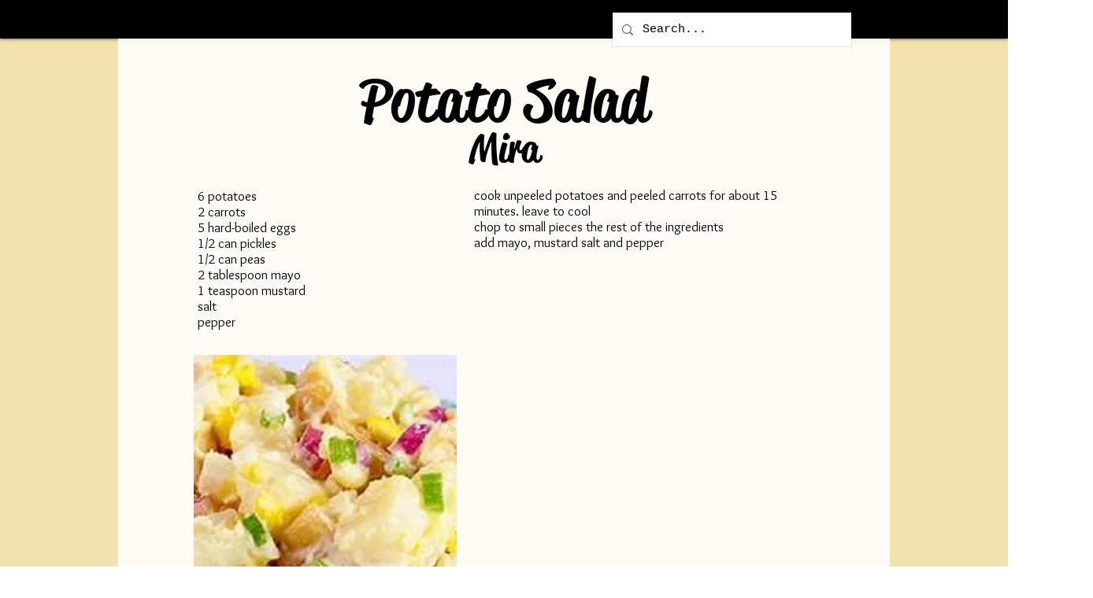

--- FILE ---
content_type: text/html; charset=UTF-8
request_url: https://www.hellonurit.com/potato-salad
body_size: 231974
content:
<!DOCTYPE html>
<html lang="en">
<head>
  
  <!-- SEO Tags -->
  <title>Potato Salad | mykitchen</title>
  <link rel="canonical" href="https://www.hellonurit.com/potato-salad"/>
  <meta property="og:title" content="Potato Salad | mykitchen"/>
  <meta property="og:url" content="https://www.hellonurit.com/potato-salad"/>
  <meta property="og:site_name" content="mykitchen"/>
  <meta property="og:type" content="website"/>
  <meta name="twitter:card" content="summary_large_image"/>
  <meta name="twitter:title" content="Potato Salad | mykitchen"/>

  
  <meta charset='utf-8'>
  <meta name="viewport" content="width=device-width, initial-scale=1" id="wixDesktopViewport" />
  <meta http-equiv="X-UA-Compatible" content="IE=edge">
  <meta name="generator" content="Wix.com Website Builder"/>

  <link rel="icon" sizes="192x192" href="https://static.wixstatic.com/media/2ae4fc_2dd33412bfc54913ba6b2d4f1a8a1ec2%7Emv2.jpg/v1/fill/w_192%2Ch_192%2Clg_1%2Cusm_0.66_1.00_0.01/2ae4fc_2dd33412bfc54913ba6b2d4f1a8a1ec2%7Emv2.jpg" type="image/jpeg"/>
  <link rel="shortcut icon" href="https://static.wixstatic.com/media/2ae4fc_2dd33412bfc54913ba6b2d4f1a8a1ec2%7Emv2.jpg/v1/fill/w_192%2Ch_192%2Clg_1%2Cusm_0.66_1.00_0.01/2ae4fc_2dd33412bfc54913ba6b2d4f1a8a1ec2%7Emv2.jpg" type="image/jpeg"/>
  <link rel="apple-touch-icon" href="https://static.wixstatic.com/media/2ae4fc_2dd33412bfc54913ba6b2d4f1a8a1ec2%7Emv2.jpg/v1/fill/w_180%2Ch_180%2Clg_1%2Cusm_0.66_1.00_0.01/2ae4fc_2dd33412bfc54913ba6b2d4f1a8a1ec2%7Emv2.jpg" type="image/jpeg"/>

  <!-- Safari Pinned Tab Icon -->
  <!-- <link rel="mask-icon" href="https://static.wixstatic.com/media/2ae4fc_2dd33412bfc54913ba6b2d4f1a8a1ec2%7Emv2.jpg/v1/fill/w_192%2Ch_192%2Clg_1%2Cusm_0.66_1.00_0.01/2ae4fc_2dd33412bfc54913ba6b2d4f1a8a1ec2%7Emv2.jpg"> -->

  <!-- Original trials -->
  


  <!-- Segmenter Polyfill -->
  <script>
    if (!window.Intl || !window.Intl.Segmenter) {
      (function() {
        var script = document.createElement('script');
        script.src = 'https://static.parastorage.com/unpkg/@formatjs/intl-segmenter@11.7.10/polyfill.iife.js';
        document.head.appendChild(script);
      })();
    }
  </script>

  <!-- Legacy Polyfills -->
  <script nomodule="" src="https://static.parastorage.com/unpkg/core-js-bundle@3.2.1/minified.js"></script>
  <script nomodule="" src="https://static.parastorage.com/unpkg/focus-within-polyfill@5.0.9/dist/focus-within-polyfill.js"></script>

  <!-- Performance API Polyfills -->
  <script>
  (function () {
    var noop = function noop() {};
    if ("performance" in window === false) {
      window.performance = {};
    }
    window.performance.mark = performance.mark || noop;
    window.performance.measure = performance.measure || noop;
    if ("now" in window.performance === false) {
      var nowOffset = Date.now();
      if (performance.timing && performance.timing.navigationStart) {
        nowOffset = performance.timing.navigationStart;
      }
      window.performance.now = function now() {
        return Date.now() - nowOffset;
      };
    }
  })();
  </script>

  <!-- Globals Definitions -->
  <script>
    (function () {
      var now = Date.now()
      window.initialTimestamps = {
        initialTimestamp: now,
        initialRequestTimestamp: Math.round(performance.timeOrigin ? performance.timeOrigin : now - performance.now())
      }

      window.thunderboltTag = "QA_READY"
      window.thunderboltVersion = "1.16780.0"
    })();
  </script>

  <!-- Essential Viewer Model -->
  <script type="application/json" id="wix-essential-viewer-model">{"fleetConfig":{"fleetName":"thunderbolt-seo-renderer-gradual","type":"Rollout","code":1},"mode":{"qa":false,"enableTestApi":false,"debug":false,"ssrIndicator":false,"ssrOnly":false,"siteAssetsFallback":"enable","versionIndicator":false},"componentsLibrariesTopology":[{"artifactId":"editor-elements","namespace":"wixui","url":"https:\/\/static.parastorage.com\/services\/editor-elements\/1.14848.0"},{"artifactId":"editor-elements","namespace":"dsgnsys","url":"https:\/\/static.parastorage.com\/services\/editor-elements\/1.14848.0"}],"siteFeaturesConfigs":{"sessionManager":{"isRunningInDifferentSiteContext":false}},"language":{"userLanguage":"en"},"siteAssets":{"clientTopology":{"mediaRootUrl":"https:\/\/static.wixstatic.com","staticMediaUrl":"https:\/\/static.wixstatic.com\/media","moduleRepoUrl":"https:\/\/static.parastorage.com\/unpkg","fileRepoUrl":"https:\/\/static.parastorage.com\/services","viewerAppsUrl":"https:\/\/viewer-apps.parastorage.com","viewerAssetsUrl":"https:\/\/viewer-assets.parastorage.com","siteAssetsUrl":"https:\/\/siteassets.parastorage.com","pageJsonServerUrls":["https:\/\/pages.parastorage.com","https:\/\/staticorigin.wixstatic.com","https:\/\/www.hellonurit.com","https:\/\/fallback.wix.com\/wix-html-editor-pages-webapp\/page"],"pathOfTBModulesInFileRepoForFallback":"wix-thunderbolt\/dist\/"}},"siteFeatures":["accessibility","appMonitoring","assetsLoader","businessLogger","captcha","clickHandlerRegistrar","commonConfig","componentsLoader","componentsRegistry","consentPolicy","cyclicTabbing","domSelectors","environmentWixCodeSdk","environment","locationWixCodeSdk","mpaNavigation","navigationManager","navigationPhases","ooi","pages","panorama","passwordProtectedPage","protectedPages","renderer","reporter","router","scrollRestoration","seoWixCodeSdk","seo","sessionManager","siteMembersWixCodeSdk","siteMembers","siteScrollBlocker","siteWixCodeSdk","speculationRules","ssrCache","stores","structureApi","thunderboltInitializer","tpaCommons","translations","usedPlatformApis","warmupData","windowMessageRegistrar","windowWixCodeSdk","wixCustomElementComponent","wixEmbedsApi","componentsReact","platform"],"site":{"externalBaseUrl":"https:\/\/www.hellonurit.com","isSEO":true},"media":{"staticMediaUrl":"https:\/\/static.wixstatic.com\/media","mediaRootUrl":"https:\/\/static.wixstatic.com\/","staticVideoUrl":"https:\/\/video.wixstatic.com\/"},"requestUrl":"https:\/\/www.hellonurit.com\/potato-salad","rollout":{"siteAssetsVersionsRollout":false,"isDACRollout":0,"isTBRollout":true},"commonConfig":{"brand":"wix","host":"VIEWER","bsi":"","consentPolicy":{},"consentPolicyHeader":{},"siteRevision":"8309","renderingFlow":"NONE","language":"en","locale":"en-us"},"interactionSampleRatio":0.01,"dynamicModelUrl":"https:\/\/www.hellonurit.com\/_api\/v2\/dynamicmodel","accessTokensUrl":"https:\/\/www.hellonurit.com\/_api\/v1\/access-tokens","isExcludedFromSecurityExperiments":false,"experiments":{"specs.thunderbolt.hardenFetchAndXHR":true,"specs.thunderbolt.securityExperiments":true}}</script>
  <script>window.viewerModel = JSON.parse(document.getElementById('wix-essential-viewer-model').textContent)</script>

  <script>
    window.commonConfig = viewerModel.commonConfig
  </script>

  
  <!-- BEGIN handleAccessTokens bundle -->

  <script data-url="https://static.parastorage.com/services/wix-thunderbolt/dist/handleAccessTokens.inline.4f2f9a53.bundle.min.js">(()=>{"use strict";function e(e){let{context:o,property:r,value:n,enumerable:i=!0}=e,c=e.get,l=e.set;if(!r||void 0===n&&!c&&!l)return new Error("property and value are required");let a=o||globalThis,s=a?.[r],u={};if(void 0!==n)u.value=n;else{if(c){let e=t(c);e&&(u.get=e)}if(l){let e=t(l);e&&(u.set=e)}}let p={...u,enumerable:i||!1,configurable:!1};void 0!==n&&(p.writable=!1);try{Object.defineProperty(a,r,p)}catch(e){return e instanceof TypeError?s:e}return s}function t(e,t){return"function"==typeof e?e:!0===e?.async&&"function"==typeof e.func?t?async function(t){return e.func(t)}:async function(){return e.func()}:"function"==typeof e?.func?e.func:void 0}try{e({property:"strictDefine",value:e})}catch{}try{e({property:"defineStrictObject",value:r})}catch{}try{e({property:"defineStrictMethod",value:n})}catch{}var o=["toString","toLocaleString","valueOf","constructor","prototype"];function r(t){let{context:n,property:c,propertiesToExclude:l=[],skipPrototype:a=!1,hardenPrototypePropertiesToExclude:s=[]}=t;if(!c)return new Error("property is required");let u=(n||globalThis)[c],p={},f=i(n,c);u&&("object"==typeof u||"function"==typeof u)&&Reflect.ownKeys(u).forEach(t=>{if(!l.includes(t)&&!o.includes(t)){let o=i(u,t);if(o&&(o.writable||o.configurable)){let{value:r,get:n,set:i,enumerable:c=!1}=o,l={};void 0!==r?l.value=r:n?l.get=n:i&&(l.set=i);try{let o=e({context:u,property:t,...l,enumerable:c});p[t]=o}catch(e){if(!(e instanceof TypeError))throw e;try{p[t]=o.value||o.get||o.set}catch{}}}}});let d={originalObject:u,originalProperties:p};if(!a&&void 0!==u?.prototype){let e=r({context:u,property:"prototype",propertiesToExclude:s,skipPrototype:!0});e instanceof Error||(d.originalPrototype=e?.originalObject,d.originalPrototypeProperties=e?.originalProperties)}return e({context:n,property:c,value:u,enumerable:f?.enumerable}),d}function n(t,o){let r=(o||globalThis)[t],n=i(o||globalThis,t);return r&&n&&(n.writable||n.configurable)?(Object.freeze(r),e({context:globalThis,property:t,value:r})):r}function i(e,t){if(e&&t)try{return Reflect.getOwnPropertyDescriptor(e,t)}catch{return}}function c(e){if("string"!=typeof e)return e;try{return decodeURIComponent(e).toLowerCase().trim()}catch{return e.toLowerCase().trim()}}function l(e,t){let o="";if("string"==typeof e)o=e.split("=")[0]?.trim()||"";else{if(!e||"string"!=typeof e.name)return!1;o=e.name}return t.has(c(o)||"")}function a(e,t){let o;return o="string"==typeof e?e.split(";").map(e=>e.trim()).filter(e=>e.length>0):e||[],o.filter(e=>!l(e,t))}var s=null;function u(){return null===s&&(s=typeof Document>"u"?void 0:Object.getOwnPropertyDescriptor(Document.prototype,"cookie")),s}function p(t,o){if(!globalThis?.cookieStore)return;let r=globalThis.cookieStore.get.bind(globalThis.cookieStore),n=globalThis.cookieStore.getAll.bind(globalThis.cookieStore),i=globalThis.cookieStore.set.bind(globalThis.cookieStore),c=globalThis.cookieStore.delete.bind(globalThis.cookieStore);return e({context:globalThis.CookieStore.prototype,property:"get",value:async function(e){return l(("string"==typeof e?e:e.name)||"",t)?null:r.call(this,e)},enumerable:!0}),e({context:globalThis.CookieStore.prototype,property:"getAll",value:async function(){return a(await n.apply(this,Array.from(arguments)),t)},enumerable:!0}),e({context:globalThis.CookieStore.prototype,property:"set",value:async function(){let e=Array.from(arguments);if(!l(1===e.length?e[0].name:e[0],t))return i.apply(this,e);o&&console.warn(o)},enumerable:!0}),e({context:globalThis.CookieStore.prototype,property:"delete",value:async function(){let e=Array.from(arguments);if(!l(1===e.length?e[0].name:e[0],t))return c.apply(this,e)},enumerable:!0}),e({context:globalThis.cookieStore,property:"prototype",value:globalThis.CookieStore.prototype,enumerable:!1}),e({context:globalThis,property:"cookieStore",value:globalThis.cookieStore,enumerable:!0}),{get:r,getAll:n,set:i,delete:c}}var f=["TextEncoder","TextDecoder","XMLHttpRequestEventTarget","EventTarget","URL","JSON","Reflect","Object","Array","Map","Set","WeakMap","WeakSet","Promise","Symbol","Error"],d=["addEventListener","removeEventListener","dispatchEvent","encodeURI","encodeURIComponent","decodeURI","decodeURIComponent"];const y=(e,t)=>{try{const o=t?t.get.call(document):document.cookie;return o.split(";").map(e=>e.trim()).filter(t=>t?.startsWith(e))[0]?.split("=")[1]}catch(e){return""}},g=(e="",t="",o="/")=>`${e}=; ${t?`domain=${t};`:""} max-age=0; path=${o}; expires=Thu, 01 Jan 1970 00:00:01 GMT`;function m(){(function(){if("undefined"!=typeof window){const e=performance.getEntriesByType("navigation")[0];return"back_forward"===(e?.type||"")}return!1})()&&function(){const{counter:e}=function(){const e=b("getItem");if(e){const[t,o]=e.split("-"),r=o?parseInt(o,10):0;if(r>=3){const e=t?Number(t):0;if(Date.now()-e>6e4)return{counter:0}}return{counter:r}}return{counter:0}}();e<3?(!function(e=1){b("setItem",`${Date.now()}-${e}`)}(e+1),window.location.reload()):console.error("ATS: Max reload attempts reached")}()}function b(e,t){try{return sessionStorage[e]("reload",t||"")}catch(e){console.error("ATS: Error calling sessionStorage:",e)}}const h="client-session-bind",v="sec-fetch-unsupported",{experiments:w}=window.viewerModel,T=[h,"client-binding",v,"svSession","smSession","server-session-bind","wixSession2","wixSession3"].map(e=>e.toLowerCase()),{cookie:S}=function(t,o){let r=new Set(t);return e({context:document,property:"cookie",set:{func:e=>function(e,t,o,r){let n=u(),i=c(t.split(";")[0]||"")||"";[...o].every(e=>!i.startsWith(e.toLowerCase()))&&n?.set?n.set.call(e,t):r&&console.warn(r)}(document,e,r,o)},get:{func:()=>function(e,t){let o=u();if(!o?.get)throw new Error("Cookie descriptor or getter not available");return a(o.get.call(e),t).join("; ")}(document,r)},enumerable:!0}),{cookieStore:p(r,o),cookie:u()}}(T),k="tbReady",x="security_overrideGlobals",{experiments:E,siteFeaturesConfigs:C,accessTokensUrl:P}=window.viewerModel,R=P,M={},O=(()=>{const e=y(h,S);if(w["specs.thunderbolt.browserCacheReload"]){y(v,S)||e?b("removeItem"):m()}return(()=>{const e=g(h),t=g(h,location.hostname);S.set.call(document,e),S.set.call(document,t)})(),e})();O&&(M["client-binding"]=O);const D=fetch;addEventListener(k,function e(t){const{logger:o}=t.detail;try{window.tb.init({fetch:D,fetchHeaders:M})}catch(e){const t=new Error("TB003");o.meter(`${x}_${t.message}`,{paramsOverrides:{errorType:x,eventString:t.message}}),window?.viewerModel?.mode.debug&&console.error(e)}finally{removeEventListener(k,e)}}),E["specs.thunderbolt.hardenFetchAndXHR"]||(window.fetchDynamicModel=()=>C.sessionManager.isRunningInDifferentSiteContext?Promise.resolve({}):fetch(R,{credentials:"same-origin",headers:M}).then(function(e){if(!e.ok)throw new Error(`[${e.status}]${e.statusText}`);return e.json()}),window.dynamicModelPromise=window.fetchDynamicModel())})();
//# sourceMappingURL=https://static.parastorage.com/services/wix-thunderbolt/dist/handleAccessTokens.inline.4f2f9a53.bundle.min.js.map</script>

<!-- END handleAccessTokens bundle -->

<!-- BEGIN overrideGlobals bundle -->

<script data-url="https://static.parastorage.com/services/wix-thunderbolt/dist/overrideGlobals.inline.ec13bfcf.bundle.min.js">(()=>{"use strict";function e(e){let{context:r,property:o,value:n,enumerable:i=!0}=e,c=e.get,a=e.set;if(!o||void 0===n&&!c&&!a)return new Error("property and value are required");let l=r||globalThis,u=l?.[o],s={};if(void 0!==n)s.value=n;else{if(c){let e=t(c);e&&(s.get=e)}if(a){let e=t(a);e&&(s.set=e)}}let p={...s,enumerable:i||!1,configurable:!1};void 0!==n&&(p.writable=!1);try{Object.defineProperty(l,o,p)}catch(e){return e instanceof TypeError?u:e}return u}function t(e,t){return"function"==typeof e?e:!0===e?.async&&"function"==typeof e.func?t?async function(t){return e.func(t)}:async function(){return e.func()}:"function"==typeof e?.func?e.func:void 0}try{e({property:"strictDefine",value:e})}catch{}try{e({property:"defineStrictObject",value:o})}catch{}try{e({property:"defineStrictMethod",value:n})}catch{}var r=["toString","toLocaleString","valueOf","constructor","prototype"];function o(t){let{context:n,property:c,propertiesToExclude:a=[],skipPrototype:l=!1,hardenPrototypePropertiesToExclude:u=[]}=t;if(!c)return new Error("property is required");let s=(n||globalThis)[c],p={},f=i(n,c);s&&("object"==typeof s||"function"==typeof s)&&Reflect.ownKeys(s).forEach(t=>{if(!a.includes(t)&&!r.includes(t)){let r=i(s,t);if(r&&(r.writable||r.configurable)){let{value:o,get:n,set:i,enumerable:c=!1}=r,a={};void 0!==o?a.value=o:n?a.get=n:i&&(a.set=i);try{let r=e({context:s,property:t,...a,enumerable:c});p[t]=r}catch(e){if(!(e instanceof TypeError))throw e;try{p[t]=r.value||r.get||r.set}catch{}}}}});let d={originalObject:s,originalProperties:p};if(!l&&void 0!==s?.prototype){let e=o({context:s,property:"prototype",propertiesToExclude:u,skipPrototype:!0});e instanceof Error||(d.originalPrototype=e?.originalObject,d.originalPrototypeProperties=e?.originalProperties)}return e({context:n,property:c,value:s,enumerable:f?.enumerable}),d}function n(t,r){let o=(r||globalThis)[t],n=i(r||globalThis,t);return o&&n&&(n.writable||n.configurable)?(Object.freeze(o),e({context:globalThis,property:t,value:o})):o}function i(e,t){if(e&&t)try{return Reflect.getOwnPropertyDescriptor(e,t)}catch{return}}function c(e){if("string"!=typeof e)return e;try{return decodeURIComponent(e).toLowerCase().trim()}catch{return e.toLowerCase().trim()}}function a(e,t){return e instanceof Headers?e.forEach((r,o)=>{l(o,t)||e.delete(o)}):Object.keys(e).forEach(r=>{l(r,t)||delete e[r]}),e}function l(e,t){return!t.has(c(e)||"")}function u(e,t){let r=!0,o=function(e){let t,r;if(globalThis.Request&&e instanceof Request)t=e.url;else{if("function"!=typeof e?.toString)throw new Error("Unsupported type for url");t=e.toString()}try{return new URL(t).pathname}catch{return r=t.replace(/#.+/gi,"").split("?").shift(),r.startsWith("/")?r:`/${r}`}}(e),n=c(o);return n&&t.some(e=>n.includes(e))&&(r=!1),r}function s(t,r,o){let n=fetch,i=XMLHttpRequest,c=new Set(r);function s(){let e=new i,r=e.open,n=e.setRequestHeader;return e.open=function(){let n=Array.from(arguments),i=n[1];if(n.length<2||u(i,t))return r.apply(e,n);throw new Error(o||`Request not allowed for path ${i}`)},e.setRequestHeader=function(t,r){l(decodeURIComponent(t),c)&&n.call(e,t,r)},e}return e({property:"fetch",value:function(){let e=function(e,t){return globalThis.Request&&e[0]instanceof Request&&e[0]?.headers?a(e[0].headers,t):e[1]?.headers&&a(e[1].headers,t),e}(arguments,c);return u(arguments[0],t)?n.apply(globalThis,Array.from(e)):new Promise((e,t)=>{t(new Error(o||`Request not allowed for path ${arguments[0]}`))})},enumerable:!0}),e({property:"XMLHttpRequest",value:s,enumerable:!0}),Object.keys(i).forEach(e=>{s[e]=i[e]}),{fetch:n,XMLHttpRequest:i}}var p=["TextEncoder","TextDecoder","XMLHttpRequestEventTarget","EventTarget","URL","JSON","Reflect","Object","Array","Map","Set","WeakMap","WeakSet","Promise","Symbol","Error"],f=["addEventListener","removeEventListener","dispatchEvent","encodeURI","encodeURIComponent","decodeURI","decodeURIComponent"];const d=function(){let t=globalThis.open,r=document.open;function o(e,r,o){let n="string"!=typeof e,i=t.call(window,e,r,o);return n||e&&function(e){return e.startsWith("//")&&/(?:[a-z0-9](?:[a-z0-9-]{0,61}[a-z0-9])?\.)+[a-z0-9][a-z0-9-]{0,61}[a-z0-9]/g.test(`${location.protocol}:${e}`)&&(e=`${location.protocol}${e}`),!e.startsWith("http")||new URL(e).hostname===location.hostname}(e)?{}:i}return e({property:"open",value:o,context:globalThis,enumerable:!0}),e({property:"open",value:function(e,t,n){return e?o(e,t,n):r.call(document,e||"",t||"",n||"")},context:document,enumerable:!0}),{open:t,documentOpen:r}},y=function(){let t=document.createElement,r=Element.prototype.setAttribute,o=Element.prototype.setAttributeNS;return e({property:"createElement",context:document,value:function(n,i){let a=t.call(document,n,i);if("iframe"===c(n)){e({property:"srcdoc",context:a,get:()=>"",set:()=>{console.warn("`srcdoc` is not allowed in iframe elements.")}});let t=function(e,t){"srcdoc"!==e.toLowerCase()?r.call(a,e,t):console.warn("`srcdoc` attribute is not allowed to be set.")},n=function(e,t,r){"srcdoc"!==t.toLowerCase()?o.call(a,e,t,r):console.warn("`srcdoc` attribute is not allowed to be set.")};a.setAttribute=t,a.setAttributeNS=n}return a},enumerable:!0}),{createElement:t,setAttribute:r,setAttributeNS:o}},m=["client-binding"],b=["/_api/v1/access-tokens","/_api/v2/dynamicmodel","/_api/one-app-session-web/v3/businesses"],h=function(){let t=setTimeout,r=setInterval;return o("setTimeout",0,globalThis),o("setInterval",0,globalThis),{setTimeout:t,setInterval:r};function o(t,r,o){let n=o||globalThis,i=n[t];if(!i||"function"!=typeof i)throw new Error(`Function ${t} not found or is not a function`);e({property:t,value:function(){let e=Array.from(arguments);if("string"!=typeof e[r])return i.apply(n,e);console.warn(`Calling ${t} with a String Argument at index ${r} is not allowed`)},context:o,enumerable:!0})}},v=function(){if(navigator&&"serviceWorker"in navigator){let t=navigator.serviceWorker.register;return e({context:navigator.serviceWorker,property:"register",value:function(){console.log("Service worker registration is not allowed")},enumerable:!0}),{register:t}}return{}};performance.mark("overrideGlobals started");const{isExcludedFromSecurityExperiments:g,experiments:w}=window.viewerModel,E=!g&&w["specs.thunderbolt.securityExperiments"];try{d(),E&&y(),w["specs.thunderbolt.hardenFetchAndXHR"]&&E&&s(b,m),v(),(e=>{let t=[],r=[];r=r.concat(["TextEncoder","TextDecoder"]),e&&(r=r.concat(["XMLHttpRequestEventTarget","EventTarget"])),r=r.concat(["URL","JSON"]),e&&(t=t.concat(["addEventListener","removeEventListener"])),t=t.concat(["encodeURI","encodeURIComponent","decodeURI","decodeURIComponent"]),r=r.concat(["String","Number"]),e&&r.push("Object"),r=r.concat(["Reflect"]),t.forEach(e=>{n(e),["addEventListener","removeEventListener"].includes(e)&&n(e,document)}),r.forEach(e=>{o({property:e})})})(E),E&&h()}catch(e){window?.viewerModel?.mode.debug&&console.error(e);const t=new Error("TB006");window.fedops?.reportError(t,"security_overrideGlobals"),window.Sentry?window.Sentry.captureException(t):globalThis.defineStrictProperty("sentryBuffer",[t],window,!1)}performance.mark("overrideGlobals ended")})();
//# sourceMappingURL=https://static.parastorage.com/services/wix-thunderbolt/dist/overrideGlobals.inline.ec13bfcf.bundle.min.js.map</script>

<!-- END overrideGlobals bundle -->


  
  <script>
    window.commonConfig = viewerModel.commonConfig

	
  </script>

  <!-- Initial CSS -->
  <style data-url="https://static.parastorage.com/services/wix-thunderbolt/dist/main.347af09f.min.css">@keyframes slide-horizontal-new{0%{transform:translateX(100%)}}@keyframes slide-horizontal-old{80%{opacity:1}to{opacity:0;transform:translateX(-100%)}}@keyframes slide-vertical-new{0%{transform:translateY(-100%)}}@keyframes slide-vertical-old{80%{opacity:1}to{opacity:0;transform:translateY(100%)}}@keyframes out-in-new{0%{opacity:0}}@keyframes out-in-old{to{opacity:0}}:root:active-view-transition{view-transition-name:none}::view-transition{pointer-events:none}:root:active-view-transition::view-transition-new(page-group),:root:active-view-transition::view-transition-old(page-group){animation-duration:.6s;cursor:wait;pointer-events:all}:root:active-view-transition-type(SlideHorizontal)::view-transition-old(page-group){animation:slide-horizontal-old .6s cubic-bezier(.83,0,.17,1) forwards;mix-blend-mode:normal}:root:active-view-transition-type(SlideHorizontal)::view-transition-new(page-group){animation:slide-horizontal-new .6s cubic-bezier(.83,0,.17,1) backwards;mix-blend-mode:normal}:root:active-view-transition-type(SlideVertical)::view-transition-old(page-group){animation:slide-vertical-old .6s cubic-bezier(.83,0,.17,1) forwards;mix-blend-mode:normal}:root:active-view-transition-type(SlideVertical)::view-transition-new(page-group){animation:slide-vertical-new .6s cubic-bezier(.83,0,.17,1) backwards;mix-blend-mode:normal}:root:active-view-transition-type(OutIn)::view-transition-old(page-group){animation:out-in-old .35s cubic-bezier(.22,1,.36,1) forwards}:root:active-view-transition-type(OutIn)::view-transition-new(page-group){animation:out-in-new .35s cubic-bezier(.64,0,.78,0) .35s backwards}@media(prefers-reduced-motion:reduce){::view-transition-group(*),::view-transition-new(*),::view-transition-old(*){animation:none!important}}body,html{background:transparent;border:0;margin:0;outline:0;padding:0;vertical-align:baseline}body{--scrollbar-width:0px;font-family:Arial,Helvetica,sans-serif;font-size:10px}body,html{height:100%}body{overflow-x:auto;overflow-y:scroll}body:not(.responsive) #site-root{min-width:var(--site-width);width:100%}body:not([data-js-loaded]) [data-hide-prejs]{visibility:hidden}interact-element{display:contents}#SITE_CONTAINER{position:relative}:root{--one-unit:1vw;--section-max-width:9999px;--spx-stopper-max:9999px;--spx-stopper-min:0px;--browser-zoom:1}@supports(-webkit-appearance:none) and (stroke-color:transparent){:root{--safari-sticky-fix:opacity;--experimental-safari-sticky-fix:translateZ(0)}}@supports(container-type:inline-size){:root{--one-unit:1cqw}}[id^=oldHoverBox-]{mix-blend-mode:plus-lighter;transition:opacity .5s ease,visibility .5s ease}[data-mesh-id$=inlineContent-gridContainer]:has(>[id^=oldHoverBox-]){isolation:isolate}</style>
<style data-url="https://static.parastorage.com/services/wix-thunderbolt/dist/main.renderer.9cb0985f.min.css">a,abbr,acronym,address,applet,b,big,blockquote,button,caption,center,cite,code,dd,del,dfn,div,dl,dt,em,fieldset,font,footer,form,h1,h2,h3,h4,h5,h6,header,i,iframe,img,ins,kbd,label,legend,li,nav,object,ol,p,pre,q,s,samp,section,small,span,strike,strong,sub,sup,table,tbody,td,tfoot,th,thead,title,tr,tt,u,ul,var{background:transparent;border:0;margin:0;outline:0;padding:0;vertical-align:baseline}input,select,textarea{box-sizing:border-box;font-family:Helvetica,Arial,sans-serif}ol,ul{list-style:none}blockquote,q{quotes:none}ins{text-decoration:none}del{text-decoration:line-through}table{border-collapse:collapse;border-spacing:0}a{cursor:pointer;text-decoration:none}.testStyles{overflow-y:hidden}.reset-button{-webkit-appearance:none;background:none;border:0;color:inherit;font:inherit;line-height:normal;outline:0;overflow:visible;padding:0;-webkit-user-select:none;-moz-user-select:none;-ms-user-select:none}:focus{outline:none}body.device-mobile-optimized:not(.disable-site-overflow){overflow-x:hidden;overflow-y:scroll}body.device-mobile-optimized:not(.responsive) #SITE_CONTAINER{margin-left:auto;margin-right:auto;overflow-x:visible;position:relative;width:320px}body.device-mobile-optimized:not(.responsive):not(.blockSiteScrolling) #SITE_CONTAINER{margin-top:0}body.device-mobile-optimized>*{max-width:100%!important}body.device-mobile-optimized #site-root{overflow-x:hidden;overflow-y:hidden}@supports(overflow:clip){body.device-mobile-optimized #site-root{overflow-x:clip;overflow-y:clip}}body.device-mobile-non-optimized #SITE_CONTAINER #site-root{overflow-x:clip;overflow-y:clip}body.device-mobile-non-optimized.fullScreenMode{background-color:#5f6360}body.device-mobile-non-optimized.fullScreenMode #MOBILE_ACTIONS_MENU,body.device-mobile-non-optimized.fullScreenMode #SITE_BACKGROUND,body.device-mobile-non-optimized.fullScreenMode #site-root,body.fullScreenMode #WIX_ADS{visibility:hidden}body.fullScreenMode{overflow-x:hidden!important;overflow-y:hidden!important}body.fullScreenMode.device-mobile-optimized #TINY_MENU{opacity:0;pointer-events:none}body.fullScreenMode-scrollable.device-mobile-optimized{overflow-x:hidden!important;overflow-y:auto!important}body.fullScreenMode-scrollable.device-mobile-optimized #masterPage,body.fullScreenMode-scrollable.device-mobile-optimized #site-root{overflow-x:hidden!important;overflow-y:hidden!important}body.fullScreenMode-scrollable.device-mobile-optimized #SITE_BACKGROUND,body.fullScreenMode-scrollable.device-mobile-optimized #masterPage{height:auto!important}body.fullScreenMode-scrollable.device-mobile-optimized #masterPage.mesh-layout{height:0!important}body.blockSiteScrolling,body.siteScrollingBlocked{position:fixed;width:100%}body.blockSiteScrolling #SITE_CONTAINER{margin-top:calc(var(--blocked-site-scroll-margin-top)*-1)}#site-root{margin:0 auto;min-height:100%;position:relative;top:var(--wix-ads-height)}#site-root img:not([src]){visibility:hidden}#site-root svg img:not([src]){visibility:visible}.auto-generated-link{color:inherit}#SCROLL_TO_BOTTOM,#SCROLL_TO_TOP{height:0}.has-click-trigger{cursor:pointer}.fullScreenOverlay{bottom:0;display:flex;justify-content:center;left:0;overflow-y:hidden;position:fixed;right:0;top:-60px;z-index:1005}.fullScreenOverlay>.fullScreenOverlayContent{bottom:0;left:0;margin:0 auto;overflow:hidden;position:absolute;right:0;top:60px;transform:translateZ(0)}[data-mesh-id$=centeredContent],[data-mesh-id$=form],[data-mesh-id$=inlineContent]{pointer-events:none;position:relative}[data-mesh-id$=-gridWrapper],[data-mesh-id$=-rotated-wrapper]{pointer-events:none}[data-mesh-id$=-gridContainer]>*,[data-mesh-id$=-rotated-wrapper]>*,[data-mesh-id$=inlineContent]>:not([data-mesh-id$=-gridContainer]){pointer-events:auto}.device-mobile-optimized #masterPage.mesh-layout #SOSP_CONTAINER_CUSTOM_ID{grid-area:2/1/3/2;-ms-grid-row:2;position:relative}#masterPage.mesh-layout{-ms-grid-rows:max-content max-content min-content max-content;-ms-grid-columns:100%;align-items:start;display:-ms-grid;display:grid;grid-template-columns:100%;grid-template-rows:max-content max-content min-content max-content;justify-content:stretch}#masterPage.mesh-layout #PAGES_CONTAINER,#masterPage.mesh-layout #SITE_FOOTER-placeholder,#masterPage.mesh-layout #SITE_FOOTER_WRAPPER,#masterPage.mesh-layout #SITE_HEADER-placeholder,#masterPage.mesh-layout #SITE_HEADER_WRAPPER,#masterPage.mesh-layout #SOSP_CONTAINER_CUSTOM_ID[data-state~=mobileView],#masterPage.mesh-layout #soapAfterPagesContainer,#masterPage.mesh-layout #soapBeforePagesContainer{-ms-grid-row-align:start;-ms-grid-column-align:start;-ms-grid-column:1}#masterPage.mesh-layout #SITE_HEADER-placeholder,#masterPage.mesh-layout #SITE_HEADER_WRAPPER{grid-area:1/1/2/2;-ms-grid-row:1}#masterPage.mesh-layout #PAGES_CONTAINER,#masterPage.mesh-layout #soapAfterPagesContainer,#masterPage.mesh-layout #soapBeforePagesContainer{grid-area:3/1/4/2;-ms-grid-row:3}#masterPage.mesh-layout #soapAfterPagesContainer,#masterPage.mesh-layout #soapBeforePagesContainer{width:100%}#masterPage.mesh-layout #PAGES_CONTAINER{align-self:stretch}#masterPage.mesh-layout main#PAGES_CONTAINER{display:block}#masterPage.mesh-layout #SITE_FOOTER-placeholder,#masterPage.mesh-layout #SITE_FOOTER_WRAPPER{grid-area:4/1/5/2;-ms-grid-row:4}#masterPage.mesh-layout #SITE_PAGES,#masterPage.mesh-layout [data-mesh-id=PAGES_CONTAINERcenteredContent],#masterPage.mesh-layout [data-mesh-id=PAGES_CONTAINERinlineContent]{height:100%}#masterPage.mesh-layout.desktop>*{width:100%}#masterPage.mesh-layout #PAGES_CONTAINER,#masterPage.mesh-layout #SITE_FOOTER,#masterPage.mesh-layout #SITE_FOOTER_WRAPPER,#masterPage.mesh-layout #SITE_HEADER,#masterPage.mesh-layout #SITE_HEADER_WRAPPER,#masterPage.mesh-layout #SITE_PAGES,#masterPage.mesh-layout #masterPageinlineContent{position:relative}#masterPage.mesh-layout #SITE_HEADER{grid-area:1/1/2/2}#masterPage.mesh-layout #SITE_FOOTER{grid-area:4/1/5/2}#masterPage.mesh-layout.overflow-x-clip #SITE_FOOTER,#masterPage.mesh-layout.overflow-x-clip #SITE_HEADER{overflow-x:clip}[data-z-counter]{z-index:0}[data-z-counter="0"]{z-index:auto}.wixSiteProperties{-webkit-font-smoothing:antialiased;-moz-osx-font-smoothing:grayscale}:root{--wst-button-color-fill-primary:rgb(var(--color_48));--wst-button-color-border-primary:rgb(var(--color_49));--wst-button-color-text-primary:rgb(var(--color_50));--wst-button-color-fill-primary-hover:rgb(var(--color_51));--wst-button-color-border-primary-hover:rgb(var(--color_52));--wst-button-color-text-primary-hover:rgb(var(--color_53));--wst-button-color-fill-primary-disabled:rgb(var(--color_54));--wst-button-color-border-primary-disabled:rgb(var(--color_55));--wst-button-color-text-primary-disabled:rgb(var(--color_56));--wst-button-color-fill-secondary:rgb(var(--color_57));--wst-button-color-border-secondary:rgb(var(--color_58));--wst-button-color-text-secondary:rgb(var(--color_59));--wst-button-color-fill-secondary-hover:rgb(var(--color_60));--wst-button-color-border-secondary-hover:rgb(var(--color_61));--wst-button-color-text-secondary-hover:rgb(var(--color_62));--wst-button-color-fill-secondary-disabled:rgb(var(--color_63));--wst-button-color-border-secondary-disabled:rgb(var(--color_64));--wst-button-color-text-secondary-disabled:rgb(var(--color_65));--wst-color-fill-base-1:rgb(var(--color_36));--wst-color-fill-base-2:rgb(var(--color_37));--wst-color-fill-base-shade-1:rgb(var(--color_38));--wst-color-fill-base-shade-2:rgb(var(--color_39));--wst-color-fill-base-shade-3:rgb(var(--color_40));--wst-color-fill-accent-1:rgb(var(--color_41));--wst-color-fill-accent-2:rgb(var(--color_42));--wst-color-fill-accent-3:rgb(var(--color_43));--wst-color-fill-accent-4:rgb(var(--color_44));--wst-color-fill-background-primary:rgb(var(--color_11));--wst-color-fill-background-secondary:rgb(var(--color_12));--wst-color-text-primary:rgb(var(--color_15));--wst-color-text-secondary:rgb(var(--color_14));--wst-color-action:rgb(var(--color_18));--wst-color-disabled:rgb(var(--color_39));--wst-color-title:rgb(var(--color_45));--wst-color-subtitle:rgb(var(--color_46));--wst-color-line:rgb(var(--color_47));--wst-font-style-h2:var(--font_2);--wst-font-style-h3:var(--font_3);--wst-font-style-h4:var(--font_4);--wst-font-style-h5:var(--font_5);--wst-font-style-h6:var(--font_6);--wst-font-style-body-large:var(--font_7);--wst-font-style-body-medium:var(--font_8);--wst-font-style-body-small:var(--font_9);--wst-font-style-body-x-small:var(--font_10);--wst-color-custom-1:rgb(var(--color_13));--wst-color-custom-2:rgb(var(--color_16));--wst-color-custom-3:rgb(var(--color_17));--wst-color-custom-4:rgb(var(--color_19));--wst-color-custom-5:rgb(var(--color_20));--wst-color-custom-6:rgb(var(--color_21));--wst-color-custom-7:rgb(var(--color_22));--wst-color-custom-8:rgb(var(--color_23));--wst-color-custom-9:rgb(var(--color_24));--wst-color-custom-10:rgb(var(--color_25));--wst-color-custom-11:rgb(var(--color_26));--wst-color-custom-12:rgb(var(--color_27));--wst-color-custom-13:rgb(var(--color_28));--wst-color-custom-14:rgb(var(--color_29));--wst-color-custom-15:rgb(var(--color_30));--wst-color-custom-16:rgb(var(--color_31));--wst-color-custom-17:rgb(var(--color_32));--wst-color-custom-18:rgb(var(--color_33));--wst-color-custom-19:rgb(var(--color_34));--wst-color-custom-20:rgb(var(--color_35))}.wix-presets-wrapper{display:contents}</style>

  <meta name="format-detection" content="telephone=no">
  <meta name="skype_toolbar" content="skype_toolbar_parser_compatible">
  
  

  

  

  <!-- head performance data start -->
  
  <!-- head performance data end -->
  

    


    
<style data-href="https://static.parastorage.com/services/editor-elements-library/dist/thunderbolt/rb_wixui.thunderbolt[SearchBox].548bd942.min.css">#SITE_CONTAINER.focus-ring-active.keyboard-tabbing-on .search-box-component-focus-ring-visible{box-shadow:0 0 0 1px #fff,0 0 0 3px #116dff!important;z-index:999}.QdV_oU{--force-state-metadata:focus}.btVOrl{--alpha-searchBoxBackgroundColor:var(--alpha-inputBackgroundColor,1);--alpha-searchInputIconColor:var(--alpha-inputIconColor,1);--borderAlpha:var(--alpha-inputBorderColor,1);--borderColor:var(--inputBorderColor,$inputBorderColorFallback);--borderWidth:var(--inputBorderWidth,$inputDefaultBorderWidth);--leftBorderWidth:var(--input-left-border-width,inputDefaultBorderWidth);--searchBoxBackgroundColor:var( --inputBackgroundColor,$inputBackgroundColorFallback );--searchInputIconColor:var(--inputIconColor,var(--color_15));--display:grid;display:var(--display)}.btVOrl:hover{--alpha-searchBoxBackgroundColor:var(--alpha-inputHoverBackgroundColor,1);--alpha-searchInputIconColor:1;--borderAlpha:var(--alpha-inputHoverBorderColor,1);--borderColor:var(--inputHoverBorderColor,$inputBorderColorFallback);--borderWidth:var(--inputHoverBorderWidth,$inputDefaultBorderWidth);--leftBorderWidth:var( --input-hover-left-border-width,inputDefaultBorderWidth );--searchBoxBackgroundColor:var( --inputHoverBackgroundColor,$inputBackgroundColorFallback );--searchInputIconColor:var(--inputHoverIconColor,var(--color_15))}.btVOrl.QdV_oU,.btVOrl:focus-within,.btVOrl:focus-within:hover{--alpha-searchBoxBackgroundColor:var(--alpha-inputFocusBackgroundColor,1);--alpha-searchInputIconColor:1;--borderAlpha:var(--alpha-inputFocusBorderColor,1);--borderColor:var(--inputFocusBorderColor,$inputBorderColorFallback);--borderWidth:var(--inputFocusBorderWidth,$inputDefaultBorderWidth);--leftBorderWidth:var( --input-focus-left-border-width,inputDefaultBorderWidth );--searchBoxBackgroundColor:var( --inputFocusBackgroundColor,$inputBackgroundColorFallback );--searchInputIconColor:var(--inputFocusIconColor,var(--color_15))}.RlO8U_{--mobileSuggestionsFontSize:16px;--mobileSuggestionsContentColor:0,0,0;--alpha-mobileSuggestionsContentColor:0.6;--mobileSuggestionsBackgroundColor:255,255,255;--alpha--mobileSuggestionsBackgroundColor:1;--alpha-inputFocusBackgroundColor:var( --alpha--mobileSuggestionsBackgroundColor );--alpha-searchBoxBackgroundColor:var( --alpha-mobileSuggestionsContentColorAlpha );--alpha-searchInputIconColor:0.6;--borderAlpha:var(--alpha-mobileSuggestionsContentColor);--borderColor:var(--mobileSuggestionsContentColor);--borderWidth:1px;--clearBoxWidth:44px;--clearButtonOpacity:1;--container-direction:row;--icon-spacing:20px;--input-left-border-width:1px;--input-text-align:initial;--inputBorderRadius:0;--inputFocusBackgroundColor:var(--mobileSuggestionsBackgroundColor);--inputFont:var(--font_8);--inputPlaceholderColor:var(--mobileSuggestionsContentColor);--inputShadow:none;--inputTextColor:var(--mobileSuggestionsContentColor);--leftBorderWidth:1px;--search-button-display:none;--search-icon-display:block;--searchBoxBackgroundColor:var(--mobileSuggestionsBackgroundColor);--searchInputIconColor:var(--mobileSuggestionsContentColor);--text-padding:0px;--text-spacing:12px;--groupTitleFont:var(--font_2);--groupTitleFontSize:var(--mobileSuggestionsFontSize);background-color:rgba(var(--mobileSuggestionsBackgroundColor),var(--alpha-mobileSuggestionsBackgroundColor,1));bottom:0;flex-direction:column;font:var(--inputFont,var(--font_8));font-size:var(--mobileSuggestionsFontSize)!important;height:100%;left:0;position:fixed;right:0;top:0;z-index:2147483647!important}.RlO8U_,.RlO8U_ .Q2YYMa{align-items:center;display:flex;width:100%}.RlO8U_ .Q2YYMa{flex-direction:row;height:40px;justify-content:flex-start;margin-bottom:20px;margin-top:20px;min-height:40px}.RlO8U_ .oEUJj7{border-color:rgba(var(--mobileSuggestionsContentColor),var(--alpha-mobileSuggestionsContentColor,1));border-style:solid;border-width:1px;display:grid;flex:1;height:100%;margin-inline-end:20px;overflow:hidden}.RlO8U_ .TaFPqR{overflow-y:scroll;text-overflow:ellipsis;width:100%}.RlO8U_ input[type=search]::-moz-placeholder{color:rgba(0,0,0,.6)}.RlO8U_ input[type=search]:-ms-input-placeholder{color:rgba(0,0,0,.6)}.RlO8U_ input[type=search]::placeholder{color:rgba(0,0,0,.6)}.RlO8U_ input{font-size:var(--mobileSuggestionsFontSize)!important}.XeX7vS{align-items:center;display:flex;height:100%;margin:0 10px;touch-action:manipulation}.r_WbdF{padding-inline-end:15px;padding-inline-start:11px;padding:0 10px}.r_WbdF.ZxQq8q{transform:scaleX(-1)}.k6cep8{background:rgba(var(--inputFocusBackgroundColor,var(--color_11,color_11)),var(--alpha-inputFocusBackgroundColor,1));overflow:auto;pointer-events:auto}.k6cep8.Zg1VXg{padding-bottom:20px}.k6cep8 .q0F5lM:hover,.k6cep8 .q0F5lM[aria-selected=true]{background:RGBA(var(--inputTextColor,color_15),.05)}:host(:not(.device-mobile-optimized)) .k6cep8,body:not(.device-mobile-optimized) .k6cep8{max-height:480px}.U603xX{cursor:pointer;display:flex;padding:10px 20px}.U603xX .FedNkl{display:flex;flex-direction:column;justify-content:center;margin-inline-start:12px;min-width:0}.U603xX .FedNkl:first-child{margin-inline-start:0}.U603xX .Z3eRZ6{background-position:50% 50%;background-repeat:no-repeat;background-size:cover;box-sizing:border-box;flex:0 0 auto;height:55px;width:73px}.U603xX .Z3eRZ6.UXNCo3{background-image:url([data-uri])}.U603xX .Z3eRZ6.D_fVyl{background-color:#eee;overflow:hidden;position:relative}.U603xX .Z3eRZ6.D_fVyl:after{animation-duration:1.5s;animation-iteration-count:infinite;animation-name:D_fVyl;background-image:linear-gradient(90deg,hsla(0,0%,88%,0),#e0e0e0 51%,hsla(0,0%,91%,0));bottom:0;content:"";left:0;position:absolute;right:0;top:0}.U603xX .CA8K4D{line-height:1.5}.U603xX .CA8K4D,.U603xX .zQjJyB{overflow:hidden;text-overflow:ellipsis;white-space:nowrap}.U603xX .zQjJyB{font-size:.875em;line-height:1.42;margin-top:4px;opacity:.6}@keyframes D_fVyl{0%{transform:translateX(-100%)}to{transform:translateX(100%)}}.Tj01hh,.jhxvbR{display:block;height:100%;width:100%}.jhxvbR img{max-width:var(--wix-img-max-width,100%)}.jhxvbR[data-animate-blur] img{filter:blur(9px);transition:filter .8s ease-in}.jhxvbR[data-animate-blur] img[data-load-done]{filter:none}.u6Qhf2{font:var(--groupTitleFont,inherit);font-size:var(--groupTitleFontSize,inherit);padding:20px 20px 10px 20px}.u6Qhf2 .Nn5HXB{display:flex;justify-content:space-between}.u6Qhf2 .YmTE5t{background:rgba(var(--color_15),var(--alpha-color_15,1));height:1px;margin-top:8px;opacity:.3}.u6Qhf2 .wroB1H{color:inherit;flex-shrink:0;font-size:.9em;opacity:.8;transition:opacity .2s}.u6Qhf2 .wroB1H:hover{opacity:1}.GWiB9A{margin:20px}.q6kVwv{background-color:#000;color:#fff;display:block;font:inherit;line-height:36px;overflow:hidden;padding:0 20px;text-align:center;text-overflow:ellipsis;touch-action:manipulation;white-space:nowrap}.g3as8r,.q6kVwv{box-sizing:border-box;text-decoration:none;width:100%}.g3as8r{--footer-text-opacity:0.6;align-items:center;background:rgba(var(--inputFocusBackgroundColor,var(--color_11,color_11)),var(--alpha-inputFocusBackgroundColor,1));color:inherit;cursor:pointer;display:flex;font:var(--inputFont,var(--font_8));height:38px;outline:none;padding:12px 20px;pointer-events:auto;transition:opacity .2s}.g3as8r:hover{--footer-text-opacity:1}.g3as8r .TrbL5O{flex-shrink:0;height:12px;margin-inline-end:12px;width:12px}.g3as8r .TrbL5O,.g3as8r .h0H1OP{opacity:var(--footer-text-opacity)}.g3as8r .h0H1OP{font-size:.75em;line-height:1.5;overflow:hidden;text-overflow:ellipsis;white-space:nowrap}.fuYJV8{background-color:hsla(0,0%,100%,.8);bottom:0;left:0;position:absolute;right:0;top:80px}.fuYJV8 .q4fpr5{animation:sqiFbB 2s linear infinite;height:20px;left:50%;margin-left:-10px;position:absolute;top:20px;width:20px}.fuYJV8 .q4fpr5 .WRjDFM{stroke:#000;animation:gpxbMK 1.5s ease-in-out infinite}@keyframes sqiFbB{to{transform:rotate(1turn)}}@keyframes gpxbMK{0%{stroke-dasharray:1,150;stroke-dashoffset:0}50%{stroke-dasharray:90,150;stroke-dashoffset:-35}to{stroke-dasharray:90,150;stroke-dashoffset:-124}}.wdVIxK{box-sizing:border-box;cursor:text;display:flex;height:100%;overflow:hidden;touch-action:manipulation;width:100%}.wdVIxK.yu5tzD{touch-action:pinch-zoom pan-y}.shCc15{border:none;display:block;height:0;padding:0;pointer-events:none;position:absolute;visibility:hidden;width:0}:host(:not(.device-mobile-optimized)) .wdVIxK.Btc0MU,body:not(.device-mobile-optimized) .wdVIxK.Btc0MU{border-bottom:0;border-bottom-left-radius:0;border-bottom-right-radius:0}.aXOBOn{align-items:center;background-color:rgba(var(--searchBoxBackgroundColor),var(--alpha-searchBoxBackgroundColor,1));display:flex;flex-direction:var(--container-direction,row);flex-grow:1;overflow:hidden}.aXOBOn .KsMOVs{display:var(--search-icon-display,flex);flex-shrink:0;width:calc(var(--icon-spacing, 12px) - var(--leftBorderWidth) + var(--input-left-border-width, inputDefaultBorderWidth))}.aXOBOn .ipSfdV{color:rgba(var(--searchInputIconColor,var(--color_15,color_15)),var(--alpha-searchInputIconColor,1));display:var(--icon-display,var(--search-icon-display,flex))}.aXOBOn .lS0Z88{align-items:center;background:rgba(var(--buttonBackgroundColor,var(--color_15,color_15)),var(--alpha-buttonBackgroundColor,1));border:solid rgba(var(--inputBorderColor,var(--color_15,color_15)),var(--alpha-inputBorderColor,1)) var(--borderWidth);border-bottom:none;border-right:none;border-top:none;color:rgb(var(--buttonIconColor,var(--color_11,color_11)));cursor:pointer;display:var(--search-button-display,none);font:inherit;height:100%;padding-left:var(--icon-spacing);padding-right:var(--icon-spacing)}.aXOBOn .lS0Z88:hover{background:rgba(var(--buttonHoverBackgroundColor,var(--color_15,color_15)),var(--alpha-buttonHoverBackgroundColor,1))}.aXOBOn .lS0Z88:focus{box-shadow:inset 0 0 0 2px #116dff,inset 0 0 0 3px #fff;z-index:999}.TmqMif{flex-shrink:0;height:.9em;max-height:50px;max-width:50px;min-height:14px;min-width:14px;width:.9em}.TmqMif svg{display:block}.nNn3mc{--bgf:transparent;--bgd:transparent;--bgh:transparent;--bg:transparent;--rd:0;--brw:0;--brwf:0;--brwh:0;--brwd:0;--shd:none;--fnt:var(--inputFont,var(--font_8));--textAlign:var(--input-text-align);--textPadding:var(--text-padding);--txt:var(--inputTextColor);--txtd:var(--inputTextColor);--txt2:var(--inputPlaceholderColor);align-items:center;display:flex;height:100%;margin-inline-end:42px;margin-inline-start:var(--text-spacing);overflow:hidden;width:100%}.nNn3mc.LIyiar{margin-inline-end:0}.nNn3mc:focus-within .fkomZa{visibility:visible}.nNn3mc input[type=search]::-webkit-search-cancel-button,.nNn3mc input[type=search]::-webkit-search-decoration,.nNn3mc input[type=search]::-webkit-search-results-button,.nNn3mc input[type=search]::-webkit-search-results-decoration{display:none}.LYhw1A{flex-grow:1;flex-shrink:1;height:100%;overflow:hidden;position:relative}.FwtNU8,.fkomZa{bottom:0;left:0;position:absolute;right:0;top:0}.FwtNU8 input::-moz-placeholder{visibility:var(--placeholder-text-visibility)}.FwtNU8 input:-ms-input-placeholder{visibility:var(--placeholder-text-visibility)}.FwtNU8 input::placeholder{visibility:var(--placeholder-text-visibility)}.fkomZa{visibility:hidden}.fkomZa input{opacity:.4}:host(.device-mobile-optimized) .nNn3mc,body.device-mobile-optimized .nNn3mc{margin-inline-end:var(--clearBoxWidth,38px)}:host(.device-mobile-optimized) .nNn3mc.LIyiar,body.device-mobile-optimized .nNn3mc.LIyiar{margin-inline-end:0}#SITE_CONTAINER.focus-ring-active.keyboard-tabbing-on .KvoMHf:focus{outline:2px solid #116dff;outline-offset:1px}.KvoMHf.ErucfC[type=number]::-webkit-inner-spin-button{-webkit-appearance:none;-moz-appearance:none;margin:0}.KvoMHf[disabled]{pointer-events:none}.MpKiNN{--display:flex;direction:var(--direction);display:var(--display);flex-direction:column;min-height:25px;position:relative;text-align:var(--align,start)}.MpKiNN .pUnTVX{height:var(--inputHeight);position:relative}.MpKiNN .eXvLsN{align-items:center;display:flex;font:var(--fntprefix,normal normal normal 16px/1.4em helvetica-w01-roman);justify-content:center;left:0;max-height:100%;min-height:100%;position:absolute;top:0;width:50px}.MpKiNN .KvoMHf,.MpKiNN .eXvLsN{color:var(--corvid-color,rgb(var(--txt,var(--color_15,color_15))))}.MpKiNN .KvoMHf{-webkit-appearance:none;-moz-appearance:none;background-color:var(--corvid-background-color,rgba(var(--bg,255,255,255),var(--alpha-bg,1)));border-color:var(--corvid-border-color,rgba(var(--brd,227,227,227),var(--alpha-brd,1)));border-radius:var(--corvid-border-radius,var(--rd,0));border-style:solid;border-width:var(--corvid-border-width,var(--brw,1px));box-shadow:var(--shd,0 0 0 transparent);box-sizing:border-box!important;direction:var(--inputDirection,"inherit");font:var(--fnt,var(--font_8));margin:0;max-width:100%;min-height:var(--inputHeight);padding:var(--textPadding);padding-inline-end:var(--textPadding_end);padding-inline-start:var(--textPadding_start);text-align:var(--inputAlign,"inherit");text-overflow:ellipsis;width:100%}.MpKiNN .KvoMHf[type=number]{-webkit-appearance:textfield;-moz-appearance:textfield;width:100%}.MpKiNN .KvoMHf::-moz-placeholder{color:rgb(var(--txt2,var(--color_15,color_15)))}.MpKiNN .KvoMHf:-ms-input-placeholder{color:rgb(var(--txt2,var(--color_15,color_15)))}.MpKiNN .KvoMHf::placeholder{color:rgb(var(--txt2,var(--color_15,color_15)))}.MpKiNN .KvoMHf:hover{background-color:rgba(var(--bgh,255,255,255),var(--alpha-bgh,1));border-color:rgba(var(--brdh,163,217,246),var(--alpha-brdh,1));border-style:solid;border-width:var(--brwh,1px)}.MpKiNN .KvoMHf:disabled{background-color:rgba(var(--bgd,204,204,204),var(--alpha-bgd,1));border-color:rgba(var(--brdd,163,217,246),var(--alpha-brdd,1));border-style:solid;border-width:var(--brwd,1px);color:rgb(var(--txtd,255,255,255))}.MpKiNN:not(.LyB02C) .KvoMHf:focus{background-color:rgba(var(--bgf,255,255,255),var(--alpha-bgf,1));border-color:rgba(var(--brdf,163,217,246),var(--alpha-brdf,1));border-style:solid;border-width:var(--brwf,1px)}.MpKiNN.LyB02C .KvoMHf:invalid{background-color:rgba(var(--bge,255,255,255),var(--alpha-bge,1));border-color:rgba(var(--brde,163,217,246),var(--alpha-brde,1));border-style:solid;border-width:var(--brwe,1px)}.MpKiNN.LyB02C .KvoMHf:not(:invalid):focus{background-color:rgba(var(--bgf,255,255,255),var(--alpha-bgf,1));border-color:rgba(var(--brdf,163,217,246),var(--alpha-brdf,1));border-style:solid;border-width:var(--brwf,1px)}.MpKiNN .wPeA6j{display:none}.MpKiNN.qzvPmW .wPeA6j{color:rgb(var(--txtlbl,var(--color_15,color_15)));direction:var(--labelDirection,inherit);display:inline-block;font:var(--fntlbl,var(--font_8));line-height:1;margin-bottom:var(--labelMarginBottom);padding-inline-end:var(--labelPadding_end);padding-inline-start:var(--labelPadding_start);text-align:var(--labelAlign,inherit);word-break:break-word}.MpKiNN.qzvPmW.lPl_oN .wPeA6j:after{color:rgba(var(--txtlblrq,0,0,0),var(--alpha-txtlblrq,0));content:" *";display:var(--requiredIndicationDisplay,none)}.ZXdXNL{--display:flex;direction:var(--direction);display:var(--display);flex-direction:column;justify-content:var(--align,start);text-align:var(--align,start)}.ZXdXNL .pUnTVX{display:flex;flex:1;flex-direction:column;position:relative}.ZXdXNL .eXvLsN{align-items:center;display:flex;font:var(--fntprefix,normal normal normal 16px/1.4em helvetica-w01-roman);justify-content:center;left:0;max-height:100%;position:absolute;top:0;width:50px}.ZXdXNL .KvoMHf,.ZXdXNL .eXvLsN{color:var(--corvid-color,rgb(var(--txt,var(--color_15,color_15))));min-height:100%}.ZXdXNL .KvoMHf{-webkit-appearance:none;-moz-appearance:none;background-color:var(--corvid-background-color,rgba(var(--bg,255,255,255),var(--alpha-bg,1)));border-color:var(--corvid-border-color,rgba(var(--brd,227,227,227),var(--alpha-brd,1)));border-radius:var(--corvid-border-radius,var(--rd,0));border-style:solid;border-width:var(--corvid-border-width,var(--brw,1px));box-shadow:var(--shd,0 0 0 transparent);box-sizing:border-box!important;direction:var(--inputDirection,"inherit");flex:1;font:var(--fnt,var(--font_8));margin:0;padding:var(--textPadding);padding-inline-end:var(--textPadding_end);padding-inline-start:var(--textPadding_start);text-align:var(--inputAlign,"inherit");text-overflow:ellipsis;width:100%}.ZXdXNL .KvoMHf[type=number]{-webkit-appearance:textfield;-moz-appearance:textfield}.ZXdXNL .KvoMHf::-moz-placeholder{color:rgb(var(--txt2,var(--color_15,color_15)))}.ZXdXNL .KvoMHf:-ms-input-placeholder{color:rgb(var(--txt2,var(--color_15,color_15)))}.ZXdXNL .KvoMHf::placeholder{color:rgb(var(--txt2,var(--color_15,color_15)))}.ZXdXNL .KvoMHf:hover{background-color:rgba(var(--bgh,255,255,255),var(--alpha-bgh,1));border-color:rgba(var(--brdh,163,217,246),var(--alpha-brdh,1));border-style:solid;border-width:var(--brwh,1px)}.ZXdXNL .KvoMHf:disabled{background-color:rgba(var(--bgd,204,204,204),var(--alpha-bgd,1));border-color:rgba(var(--brdd,163,217,246),var(--alpha-brdd,1));border-style:solid;border-width:var(--brwd,1px);color:rgb(var(--txtd,255,255,255))}.ZXdXNL:not(.LyB02C) .KvoMHf:focus{background-color:rgba(var(--bgf,255,255,255),var(--alpha-bgf,1));border-color:rgba(var(--brdf,163,217,246),var(--alpha-brdf,1));border-style:solid;border-width:var(--brwf,1px)}.ZXdXNL.LyB02C .KvoMHf:invalid{background-color:rgba(var(--bge,255,255,255),var(--alpha-bge,1));border-color:rgba(var(--brde,163,217,246),var(--alpha-brde,1));border-style:solid;border-width:var(--brwe,1px)}.ZXdXNL.LyB02C .KvoMHf:not(:invalid):focus{background-color:rgba(var(--bgf,255,255,255),var(--alpha-bgf,1));border-color:rgba(var(--brdf,163,217,246),var(--alpha-brdf,1));border-style:solid;border-width:var(--brwf,1px)}.ZXdXNL .wPeA6j{display:none}.ZXdXNL.qzvPmW .wPeA6j{color:rgb(var(--txtlbl,var(--color_15,color_15)));direction:var(--labelDirection,inherit);display:inline-block;font:var(--fntlbl,var(--font_8));line-height:1;margin-bottom:var(--labelMarginBottom);padding-inline-end:var(--labelPadding_end);padding-inline-start:var(--labelPadding_start);text-align:var(--labelAlign,inherit);word-break:break-word}.ZXdXNL.qzvPmW.lPl_oN .wPeA6j:after{color:rgba(var(--txtlblrq,0,0,0),var(--alpha-txtlblrq,0));content:" *";display:var(--requiredIndicationDisplay,none)}.wBdYEC{align-items:center;color:rgb(var(--errorTextColor,#ff4040));direction:var(--errorDirection);display:flex;flex-direction:row;gap:4px;justify-content:var(--errorAlign,inherit);padding:8px 0 0}.wBdYEC .cfVDAB{flex:none;flex-grow:0;order:0}.wBdYEC .YCipIB{display:inline-block;flex-grow:0;font:var(--errorTextFont,var(--font_8));line-height:1;order:1;word-break:break-word}.dHwu5A{align-items:center;color:rgb(var(--inputTextColor,var(--color_15,color_15)));cursor:pointer;display:flex;height:100%;justify-content:center;min-width:-moz-min-content;min-width:min-content;opacity:var(--clearButtonOpacity,1);touch-action:manipulation;transition:opacity .2s;width:var(--clearBoxWidth,38px)}.dHwu5A svg{border-radius:50%;display:var(--clear-icon-display,block)}.dHwu5A .A7b5zq{display:var(--clear-text-display,none);font:var(--fnt);padding:0 12px;white-space:nowrap}.dHwu5A:hover svg{background-color:rgba(var(--inputTextColor,var(--color_15,color_15)),calc(var(--alpha-inputTextColor, 1) * .06))}.dHwu5A:hover .A7b5zq{text-decoration:underline}.HRqysE{align-items:center;background:rgba(var(--inputBackgroundColor,buttonBackgroundColor),var(--alpha-inputBackgroundColor,1));border:solid rgba(var(--inputBorderColor,var(--color_15,color_15)),var(--alpha-inputBorderColor,1)) var(--borderWidth);border-radius:var(--inputBorderRadius,0);color:rgba(var(--searchInputIconColor,var(--color_15,color_15)),var(--alpha-searchInputIconColor,1));cursor:pointer;display:flex;font:var(--inputFont,var(--font_8));height:100%;justify-content:center;width:100%}.HRqysE:hover{background:rgba(var(--buttonHoverBackgroundColor,var(--color_15,color_15)),var(--alpha-buttonHoverBackgroundColor,1))}.HRqysE:focus{box-shadow:inset 0 0 0 2px #116dff,inset 0 0 0 3px #fff;z-index:999}._xpJkc{--alpha-inputFocusBackgroundColor:1;--box-border-color:RGBA(var(--borderColor),var(--borderAlpha));border-color:var(--box-border-color);border-radius:var(--inputBorderRadius,0);border-style:solid;border-width:var(--borderWidth);box-shadow:var(--inputShadow,none);box-sizing:border-box;color:rgba(var(--inputTextColor,var(--color_15,color_15)),var(--alpha-inputTextColor,1));display:grid;font:var(--inputFont,var(--font_8));min-height:100%;overflow:hidden;position:absolute;top:0;width:100%}._xpJkc>:last-child{border-radius:var(--inputBorderRadius,0);border-top-left-radius:0;border-top-right-radius:0}._xpJkc.JK71Yc{height:auto;min-width:280px;z-index:1000}._xpJkc.JK71Yc .oRg3Ie{height:calc(var(--component-height) - var(--input-focus-bottom-border-width, 1px))}._xpJkc.JK71Yc .UaSQpI{min-width:calc(280px - 2*var(--input-focus-left-border-width, 1px))}:host(.device-mobile-optimized) .UaSQpI,body.device-mobile-optimized .UaSQpI{display:none}</style>
<style data-href="https://static.parastorage.com/services/editor-elements-library/dist/thunderbolt/rb_wixui.thunderbolt[DropDownMenu_SeparateBasicMenuButtonSkin].632dd5b3.min.css">._pfxlW{clip-path:inset(50%);height:24px;position:absolute;width:24px}._pfxlW:active,._pfxlW:focus{clip-path:unset;right:0;top:50%;transform:translateY(-50%)}._pfxlW.RG3k61{transform:translateY(-50%) rotate(180deg)}.in7AfU,.mkXuF4{box-sizing:border-box;height:100%;overflow:visible;position:relative;width:auto}.mkXuF4[data-state~=header] a,.mkXuF4[data-state~=header] div,[data-state~=header].in7AfU a,[data-state~=header].in7AfU div{cursor:default!important}.in7AfU .hWEbj2,.mkXuF4 .hWEbj2{display:inline-block;height:100%;width:100%}.in7AfU{--display:inline-block;display:var(--display);margin:0 var(--pad,5px)}.in7AfU ._YMhZp{color:rgb(var(--txt,var(--color_15,color_15)));display:inline-block;font:var(--fnt,var(--font_1));transition:var(--trans2,color .4s ease 0s)}.in7AfU .iKysqE{background-color:rgba(var(--bg,var(--color_11,color_11)),var(--alpha-bg,1));border-radius:var(--rd,10px);box-shadow:var(--shd,0 1px 4px rgba(0,0,0,.6));cursor:pointer;transition:var(--trans,background-color .4s ease 0s)}.in7AfU ._16LsKt{border:solid var(--brw,0) rgba(var(--brd,var(--color_15,color_15)),var(--alpha-brd,1));border-radius:var(--rd,10px);transition:var(--trans3,border-color .4s ease 0s)}.in7AfU[data-state~=drop]{display:block;margin:0}.in7AfU[data-state~=drop] .iKysqE{background-color:transparent;border-radius:var(--nord,0);box-shadow:var(--noshd,none);transition:var(--trans,background-color .4s ease 0s)}.in7AfU[data-state~=drop] ._16LsKt{border:0}.in7AfU[data-listposition=bottom] .iKysqE,.in7AfU[data-listposition=dropLonely] .iKysqE,.in7AfU[data-listposition=top] .iKysqE{border-radius:var(--rdDrop,10px)}.in7AfU[data-listposition=top] .iKysqE{border-bottom-left-radius:0;border-bottom-right-radius:0}.in7AfU[data-listposition=bottom] .iKysqE{border-top-left-radius:0;border-top-right-radius:0}.in7AfU[data-state~=link]:hover .iKysqE,.in7AfU[data-state~=over] .iKysqE,.in7AfU[data-state~=selected] .iKysqE{transition:var(--trans,background-color .4s ease 0s)}.in7AfU[data-state~=link]:hover ._YMhZp,.in7AfU[data-state~=over] ._YMhZp,.in7AfU[data-state~=selected] ._YMhZp{transition:var(--trans2,color .4s ease 0s)}.in7AfU[data-state~=link]:hover ._16LsKt,.in7AfU[data-state~=over] ._16LsKt,.in7AfU[data-state~=selected] ._16LsKt{transition:var(--trans3,border-color .4s ease 0s)}.in7AfU[data-state~=link]:hover ._YMhZp,.in7AfU[data-state~=over] ._YMhZp{color:rgb(var(--txth,var(--color_15,color_15)))}.in7AfU[data-state~=link]:hover .iKysqE,.in7AfU[data-state~=over] .iKysqE{background-color:rgba(var(--bgh,var(--color_17,color_17)),var(--alpha-bgh,1))}.in7AfU[data-state~=link]:hover ._16LsKt,.in7AfU[data-state~=over] ._16LsKt{border-color:rgba(var(--brdh,var(--color_15,color_15)),var(--alpha-brdh,1))}.in7AfU[data-state~=selected] ._YMhZp{color:rgb(var(--txts,var(--color_15,color_15)))}.in7AfU[data-state~=selected] .iKysqE{background-color:rgba(var(--bgs,var(--color_18,color_18)),var(--alpha-bgs,1))}.in7AfU[data-state~=selected] ._16LsKt{border-color:rgba(var(--brds,var(--color_15,color_15)),var(--alpha-brds,1))}.q5tyOn{overflow-x:hidden}.q5tyOn .QPsZZK{display:flex;flex-direction:column;height:100%;width:100%}.q5tyOn .QPsZZK .BHDvZD{flex:1}.q5tyOn .QPsZZK .MtWhz9{height:calc(100% - (var(--menuTotalBordersY, 0px)));overflow:visible;white-space:nowrap;width:calc(100% - (var(--menuTotalBordersX, 0px)))}.q5tyOn .QPsZZK .MtWhz9 .EXzZ7u,.q5tyOn .QPsZZK .MtWhz9 .vACzIY{direction:var(--menu-direction);display:inline-block;text-align:var(--menu-align,var(--align))}.q5tyOn .QPsZZK .MtWhz9 .jQnsHl{display:block;width:100%}.q5tyOn .RJ7CP2{direction:var(--submenus-direction);display:block;opacity:1;text-align:var(--submenus-align,var(--align));z-index:99999}.q5tyOn .RJ7CP2 .hDAFYy{display:inherit;overflow:visible;visibility:inherit;white-space:nowrap;width:auto}.q5tyOn .RJ7CP2.wDJ1QG{transition:visibility;transition-delay:.2s;visibility:visible}.q5tyOn .RJ7CP2 .vACzIY{display:inline-block}.q5tyOn .ufSSr_{display:none}.KV4UkB>nav{bottom:0;left:0;right:0;top:0}.KV4UkB .MtWhz9,.KV4UkB .RJ7CP2,.KV4UkB>nav{position:absolute}.KV4UkB .RJ7CP2{border-radius:var(--rdDrop,10px);box-shadow:var(--shd,0 1px 4px rgba(0,0,0,.6));box-sizing:border-box;margin-top:7px;visibility:hidden}.KV4UkB [data-dropmode=dropUp] .RJ7CP2{margin-bottom:7px;margin-top:0}.KV4UkB .RJ7CP2[data-drophposition=left]{padding-left:0}.KV4UkB .RJ7CP2[data-drophposition=right]{padding-right:0}.KV4UkB .hDAFYy{background-color:rgba(var(--bgDrop,var(--color_11,color_11)),var(--alpha-bgDrop,1));border:solid var(--brw,0) rgba(var(--brd,var(--color_15,color_15)),var(--alpha-brd,1));border-radius:var(--rdDrop,10px);box-shadow:var(--shd,0 1px 4px rgba(0,0,0,.6))}</style>
<style data-href="https://static.parastorage.com/services/editor-elements-library/dist/thunderbolt/rb_wixui.thunderbolt_bootstrap.a1b00b19.min.css">.cwL6XW{cursor:pointer}.sNF2R0{opacity:0}.hLoBV3{transition:opacity var(--transition-duration) cubic-bezier(.37,0,.63,1)}.Rdf41z,.hLoBV3{opacity:1}.ftlZWo{transition:opacity var(--transition-duration) cubic-bezier(.37,0,.63,1)}.ATGlOr,.ftlZWo{opacity:0}.KQSXD0{transition:opacity var(--transition-duration) cubic-bezier(.64,0,.78,0)}.KQSXD0,.pagQKE{opacity:1}._6zG5H{opacity:0;transition:opacity var(--transition-duration) cubic-bezier(.22,1,.36,1)}.BB49uC{transform:translateX(100%)}.j9xE1V{transition:transform var(--transition-duration) cubic-bezier(.87,0,.13,1)}.ICs7Rs,.j9xE1V{transform:translateX(0)}.DxijZJ{transition:transform var(--transition-duration) cubic-bezier(.87,0,.13,1)}.B5kjYq,.DxijZJ{transform:translateX(-100%)}.cJijIV{transition:transform var(--transition-duration) cubic-bezier(.87,0,.13,1)}.cJijIV,.hOxaWM{transform:translateX(0)}.T9p3fN{transform:translateX(100%);transition:transform var(--transition-duration) cubic-bezier(.87,0,.13,1)}.qDxYJm{transform:translateY(100%)}.aA9V0P{transition:transform var(--transition-duration) cubic-bezier(.87,0,.13,1)}.YPXPAS,.aA9V0P{transform:translateY(0)}.Xf2zsA{transition:transform var(--transition-duration) cubic-bezier(.87,0,.13,1)}.Xf2zsA,.y7Kt7s{transform:translateY(-100%)}.EeUgMu{transition:transform var(--transition-duration) cubic-bezier(.87,0,.13,1)}.EeUgMu,.fdHrtm{transform:translateY(0)}.WIFaG4{transform:translateY(100%);transition:transform var(--transition-duration) cubic-bezier(.87,0,.13,1)}body:not(.responsive) .JsJXaX{overflow-x:clip}:root:active-view-transition .JsJXaX{view-transition-name:page-group}.AnQkDU{display:grid;grid-template-columns:1fr;grid-template-rows:1fr;height:100%}.AnQkDU>div{align-self:stretch!important;grid-area:1/1/2/2;justify-self:stretch!important}.StylableButton2545352419__root{-archetype:box;border:none;box-sizing:border-box;cursor:pointer;display:block;height:100%;min-height:10px;min-width:10px;padding:0;touch-action:manipulation;width:100%}.StylableButton2545352419__root[disabled]{pointer-events:none}.StylableButton2545352419__root:not(:hover):not([disabled]).StylableButton2545352419--hasBackgroundColor{background-color:var(--corvid-background-color)!important}.StylableButton2545352419__root:hover:not([disabled]).StylableButton2545352419--hasHoverBackgroundColor{background-color:var(--corvid-hover-background-color)!important}.StylableButton2545352419__root:not(:hover)[disabled].StylableButton2545352419--hasDisabledBackgroundColor{background-color:var(--corvid-disabled-background-color)!important}.StylableButton2545352419__root:not(:hover):not([disabled]).StylableButton2545352419--hasBorderColor{border-color:var(--corvid-border-color)!important}.StylableButton2545352419__root:hover:not([disabled]).StylableButton2545352419--hasHoverBorderColor{border-color:var(--corvid-hover-border-color)!important}.StylableButton2545352419__root:not(:hover)[disabled].StylableButton2545352419--hasDisabledBorderColor{border-color:var(--corvid-disabled-border-color)!important}.StylableButton2545352419__root.StylableButton2545352419--hasBorderRadius{border-radius:var(--corvid-border-radius)!important}.StylableButton2545352419__root.StylableButton2545352419--hasBorderWidth{border-width:var(--corvid-border-width)!important}.StylableButton2545352419__root:not(:hover):not([disabled]).StylableButton2545352419--hasColor,.StylableButton2545352419__root:not(:hover):not([disabled]).StylableButton2545352419--hasColor .StylableButton2545352419__label{color:var(--corvid-color)!important}.StylableButton2545352419__root:hover:not([disabled]).StylableButton2545352419--hasHoverColor,.StylableButton2545352419__root:hover:not([disabled]).StylableButton2545352419--hasHoverColor .StylableButton2545352419__label{color:var(--corvid-hover-color)!important}.StylableButton2545352419__root:not(:hover)[disabled].StylableButton2545352419--hasDisabledColor,.StylableButton2545352419__root:not(:hover)[disabled].StylableButton2545352419--hasDisabledColor .StylableButton2545352419__label{color:var(--corvid-disabled-color)!important}.StylableButton2545352419__link{-archetype:box;box-sizing:border-box;color:#000;text-decoration:none}.StylableButton2545352419__container{align-items:center;display:flex;flex-basis:auto;flex-direction:row;flex-grow:1;height:100%;justify-content:center;overflow:hidden;transition:all .2s ease,visibility 0s;width:100%}.StylableButton2545352419__label{-archetype:text;-controller-part-type:LayoutChildDisplayDropdown,LayoutFlexChildSpacing(first);max-width:100%;min-width:1.8em;overflow:hidden;text-align:center;text-overflow:ellipsis;transition:inherit;white-space:nowrap}.StylableButton2545352419__root.StylableButton2545352419--isMaxContent .StylableButton2545352419__label{text-overflow:unset}.StylableButton2545352419__root.StylableButton2545352419--isWrapText .StylableButton2545352419__label{min-width:10px;overflow-wrap:break-word;white-space:break-spaces;word-break:break-word}.StylableButton2545352419__icon{-archetype:icon;-controller-part-type:LayoutChildDisplayDropdown,LayoutFlexChildSpacing(last);flex-shrink:0;height:50px;min-width:1px;transition:inherit}.StylableButton2545352419__icon.StylableButton2545352419--override{display:block!important}.StylableButton2545352419__icon svg,.StylableButton2545352419__icon>span{display:flex;height:inherit;width:inherit}.StylableButton2545352419__root:not(:hover):not([disalbed]).StylableButton2545352419--hasIconColor .StylableButton2545352419__icon svg{fill:var(--corvid-icon-color)!important;stroke:var(--corvid-icon-color)!important}.StylableButton2545352419__root:hover:not([disabled]).StylableButton2545352419--hasHoverIconColor .StylableButton2545352419__icon svg{fill:var(--corvid-hover-icon-color)!important;stroke:var(--corvid-hover-icon-color)!important}.StylableButton2545352419__root:not(:hover)[disabled].StylableButton2545352419--hasDisabledIconColor .StylableButton2545352419__icon svg{fill:var(--corvid-disabled-icon-color)!important;stroke:var(--corvid-disabled-icon-color)!important}.aeyn4z{bottom:0;left:0;position:absolute;right:0;top:0}.qQrFOK{cursor:pointer}.VDJedC{-webkit-tap-highlight-color:rgba(0,0,0,0);fill:var(--corvid-fill-color,var(--fill));fill-opacity:var(--fill-opacity);stroke:var(--corvid-stroke-color,var(--stroke));stroke-opacity:var(--stroke-opacity);stroke-width:var(--stroke-width);filter:var(--drop-shadow,none);opacity:var(--opacity);transform:var(--flip)}.VDJedC,.VDJedC svg{bottom:0;left:0;position:absolute;right:0;top:0}.VDJedC svg{height:var(--svg-calculated-height,100%);margin:auto;padding:var(--svg-calculated-padding,0);width:var(--svg-calculated-width,100%)}.VDJedC svg:not([data-type=ugc]){overflow:visible}.l4CAhn *{vector-effect:non-scaling-stroke}.Z_l5lU{-webkit-text-size-adjust:100%;-moz-text-size-adjust:100%;text-size-adjust:100%}ol.font_100,ul.font_100{color:#080808;font-family:"Arial, Helvetica, sans-serif",serif;font-size:10px;font-style:normal;font-variant:normal;font-weight:400;letter-spacing:normal;line-height:normal;margin:0;text-decoration:none}ol.font_100 li,ul.font_100 li{margin-bottom:12px}ol.wix-list-text-align,ul.wix-list-text-align{list-style-position:inside}ol.wix-list-text-align h1,ol.wix-list-text-align h2,ol.wix-list-text-align h3,ol.wix-list-text-align h4,ol.wix-list-text-align h5,ol.wix-list-text-align h6,ol.wix-list-text-align p,ul.wix-list-text-align h1,ul.wix-list-text-align h2,ul.wix-list-text-align h3,ul.wix-list-text-align h4,ul.wix-list-text-align h5,ul.wix-list-text-align h6,ul.wix-list-text-align p{display:inline}.HQSswv{cursor:pointer}.yi6otz{clip:rect(0 0 0 0);border:0;height:1px;margin:-1px;overflow:hidden;padding:0;position:absolute;width:1px}.zQ9jDz [data-attr-richtext-marker=true]{display:block}.zQ9jDz [data-attr-richtext-marker=true] table{border-collapse:collapse;margin:15px 0;width:100%}.zQ9jDz [data-attr-richtext-marker=true] table td{padding:12px;position:relative}.zQ9jDz [data-attr-richtext-marker=true] table td:after{border-bottom:1px solid currentColor;border-left:1px solid currentColor;bottom:0;content:"";left:0;opacity:.2;position:absolute;right:0;top:0}.zQ9jDz [data-attr-richtext-marker=true] table tr td:last-child:after{border-right:1px solid currentColor}.zQ9jDz [data-attr-richtext-marker=true] table tr:first-child td:after{border-top:1px solid currentColor}@supports(-webkit-appearance:none) and (stroke-color:transparent){.qvSjx3>*>:first-child{vertical-align:top}}@supports(-webkit-touch-callout:none){.qvSjx3>*>:first-child{vertical-align:top}}.LkZBpT :is(p,h1,h2,h3,h4,h5,h6,ul,ol,span[data-attr-richtext-marker],blockquote,div) [class$=rich-text__text],.LkZBpT :is(p,h1,h2,h3,h4,h5,h6,ul,ol,span[data-attr-richtext-marker],blockquote,div)[class$=rich-text__text]{color:var(--corvid-color,currentColor)}.LkZBpT :is(p,h1,h2,h3,h4,h5,h6,ul,ol,span[data-attr-richtext-marker],blockquote,div) span[style*=color]{color:var(--corvid-color,currentColor)!important}.Kbom4H{direction:var(--text-direction);min-height:var(--min-height);min-width:var(--min-width)}.Kbom4H .upNqi2{word-wrap:break-word;height:100%;overflow-wrap:break-word;position:relative;width:100%}.Kbom4H .upNqi2 ul{list-style:disc inside}.Kbom4H .upNqi2 li{margin-bottom:12px}.MMl86N blockquote,.MMl86N div,.MMl86N h1,.MMl86N h2,.MMl86N h3,.MMl86N h4,.MMl86N h5,.MMl86N h6,.MMl86N p{letter-spacing:normal;line-height:normal}.gYHZuN{min-height:var(--min-height);min-width:var(--min-width)}.gYHZuN .upNqi2{word-wrap:break-word;height:100%;overflow-wrap:break-word;position:relative;width:100%}.gYHZuN .upNqi2 ol,.gYHZuN .upNqi2 ul{letter-spacing:normal;line-height:normal;margin-inline-start:.5em;padding-inline-start:1.3em}.gYHZuN .upNqi2 ul{list-style-type:disc}.gYHZuN .upNqi2 ol{list-style-type:decimal}.gYHZuN .upNqi2 ol ul,.gYHZuN .upNqi2 ul ul{line-height:normal;list-style-type:circle}.gYHZuN .upNqi2 ol ol ul,.gYHZuN .upNqi2 ol ul ul,.gYHZuN .upNqi2 ul ol ul,.gYHZuN .upNqi2 ul ul ul{line-height:normal;list-style-type:square}.gYHZuN .upNqi2 li{font-style:inherit;font-weight:inherit;letter-spacing:normal;line-height:inherit}.gYHZuN .upNqi2 h1,.gYHZuN .upNqi2 h2,.gYHZuN .upNqi2 h3,.gYHZuN .upNqi2 h4,.gYHZuN .upNqi2 h5,.gYHZuN .upNqi2 h6,.gYHZuN .upNqi2 p{letter-spacing:normal;line-height:normal;margin-block:0;margin:0}.gYHZuN .upNqi2 a{color:inherit}.MMl86N,.ku3DBC{word-wrap:break-word;direction:var(--text-direction);min-height:var(--min-height);min-width:var(--min-width);mix-blend-mode:var(--blendMode,normal);overflow-wrap:break-word;pointer-events:none;text-align:start;text-shadow:var(--textOutline,0 0 transparent),var(--textShadow,0 0 transparent);text-transform:var(--textTransform,"none")}.MMl86N>*,.ku3DBC>*{pointer-events:auto}.MMl86N li,.ku3DBC li{font-style:inherit;font-weight:inherit;letter-spacing:normal;line-height:inherit}.MMl86N ol,.MMl86N ul,.ku3DBC ol,.ku3DBC ul{letter-spacing:normal;line-height:normal;margin-inline-end:0;margin-inline-start:.5em}.MMl86N:not(.Vq6kJx) ol,.MMl86N:not(.Vq6kJx) ul,.ku3DBC:not(.Vq6kJx) ol,.ku3DBC:not(.Vq6kJx) ul{padding-inline-end:0;padding-inline-start:1.3em}.MMl86N ul,.ku3DBC ul{list-style-type:disc}.MMl86N ol,.ku3DBC ol{list-style-type:decimal}.MMl86N ol ul,.MMl86N ul ul,.ku3DBC ol ul,.ku3DBC ul ul{list-style-type:circle}.MMl86N ol ol ul,.MMl86N ol ul ul,.MMl86N ul ol ul,.MMl86N ul ul ul,.ku3DBC ol ol ul,.ku3DBC ol ul ul,.ku3DBC ul ol ul,.ku3DBC ul ul ul{list-style-type:square}.MMl86N blockquote,.MMl86N div,.MMl86N h1,.MMl86N h2,.MMl86N h3,.MMl86N h4,.MMl86N h5,.MMl86N h6,.MMl86N p,.ku3DBC blockquote,.ku3DBC div,.ku3DBC h1,.ku3DBC h2,.ku3DBC h3,.ku3DBC h4,.ku3DBC h5,.ku3DBC h6,.ku3DBC p{margin-block:0;margin:0}.MMl86N a,.ku3DBC a{color:inherit}.Vq6kJx li{margin-inline-end:0;margin-inline-start:1.3em}.Vd6aQZ{overflow:hidden;padding:0;pointer-events:none;white-space:nowrap}.mHZSwn{display:none}.lvxhkV{bottom:0;left:0;position:absolute;right:0;top:0;width:100%}.QJjwEo{transform:translateY(-100%);transition:.2s ease-in}.kdBXfh{transition:.2s}.MP52zt{opacity:0;transition:.2s ease-in}.MP52zt.Bhu9m5{z-index:-1!important}.LVP8Wf{opacity:1;transition:.2s}.VrZrC0{height:auto}.VrZrC0,.cKxVkc{position:relative;width:100%}:host(:not(.device-mobile-optimized)) .vlM3HR,body:not(.device-mobile-optimized) .vlM3HR{margin-left:calc((100% - var(--site-width))/2);width:var(--site-width)}.AT7o0U[data-focuscycled=active]{outline:1px solid transparent}.AT7o0U[data-focuscycled=active]:not(:focus-within){outline:2px solid transparent;transition:outline .01s ease}.AT7o0U .vlM3HR{bottom:0;left:0;position:absolute;right:0;top:0}.Tj01hh,.jhxvbR{display:block;height:100%;width:100%}.jhxvbR img{max-width:var(--wix-img-max-width,100%)}.jhxvbR[data-animate-blur] img{filter:blur(9px);transition:filter .8s ease-in}.jhxvbR[data-animate-blur] img[data-load-done]{filter:none}.WzbAF8{direction:var(--direction)}.WzbAF8 .mpGTIt .O6KwRn{display:var(--item-display);height:var(--item-size);margin-block:var(--item-margin-block);margin-inline:var(--item-margin-inline);width:var(--item-size)}.WzbAF8 .mpGTIt .O6KwRn:last-child{margin-block:0;margin-inline:0}.WzbAF8 .mpGTIt .O6KwRn .oRtuWN{display:block}.WzbAF8 .mpGTIt .O6KwRn .oRtuWN .YaS0jR{height:var(--item-size);width:var(--item-size)}.WzbAF8 .mpGTIt{height:100%;position:absolute;white-space:nowrap;width:100%}:host(.device-mobile-optimized) .WzbAF8 .mpGTIt,body.device-mobile-optimized .WzbAF8 .mpGTIt{white-space:normal}.big2ZD{display:grid;grid-template-columns:1fr;grid-template-rows:1fr;height:calc(100% - var(--wix-ads-height));left:0;margin-top:var(--wix-ads-height);position:fixed;top:0;width:100%}.SHHiV9,.big2ZD{pointer-events:none;z-index:var(--pinned-layer-in-container,var(--above-all-in-container))}</style>
<style data-href="https://static.parastorage.com/services/editor-elements-library/dist/thunderbolt/rb_wixui.thunderbolt_bootstrap-classic.72e6a2a3.min.css">.PlZyDq{touch-action:manipulation}.uDW_Qe{align-items:center;box-sizing:border-box;display:flex;justify-content:var(--label-align);min-width:100%;text-align:initial;width:-moz-max-content;width:max-content}.uDW_Qe:before{max-width:var(--margin-start,0)}.uDW_Qe:after,.uDW_Qe:before{align-self:stretch;content:"";flex-grow:1}.uDW_Qe:after{max-width:var(--margin-end,0)}.FubTgk{height:100%}.FubTgk .uDW_Qe{border-radius:var(--corvid-border-radius,var(--rd,0));bottom:0;box-shadow:var(--shd,0 1px 4px rgba(0,0,0,.6));left:0;position:absolute;right:0;top:0;transition:var(--trans1,border-color .4s ease 0s,background-color .4s ease 0s)}.FubTgk .uDW_Qe:link,.FubTgk .uDW_Qe:visited{border-color:transparent}.FubTgk .l7_2fn{color:var(--corvid-color,rgb(var(--txt,var(--color_15,color_15))));font:var(--fnt,var(--font_5));margin:0;position:relative;transition:var(--trans2,color .4s ease 0s);white-space:nowrap}.FubTgk[aria-disabled=false] .uDW_Qe{background-color:var(--corvid-background-color,rgba(var(--bg,var(--color_17,color_17)),var(--alpha-bg,1)));border:solid var(--corvid-border-color,rgba(var(--brd,var(--color_15,color_15)),var(--alpha-brd,1))) var(--corvid-border-width,var(--brw,0));cursor:pointer!important}:host(.device-mobile-optimized) .FubTgk[aria-disabled=false]:active .uDW_Qe,body.device-mobile-optimized .FubTgk[aria-disabled=false]:active .uDW_Qe{background-color:var(--corvid-hover-background-color,rgba(var(--bgh,var(--color_18,color_18)),var(--alpha-bgh,1)));border-color:var(--corvid-hover-border-color,rgba(var(--brdh,var(--color_15,color_15)),var(--alpha-brdh,1)))}:host(.device-mobile-optimized) .FubTgk[aria-disabled=false]:active .l7_2fn,body.device-mobile-optimized .FubTgk[aria-disabled=false]:active .l7_2fn{color:var(--corvid-hover-color,rgb(var(--txth,var(--color_15,color_15))))}:host(:not(.device-mobile-optimized)) .FubTgk[aria-disabled=false]:hover .uDW_Qe,body:not(.device-mobile-optimized) .FubTgk[aria-disabled=false]:hover .uDW_Qe{background-color:var(--corvid-hover-background-color,rgba(var(--bgh,var(--color_18,color_18)),var(--alpha-bgh,1)));border-color:var(--corvid-hover-border-color,rgba(var(--brdh,var(--color_15,color_15)),var(--alpha-brdh,1)))}:host(:not(.device-mobile-optimized)) .FubTgk[aria-disabled=false]:hover .l7_2fn,body:not(.device-mobile-optimized) .FubTgk[aria-disabled=false]:hover .l7_2fn{color:var(--corvid-hover-color,rgb(var(--txth,var(--color_15,color_15))))}.FubTgk[aria-disabled=true] .uDW_Qe{background-color:var(--corvid-disabled-background-color,rgba(var(--bgd,204,204,204),var(--alpha-bgd,1)));border-color:var(--corvid-disabled-border-color,rgba(var(--brdd,204,204,204),var(--alpha-brdd,1)));border-style:solid;border-width:var(--corvid-border-width,var(--brw,0))}.FubTgk[aria-disabled=true] .l7_2fn{color:var(--corvid-disabled-color,rgb(var(--txtd,255,255,255)))}.uUxqWY{align-items:center;box-sizing:border-box;display:flex;justify-content:var(--label-align);min-width:100%;text-align:initial;width:-moz-max-content;width:max-content}.uUxqWY:before{max-width:var(--margin-start,0)}.uUxqWY:after,.uUxqWY:before{align-self:stretch;content:"";flex-grow:1}.uUxqWY:after{max-width:var(--margin-end,0)}.Vq4wYb[aria-disabled=false] .uUxqWY{cursor:pointer}:host(.device-mobile-optimized) .Vq4wYb[aria-disabled=false]:active .wJVzSK,body.device-mobile-optimized .Vq4wYb[aria-disabled=false]:active .wJVzSK{color:var(--corvid-hover-color,rgb(var(--txth,var(--color_15,color_15))));transition:var(--trans,color .4s ease 0s)}:host(:not(.device-mobile-optimized)) .Vq4wYb[aria-disabled=false]:hover .wJVzSK,body:not(.device-mobile-optimized) .Vq4wYb[aria-disabled=false]:hover .wJVzSK{color:var(--corvid-hover-color,rgb(var(--txth,var(--color_15,color_15))));transition:var(--trans,color .4s ease 0s)}.Vq4wYb .uUxqWY{bottom:0;left:0;position:absolute;right:0;top:0}.Vq4wYb .wJVzSK{color:var(--corvid-color,rgb(var(--txt,var(--color_15,color_15))));font:var(--fnt,var(--font_5));transition:var(--trans,color .4s ease 0s);white-space:nowrap}.Vq4wYb[aria-disabled=true] .wJVzSK{color:var(--corvid-disabled-color,rgb(var(--txtd,255,255,255)))}:host(:not(.device-mobile-optimized)) .CohWsy,body:not(.device-mobile-optimized) .CohWsy{display:flex}:host(:not(.device-mobile-optimized)) .V5AUxf,body:not(.device-mobile-optimized) .V5AUxf{-moz-column-gap:var(--margin);column-gap:var(--margin);direction:var(--direction);display:flex;margin:0 auto;position:relative;width:calc(100% - var(--padding)*2)}:host(:not(.device-mobile-optimized)) .V5AUxf>*,body:not(.device-mobile-optimized) .V5AUxf>*{direction:ltr;flex:var(--column-flex) 1 0%;left:0;margin-bottom:var(--padding);margin-top:var(--padding);min-width:0;position:relative;top:0}:host(.device-mobile-optimized) .V5AUxf,body.device-mobile-optimized .V5AUxf{display:block;padding-bottom:var(--padding-y);padding-left:var(--padding-x,0);padding-right:var(--padding-x,0);padding-top:var(--padding-y);position:relative}:host(.device-mobile-optimized) .V5AUxf>*,body.device-mobile-optimized .V5AUxf>*{margin-bottom:var(--margin);position:relative}:host(.device-mobile-optimized) .V5AUxf>:first-child,body.device-mobile-optimized .V5AUxf>:first-child{margin-top:var(--firstChildMarginTop,0)}:host(.device-mobile-optimized) .V5AUxf>:last-child,body.device-mobile-optimized .V5AUxf>:last-child{margin-bottom:var(--lastChildMarginBottom)}.LIhNy3{backface-visibility:hidden}.jhxvbR,.mtrorN{display:block;height:100%;width:100%}.jhxvbR img{max-width:var(--wix-img-max-width,100%)}.jhxvbR[data-animate-blur] img{filter:blur(9px);transition:filter .8s ease-in}.jhxvbR[data-animate-blur] img[data-load-done]{filter:none}.if7Vw2{height:100%;left:0;-webkit-mask-image:var(--mask-image,none);mask-image:var(--mask-image,none);-webkit-mask-position:var(--mask-position,0);mask-position:var(--mask-position,0);-webkit-mask-repeat:var(--mask-repeat,no-repeat);mask-repeat:var(--mask-repeat,no-repeat);-webkit-mask-size:var(--mask-size,100%);mask-size:var(--mask-size,100%);overflow:hidden;pointer-events:var(--fill-layer-background-media-pointer-events);position:absolute;top:0;width:100%}.if7Vw2.f0uTJH{clip:rect(0,auto,auto,0)}.if7Vw2 .i1tH8h{height:100%;position:absolute;top:0;width:100%}.if7Vw2 .DXi4PB{height:var(--fill-layer-image-height,100%);opacity:var(--fill-layer-image-opacity)}.if7Vw2 .DXi4PB img{height:100%;width:100%}@supports(-webkit-hyphens:none){.if7Vw2.f0uTJH{clip:auto;-webkit-clip-path:inset(0)}}.wG8dni{height:100%}.tcElKx{background-color:var(--bg-overlay-color);background-image:var(--bg-gradient);transition:var(--inherit-transition)}.ImALHf,.Ybjs9b{opacity:var(--fill-layer-video-opacity)}.UWmm3w{bottom:var(--media-padding-bottom);height:var(--media-padding-height);position:absolute;top:var(--media-padding-top);width:100%}.Yjj1af{transform:scale(var(--scale,1));transition:var(--transform-duration,transform 0s)}.ImALHf{height:100%;position:relative;width:100%}.KCM6zk{opacity:var(--fill-layer-video-opacity,var(--fill-layer-image-opacity,1))}.KCM6zk .DXi4PB,.KCM6zk .ImALHf,.KCM6zk .Ybjs9b{opacity:1}._uqPqy{clip-path:var(--fill-layer-clip)}._uqPqy,.eKyYhK{position:absolute;top:0}._uqPqy,.eKyYhK,.x0mqQS img{height:100%;width:100%}.pnCr6P{opacity:0}.blf7sp,.pnCr6P{position:absolute;top:0}.blf7sp{height:0;left:0;overflow:hidden;width:0}.rWP3Gv{left:0;pointer-events:var(--fill-layer-background-media-pointer-events);position:var(--fill-layer-background-media-position)}.Tr4n3d,.rWP3Gv,.wRqk6s{height:100%;top:0;width:100%}.wRqk6s{position:absolute}.Tr4n3d{background-color:var(--fill-layer-background-overlay-color);opacity:var(--fill-layer-background-overlay-blend-opacity-fallback,1);position:var(--fill-layer-background-overlay-position);transform:var(--fill-layer-background-overlay-transform)}@supports(mix-blend-mode:overlay){.Tr4n3d{mix-blend-mode:var(--fill-layer-background-overlay-blend-mode);opacity:var(--fill-layer-background-overlay-blend-opacity,1)}}.VXAmO2{--divider-pin-height__:min(1,calc(var(--divider-layers-pin-factor__) + 1));--divider-pin-layer-height__:var( --divider-layers-pin-factor__ );--divider-pin-border__:min(1,calc(var(--divider-layers-pin-factor__) / -1 + 1));height:calc(var(--divider-height__) + var(--divider-pin-height__)*var(--divider-layers-size__)*var(--divider-layers-y__))}.VXAmO2,.VXAmO2 .dy3w_9{left:0;position:absolute;width:100%}.VXAmO2 .dy3w_9{--divider-layer-i__:var(--divider-layer-i,0);background-position:left calc(50% + var(--divider-offset-x__) + var(--divider-layers-x__)*var(--divider-layer-i__)) bottom;background-repeat:repeat-x;border-bottom-style:solid;border-bottom-width:calc(var(--divider-pin-border__)*var(--divider-layer-i__)*var(--divider-layers-y__));height:calc(var(--divider-height__) + var(--divider-pin-layer-height__)*var(--divider-layer-i__)*var(--divider-layers-y__));opacity:calc(1 - var(--divider-layer-i__)/(var(--divider-layer-i__) + 1))}.UORcXs{--divider-height__:var(--divider-top-height,auto);--divider-offset-x__:var(--divider-top-offset-x,0px);--divider-layers-size__:var(--divider-top-layers-size,0);--divider-layers-y__:var(--divider-top-layers-y,0px);--divider-layers-x__:var(--divider-top-layers-x,0px);--divider-layers-pin-factor__:var(--divider-top-layers-pin-factor,0);border-top:var(--divider-top-padding,0) solid var(--divider-top-color,currentColor);opacity:var(--divider-top-opacity,1);top:0;transform:var(--divider-top-flip,scaleY(-1))}.UORcXs .dy3w_9{background-image:var(--divider-top-image,none);background-size:var(--divider-top-size,contain);border-color:var(--divider-top-color,currentColor);bottom:0;filter:var(--divider-top-filter,none)}.UORcXs .dy3w_9[data-divider-layer="1"]{display:var(--divider-top-layer-1-display,block)}.UORcXs .dy3w_9[data-divider-layer="2"]{display:var(--divider-top-layer-2-display,block)}.UORcXs .dy3w_9[data-divider-layer="3"]{display:var(--divider-top-layer-3-display,block)}.Io4VUz{--divider-height__:var(--divider-bottom-height,auto);--divider-offset-x__:var(--divider-bottom-offset-x,0px);--divider-layers-size__:var(--divider-bottom-layers-size,0);--divider-layers-y__:var(--divider-bottom-layers-y,0px);--divider-layers-x__:var(--divider-bottom-layers-x,0px);--divider-layers-pin-factor__:var(--divider-bottom-layers-pin-factor,0);border-bottom:var(--divider-bottom-padding,0) solid var(--divider-bottom-color,currentColor);bottom:0;opacity:var(--divider-bottom-opacity,1);transform:var(--divider-bottom-flip,none)}.Io4VUz .dy3w_9{background-image:var(--divider-bottom-image,none);background-size:var(--divider-bottom-size,contain);border-color:var(--divider-bottom-color,currentColor);bottom:0;filter:var(--divider-bottom-filter,none)}.Io4VUz .dy3w_9[data-divider-layer="1"]{display:var(--divider-bottom-layer-1-display,block)}.Io4VUz .dy3w_9[data-divider-layer="2"]{display:var(--divider-bottom-layer-2-display,block)}.Io4VUz .dy3w_9[data-divider-layer="3"]{display:var(--divider-bottom-layer-3-display,block)}.YzqVVZ{overflow:visible;position:relative}.mwF7X1{backface-visibility:hidden}.YGilLk{cursor:pointer}.Tj01hh{display:block}.MW5IWV,.Tj01hh{height:100%;width:100%}.MW5IWV{left:0;-webkit-mask-image:var(--mask-image,none);mask-image:var(--mask-image,none);-webkit-mask-position:var(--mask-position,0);mask-position:var(--mask-position,0);-webkit-mask-repeat:var(--mask-repeat,no-repeat);mask-repeat:var(--mask-repeat,no-repeat);-webkit-mask-size:var(--mask-size,100%);mask-size:var(--mask-size,100%);overflow:hidden;pointer-events:var(--fill-layer-background-media-pointer-events);position:absolute;top:0}.MW5IWV.N3eg0s{clip:rect(0,auto,auto,0)}.MW5IWV .Kv1aVt{height:100%;position:absolute;top:0;width:100%}.MW5IWV .dLPlxY{height:var(--fill-layer-image-height,100%);opacity:var(--fill-layer-image-opacity)}.MW5IWV .dLPlxY img{height:100%;width:100%}@supports(-webkit-hyphens:none){.MW5IWV.N3eg0s{clip:auto;-webkit-clip-path:inset(0)}}.VgO9Yg{height:100%}.LWbAav{background-color:var(--bg-overlay-color);background-image:var(--bg-gradient);transition:var(--inherit-transition)}.K_YxMd,.yK6aSC{opacity:var(--fill-layer-video-opacity)}.NGjcJN{bottom:var(--media-padding-bottom);height:var(--media-padding-height);position:absolute;top:var(--media-padding-top);width:100%}.mNGsUM{transform:scale(var(--scale,1));transition:var(--transform-duration,transform 0s)}.K_YxMd{height:100%;position:relative;width:100%}wix-media-canvas{display:block;height:100%}.I8xA4L{opacity:var(--fill-layer-video-opacity,var(--fill-layer-image-opacity,1))}.I8xA4L .K_YxMd,.I8xA4L .dLPlxY,.I8xA4L .yK6aSC{opacity:1}.bX9O_S{clip-path:var(--fill-layer-clip)}.Z_wCwr,.bX9O_S{position:absolute;top:0}.Jxk_UL img,.Z_wCwr,.bX9O_S{height:100%;width:100%}.K8MSra{opacity:0}.K8MSra,.YTb3b4{position:absolute;top:0}.YTb3b4{height:0;left:0;overflow:hidden;width:0}.SUz0WK{left:0;pointer-events:var(--fill-layer-background-media-pointer-events);position:var(--fill-layer-background-media-position)}.FNxOn5,.SUz0WK,.m4khSP{height:100%;top:0;width:100%}.FNxOn5{position:absolute}.m4khSP{background-color:var(--fill-layer-background-overlay-color);opacity:var(--fill-layer-background-overlay-blend-opacity-fallback,1);position:var(--fill-layer-background-overlay-position);transform:var(--fill-layer-background-overlay-transform)}@supports(mix-blend-mode:overlay){.m4khSP{mix-blend-mode:var(--fill-layer-background-overlay-blend-mode);opacity:var(--fill-layer-background-overlay-blend-opacity,1)}}._C0cVf{bottom:0;left:0;position:absolute;right:0;top:0;width:100%}.hFwGTD{transform:translateY(-100%);transition:.2s ease-in}.IQgXoP{transition:.2s}.Nr3Nid{opacity:0;transition:.2s ease-in}.Nr3Nid.l4oO6c{z-index:-1!important}.iQuoC4{opacity:1;transition:.2s}.CJF7A2{height:auto}.CJF7A2,.U4Bvut{position:relative;width:100%}:host(:not(.device-mobile-optimized)) .G5K6X8,body:not(.device-mobile-optimized) .G5K6X8{margin-left:calc((100% - var(--site-width))/2);width:var(--site-width)}.xU8fqS[data-focuscycled=active]{outline:1px solid transparent}.xU8fqS[data-focuscycled=active]:not(:focus-within){outline:2px solid transparent;transition:outline .01s ease}.xU8fqS ._4XcTfy{background-color:var(--screenwidth-corvid-background-color,rgba(var(--bg,var(--color_11,color_11)),var(--alpha-bg,1)));border-bottom:var(--brwb,0) solid var(--screenwidth-corvid-border-color,rgba(var(--brd,var(--color_15,color_15)),var(--alpha-brd,1)));border-top:var(--brwt,0) solid var(--screenwidth-corvid-border-color,rgba(var(--brd,var(--color_15,color_15)),var(--alpha-brd,1)));bottom:0;box-shadow:var(--shd,0 0 5px rgba(0,0,0,.7));left:0;position:absolute;right:0;top:0}.xU8fqS .gUbusX{background-color:rgba(var(--bgctr,var(--color_11,color_11)),var(--alpha-bgctr,1));border-radius:var(--rd,0);bottom:var(--brwb,0);top:var(--brwt,0)}.xU8fqS .G5K6X8,.xU8fqS .gUbusX{left:0;position:absolute;right:0}.xU8fqS .G5K6X8{bottom:0;top:0}:host(.device-mobile-optimized) .xU8fqS .G5K6X8,body.device-mobile-optimized .xU8fqS .G5K6X8{left:10px;right:10px}.SPY_vo{pointer-events:none}.BmZ5pC{min-height:calc(100vh - var(--wix-ads-height));min-width:var(--site-width);position:var(--bg-position);top:var(--wix-ads-height)}.BmZ5pC,.nTOEE9{height:100%;width:100%}.nTOEE9{overflow:hidden;position:relative}.nTOEE9.sqUyGm:hover{cursor:url([data-uri]),auto}.nTOEE9.C_JY0G:hover{cursor:url([data-uri]),auto}.RZQnmg{background-color:rgb(var(--color_11));border-radius:50%;bottom:12px;height:40px;opacity:0;pointer-events:none;position:absolute;right:12px;width:40px}.RZQnmg path{fill:rgb(var(--color_15))}.RZQnmg:focus{cursor:auto;opacity:1;pointer-events:auto}.rYiAuL{cursor:pointer}.gSXewE{height:0;left:0;overflow:hidden;top:0;width:0}.OJQ_3L,.gSXewE{position:absolute}.OJQ_3L{background-color:rgb(var(--color_11));border-radius:300px;bottom:0;cursor:pointer;height:40px;margin:16px 16px;opacity:0;pointer-events:none;right:0;width:40px}.OJQ_3L path{fill:rgb(var(--color_12))}.OJQ_3L:focus{cursor:auto;opacity:1;pointer-events:auto}.j7pOnl{box-sizing:border-box;height:100%;width:100%}.BI8PVQ{min-height:var(--image-min-height);min-width:var(--image-min-width)}.BI8PVQ img,img.BI8PVQ{filter:var(--filter-effect-svg-url);-webkit-mask-image:var(--mask-image,none);mask-image:var(--mask-image,none);-webkit-mask-position:var(--mask-position,0);mask-position:var(--mask-position,0);-webkit-mask-repeat:var(--mask-repeat,no-repeat);mask-repeat:var(--mask-repeat,no-repeat);-webkit-mask-size:var(--mask-size,100% 100%);mask-size:var(--mask-size,100% 100%);-o-object-position:var(--object-position);object-position:var(--object-position)}.MazNVa{left:var(--left,auto);position:var(--position-fixed,static);top:var(--top,auto);z-index:var(--z-index,auto)}.MazNVa .BI8PVQ img{box-shadow:0 0 0 #000;position:static;-webkit-user-select:none;-moz-user-select:none;-ms-user-select:none;user-select:none}.MazNVa .j7pOnl{display:block;overflow:hidden}.MazNVa .BI8PVQ{overflow:hidden}.c7cMWz{bottom:0;left:0;position:absolute;right:0;top:0}.FVGvCX{height:auto;position:relative;width:100%}body:not(.responsive) .zK7MhX{align-self:start;grid-area:1/1/1/1;height:100%;justify-self:stretch;left:0;position:relative}:host(:not(.device-mobile-optimized)) .c7cMWz,body:not(.device-mobile-optimized) .c7cMWz{margin-left:calc((100% - var(--site-width))/2);width:var(--site-width)}.fEm0Bo .c7cMWz{background-color:rgba(var(--bg,var(--color_11,color_11)),var(--alpha-bg,1));overflow:hidden}:host(.device-mobile-optimized) .c7cMWz,body.device-mobile-optimized .c7cMWz{left:10px;right:10px}.PFkO7r{bottom:0;left:0;position:absolute;right:0;top:0}.HT5ybB{height:auto;position:relative;width:100%}body:not(.responsive) .dBAkHi{align-self:start;grid-area:1/1/1/1;height:100%;justify-self:stretch;left:0;position:relative}:host(:not(.device-mobile-optimized)) .PFkO7r,body:not(.device-mobile-optimized) .PFkO7r{margin-left:calc((100% - var(--site-width))/2);width:var(--site-width)}:host(.device-mobile-optimized) .PFkO7r,body.device-mobile-optimized .PFkO7r{left:10px;right:10px}</style>
<style data-href="https://static.parastorage.com/services/editor-elements-library/dist/thunderbolt/rb_wixui.thunderbolt[SkipToContentButton].39deac6a.min.css">.LHrbPP{background:#fff;border-radius:24px;color:#116dff;cursor:pointer;font-family:Helvetica,Arial,メイリオ,meiryo,ヒラギノ角ゴ pro w3,hiragino kaku gothic pro,sans-serif;font-size:14px;height:0;left:50%;margin-left:-94px;opacity:0;padding:0 24px 0 24px;pointer-events:none;position:absolute;top:60px;width:0;z-index:9999}.LHrbPP:focus{border:2px solid;height:40px;opacity:1;pointer-events:auto;width:auto}</style>
<style data-href="https://static.parastorage.com/services/editor-elements-library/dist/thunderbolt/rb_wixui.thunderbolt[ClassicSection].6435d050.min.css">.MW5IWV{height:100%;left:0;-webkit-mask-image:var(--mask-image,none);mask-image:var(--mask-image,none);-webkit-mask-position:var(--mask-position,0);mask-position:var(--mask-position,0);-webkit-mask-repeat:var(--mask-repeat,no-repeat);mask-repeat:var(--mask-repeat,no-repeat);-webkit-mask-size:var(--mask-size,100%);mask-size:var(--mask-size,100%);overflow:hidden;pointer-events:var(--fill-layer-background-media-pointer-events);position:absolute;top:0;width:100%}.MW5IWV.N3eg0s{clip:rect(0,auto,auto,0)}.MW5IWV .Kv1aVt{height:100%;position:absolute;top:0;width:100%}.MW5IWV .dLPlxY{height:var(--fill-layer-image-height,100%);opacity:var(--fill-layer-image-opacity)}.MW5IWV .dLPlxY img{height:100%;width:100%}@supports(-webkit-hyphens:none){.MW5IWV.N3eg0s{clip:auto;-webkit-clip-path:inset(0)}}.VgO9Yg{height:100%}.LWbAav{background-color:var(--bg-overlay-color);background-image:var(--bg-gradient);transition:var(--inherit-transition)}.K_YxMd,.yK6aSC{opacity:var(--fill-layer-video-opacity)}.NGjcJN{bottom:var(--media-padding-bottom);height:var(--media-padding-height);position:absolute;top:var(--media-padding-top);width:100%}.mNGsUM{transform:scale(var(--scale,1));transition:var(--transform-duration,transform 0s)}.K_YxMd{height:100%;position:relative;width:100%}wix-media-canvas{display:block;height:100%}.I8xA4L{opacity:var(--fill-layer-video-opacity,var(--fill-layer-image-opacity,1))}.I8xA4L .K_YxMd,.I8xA4L .dLPlxY,.I8xA4L .yK6aSC{opacity:1}.Oqnisf{overflow:visible}.Oqnisf>.MW5IWV .LWbAav{background-color:var(--section-corvid-background-color,var(--bg-overlay-color))}.cM88eO{backface-visibility:hidden}.YtfWHd{left:0;top:0}.YtfWHd,.mj3xJ8{position:absolute}.mj3xJ8{clip:rect(0 0 0 0);background-color:#fff;border-radius:50%;bottom:3px;color:#000;display:grid;height:24px;outline:1px solid #000;place-items:center;pointer-events:none;right:3px;width:24px;z-index:9999}.mj3xJ8:active,.mj3xJ8:focus{clip:auto;pointer-events:auto}.Tj01hh,.jhxvbR{display:block;height:100%;width:100%}.jhxvbR img{max-width:var(--wix-img-max-width,100%)}.jhxvbR[data-animate-blur] img{filter:blur(9px);transition:filter .8s ease-in}.jhxvbR[data-animate-blur] img[data-load-done]{filter:none}.bX9O_S{clip-path:var(--fill-layer-clip)}.Z_wCwr,.bX9O_S{position:absolute;top:0}.Jxk_UL img,.Z_wCwr,.bX9O_S{height:100%;width:100%}.K8MSra{opacity:0}.K8MSra,.YTb3b4{position:absolute;top:0}.YTb3b4{height:0;left:0;overflow:hidden;width:0}.SUz0WK{left:0;pointer-events:var(--fill-layer-background-media-pointer-events);position:var(--fill-layer-background-media-position)}.FNxOn5,.SUz0WK,.m4khSP{height:100%;top:0;width:100%}.FNxOn5{position:absolute}.m4khSP{background-color:var(--fill-layer-background-overlay-color);opacity:var(--fill-layer-background-overlay-blend-opacity-fallback,1);position:var(--fill-layer-background-overlay-position);transform:var(--fill-layer-background-overlay-transform)}@supports(mix-blend-mode:overlay){.m4khSP{mix-blend-mode:var(--fill-layer-background-overlay-blend-mode);opacity:var(--fill-layer-background-overlay-blend-opacity,1)}}.dkukWC{--divider-pin-height__:min(1,calc(var(--divider-layers-pin-factor__) + 1));--divider-pin-layer-height__:var( --divider-layers-pin-factor__ );--divider-pin-border__:min(1,calc(var(--divider-layers-pin-factor__) / -1 + 1));height:calc(var(--divider-height__) + var(--divider-pin-height__)*var(--divider-layers-size__)*var(--divider-layers-y__))}.dkukWC,.dkukWC .FRCqDF{left:0;position:absolute;width:100%}.dkukWC .FRCqDF{--divider-layer-i__:var(--divider-layer-i,0);background-position:left calc(50% + var(--divider-offset-x__) + var(--divider-layers-x__)*var(--divider-layer-i__)) bottom;background-repeat:repeat-x;border-bottom-style:solid;border-bottom-width:calc(var(--divider-pin-border__)*var(--divider-layer-i__)*var(--divider-layers-y__));height:calc(var(--divider-height__) + var(--divider-pin-layer-height__)*var(--divider-layer-i__)*var(--divider-layers-y__));opacity:calc(1 - var(--divider-layer-i__)/(var(--divider-layer-i__) + 1))}.xnZvZH{--divider-height__:var(--divider-top-height,auto);--divider-offset-x__:var(--divider-top-offset-x,0px);--divider-layers-size__:var(--divider-top-layers-size,0);--divider-layers-y__:var(--divider-top-layers-y,0px);--divider-layers-x__:var(--divider-top-layers-x,0px);--divider-layers-pin-factor__:var(--divider-top-layers-pin-factor,0);border-top:var(--divider-top-padding,0) solid var(--divider-top-color,currentColor);opacity:var(--divider-top-opacity,1);top:0;transform:var(--divider-top-flip,scaleY(-1))}.xnZvZH .FRCqDF{background-image:var(--divider-top-image,none);background-size:var(--divider-top-size,contain);border-color:var(--divider-top-color,currentColor);bottom:0;filter:var(--divider-top-filter,none)}.xnZvZH .FRCqDF[data-divider-layer="1"]{display:var(--divider-top-layer-1-display,block)}.xnZvZH .FRCqDF[data-divider-layer="2"]{display:var(--divider-top-layer-2-display,block)}.xnZvZH .FRCqDF[data-divider-layer="3"]{display:var(--divider-top-layer-3-display,block)}.MBOSCN{--divider-height__:var(--divider-bottom-height,auto);--divider-offset-x__:var(--divider-bottom-offset-x,0px);--divider-layers-size__:var(--divider-bottom-layers-size,0);--divider-layers-y__:var(--divider-bottom-layers-y,0px);--divider-layers-x__:var(--divider-bottom-layers-x,0px);--divider-layers-pin-factor__:var(--divider-bottom-layers-pin-factor,0);border-bottom:var(--divider-bottom-padding,0) solid var(--divider-bottom-color,currentColor);bottom:0;opacity:var(--divider-bottom-opacity,1);transform:var(--divider-bottom-flip,none)}.MBOSCN .FRCqDF{background-image:var(--divider-bottom-image,none);background-size:var(--divider-bottom-size,contain);border-color:var(--divider-bottom-color,currentColor);bottom:0;filter:var(--divider-bottom-filter,none)}.MBOSCN .FRCqDF[data-divider-layer="1"]{display:var(--divider-bottom-layer-1-display,block)}.MBOSCN .FRCqDF[data-divider-layer="2"]{display:var(--divider-bottom-layer-2-display,block)}.MBOSCN .FRCqDF[data-divider-layer="3"]{display:var(--divider-bottom-layer-3-display,block)}</style>
<style data-href="https://static.parastorage.com/services/wix-thunderbolt/dist/group_7.bae0ce0c.chunk.min.css">.TWFxr5{height:auto!important}.May50y{overflow:hidden!important}</style>
<style id="page-transitions">@view-transition {navigation: auto;types: OutIn}</style>
<style id="css_masterPage">@font-face {font-family: 'tahoma-w01-regular'; font-style: normal; font-weight: 400; src: url('//static.parastorage.com/fonts/v2/4d05f734-a4e8-478b-a6db-feac2da2c93b/v1/tahoma-w99-regular.woff2') format('woff2'); unicode-range: U+0000, U+012C-012D, U+0138, U+014A-014B, U+017F-0191, U+0193-0217, U+021C-02C5, U+02C8, U+02CA-02D7, U+02DE-02FF, U+0374-0375, U+037A-037D, U+0387, U+03D0-03F8, U+03FC-0400, U+040D, U+0450, U+045D, U+0460-0486, U+0488-048F, U+0492-0513, U+0591-05C7, U+05D0-05EA, U+05F0-05F4, U+0600-0603, U+060B-0615, U+061B, U+061E-061F, U+0621-063A, U+0640-065E, U+0660-06FF, U+0750-076D, U+0E01-0E3A, U+0E3F-0E5B, U+1D00-1DCA, U+1DFE-1E9B, U+1EA0-1EF9, U+1F00-1F15, U+1F18-1F1D, U+1F20-1F45, U+1F48-1F4D, U+1F50-1F57, U+1F59, U+1F5B, U+1F5D, U+1F5F-1F7D, U+1F80-1FB4, U+1FB6-1FC4, U+1FC6-1FD3, U+1FD6-1FDB, U+1FDD-1FEF, U+1FF2-1FF4, U+1FF6-1FFE, U+2000-200F, U+2012, U+2016-2017, U+201B, U+201F, U+2032-2034, U+203C, U+203E, U+205E, U+207F, U+2090-2094, U+20A0-20AB, U+20AD-20B5, U+2105, U+214D-214E, U+215B-215E, U+2184, U+2261, U+25A1, U+25AA-25AB, U+25CC, U+25CF, U+25E6, U+266F, U+2C60-2C6C, U+2C74-2C77, U+2E17, U+A717-A71A, U+A720-A721, U+FB1D-FB36, U+FB38-FB3C, U+FB3E, U+FB40-FB41, U+FB43-FB44, U+FB46-FBB1, U+FBD3-FBE9, U+FBFC-FBFF, U+FC5E-FC62, U+FD3E-FD3F, U+FDF2, U+FDFC, U+FE20-FE23, U+FE80-FEFC, U+FFFC;font-display: swap;
}
@font-face {font-family: 'tahoma-w01-regular'; font-style: normal; font-weight: 400; src: url('//static.parastorage.com/fonts/v2/4d05f734-a4e8-478b-a6db-feac2da2c93b/v1/tahoma-w15--regular.woff2') format('woff2'); unicode-range: U+0384-0386, U+0388-038A, U+038C, U+038E-0393, U+0395-03A1, U+03A3-03A8, U+03AA-03BB, U+03BD-03BF, U+03C1-03CE, U+2015;font-display: swap;
}
@font-face {font-family: 'tahoma-w01-regular'; font-style: normal; font-weight: 400; src: url('//static.parastorage.com/fonts/v2/4d05f734-a4e8-478b-a6db-feac2da2c93b/v1/tahoma-w10-regular.woff2') format('woff2'); unicode-range: U+0401-040C, U+040E-044F, U+0451-045C, U+045E-045F, U+0490-0491, U+2116;font-display: swap;
}
@font-face {font-family: 'tahoma-w01-regular'; font-style: normal; font-weight: 400; src: url('//static.parastorage.com/fonts/v2/4d05f734-a4e8-478b-a6db-feac2da2c93b/v1/tahoma-w02-regular.woff2') format('woff2'); unicode-range: U+0100-012B, U+012E-0130, U+0132-0137, U+0139-0149, U+014C-0151, U+0154-015F, U+0162-0177, U+0179-017C, U+0218-021B, U+02C9, U+02D8-02DB, U+02DD, U+0394, U+03A9, U+03BC, U+03C0, U+2044, U+2113, U+2126, U+212E, U+2202, U+2206, U+220F, U+2211-2212, U+2215, U+2219-221A, U+221E, U+222B, U+2248, U+2260, U+2264-2265, U+25CA, U+FB01-FB02;font-display: swap;
}
@font-face {font-family: 'tahoma-w01-regular'; font-style: normal; font-weight: 400; src: url('//static.parastorage.com/fonts/v2/4d05f734-a4e8-478b-a6db-feac2da2c93b/v1/tahoma-w01-regular.woff2') format('woff2'); unicode-range: U+000D, U+0020-007E, U+00A0-00FF, U+0131, U+0152-0153, U+0160-0161, U+0178, U+017D-017E, U+0192, U+02C6-02C7, U+02DC, U+037E, U+2013-2014, U+2018-201A, U+201C-201E, U+2020-2022, U+2026, U+2030, U+2039-203A, U+20AC, U+2122;font-display: swap;
}@font-face {font-family: 'courier-ps-w01'; font-style: normal; font-weight: 400; src: url('//static.parastorage.com/fonts/v2/5808f060-31b3-4ca4-acb4-69b7c4e3038e/v1/courier-ps-w10.woff2') format('woff2'); unicode-range: U+0401-040C, U+040E-044F, U+0451-045C, U+045E-045F, U+0490-0491, U+2116;font-display: swap;
}
@font-face {font-family: 'courier-ps-w01'; font-style: normal; font-weight: 400; src: url('//static.parastorage.com/fonts/v2/5808f060-31b3-4ca4-acb4-69b7c4e3038e/v1/courier-ps-w02.woff2') format('woff2'); unicode-range: U+000D, U+0100-012B, U+012E-0130, U+0132-0137, U+0139-0149, U+014C-0151, U+0154-015F, U+0162-0177, U+0179-017C, U+0218-021B, U+02C9, U+02D8-02D9, U+02DB, U+02DD, U+0394, U+03A9, U+03BC, U+03C0, U+2044, U+2113, U+2126, U+212E, U+2202, U+2206, U+220F, U+2211-2212, U+2215, U+2219-221A, U+221E, U+222B, U+2248, U+2260, U+2264-2265, U+25CA, U+FB01-FB02;font-display: swap;
}
@font-face {font-family: 'courier-ps-w01'; font-style: normal; font-weight: 400; src: url('//static.parastorage.com/fonts/v2/5808f060-31b3-4ca4-acb4-69b7c4e3038e/v1/courier-ps-w01.woff2') format('woff2'); unicode-range: U+0020-007E, U+00A0-00FF, U+0131, U+0152-0153, U+0160-0161, U+0178, U+017D-017E, U+0192, U+02C6-02C7, U+02DA, U+02DC, U+2013-2014, U+2018-201A, U+201C-201E, U+2020-2022, U+2026, U+2030, U+2039-203A, U+20AC, U+2122;font-display: swap;
}@font-face {font-family: 'overlock'; font-style: italic; font-weight: 700; src: url('//static.parastorage.com/tag-bundler/api/v1/fonts-cache/googlefont/woff2/s/overlock/v17/Z9XQDmdMWRiN1_T9Z7Tc0FWJhrCj8QDQhNpHvg.woff2') format('woff2'); unicode-range: U+0100-02AF, U+0304, U+0308, U+0329, U+1E00-1E9F, U+1EF2-1EFF, U+2020, U+20A0-20AB, U+20AD-20C0, U+2113, U+2C60-2C7F, U+A720-A7FF;font-display: swap;
}
@font-face {font-family: 'overlock'; font-style: italic; font-weight: 400; src: url('//static.parastorage.com/tag-bundler/api/v1/fonts-cache/googlefont/woff2/s/overlock/v17/Z9XTDmdMWRiN1_T9Z7Tc2OCsk5OB_CrqjQ.woff2') format('woff2'); unicode-range: U+0100-02AF, U+0304, U+0308, U+0329, U+1E00-1E9F, U+1EF2-1EFF, U+2020, U+20A0-20AB, U+20AD-20C0, U+2113, U+2C60-2C7F, U+A720-A7FF;font-display: swap;
}
@font-face {font-family: 'overlock'; font-style: normal; font-weight: 700; src: url('//static.parastorage.com/tag-bundler/api/v1/fonts-cache/googlefont/woff2/s/overlock/v17/Z9XSDmdMWRiN1_T9Z7xizfmFtryp9iLStNs.woff2') format('woff2'); unicode-range: U+0100-02AF, U+0304, U+0308, U+0329, U+1E00-1E9F, U+1EF2-1EFF, U+2020, U+20A0-20AB, U+20AD-20C0, U+2113, U+2C60-2C7F, U+A720-A7FF;font-display: swap;
}
@font-face {font-family: 'overlock'; font-style: normal; font-weight: 400; src: url('//static.parastorage.com/tag-bundler/api/v1/fonts-cache/googlefont/woff2/s/overlock/v17/Z9XVDmdMWRiN1_T9Z7TX6OymlLGDzCs.woff2') format('woff2'); unicode-range: U+0100-02AF, U+0304, U+0308, U+0329, U+1E00-1E9F, U+1EF2-1EFF, U+2020, U+20A0-20AB, U+20AD-20C0, U+2113, U+2C60-2C7F, U+A720-A7FF;font-display: swap;
}
@font-face {font-family: 'overlock'; font-style: italic; font-weight: 700; src: url('//static.parastorage.com/tag-bundler/api/v1/fonts-cache/googlefont/woff2/s/overlock/v17/Z9XQDmdMWRiN1_T9Z7Tc0FWJhr6j8QDQhNo.woff2') format('woff2'); unicode-range: U+0000-00FF, U+0131, U+0152-0153, U+02BB-02BC, U+02C6, U+02DA, U+02DC, U+0304, U+0308, U+0329, U+2000-206F, U+2074, U+20AC, U+2122, U+2191, U+2193, U+2212, U+2215, U+FEFF, U+FFFD;font-display: swap;
}
@font-face {font-family: 'overlock'; font-style: italic; font-weight: 400; src: url('//static.parastorage.com/tag-bundler/api/v1/fonts-cache/googlefont/woff2/s/overlock/v17/Z9XTDmdMWRiN1_T9Z7Tc2O6sk5OB_Co.woff2') format('woff2'); unicode-range: U+0000-00FF, U+0131, U+0152-0153, U+02BB-02BC, U+02C6, U+02DA, U+02DC, U+0304, U+0308, U+0329, U+2000-206F, U+2074, U+20AC, U+2122, U+2191, U+2193, U+2212, U+2215, U+FEFF, U+FFFD;font-display: swap;
}
@font-face {font-family: 'overlock'; font-style: normal; font-weight: 700; src: url('//static.parastorage.com/tag-bundler/api/v1/fonts-cache/googlefont/woff2/s/overlock/v17/Z9XSDmdMWRiN1_T9Z7xizfmLtryp9iLS.woff2') format('woff2'); unicode-range: U+0000-00FF, U+0131, U+0152-0153, U+02BB-02BC, U+02C6, U+02DA, U+02DC, U+0304, U+0308, U+0329, U+2000-206F, U+2074, U+20AC, U+2122, U+2191, U+2193, U+2212, U+2215, U+FEFF, U+FFFD;font-display: swap;
}
@font-face {font-family: 'overlock'; font-style: normal; font-weight: 400; src: url('//static.parastorage.com/tag-bundler/api/v1/fonts-cache/googlefont/woff2/s/overlock/v17/Z9XVDmdMWRiN1_T9Z7TZ6OymlLGD.woff2') format('woff2'); unicode-range: U+0000-00FF, U+0131, U+0152-0153, U+02BB-02BC, U+02C6, U+02DA, U+02DC, U+0304, U+0308, U+0329, U+2000-206F, U+2074, U+20AC, U+2122, U+2191, U+2193, U+2212, U+2215, U+FEFF, U+FFFD;font-display: swap;
}@font-face {font-family: 'bodoni-w01-poster'; font-style: normal; font-weight: 400; src: url('//static.parastorage.com/fonts/v2/45994cbf-96bf-435a-ae6c-999e5b5e4f12/v1/bodoni-poster-w10.woff2') format('woff2'); unicode-range: U+0020-007E, U+00A0, U+00A4, U+00A6-00A7, U+00A9, U+00AB-00AE, U+00B0-00B1, U+00B5-00B7, U+00BB, U+0192, U+0401-040C, U+040E-044F, U+0451-045C, U+045E-045F, U+0490-0491, U+2013-2014, U+2018-201A, U+201C-201E, U+2020-2022, U+2026, U+2030, U+2039-203A, U+20AC, U+2116, U+2122;font-display: swap;
}
@font-face {font-family: 'bodoni-w01-poster'; font-style: normal; font-weight: 400; src: url('//static.parastorage.com/fonts/v2/45994cbf-96bf-435a-ae6c-999e5b5e4f12/v1/bodoni-w05-poster.woff2') format('woff2'); unicode-range: U+0080, U+0100-0130, U+0132-0140, U+0143-0151, U+0154-015F, U+0162-0177, U+0179-017C, U+017F, U+01FA-01FF, U+037E, U+0384-038A, U+038C, U+038E-03A1, U+03A3-03A8, U+03AA-03BB, U+03BD-03BF, U+03C1-03CE, U+0401-040C, U+040E-044F, U+0451-045C, U+045E-045F, U+0490-0491, U+1E80-1E85, U+1EF2-1EF3, U+2015, U+2017, U+201B, U+2032-2033, U+203C, U+203E, U+207F, U+20A3-20A4, U+20A7, U+2105, U+2116, U+215B-215E, U+2190-2195, U+21A8, U+221F, U+2229, U+2261, U+2302, U+2310, U+2320-2321, U+2500, U+2502, U+250C, U+2510, U+2514, U+2518, U+251C, U+2524, U+252C, U+2534, U+253C, U+2550-256C, U+2580, U+2584, U+2588, U+258C, U+2590-2593, U+25A0-25A1, U+25AA-25AC, U+25B2, U+25BA, U+25BC, U+25C4, U+25CB, U+25CF, U+25D8-25D9, U+25E6, U+263A-263C, U+2640, U+2642, U+2660, U+2663, U+2665-2666, U+266A-266B, U+F001-F002, U+F004-F005;font-display: swap;
}
@font-face {font-family: 'bodoni-w01-poster'; font-style: normal; font-weight: 400; src: url('//static.parastorage.com/fonts/v2/45994cbf-96bf-435a-ae6c-999e5b5e4f12/v1/bodoni-w01-poster.woff2') format('woff2'); unicode-range: U+0000, U+000D, U+0020-007E, U+00A0-00FF, U+0131, U+0141-0142, U+0152-0153, U+0160-0161, U+0178, U+017D-017E, U+0192, U+02C6-02C7, U+02C9, U+02D8-02DD, U+03A9, U+03BC, U+03C0, U+2013-2014, U+2018-201A, U+201C-201E, U+2020-2022, U+2026, U+2030, U+2039-203A, U+2044, U+20AC, U+2113, U+2122, U+2126, U+212E, U+2202, U+2206, U+220F, U+2211-2212, U+2215, U+2219-221A, U+221E, U+222B, U+2248, U+2260, U+2264-2265, U+25CA, U+FB01-FB02;font-display: swap;
}#masterPage:not(.landingPage) #PAGES_CONTAINER{margin-top:0px;margin-bottom:0px;}#masterPage.landingPage #SITE_HEADER{display:none;}#masterPage.landingPage #comp-kcgip0lv{display:none;}#masterPage.landingPage #SITE_FOOTER{display:none;}#masterPage.landingPage #SITE_HEADER-placeholder{display:none;}#masterPage.landingPage #SITE_FOOTER-placeholder{display:none;}#SITE_CONTAINER.focus-ring-active :not(.has-custom-focus):not(.ignore-focus):not([tabindex="-1"]):focus, #SITE_CONTAINER.focus-ring-active :not(.has-custom-focus):not(.ignore-focus):not([tabindex="-1"]):focus ~ .wixSdkShowFocusOnSibling{--focus-ring-box-shadow:0 0 0 1px #ffffff, 0 0 0 3px #116dff;box-shadow:var(--focus-ring-box-shadow) !important;z-index:1;}.has-inner-focus-ring{--focus-ring-box-shadow:inset 0 0 0 1px #ffffff, inset 0 0 0 3px #116dff !important;}#masterPage{left:0;margin-left:0;width:100%;min-width:0;}#SITE_HEADER{--pinned-layer-in-container:50;--above-all-in-container:49;}#comp-kcgip0lv-pinned-layer{z-index:51;--above-all-in-container:10000;}#PAGES_CONTAINER{--pinned-layer-in-container:52;--above-all-in-container:49;}#SITE_FOOTER{--pinned-layer-in-container:53;--above-all-in-container:49;}#comp-kcgip0lv{justify-self:center;align-self:end;margin-bottom:20px;position:absolute;grid-area:1 / 1 / 2 / 2;pointer-events:auto;}:root,:host, .spxThemeOverride, .max-width-container, #root{--color_0:5,5,5;--color_1:255,255,255;--color_2:0,0,0;--color_3:255,203,5;--color_4:0,136,203;--color_5:237,28,36;--color_6:0,0,0;--color_7:0,0,0;--color_8:255,255,255;--color_9:179,24,28;--color_10:1,1,1;--color_11:255,255,255;--color_12:153,153,153;--color_13:102,102,102;--color_14:51,51,51;--color_15:0,0,0;--color_16:227,162,166;--color_17:200,114,120;--color_18:173,24,34;--color_19:115,16,22;--color_20:57,8,11;--color_21:227,224,175;--color_22:200,196,138;--color_23:172,167,93;--color_24:145,136,11;--color_25:72,68,5;--color_26:241,226,174;--color_27:228,205,132;--color_28:214,172,34;--color_29:143,115,23;--color_30:71,57,11;--color_31:196,221,214;--color_32:145,188,175;--color_33:108,141,131;--color_34:72,94,87;--color_35:36,47,43;--color_36:255,255,255;--color_37:0,0,0;--color_38:153,153,153;--color_39:102,102,102;--color_40:51,51,51;--color_41:173,24,34;--color_42:255,222,95;--color_43:102,102,102;--color_44:255,255,255;--color_45:0,0,0;--color_46:0,0,0;--color_47:51,51,51;--color_48:173,24,34;--color_49:173,24,34;--color_50:255,255,255;--color_51:255,255,255;--color_52:173,24,34;--color_53:173,24,34;--color_54:102,102,102;--color_55:102,102,102;--color_56:255,255,255;--color_57:255,255,255;--color_58:173,24,34;--color_59:173,24,34;--color_60:173,24,34;--color_61:173,24,34;--color_62:255,255,255;--color_63:255,255,255;--color_64:102,102,102;--color_65:102,102,102;--font_0:normal normal normal 38px/1.4em tahoma,tahoma-w01-regular,sans-serif;--font_1:normal normal normal 20px/1.4em 'courier new',courier-ps-w01,monospace;--font_2:normal normal normal 75px/1.4em verdana,geneva,sans-serif;--font_3:normal normal normal 55px/1.4em verdana,geneva,sans-serif;--font_4:normal normal normal 43px/1.4em 'courier new',courier-ps-w01,monospace;--font_5:normal normal normal 26px/1.4em 'courier new',courier-ps-w01,monospace;--font_6:normal normal normal 23px/1.4em 'lucida sans unicode','lucida grande',sans-serif;--font_7:normal normal normal 16px/1.4em 'courier new',courier-ps-w01,monospace;--font_8:normal normal normal 15px/1.4em 'courier new',courier-ps-w01,monospace;--font_9:normal normal normal 17px/1.4em overlock,sans-serif;--font_10:normal normal normal 11px/1.4em 'courier new',courier-ps-w01,monospace;--wix-ads-height:0px;--sticky-offset:0px;--wix-ads-top-height:0px;--site-width:980px;--above-all-z-index:100000;--portals-z-index:100001;--wix-opt-in-direction:ltr;--wix-opt-in-direction-multiplier:1;-webkit-font-smoothing:antialiased;-moz-osx-font-smoothing:grayscale;--minViewportSize:320;--maxViewportSize:1920;--theme-spx-ratio:1px;--full-viewport:100 * var(--one-unit) * var(--browser-zoom);--scaling-factor:clamp(var(--spx-stopper-min), var(--full-viewport), min(var(--spx-stopper-max), var(--section-max-width)));--customScaleViewportLimit:clamp(var(--minViewportSize) * 1px, var(--full-viewport), min(var(--section-max-width), var(--maxViewportSize) * 1px));}.font_0{font:var(--font_0);color:rgb(var(--color_15));letter-spacing:0em;}.font_1{font:var(--font_1);color:rgb(var(--color_20));letter-spacing:0em;}.font_2{font:var(--font_2);color:rgb(var(--color_15));letter-spacing:0em;}.font_3{font:var(--font_3);color:rgb(var(--color_15));letter-spacing:0em;}.font_4{font:var(--font_4);color:rgb(var(--color_15));letter-spacing:0em;}.font_5{font:var(--font_5);color:rgb(var(--color_15));letter-spacing:0em;}.font_6{font:var(--font_6);color:rgb(var(--color_15));letter-spacing:0em;}.font_7{font:var(--font_7);color:rgb(var(--color_15));letter-spacing:0em;}.font_8{font:var(--font_8);color:rgb(var(--color_15));letter-spacing:0em;}.font_9{font:var(--font_9);color:rgb(var(--color_15));letter-spacing:0em;}.font_10{font:var(--font_10);color:rgb(var(--color_20));letter-spacing:0em;}.color_0{color:rgb(var(--color_0));}.color_1{color:rgb(var(--color_1));}.color_2{color:rgb(var(--color_2));}.color_3{color:rgb(var(--color_3));}.color_4{color:rgb(var(--color_4));}.color_5{color:rgb(var(--color_5));}.color_6{color:rgb(var(--color_6));}.color_7{color:rgb(var(--color_7));}.color_8{color:rgb(var(--color_8));}.color_9{color:rgb(var(--color_9));}.color_10{color:rgb(var(--color_10));}.color_11{color:rgb(var(--color_11));}.color_12{color:rgb(var(--color_12));}.color_13{color:rgb(var(--color_13));}.color_14{color:rgb(var(--color_14));}.color_15{color:rgb(var(--color_15));}.color_16{color:rgb(var(--color_16));}.color_17{color:rgb(var(--color_17));}.color_18{color:rgb(var(--color_18));}.color_19{color:rgb(var(--color_19));}.color_20{color:rgb(var(--color_20));}.color_21{color:rgb(var(--color_21));}.color_22{color:rgb(var(--color_22));}.color_23{color:rgb(var(--color_23));}.color_24{color:rgb(var(--color_24));}.color_25{color:rgb(var(--color_25));}.color_26{color:rgb(var(--color_26));}.color_27{color:rgb(var(--color_27));}.color_28{color:rgb(var(--color_28));}.color_29{color:rgb(var(--color_29));}.color_30{color:rgb(var(--color_30));}.color_31{color:rgb(var(--color_31));}.color_32{color:rgb(var(--color_32));}.color_33{color:rgb(var(--color_33));}.color_34{color:rgb(var(--color_34));}.color_35{color:rgb(var(--color_35));}.color_36{color:rgb(var(--color_36));}.color_37{color:rgb(var(--color_37));}.color_38{color:rgb(var(--color_38));}.color_39{color:rgb(var(--color_39));}.color_40{color:rgb(var(--color_40));}.color_41{color:rgb(var(--color_41));}.color_42{color:rgb(var(--color_42));}.color_43{color:rgb(var(--color_43));}.color_44{color:rgb(var(--color_44));}.color_45{color:rgb(var(--color_45));}.color_46{color:rgb(var(--color_46));}.color_47{color:rgb(var(--color_47));}.color_48{color:rgb(var(--color_48));}.color_49{color:rgb(var(--color_49));}.color_50{color:rgb(var(--color_50));}.color_51{color:rgb(var(--color_51));}.color_52{color:rgb(var(--color_52));}.color_53{color:rgb(var(--color_53));}.color_54{color:rgb(var(--color_54));}.color_55{color:rgb(var(--color_55));}.color_56{color:rgb(var(--color_56));}.color_57{color:rgb(var(--color_57));}.color_58{color:rgb(var(--color_58));}.color_59{color:rgb(var(--color_59));}.color_60{color:rgb(var(--color_60));}.color_61{color:rgb(var(--color_61));}.color_62{color:rgb(var(--color_62));}.color_63{color:rgb(var(--color_63));}.color_64{color:rgb(var(--color_64));}.color_65{color:rgb(var(--color_65));}.backcolor_0{background-color:rgb(var(--color_0));}.backcolor_1{background-color:rgb(var(--color_1));}.backcolor_2{background-color:rgb(var(--color_2));}.backcolor_3{background-color:rgb(var(--color_3));}.backcolor_4{background-color:rgb(var(--color_4));}.backcolor_5{background-color:rgb(var(--color_5));}.backcolor_6{background-color:rgb(var(--color_6));}.backcolor_7{background-color:rgb(var(--color_7));}.backcolor_8{background-color:rgb(var(--color_8));}.backcolor_9{background-color:rgb(var(--color_9));}.backcolor_10{background-color:rgb(var(--color_10));}.backcolor_11{background-color:rgb(var(--color_11));}.backcolor_12{background-color:rgb(var(--color_12));}.backcolor_13{background-color:rgb(var(--color_13));}.backcolor_14{background-color:rgb(var(--color_14));}.backcolor_15{background-color:rgb(var(--color_15));}.backcolor_16{background-color:rgb(var(--color_16));}.backcolor_17{background-color:rgb(var(--color_17));}.backcolor_18{background-color:rgb(var(--color_18));}.backcolor_19{background-color:rgb(var(--color_19));}.backcolor_20{background-color:rgb(var(--color_20));}.backcolor_21{background-color:rgb(var(--color_21));}.backcolor_22{background-color:rgb(var(--color_22));}.backcolor_23{background-color:rgb(var(--color_23));}.backcolor_24{background-color:rgb(var(--color_24));}.backcolor_25{background-color:rgb(var(--color_25));}.backcolor_26{background-color:rgb(var(--color_26));}.backcolor_27{background-color:rgb(var(--color_27));}.backcolor_28{background-color:rgb(var(--color_28));}.backcolor_29{background-color:rgb(var(--color_29));}.backcolor_30{background-color:rgb(var(--color_30));}.backcolor_31{background-color:rgb(var(--color_31));}.backcolor_32{background-color:rgb(var(--color_32));}.backcolor_33{background-color:rgb(var(--color_33));}.backcolor_34{background-color:rgb(var(--color_34));}.backcolor_35{background-color:rgb(var(--color_35));}.backcolor_36{background-color:rgb(var(--color_36));}.backcolor_37{background-color:rgb(var(--color_37));}.backcolor_38{background-color:rgb(var(--color_38));}.backcolor_39{background-color:rgb(var(--color_39));}.backcolor_40{background-color:rgb(var(--color_40));}.backcolor_41{background-color:rgb(var(--color_41));}.backcolor_42{background-color:rgb(var(--color_42));}.backcolor_43{background-color:rgb(var(--color_43));}.backcolor_44{background-color:rgb(var(--color_44));}.backcolor_45{background-color:rgb(var(--color_45));}.backcolor_46{background-color:rgb(var(--color_46));}.backcolor_47{background-color:rgb(var(--color_47));}.backcolor_48{background-color:rgb(var(--color_48));}.backcolor_49{background-color:rgb(var(--color_49));}.backcolor_50{background-color:rgb(var(--color_50));}.backcolor_51{background-color:rgb(var(--color_51));}.backcolor_52{background-color:rgb(var(--color_52));}.backcolor_53{background-color:rgb(var(--color_53));}.backcolor_54{background-color:rgb(var(--color_54));}.backcolor_55{background-color:rgb(var(--color_55));}.backcolor_56{background-color:rgb(var(--color_56));}.backcolor_57{background-color:rgb(var(--color_57));}.backcolor_58{background-color:rgb(var(--color_58));}.backcolor_59{background-color:rgb(var(--color_59));}.backcolor_60{background-color:rgb(var(--color_60));}.backcolor_61{background-color:rgb(var(--color_61));}.backcolor_62{background-color:rgb(var(--color_62));}.backcolor_63{background-color:rgb(var(--color_63));}.backcolor_64{background-color:rgb(var(--color_64));}.backcolor_65{background-color:rgb(var(--color_65));}#masterPage:not(.landingPage){--top-offset:0px;--header-height:49px;}#masterPage.landingPage{--top-offset:0px;}#SITE_HEADER{--bg:var(--color_15);--shd:0 0 5px rgba(0, 0, 0, 0.7);--brwt:0px;--brd:var(--color_11);--brwb:0px;--bgctr:var(--color_15);--rd:0px 0px 0px 0px;--alpha-bgctr:1;--alpha-brd:1;--alpha-bg:1;--backdrop-blur:0px;--backdrop-filter:none;}#SITE_HEADER{left:0;margin-left:0;width:100%;min-width:0;}[data-mesh-id=SITE_HEADERinlineContent]{height:auto;width:100%;display:flex;}[data-mesh-id=SITE_HEADERinlineContent-gridContainer]{position:static;display:grid;height:auto;width:100%;min-height:auto;margin-bottom:-11px;grid-template-rows:1fr;grid-template-columns:100%;}[data-mesh-id=SITE_HEADERinlineContent-gridContainer] > [id="comp-kcgioy8y"], [data-mesh-id=SITE_HEADERinlineContent-gridContainer] > interact-element > [id="comp-kcgioy8y"]{position:relative;margin:15px 0px 0px calc((100% - 980px) * 0.5);left:627px;grid-area:1 / 1 / 2 / 2;justify-self:start;align-self:start;}#SITE_HEADER{--bg-overlay-color:rgb(var(--color_15));--bg-gradient:none;--shc-mutated-brightness:0,0,0;}#comp-kcgioy8y{--inputShadow:none;--inputFocusBorderWidth:1px;--inputBorderRadius:0px;--inputFont:var(--font_8);--inputTextColor:var(--color_15);--alpha-inputTextColor:1;--inputBorderWidth:1px;--inputBorderColor:var(--color_15);--inputPlaceholderColor:var(--color_15);--alpha-inputPlaceholderColor:1;--inputIconColor:var(--color_15);--inputHoverIconColor:var(--color_15);--alpha-inputHoverIconColor:1;--inputFocusIconColor:var(--color_15);--alpha-inputFocusIconColor:1;--buttonBackgroundColor:var(--color_15);--buttonHoverBackgroundColor:var(--color_15);--alpha-buttonHoverBackgroundColor:1;--buttonFocusBackgroundColor:var(--color_15);--alpha-buttonFocusBackgroundColor:1;--buttonIconColor:var(--color_11);--alpha-buttonIconColor:1;--buttonHoverIconColor:var(--color_11);--alpha-buttonHoverIconColor:1;--buttonFocusIconColor:var(--color_11);--alpha-buttonFocusIconColor:1;--inputBackgroundColor:var(--color_11);--alpha-inputBackgroundColor:1;--inputHoverBackgroundColor:var(--color_11);--alpha-inputHoverBackgroundColor:1;--inputFocusBackgroundColor:var(--color_11);--alpha-inputFocusBackgroundColor:1;--inputHoverBorderWidth:1px;--inputHoverBorderColor:var(--color_15);--alpha-inputHoverBorderColor:1;--inputFocusBorderColor:var(--color_15);--alpha-inputFocusBorderColor:1;--suggestionSectionDividerColorNew:var(--color_15);--alpha-suggestionSectionDividerColorNew:1;--alpha-inputIconColor:0.6;--alpha-inputBorderColor:0.6;--alpha-buttonBackgroundColor:0.8;--boxShadowToggleOn-inputShadow:none;}#comp-kcgioy8y{width:305px;height:45px;}#comp-kcgioy8y{--inputFont:normal normal normal 15px/1.4em 'courier new',courier-ps-w01,monospace;--text-padding:8px 0 8px 0;--container-direction:row;--icon-spacing:12px;--input-focus-bottom-border-width:1px;--input-left-border-width:1px;--input-hover-left-border-width:1px;--input-focus-left-border-width:1px;--search-button-display:none;--search-icon-display:flex;--text-spacing:12px;--align:start;}#PAGES_CONTAINER{left:0;margin-left:0;width:100%;min-width:0;}#SITE_PAGES{left:0;margin-left:0;width:100%;min-width:0;}#SITE_PAGES{--transition-duration:700ms;}#SITE_FOOTER{--shd:0.00px 1.00px 4px 0px rgba(0,0,0,0.6);--rd:0px 0px 0px 0px;--brwt:0px;--alpha-brd:1;--backdrop-blur:0px;--brd:var(--color_11);--boxShadowToggleOn-shd:none;--brwb:0px;--backdrop-filter:none;}#SITE_FOOTER{left:0;margin-left:0;width:100%;min-width:0;}[data-mesh-id=SITE_FOOTERinlineContent]{height:auto;width:100%;}[data-mesh-id=SITE_FOOTERinlineContent-gridContainer]{position:static;display:grid;height:auto;width:100%;min-height:auto;grid-template-rows:1fr;grid-template-columns:100%;}[data-mesh-id=SITE_FOOTERinlineContent-gridContainer] > [id="comp-k0uwyib6"], [data-mesh-id=SITE_FOOTERinlineContent-gridContainer] > interact-element > [id="comp-k0uwyib6"]{position:relative;margin:61px 0px 0px calc((100% - 980px) * 0.5);left:-212px;grid-area:1 / 1 / 2 / 2;justify-self:start;align-self:start;}#SITE_FOOTER{--bg-overlay-color:transparent;--bg-gradient:none;}#comp-k0uwyib6{--menuTotalBordersX:0px;--menuTotalBordersY:0px;--shd:none;--rdDrop:0px;--brw:1px;--brd:56,56,56;--bgDrop:255,255,255;--pad:13px;--trans2:color 0.4s ease 0s;--fnt:normal normal normal 15px/1.4em bodoni-w01-poster,fantasy;--txt:56,56,56;--trans:background-color 0.4s ease 0s;--rd:80px;--bg:255,255,255;--trans3:border-color 0.4s ease 0s;--noshd:none;--nord:0px;--txth:0,0,0;--bgh:255,222,95;--brdh:0,0,0;--txts:0,0,0;--bgs:255,222,95;--brds:0,0,0;--childrenSpacing:13px;--menuButtonBorders:1px;--boxShadowToggleOn-shd:none;--alpha-txt:1;--alpha-bgDrop:1;--alpha-brdh:0;--alpha-brd:1;--alpha-txth:1;--alpha-brds:0;--alpha-txts:1;--alpha-bg:1;--alpha-bgh:1;--alpha-bgs:1;}#comp-k0uwyib6{width:1450px;height:50px;}#comp-k0uwyib6{--menuTotalBordersY:0px;--menuTotalBordersX:0px;--submenus-direction:inherit;--menu-direction:inherit;--align:center;--menu-align:inherit;--submenus-align:inherit;}</style>
<style id="css_jukvk">@font-face {font-family: 'reklamescriptw00-medium'; font-style: normal; font-weight: 400; src: url('//static.parastorage.com/fonts/v2/23429df5-0e83-4edd-99dc-6eba8a3adec7/v1/reklamescriptw00-medium.other.woff2') format('woff2'); unicode-range: U+02C7, U+02C9, U+02D8-02D9, U+02DB, U+02DD, U+2021, U+2030, U+2070, U+2075-2079, U+2080-2089, U+2117, U+212E, U+2153-2154, U+215B-215E, U+F8FF, U+FB01-FB02;font-display: swap;
}
@font-face {font-family: 'reklamescriptw00-medium'; font-style: normal; font-weight: 400; src: url('//static.parastorage.com/fonts/v2/23429df5-0e83-4edd-99dc-6eba8a3adec7/v1/reklamescriptw00-medium.math.woff2') format('woff2'); unicode-range: U+2190, U+2192, U+2202, U+2219, U+221E, U+2248, U+2260;font-display: swap;
}
@font-face {font-family: 'reklamescriptw00-medium'; font-style: normal; font-weight: 400; src: url('//static.parastorage.com/fonts/v2/23429df5-0e83-4edd-99dc-6eba8a3adec7/v1/reklamescriptw00-medium.symbols.woff2') format('woff2'); unicode-range: U+0002, U+0009-000A;font-display: swap;
}
@font-face {font-family: 'reklamescriptw00-medium'; font-style: normal; font-weight: 400; src: url('//static.parastorage.com/fonts/v2/23429df5-0e83-4edd-99dc-6eba8a3adec7/v1/reklamescriptw00-medium.latin-ext.woff2') format('woff2'); unicode-range: U+0100-0129, U+012B-012C, U+012E-0130, U+0132-0151, U+0154-017E, U+0192, U+01FC-01FF, U+0218-021B, U+0237, U+1E80-1E85, U+1EF2-1EF3, U+2020, U+2113;font-display: swap;
}
@font-face {font-family: 'reklamescriptw00-medium'; font-style: normal; font-weight: 400; src: url('//static.parastorage.com/fonts/v2/23429df5-0e83-4edd-99dc-6eba8a3adec7/v1/reklamescriptw00-medium.latin.woff2') format('woff2'); unicode-range: U+000D, U+0020-007E, U+00A0-00B4, U+00B6-00FF, U+0131, U+0152-0153, U+02C6, U+02DA, U+02DC, U+2013-2014, U+2018-201A, U+201C-201E, U+2022, U+2026, U+2039-203A, U+2044, U+2074, U+20AC, U+2122, U+2212, U+2215;font-display: swap;
}#jukvk{--bg:var(--color_1);--alpha-bg:0.85;}#jukvk{left:0;margin-left:0;width:100%;min-width:0;}#masterPage{--pinned-layers-in-page:0;}[data-mesh-id=ContainerjukvkinlineContent]{height:auto;width:100%;}[data-mesh-id=ContainerjukvkinlineContent-gridContainer]{position:static;display:grid;height:auto;width:100%;min-height:820px;grid-template-rows:1fr;grid-template-columns:100%;padding-bottom:0px;box-sizing:border-box;}[data-mesh-id=ContainerjukvkinlineContent-gridContainer] > [id="comp-lmj7dsm1"], [data-mesh-id=ContainerjukvkinlineContent-gridContainer] > interact-element > [id="comp-lmj7dsm1"]{position:relative;margin:0px 0px 0 calc((100% - 980px) * 0.5);left:0px;grid-area:1 / 1 / 2 / 2;justify-self:start;align-self:start;}#comp-lmj7dsm1{left:0;margin-left:0;width:100%;min-width:0;}[data-mesh-id=comp-lmj7dsm1inlineContent]{height:auto;width:100%;}[data-mesh-id=comp-lmj7dsm1inlineContent-gridContainer]{position:static;display:grid;height:auto;width:100%;min-height:auto;grid-template-rows:repeat(2, min-content) 1fr;grid-template-columns:100%;}[data-mesh-id=comp-lmj7dsm1inlineContent-gridContainer] > [id="comp-k8orzzdo"], [data-mesh-id=comp-lmj7dsm1inlineContent-gridContainer] > interact-element > [id="comp-k8orzzdo"]{position:relative;margin:52px 0px 23px calc((100% - 980px) * 0.5);left:62px;grid-area:1 / 1 / 2 / 2;justify-self:start;align-self:start;}[data-mesh-id=comp-lmj7dsm1inlineContent-gridContainer] > [id="comp-k8orzzdu"], [data-mesh-id=comp-lmj7dsm1inlineContent-gridContainer] > interact-element > [id="comp-k8orzzdu"]{position:relative;margin:1px 0px -80px calc((100% - 980px) * 0.5);left:101px;grid-area:2 / 1 / 3 / 2;justify-self:start;align-self:start;}[data-mesh-id=comp-lmj7dsm1inlineContent-gridContainer] > [id="comp-k8orzzdv1"], [data-mesh-id=comp-lmj7dsm1inlineContent-gridContainer] > interact-element > [id="comp-k8orzzdv1"]{position:relative;margin:0px 0px 0px calc((100% - 980px) * 0.5);left:96px;grid-area:3 / 1 / 4 / 2;justify-self:start;align-self:start;}[data-mesh-id=comp-lmj7dsm1inlineContent-gridContainer] > [id="comp-k8orzzdx"], [data-mesh-id=comp-lmj7dsm1inlineContent-gridContainer] > interact-element > [id="comp-k8orzzdx"]{position:relative;margin:0px 0px -87px calc((100% - 980px) * 0.5);left:452px;grid-area:2 / 1 / 3 / 2;justify-self:start;align-self:start;}#comp-k8orzzdo{width:856px;height:auto;}#comp-k8orzzdu{width:318px;height:auto;}#comp-k8orzzdv1{--contentPaddingLeft:0px;--contentPaddingRight:0px;--contentPaddingTop:0px;--contentPaddingBottom:0px;}#comp-k8orzzdv1{width:334px;height:335px;}#comp-k8orzzdx{width:423px;height:auto;}</style>
<style id="compCssMappers_jukvk">#jukvk{--shc-mutated-brightness:128,128,128;width:auto;min-height:820px;}#pageBackground_jukvk{--bg-position:absolute;--bg-overlay-color:rgb(var(--color_26));--bg-gradient:none;}#comp-lmj7dsm1{--bg-overlay-color:transparent;--bg-gradient:none;min-width:980px;}#comp-k8orzzdo{--min-height:87px;--text-direction:var(--wix-opt-in-direction);}#comp-k8orzzdu{--min-height:292px;--text-direction:var(--wix-opt-in-direction);}#comp-k8orzzdv1{--height:335px;--width:334px;}#comp-k8orzzdx{--min-height:300px;--text-direction:var(--wix-opt-in-direction);}</style>
</head>
<body class='' >


    <script type="text/javascript">
        var bodyCacheable = true;
    </script>







    <!--pageHtmlEmbeds.bodyStart start-->
    <script type="wix/htmlEmbeds" id="pageHtmlEmbeds.bodyStart start"></script>
    
    <script type="wix/htmlEmbeds" id="pageHtmlEmbeds.bodyStart end"></script>
    <!--pageHtmlEmbeds.bodyStart end-->




<script id="wix-first-paint">
    if (window.ResizeObserver &&
        (!window.PerformanceObserver || !PerformanceObserver.supportedEntryTypes || PerformanceObserver.supportedEntryTypes.indexOf('paint') === -1)) {
        new ResizeObserver(function (entries, observer) {
            entries.some(function (entry) {
                var contentRect = entry.contentRect;
                if (contentRect.width > 0 && contentRect.height > 0) {
                    requestAnimationFrame(function (now) {
                        window.wixFirstPaint = now;
                        dispatchEvent(new CustomEvent('wixFirstPaint'));
                    });
                    observer.disconnect();
                    return true;
                }
            });
        }).observe(document.body);
    }
</script>


<script id="scroll-bar-width-calculation">
    const div = document.createElement('div')
    div.style.overflowY = 'scroll'
    div.style.width = '50px'
    div.style.height = '50px'
    div.style.visibility = 'hidden'
    document.body.appendChild(div)
    const scrollbarWidth= div.offsetWidth - div.clientWidth
    document.body.removeChild(div)
    if(scrollbarWidth > 0){
        document.body.style.setProperty('--scrollbar-width', `${scrollbarWidth}px`)
    }
</script>








<div id="SITE_CONTAINER"><div id="main_MF" class="main_MF"><div id="SCROLL_TO_TOP" class="Vd6aQZ ignore-focus SCROLL_TO_TOP" role="region" tabindex="-1" aria-label="top of page"><span class="mHZSwn">top of page</span></div><div id="BACKGROUND_GROUP" class="backgroundGroup_jukvk BACKGROUND_GROUP"><div id="BACKGROUND_GROUP_TRANSITION_GROUP"><div id="pageBackground_jukvk" data-media-height-override-type="" data-media-position-override="false" class="pageBackground_jukvk BmZ5pC"><div id="bgLayers_pageBackground_jukvk" data-hook="bgLayers" data-motion-part="BG_LAYER pageBackground_jukvk" class="MW5IWV"><div data-testid="colorUnderlay" class="LWbAav Kv1aVt"></div><div id="bgMedia_pageBackground_jukvk" data-motion-part="BG_MEDIA pageBackground_jukvk" class="VgO9Yg"></div></div></div></div></div><div id="site-root" class="site-root"><div id="masterPage" class="mesh-layout masterPage css-editing-scope"><header id="SITE_HEADER" class="xU8fqS SITE_HEADER wixui-header" tabindex="-1"><div class="_C0cVf"><div class="_4XcTfy" data-testid="screenWidthContainerBg"></div></div><div class="U4Bvut"><div class="G5K6X8"><div class="gUbusX" data-testid="screenWidthContainerBgCenter"></div></div><div class="CJF7A2"><div data-mesh-id="SITE_HEADERinlineContent" data-testid="inline-content" class=""><div data-mesh-id="SITE_HEADERinlineContent-gridContainer" data-testid="mesh-container-content"><!--$--><div id="comp-kcgioy8y" dir="ltr" class="btVOrl comp-kcgioy8y wixui-search-bar" aria-live="polite" data-testid="search-box-container" tabindex="-1"><div class="_xpJkc"><div class="oRg3Ie"><form class="wdVIxK" data-testid="search-box-form" role="search" action="https://www.hellonurit.com/search"><div class="aXOBOn"><div class="KsMOVs"></div><div class="ipSfdV" data-testid="search-icon"><div class="TmqMif wixui-search-bar__icon"><svg xmlns="http://www.w3.org/2000/svg" viewBox="5 5 14 14" aria-hidden="true"><path fill="currentColor" d="m15.683 14.6 3.265 3.265a.2.2 0 0 1 0 .282l-.8.801a.2.2 0 0 1-.283 0l-3.266-3.265a5.961 5.961 0 1 1 1.084-1.084zm-4.727 1.233a4.877 4.877 0 1 0 0-9.754 4.877 4.877 0 0 0 0 9.754z"></path></svg></div></div><div class="nNn3mc"><div class="LYhw1A"><div id="search-box-input-comp-kcgioy8y" class="ZXdXNL FwtNU8 wixui-search-bar__input wixui-text-input" data-testid="search-box-input"><div class="pUnTVX"><input name="q" id="input_search-box-input-comp-kcgioy8y" class="KvoMHf has-custom-focus wixui-text-input__input" type="search" placeholder="Search..." aria-invalid="false" maxLength="100" autoComplete="off" aria-label="Search..." aria-required="false" value=""/></div></div></div></div><button aria-label="Search..." class="lS0Z88 has-custom-focus" type="submit"><div class="TmqMif wixui-search-bar__icon"><svg xmlns="http://www.w3.org/2000/svg" viewBox="5 5 14 14" aria-hidden="true"><path fill="currentColor" d="m15.683 14.6 3.265 3.265a.2.2 0 0 1 0 .282l-.8.801a.2.2 0 0 1-.283 0l-3.266-3.265a5.961 5.961 0 1 1 1.084-1.084zm-4.727 1.233a4.877 4.877 0 1 0 0-9.754 4.877 4.877 0 0 0 0 9.754z"></path></svg></div></button></div><input class="shCc15" type="submit" tabindex="-1" aria-hidden="true" value="Search..."/></form></div></div></div><!--/$--></div></div></div></div></header><main id="PAGES_CONTAINER" class="PAGES_CONTAINER" tabindex="-1" data-main-content="true"><div id="SITE_PAGES" class="JsJXaX SITE_PAGES"><div id="SITE_PAGES_TRANSITION_GROUP" class="AnQkDU"><div id="jukvk" class="fEm0Bo zK7MhX theme-vars jukvk"><div class="c7cMWz wixui-page" data-testid="page-bg"></div><div class="FVGvCX"><!--$--><div id="Containerjukvk" class="Containerjukvk SPY_vo"><div data-mesh-id="ContainerjukvkinlineContent" data-testid="inline-content" class=""><div data-mesh-id="ContainerjukvkinlineContent-gridContainer" data-testid="mesh-container-content"><!--$--><section id="comp-lmj7dsm1" tabindex="-1" class="Oqnisf comp-lmj7dsm1 wixui-section" data-block-level-container="ClassicSection"><div id="bgLayers_comp-lmj7dsm1" data-hook="bgLayers" data-motion-part="BG_LAYER comp-lmj7dsm1" class="MW5IWV"><div data-testid="colorUnderlay" class="LWbAav Kv1aVt"></div><div id="bgMedia_comp-lmj7dsm1" data-motion-part="BG_MEDIA comp-lmj7dsm1" class="VgO9Yg"></div></div><div data-mesh-id="comp-lmj7dsm1inlineContent" data-testid="inline-content" class=""><div data-mesh-id="comp-lmj7dsm1inlineContent-gridContainer" data-testid="mesh-container-content"><!--$--><div id="comp-k8orzzdo" class="Z_l5lU MMl86N zQ9jDz comp-k8orzzdo wixui-rich-text" data-testid="richTextElement"><h2 class="alignLeft  font_2 wixui-rich-text__text" style="line-height:0.7em; text-align:center; font-size:75px;"><span style="font-family:reklamescriptw00-medium,cursive;" class="wixui-rich-text__text">Potato Salad<br class="wixui-rich-text__text">
<span style="font-size:50px;" class="wixui-rich-text__text">Mira</span></span></h2></div><!--/$--><!--$--><div id="comp-k8orzzdu" class="Z_l5lU MMl86N zQ9jDz comp-k8orzzdu wixui-rich-text" data-testid="richTextElement"><p class="font_9 wixui-rich-text__text" style="font-size:17px;">6 potatoes</p>

<p class="font_9 wixui-rich-text__text" style="font-size:17px;">2 carrots</p>

<p class="font_9 wixui-rich-text__text" style="font-size:17px;">5 hard-boiled eggs</p>

<p class="font_9 wixui-rich-text__text" style="font-size:17px;">1/2 can pickles</p>

<p class="font_9 wixui-rich-text__text" style="font-size:17px;">1/2 can peas</p>

<p class="font_9 wixui-rich-text__text" style="font-size:17px;">2 tablespoon&nbsp;mayo</p>

<p class="font_9 wixui-rich-text__text" style="font-size:17px;">1 teaspoon mustard</p>

<p class="font_9 wixui-rich-text__text" style="font-size:17px;">salt</p>

<p class="font_9 wixui-rich-text__text" style="font-size:17px;">pepper</p>

<p class="font_9 wixui-rich-text__text" style="font-size:17px;">&nbsp;</p></div><!--/$--><!--$--><div id="comp-k8orzzdv1" class="MazNVa comp-k8orzzdv1 wixui-image"><div data-testid="linkElement" class="j7pOnl"><img fetchpriority="high" sizes="334px" srcSet="https://static.wixstatic.com/media/2ae4fc_ab20df7231564b4982ac0d743cdb3ec2~mv2.jpg/v1/fill/w_230,h_231,al_c,lg_1,q_80,enc_avif,quality_auto/potato%20salad.jpg 1x, https://static.wixstatic.com/media/2ae4fc_ab20df7231564b4982ac0d743cdb3ec2~mv2.jpg/v1/fill/w_230,h_231,al_c,lg_1,q_80,enc_avif,quality_auto/potato%20salad.jpg 2x" id="img_comp-k8orzzdv1" src="https://static.wixstatic.com/media/2ae4fc_ab20df7231564b4982ac0d743cdb3ec2~mv2.jpg/v1/fill/w_230,h_231,al_c,lg_1,q_80,enc_avif,quality_auto/potato%20salad.jpg" alt="potato salad.jpg" style="object-fit:cover" class="BI8PVQ Tj01hh" width="334" height="335"/></div></div><!--/$--><!--$--><div id="comp-k8orzzdx" class="Z_l5lU MMl86N zQ9jDz comp-k8orzzdx wixui-rich-text" data-testid="richTextElement"><p class="font_9 wixui-rich-text__text" style="font-size:17px;">cook unpeeled potatoes and peeled carrots for about 15 minutes. leave to cool</p>

<p class="font_9 wixui-rich-text__text" style="font-size:17px;">chop to small pieces the rest of the ingredients</p>

<p class="font_9 wixui-rich-text__text" style="font-size:17px;">add mayo, mustard salt and pepper</p>

<p class="font_9 wixui-rich-text__text" style="font-size:17px;">&nbsp;</p></div><!--/$--></div></div></section><!--/$--></div></div></div><!--/$--></div></div></div></div></main><div id="pinnedBottomCenter" class="pinnedBottomCenter"><!--$--><div id="comp-kcgip0lv-pinned-layer" class="comp-kcgip0lv-pinned-layer big2ZD"><!--$--><div id="comp-kcgip0lv" style="display:none"></div><!--/$--></div><!--/$--></div><footer id="SITE_FOOTER" class="AT7o0U SITE_FOOTER wixui-footer" tabindex="-1"><div class="lvxhkV"></div><div class="cKxVkc"><div class="vlM3HR"></div><div class="VrZrC0"><div data-mesh-id="SITE_FOOTERinlineContent" data-testid="inline-content" class=""><div data-mesh-id="SITE_FOOTERinlineContent-gridContainer" data-testid="mesh-container-content"><!--$--><wix-dropdown-menu id="comp-k0uwyib6" class="KV4UkB q5tyOn comp-k0uwyib6 wixui-dropdown-menu hidden-during-prewarmup" tabIndex="-1" dir="ltr" data-stretch-buttons-to-menu-width="false" data-same-width-buttons="true" data-num-items="12" data-menuborder-y="0" data-menubtn-border="2" data-ribbon-els="0" data-label-pad="0" data-ribbon-extra="0" data-dropalign="center"><nav class="QPsZZK" id="comp-k0uwyib6navContainer" aria-label="Site"><ul class="MtWhz9" id="comp-k0uwyib6itemsContainer" style="text-align:center" data-marginallchildren="true"><li id="comp-k0uwyib60" data-direction="ltr" data-listposition="center" data-data-id="bmi1s7w" data-state="menu false  link" data-index="0" class="EXzZ7u wixui-dropdown-menu__item in7AfU"><a data-testid="linkElement" href="https://www.hellonurit.com" target="_self" class="hWEbj2"><div class="iKysqE"><div class="_16LsKt"><div class=""><p class="_YMhZp" id="comp-k0uwyib60label">Home</p></div></div></div></a></li><li id="comp-k0uwyib61" data-direction="ltr" data-listposition="center" data-data-id="dataItem-jp4bd2ma2" data-state="menu false  link" data-index="1" class="EXzZ7u wixui-dropdown-menu__item in7AfU"><a data-testid="linkElement" href="https://www.hellonurit.com/recipes" target="_self" class="hWEbj2"><div class="iKysqE"><div class="_16LsKt"><div class=""><p class="_YMhZp" id="comp-k0uwyib61label">Recipes</p></div></div></div></a></li><li id="comp-k0uwyib62" data-direction="ltr" data-listposition="center" data-data-id="dataItem-jpb9m6rz" data-state="menu false  link" data-index="2" class="EXzZ7u wixui-dropdown-menu__item in7AfU"><a data-testid="linkElement" href="https://www.hellonurit.com/menus-list" target="_self" class="hWEbj2" aria-expanded="false" aria-haspopup="true"><div class="iKysqE"><div class="_16LsKt"><div class=""><p class="_YMhZp" id="comp-k0uwyib62label">Holidays &amp; Events Menu</p></div></div></div></a><button class="_pfxlW" aria-label="More Holidays &amp; Events Menu pages"><svg width="10" height="10" viewBox="0 0 16 11" fill="black" xmlns="http://www.w3.org/2000/svg"><path d="M8 10.5L16 1.86193L14.7387 0.5L8 7.77613L1.26133 0.499999L-5.95321e-08 1.86193L8 10.5Z"></path></svg></button><ul aria-hidden="true" style="display:none"><li><a data-testid="linkElement" href="https://www.hellonurit.com/holidays-menu" target="_self" class="" tabindex="-1">Holidays Menu</a></li><li><a data-testid="linkElement" href="https://www.hellonurit.com/events-menu" target="_self" class="" tabindex="-1">Events Menu</a></li></ul></li><li id="comp-k0uwyib63" data-direction="ltr" data-listposition="center" data-data-id="bmiyun" data-state="menu false  link" data-index="3" class="EXzZ7u wixui-dropdown-menu__item in7AfU"><a data-testid="linkElement" href="https://www.hellonurit.com/about-us" target="_self" class="hWEbj2"><div class="iKysqE"><div class="_16LsKt"><div class=""><p class="_YMhZp" id="comp-k0uwyib63label">About Us</p></div></div></div></a></li><li id="comp-k0uwyib64" data-direction="ltr" data-listposition="center" data-data-id="bmi12eu" data-state="menu false  link" data-index="4" class="EXzZ7u wixui-dropdown-menu__item in7AfU"><a data-testid="linkElement" href="https://www.hellonurit.com/contact-us" target="_self" class="hWEbj2"><div class="iKysqE"><div class="_16LsKt"><div class=""><p class="_YMhZp" id="comp-k0uwyib64label">Contact Us</p></div></div></div></a></li><li id="comp-k0uwyib65" data-direction="ltr" data-listposition="center" data-data-id="dataItem-jrmcr77p" data-state="menu false  link" data-index="5" class="EXzZ7u wixui-dropdown-menu__item in7AfU"><a data-testid="linkElement" href="https://www.hellonurit.com/cooking-w-my-mother" target="_self" class="hWEbj2"><div class="iKysqE"><div class="_16LsKt"><div class=""><p class="_YMhZp" id="comp-k0uwyib65label">Cooking w My Mother</p></div></div></div></a></li><li id="comp-k0uwyib66" data-direction="ltr" data-listposition="center" data-data-id="dataItem-jrma51u9" data-state="menu false  link" data-index="6" class="EXzZ7u wixui-dropdown-menu__item in7AfU"><a data-testid="linkElement" href="https://www.hellonurit.com/our-homes" target="_self" class="hWEbj2"><div class="iKysqE"><div class="_16LsKt"><div class=""><p class="_YMhZp" id="comp-k0uwyib66label">Our Homes</p></div></div></div></a></li><li id="comp-k0uwyib67" data-direction="ltr" data-listposition="center" data-data-id="dataItem-jr33y1ba" data-state="menu false  link" data-index="7" class="EXzZ7u wixui-dropdown-menu__item in7AfU"><a data-testid="linkElement" href="https://www.hellonurit.com/travel-calendar" target="_self" class="hWEbj2"><div class="iKysqE"><div class="_16LsKt"><div class=""><p class="_YMhZp" id="comp-k0uwyib67label">Travel Calendar</p></div></div></div></a></li><li id="comp-k0uwyib68" data-direction="ltr" data-listposition="center" data-data-id="dataItem-jr33zkn4" data-state="menu false  link" data-index="8" class="EXzZ7u wixui-dropdown-menu__item in7AfU"><a data-testid="linkElement" href="https://www.hellonurit.com/travel-log-by-list" target="_self" class="hWEbj2"><div class="iKysqE"><div class="_16LsKt"><div class=""><p class="_YMhZp" id="comp-k0uwyib68label">Travel Log</p></div></div></div></a></li><li id="comp-k0uwyib69" data-direction="ltr" data-listposition="center" data-data-id="dataItem-jsy9u3gd" data-state="menu false  link" data-index="9" class="EXzZ7u wixui-dropdown-menu__item in7AfU"><a data-testid="linkElement" href="https://www.hellonurit.com/other-resources" target="_self" class="hWEbj2"><div class="iKysqE"><div class="_16LsKt"><div class=""><p class="_YMhZp" id="comp-k0uwyib69label">Other Resources</p></div></div></div></a></li><li id="comp-k0uwyib610" data-direction="ltr" data-listposition="center" data-data-id="dataItem-kdhhiovw" data-state="menu false  link" data-index="10" class="EXzZ7u wixui-dropdown-menu__item in7AfU"><a data-testid="linkElement" href="https://www.hellonurit.com/copy-of-other-resources" target="_self" class="hWEbj2"><div class="iKysqE"><div class="_16LsKt"><div class=""><p class="_YMhZp" id="comp-k0uwyib610label">Under Construction</p></div></div></div></a></li><li id="comp-k0uwyib611" data-direction="ltr" data-listposition="center" data-data-id="dataItem-kau2raf0" data-state="menu false  link" data-index="11" class="EXzZ7u wixui-dropdown-menu__item in7AfU"><a data-testid="linkElement" href="https://www.hellonurit.com/future-recipes" target="_self" class="hWEbj2"><div class="iKysqE"><div class="_16LsKt"><div class=""><p class="_YMhZp" id="comp-k0uwyib611label">Future Recipes</p></div></div></div></a></li><li id="comp-k0uwyib6__more__" data-direction="ltr" data-listposition="center" data-state="menu false  header" data-index="__more__" data-dropdown="false" class="vACzIY in7AfU"><div data-testid="linkElement" class="hWEbj2" tabindex="0" aria-haspopup="true"><div class="iKysqE"><div class="_16LsKt"><div class=""><p class="_YMhZp" id="comp-k0uwyib6__more__label">More...</p></div></div></div></div></li></ul><div class="RJ7CP2" id="comp-k0uwyib6dropWrapper" data-dropalign="center" data-dropdown-shown="false"><ul class="hDAFYy wixui-dropdown-menu__submenu" id="comp-k0uwyib6moreContainer"></ul></div><div style="display:none" id="comp-k0uwyib6navContainer-hiddenA11ySubMenuIndication">Use tab to navigate through the menu items.</div></nav></wix-dropdown-menu><!--/$--></div></div></div></div></footer></div></div><div id="SCROLL_TO_BOTTOM" class="Vd6aQZ ignore-focus SCROLL_TO_BOTTOM" role="region" tabindex="-1" aria-label="bottom of page"><span class="mHZSwn">bottom of page</span></div></div></div>


    <script type="application/json" id="wix-fedops">{"data":{"site":{"metaSiteId":"eb819338-588c-4773-b7d7-3832e3a4a075","userId":"2ae4fc56-a73c-4fe4-bd43-e07dbf8bef34","siteId":"4d43a373-52e8-4a9b-b9bb-104c15e3b09e","externalBaseUrl":"https:\/\/www.hellonurit.com","siteRevision":8309,"siteType":"UGC","dc":"virginia-pub","isResponsive":false,"editorName":"Unknown","sessionId":"f5cf5ada-aca9-4033-9ba8-a282a9aedef9","isSEO":true,"appNameForBiEvents":"thunderbolt"},"rollout":{"siteAssetsVersionsRollout":false,"isDACRollout":0,"isTBRollout":true},"fleetConfig":{"fleetName":"thunderbolt-seo-renderer-gradual","type":"Rollout","code":1},"requestUrl":"https:\/\/www.hellonurit.com\/potato-salad","isInSEO":true,"platformOnSite":true}}</script>
    <script>window.fedops = JSON.parse(document.getElementById('wix-fedops').textContent)</script>

    
        <script id='sendFedopsLoadStarted'>
            !function(){function e(e,r){var t=Object.keys(e);if(Object.getOwnPropertySymbols){var n=Object.getOwnPropertySymbols(e);r&&(n=n.filter((function(r){return Object.getOwnPropertyDescriptor(e,r).enumerable}))),t.push.apply(t,n)}return t}function r(e,r,t){return(r=function(e){var r=function(e,r){if("object"!=typeof e||null===e)return e;var t=e[Symbol.toPrimitive];if(void 0!==t){var n=t.call(e,r||"default");if("object"!=typeof n)return n;throw new TypeError("@@toPrimitive must return a primitive value.")}return("string"===r?String:Number)(e)}(e,"string");return"symbol"==typeof r?r:String(r)}(r))in e?Object.defineProperty(e,r,{value:t,enumerable:!0,configurable:!0,writable:!0}):e[r]=t,e}var t=function(e){var r,t,n,o=!1;if(null===(r=window.viewerModel)||void 0===r||!/\(iP(hone|ad|od);/i.test(null===(t=window)||void 0===t||null===(n=t.navigator)||void 0===n?void 0:n.userAgent))try{o=navigator.sendBeacon(e)}catch(e){}o||((new Image).src=e)};var n=window.fedops.data,o=n.site,i=n.rollout,a=n.fleetConfig,s=n.requestUrl,c=n.isInSEO,shouldReportErrorOnlyInPanorama=n.shouldReportErrorOnlyInPanorama;var u=function(e){var r=e.navigator.userAgent;return/instagram.+google\/google/i.test(r)?"":/bot|google(?!play)|phantom|crawl|spider|headless|slurp|facebookexternal|Lighthouse|PTST|^mozilla\/4\.0$|^\s*$/i.test(r)?"ua":""}(window)||function(){try{if(window.self===window.top)return""}catch(e){}return"iframe"}()||function(){var e;if(!Function.prototype.bind)return"bind";var r=window,t=r.document,n=r.navigator;if(!t||!n)return"document";var o=n.webdriver,i=n.userAgent,a=n.plugins,s=n.languages;if(o)return"webdriver";if(!a||Array.isArray(a))return"plugins";if(null!==(e=Object.getOwnPropertyDescriptor(a,"0"))&&void 0!==e&&e.writable)return"plugins-extra";if(!i)return"userAgent";if(i.indexOf("Snapchat")>0&&t.hidden)return"Snapchat";if(!s||0===s.length||!Object.isFrozen(s))return"languages";try{throw Error()}catch(e){if(e instanceof Error){var c=e.stack;if(c&&/ (\(internal\/)|(\(?file:\/)/.test(c))return"stack"}}return""}()||(c?"seo":""),l=!!u,p=function(t,n){var o,i="none",a=t.match(/ssr-caching="?cache[,#]\s*desc=([\w-]+)(?:[,#]\s*varnish=(\w+))?(?:[,#]\s*dc[,#]\s*desc=([\w-]+))?(?:"|;|$)/);if(!a&&window.PerformanceServerTiming){var s=function(e){var r,t;try{r=e()}catch(e){r=[]}var n=[];return r.forEach((function(e){switch(e.name){case"cache":n[1]=e.description;break;case"varnish":n[2]=e.description;break;case"dc":t=e.description}})),{microPop:t,matches:n}}(n);o=s.microPop,a=s.matches}if(a&&a.length&&(i=`${a[1]},${a[2]||"none"}`,o||(o=a[3])),"none"===i){var c="undefined"!=typeof performance?performance.timing:null;c&&c.responseStart-c.requestStart==0&&(i="browser")}return function(t){for(var n=1;n<arguments.length;n++){var o=null!=arguments[n]?arguments[n]:{};n%2?e(Object(o),!0).forEach((function(e){r(t,e,o[e])})):Object.getOwnPropertyDescriptors?Object.defineProperties(t,Object.getOwnPropertyDescriptors(o)):e(Object(o)).forEach((function(e){Object.defineProperty(t,e,Object.getOwnPropertyDescriptor(o,e))}))}return t}({caching:i,isCached:i.includes("hit")},o?{microPop:o}:{})}(document.cookie,(function(){return performance.getEntriesByType("navigation")[0].serverTiming||[]})),f=p.isCached,m=p.caching,v=p.microPop,w={WixSite:1,UGC:2,Template:3}[o.siteType]||0,g="Studio"===o.editorName?"wix-studio":o.isResponsive?"thunderbolt-responsive":"thunderbolt",h=i.isDACRollout,b=i.siteAssetsVersionsRollout,y=h?1:0,x=b?1:0,O=0===a.code||1===a.code?a.code:null,S=2===a.code,P=Date.now()-window.initialTimestamps.initialTimestamp,T=Math.round(performance.now()),_=document.visibilityState,j=window,E=j.fedops,I=j.addEventListener,k=j.thunderboltVersion;E.apps=E.apps||{},E.apps[g]={startLoadTime:T},E.sessionId=o.sessionId,E.vsi="xxxxxxxx-xxxx-4xxx-yxxx-xxxxxxxxxxxx".replace(/[xy]/g,(function(e){var r=16*Math.random()|0;return("x"===e?r:3&r|8).toString(16)})),E.is_cached=f,E.phaseStarted=D(28),E.phaseEnded=D(22),performance.mark("[cache] "+m+(v?" ["+v+"]":"")),E.reportError=function(e,r="load"){var t=(null==e?void 0:e.reason)||(null==e?void 0:e.message);t?(shouldReportErrorOnlyInPanorama||R(26,`&errorInfo=${t}&errorType=${r}`),$({error:{name:r,message:t,stack:e?.stack}})):e.preventDefault()},I("error",E.reportError),I("unhandledrejection",E.reportError);var A=!1;function R(e){var r=arguments.length>1&&void 0!==arguments[1]?arguments[1]:"";if(!s.includes("suppressbi=true")){var n="//frog.wix.com/bolt-performance?src=72&evid="+e+"&appName="+g+"&is_rollout="+O+"&is_company_network="+S+"&is_sav_rollout="+x+"&is_dac_rollout="+y+"&dc="+o.dc+(v?"&microPop="+v:"")+"&is_cached="+f+"&msid="+o.metaSiteId+"&session_id="+window.fedops.sessionId+"&ish="+l+"&isb="+l+(l?"&isbr="+u:"")+"&vsi="+window.fedops.vsi+"&caching="+m+(A?",browser_cache":"")+"&pv="+_+"&pn=1&v="+k+"&url="+encodeURIComponent(s)+"&st="+w+`&ts=${P}&tsn=${T}`+r;t(n)}}function $({transaction:e,error:r}){const t=[{fullArtifactId:"com.wixpress.html-client.wix-thunderbolt",componentId:g,platform:"viewer",msid:window.fedops.data.site.metaSiteId,sessionId:window.fedops.sessionId,sessionTime:Date.now()-window.initialTimestamps.initialTimestamp,logLevel:r?"ERROR":"INFO",message:r?.message??(e?.name&&`${e.name} START`),errorName:r?.name,errorStack:r?.stack,transactionName:e?.name,transactionAction:e&&"START",isSsr:!1,dataCenter:o.dc,isCached:!!f,isRollout:!!O,isHeadless:!!l,isDacRollout:!!y,isSavRollout:!!x,isCompanyNetwork:!!S}];try{const e=JSON.stringify({messages:t});return navigator.sendBeacon("https://panorama.wixapps.net/api/v1/bulklog",e)}catch(e){console.error(e)}}function D(e){return function(r,t){var n=`&name=${r}&duration=${Date.now()-P}`,o=t&&t.paramsOverrides?Object.keys(t.paramsOverrides).map((function(e){return e+"="+t.paramsOverrides[e]})).join("&"):"";R(e,o?`${n}&${o}`:n)}}I("pageshow",(function(e){e.persisted&&(A||(A=!0,E.is_cached=!0))}),!0),window.__browser_deprecation__||(R(21,`&platformOnSite=${window.fedops.data.platformOnSite}`),$({transaction:{name:"PANORAMA_COMPONENT_LOAD"}}))}();
        </script>
    

    <!-- Polyfills check -->
    <script>
		if (
			typeof Promise === 'undefined' ||
			typeof Set === 'undefined' ||
			typeof Object.assign === 'undefined' ||
			typeof Array.from === 'undefined' ||
			typeof Symbol === 'undefined'
		) {
			// send bi in order to detect the browsers in which polyfills are not working
			window.fedops.phaseStarted('missing_polyfills')
		}
    </script>


<!-- initCustomElements # 1-->
<script data-url="https://static.parastorage.com/services/wix-thunderbolt/dist/webpack-runtime.99d037db.bundle.min.js">(()=>{"use strict";var e,o,r,a,i,t={},n={};function c(e){var o=n[e];if(void 0!==o)return o.exports;var r=n[e]={id:e,loaded:!1,exports:{}};return t[e].call(r.exports,r,r.exports,c),r.loaded=!0,r.exports}c.m=t,e=[],c.O=(o,r,a,i)=>{if(!r){var t=1/0;for(l=0;l<e.length;l++){for(var[r,a,i]=e[l],n=!0,d=0;d<r.length;d++)(!1&i||t>=i)&&Object.keys(c.O).every(e=>c.O[e](r[d]))?r.splice(d--,1):(n=!1,i<t&&(t=i));if(n){e.splice(l--,1);var s=a();void 0!==s&&(o=s)}}return o}i=i||0;for(var l=e.length;l>0&&e[l-1][2]>i;l--)e[l]=e[l-1];e[l]=[r,a,i]},c.n=e=>{var o=e&&e.__esModule?()=>e.default:()=>e;return c.d(o,{a:o}),o},r=Object.getPrototypeOf?e=>Object.getPrototypeOf(e):e=>e.__proto__,c.t=function(e,a){if(1&a&&(e=this(e)),8&a)return e;if("object"==typeof e&&e){if(4&a&&e.__esModule)return e;if(16&a&&"function"==typeof e.then)return e}var i=Object.create(null);c.r(i);var t={};o=o||[null,r({}),r([]),r(r)];for(var n=2&a&&e;("object"==typeof n||"function"==typeof n)&&!~o.indexOf(n);n=r(n))Object.getOwnPropertyNames(n).forEach(o=>t[o]=()=>e[o]);return t.default=()=>e,c.d(i,t),i},c.d=(e,o)=>{for(var r in o)c.o(o,r)&&!c.o(e,r)&&Object.defineProperty(e,r,{enumerable:!0,get:o[r]})},c.f={},c.e=e=>Promise.all(Object.keys(c.f).reduce((o,r)=>(c.f[r](e,o),o),[])),c.u=e=>671===e?"thunderbolt-commons.ad9e0bad.bundle.min.js":592===e?"fastdom.inline.fbeb22f8.bundle.min.js":8398===e?"custom-element-utils.inline.059bdef0.bundle.min.js":996===e?"render-indicator.inline.94466dbe.bundle.min.js":7122===e?"version-indicator.inline.501e46e3.bundle.min.js":507===e?"bi-common.inline.7f89fd6a.bundle.min.js":({34:"FontFaces",40:"wixEcomFrontendWixCodeSdk",45:"sdkStateService",46:"TPAPopup",130:"styleUtilsService",161:"wix-seo-events-page-structured-data-index",200:"wix-seo-reviews-component-index",266:"group_3",311:"thunderbolt-components-registry-builder",314:"customUrlMapper",316:"windowScroll",349:"wix-seo-breadcrumbs-component-index",350:"namedSignalsService",359:"group_48",407:"wix-seo-SEO_DEFAULT",445:"accessibility",481:"wix-seo-forum-category-index",488:"interactions",527:"aboveTheFoldService",541:"TPAUnavailableMessageOverlay",569:"assetsLoader",572:"domStore",622:"siteThemeService",693:"triggersAndReactions",695:"animationsWixCodeSdk",711:"passwordProtectedPage",740:"group_43",789:"wix-seo-images-component-index",851:"group_2",949:"routerService",970:"tpaWidgetNativeDeadComp",974:"animations",1021:"wix-seo-portfolio-collections-index",1141:"consentPolicy",1171:"platformPubsub",1184:"group_18",1232:"group_9",1274:"ooi",1305:"seo-api",1494:"wix-seo-groups-post-index",1499:"wix-seo-protected-page-index",1501:"builderComponent",1513:"builderModuleLoader",1525:"topologyService",1530:"wix-seo-bookings-form-index",1560:"TPABaseComponent",1573:"platformNamedSignalsService",1579:"wix-seo-services-component-index",1582:"consentPolicyService",1617:"fedopsLoggerService",1632:"SiteStyles",1643:"linkUtilsService",1833:"builderContextProviders",1922:"widgetWixCodeSdk",1991:"tpaModuleProvider",2040:"debug",2077:"wix-seo-search-page-index",2177:"group_11",2179:"AppPart2",2305:"serviceRegistrar",2313:"group_46",2338:"businessLoggerService",2342:"imagePlaceholderService",2358:"wix-seo-blog-post-index",2396:"merge-mappers",2545:"thunderbolt-components-registry",2563:"environmentService",2624:"group_21",2635:"group_22",2645:"platformSiteMembersService",2646:"platform",2694:"group_38",2705:"group_37",2774:"platformEnvironmentService",2816:"wix-seo-blog-category-index",2821:"siteScrollBlocker",2865:"Repeater_FixedColumns",2879:"seoService",2970:"renderer",3002:"svgLoader",3006:"wix-seo-paginated-component-index",3092:"group_50",3096:"wix-seo-stores-gallery-component-index",3097:"lightboxService",3119:"Repeater_FluidColumns",3154:"wix-seo-restaurants-table-reservation-experience-index",3272:"FontRulersContainer",3286:"wix-seo-stores-product-schema-presets-index",3369:"platformStyleUtilsService",3370:"platformFedopsLoggerService",3470:"cyclicTabbingService",3495:"wix-seo-blog-tags-index",3499:"wix-seo-restaurants-menu-component-index",3511:"environmentWixCodeSdk",3538:"externalServices",3542:"dynamicPages",3605:"cyclicTabbing",3617:"contentReflow",3659:"componentsqaapi",3660:"group_5",3671:"group_6",3682:"TPAWorker",3689:"seo-api-converters",3690:"BuilderComponentDeadComp",3724:"versionIndicator",3769:"platformPageContextService",3780:"wix-seo-schedule-page-index",3795:"canvas",3831:"ContentReflowBanner",3858:"platformRouterService",3909:"motion",3930:"mobileFullScreen",3993:"group_19",4047:"wix-seo-events-list-component-index",4049:"domSelectors",4066:"TPAPreloaderOverlay",4134:"group_41",4206:"santa-platform-utils",4214:"platformSdkStateService",4245:"testApi",4303:"widget",4334:"platformTopologyService",4391:"wix-seo-media-component-index",4456:"group_29",4493:"remoteStructureRenderer",4526:"group_30",4551:"wix-seo-members-area-profile-tabs-index",4655:"reporter-api",4676:"wix-seo-events-page-index",4708:"routerFetch",4773:"quickActionBar",4874:"wix-seo-stores-category-index",4937:"businessLogger",5114:"wix-seo-bookings-calendar-index",5116:"wix-seo-wix-data-page-item-index",5122:"group_45",5133:"group_42",5148:"router",5168:"wixDomSanitizer",5181:"imagePlaceholder",5219:"wix-seo-static-page-index",5221:"stores",5294:"environment",5307:"wix-seo-blog-hashtags-index",5377:"onloadCompsBehaviors",5391:"platformConsentPolicyService",5412:"containerSliderService",5433:"group_20",5444:"group_25",5445:"protectedPages",5503:"group_39",5625:"group_8",5648:"wix-seo-members-area-profile-index",5652:"multilingual",5662:"platformLinkUtilsService",5679:"urlService",5728:"pageContextService",5739:"externalComponent",5901:"group_51",5966:"group_49",5998:"stickyToComponent",6055:"mpaNavigation",6099:"group_35",6178:"searchBox",6222:"siteScrollBlockerService",6304:"wix-seo-gift-card-index",6364:"provideCssService",6384:"dashboardWixCodeSdk",6441:"wix-seo-restaurants-menu-page-index",6469:"group_4",6505:"editorElementsDynamicTheme",6510:"tslib.inline",6521:"navigation",6550:"accessibilityBrowserZoom",6578:"renderIndicator",6711:"platformSiteThemeService",6821:"becky-css",6850:"componentsLoader",6851:"wix-seo-forum-post-index",6935:"module-executor",6943:"group_40",7030:"feedback",7116:"scrollToAnchor",7148:"provideComponentService",7171:"siteMembers",7203:"platformTranslationsService",7230:"popups",7265:"group_28",7331:"RemoteRefDeadComp",7393:"vsm-css",7457:"group_0",7471:"wix-seo-bookings-service-index",7513:"wix-seo-stores-sub-category-index",7547:"AppPart",7562:"usedPlatformApis",7882:"appMonitoring",7920:"group_47",7931:"group_44",7969:"wix-seo-static-page-v2-index",8039:"containerSlider",8104:"tpa",8149:"GhostComp",8212:"translationsService",8242:"group_23",8253:"group_24",8380:"group_14",8423:"customCss",8519:"qaApi",8595:"wix-seo-challenges-page-index",8735:"wix-seo-static-page-v2-schema-presets-index",8791:"wix-seo-events-page-calculated-index",8838:"group_27",8840:"ByocStyles",8866:"platformInteractionsService",8908:"group_32",8919:"group_31",8934:"panorama",8981:"wix-seo-groups-page-index",9040:"wix-seo-restaurants-order-page-index",9045:"ssrCache",9090:"clientSdk",9098:"wix-seo-video-component-index",9131:"wix-seo-payment-page-index",9141:"wix-seo-pro-gallery-item-index",9166:"wix-seo-portfolio-projects-index",9203:"wix-seo-thank-you-page-index",9204:"pageAnchors",9278:"group_7",9341:"editorWixCodeSdk",9368:"group_10",9404:"anchorsService",9497:"speculationRules",9506:"wix-seo-members-area-author-profile-index",9507:"TPAModal",9533:"wix-seo-stores-product-index",9737:"servicesManagerReact",9764:"wix-seo-pricing-plans-index",9822:"businessManager",9824:"siteMembersService",9896:"group_36",9948:"wix-seo-blog-archive-index"}[e]||e)+"."+{34:"42825314",40:"1389213b",45:"fe95d036",46:"c2744a36",130:"95d26752",161:"9baf3895",200:"5c4ab681",266:"2fc73fde",311:"161442a8",314:"65cda696",316:"c9d0be04",349:"dd205450",350:"58fc239f",359:"64f5d925",407:"90df952e",445:"ea347527",481:"f8e2d255",488:"1923700c",490:"3a9221eb",527:"91fc02cf",541:"19bb319e",569:"a3c7894b",572:"6c7ba3bf",622:"13292a6e",693:"53a7ace8",695:"f9642416",711:"f3c56884",740:"288105c9",789:"44c2e7d7",851:"7ee3f3f2",949:"5a0d9514",970:"264775c2",974:"01893efb",993:"6a1dadc0",1021:"f1764d68",1141:"1387b1ee",1171:"362e28a1",1184:"6dcc8019",1232:"240ec1d8",1274:"f864528d",1305:"3aa2ad35",1494:"9421e5b1",1499:"d97840e9",1501:"d415bdd6",1513:"0a86f544",1525:"87b0b3d2",1530:"9c7a1881",1560:"ccac23f8",1573:"0817b6d7",1579:"afa13819",1582:"b286219f",1617:"ad34a07f",1619:"cdb7771d",1632:"9071ae79",1643:"5966bd71",1833:"a4e67604",1922:"d1d45b43",1991:"ffa4e97e",2040:"d27ec0d2",2077:"464b6933",2177:"81d8ddf9",2179:"568362fa",2305:"973a5809",2313:"4b69ed65",2338:"4ad39b79",2342:"484f30e4",2358:"f9f721f1",2396:"57846e53",2545:"174af3c5",2563:"57865ebc",2624:"22ec2175",2635:"3f9c0502",2645:"ad5305b7",2646:"985f5319",2694:"533bf999",2705:"1f6d7f81",2774:"8b6c4005",2816:"f5d10a83",2821:"4ed9f98f",2865:"eedcc1d8",2879:"deeba716",2970:"5e4c4ba2",3002:"78464bde",3006:"cf05d182",3092:"1e162d98",3096:"5f33d809",3097:"fd98590e",3119:"6eecf03c",3154:"5c21cde8",3272:"901c5e7f",3286:"f9040bda",3369:"87c945f8",3370:"43d3a1e0",3470:"c545b0ea",3495:"a6afbc59",3499:"4599607d",3511:"f712152b",3520:"684052c6",3538:"fe8bf984",3542:"d7fc0274",3605:"f10751c5",3617:"e425d9d6",3659:"6d75e415",3660:"5980196c",3671:"e9480a37",3682:"d3c73ed6",3689:"de7c2dd3",3690:"9b2865bf",3724:"021843c8",3769:"e8c9d3a8",3780:"c52e90cd",3795:"bf96f224",3831:"5df1c55d",3858:"38c28731",3909:"53eeb7fe",3930:"fd421ddc",3993:"9a541ee8",4047:"886b0b8e",4049:"c397a4e0",4066:"3dedf657",4134:"2f6d8749",4206:"06493307",4214:"98c2e2e3",4245:"a6b2591b",4303:"7270cd47",4334:"04d124b1",4391:"39be9e0b",4456:"a4ae3cd3",4493:"3fe3f45d",4526:"2120245f",4551:"6afe659c",4655:"ddfdba50",4676:"a151219c",4708:"2c1aabb7",4773:"2339844f",4874:"1344ec61",4937:"b94ccd34",5114:"bf1b55f2",5116:"9421ca63",5122:"4cc6d4e1",5133:"4391af45",5148:"a544b735",5168:"2d6b2919",5181:"2980857a",5219:"11dd6fc3",5221:"7c7bd98d",5294:"5c057c2b",5307:"fbf95fc5",5377:"65c4a443",5391:"55fefb96",5412:"34b8eb82",5433:"c19570f6",5444:"4be8e31c",5445:"04f8dc57",5503:"8e906ccc",5625:"a56b2622",5648:"f27bd307",5652:"34662810",5662:"279ac44a",5679:"2ab45a4b",5728:"04be6536",5739:"430cfe35",5879:"40ff98e6",5901:"5a871bba",5966:"9eb60cb8",5998:"712e63b7",6055:"48b2c3c5",6099:"2704a701",6178:"fd111d20",6222:"7b2e17f8",6304:"d5bd6964",6315:"baf905ef",6364:"5df1f913",6384:"28192a8a",6441:"5f414260",6469:"2d02d82e",6505:"cc70e187",6510:"79623d43",6521:"6ed82614",6550:"a2b9c719",6578:"440476d9",6627:"0831cd7a",6711:"8c1247d5",6821:"8220f097",6850:"8acadaf2",6851:"7ce8bb2b",6935:"cec461b2",6943:"2661cc18",6964:"f31d1b94",7030:"0cdd50a6",7116:"9c0513a5",7148:"a5b95acf",7171:"5805aeba",7203:"04001ab1",7230:"9fb8f288",7265:"a74cf8a9",7331:"7984a796",7393:"52c06b0b",7406:"d8ce830d",7457:"7d73ac98",7471:"53749c63",7513:"7daf5526",7547:"916b35c9",7562:"e4a6b8da",7882:"88a16f37",7920:"85419076",7931:"9452c0fc",7969:"5c1324d3",8039:"f450d179",8104:"a29b9272",8149:"290fde46",8212:"a80590ce",8242:"ec94c161",8253:"8067b0ee",8338:"cde7648b",8380:"d9ec84bd",8423:"ac124ff4",8519:"125e811f",8595:"ba424127",8703:"108adbfe",8735:"966f10b8",8791:"88b710e8",8838:"dcf624a4",8840:"2d3bb0dd",8866:"23870f71",8869:"e01af165",8908:"34524135",8919:"c3a6bfbb",8934:"e29a097c",8981:"0c2dbc1e",9040:"1ef6dd9e",9045:"62f46b63",9090:"ff93632a",9098:"b7b3d7e4",9131:"63e88a5f",9141:"45cfa286",9166:"67d41f44",9203:"5f6bebbf",9204:"4466d2a9",9278:"0c7214ff",9341:"2423676e",9368:"e865f0f8",9404:"b7558e2b",9497:"ba36b980",9506:"e0e00e26",9507:"5101f51d",9519:"d9c1c680",9533:"5881d4d1",9622:"ef4dd8f3",9651:"95967056",9737:"d00f525b",9764:"d1f52483",9822:"ee536dad",9824:"c9bef29b",9896:"359d78f4",9948:"7ddb0ce4"}[e]+".chunk.min.js",c.miniCssF=e=>996===e?"render-indicator.inline.044c11cb.min.css":7122===e?"version-indicator.inline.14d0f6f7.min.css":{46:"TPAPopup",541:"TPAUnavailableMessageOverlay",970:"tpaWidgetNativeDeadComp",1560:"TPABaseComponent",2179:"AppPart2",2865:"Repeater_FixedColumns",3119:"Repeater_FluidColumns",3272:"FontRulersContainer",3831:"ContentReflowBanner",4066:"TPAPreloaderOverlay",7547:"AppPart",9278:"group_7",9507:"TPAModal"}[e]+"."+{46:"7e7f441d",541:"fb1e5320",970:"edad7c2d",1560:"27e1e284",2179:"0a2601ec",2865:"3e2ab597",3119:"287f6d9f",3272:"2b93f1ca",3831:"d7e07a05",4066:"6dbffa0c",7547:"34a92bc1",9278:"bae0ce0c",9507:"1b4dd679"}[e]+".chunk.min.css",c.g=function(){if("object"==typeof globalThis)return globalThis;try{return this||new Function("return this")()}catch(e){if("object"==typeof window)return window}}(),c.o=(e,o)=>Object.prototype.hasOwnProperty.call(e,o),a={},i="_wix_thunderbolt_app:",c.l=(e,o,r,t)=>{if(a[e])a[e].push(o);else{var n,d;if(void 0!==r)for(var s=document.getElementsByTagName("script"),l=0;l<s.length;l++){var f=s[l];if(f.getAttribute("src")==e||f.getAttribute("data-webpack")==i+r){n=f;break}}n||(d=!0,(n=document.createElement("script")).charset="utf-8",c.nc&&n.setAttribute("nonce",c.nc),n.setAttribute("data-webpack",i+r),n.src=e,0!==n.src.indexOf(window.location.origin+"/")&&(n.crossOrigin="anonymous")),a[e]=[o];var p=(o,r)=>{n.onerror=n.onload=null,clearTimeout(b);var i=a[e];if(delete a[e],n.parentNode&&n.parentNode.removeChild(n),i&&i.forEach(e=>e(r)),o)return o(r)},b=setTimeout(p.bind(null,void 0,{type:"timeout",target:n}),12e4);n.onerror=p.bind(null,n.onerror),n.onload=p.bind(null,n.onload),d&&document.head.appendChild(n)}},c.r=e=>{"undefined"!=typeof Symbol&&Symbol.toStringTag&&Object.defineProperty(e,Symbol.toStringTag,{value:"Module"}),Object.defineProperty(e,"__esModule",{value:!0})},c.nmd=e=>(e.paths=[],e.children||(e.children=[]),e),c.p="https://static.parastorage.com/services/wix-thunderbolt/dist/",(()=>{if("undefined"!=typeof document){var e=e=>new Promise((o,r)=>{var a=c.miniCssF(e),i=c.p+a;if(((e,o)=>{for(var r=document.getElementsByTagName("link"),a=0;a<r.length;a++){var i=(n=r[a]).getAttribute("data-href")||n.getAttribute("href");if("stylesheet"===n.rel&&(i===e||i===o))return n}var t=document.getElementsByTagName("style");for(a=0;a<t.length;a++){var n;if((i=(n=t[a]).getAttribute("data-href"))===e||i===o)return n}})(a,i))return o();((e,o,r,a,i)=>{var t=document.createElement("link");t.rel="stylesheet",t.type="text/css",t.onerror=t.onload=r=>{if(t.onerror=t.onload=null,"load"===r.type)a();else{var n=r&&("load"===r.type?"missing":r.type),c=r&&r.target&&r.target.href||o,d=new Error("Loading CSS chunk "+e+" failed.\n("+c+")");d.code="CSS_CHUNK_LOAD_FAILED",d.type=n,d.request=c,t.parentNode&&t.parentNode.removeChild(t),i(d)}},t.href=o,0!==t.href.indexOf(window.location.origin+"/")&&(t.crossOrigin="anonymous"),r?r.parentNode.insertBefore(t,r.nextSibling):document.head.appendChild(t)})(e,i,null,o,r)}),o={7311:0};c.f.miniCss=(r,a)=>{o[r]?a.push(o[r]):0!==o[r]&&{46:1,541:1,970:1,996:1,1560:1,2179:1,2865:1,3119:1,3272:1,3831:1,4066:1,7122:1,7547:1,9278:1,9507:1}[r]&&a.push(o[r]=e(r).then(()=>{o[r]=0},e=>{throw delete o[r],e}))}}})(),(()=>{var e={7311:0};c.f.j=(o,r)=>{var a=c.o(e,o)?e[o]:void 0;if(0!==a)if(a)r.push(a[2]);else if(7311!=o){var i=new Promise((r,i)=>a=e[o]=[r,i]);r.push(a[2]=i);var t=c.p+c.u(o),n=new Error;c.l(t,r=>{if(c.o(e,o)&&(0!==(a=e[o])&&(e[o]=void 0),a)){var i=r&&("load"===r.type?"missing":r.type),t=r&&r.target&&r.target.src;n.message="Loading chunk "+o+" failed.\n("+i+": "+t+")",n.name="ChunkLoadError",n.type=i,n.request=t,a[1](n)}},"chunk-"+o,o)}else e[o]=0},c.O.j=o=>0===e[o];var o=(o,r)=>{var a,i,[t,n,d]=r,s=0;if(t.some(o=>0!==e[o])){for(a in n)c.o(n,a)&&(c.m[a]=n[a]);if(d)var l=d(c)}for(o&&o(r);s<t.length;s++)i=t[s],c.o(e,i)&&e[i]&&e[i][0](),e[i]=0;return c.O(l)},r=self.webpackJsonp__wix_thunderbolt_app=self.webpackJsonp__wix_thunderbolt_app||[];r.forEach(o.bind(null,0)),r.push=o.bind(null,r.push.bind(r))})()})();
//# sourceMappingURL=https://static.parastorage.com/services/wix-thunderbolt/dist/webpack-runtime.99d037db.bundle.min.js.map</script>
<script data-url="https://static.parastorage.com/services/wix-thunderbolt/dist/fastdom.inline.fbeb22f8.bundle.min.js">(self.webpackJsonp__wix_thunderbolt_app=self.webpackJsonp__wix_thunderbolt_app||[]).push([[592],{17709:function(t,e,n){var i;!function(e){"use strict";var r=function(){},s=e.requestAnimationFrame||e.webkitRequestAnimationFrame||e.mozRequestAnimationFrame||e.msRequestAnimationFrame||function(t){return setTimeout(t,16)};function a(){var t=this;t.reads=[],t.writes=[],t.raf=s.bind(e),r("initialized",t)}function u(t){t.scheduled||(t.scheduled=!0,t.raf(o.bind(null,t)),r("flush scheduled"))}function o(t){r("flush");var e,n=t.writes,i=t.reads;try{r("flushing reads",i.length),t.runTasks(i),r("flushing writes",n.length),t.runTasks(n)}catch(t){e=t}if(t.scheduled=!1,(i.length||n.length)&&u(t),e){if(r("task errored",e.message),!t.catch)throw e;t.catch(e)}}function c(t,e){var n=t.indexOf(e);return!!~n&&!!t.splice(n,1)}a.prototype={constructor:a,runTasks:function(t){var e;for(r("run tasks");e=t.shift();)e()},measure:function(t,e){r("measure");var n=e?t.bind(e):t;return this.reads.push(n),u(this),n},mutate:function(t,e){r("mutate");var n=e?t.bind(e):t;return this.writes.push(n),u(this),n},clear:function(t){return r("clear",t),c(this.reads,t)||c(this.writes,t)},extend:function(t){if(r("extend",t),"object"!=typeof t)throw new Error("expected object");var e=Object.create(this);return function(t,e){for(var n in e)e.hasOwnProperty(n)&&(t[n]=e[n])}(e,t),e.fastdom=this,e.initialize&&e.initialize(),e},catch:null};var h=e.fastdom=e.fastdom||new a;void 0===(i=function(){return h}.call(h,n,h,t))||(t.exports=i)}("undefined"!=typeof window?window:void 0!==this?this:globalThis)}}]);
//# sourceMappingURL=https://static.parastorage.com/services/wix-thunderbolt/dist/fastdom.inline.fbeb22f8.bundle.min.js.map</script>
<script data-url="https://static.parastorage.com/services/wix-thunderbolt/dist/custom-element-utils.inline.059bdef0.bundle.min.js">"use strict";(self.webpackJsonp__wix_thunderbolt_app=self.webpackJsonp__wix_thunderbolt_app||[]).push([[8398],{5614:(e,t,i)=>{i.d(t,{C5:()=>h,ZH:()=>c,hW:()=>u,iT:()=>l,qc:()=>a,vP:()=>d});var n=i(91072);function r(e={}){let t=e?.experiments;if(!t&&"undefined"!=typeof window)try{const e=window;t=e.viewerModel?.experiments}catch(e){}if(!t)return!1;const i=t["specs.thunderbolt.useClassSelectorsForLookup"],n=t["specs.thunderbolt.addIdAsClassName"];return!(!i||!n)}function o(e={}){return e.document||("undefined"!=typeof document?document:null)}function s(e,t,i){e&&"function"==typeof e.meter&&e.meter("dom_selector_id_fallback",{customParams:{compId:t,selectorType:i}}),"undefined"!=typeof console&&console.warn&&console.warn(`[DOM Selectors] Fallback to ID for '${t}' (${i}).`)}function a(e,t={}){const i=o(t);if(!i)return null;if(!e||"string"!=typeof e)return null;const n=r(t);if(n){const t=i.querySelector(`.${e}`);if(t)return t}const a=i.getElementById(e);return a&&n&&s(t?.logger,e,"getElementById"),a}function c(e,t={}){const i=r(t);if(i){const i=Array.from(e.classList||[]);if(t.componentIds){const e=i.find(e=>t.componentIds.has(e));if(e)return e}const r=i.find(e=>n.z.some(t=>e.startsWith(t)));if(r)return r}const o=e.id;return o&&i&&s(t.logger,o,"getElementCompId"),o}function h(e){return e.replace(/#([a-zA-Z0-9_-]+)/g,".$1").replace(/\[id="([^"]+)"\]/g,'[class~="$1"]').replace(/\[id\^="([^"]+)"\]/g,'[class^="$1"]').replace(/\[id\*="([^"]+)"\]/g,'[class*="$1"]').replace(/\[id\$="([^"]+)"\]/g,'[class$="$1"]')}function l(e,t={}){const i=o(t);if(!i)return null;if(!e||"string"!=typeof e)return null;const n=r(t);if(n){const t=h(e),n=i.querySelector(t);if(n)return n}const a=i.querySelector(e);return a&&n&&s(t.logger,e,"querySelector"),a}function d(e,t={}){const i=o(t);if(!i)return[];if(!e||"string"!=typeof e)return[];const n=r(t);if(n){const t=h(e),n=Array.from(i.querySelectorAll(t));if(n.length>0)return n}const a=Array.from(i.querySelectorAll(e));return a.length>0&&n&&s(t.logger,e,"querySelectorAll"),a}function u(e,t,i={}){if(!t||"string"!=typeof t)return null;const n=r(i);if(n){const i=e.closest(`.${t}`);if(i)return i}const o=e.closest(`#${t}`);return o&&n&&s(i.logger,t,"getClosestByCompId"),o}},22538:(e,t,i)=>{i.r(t),i.d(t,{STATIC_MEDIA_URL:()=>Ke,alignTypes:()=>d,fileType:()=>A,fittingTypes:()=>h,getData:()=>Ue,getFileExtension:()=>H,getPlaceholder:()=>He,getResponsiveImageProps:()=>Je,htmlTag:()=>g,isWEBP:()=>G,populateGlobalFeatureSupport:()=>Q,sdk:()=>Xe,upscaleMethods:()=>p});const n="v1",r=2,o=1920,s=1920,a=1e3,c=1e3,h={SCALE_TO_FILL:"fill",SCALE_TO_FIT:"fit",STRETCH:"stretch",ORIGINAL_SIZE:"original_size",TILE:"tile",TILE_HORIZONTAL:"tile_horizontal",TILE_VERTICAL:"tile_vertical",FIT_AND_TILE:"fit_and_tile",LEGACY_STRIP_TILE:"legacy_strip_tile",LEGACY_STRIP_TILE_HORIZONTAL:"legacy_strip_tile_horizontal",LEGACY_STRIP_TILE_VERTICAL:"legacy_strip_tile_vertical",LEGACY_STRIP_SCALE_TO_FILL:"legacy_strip_fill",LEGACY_STRIP_SCALE_TO_FIT:"legacy_strip_fit",LEGACY_STRIP_FIT_AND_TILE:"legacy_strip_fit_and_tile",LEGACY_STRIP_ORIGINAL_SIZE:"legacy_strip_original_size",LEGACY_ORIGINAL_SIZE:"actual_size",LEGACY_FIT_WIDTH:"fitWidth",LEGACY_FIT_HEIGHT:"fitHeight",LEGACY_FULL:"full",LEGACY_BG_FIT_AND_TILE:"legacy_tile",LEGACY_BG_FIT_AND_TILE_HORIZONTAL:"legacy_tile_horizontal",LEGACY_BG_FIT_AND_TILE_VERTICAL:"legacy_tile_vertical",LEGACY_BG_NORMAL:"legacy_normal"},l={FIT:"fit",FILL:"fill",FILL_FOCAL:"fill_focal",CROP:"crop",LEGACY_CROP:"legacy_crop",LEGACY_FILL:"legacy_fill"},d={CENTER:"center",TOP:"top",TOP_LEFT:"top_left",TOP_RIGHT:"top_right",BOTTOM:"bottom",BOTTOM_LEFT:"bottom_left",BOTTOM_RIGHT:"bottom_right",LEFT:"left",RIGHT:"right"},u={[d.CENTER]:{x:.5,y:.5},[d.TOP_LEFT]:{x:0,y:0},[d.TOP_RIGHT]:{x:1,y:0},[d.TOP]:{x:.5,y:0},[d.BOTTOM_LEFT]:{x:0,y:1},[d.BOTTOM_RIGHT]:{x:1,y:1},[d.BOTTOM]:{x:.5,y:1},[d.RIGHT]:{x:1,y:.5},[d.LEFT]:{x:0,y:.5}},m={center:"c",top:"t",top_left:"tl",top_right:"tr",bottom:"b",bottom_left:"bl",bottom_right:"br",left:"l",right:"r"},g={BG:"bg",IMG:"img",SVG:"svg"},p={AUTO:"auto",CLASSIC:"classic",SUPER:"super"},f={classic:1,super:2},_={radius:"0.66",amount:"1.00",threshold:"0.01"},T={uri:"",css:{img:{},container:{}},attr:{img:{},container:{}},transformed:!1},b=25e6,I=[1.5,2,4],E={HIGH:{size:196e4,quality:90,maxUpscale:1},MEDIUM:{size:36e4,quality:85,maxUpscale:1},LOW:{size:16e4,quality:80,maxUpscale:1.2},TINY:{size:0,quality:80,maxUpscale:1.4}},w={HIGH:"HIGH",MEDIUM:"MEDIUM",LOW:"LOW",TINY:"TINY"},L={CONTRAST:"contrast",BRIGHTNESS:"brightness",SATURATION:"saturation",HUE:"hue",BLUR:"blur"},A={JPG:"jpg",JPEG:"jpeg",JPE:"jpe",PNG:"png",WEBP:"webp",WIX_ICO_MP:"wix_ico_mp",WIX_MP:"wix_mp",GIF:"gif",SVG:"svg",AVIF:"avif",UNRECOGNIZED:"unrecognized"},v={AVIF:"AVIF",PAVIF:"PAVIF"};A.JPG,A.JPEG,A.JPE,A.PNG,A.GIF,A.WEBP;function y(e,...t){return function(...i){const n=i[i.length-1]||{},r=[e[0]];return t.forEach(function(t,o){const s=Number.isInteger(t)?i[t]:n[t];r.push(s,e[o+1])}),r.join("")}}function O(e){return e[e.length-1]}const C=[A.PNG,A.JPEG,A.JPG,A.JPE,A.WIX_ICO_MP,A.WIX_MP,A.WEBP,A.AVIF],R=[A.JPEG,A.JPG,A.JPE];function S(e,t,i){return i&&t&&!(!(n=t.id)||!n.trim()||"none"===n.toLowerCase())&&Object.values(h).includes(e);var n}function M(e,t,i,n){if(/(^https?)|(^data)|(^\/\/)/.test(e))return!1;if(!function(e,t,i){return!(G(e)||N(e))||!t||i}(e,t,i))return!1;const r=function(e){return C.includes(H(e))}(e),o=function(e,t,i){return!(!F(e)||!t&&!i)}(e,i,n);return r||o}function x(e){return H(e)===A.PNG}function G(e){return H(e)===A.WEBP}function F(e){return H(e)===A.GIF}function N(e){return H(e)===A.AVIF}const P=["/","\\","?","<",">","|","\u201c",":",'"'].map(encodeURIComponent),k=["\\.","\\*"],$="_";function B(e){return function(e){return R.includes(H(e))}(e)?A.JPG:x(e)?A.PNG:G(e)?A.WEBP:F(e)?A.GIF:N(e)?A.AVIF:A.UNRECOGNIZED}function H(e){return(/[.]([^.]+)$/.exec(e)&&/[.]([^.]+)$/.exec(e)[1]||"").toLowerCase()}function U(e,t,i,n,r){let o;return o=r===l.FILL?function(e,t,i,n){return Math.max(i/e,n/t)}(e,t,i,n):r===l.FIT?function(e,t,i,n){return Math.min(i/e,n/t)}(e,t,i,n):1,o}function W(e,t,i,n,r,o){e=e||n.width,t=t||n.height;const{scaleFactor:s,width:a,height:c}=function(e,t,i,n,r){let o,s=i,a=n;if(o=U(e,t,i,n,r),r===l.FIT&&(s=e*o,a=t*o),s&&a&&s*a>b){const i=Math.sqrt(b/(s*a));s*=i,a*=i,o=U(e,t,s,a,r)}return{scaleFactor:o,width:s,height:a}}(e,t,n.width*r,n.height*r,i);return function(e,t,i,n,r,o,s){const{optimizedScaleFactor:a,upscaleMethodValue:c,forceUSM:h}=function(e,t,i,n){if("auto"===n)return function(e,t){const i=V(e,t);return{optimizedScaleFactor:E[i].maxUpscale,upscaleMethodValue:f.classic,forceUSM:!1}}(e,t);if("super"===n)return function(e){return{optimizedScaleFactor:O(I),upscaleMethodValue:f.super,forceUSM:!(I.includes(e)||e>O(I))}}(i);return function(e,t){const i=V(e,t);return{optimizedScaleFactor:E[i].maxUpscale,upscaleMethodValue:f.classic,forceUSM:!1}}(e,t)}(e,t,o,r);let d=i,u=n;if(o<=a)return{width:d,height:u,scaleFactor:o,upscaleMethodValue:c,forceUSM:h,cssUpscaleNeeded:!1};switch(s){case l.FILL:d=i*(a/o),u=n*(a/o);break;case l.FIT:d=e*a,u=t*a}return{width:d,height:u,scaleFactor:a,upscaleMethodValue:c,forceUSM:h,cssUpscaleNeeded:!0}}(e,t,a,c,o,s,i)}function z(e,t,i,n){const r=D(i)||function(e=d.CENTER){return u[e]}(n);return{x:Math.max(0,Math.min(e.width-t.width,r.x*e.width-t.width/2)),y:Math.max(0,Math.min(e.height-t.height,r.y*e.height-t.height/2)),width:Math.min(e.width,t.width),height:Math.min(e.height,t.height)}}function Y(e){return e.alignment&&m[e.alignment]||m[d.CENTER]}function D(e){let t;return!e||"number"!=typeof e.x||isNaN(e.x)||"number"!=typeof e.y||isNaN(e.y)||(t={x:q(Math.max(0,Math.min(100,e.x))/100,2),y:q(Math.max(0,Math.min(100,e.y))/100,2)}),t}function V(e,t){const i=e*t;return i>E[w.HIGH].size?w.HIGH:i>E[w.MEDIUM].size?w.MEDIUM:i>E[w.LOW].size?w.LOW:w.TINY}function q(e,t){const i=Math.pow(10,t||0);return(e*i/i).toFixed(t)}function j(e){return e&&e.upscaleMethod&&p[e.upscaleMethod.toUpperCase()]||p.AUTO}function Z(e,t){const i=G(e)||N(e);return H(e)===A.GIF||i&&t}const J={isMobile:!1},X=function(e){return J[e]},K=function(e,t){J[e]=t};function Q(){if("undefined"!=typeof window&&"undefined"!=typeof navigator){const e=window.matchMedia&&window.matchMedia("(max-width: 767px)").matches,t=/Android|webOS|iPhone|iPad|iPod|BlackBerry|IEMobile|Opera Mini/i.test(navigator.userAgent);K("isMobile",e&&t)}}function ee(e,t){const i={css:{container:{}}},{css:n}=i,{fittingType:r}=e;switch(r){case h.ORIGINAL_SIZE:case h.LEGACY_ORIGINAL_SIZE:case h.LEGACY_STRIP_ORIGINAL_SIZE:n.container.backgroundSize="auto",n.container.backgroundRepeat="no-repeat";break;case h.SCALE_TO_FIT:case h.LEGACY_STRIP_SCALE_TO_FIT:n.container.backgroundSize="contain",n.container.backgroundRepeat="no-repeat";break;case h.STRETCH:n.container.backgroundSize="100% 100%",n.container.backgroundRepeat="no-repeat";break;case h.SCALE_TO_FILL:case h.LEGACY_STRIP_SCALE_TO_FILL:n.container.backgroundSize="cover",n.container.backgroundRepeat="no-repeat";break;case h.TILE_HORIZONTAL:case h.LEGACY_STRIP_TILE_HORIZONTAL:n.container.backgroundSize="auto",n.container.backgroundRepeat="repeat-x";break;case h.TILE_VERTICAL:case h.LEGACY_STRIP_TILE_VERTICAL:n.container.backgroundSize="auto",n.container.backgroundRepeat="repeat-y";break;case h.TILE:case h.LEGACY_STRIP_TILE:n.container.backgroundSize="auto",n.container.backgroundRepeat="repeat";break;case h.LEGACY_STRIP_FIT_AND_TILE:n.container.backgroundSize="contain",n.container.backgroundRepeat="repeat";break;case h.FIT_AND_TILE:case h.LEGACY_BG_FIT_AND_TILE:n.container.backgroundSize="auto",n.container.backgroundRepeat="repeat";break;case h.LEGACY_BG_FIT_AND_TILE_HORIZONTAL:n.container.backgroundSize="auto",n.container.backgroundRepeat="repeat-x";break;case h.LEGACY_BG_FIT_AND_TILE_VERTICAL:n.container.backgroundSize="auto",n.container.backgroundRepeat="repeat-y";break;case h.LEGACY_BG_NORMAL:n.container.backgroundSize="auto",n.container.backgroundRepeat="no-repeat"}switch(t.alignment){case d.CENTER:n.container.backgroundPosition="center center";break;case d.LEFT:n.container.backgroundPosition="left center";break;case d.RIGHT:n.container.backgroundPosition="right center";break;case d.TOP:n.container.backgroundPosition="center top";break;case d.BOTTOM:n.container.backgroundPosition="center bottom";break;case d.TOP_RIGHT:n.container.backgroundPosition="right top";break;case d.TOP_LEFT:n.container.backgroundPosition="left top";break;case d.BOTTOM_RIGHT:n.container.backgroundPosition="right bottom";break;case d.BOTTOM_LEFT:n.container.backgroundPosition="left bottom"}return i}const te={[d.CENTER]:"center",[d.TOP]:"top",[d.TOP_LEFT]:"top left",[d.TOP_RIGHT]:"top right",[d.BOTTOM]:"bottom",[d.BOTTOM_LEFT]:"bottom left",[d.BOTTOM_RIGHT]:"bottom right",[d.LEFT]:"left",[d.RIGHT]:"right"},ie={position:"absolute",top:"auto",right:"auto",bottom:"auto",left:"auto"};function ne(e,t){const i={css:{container:{},img:{}}},{css:n}=i,{fittingType:r}=e,o=t.alignment;switch(n.container.position="relative",r){case h.ORIGINAL_SIZE:case h.LEGACY_ORIGINAL_SIZE:e.parts&&e.parts.length?(n.img.width=e.parts[0].width,n.img.height=e.parts[0].height):(n.img.width=e.src.width,n.img.height=e.src.height);break;case h.SCALE_TO_FIT:case h.LEGACY_FIT_WIDTH:case h.LEGACY_FIT_HEIGHT:case h.LEGACY_FULL:n.img.width=t.width,n.img.height=t.height,n.img.objectFit="contain",n.img.objectPosition=te[o]||"unset";break;case h.LEGACY_BG_NORMAL:n.img.width="100%",n.img.height="100%",n.img.objectFit="none",n.img.objectPosition=te[o]||"unset";break;case h.STRETCH:n.img.width=t.width,n.img.height=t.height,n.img.objectFit="fill";break;case h.SCALE_TO_FILL:n.img.width=t.width,n.img.height=t.height,n.img.objectFit="cover"}if("number"==typeof n.img.width&&"number"==typeof n.img.height&&(n.img.width!==t.width||n.img.height!==t.height)){const e=Math.round((t.height-n.img.height)/2),i=Math.round((t.width-n.img.width)/2);Object.assign(n.img,ie,function(e,t,i){return{[d.TOP_LEFT]:{top:0,left:0},[d.TOP_RIGHT]:{top:0,right:0},[d.TOP]:{top:0,left:t},[d.BOTTOM_LEFT]:{bottom:0,left:0},[d.BOTTOM_RIGHT]:{bottom:0,right:0},[d.BOTTOM]:{bottom:0,left:t},[d.RIGHT]:{top:e,right:0},[d.LEFT]:{top:e,left:0},[d.CENTER]:{width:i.width,height:i.height,objectFit:"none"}}}(e,i,t)[o])}return i}function re(e,t){const i={css:{container:{}},attr:{container:{},img:{}}},{css:n,attr:r}=i,{fittingType:o}=e,s=t.alignment,{width:a,height:c}=e.src;let u;switch(n.container.position="relative",o){case h.ORIGINAL_SIZE:case h.LEGACY_ORIGINAL_SIZE:case h.TILE:e.parts&&e.parts.length?(r.img.width=e.parts[0].width,r.img.height=e.parts[0].height):(r.img.width=a,r.img.height=c),r.img.preserveAspectRatio="xMidYMid slice";break;case h.SCALE_TO_FIT:case h.LEGACY_FIT_WIDTH:case h.LEGACY_FIT_HEIGHT:case h.LEGACY_FULL:r.img.width="100%",r.img.height="100%",r.img.transform="",r.img.preserveAspectRatio="";break;case h.STRETCH:r.img.width=t.width,r.img.height=t.height,r.img.x=0,r.img.y=0,r.img.transform="",r.img.preserveAspectRatio="none";break;case h.SCALE_TO_FILL:M(e.src.id)?(r.img.width=t.width,r.img.height=t.height):(u=function(e,t,i,n,r){const o=U(e,t,i,n,r);return{width:Math.round(e*o),height:Math.round(t*o)}}(a,c,t.width,t.height,l.FILL),r.img.width=u.width,r.img.height=u.height),r.img.x=0,r.img.y=0,r.img.transform="",r.img.preserveAspectRatio="xMidYMid slice"}if("number"==typeof r.img.width&&"number"==typeof r.img.height&&(r.img.width!==t.width||r.img.height!==t.height)){let e,i,n=0,a=0;o===h.TILE?(e=t.width%r.img.width,i=t.height%r.img.height):(e=t.width-r.img.width,i=t.height-r.img.height);const c=Math.round(e/2),l=Math.round(i/2);switch(s){case d.TOP_LEFT:n=0,a=0;break;case d.TOP:n=c,a=0;break;case d.TOP_RIGHT:n=e,a=0;break;case d.LEFT:n=0,a=l;break;case d.CENTER:n=c,a=l;break;case d.RIGHT:n=e,a=l;break;case d.BOTTOM_LEFT:n=0,a=i;break;case d.BOTTOM:n=c,a=i;break;case d.BOTTOM_RIGHT:n=e,a=i}r.img.x=n,r.img.y=a}return r.container.width=t.width,r.container.height=t.height,r.container.viewBox=[0,0,t.width,t.height].join(" "),i}function oe(e,t,i){let n;switch(t.crop&&(n=function(e,t){const i=Math.max(0,Math.min(e.width,t.x+t.width)-Math.max(0,t.x)),n=Math.max(0,Math.min(e.height,t.y+t.height)-Math.max(0,t.y));return i&&n&&(e.width!==i||e.height!==n)?{x:Math.max(0,t.x),y:Math.max(0,t.y),width:i,height:n}:null}(t,t.crop),n&&(e.src.width=n.width,e.src.height=n.height,e.src.isCropped=!0,e.parts.push(ae(n)))),e.fittingType){case h.SCALE_TO_FIT:case h.LEGACY_FIT_WIDTH:case h.LEGACY_FIT_HEIGHT:case h.LEGACY_FULL:case h.FIT_AND_TILE:case h.LEGACY_BG_FIT_AND_TILE:case h.LEGACY_BG_FIT_AND_TILE_HORIZONTAL:case h.LEGACY_BG_FIT_AND_TILE_VERTICAL:case h.LEGACY_BG_NORMAL:e.parts.push(se(e,i));break;case h.SCALE_TO_FILL:e.parts.push(function(e,t){const i=W(e.src.width,e.src.height,l.FILL,t,e.devicePixelRatio,e.upscaleMethod),n=D(e.focalPoint);return{transformType:n?l.FILL_FOCAL:l.FILL,width:Math.round(i.width),height:Math.round(i.height),alignment:Y(t),focalPointX:n&&n.x,focalPointY:n&&n.y,upscale:i.scaleFactor>1,forceUSM:i.forceUSM,scaleFactor:i.scaleFactor,cssUpscaleNeeded:i.cssUpscaleNeeded,upscaleMethodValue:i.upscaleMethodValue}}(e,i));break;case h.STRETCH:e.parts.push(function(e,t){const i=U(e.src.width,e.src.height,t.width,t.height,l.FILL),n={...t};return n.width=e.src.width*i,n.height=e.src.height*i,se(e,n)}(e,i));break;case h.TILE_HORIZONTAL:case h.TILE_VERTICAL:case h.TILE:case h.LEGACY_ORIGINAL_SIZE:case h.ORIGINAL_SIZE:n=z(e.src,i,e.focalPoint,i.alignment),e.src.isCropped?(Object.assign(e.parts[0],n),e.src.width=n.width,e.src.height=n.height):e.parts.push(ae(n));break;case h.LEGACY_STRIP_TILE_HORIZONTAL:case h.LEGACY_STRIP_TILE_VERTICAL:case h.LEGACY_STRIP_TILE:case h.LEGACY_STRIP_ORIGINAL_SIZE:e.parts.push(function(e){return{transformType:l.LEGACY_CROP,width:Math.round(e.width),height:Math.round(e.height),alignment:Y(e),upscale:!1,forceUSM:!1,scaleFactor:1,cssUpscaleNeeded:!1}}(i));break;case h.LEGACY_STRIP_SCALE_TO_FIT:case h.LEGACY_STRIP_FIT_AND_TILE:e.parts.push(function(e){return{transformType:l.FIT,width:Math.round(e.width),height:Math.round(e.height),upscale:!1,forceUSM:!0,scaleFactor:1,cssUpscaleNeeded:!1}}(i));break;case h.LEGACY_STRIP_SCALE_TO_FILL:e.parts.push(function(e){return{transformType:l.LEGACY_FILL,width:Math.round(e.width),height:Math.round(e.height),alignment:Y(e),upscale:!1,forceUSM:!0,scaleFactor:1,cssUpscaleNeeded:!1}}(i))}}function se(e,t){const i=W(e.src.width,e.src.height,l.FIT,t,e.devicePixelRatio,e.upscaleMethod);return{transformType:!e.src.width||!e.src.height?l.FIT:l.FILL,width:Math.round(i.width),height:Math.round(i.height),alignment:m.center,upscale:i.scaleFactor>1,forceUSM:i.forceUSM,scaleFactor:i.scaleFactor,cssUpscaleNeeded:i.cssUpscaleNeeded,upscaleMethodValue:i.upscaleMethodValue}}function ae(e){return{transformType:l.CROP,x:Math.round(e.x),y:Math.round(e.y),width:Math.round(e.width),height:Math.round(e.height),upscale:!1,forceUSM:!1,scaleFactor:1,cssUpscaleNeeded:!1}}function ce(e,t){t=t||{},e.quality=function(e,t){const i=e.fileType===A.PNG,n=e.fileType===A.JPG,r=e.fileType===A.WEBP,o=e.fileType===A.AVIF,s=n||i||r||o;if(s){const n=O(e.parts),r=(a=n.width,c=n.height,E[V(a,c)].quality);let o=t.quality&&t.quality>=5&&t.quality<=90?t.quality:r;return o=i?o+5:o,o}var a,c;return 0}(e,t),e.progressive=function(e){return!1!==e.progressive}(t),e.watermark=function(e){return e.watermark}(t),e.autoEncode=t.autoEncode??!0,e.encoding=t?.encoding,e.unsharpMask=function(e,t){if(function(e){const t="number"==typeof(e=e||{}).radius&&!isNaN(e.radius)&&e.radius>=.1&&e.radius<=500,i="number"==typeof e.amount&&!isNaN(e.amount)&&e.amount>=0&&e.amount<=10,n="number"==typeof e.threshold&&!isNaN(e.threshold)&&e.threshold>=0&&e.threshold<=255;return t&&i&&n}(t.unsharpMask))return{radius:q(t.unsharpMask?.radius,2),amount:q(t.unsharpMask?.amount,2),threshold:q(t.unsharpMask?.threshold,2)};if(("number"!=typeof(i=(i=t.unsharpMask)||{}).radius||isNaN(i.radius)||0!==i.radius||"number"!=typeof i.amount||isNaN(i.amount)||0!==i.amount||"number"!=typeof i.threshold||isNaN(i.threshold)||0!==i.threshold)&&function(e){const t=O(e.parts);return!(t.scaleFactor>=1)||t.forceUSM||t.transformType===l.FIT}(e))return _;var i;return}(e,t),e.filters=function(e){const t=e.filters||{},i={};he(t[L.CONTRAST],-100,100)&&(i[L.CONTRAST]=t[L.CONTRAST]);he(t[L.BRIGHTNESS],-100,100)&&(i[L.BRIGHTNESS]=t[L.BRIGHTNESS]);he(t[L.SATURATION],-100,100)&&(i[L.SATURATION]=t[L.SATURATION]);he(t[L.HUE],-180,180)&&(i[L.HUE]=t[L.HUE]);he(t[L.BLUR],0,100)&&(i[L.BLUR]=t[L.BLUR]);return i}(t)}function he(e,t,i){return"number"==typeof e&&!isNaN(e)&&0!==e&&e>=t&&e<=i}function le(e,t,i,n){const o=function(e){return e?.isSEOBot??!1}(n),s=B(t.id),a=function(e,t){const i=/\.([^.]*)$/,n=new RegExp(`(${P.concat(k).join("|")})`,"g");if(t&&t.length){let e=t;const r=t.match(i);return r&&C.includes(r[1])&&(e=t.replace(i,"")),encodeURIComponent(e).replace(n,$)}const r=e.match(/\/(.*?)$/);return(r?r[1]:e).replace(i,"")}(t.id,t.name),c=o?1:function(e){return Math.min(e.pixelAspectRatio||1,r)}(i),h=H(t.id),l=h,d=M(t.id,n?.hasAnimation,n?.allowAnimatedTransform,n?.allowFullGIFTransformation),u={fileName:a,fileExtension:h,fileType:s,fittingType:e,preferredExtension:l,src:{id:t.id,width:t.width,height:t.height,isCropped:!1,isAnimated:Z(t.id,n?.hasAnimation)},focalPoint:{x:t.focalPoint&&t.focalPoint.x,y:t.focalPoint&&t.focalPoint.y},parts:[],devicePixelRatio:c,quality:0,upscaleMethod:j(n),progressive:!0,watermark:"",unsharpMask:{},filters:{},transformed:d,allowFullGIFTransformation:n?.allowFullGIFTransformation,isPlaceholderFlow:n?.isPlaceholderFlow};return d&&(oe(u,t,i),ce(u,n)),u}function de(e,t,i){const n={...i},r=X("isMobile");switch(e){case h.LEGACY_BG_FIT_AND_TILE:case h.LEGACY_BG_FIT_AND_TILE_HORIZONTAL:case h.LEGACY_BG_FIT_AND_TILE_VERTICAL:case h.LEGACY_BG_NORMAL:const e=r?a:o,i=r?c:s;n.width=Math.min(e,t.width),n.height=Math.min(i,Math.round(n.width/(t.width/t.height))),n.pixelAspectRatio=1}return n}const ue=y`fit/w_${"width"},h_${"height"}`,me=y`fill/w_${"width"},h_${"height"},al_${"alignment"}`,ge=y`fill/w_${"width"},h_${"height"},fp_${"focalPointX"}_${"focalPointY"}`,pe=y`crop/x_${"x"},y_${"y"},w_${"width"},h_${"height"}`,fe=y`crop/w_${"width"},h_${"height"},al_${"alignment"}`,_e=y`fill/w_${"width"},h_${"height"},al_${"alignment"}`,Te=y`,lg_${"upscaleMethodValue"}`,be=y`,q_${"quality"}`,Ie=y`,quality_auto`,Ee=y`,usm_${"radius"}_${"amount"}_${"threshold"}`,we=y`,bl`,Le=y`,wm_${"watermark"}`,Ae={[L.CONTRAST]:y`,con_${"contrast"}`,[L.BRIGHTNESS]:y`,br_${"brightness"}`,[L.SATURATION]:y`,sat_${"saturation"}`,[L.HUE]:y`,hue_${"hue"}`,[L.BLUR]:y`,blur_${"blur"}`},ve=y`,enc_auto`,ye=y`,enc_avif`,Oe=y`,enc_pavif`,Ce=y`,pstr`,Re=y`,anm_all`;function Se(e,t,i,r={},o){if(M(t.id,r?.hasAnimation,r?.allowAnimatedTransform,r?.allowFullGIFTransformation)){if(G(t.id)||N(t.id)){const{alignment:n,...s}=i;t.focalPoint={x:void 0,y:void 0},delete t?.crop,o=le(e,t,s,r)}else o=o||le(e,t,i,r);return function(e){const t=[];e.parts.forEach(e=>{switch(e.transformType){case l.CROP:t.push(pe(e));break;case l.LEGACY_CROP:t.push(fe(e));break;case l.LEGACY_FILL:let i=_e(e);e.upscale&&(i+=Te(e)),t.push(i);break;case l.FIT:let n=ue(e);e.upscale&&(n+=Te(e)),t.push(n);break;case l.FILL:let r=me(e);e.upscale&&(r+=Te(e)),t.push(r);break;case l.FILL_FOCAL:let o=ge(e);e.upscale&&(o+=Te(e)),t.push(o)}});let i=t.join("/");if(e.quality&&(i+=be(e)),e.unsharpMask&&(i+=Ee(e.unsharpMask)),e.progressive||(i+=we(e)),e.watermark&&(i+=Le(e)),e.filters&&(i+=Object.keys(e.filters).map(t=>Ae[t](e.filters)).join("")),e.fileType!==A.GIF&&(e.encoding===v.AVIF?(i+=ye(e),i+=Ie(e)):e.encoding===v.PAVIF?(i+=Oe(e),i+=Ie(e)):e.autoEncode&&(i+=ve(e))),e.src?.isAnimated&&e.transformed){const t=F(e.src.id),n=!0===e.isPlaceholderFlow,r=!0===e.allowFullGIFTransformation;n?i+=Ce(e):t&&r&&(i+=Re(e))}return`${e.src.id}/${n}/${i}/${e.fileName}.${e.preferredExtension}`}(o)}return t.id}const Me={[d.CENTER]:"50% 50%",[d.TOP_LEFT]:"0% 0%",[d.TOP_RIGHT]:"100% 0%",[d.TOP]:"50% 0%",[d.BOTTOM_LEFT]:"0% 100%",[d.BOTTOM_RIGHT]:"100% 100%",[d.BOTTOM]:"50% 100%",[d.RIGHT]:"100% 50%",[d.LEFT]:"0% 50%"},xe=Object.entries(Me).reduce((e,[t,i])=>(e[i]=t,e),{}),Ge=[h.TILE,h.TILE_HORIZONTAL,h.TILE_VERTICAL,h.LEGACY_BG_FIT_AND_TILE,h.LEGACY_BG_FIT_AND_TILE_HORIZONTAL,h.LEGACY_BG_FIT_AND_TILE_VERTICAL],Fe=[h.LEGACY_ORIGINAL_SIZE,h.ORIGINAL_SIZE,h.LEGACY_BG_NORMAL];function Ne(e,t,{width:i,height:n}){return e===h.TILE&&t.width>i&&t.height>n}function Pe(e,{width:t,height:i}){if(!t||!i){const n=t||Math.min(980,e.width),r=n/e.width;return{width:n,height:i||e.height*r}}return{width:t,height:i}}function ke(e,t,i,n="center"){const r={img:{},container:{}};if(e===h.SCALE_TO_FILL){const e=t.focalPoint&&function(e){const t=`${e.x}% ${e.y}%`;return xe[t]||""}(t.focalPoint),o=e||n;t.focalPoint&&!e?r.img={objectPosition:$e(t,i,t.focalPoint)}:r.img={objectPosition:Me[o]}}else[h.LEGACY_ORIGINAL_SIZE,h.ORIGINAL_SIZE].includes(e)?r.img={objectFit:"none",top:"auto",left:"auto",right:"auto",bottom:"auto"}:Ge.includes(e)&&(r.container={backgroundSize:`${t.width}px ${t.height}px`});return r}function $e(e,t,i){const{width:n,height:r}=e,{width:o,height:s}=t,{x:a,y:c}=i;if(!o||!s)return`${a}% ${c}%`;const h=Math.max(o/n,s/r),l=n*h,d=r*h,u=Math.max(0,Math.min(l-o,l*(a/100)-o/2)),m=Math.max(0,Math.min(d-s,d*(c/100)-s/2));return`${u&&Math.floor(u/(l-o)*100)}% ${m&&Math.floor(m/(d-s)*100)}%`}const Be={width:"100%",height:"100%"};function He(e,t,i,n={}){const{autoEncode:r=!0,isSEOBot:o,shouldLoadHQImage:s,hasAnimation:a,allowAnimatedTransform:c,encoding:l}=n;if(!S(e,t,i))return T;const d=!0,u=c??d,m=M(t.id,a,u);if(!m||s)return Ue(e,t,i,{...n,autoEncode:r,useSrcset:m});const g={...i,...Pe(t,i)},{alignment:p,htmlTag:f}=g,_=Ne(e,t,g),b=function(e,t,{width:i,height:n},r=!1){if(r)return{width:i,height:n};const o=!Fe.includes(e),s=Ne(e,t,{width:i,height:n}),a=!s&&Ge.includes(e),c=a?t.width:i,h=a?t.height:n,l=o?function(e,t){return e>900?t?.05:.15:e>500?t?.1:.18:e>200?.25:1}(c,x(t.id)):1;return{width:s?1920:c*l,height:h*l}}(e,t,g,o),I=function(e,t,i){return i?0:Ge.includes(t)?1:e>200?2:3}(g.width,e,o),E=function(e,t){const i=Ge.includes(e)&&!t;return e===h.SCALE_TO_FILL||i?h.SCALE_TO_FIT:e}(e,_),w=ke(e,t,i,p),{uri:L}=Ue(E,t,{...b,alignment:p,htmlTag:f},{autoEncode:r,filters:I?{blur:I}:{},hasAnimation:a,allowAnimatedTransform:u,encoding:l,isPlaceholderFlow:d}),{attr:A={},css:v}=Ue(e,t,{...g,alignment:p,htmlTag:f},{});return v.img=v.img||{},v.container=v.container||{},Object.assign(v.img,w.img,Be),Object.assign(v.container,w.container),{uri:L,css:v,attr:A,transformed:!0}}function Ue(e,t,i,n){let r={};if(S(e,t,i)){const o=de(e,t,i),s=le(e,t,o,n);r.uri=Se(e,t,o,n,s),n?.useSrcset&&(r.srcset=function(e,t,i,n,r){const o=i.pixelAspectRatio||1;return{dpr:[`${1===o?r.uri:Se(e,t,{...i,pixelAspectRatio:1},n)} 1x`,`${2===o?r.uri:Se(e,t,{...i,pixelAspectRatio:2},n)} 2x`]}}(e,t,o,n,r)),Object.assign(r,function(e,t){let i;return i=t.htmlTag===g.BG?ee:t.htmlTag===g.SVG?re:ne,i(e,t)}(s,o),{transformed:s.transformed})}else r=T;return r}function We(e,t,i,n){if(S(e,t,i)){const r=de(e,t,i);return{uri:Se(e,t,r,n||{},le(e,t,r,n))}}return{uri:""}}const ze="https://static.wixstatic.com/media/",Ye=/^media\//i,De="undefined"!=typeof window?window.devicePixelRatio:1,Ve=(e,t)=>{const i=t&&t.baseHostURL;return i?`${i}${e}`:(e=>Ye.test(e)?`https://static.wixstatic.com/${e}`:`${ze}${e}`)(e)};Q();const qe="center",je=[1920,1536,1366,1280,980],Ze=(e,t,i,n,r,o,s,a,c,h,l,d,u,m,g,p,f)=>{const _="original_size"===p,T=t/i;return je.map((p,b)=>{const I=980===p,E=t=>I?r:e/100*(t-2*(g||0)),w=E(je[b+1]),L=E(p),A=!(_||I)&&((e,t,i,n,r,o,s,a=qe)=>{if(e>t){const e=n,t=Math.round(n/(o/r));let s=Math.round(i/2-t/2);const c=0;return a.includes("top")?s=0:a.includes("bottom")&&(s=i-t),{width:e,height:t,x:c,y:s}}{const e=Math.round(i/(r/s)),t=i;let o=Math.round(n/2-e/2);const c=0;return a.includes("left")?o=0:a.includes("right")&&(o=n-e),{width:e,height:t,x:o,y:c}}})(w/n,T,i,t,n,w,L,c),{srcset:v,fallbackSrc:y,css:O}=Je({displayMode:_?"original_size":I?"fill":"fit",uri:o,width:t,height:i,crop:u||A,name:a,focalPoint:d,alignType:c,quality:s,upscaleMethod:l,hasAnimation:h,encoding:m,allowFullGIFTransformation:f},L,n);return _&&O&&(O.img.objectFit="cover"),{srcset:v||"",sizes:I?`${e}vw`:`${L}px`,media:`(max-width: ${p}px)`,fallbackSrc:y,imgStyle:O?.img}})},Je=(e,t,i)=>{const{displayMode:n,uri:r,width:o,height:s,name:a,crop:c,focalPoint:h,alignType:l,quality:d,upscaleMethod:u,hasAnimation:m,allowAnimatedTransform:g,encoding:p,siteMargin:f,widthProportion:_,allowFullGIFTransformation:T}=e;if(_){const e=Ze(_,o,s,i,t,r,d,a,l,m,u,h,c,p,f,n,T).filter(Boolean).reverse();return{fallbackSrc:e[0].fallbackSrc,sources:e,css:e[0].imgStyle}}{const{srcset:e,css:f,uri:_}=Ue(n,{id:r,width:o,height:s,name:a,crop:c,focalPoint:h},{width:t,height:i,alignment:l},{focalPoint:h,name:a,quality:d?.quality,upscaleMethod:u,hasAnimation:m,allowAnimatedTransform:g,useSrcset:!0,encoding:p,allowFullGIFTransformation:T}),b=e?.dpr?.map(e=>/^[a-z]+:/.test(e)?e:`${Ke}${e}`);return{fallbackSrc:`${Ke}${_}`,srcset:b?.join(", ")||"",css:f}}};Q();const Xe={getScaleToFitImageURL:function(e,t,i,n,r,o){const s=We(h.SCALE_TO_FIT,{id:e,width:t,height:i,name:o&&o.name},{width:n,height:r,htmlTag:g.IMG,alignment:d.CENTER,pixelAspectRatio:o?.devicePixelRatio??De},o);return Ve(s.uri,o)},getScaleToFillImageURL:function(e,t,i,n,r,o){const s=We(h.SCALE_TO_FILL,{id:e,width:t,height:i,name:o&&o.name,focalPoint:{x:o&&o.focalPoint&&o.focalPoint.x,y:o&&o.focalPoint&&o.focalPoint.y}},{width:n,height:r,htmlTag:g.IMG,alignment:d.CENTER,pixelAspectRatio:o?.devicePixelRatio??De},o);return Ve(s.uri,o)},getCropImageURL:function(e,t,i,n,r,o,s,a,c,l){const u=We(h.SCALE_TO_FILL,{id:e,width:t,height:i,name:l&&l.name,crop:{x:n,y:r,width:o,height:s}},{width:a,height:c,htmlTag:g.IMG,alignment:d.CENTER,pixelAspectRatio:l?.devicePixelRatio??De},l);return Ve(u.uri,l)}},Ke=ze},30012:(e,t,i)=>{i.d(t,{Rr:()=>N,Aq:()=>h,p7:()=>R,jh:()=>k,EH:()=>U,KU:()=>c,_o:()=>a,vk:()=>l,NL:()=>S,yO:()=>y});var n=i(17709),r=i.n(n);const o=(e,t,i)=>{let n=1,r=0;for(let o=0;o<e.length;o++){const s=e[o];if(s>t)return!1;if(r+=s,r>t&&(n++,r=s,n>i))return!1}return!0},s=(e,t,i)=>{let n=-1/0;const r=e.map(e=>(e.height+t>n&&(n=e.height+t),e.height+t));let s=n,a=n*e.length,c=n;for(;s<a;){const e=Math.floor((s+a)/2);o(r,e,i)?a=e:s=e+1,c=s}return c-t};function a(){class e extends HTMLElement{constructor(){super(...arguments),this.containerWidth=0,this.isActive=!1,this.isDuringCalc=!1,this.attachObservers=()=>{this.mutationObserver?.observe(this,{childList:!0,subtree:!0}),this.containerWidthObserver?.observe(this),Array.from(this.children).forEach(e=>{this.handleItemAdded(e)})},this.detachHeightCalcObservers=()=>{this.mutationObserver?.disconnect(),this.containerWidthObserver?.disconnect(),this.childResizeObserver?.disconnect()},this.recalcHeight=()=>{this.isActive&&r().measure(()=>{if(!this.isActive||this.isDuringCalc)return;this.isDuringCalc=!0;const e=getComputedStyle(this),t=s(this.itemsHeights,this.getRowGap(e),this.getColumnCount(e));this.isDuringCalc=!1,r().mutate(()=>{this.setContainerHeight(t),this.style.setProperty("visibility",null)})})},this.cleanUp=()=>{this.detachHeightCalcObservers(),this.removeContainerHeight(),this.isActiveObserver?.disconnect()},this.handleItemAdded=e=>{e instanceof window.HTMLElement&&this.childResizeObserver?.observe(e)},this.handleItemRemoved=e=>{e instanceof window.HTMLElement&&this.childResizeObserver?.unobserve(e)},this.createObservers=()=>{this.containerWidthObserver=new ResizeObserver(e=>{const t=e[0];if(t.contentRect.width!==this.containerWidth){if(0===this.containerWidth)return void(this.containerWidth=t.contentRect.width);this.containerWidth=t.contentRect.width,this.recalcHeight()}}),this.mutationObserver=new MutationObserver(e=>{e.forEach(e=>{Array.from(e.removedNodes).forEach(this.handleItemRemoved),Array.from(e.addedNodes).forEach(this.handleItemAdded)}),this.recalcHeight()}),this.childResizeObserver=new ResizeObserver(()=>{this.recalcHeight()}),this.isActiveObserver=new ResizeObserver(()=>{this.setIsActive()})}}setContainerHeight(e){this.style.setProperty("--flex-columns-height",`${e}px`)}removeContainerHeight(){this.style.removeProperty("--flex-columns-height")}getColumnCount(e){const t=e.getPropertyValue("--flex-column-count");return parseInt(t,10)}getRowGap(e){const t=e.getPropertyValue("row-gap");return parseInt(t||"0",10)}activate(){this.isActive=!0,this.attachObservers(),this.recalcHeight()}deactivate(){this.isActive=!1,this.detachHeightCalcObservers(),this.removeContainerHeight()}calcActive(){return"multi-column-layout"===getComputedStyle(this).getPropertyValue("--container-layout-type")}get itemsHeights(){return Array.from(this.children).map(e=>{const t=getComputedStyle(e);let i=parseFloat(t.height||"0");return i+=parseFloat(t.marginTop||"0"),i+=parseFloat(t.marginBottom||"0"),{height:i}})}setIsActive(){const e=this.calcActive();this.isActive!==e&&(e?this.activate():this.deactivate())}connectedCallback(){this.cleanUp(),this.createObservers(),this.setIsActive(),window.document.body&&this.isActiveObserver?.observe(window.document.body)}disconnectedCallback(){this.cleanUp()}}return e}const c="multi-column-layouter",h=()=>{const e={observedElementToRelayoutTarget:new Map,getLayoutTargets(t){const i=new Set;return t.forEach(t=>i.add(e.observedElementToRelayoutTarget.get(t))),i},observe:i=>{e.observedElementToRelayoutTarget.set(i,i),t.observe(i)},unobserve:i=>{e.observedElementToRelayoutTarget.delete(i),t.unobserve(i)},observeChild:(i,n)=>{e.observedElementToRelayoutTarget.set(i,n),t.observe(i)},unobserveChild:i=>{e.observedElementToRelayoutTarget.delete(i),t.unobserve(i)}},t=new window.ResizeObserver(t=>{e.getLayoutTargets(t.map(e=>e.target)).forEach(e=>e.reLayout())});return e},l=(e,t=window)=>{let i=!1;return(...n)=>{i||(i=!0,t.requestAnimationFrame(()=>{i=!1,e(...n)}))}};function d(...e){let t=e[0];for(let i=1;i<e.length;++i)t=`${t.replace(/\/$/,"")}/${e[i].replace(/^\//,"")}`;return t}var u=i(22538);const m=(e,t,i)=>{if(/(^https?)|(^data)|(^blob)|(^\/\/)/.test(e))return e;let n=`${t}/`;return e&&(/^micons\//.test(e)?n=i:"ico"===/[^.]+$/.exec(e)[0]&&(n=n.replace("media","ficons"))),n+e},g=e=>{const t=window.location.search.split("&").map(e=>e.split("=")).find(e=>e[0].toLowerCase().includes("devicepixelratio"));return(t?Number(t[1]):null)||e||1};const p={columnCount:1,columns:1,fontWeight:1,lineHeight:1,opacity:1,zIndex:1,zoom:1},f=(e,t)=>e&&t&&Object.keys(t).forEach(i=>e.setAttribute(i,t[i])),_=(e,t)=>e&&t&&Object.keys(t).forEach(i=>{const n=t[i];void 0!==n?e.style[i]=((e,t)=>"number"!=typeof t||p[e]?t:`${t}px`)(i,n):e.style.removeProperty(i)}),T=(e,t)=>e&&t&&Object.keys(t).forEach(i=>{e.style.setProperty(i,t[i])}),b=(e,t,i=!0)=>{return e&&i?(n=e.dataset[t])?"true"===n||"false"!==n&&("null"===n?null:""+ +n===n?+n:n):n:e.dataset[t];var n},I=(e,t)=>e&&t&&Object.assign(e.dataset,t),E=e=>e||document.documentElement.clientHeight||window.innerHeight||0,w={fit:"contain",fill:"cover"};const L=(e=window)=>({measure:function(e,t,i,{containerId:n,bgEffectName:r},o){const s=i[e],a=i[n],{width:c,height:h}=o.getMediaDimensionsByEffect(r,a.offsetWidth,a.offsetHeight,E(o.getScreenHeightOverride?.()));t.width=c,t.height=h,t.currentSrc=s.style.backgroundImage,t.bgEffectName=s.dataset.bgEffectName},patch:function(t,i,n,r,o){const s=n[t];r.targetWidth=i.width,r.targetHeight=i.height;const a=((e,t,i)=>{const{targetWidth:n,targetHeight:r,imageData:o,filters:s,displayMode:a=u.fittingTypes.SCALE_TO_FILL}=e;if(!n||!r||!o.uri)return{uri:"",css:{}};const{width:c,height:h,crop:l,name:d,focalPoint:p,upscaleMethod:f,quality:_,devicePixelRatio:T=t.devicePixelRatio}=o,b={filters:s,upscaleMethod:f,..._,hasAnimation:e?.hasAnimation||o?.hasAnimation},I=g(T),E={id:o.uri,width:c,height:h,...l&&{crop:l},...p&&{focalPoint:p},...d&&{name:d}},w={width:n,height:r,htmlTag:i||"img",pixelAspectRatio:I,alignment:e.alignType||u.alignTypes.CENTER},L=(0,u.getData)(a,E,w,b);return L.uri=m(L.uri,t.staticMediaUrl,t.mediaRootUrl),L})(r,o,"bg");!function(e="",t){return!e.includes(t)||!!e!=!!t}(i.currentSrc,a.uri)?_(s,a.css.container):function(t,i){const n={backgroundImage:`url("${i.uri}")`,...i.css.container},r=new e.Image;r.onload=_.bind(null,t,n),r.src=i.uri}(s,a)}});var A=i(5614);const v=(e,t,i)=>{void 0===e.customElements.get(t)&&e.customElements.define(t,i)};function y(e,t=window){class i extends t.HTMLElement{constructor(){super()}reLayout(){}connectedCallback(){this.observeResize(),this.reLayout()}disconnectedCallback(){this.unobserveResize(),this.unobserveChildren()}observeResize(){e.resizeService.observe(this)}unobserveResize(){e.resizeService.unobserve(this)}observeChildren(e){this.childListObserver||(this.childListObserver=new t.MutationObserver(()=>this.reLayout())),this.childListObserver.observe(e,{childList:!0})}observeChildAttributes(e,i=[]){this.childrenAttributesObservers||(this.childrenAttributesObservers=[]);const n=new t.MutationObserver(()=>this.reLayout());n.observe(e,{attributeFilter:i}),this.childrenAttributesObservers.push(n)}observeChildResize(t){this.childrenResizeObservers||(this.childrenResizeObservers=[]),e.resizeService.observeChild(t,this),this.childrenResizeObservers.push(t)}unobserveChildrenResize(){this.childrenResizeObservers&&(this.childrenResizeObservers.forEach(t=>{e.resizeService.unobserveChild(t)}),this.childrenResizeObservers=null)}unobserveChildren(){if(this.childListObserver&&(this.childListObserver.disconnect(),this.childListObserver=null),this.childrenAttributesObservers){for(let e of this.childrenAttributesObservers)e.disconnect(),e=null;this.childrenAttributesObservers=null}this.unobserveChildrenResize()}}return i}const O=e=>{if(e.customElementNamespace||(e.customElementNamespace={}),void 0===e.customElementNamespace.WixElement){const t=y({resizeService:h()},e);return e.customElementNamespace.WixElement=t,t}return e.customElementNamespace.WixElement},C="wix-bg-image",R=(e=globalThis.window,t={},i={experiments:{}})=>{if(e&&void 0===e.customElements.get(C)){const n=function(e,t,i,n=window){const r=L(n);return class extends e{constructor(){super()}reLayout(){if(function(e){return e.isExperimentOpen("specs.thunderbolt.tb_stop_client_images")||e.isExperimentOpen("specs.thunderbolt.final_force_webp")||e.isExperimentOpen("specs.thunderbolt.final_force_no_webp")}(t))return;const e={},o={},s=this.getAttribute("id"),a=JSON.parse(this.dataset.tiledImageInfo),{bgEffectName:c}=this.dataset,{containerId:h}=a,l=(0,A.qc)(h,{experiments:i.experiments,logger:i.logger,document:n.document});e[s]=this,e[h]=l,a.displayMode=a.imageData.displayMode,t.mutationService.measure(()=>{r.measure(s,o,e,{containerId:h,bgEffectName:c},t)}),t.mutationService.mutate(()=>{r.patch(s,o,e,a,i,t)})}attributeChangedCallback(e,t){t&&this.reLayout()}disconnectedCallback(){super.disconnectedCallback()}static get observedAttributes(){return["data-tiled-image-info"]}}}(O(e),t,i,e);v(e,C,n)}};function S(e,t,i,n=window){const r={width:void 0,height:void 0,left:void 0};return class extends e{constructor(){super()}reLayout(){const{containerId:e,pageId:o,useCssVars:s,bgEffectName:a}=this.dataset,c=this.closest(`#${e}`)||(0,A.qc)(`${e}`,{experiments:i.experiments,logger:i.logger,document:n.document}),h=this.closest(`#${o}`)||(0,A.qc)(`${o}`,{experiments:i.experiments,logger:i.logger,document:n.document}),l={};t.mutationService.measure(()=>{const e="fixed"===n.getComputedStyle(this).position,i=E(t.getScreenHeightOverride?.()),r=c.getBoundingClientRect(),o=t.getMediaDimensionsByEffect(a,r.width,r.height,i),{hasParallax:d}=o,u=h&&(n.getComputedStyle(h).transition||"").includes("transform"),{width:m,height:g}=o,p=`${m}px`,f=`${g}px`;let _=(r.width-m)/2+"px";if(e){const e=n.document.documentElement.clientLeft;_=u?c.offsetLeft-e+"px":r.left-e+"px"}const T=e||d?0:(r.height-g)/2+"px",b=s?{"--containerW":p,"--containerH":f,"--containerL":_,"--screenH_val":`${i}`}:{width:p,height:f,left:_,top:T};Object.assign(l,b)}),t.mutationService.mutate(()=>{s?(_(this,r),T(this,l)):_(this,l)})}connectedCallback(){super.connectedCallback(),t.windowResizeService.observe(this)}disconnectedCallback(){super.disconnectedCallback(),t.windowResizeService.unobserve(this)}attributeChangedCallback(e,t){t&&this.reLayout()}static get observedAttributes(){return["data-is-full-height","data-container-size"]}}}const M="__more__",x="moreContainer",G=(e=window)=>{const t=(e,t,i,n,r,o,s,a)=>{if(e-=r*(s?n.length:n.length-1),e-=a.left+a.right,t&&(n=n.map(()=>o)),n.some(e=>0===e))return null;let c=0;const h=n.reduce((e,t)=>e+t,0);if(h>e)return null;if(t){if(i){const t=Math.floor(e/n.length),i=n.map(()=>t);if(c=t*n.length,c<e){const t=Math.floor(e-c);n.forEach((e,n)=>{n<=t-1&&i[n]++})}return i}return n}if(i){const t=Math.floor((e-h)/n.length);c=0;const i=n.map(e=>(c+=e+t,e+t));if(c<e){const t=Math.floor(e-c);n.forEach((e,n)=>{n<=t-1&&i[n]++})}return i}return n},i=e=>Math.round(e),n=e=>{const t=parseFloat(e);return isFinite(t)?t:0},r=t=>t.getBoundingClientRect().top>e.innerHeight/2,o=(e,t,i,n,r)=>{const{width:o,height:s,alignButtons:a,hoverListPosition:c,menuItemContainerExtraPixels:h}=t,l=t.absoluteLeft,d=((e,t,i,n,r,o,s,a,c,h)=>{let l="0px",d="auto";const u=o.left,m=o.width;if("left"===t?l="left"===r?0:`${u+e.left}px`:"right"===t?(d="right"===r?0:n-u-m-e.right+"px",l="auto"):"left"===r?l=`${u+(m+e.left-i)/2}px`:"right"===r?(l="auto",d=(m+e.right-(i+e.width))/2+"px"):l=`${e.left+u+(m-(i+e.width))/2}px`,"auto"!==l){const e=s+parseInt(l,10);e+h>c?(l="auto",d=0):l=e<0?0:l}"auto"!==d&&(d=a-parseInt(d,10)>c?0:d);return{moreContainerLeft:l,moreContainerRight:d}})(h,a,n,o,c,i,l,l+o,t.bodyClientWidth,r);return{left:d.moreContainerLeft,right:d.moreContainerRight,top:t.needToOpenMenuUp?"auto":`${s}px`,bottom:t.needToOpenMenuUp?`${s}px`:"auto"}},s=e=>!isNaN(parseFloat(e))&&isFinite(e);return{measure:(o,s)=>{const a={},c={};c[o]=s;let h=1;const l=s.getRootNode().querySelector("[id^=site-root]");l&&(h=l.getBoundingClientRect().width/l.offsetWidth);const d=(e=>{const t=+b(e,"numItems");return t<=0||t>Number.MAX_SAFE_INTEGER?[]:new Array(t).fill(0).map((e,t)=>String(t))})(c[o]),u=(e=>["moreContainer","itemsContainer","dropWrapper"].concat(e,[M]))(d);u.forEach(e=>{const t=`${o}${e}`;c[t]=s.getRootNode().getElementById(`${t}`)}),a.children=((e,t,n,r)=>{const o={};return n.forEach(n=>{const s=`${e}${n}`,a=t[s];a&&(o[s]={width:a.offsetWidth,boundingClientRectWidth:i(a.getBoundingClientRect().width/r),height:a.offsetHeight})}),o})(o,c,u,h);const m=c[o],g=c[`${o}itemsContainer`],p=g.childNodes,f=c[`${o}moreContainer`],_=f.childNodes,T=b(m,"stretchButtonsToMenuWidth"),I=b(m,"sameWidthButtons"),E=m.getBoundingClientRect();a.absoluteLeft=E.left,a.bodyClientWidth=e.document.body.clientWidth,a.alignButtons=b(m,"dropalign"),a.hoverListPosition=b(m,"drophposition"),a.menuBorderY=parseInt(b(m,"menuborderY"),10),a.ribbonExtra=parseInt(b(m,"ribbonExtra"),10),a.ribbonEls=parseInt(b(m,"ribbonEls"),10),a.labelPad=parseInt(b(m,"labelPad"),10),a.menuButtonBorder=parseInt(b(m,"menubtnBorder"),10),a.menuItemContainerMargins=(t=>{const i=t.lastChild,n=e.getComputedStyle(i);return(parseInt(n.marginLeft,10)||0)+(parseInt(n.marginRight,10)||0)})(g),a.menuItemContainerExtraPixels=((t,i)=>{const r=e.getComputedStyle(t);let o=n(r.borderTopWidth)+n(r.paddingTop),s=n(r.borderBottomWidth)+n(r.paddingBottom),a=n(r.borderLeftWidth)+n(r.paddingLeft),c=n(r.borderRightWidth)+n(r.paddingRight);return i&&(o+=n(r.marginTop),s+=n(r.marginBottom),a+=n(r.marginLeft),c+=n(r.marginRight)),{top:o,bottom:s,left:a,right:c,height:o+s,width:a+c}})(g,!0),a.needToOpenMenuUp=r(m),a.menuItemMarginForAllChildren=!T||"false"!==g.getAttribute("data-marginAllChildren"),a.moreSubItem=[],a.labelWidths={},a.linkIds={},a.parentId={},a.menuItems={},a.labels={},_.forEach((t,i)=>{a.parentId[t.id]=b(t,"parentId");const n=b(t,"dataId");a.menuItems[n]={dataId:n,parentId:b(t,"parentId"),moreDOMid:t.id,moreIndex:i},c[t.id]=t;const r=t.querySelector("p");c[r.id]=r,a.labels[r.id]={width:r.offsetWidth,height:r.offsetHeight,left:r.offsetLeft,lineHeight:parseInt(e.getComputedStyle(r).fontSize,10)},a.moreSubItem.push(t.id)}),p.forEach((e,t)=>{const n=b(e,"dataId");a.menuItems[n]=a.menuItems[n]||{},a.menuItems[n].menuIndex=t,a.menuItems[n].menuDOMid=e.id,a.children[e.id].left=e.offsetLeft;const r=e.querySelector("p");c[r.id]=r,a.labelWidths[r.id]=((e,t)=>i(e.getBoundingClientRect().width/t))(r,h);const o=e.querySelector("p");c[o.id]=o,a.linkIds[e.id]=o.id});const w=m.offsetHeight;a.height=w,a.width=m.offsetWidth,a.lineHeight=((e,t)=>e-t.menuBorderY-t.labelPad-t.ribbonEls-t.menuButtonBorder-t.ribbonExtra+"px")(w,a);const L=((e,i,n,r,o)=>{const s=i.width;i.hasOriginalGapData={},i.originalGapBetweenTextAndBtn={};const a=o.map(t=>{const n=r[e+t];let o;const s=b(n,"originalGapBetweenTextAndBtn");return void 0===s?(i.hasOriginalGapData[t]=!1,o=i.children[e+t].boundingClientRectWidth-i.labelWidths[`${e+t}label`],i.originalGapBetweenTextAndBtn[e+t]=o):(i.hasOriginalGapData[t]=!0,o=parseFloat(s)),i.children[e+t].width>0?Math.floor(i.labelWidths[`${e+t}label`]+o):0}),c=a.pop(),h=n.sameWidthButtons,l=n.stretchButtonsToMenuWidth;let d=!1;const u=i.menuItemContainerMargins,m=i.menuItemMarginForAllChildren,g=i.menuItemContainerExtraPixels,p=(e=>e.reduce((e,t)=>e>t?e:t,-1/0))(a);let f=t(s,h,l,a,u,p,m,g);if(!f){for(let e=1;e<=a.length;e++)if(f=t(s,h,l,a.slice(0,-1*e).concat(c),u,p,m,g),f){d=!0;break}f||(d=!0,f=[c])}if(d){const e=f[f.length-1];for(f=f.slice(0,-1);f.length<o.length;)f.push(0);f[f.length-1]=e}return{realWidths:f,moreShown:d}})(o,a,{sameWidthButtons:I,stretchButtonsToMenuWidth:T},c,d.concat(M));return a.realWidths=L.realWidths,a.isMoreShown=L.moreShown,a.menuItemIds=d,a.hoverState=b(f,"hover",!1),{measures:a,domNodes:c}},patch:(e,t,i)=>{const n=i[e];_(n,{overflowX:"visible"});const{menuItemIds:r,needToOpenMenuUp:a}=t,c=r.concat(M);I(n,{dropmode:a?"dropUp":"dropDown"});let h=0;if(t.hoverState===M){const e=t.realWidths.indexOf(0),n=t.menuItems[(l=t.menuItems,d=t=>t.menuIndex===e,Object.keys(l).find(e=>d(l[e],e)))],o=n.moreIndex,s=o===r.length-1;n.moreDOMid&&f(i[n.moreDOMid],{"data-listposition":s?"dropLonely":"top"}),Object.values(t.menuItems).filter(e=>!!e.moreDOMid).forEach(e=>{if(e.moreIndex<o)_(i[e.moreDOMid],{display:"none"});else{const i=`${e.moreDOMid}label`;h=Math.max(t.labels[i].width,h)}})}else t.hoverState&&t.moreSubItem.forEach((i,n)=>{const r=`${e+x+n}label`;h=Math.max(t.labels[r].width,h)});var l,d;((e,t,i,n)=>{const{hoverState:r}=t;if("-1"!==r){const{menuItemIds:a}=t,c=a.indexOf(r);if(s(t.hoverState)||r===M){if(!t.realWidths)return;const r=Math.max(n,t.children[-1!==c?e+c:e+M].width),a=Math.max(n,t.children[`${e}dropWrapper`].width),h=((e,t)=>e+15+t.menuBorderY+t.labelPad+t.menuButtonBorder)(0!==t.moreSubItem.length?t.labels[`${t.moreSubItem[0]}label`].lineHeight:0,t);t.moreSubItem.forEach(e=>{_(i[e],{minWidth:`${r}px`}),_(i[`${e}label`],{minWidth:"0px",lineHeight:`${h}px`})});const l=s(t.hoverState)?t.hoverState:"__more__",d={width:t.children[e+l].width,left:t.children[e+l].left},u=o(0,t,d,r,a);_(i[`${e}${x}`],{left:u.left,right:u.right}),_(i[`${e}dropWrapper`],{left:u.left,right:u.right,top:u.top,bottom:u.bottom})}}})(e,t,i,h),t.originalGapBetweenTextAndBtn&&c.forEach(n=>{t.hasOriginalGapData[n]||I(i[`${e}${n}`],{originalGapBetweenTextAndBtn:t.originalGapBetweenTextAndBtn[`${e}${n}`]})}),((e,t,i,n)=>{const{realWidths:r,height:o,menuItemContainerExtraPixels:s}=i;let a=0,c=null,h=null;const l=i.lineHeight,d=o-s.height;for(let o=0;o<n.length;o++){const s=r[o],u=s>0,m=e+n[o];h=i.linkIds[m],u?(a++,c=m,_(t[m],{width:`${s}px`,height:`${d}px`,position:"relative","box-sizing":"border-box",overflow:"visible",visibility:"inherit"}),_(t[`${m}label`],{"line-height":l}),f(t[m],{"aria-hidden":!1})):(_(t[m],{height:"0px",overflow:"hidden",position:"absolute",visibility:"hidden"}),f(t[m],{"aria-hidden":!0}),f(t[h],{tabIndex:-1}))}1===a&&(I(t[`${e}moreContainer`],{listposition:"lonely"}),I(t[c],{listposition:"lonely"}))})(e,i,t,c)}}};const F="wix-dropdown-menu",N=(e=globalThis.window)=>{if(e&&void 0===e.customElements.get(F)){const t=h(),i=function(e,t,i=window){const n=G(i);return class extends e{constructor(){super(...arguments),this._visible=!1,this._mutationIds={read:null,write:null},this._itemsContainer=null,this._dropContainer=null,this._labelItems=[]}static get observedAttributes(){return["data-hovered-item"]}attributeChangedCallback(){this._isVisible()&&this.reLayout()}connectedCallback(){this._id=this.getAttribute("id"),this._hideElement(),this._waitForDomLoad().then(()=>{super.observeResize(),this._observeChildrenResize(),this.reLayout()})}disconnectedCallback(){t.mutationService.clear(this._mutationIds.read),t.mutationService.clear(this._mutationIds.write),super.disconnectedCallback()}_waitForDomLoad(){let e;const t=new Promise(t=>{e=t});return this._isDomReady()?e():(this._waitForDomReadyObserver=new i.MutationObserver(()=>this._onRootMutate(e)),this._waitForDomReadyObserver.observe(this,{childList:!0,subtree:!0})),t}_isDomReady(){return this._itemsContainer=this.getRootNode().getElementById(`${this._id}itemsContainer`),this._dropContainer=this.getRootNode().getElementById(`${this._id}dropWrapper`),this._itemsContainer&&this._dropContainer}_onRootMutate(e){this._isDomReady()&&(this._waitForDomReadyObserver.disconnect(),e())}_observeChildrenResize(){const e=Array.from(this._itemsContainer.childNodes);this._labelItems=e.map(e=>this.getRootNode().getElementById(`${e.getAttribute("id")}label`)),this._labelItems.forEach(e=>super.observeChildResize(e))}_setVisibility(e){this._visible=e,this.style.visibility=e?"inherit":"hidden"}_isVisible(){return this._visible}_hideElement(){this._setVisibility(!1)}_showElement(){this._setVisibility(!0)}reLayout(){let e,i;t.mutationService.clear(this._mutationIds.read),t.mutationService.clear(this._mutationIds.write),this._mutationIds.read=t.mutationService.measure(()=>{const t=n.measure(this._id,this);e=t.measures,i=t.domNodes}),this._mutationIds.write=t.mutationService.mutate(()=>{n.patch(this._id,e,i),this._showElement()})}}}(O(e),{resizeService:t,mutationService:r()},e);e.customElements.define(F,i)}};const P="wix-iframe",k=(e=globalThis.window)=>{if(e&&void 0===e.customElements.get(P)){const t=function(e){return class extends e{constructor(){super()}reLayout(){const e=this.querySelector("iframe");if(e){const t=e.dataset.src;t&&e.src!==t&&(e.src=t,e.dataset.src="",this.dataset.src="")}}attributeChangedCallback(e,t,i){i&&this.reLayout()}static get observedAttributes(){return["data-src"]}}}(O(e));v(e,P,t)}},$={measure(e,t,{hasBgScrollEffect:i,videoWidth:n,videoHeight:r,fittingType:o,alignType:s="center",qualities:a,staticVideoUrl:c,videoId:h,videoFormat:l,focalPoint:m}){const g=i?t.offsetWidth:e.parentElement.offsetWidth,p=e.parentElement.offsetHeight,f=parseInt(n,10),_=parseInt(r,10),T=function(e,t,i,n){return{wScale:e/i,hScale:t/n}}(g,p,f,_),b=function(e,t,i,n){let r;r=e===u.fittingTypes.SCALE_TO_FIT?Math.min(t.wScale,t.hScale):Math.max(t.wScale,t.hScale);return{width:Math.round(i*r),height:Math.round(n*r)}}(o,T,f,_),I=function(e,{width:t,height:i}){const n=((e,t)=>{const i=e.reduce((e,i)=>(e[t(i)]=i,e),{});return Object.values(i)})(e,e=>e.size),r=n.find(e=>e.size>t*i);return r||e[e.length-1]}(a,b),E=function(e,t,i,n){if("mp4"===n)return e.url?d(t,e.url):d(t,i,e.quality,n,"file.mp4");return""}(I,c,h,l),L=function(e,t){const i=e.networkState===e.NETWORK_NO_SOURCE,n=!e.currentSrc.endsWith(t);return t&&(n||i)}(e,E),A=w[o]||"cover",v=m?function(e,t,i){const{width:n,height:r}=e,{width:o,height:s}=t,{x:a,y:c}=i;if(!o||!s)return`${a}% ${c}%`;const h=Math.max(o/n,s/r),l=n*h,d=r*h,u=Math.max(0,Math.min(l-o,l*(a/100)-o/2)),m=Math.max(0,Math.min(d-s,d*(c/100)-s/2)),g=u&&Math.floor(u/(l-o)*100),p=m&&Math.floor(m/(d-s)*100);return`${g}% ${p}%`}(b,{width:g,height:p},m):"",y=s.replace("_"," ");return{videoSourceUrl:E,needsSrcUpdate:L,videoStyle:{height:"100%",width:"100%",objectFit:A,objectPosition:v||y}}},mutate(e,t,i,n,r,o,s,a,c,h,l){if(r?i.setAttribute("autoplay",""):i.removeAttribute("autoplay"),t){const{width:e,height:i,...r}=n;_(t,r)}else!function(e,t,i,n,r,o){o&&t.paused&&(i.style.opacity="1",t.style.opacity="0");const s=t.paused||""===t.currentSrc,a=e||o;if(a&&s)if(t.ontimeupdate=null,t.onseeked=null,t.onplay=null,!o&&r){const e=t.muted;t.muted=!0,t.ontimeupdate=()=>{t.currentTime>0&&(t.ontimeupdate=null,t.onseeked=()=>{t.onseeked=null,t.muted=e,B(t,i,n)},t.currentTime=0)}}else t.onplay=()=>{o||(t.onplay=null),B(t,i,n)}}(s,i,e,a,r,l),_(i,n);!function(e,t,i){e&&(t.src=i,t.load())}(s,i,o),i.playbackRate=h}};function B(e,t,i){"fade"===i&&(t.style.transition="opacity 1.6s ease-out"),t.style.opacity="0",e.style.opacity="1"}const H="wix-video",U=(e=globalThis.window,t,i={experiments:{}})=>{if(e&&void 0===e.customElements.get(H)){const n=function(e,t,i){return class extends e{constructor(){super()}connectedCallback(){i.disableImagesLazyLoading?this.reLayout():t.intersectionObserver.observe(this)}disconnectedCallback(){this.unobserveResize(),this.unobserveIntersect(),this.unobserveChildren()}unobserveIntersect(){t.intersectionObserver?.unobserve(this)}reLayout(){const{isVideoDataExists:e,videoWidth:n,videoHeight:r,qualities:o,videoId:s,videoFormat:a,alignType:c,fittingType:h,focalPoint:l,hasBgScrollEffect:d,autoPlay:u,animatePoster:m,containerId:g,isEditorMode:p,playbackRate:f,hasAlpha:_}=JSON.parse(this.dataset.videoInfo);if(!e)return;const T=!i.prefersReducedMotion&&u,b=this.querySelector(`video[id^="${g}"]`),I=this.querySelector(`.bgVideoposter[id^="${g}"]`);if(this.unobserveChildren(),!b||!I)return void this.observeChildren(this);const E=this.getRootNode().getElementById(`${g}`),w=E.querySelector(`.webglcanvas[id^="${g}"]`);!_&&"true"!==E.dataset.hasAlpha||w?t.mutationService.measure(()=>{const e=$.measure(b,E,{hasBgScrollEffect:d,videoWidth:n,videoHeight:r,fittingType:h,alignType:c,qualities:o,staticVideoUrl:i.staticVideoUrl,videoId:s,videoFormat:a,focalPoint:l}),{videoSourceUrl:u,needsSrcUpdate:g,videoStyle:_}=e;t.mutationService.mutate(()=>{$.mutate(I,w,b,_,T,u,g,m,a,f,p)})}):requestAnimationFrame(()=>this.reLayout())}attributeChangedCallback(e,t){t&&this.reLayout()}static get observedAttributes(){return["data-video-info"]}}}(O(e),{...t,intersectionObserver:new IntersectionObserver(e=>e.map(e=>{if(e.isIntersecting){const t=e.target;t.unobserveIntersect(),t.observeResize()}return e}),{rootMargin:"50% 100%"})},i);v(e,H,n)}}},72757:(e,t,i)=>{(0,i(30012).Rr)()},91072:(e,t,i)=>{i.d(t,{z:()=>n});const n=["MENU_AS_CONTAINER_TOGGLE","MENU_AS_CONTAINER_EXPANDABLE_MENU","BACK_TO_TOP_BUTTON","SCROLL_TO_","TPAMultiSection_","TPASection_","comp-","TINY_MENU","MENU_AS_CONTAINER","SITE_HEADER","SITE_FOOTER","SITE_PAGES","PAGES_CONTAINER","BACKGROUND_GROUP","POPUPS_ROOT"]},96567:(e,t,i)=>{var n=i(17709),r=i.n(n),o=i(33842),s=i(22538),a=i(30012);const c={imageClientApi:s,...{init:function(e,t=window){!
/**
 * @license
 * Copyright (c) 2016 The Polymer Project Authors. All rights reserved.
 * This code may only be used under the BSD style license found at http://polymer.github.io/LICENSE.txt
 * The complete set of authors may be found at http://polymer.github.io/AUTHORS.txt
 * The complete set of contributors may be found at http://polymer.github.io/CONTRIBUTORS.txt
 * Code distributed by Google as part of the polymer project is also
 * subject to an additional IP rights grant found at http://polymer.github.io/PATENTS.txt
 */function(e){if(void 0===e.Reflect||void 0===e.customElements||e.customElements.hasOwnProperty("polyfillWrapFlushCallback"))return;const t=e.HTMLElement;e.HTMLElement=function(){return e.Reflect.construct(t,[],this.constructor)},e.HTMLElement.prototype=t.prototype,e.HTMLElement.prototype.constructor=e.HTMLElement,e.Object.setPrototypeOf(e.HTMLElement,t),e.Object.defineProperty(e.HTMLElement,"name",{value:t.name})}(t);const i={registry:new Set,observe(e){i.registry.add(e)},unobserve(e){i.registry.delete(e)}};e.windowResizeService.init((0,a.vk)(()=>i.registry.forEach(e=>e.reLayout())),t);const n=(0,a.Aq)(),r=(e,i)=>{void 0===t.customElements.get(e)&&t.customElements.define(e,i)},o=(0,a.yO)({resizeService:n},t);return t.customElementNamespace={WixElement:o},r("wix-element",o),{contextWindow:t,defineWixBgMedia:e=>{const n=(0,a.NL)(o,{windowResizeService:i,...e},t);r("wix-bg-media",n)},defineMultiColumnRepeaterElement:()=>{const e=(0,a._o)();r(a.KU,e)}}}}};var h=i(3412);const l=()=>({getSiteScale:()=>{const e=document.querySelector("#site-root");return e?e.getBoundingClientRect().width/e.offsetWidth:1}}),d=()=>{const e={init:e=>new ResizeObserver(e)},t={init:e=>window.addEventListener("resize",e)},i=l();return c.init({resizeService:e,windowResizeService:t,siteService:i})},u=(e,t,i,n)=>{const{getMediaDimensions:r,...s}=o[e]||{};return r?{...r(t,i,n),...s}:{width:t,height:i,...s}},{experiments:m,media:g,requestUrl:p}=window.viewerModel;((e,t,i,n)=>{const{environmentConsts:o,wixCustomElements:s,media:a,requestUrl:m,mediaServices:g}=((e,t,i,n)=>{const o={staticMediaUrl:e.media.staticMediaUrl,mediaRootUrl:e.media.mediaRootUrl,experiments:{},isViewerMode:!0,devicePixelRatio:/iemobile/i.test(navigator.userAgent)?Math.round(window.screen.availWidth/(window.screen.width||window.document.documentElement.clientWidth)):window.devicePixelRatio,...n},s={mutationService:r(),isExperimentOpen:t=>Boolean(e.experiments[t]),siteService:l()},a={getMediaDimensionsByEffect:u,...s,...i};return{...e,wixCustomElements:t||d(),services:s,environmentConsts:o,mediaServices:a}})(e,t,i,n),p=s?.contextWindow||window;p.wixCustomElements=s,Object.assign(p.customElementNamespace,{mediaServices:g,environmentConsts:o,requestUrl:m,staticVideoUrl:a.staticVideoUrl}),(0,h.g)({...g},s.contextWindow,o),s.defineWixBgMedia(g),s.defineMultiColumnRepeaterElement(),window.__imageClientApi__=c.imageClientApi})({experiments:m,media:g,requestUrl:p})},98700:(e,t,i)=>{var n=i(30012),r=i(20826);((e=window)=>{const{mediaServices:t,environmentConsts:i,requestUrl:o,staticVideoUrl:s}=e.customElementNamespace;(0,n.EH)(e,t,{...i,prefersReducedMotion:(0,r.O)(window,o),staticVideoUrl:s}),(0,n.jh)(e),(0,n.p7)(e,t,i)})(),window.resolveExternalsRegistryModule("imageClientApi")}}]);
//# sourceMappingURL=https://static.parastorage.com/services/wix-thunderbolt/dist/custom-element-utils.inline.059bdef0.bundle.min.js.map</script>
<script data-url="https://static.parastorage.com/services/wix-thunderbolt/dist/initCustomElements.inline.7554dc36.bundle.min.js">"use strict";(self.webpackJsonp__wix_thunderbolt_app=self.webpackJsonp__wix_thunderbolt_app||[]).push([[974,6916],{3412:(e,t,i)=>{i.d(t,{g:()=>M});var s=i(22538);const n={columnCount:1,columns:1,fontWeight:1,lineHeight:1,opacity:1,zIndex:1,zoom:1},a=(e,t)=>(Array.isArray(t)?t:[t]).reduce((t,i)=>{const s=e[i];return void 0!==s?Object.assign(t,{[i]:s}):t},{}),o=(e,t)=>e&&t&&Object.keys(t).forEach(i=>{const s=i,a=t[s];void 0!==a?e.style[s]=((e,t)=>"number"!=typeof t||n[e]?t.toString():`${t}px`)(s,a):e.style.removeProperty(s)}),r=(e,t,i)=>{if(!e.targetWidth||!e.targetHeight||!e.imageData.uri)return{uri:"",css:{},transformed:!1};const{imageData:n}=e,o=e.displayMode||s.fittingTypes.SCALE_TO_FILL,r=Object.assign(a(n,["upscaleMethod"]),a(e,["filters","encoding","allowFullGIFTransformation"]),e.quality||n.quality,{hasAnimation:e?.hasAnimation||n?.hasAnimation}),h=e.imageData.devicePixelRatio||t.devicePixelRatio,l=d(h),g=Object.assign(a(n,["width","height","crop","name","focalPoint"]),{id:n.uri}),u={width:e.targetWidth,height:e.targetHeight,htmlTag:i||"img",pixelAspectRatio:l,alignment:e.alignType||s.alignTypes.CENTER},m=(0,s.getData)(o,g,u,r);return m.uri=c(m.uri,t.staticMediaUrl,t.mediaRootUrl),m},c=(e,t,i)=>{if(/(^https?)|(^data)|(^blob)|(^\/\/)/.test(e))return e;let s=`${t}/`;return e&&(/^micons\//.test(e)?s=i:"ico"===/[^.]+$/.exec(e)?.[0]&&(s=s.replace("media","ficons"))),s+e},d=e=>{const t=window.location.search.split("&").map(e=>e.split("=")).find(e=>e[0]?.toLowerCase().includes("devicepixelratio"));return(t?.[1]?Number(t[1]):null)||e||1},h=e=>e.getAttribute("src");const l={measure:function(e,t,i,{containerElm:s,bgEffect:n="none",sourceSets:a},o){const r=i.image,c=i[e],d=(l=o.getScreenHeightOverride?.(),l||document.documentElement.clientHeight||window.innerHeight||0);var l;const g=s?.dataset.mediaHeightOverrideType,u=n&&"none"!==n||a&&a.some(e=>e.scrollEffect),m=s&&u?s:c,f=window.getComputedStyle(c).getPropertyValue("--bg-scrub-effect"),{width:b,height:p}=o.getMediaDimensionsByEffect?.(f||n,m.offsetWidth,m.offsetHeight,d)||{width:c.offsetWidth,height:c.offsetHeight};if(a&&(t.sourceSetsTargetHeights=function(e,t,i,s,n){const a={};return e.forEach(({mediaQuery:e,scrollEffect:o})=>{a[e]=n.getMediaDimensionsByEffect?.(o,t,i,s).height||i}),a}(a,m.offsetWidth,m.offsetHeight,d,o)),!r)return;const v=h(r);f&&(t.top=.5*(c.offsetHeight-p),t.left=.5*(c.offsetWidth-b)),t.width=b,t.height=function(e,t){return"fixed"===t||"viewport"===t?document.documentElement.clientHeight+80:e}(p,g),t.screenHeight=d,t.imgSrc=v,t.boundingRect=c.getBoundingClientRect(),t.mediaHeightOverrideType=g,t.srcset=r.srcset},patch:function(e,t,i,n,a,c,d,h,l,g){if(!Object.keys(t).length)return;const{imageData:u}=n,m=i[e],f=i.image;l&&(u.devicePixelRatio=1);const b=n.targetScale||1,p=a.isExperimentOpen?.("specs.thunderbolt.allowFullGIFTransformation"),v={...n,...!n.skipMeasure&&{targetWidth:(t.width||0)*b,targetHeight:(t.height||0)*b},displayMode:u.displayMode,allowFullGIFTransformation:p},w=r(v,c,"img"),M=w?.css?.img||{},y=function(e,t,i,s,n){const a=function(e,t=1){return 1!==t?{...e,width:"100%",height:"100%"}:e}(t,s);if(n&&(delete a.height,a.width="100%"),!e)return a;const o={...a};return"fill"===i?(o.position="absolute",o.top="0"):"fit"===i&&(o.height="100%"),"fixed"===e&&(o["will-change"]="transform"),o.objectPosition&&(o.objectPosition=t.objectPosition.replace(/(center|bottom)$/,"top")),o}(t.mediaHeightOverrideType,M,u.displayMode,b,h);o(f,y),(t.top||t.left)&&o(m,{top:`${t.top}px`,left:`${t.left}px`});const x=w?.uri||"",D=u?.hasAnimation||n?.hasAnimation,I=function(e,t,i){const{sourceSets:s}=t;if(!s||!s.length)return;const n={};return s.forEach(({mediaQuery:s,crop:a,focalPoint:o})=>{const c={...t,targetHeight:(e.sourceSetsTargetHeights||{})[s]||0,imageData:{...t.imageData,crop:a,focalPoint:o}},d=r(c,i,"img");n[s]=d.uri||""}),n}(t,v,c);if(g&&(f.dataset.ssrSrcDone="true"),n.isLQIP&&n.lqipTransition&&!("transitioned"in m.dataset)&&(m.dataset.transitioned="",f.complete?f.onload=function(){f.dataset.loadDone=""}:f.onload=function(){f.complete?f.dataset.loadDone="":f.onload=function(){f.dataset.loadDone=""}}),d){((e,t)=>(0,s.getFileExtension)(e)===s.fileType.GIF||(0,s.getFileExtension)(e)===s.fileType.WEBP&&t)(u.uri,D)?(f.setAttribute("fetchpriority","low"),f.setAttribute("loading","lazy"),f.setAttribute("decoding","async")):f.setAttribute("fetchpriority","high"),f.currentSrc!==x&&f.setAttribute("src",x);t.srcset&&!t.srcset.split(", ").some(e=>e.split(" ")[0]===x)&&f.setAttribute("srcset",x),i.picture&&v.sourceSets&&Array.from(i.picture.querySelectorAll("source")).forEach(e=>{const t=e.media||"",i=I?.[t];e.srcset!==i&&e.setAttribute("srcset",i||"")})}}},g={parallax:"ImageParallax",fixed:"ImageReveal"};const u=function(e,t,i){return class extends i.HTMLElement{constructor(){super(),this.childListObserver=null,this.timeoutId=null}attributeChangedCallback(e,t){t&&this.reLayout()}connectedCallback(){t.disableImagesLazyLoading?this.reLayout():this.observeIntersect()}disconnectedCallback(){this.unobserveResize(),this.unobserveIntersect(),this.unobserveChildren()}static get observedAttributes(){return["data-image-info"]}reLayout(){const s={},n={},a=this.getAttribute("id"),o=JSON.parse(this.dataset.imageInfo||""),r="true"===this.dataset.isResponsive,{bgEffectName:c}=this.dataset,{scrollEffect:d}=o.imageData,{sourceSets:u}=o,m=c||d&&g[d];u&&u.length&&u.forEach(e=>{e.scrollEffect&&(e.scrollEffect=g[e.scrollEffect])}),s[a]=this,o.containerId&&(s[o.containerId]=i.document.getElementById(`${o.containerId}`));const f=o.containerId?s[o.containerId]:void 0;if(s.image=this.querySelector("img"),s.picture=this.querySelector("picture"),!s.image){const e=this;return void this.observeChildren(e)}this.unobserveChildren(),this.observeChildren(this),e.mutationService.measure(()=>{l.measure(a,n,s,{containerElm:f,bgEffect:m,sourceSets:u},e)});const b=(i,c)=>{e.mutationService.mutate(()=>{l.patch(a,n,s,o,e,t,i,r,m,c)})},p=s.image,v=this.dataset.hasSsrSrc&&!p.dataset.ssrSrcDone;!h(p)||v?b(!0,!0):this.debounceImageLoad(b)}debounceImageLoad(e){clearTimeout(this.timeoutId),this.timeoutId=i.setTimeout(()=>{e(!0)},250),e(!1)}observeResize(){e.resizeService?.observe(this)}unobserveResize(){e.resizeService?.unobserve(this)}observeIntersect(){e.intersectionService?.observe(this)}unobserveIntersect(){e.intersectionService?.unobserve(this)}observeChildren(e){this.childListObserver||(this.childListObserver=new i.MutationObserver(()=>{this.reLayout()})),this.childListObserver.observe(e,{childList:!0})}unobserveChildren(){this.childListObserver&&(this.childListObserver.disconnect(),this.childListObserver=null)}}};var m=i(17709),f=i.n(m);const b=()=>/iemobile/i.test(navigator.userAgent)?Math.round(window.screen.availWidth/(window.screen.width||window.document.documentElement.clientWidth)):window.devicePixelRatio,p=()=>{try{return"true"===new URL(window.location.href).searchParams.get("disableLazyLoading")}catch{return!1}},v="https://static.wixstatic.com/media",w="https://static.wixstatic.com";function M(e={},t=null,i={}){if("undefined"==typeof window)return;const s={staticMediaUrl:v,mediaRootUrl:w,experiments:{},devicePixelRatio:b(),disableImagesLazyLoading:p(),...i},n=function(e,t){const i="wow-image";if(void 0===(e=e||window).customElements.get(i)){let s,n;return e.ResizeObserver&&(s=new e.ResizeObserver(e=>e.map(e=>e.target.reLayout()))),e.IntersectionObserver&&(n=new IntersectionObserver(e=>e.map(e=>{if(e.isIntersecting){const t=e.target;t.unobserveIntersect(),t.observeResize()}return e}),{rootMargin:"150% 100%"})),function(a){const o=u({resizeService:s,intersectionService:n,mutationService:f(),...t},a,e);e.customElements.define(i,o)}}}(t,e);n&&n(s)}},16956:(e,t,i)=>{i.d(t,{Io:()=>n,Rb:()=>o,_b:()=>s,kU:()=>a});function s(e,t,i,s,n){return(n-e)*(s-i)/(t-e)+i}function n(e,t){let[i,s]=e,[n,a]=t;return Math.sqrt((n-i)**2+(a-s)**2)}function a(e){return e*Math.PI/180}function o(e,t,i){void 0===e&&(e=[0,0]),void 0===t&&(t=[0,0]),void 0===i&&(i=0);return(360+i+180*Math.atan2(t[1]-e[1],t[0]-e[0])/Math.PI)%360}},33842:(e,t,i)=>{i.r(t),i.d(t,{BackgroundParallax:()=>o,BackgroundParallaxZoom:()=>r,BackgroundReveal:()=>c,BgCloseUp:()=>d,BgExpand:()=>h,BgFabeBack:()=>l,BgFadeIn:()=>g,BgFadeOut:()=>u,BgFake3D:()=>m,BgPanLeft:()=>f,BgPanRight:()=>b,BgParallax:()=>p,BgPullBack:()=>v,BgReveal:()=>w,BgRotate:()=>M,BgShrink:()=>y,BgSkew:()=>x,BgUnwind:()=>D,BgZoomIn:()=>I,BgZoomOut:()=>E,ImageParallax:()=>P,ImageReveal:()=>S});var s=i(16956);const n=(e,t)=>({width:e,height:t}),a=(e,t,i)=>({width:e,height:Math.max(t,i)});const o={hasParallax:!0,getMediaDimensions:a},r={hasParallax:!0,getMediaDimensions:a},c={hasParallax:!0,getMediaDimensions:a},d={getMediaDimensions:n},h={getMediaDimensions:n},l={getMediaDimensions:n},g={getMediaDimensions:n},u={getMediaDimensions:n},m={hasParallax:!0,getMediaDimensions:a},f={getMediaDimensions:(e,t)=>({width:1.2*e,height:t})},b={getMediaDimensions:(e,t)=>({width:1.2*e,height:t})},p={hasParallax:!0,getMediaDimensions:a},v={getMediaDimensions:n},w={hasParallax:!0,getMediaDimensions:a},M={getMediaDimensions:(e,t)=>function(e,t,i){const n=(0,s.kU)(i),a=Math.hypot(e,t)/2,o=Math.acos(e/2/a),r=e*Math.abs(Math.cos(n))+t*Math.abs(Math.sin(n)),c=e*Math.abs(Math.sin(n))+t*Math.abs(Math.cos(n));return{width:Math.ceil(n<o?r:2*a),height:Math.ceil(n<(0,s.kU)(90)-o?c:2*a)}}(e,t,22)},y={getMediaDimensions:n},x={getMediaDimensions:(e,t)=>function(e,t,i){const n=(0,s.kU)(i);return{width:e,height:e*Math.tan(n)+t}}(e,t,20)},D={getMediaDimensions:n},I={hasParallax:!0,getMediaDimensions:a},E={getMediaDimensions:(e,t)=>({width:1.15*e,height:1.15*t})},P={getMediaDimensions:(e,t)=>({width:e,height:1.5*t})},S={getMediaDimensions:(e,t,i)=>({width:e,height:i})}}},e=>{e.O(0,[592,8398],()=>{return t=96567,e(e.s=t);var t});e.O()}]);
//# sourceMappingURL=https://static.parastorage.com/services/wix-thunderbolt/dist/initCustomElements.inline.7554dc36.bundle.min.js.map</script>


<!-- preloading pre-scripts -->

    
    <link href="https://siteassets.parastorage.com/pages/pages/thunderbolt?appDefinitionIdToSiteRevision=%7B%2214271d6f-ba62-d045-549b-ab972ae1f70e%22%3A%2225%22%7D&beckyExperiments=.EnableCustomCSSVarsForLoginSocialBar%2C.LoginBarEnableLoggingInStateInSSR%2C.UseLoginSocialBarCustomMenu%2C.UseNewLoginSocialBarCustomMenuPositioning%2C.UseNewLoginSocialBarElementStructure%2C.UseNewLoginSocialBarMemberInitialsAvatar%2C.buttonUdp%2C.imageEncodingAVIF%2C.motionTimeAnimationsCSS%2C.shouldUseResponsiveImages%2C.updateRichTextSemanticClassNamesOnCorvid%2C.useImageAvifFormatInNativeProGallery%2C.useResponsiveImgClassicFixed&blocksBuilderManifestGeneratorVersion=1.129.0&contentType=application%2Fjson&deviceType=Desktop&dfCk=6&dfVersion=1.5235.0&disableStaticPagesUrlHierarchy=false&editorName=Unknown&experiments=dm_migrateOldHoverBoxToNewFixer&externalBaseUrl=https%3A%2F%2Fwww.hellonurit.com&fileId=01422231.bundle.min&formFactor=desktop&hasTPAWorkerOnSite=false&isBuilderComponentModel=false&isHttps=true&isInSeo=true&isMultilingualEnabled=false&isPremiumDomain=true&isTrackClicksAnalyticsEnabled=false&isUrlMigrated=true&isWixCodeOnPage=false&isWixCodeOnSite=true&language=en&languageResolutionMethod=QueryParam&metaSiteId=eb819338-588c-4773-b7d7-3832e3a4a075&module=thunderbolt-features&oneDocEnabled=true&originalLanguage=en&pageId=2ae4fc_ab97b7772a55055457e19cfdcd22ccab_8309.json&pilerExperiments=specs.piler.useEditorReactComponents&quickActionsMenuEnabled=false&registryLibrariesTopology=%5B%7B%22artifactId%22%3A%22editor-elements%22%2C%22namespace%22%3A%22wixui%22%2C%22url%22%3A%22https%3A%2F%2Fstatic.parastorage.com%2Fservices%2Feditor-elements%2F1.14848.0%22%7D%2C%7B%22artifactId%22%3A%22editor-elements%22%2C%22namespace%22%3A%22dsgnsys%22%2C%22url%22%3A%22https%3A%2F%2Fstatic.parastorage.com%2Fservices%2Feditor-elements%2F1.14848.0%22%7D%5D&remoteWidgetStructureBuilderVersion=1.251.0&siteId=4d43a373-52e8-4a9b-b9bb-104c15e3b09e&siteRevision=8309&staticHTMLComponentUrl=https%3A%2F%2Fwww-hellonurit-com.filesusr.com%2F&useSandboxInHTMLComp=false&viewMode=desktop" id="features_masterPage" as="fetch" position="post-scripts" rel="preload" crossorigin="anonymous"></link>

    
    <link href="https://siteassets.parastorage.com/pages/pages/thunderbolt?appDefinitionIdToSiteRevision=%7B%2214271d6f-ba62-d045-549b-ab972ae1f70e%22%3A%2225%22%7D&beckyExperiments=.EnableCustomCSSVarsForLoginSocialBar%2C.LoginBarEnableLoggingInStateInSSR%2C.UseLoginSocialBarCustomMenu%2C.UseNewLoginSocialBarCustomMenuPositioning%2C.UseNewLoginSocialBarElementStructure%2C.UseNewLoginSocialBarMemberInitialsAvatar%2C.buttonUdp%2C.imageEncodingAVIF%2C.motionTimeAnimationsCSS%2C.shouldUseResponsiveImages%2C.updateRichTextSemanticClassNamesOnCorvid%2C.useImageAvifFormatInNativeProGallery%2C.useResponsiveImgClassicFixed&blocksBuilderManifestGeneratorVersion=1.129.0&contentType=application%2Fjson&deviceType=Desktop&dfCk=6&dfVersion=1.5235.0&disableStaticPagesUrlHierarchy=false&editorName=Unknown&experiments=dm_migrateOldHoverBoxToNewFixer&externalBaseUrl=https%3A%2F%2Fwww.hellonurit.com&fileId=01422231.bundle.min&formFactor=desktop&hasTPAWorkerOnSite=false&isBuilderComponentModel=false&isHttps=true&isInSeo=true&isMultilingualEnabled=false&isPremiumDomain=true&isTrackClicksAnalyticsEnabled=false&isUrlMigrated=true&isWixCodeOnPage=false&isWixCodeOnSite=true&language=en&languageResolutionMethod=QueryParam&metaSiteId=eb819338-588c-4773-b7d7-3832e3a4a075&module=thunderbolt-features&oneDocEnabled=true&originalLanguage=en&pageId=2ae4fc_4640dd3bc6e627d65b4b40ea73a82d73_8295.json&pilerExperiments=specs.piler.useEditorReactComponents&quickActionsMenuEnabled=false&registryLibrariesTopology=%5B%7B%22artifactId%22%3A%22editor-elements%22%2C%22namespace%22%3A%22wixui%22%2C%22url%22%3A%22https%3A%2F%2Fstatic.parastorage.com%2Fservices%2Feditor-elements%2F1.14848.0%22%7D%2C%7B%22artifactId%22%3A%22editor-elements%22%2C%22namespace%22%3A%22dsgnsys%22%2C%22url%22%3A%22https%3A%2F%2Fstatic.parastorage.com%2Fservices%2Feditor-elements%2F1.14848.0%22%7D%5D&remoteWidgetStructureBuilderVersion=1.251.0&siteId=4d43a373-52e8-4a9b-b9bb-104c15e3b09e&siteRevision=8309&staticHTMLComponentUrl=https%3A%2F%2Fwww-hellonurit-com.filesusr.com%2F&useSandboxInHTMLComp=false&viewMode=desktop" id="features_jukvk" as="fetch" position="post-scripts" rel="preload" crossorigin="anonymous"></link>

    
    <link href="https://siteassets.parastorage.com/pages/pages/thunderbolt?appDefinitionIdToSiteRevision=%7B%2214271d6f-ba62-d045-549b-ab972ae1f70e%22%3A%2225%22%7D&beckyExperiments=.EnableCustomCSSVarsForLoginSocialBar%2C.LoginBarEnableLoggingInStateInSSR%2C.UseLoginSocialBarCustomMenu%2C.UseNewLoginSocialBarCustomMenuPositioning%2C.UseNewLoginSocialBarElementStructure%2C.UseNewLoginSocialBarMemberInitialsAvatar%2C.buttonUdp%2C.updateRichTextSemanticClassNamesOnCorvid%2C.useImageAvifFormatInNativeProGallery&blocksBuilderManifestGeneratorVersion=1.129.0&contentType=application%2Fjson&dfCk=6&dfVersion=1.5235.0&editorName=Unknown&experiments=dm_migrateOldHoverBoxToNewFixer&externalBaseUrl=https%3A%2F%2Fwww.hellonurit.com&fileId=a3c5701c.bundle.min&formFactor=desktop&hasTPAWorkerOnSite=false&isBuilderComponentModel=false&isHttps=true&isInSeo=true&isPremiumDomain=true&isUrlMigrated=true&isWixCodeOnPage=false&isWixCodeOnSite=true&language=en&metaSiteId=eb819338-588c-4773-b7d7-3832e3a4a075&module=thunderbolt-platform&oneDocEnabled=true&originalLanguage=en&pageId=2ae4fc_ab97b7772a55055457e19cfdcd22ccab_8309.json&pilerExperiments=specs.piler.useEditorReactComponents&quickActionsMenuEnabled=false&registryLibrariesTopology=%5B%7B%22artifactId%22%3A%22editor-elements%22%2C%22namespace%22%3A%22wixui%22%2C%22url%22%3A%22https%3A%2F%2Fstatic.parastorage.com%2Fservices%2Feditor-elements%2F1.14848.0%22%7D%2C%7B%22artifactId%22%3A%22editor-elements%22%2C%22namespace%22%3A%22dsgnsys%22%2C%22url%22%3A%22https%3A%2F%2Fstatic.parastorage.com%2Fservices%2Feditor-elements%2F1.14848.0%22%7D%5D&remoteWidgetStructureBuilderVersion=1.251.0&siteId=4d43a373-52e8-4a9b-b9bb-104c15e3b09e&siteRevision=8309&staticHTMLComponentUrl=https%3A%2F%2Fwww-hellonurit-com.filesusr.com%2F&viewMode=desktop" id="platform_masterPage" as="fetch" position="post-scripts" rel="preload" crossorigin="anonymous"></link>

    
    <link href="https://siteassets.parastorage.com/pages/pages/thunderbolt?appDefinitionIdToSiteRevision=%7B%2214271d6f-ba62-d045-549b-ab972ae1f70e%22%3A%2225%22%7D&beckyExperiments=.EnableCustomCSSVarsForLoginSocialBar%2C.LoginBarEnableLoggingInStateInSSR%2C.UseLoginSocialBarCustomMenu%2C.UseNewLoginSocialBarCustomMenuPositioning%2C.UseNewLoginSocialBarElementStructure%2C.UseNewLoginSocialBarMemberInitialsAvatar%2C.buttonUdp%2C.updateRichTextSemanticClassNamesOnCorvid%2C.useImageAvifFormatInNativeProGallery&blocksBuilderManifestGeneratorVersion=1.129.0&contentType=application%2Fjson&dfCk=6&dfVersion=1.5235.0&editorName=Unknown&experiments=dm_migrateOldHoverBoxToNewFixer&externalBaseUrl=https%3A%2F%2Fwww.hellonurit.com&fileId=a3c5701c.bundle.min&formFactor=desktop&hasTPAWorkerOnSite=false&isBuilderComponentModel=false&isHttps=true&isInSeo=true&isPremiumDomain=true&isUrlMigrated=true&isWixCodeOnPage=false&isWixCodeOnSite=true&language=en&metaSiteId=eb819338-588c-4773-b7d7-3832e3a4a075&module=thunderbolt-platform&oneDocEnabled=true&originalLanguage=en&pageId=2ae4fc_4640dd3bc6e627d65b4b40ea73a82d73_8295.json&pilerExperiments=specs.piler.useEditorReactComponents&quickActionsMenuEnabled=false&registryLibrariesTopology=%5B%7B%22artifactId%22%3A%22editor-elements%22%2C%22namespace%22%3A%22wixui%22%2C%22url%22%3A%22https%3A%2F%2Fstatic.parastorage.com%2Fservices%2Feditor-elements%2F1.14848.0%22%7D%2C%7B%22artifactId%22%3A%22editor-elements%22%2C%22namespace%22%3A%22dsgnsys%22%2C%22url%22%3A%22https%3A%2F%2Fstatic.parastorage.com%2Fservices%2Feditor-elements%2F1.14848.0%22%7D%5D&remoteWidgetStructureBuilderVersion=1.251.0&siteId=4d43a373-52e8-4a9b-b9bb-104c15e3b09e&siteRevision=8309&staticHTMLComponentUrl=https%3A%2F%2Fwww-hellonurit-com.filesusr.com%2F&viewMode=desktop" id="platform_jukvk" as="fetch" position="post-scripts" rel="preload" crossorigin="anonymous"></link>



  <script id="sentry">
    (function(c,t,u,n,p,l,y,z,v){if(c[l] && c[l].mute) {return;}function e(b){if(!w){w=!0;var d=t.getElementsByTagName(u)[0],a=t.createElement(u);a.src=z;a.crossorigin="anonymous";a.addEventListener("load",function(){try{c[n]=q;c[p]=r;var a=c[l],d=a.init;a.init=function(a){for(var b in a)Object.prototype.hasOwnProperty.call(a,b)&&(v[b]=a[b]);d(v)};B(b,a)}catch(A){console.error(A)}});d.parentNode.insertBefore(a,d)}}function B(b,d){try{for(var a=0;a<b.length;a++)if("function"===typeof b[a])b[a]();var f=m.data,g=!1,h=!1;for(a=0;a<f.length;a++)if(f[a].f){h=!0;var e=f[a];!1===g&&"init"!==e.f&&d.init();g=!0;d[e.f].apply(d,e.a)}!1===h&&d.init();var k=c[n],l=c[p];for(a=0;a<f.length;a++)f[a].e&&k?k.apply(c,f[a].e):f[a].p&&l&&l.apply(c,[f[a].p])}catch(C){console.error(C)}}for(var g=!0,x=!1,k=0;k<document.scripts.length;k++)if(-1<document.scripts[k].src.indexOf(y)){g="no"!==document.scripts[k].getAttribute("data-lazy");break}var w=!1,h=[],m=function(b){(b.e||b.p||b.f&&-1<b.f.indexOf("capture")||b.f&&-1<b.f.indexOf("showReportDialog"))&&g&&e(h);m.data.push(b)};m.data=[];c[l]={onLoad:function(b){h.push(b);g&&!x||e(h)},forceLoad:function(){x=!0;g&&setTimeout(function(){e(h)})}};"init addBreadcrumb captureMessage captureException captureEvent configureScope withScope showReportDialog".split(" ").forEach(function(b){c[l][b]=function(){m({f:b,a:arguments})}});var q=c[n];c[n]=function(b,d,a,f,e){m({e:[].slice.call(arguments)});q&&q.apply(c,arguments)};var r=c[p];c[p]=function(b){m({p:b.reason});r&&r.apply(c,arguments)};g||setTimeout(function(){e(h)})})(window,document,"script","onerror","onunhandledrejection","Sentry","605a7baede844d278b89dc95ae0a9123","https://browser.sentry-cdn.com/6.18.2/bundle.min.js",{"dsn":"https://605a7baede844d278b89dc95ae0a9123@sentry-next.wixpress.com/68", "beforeBreadcrumb": function(b){window.onBeforeSentryBreadcrumb && window.onBeforeSentryBreadcrumb(b)}});
  </script>




<script>
	window.resolveExternalsRegistryPromise = null
    const externalRegistryPromise = new Promise((r) => window.resolveExternalsRegistryPromise = r)
    window.resolveExternalsRegistryModule = (name) => externalRegistryPromise.then(() => window.externalsRegistry[name].onload())
</script>
<script data-url="https://static.parastorage.com/services/wix-thunderbolt/dist/externals-registry.inline.1bb9c887.bundle.min.js">"use strict";(self.webpackJsonp__wix_thunderbolt_app=self.webpackJsonp__wix_thunderbolt_app||[]).push([[9420],{42243:()=>{window.__imageClientApi__=window.__imageClientApi__||{sdk:{}};const{lodash:e,react:o,reactDOM:a,imageClientApi:n,clientSdk:d}=window.externalsRegistry={lodash:{},react:{},reactDOM:{},imageClientApi:{},clientSdk:{}};n.loaded=new Promise(e=>{n.onload=e}),e.loaded=new Promise(o=>{e.onload=o}),d.loaded=new Promise(e=>{d.onload=e}),window.ReactDOM||(window.reactDOMReference=window.ReactDOM={loading:!0}),a.loaded=new Promise(e=>{a.onload=()=>{Object.assign(window.reactDOMReference||{},window.ReactDOM,{loading:!1}),e()}}),window.React||(window.reactReference=window.React={loading:!0}),o.loaded=new Promise(e=>{o.onload=()=>{Object.assign(window.reactReference||{},window.React,{loading:!1}),e()}}),window.reactAndReactDOMLoaded=Promise.all([o.loaded,a.loaded]),window.resolveExternalsRegistryPromise()}},e=>{var o;o=42243,e(e.s=o)}]);
//# sourceMappingURL=https://static.parastorage.com/services/wix-thunderbolt/dist/externals-registry.inline.1bb9c887.bundle.min.js.map</script>

<!-- Add the rest of the ViewerModel -->
<script type="application/json" id="wix-viewer-model">{"siteAssetsTestModuleVersion":"1.334.0","requestUrl":"https:\/\/www.hellonurit.com\/potato-salad","siteFeatures":["accessibility","appMonitoring","assetsLoader","businessLogger","captcha","clickHandlerRegistrar","commonConfig","componentsLoader","componentsRegistry","consentPolicy","cyclicTabbing","domSelectors","environmentWixCodeSdk","environment","locationWixCodeSdk","mpaNavigation","navigationManager","navigationPhases","ooi","pages","panorama","passwordProtectedPage","protectedPages","renderer","reporter","router","scrollRestoration","seoWixCodeSdk","seo","sessionManager","siteMembersWixCodeSdk","siteMembers","siteScrollBlocker","siteWixCodeSdk","speculationRules","ssrCache","stores","structureApi","thunderboltInitializer","tpaCommons","translations","usedPlatformApis","warmupData","windowMessageRegistrar","windowWixCodeSdk","wixCustomElementComponent","wixEmbedsApi","componentsReact","platform"],"site":{"metaSiteId":"eb819338-588c-4773-b7d7-3832e3a4a075","userId":"2ae4fc56-a73c-4fe4-bd43-e07dbf8bef34","siteId":"4d43a373-52e8-4a9b-b9bb-104c15e3b09e","externalBaseUrl":"https:\/\/www.hellonurit.com","siteRevision":8309,"siteType":"UGC","dc":"virginia-pub","isResponsive":false,"editorName":"Unknown","sessionId":"f5cf5ada-aca9-4033-9ba8-a282a9aedef9","isSEO":true,"appNameForBiEvents":"thunderbolt"},"isMobileDevice":false,"viewMode":"desktop","formFactor":"desktop","deviceInfo":{"deviceClass":"Desktop"},"media":{"staticMediaUrl":"https:\/\/static.wixstatic.com\/media","mediaRootUrl":"https:\/\/static.wixstatic.com\/","staticVideoUrl":"https:\/\/video.wixstatic.com\/"},"language":{"userLanguage":"en","userLanguageResolutionMethod":"QueryParam","siteLanguage":"en","isMultilingualEnabled":false,"directionByLanguage":"ltr"},"mode":{"qa":false,"enableTestApi":false,"debug":false,"ssrIndicator":false,"ssrOnly":false,"siteAssetsFallback":"enable","versionIndicator":false},"siteFeaturesConfigs":{"appMonitoring":{"appsWithMonitoring":[]},"assetsLoader":{"isStylableComponentInStructure":false,"hasBuilderComponents":false},"businessLogger":{"isBuilderComponentModel":false},"componentsRegistry":{"librariesTopology":[{"artifactId":"editor-elements","namespace":"wixui","url":"https:\/\/static.parastorage.com\/services\/editor-elements\/1.14848.0"},{"artifactId":"editor-elements","namespace":"dsgnsys","url":"https:\/\/static.parastorage.com\/services\/editor-elements\/1.14848.0"}]},"consentPolicy":{"isWixSite":false,"isBuilderComponentModel":false},"cyclicTabbing":{"isBuilderComponentModel":false},"dataWixCodeSdk":{"gridAppId":"34e1447f-3cc5-4065-9321-782a09bae83c","environment":"LIVE","cloudDataUrlWithExternalBase":"https:\/\/www.hellonurit.com\/_api\/cloud-data"},"editorWixCodeSdk":{"isBuilderComponentModel":false},"elementorySupportWixCodeSdk":{"baseUrl":"https:\/\/www.hellonurit.com\/_api\/wix-code-public-dispatcher-ng\/siteview","relativePath":"\/\/_api\/wix-code-public-dispatcher-ng\/siteview","gridAppId":"34e1447f-3cc5-4065-9321-782a09bae83c","viewMode":"site","siteRevision":8309},"environmentWixCodeSdk":{},"environment":{"editorType":"","domain":"hellonurit.com","previewMode":false,"isBuilderComponentModel":false},"fedopsWixCodeSdk":{"isWixSite":false,"shouldReportFedops":false},"locationWixCodeSdk":{"urlMappings":null},"mpaNavigation":{"forceMpaNavigation":false,"isRunningInDifferentSiteContext":false},"ooiTpaSharedConfig":{"imageSpriteUrl":"https:\/\/static.parastorage.com\/services\/santa-resources\/resources\/viewer\/editorUI\/fonts.v19.png","wixStaticFontsLinks":["https:\/\/static.parastorage.com\/services\/fonts-data\/dist\/fonts.hz267ac7fkkfb3a18o8z.css","https:\/\/static.parastorage.com\/services\/fonts-data\/dist\/wixMadefor.j95mkaziqjnrn77aekr8.css","https:\/\/static.parastorage.com\/services\/fonts-data\/dist\/google.kuw5gk7jh0nwy00zmif1.css"]},"ooi":{"ooiComponentsData":{"96254d42-7323-40cb-a7cb-b7c242019728":{"componentUrl":"https:\/\/static.parastorage.com\/services\/restaurants-olo-client\/1.2702.0\/MainPageViewerWidget.bundle.min.js","widgetId":"96254d42-7323-40cb-a7cb-b7c242019728","noCssComponentUrl":"","staticBaseUrl":"https:\/\/static.parastorage.com\/services\/restaurants-olo-client\/1.2702.0\/","isLoadable":false,"isServerBundled":false,"loadStaticCssWithLink":false,"isModuleFederated":false},"a74ee1f5-74e3-4612-8fac-8ba5ae2cacaf":{"sentryDsn":"https:\/\/88170cb0c9d64f94b5821ca7fd2d55a4@sentry-next.wixpress.com\/860","componentUrl":"https:\/\/static.parastorage.com\/services\/events-viewer\/1.4057.0\/widgetViewerWidget.bundle.min.js","widgetId":"a74ee1f5-74e3-4612-8fac-8ba5ae2cacaf","noCssComponentUrl":"","staticBaseUrl":"https:\/\/static.parastorage.com\/services\/events-details-page\/1.708.0","isLoadable":true,"isServerBundled":false,"loadStaticCssWithLink":true,"isModuleFederated":false},"14d2abc2-5350-6322-487d-8c16ff833c8a":{"sentryDsn":"https:\/\/88170cb0c9d64f94b5821ca7fd2d55a4@sentry-next.wixpress.com\/860","componentUrl":"https:\/\/static.parastorage.com\/services\/events-details-page\/1.708.0\/details-pageViewerWidget.bundle.min.js","widgetId":"14d2abc2-5350-6322-487d-8c16ff833c8a","noCssComponentUrl":"","staticBaseUrl":"https:\/\/static.parastorage.com\/services\/events-details-page\/1.708.0","isLoadable":true,"isServerBundled":false,"loadStaticCssWithLink":true,"isModuleFederated":false},"1440e92d-47d8-69be-ade7-e6de40127106":{"sentryDsn":"https:\/\/88170cb0c9d64f94b5821ca7fd2d55a4@sentry-next.wixpress.com\/860","componentUrl":"https:\/\/static.parastorage.com\/services\/events-viewer\/1.4057.0\/widgetViewerWidget.bundle.min.js","widgetId":"1440e92d-47d8-69be-ade7-e6de40127106","noCssComponentUrl":"","staticBaseUrl":"https:\/\/static.parastorage.com\/services\/events-details-page\/1.708.0","isLoadable":true,"isServerBundled":false,"loadStaticCssWithLink":true,"isModuleFederated":false},"405eb115-a694-4e2b-abaa-e4762808bb93":{"sentryDsn":"https:\/\/88170cb0c9d64f94b5821ca7fd2d55a4@sentry-next.wixpress.com\/860","componentUrl":"https:\/\/static.parastorage.com\/services\/events-viewer\/1.4057.0\/members-pageViewerWidget.bundle.min.js","widgetId":"405eb115-a694-4e2b-abaa-e4762808bb93","noCssComponentUrl":"","staticBaseUrl":"https:\/\/static.parastorage.com\/services\/events-details-page\/1.708.0","isLoadable":true,"isServerBundled":false,"loadStaticCssWithLink":true,"isModuleFederated":false},"29ad290c-8529-4204-8fcf-41ef46e0d3b0":{"sentryDsn":"https:\/\/88170cb0c9d64f94b5821ca7fd2d55a4@sentry-next.wixpress.com\/860","componentUrl":"https:\/\/static.parastorage.com\/services\/events-viewer\/1.4057.0\/scheduleViewerWidget.bundle.min.js","widgetId":"29ad290c-8529-4204-8fcf-41ef46e0d3b0","noCssComponentUrl":"","staticBaseUrl":"https:\/\/static.parastorage.com\/services\/events-details-page\/1.708.0","isLoadable":true,"isServerBundled":false,"loadStaticCssWithLink":true,"isModuleFederated":false},"44c66af6-4d25-485a-ad9d-385f5460deef":{"componentUrl":"https:\/\/static.parastorage.com\/services\/search-app\/1.3956.0\/SearchResultsViewerWidget.bundle.min.js","widgetId":"44c66af6-4d25-485a-ad9d-385f5460deef","noCssComponentUrl":"https:\/\/static.parastorage.com\/services\/search-app\/1.3956.0\/SearchResultsViewerWidgetNoCss.bundle.min.js","staticBaseUrl":"https:\/\/static.parastorage.com\/services\/search-app\/1.3958.0\/","isLoadable":true,"isServerBundled":false,"loadStaticCssWithLink":true,"isModuleFederated":false},"142bb34d-3439-576a-7118-683e690a1e0d":{"sentryDsn":"https:\/\/8eb368c655b84e029ed79ad7a5c1718e@sentry.wixpress.com\/3427","componentUrl":"https:\/\/static.parastorage.com\/services\/pro-gallery-tpa\/1.1504.0\/WixProGalleryViewerWidget.bundle.min.js","widgetId":"142bb34d-3439-576a-7118-683e690a1e0d","noCssComponentUrl":"","isLoadable":true,"isServerBundled":false,"loadStaticCssWithLink":false,"isModuleFederated":false}},"viewMode":"Site","formFactor":"Desktop","blogMobileComponentUrl":"undefinedfeed-page-mobile-viewer.bundle.min.js"},"passwordProtectedPage":{"protectedPageResolverUrl":"https:\/\/site-pages.wix.com\/_api\/wix-public-html-info-webapp\/resolve_protected_page_urls","homePageId":"mainPage"},"protectedPages":{"passwordProtected":{"pkt1l":"pkt1l","b0lo9":"b0lo9","ybmf5":"ybmf5","hk99g":"hk99g"},"publicPageIds":["aaakw","hsmts","u5y9s","lf1uk","ckjep","uacbm","kh499","eih4p","vtvzx","bm7ph","of2fu","aagnd","zq6sz","snk94","a71g4","w97nt","q3rvx","w6opz","v363g","dz0by","tznqu","lwifz","hpjkv","oper8","hls3e","hzxkh","cdedi","p5iru","aw52g","gd9a3","ugfir","ugk36","t8e69","v8bfz","gxnx1","x9w4r","c24dg","grhds","yfens","j61i6","d2pjn","il8xn","ko6ed","ackud","qlhvw","eijx7","reauy","a5vf7","pjbek","b4vhm","q6t1w","cll7c","s8vgg","awfxm","t1c87","usqz9","ithrt","e15a6","amcxj","zfrph","tcf6t","y3udb","m4p4h","t5jtu","p0bc0","gxafv","cowjm","bnvi0","lldnf","td0f9","ymtj9","ln7zo","znrcd","vgo96","cdu68","ytxzb","a7d2d","ncars","xpa4s","cuhez","jj0f4","gkooh","brcte","h9q60","aue1o","npdnm","c1ol5","zg3rg","dqwjc","s51ry","knxm0","xkcu7","od2tb","ly925","wqvmd","o50v3","j7j1j","fxilt","wdhr4","r5fao","vdbdz","gz8zm","htr11","yruo9","b2ox0","oc7bo","fr692","h3etu","h0cnm","z1gxb","zf932","te9q0","tnd3i","fctfd","kwca9","fncdp","ulnb1","hrrlh","xwc2g","ylrky","sgw4u","v7rag","ukbkq","icvxz","frn46","mmgib","xqbj8","vv658","tln9r","hpofj","c212f","em7zk","w5rr9","ur3bl","sxzap","kus3d","ab4rr","jjgwu","ljz24","aza9v","y4nuk","giy2e","f4229","avm4v","ed1pp","pu2i2","nx7z9","gf4wd","ir4vf","vwnc7","s8ak5","e2nnf","mlfwp","ij1k7","yber1","o58b0","ly2co","iou1q","v8ok4","k1dfi","gmj3a","r5ndv","emnz2","bpauo","jxhpy","s2fq0","bx15l","whcwv","gtbfm","zeqzq","m9fki","dui0l","at76m","lnbsn","f1hh1","jr156","z5sy1","wkdit","ue10p","b7cs5","mge0r","c3oar","i5mu0","e7nnk","d0q1i","blfjm","dugjs","qvkvd","cu955","jdk85","yhtv8","xjly9","h2b6a","rqhir","qwci7","u47oi","hpe2r","ycrgy","vvsob","fbart","ehd76","no83i","trzq0","ukejk","vfqmb","zrldo","jhenf","jeo23","yc6kj","kv7le","xelsz","cj1by","dgir3","v81mf","gkglz","iim4n","m5bx5","fygyj","rdidm","azhyj","sxhki","ybgl9","q7zbr","kqo1l","vl8eh","kqbsh","f1jef","hyvjy","e3i2r","lspln","t6l0p","j7xrp","po19b","lavin","rgozg","we5nj","ypkun","uimma","k14ny","x3qj3","p3g1d","ikapi","fvwpx","phqx9","v4ru6","pomr1","h37lc","q9rze","wv16q","hdhuz","il4wi","voeso","an3ei","cpyc9","vud7f","vpkk6","vh3dp","ubcr3","uvy0c","oh2io","yj0ic","jljbj","lpjtb","aajnm","tpky9","tixye","md2l2","eo7nu","epyge","iftli","ikhha","a9zqp","rlxou","c7f4d","cxo6a","tlskr","xfy1f","ber0i","ve9ve","cuqt8","p6mx4","mzq73","mf9h3","o249z","dj91p","slpvl","lzm0x","jg2ct","ydvti","ql920","clkmr","qj5kz","an96d","vfama","j5ena","plqjc","y77iz","g1b2o","qz2ti","f9d1r","nuh5c","q8nu4","whlgp","cqukg","cuq2b","q13cz","ix6ai","m4u9z","daglc","otiz6","o484x","yc2ky","tv06v","kk3k9","zurnx","r0qrs","he7fs","gxd0f","vivl0","h8g9j","mpyuk","nqzhc","jebos","uth6a","a98u2","fpdbk","hmrut","frhcz","n7n0t","mn1ak","w8gkr","npblk","oofy8","jimp4","vijov","vvtj2","dyycd","jo9dw","f0gac","cynyb","g377n","ecx3n","tiqlb","qoxfd","vszvh","wpvp0","hu5o5","c5vg5","k91p6","wupy6","mkkhw","emgv3","myauv","d680r","qr0e6","uqf1x","i40dx","zd2hh","guzvw","ajzvr","qr1n9","lya6u","qkq4l","mqn8g","t8ioz","lm78s","aa8ma","g2x4g","lr3q7","o221y","xtlzt","iijd4","f41yf","z3hp5","qxr7h","kobuk","cu1yi","obiz3","lg7un","qmj65","a5sao","vyy3d","dk21a","xc0bp","qe7v6","jfjfe","zsvyg","wor7m","pp0mu","jc7ok","t3ovy","cg9bh","fgqcw","prxas","utyfd","hy5s0","g5w37","vwrdw","zkzj0","ovbx0","x69sh","xsvbm","xv8xg","wvusg","uj5mn","jyubs","vz08e","byvpu","zwge9","dow9k","bzyhl","iofxl","ivrjh","kess9","xm5qc","ssyos","axk99","ujook","q4vt5","baucw","i0351","cpho7","vdpu4","c5eyf","rw6ks","tg1cu","al76y","frmn4","c42f","s14b5","seszc","djodb","e7fu5","b7ow3","ibpm7","qz7gc","ijwlz","buzic","csnh5","o1l0u","fvca5","x6ldc","ya5ih","jv0gr","fb555","smzca","lgmr0","vwetq","lu1lr","crr2m","rk0xe","hpece","m7fgq","f1w4g","th7xh","uylel","jl5zf","x6v4n","i4q3g","dcfmj","yyeva","td6nu","kl87t","p8suq","rgjwp","rmudd","nstoa","wxzel","p6zad","bgp7l","qv3g3","ycmug","mk9cd","mupmi","z0je0","oduew","sn32m","mjdvl","jhe9k","cukw2","p5mlv","m0jmf","zxvpp","vkfpv","lv6h0","t4e5r","j3e9w","yu80b","mzsjc","vtee6","hzw6i","dt0ll","bdmkm","ucs1a","jchtz","dk268","zugr6","zpuqr","x0t3w","xnvbz","uafio","op0y7","ys3r6","jsa43","hyvcf","t9e5g","k75ae","slg2u","pznqd","trh0n","h79cd","hfele","as7di","a0dt0","j68ud","rg109","w3h4d","x54ux","xscpy","bt1nl","c35h8","ptv6p","f8pi2","kowf2","wh84v","uyxgf","mf26q","qaem3","ol8tu","j6kf3","lma6n","rbv4h","uz980","qn9cj","f6ykb","a91ps","yll6c","pf81k","s5kyb","iwfz9","mck0q","j48r6","afhtq","hs52v","oucgw","ygd9v","da5ed","o4rai","zd3hc","wwogu","e8zup","sa6tq","zhl16","fd0m1","m1xmo","fbxqw","ste9w","yvehx","zxhld","tpzxp","lylfq","ecuui","kxwlm","fw4jm","fvg7i","hr69c","wxfw4","uoc3u","fbfgq","j8qwh","xsruv","xm4tx","p1c3b","yn615","huegn","wfji0","ftwbu","njnz8","ktahl","n3i0n","x2d3n","xdsca","ttf0r","l0e5t","rea95","le9ho","p8p7j","pp03q","jlb9p","cmg6e","iobl1","aiev7","z98ho","j8naq","kg8ow","hn14o","nzfwk","mucma","ix5r7","f953a","c26ib","uq70x","jukvk","bcc5m","hd6gi","iqymn","qi61v","ybk39","lbcnm","x5y5x","a1gez","vrj95","uxhae","a0p10","kpdue","klyu4","dwbpz","tze5z","e4w4u","cauab","vj9q8","k33p8","b07oa","hoddx","jw9i0","fdxd0","kk36n","wl9xr","x3zq5","b1muc","kp2oo","cup9q","ht523","tq7rp","zlyir","xhvnq","ibn65","cka4f","yspmu","ozica","xou61","e7e5r","ydr56","kizci","q0v7h","vylx5","blyvo","l8348","rsylr","tr2ks","e90af","oyhc4","hy6fy","h22aw","e5qy2","s5knp","dc3je","dse3o","qib95","ttr6d","igxqf","fic2p","kl5of","mvm53","iuct7","nlmug","fuf68","ps54k","j1zu1","m18et","jymd3","hiju5","d3zvu","n4hal","pgqei","zgiy7","zbfrt","il0sn","gpve1","qz5ew","voie2","e58zs","d2wo7","ysvbq","zc0is","oxti1","wlxxw","mumff","zzwdq","gq8p2","uukp3","mv3av","cp30q","wig92","kdq41","ox8gn","ckhqe","ubs8z","tpr89","co4q2","f62rs","fs7y2","z7u4l","wpn4m","tsihj","beyuf","cj6gm","dvw1s","mvvrw","cv6z8","rve1o","xwvgu","s4bdw","capsw","nfc02","lh4ck","m3l9e","qdjdz","pm7my","gyg7k","szvv6","sy526","wuw11","w1o5x","inyi4","r1610","o36jd","sqemq","mvwtx","wcwzl","nw5eo","qqy4x","fsnsc","qz4ca","hh0a6","xm722","l0oki","oh5bt","s34hk","o72st","ekk16","vofhh","q0hc3","v0ixc","tnjdx","m06vl","bx3aq","mhrcr","vpj4c","b6p13","pyuxr","vlx6r","mdgv4","bs98j","il7lx","f9o8n","hssn7","ksr3l","a2ned","xrbkc","h3dev","ct6lr","a1uhs","bmro6","srrbp","rehlx","znmg8","lbzmk","nqaih","rs7ku","tfhis","crfre","q00qt","sw9z7","ao14b","ools8","k1jdt","plcee","lth38","atkec","nin30","aj9fu","m3003","u8l3r","oirkh","og68h","sfwx0","llh15","o22wf","nyobe","vmpzd","crr4e","ewhaz","zosbw","o07t4","pnjrs","pzapl","nye27","ijsrf","antn7","mppoe","m3mru","i9p34","afca2","j2dpk","d6t4z","p1amy","azt9c","lx1ut","muod6","aszyi","i8ry4","x8j0z","qied0","zw77k","u4kgw","fw7t6","bs5xa","ztt0q","t2ud6","zm77o","lnglt","h4xjb","if2zs","ja0nc","kv04y","ye01d","cuuv3","am2o0","d1vk5","b42ob","k4xf7","vbhif","xnffj","m1sb4","a868d","vspun","bqngv","q72ul","thgpj","hw8bq","zbr6r","unskw","fdftj","vfxrv","y69ji","xjggb","qlntm","ikcay","m30lw","srnw8","y7ijo","ixs1y","l3hrl","d168a","g7nj7","zzs2q","lnaac","qu2cr","pteu9","z2de9","wy86t","g8r4u","csg49","iqqv4","t0s12","x31m0","vbe9a","k1n3g","se386","xmyjy","fl743","q1ge7","zpckd","bide8","zu9wr","hrdfw","vpa8n","qr0u2","mnq8i","i61zo","rs2db","n4444","ahq2y","q0ijl","raqwo","paiy1","zbv5f","zdbqg","va3ba","byw3o","qx954","vnmyp","db2s9","qbntc","ehnze","dwto6","baz31","zvz6z","c8tgb","hfoq4","ztz1g","rbu0g","d9bbj","k6zpz","x3a31","c2v61","bepmw","hcqdv","kyshy","cwze0","cpc41","r21jv","yuvjn","gqmuh","fx8hk","aok3m","cwm6p","ddvku","hcdjo","dd5a1","y4yx0","h87o0","f0ifl","tsb31","lyfgj","yhr7x","ow2v9","v3o7d","kl8x7","cq4sr","odq4e","zu3w0","nrsey","gj1qk","g70cs","c508d","abaow","ueodk","e35tq","x538w","k2j10","o0w7m","d08ak","zmneh","gobxr","xlssb","c1gli","znahi","xof3t","hhgei","ew9z0","aes2t","cg8n7","iar1q","qj5nz","j4p35","dk4fh","f06te","d74b0","zfm0j","flx2h","g8pqc","hwznj","nsx6k","kumys","ubamx","wzpr4","b0em8","ii6j5","hudxx","crelg","geplx","unyqr","zcdk8","qd24t","ik0nt","z7fzg","zn6oi","tov5p","d6nuf","bdwi6","ijw8z","mr1vz","j60mg","xveea","d6vkh","tz5z3","dpnwy","zdguh","oa2pb","xg3yx","zle2i","lscpj","rc7in","gqpgl","gr7kw","mainPage","g4jsp","gdvn1","tswj9","m7rj4","s2vvs","isix8","olznz","zuyds","jrnf4","pe8x0","gchpq","fqpyw","y15jy","gmnr0","x7dc8","njrzy","e1rsn","kpdsn","wybxz","plv5o","mvxmc","tjde1","e8omd","itxfo","pj1hp","khxsg","qs0q4","dm6lp","n3mjm","hh17m","cizri","oy2r1","ciwh2","zbmrb","aueey","nawf9","qhwcj","iibjo","xp1x1","nfz2z","m893t","s6p3s","f6uja","ca8bk","vgxhl","a7alu","kwa37","p7h05","ogpgj","o70ya","gijmj","xpvcc","ygrsc","t7pqr","fhyli","ohdlt","og5xe","yyqik","lhurh","auhvx","vqt8s","nlh3j","gfr7x","qjbzr","mxxcc","p4nr1","evjdd","mbn4q","im65z","i1ocz","z8f51","ifid4","dao5c","pp9hc","a62j3","oe9bb","h0pn2","c49rg","tuvjk","i8i5a","o40bb","axks0","c66b5","gaso2","m01t2","xr65o","qy158","dxrq6","mofa6","g2r1w","bocfl","uq14l","sltxa","s4ecm","lspbe","qhck8","qkzsl","karzq","bmg21","o3cen","dzr8b","krlnv","pmcfn","s82x7","sqv9b","ofczn","dft2y","rfuvg","izgmk","l8fnu","kxslk","yu56y","e458o","s20t5","iwsvn","r4ehl","mh1mi","uzigr","ko8ru","l3nza","nd5mw","w8go0","nop8u","c6idb","drvuk","kib7t","i56pd","myezz","l95bi","jfkmd","qy45r","uv0rx","c6vi7","tccpw","aytcc","jm4md","ktkew","lbca0","nr3az","ifs8p","m6ur1","pwq5n","oypzb","j87pp","aumv0","htpo1","ze5mw","dntev","w6hzy","kykrc","kzr05","lz7c5","a0n0t","xpqfs","d4wtl","tdubv","s1a7g","co5bl","s04oi","p8x3m","c9his","kwpke","m1mhj","lb1pv","asd3r","uek4j","qg3kb","pyddb","k4fgu","refhq","cfryu","e2en8","d6cwi","lwjdj","m8htz","je3ts"],"pageUriSeoToRouterPrefix":{}},"renderer":{"disabledComponents":{},"isBuilderComponentModel":false},"reporter":{"userId":"2ae4fc56-a73c-4fe4-bd43-e07dbf8bef34","metaSiteId":"eb819338-588c-4773-b7d7-3832e3a4a075","isPremium":true,"isFBServerEventsAppProvisioned":false,"dynamicPagesIds":[]},"router":{"baseUrl":"https:\/\/www.hellonurit.com","mainPageId":"mainPage","pagesMap":{"aaakw":{"pageId":"aaakw","title":"Butternut, Radicchio, Boursin","pageUriSEO":"butternut-radicchio-boursin","pageJsonFileName":"2ae4fc_c2c6e450c9725966725d0128d0a73d3b_8295"},"hsmts":{"pageId":"hsmts","title":"Beef Stroganoff","pageUriSEO":"copy-of-sample-62","pageJsonFileName":"2ae4fc_fc24aded72118cc8c51a0a95741c9797_8295"},"u5y9s":{"pageId":"u5y9s","title":"Cheese Cake, KerenParty","pageUriSEO":"cheese-cake-kerenparty","pageJsonFileName":"2ae4fc_7e970b08783443a4251ec7b508e642f8_8295"},"lf1uk":{"pageId":"lf1uk","title":"Beef Stew, Best ever","pageUriSEO":"beef-stew-best-ever","pageJsonFileName":"2ae4fc_96b17afe49d5a90d6e771f52800771b1_8295"},"ckjep":{"pageId":"ckjep","title":"Lamb-Baked w Eggplant","pageUriSEO":"lamb-baked-eggplant","pageJsonFileName":"2ae4fc_50c03868789fd12ee71f824fd9eb5067_8295"},"uacbm":{"pageId":"uacbm","title":"Beets, Warm","pageUriSEO":"beets-warm","pageJsonFileName":"2ae4fc_abf2dc30aa7a651b2999f36a95beed69_8295"},"kh499":{"pageId":"kh499","title":"Pumpkin, Roasted","pageUriSEO":"pumpkin-roasted","pageJsonFileName":"2ae4fc_9a50d3911cb6615bb364d588a497cdac_8295"},"eih4p":{"pageId":"eih4p","title":"Green Beans, Sesame, Honey","pageUriSEO":"green-beans-sesame-honey","pageJsonFileName":"2ae4fc_2894aa6c7ddbc1cb9a8f90c8dbfc5167_8295"},"vtvzx":{"pageId":"vtvzx","title":"Garlic, Roasted","pageUriSEO":"roasted-garlic","pageJsonFileName":"2ae4fc_56010dba3c98228c6fbe973373b990d9_8295"},"bm7ph":{"pageId":"bm7ph","title":"Hungarian Cookbook CAI","pageUriSEO":"hungarian-cookbook-cai","pageJsonFileName":"2ae4fc_862afb6064a3b03b3d5323ae525831d1_8295"},"of2fu":{"pageId":"of2fu","title":"Quiche - assortment","pageUriSEO":"quiche-assortment","pageJsonFileName":"2ae4fc_f91dd5fffedf12fb8cb1a6bc56bff199_8295"},"aagnd":{"pageId":"aagnd","title":"Eggplants, mini","pageUriSEO":"mini-eggplants","pageJsonFileName":"2ae4fc_f0c34b7a26ec01f9a9a037bb0ae33663_8295"},"zq6sz":{"pageId":"zq6sz","title":"Sufganiot","pageUriSEO":"copy-of-sample-7","pageJsonFileName":"2ae4fc_4359f575bc44b01161639cdbef8cf27a_8295"},"snk94":{"pageId":"snk94","title":"Chicken Roasted, Greek","pageUriSEO":"chicken-roasted-greek","pageJsonFileName":"2ae4fc_ef65d931b0537e8a36135e33b961a861_8295"},"a71g4":{"pageId":"a71g4","title":"Poultry List","pageUriSEO":"poultry-list","pageJsonFileName":"2ae4fc_bcc83d4674aa2f919f2d2daf1c42c9e7_8295"},"w97nt":{"pageId":"w97nt","title":"Carrot Cake","pageUriSEO":"carrot-cake","pageJsonFileName":"2ae4fc_f4065cb7954bee49d265df137aec2b8d_8295"},"q3rvx":{"pageId":"q3rvx","title":"Bulgogi, Korean","pageUriSEO":"bulgogi-korean","pageJsonFileName":"2ae4fc_e67ecdff998a07ac8221134a9f58f594_8295"},"w6opz":{"pageId":"w6opz","title":"Menu Thanksgiving 2024","pageUriSEO":"menu-thanksgiving-2024","pageJsonFileName":"2ae4fc_05d44805a550dab64debf73fd132065f_8295"},"v363g":{"pageId":"v363g","title":"Saurkrout","pageUriSEO":"saurkrout","pageJsonFileName":"2ae4fc_ee81621a18e80acc842602a528e2aa12_8295"},"dz0by":{"pageId":"dz0by","title":"Cornbread","pageUriSEO":"cornbread","pageJsonFileName":"2ae4fc_9c932e43a45b9a4258de3cbb8ab5453a_8295"},"tznqu":{"pageId":"tznqu","title":"Copy 18 dressing","pageUriSEO":"copy-13-of-sample-2","pageJsonFileName":"2ae4fc_358fd8cfa232b2b971991547b35e6b6a_8295"},"lwifz":{"pageId":"lwifz","title":"Eggplant, Romanian","pageUriSEO":"romaian-eggplant","pageJsonFileName":"2ae4fc_f928114ac3da6a66c8581fad76789136_8295"},"hpjkv":{"pageId":"hpjkv","title":"Book 1 Walnut Torte","pageUriSEO":"walnut-torte","pageJsonFileName":"2ae4fc_14c431c3e74148ebbb2600536e562e88_8295"},"oper8":{"pageId":"oper8","title":"Chicken, Greek","pageUriSEO":"chicken-greek","pageJsonFileName":"2ae4fc_d6ea0c506f42e8409ce71b21184e14f9_8295"},"hls3e":{"pageId":"hls3e","title":"Pistachio Raspberry Dream Cake","pageUriSEO":"pistachio-raspberry-dream-cake","pageJsonFileName":"2ae4fc_730f8d2bd5be994ecc58f227de40a449_8295"},"hzxkh":{"pageId":"hzxkh","title":"Pancakes, Polish w\/ Apples","pageUriSEO":"pancakes-polish-apple","pageJsonFileName":"2ae4fc_8e1c4b311484965437731ee09a728062_8295"},"cdedi":{"pageId":"cdedi","title":"Panorama - Livingroom","pageUriSEO":"panorama-livingroom","pageJsonFileName":"2ae4fc_6c6a4619685dfb2fcc494d4058846990_8295"},"p5iru":{"pageId":"p5iru","title":"Burmulikus","pageUriSEO":"burmulikus","pageJsonFileName":"2ae4fc_2c8af7a485c05e48f2a89878ec250aad_8295"},"aw52g":{"pageId":"aw52g","title":"Roasted Root Vegetables1","pageUriSEO":"roasted-root-vagatables1","pageJsonFileName":"2ae4fc_ec99d5e234a32fc15b625ab4cc165ce8_8295"},"gd9a3":{"pageId":"gd9a3","title":"Book 1 Mokka Torte","pageUriSEO":"mocha-torte","pageJsonFileName":"2ae4fc_0816ffa410445a501ee8c80a8314ffe1_8295"},"ugfir":{"pageId":"ugfir","title":"Celery, Apple, Fennel","pageUriSEO":"celery-apple-fennel","pageJsonFileName":"2ae4fc_67c17970e12ed1a7c9aab822d2c138a4_8295"},"ugk36":{"pageId":"ugk36","title":"Roasted Mini Peppers","pageUriSEO":"roasted-mini-peppers","pageJsonFileName":"2ae4fc_07d028b5f0f8b8a2eeb8f51cbfaa4c5a_8295"},"t8e69":{"pageId":"t8e69","title":"Forbidden Rice","pageUriSEO":"forbidden-rice","pageJsonFileName":"2ae4fc_fa7f32a2721fb9a3a72ca9086599cdc4_8295"},"v8bfz":{"pageId":"v8bfz","title":"Corn Salad III","pageUriSEO":"corn-mushroom","pageJsonFileName":"2ae4fc_fe6370af757153dc15c440ed233451e6_8295"},"gxnx1":{"pageId":"gxnx1","title":"Salmon in Teriyaki Sauce","pageUriSEO":"salmon-teriyaki-sauce","pageJsonFileName":"2ae4fc_b39865af8d78953c9a63f5576fb3b049_8295"},"x9w4r":{"pageId":"x9w4r","title":"Menu Rosh HaShana 2016 Pics","pageUriSEO":"menu-rosh-hashana-2016-pics","pageJsonFileName":"2ae4fc_972022e2f81f5551225e01182bda82b6_8295"},"c24dg":{"pageId":"c24dg","title":"Contact Us  ","pageUriSEO":"contact-us","pageJsonFileName":"2ae4fc_6869d87aab4f010e5b8cf6469153f0c5_8295"},"grhds":{"pageId":"grhds","title":"Mushroom Soup Hungarian","pageUriSEO":"mushroom-soup-hungarian1","pageJsonFileName":"2ae4fc_c0d65d210661dafe9a46695e131996bd_8295"},"yfens":{"pageId":"yfens","title":"Eggplant in sauce","pageUriSEO":"eggplant-in-sauce","pageJsonFileName":"2ae4fc_b90fa2252cad0302475ce640f8f4f2b4_8295"},"j61i6":{"pageId":"j61i6","title":"Coq au Vin","pageUriSEO":"coq-au-vin","pageJsonFileName":"2ae4fc_e8835d314d3bea034493c6deaeb36ea2_8295"},"d2pjn":{"pageId":"d2pjn","title":"Greek Salad, Orzo","pageUriSEO":"greek-orzo-salad","pageJsonFileName":"2ae4fc_7cd3e343b0559012c98e394375154144_8295"},"il8xn":{"pageId":"il8xn","title":"Copy 22 vegetable","pageUriSEO":"copy-22-of-sample","pageJsonFileName":"2ae4fc_b64f17b67eff69c25a5fe3bdaadd5f77_8295"},"ko6ed":{"pageId":"ko6ed","title":"Potato Anna","pageUriSEO":"potato-anna","pageJsonFileName":"2ae4fc_72a6625f71d04805c4adc14e569df650_8295"},"ackud":{"pageId":"ackud","title":"Rolled Cookies","pageUriSEO":"rolled-cookies1","pageJsonFileName":"2ae4fc_573f6c1fbc3d7aa87ba83e8acd0351b2_8295"},"qlhvw":{"pageId":"qlhvw","title":"Eggplant Romanian","pageUriSEO":"eggplant-romanian","pageJsonFileName":"2ae4fc_cd663ef5bae27456eba7f0a00cf1b13c_8295"},"eijx7":{"pageId":"eijx7","title":"Copy 8 cheese","pageUriSEO":"copy-3-of-sample-1","pageJsonFileName":"2ae4fc_c3eb93fc5a2b0eecbb6dae26794be103_8295"},"reauy":{"pageId":"reauy","title":"BM - Laundry and Storage Room","pageUriSEO":"bm-laundry-storage","pageJsonFileName":"2ae4fc_64f8e010e005cb5fc356581b46d439e6_8295"},"a5vf7":{"pageId":"a5vf7","title":"Salad Dressing List","pageUriSEO":"salad-dressing-list","pageJsonFileName":"2ae4fc_04a8273318021df9b8947e0b7a8b1002_8295"},"pjbek":{"pageId":"pjbek","title":"Bean Carpaccio","pageUriSEO":"copy-of-copy-16-salad-1","pageJsonFileName":"2ae4fc_e7692386c6189c46bd948ceb86ade9e4_8295"},"b4vhm":{"pageId":"b4vhm","title":"Lamb Stew","pageUriSEO":"lamb-stew","pageJsonFileName":"2ae4fc_7ab4d22000005b162bebf0cbb277ed54_8295"},"q6t1w":{"pageId":"q6t1w","title":"Povidl, Lekvar ","pageUriSEO":"povidl-lekvar","pageJsonFileName":"2ae4fc_a79203b098ffcee2c137ab8bf43cdd88_8295"},"cll7c":{"pageId":"cll7c","title":"Menu Thanksgiving 2000","pageUriSEO":"menu-thanksgiving-2000","pageJsonFileName":"2ae4fc_7790f32a8c4f30ff36f6a4b0ce2dcc15_8295"},"s8vgg":{"pageId":"s8vgg","title":"2018-07-16 Sheridan","pageUriSEO":"2018-07-sheridan","pageJsonFileName":"2ae4fc_3d727ca009f9db1ef73ba76addf1d25a_8295"},"awfxm":{"pageId":"awfxm","title":"Broken Beans Galerit Paszuly","pageUriSEO":"galerit-paszuly","pageJsonFileName":"2ae4fc_da17bb89a0cabd9c235c082d10a4a8cc_8295"},"t1c87":{"pageId":"t1c87","title":"2023-03-11 Cholent","pageUriSEO":"tshulent","pageJsonFileName":"2ae4fc_8361cbb2822f21bee35eded7752d8f67_8295"},"usqz9":{"pageId":"usqz9","title":"Dobos Torte","pageUriSEO":"dobos-torte","pageJsonFileName":"2ae4fc_e392e7753a3e2619a0c1baff014f8d90_8295"},"ithrt":{"pageId":"ithrt","title":"Chicken Shwarma","pageUriSEO":"chicken-shwarma","pageJsonFileName":"2ae4fc_22b06f7ad85fb40400e0124760b38529_8295"},"e15a6":{"pageId":"e15a6","title":"Plum Galette","pageUriSEO":"plum-galette","pageJsonFileName":"2ae4fc_6d5877e1ddd34cb5105bbaf4cddab512_8295"},"amcxj":{"pageId":"amcxj","title":"Chocolate, Dark","pageUriSEO":"chocolate-cake","pageJsonFileName":"2ae4fc_523c7f218534ee6b8489e3484f95ccb9_8295"},"zfrph":{"pageId":"zfrph","title":"Cabbage, Chinese","pageUriSEO":"chinese-cabbage-salad","pageJsonFileName":"2ae4fc_134532ab478c29b8c7a5dfa7b9554418_8295"},"tcf6t":{"pageId":"tcf6t","title":"Book 1 Cream Pastiss","pageUriSEO":"cream-pastiss","pageJsonFileName":"2ae4fc_e1e918db9efeac99d8d54612910e39a4_8295"},"y3udb":{"pageId":"y3udb","title":"Vanilla Pudding wheels","pageUriSEO":"vanilla-pudding-wheels","pageJsonFileName":"2ae4fc_866a2b74696dcdd996e7f46a4df03335_8295"},"m4p4h":{"pageId":"m4p4h","title":"Chicken, Glazed Yafa's","pageUriSEO":"chicken-glazed-jafa","pageJsonFileName":"2ae4fc_50778059c0c5bcc7331ead29192abd3b_8295"},"t5jtu":{"pageId":"t5jtu","title":"Croissants","pageUriSEO":"croissants","pageJsonFileName":"2ae4fc_1fd219532b8dc1c05f5421fa5c8ae920_8295"},"p0bc0":{"pageId":"p0bc0","title":"Zucchini Pancakes","pageUriSEO":"zucchini-pancake","pageJsonFileName":"2ae4fc_67fa0900b07c420461779f1799085d34_8295"},"gxafv":{"pageId":"gxafv","title":"Malai","pageUriSEO":"malai","pageJsonFileName":"2ae4fc_b59d5440bc7f67c7d621c3aba2e0f90b_8295"},"cowjm":{"pageId":"cowjm","title":"Apple, Beet, chicken Liver","pageUriSEO":"apple-beet-liver","pageJsonFileName":"2ae4fc_a37a9188b9541b1291bcdeb993260acd_8295"},"bnvi0":{"pageId":"bnvi0","title":"Copy of Chicken Breast artichoke and ...","pageUriSEO":"copy-of-chicken-breast-artichoke-and","pageJsonFileName":"2ae4fc_7522a478e7891cf7532b7ffed69524d7_8295"},"lldnf":{"pageId":"lldnf","title":"Halibut, Baked","pageUriSEO":"baked-halibut","pageJsonFileName":"2ae4fc_701c884c4b8654bc9d0a8fb7a250fee0_8295"},"td0f9":{"pageId":"td0f9","title":"Chicken w Prunes","pageUriSEO":"chicken-prune","pageJsonFileName":"2ae4fc_866223c9459d8f9c2897f265416766fe_8295"},"ymtj9":{"pageId":"ymtj9","title":"2010-10-03 Bryn Mawr Hevere ","pageUriSEO":"2010-10-03-bryn-mawr-hevre","pageJsonFileName":"2ae4fc_d1ec3a8269cff2526194a9716ce2ef7a_8295"},"ln7zo":{"pageId":"ln7zo","title":"Menu Rosh HaShana 2016","pageUriSEO":"menu-rosh-hashana-2016","pageJsonFileName":"2ae4fc_d5ac1841e0f761d560cb271464cb2299_8295"},"znrcd":{"pageId":"znrcd","title":"Baked \"Grill\" Chicken","pageUriSEO":"baked-grill-chicken","pageJsonFileName":"2ae4fc_51c13683b9b0da147cd38b7219001390_8295"},"vgo96":{"pageId":"vgo96","title":"Charoset, Hebrew","pageUriSEO":"charoset-hebrew","pageJsonFileName":"2ae4fc_4c90a29a127611a2b5d9250f2ab65f41_8295"},"cdu68":{"pageId":"cdu68","title":"2023-05-09 Yefe Nof Shalhevet","pageUriSEO":"2023-05-09-yefe-nof-shalhevet","pageJsonFileName":"2ae4fc_21dd5ba37a8b60641a99e3c1164a8b88_8295"},"ytxzb":{"pageId":"ytxzb","title":"Chicken w Honey and Mastard","pageUriSEO":"chicken-honey-mustard","pageJsonFileName":"2ae4fc_82b4301380a72e52b097e01d22028372_8295"},"a7d2d":{"pageId":"a7d2d","title":"Chinese Cabbage","pageUriSEO":"chinese-cabbage","pageJsonFileName":"2ae4fc_3cd5660c7d80ad72ea8be1a8c4b2760f_8295"},"ncars":{"pageId":"ncars","title":"BM - Living Room","pageUriSEO":"bm-livingroom","pageJsonFileName":"2ae4fc_8ff649ce6efa8e67ddc05140c770ad56_8295"},"xpa4s":{"pageId":"xpa4s","title":"2023-09-27 Lunch at Sheridan","pageUriSEO":"2023-09-27-lunch-at-sheridan","pageJsonFileName":"2ae4fc_7909eefb11b5194a9e72f02664c99fb5_8295"},"cuhez":{"pageId":"cuhez","title":"Halibut and Salmon Terrine","pageUriSEO":"halibut-salmon-terrine","pageJsonFileName":"2ae4fc_e532a859ebb45ed4765ccf588f128321_8295"},"jj0f4":{"pageId":"jj0f4","title":"Chicken Paprikas","pageUriSEO":"chicken-paprikas","pageJsonFileName":"2ae4fc_2cc5deab05a79c6b58ba1ca35097bb6c_8295"},"gkooh":{"pageId":"gkooh","title":"Chicken Salad Spiced Lime","pageUriSEO":"chicken-salad-spiced-lime","pageJsonFileName":"2ae4fc_9ecb41e882b02443e5c805eec4c93883_8295"},"brcte":{"pageId":"brcte","title":"Snap Peas, Sesame","pageUriSEO":"snap-peas-sesame","pageJsonFileName":"2ae4fc_c95fc4fccf58d0b7a7dc41e9ac9f2ec7_8295"},"h9q60":{"pageId":"h9q60","title":"Cheese Ball","pageUriSEO":"cheese-ball","pageJsonFileName":"2ae4fc_e110740f8bf6daf8fa07ccdc98b1238e_8295"},"aue1o":{"pageId":"aue1o","title":"Menu Thanksgiving 2020 pics","pageUriSEO":"menu-thanksgiving-2020-pics","pageJsonFileName":"2ae4fc_5ba3b640f1210d6f92dff099b5ad1360_8295"},"npdnm":{"pageId":"npdnm","title":"Polenta Avidor","pageUriSEO":"polenta-avidor","pageJsonFileName":"2ae4fc_af661a279bc7e3fdc08c9c7824874b75_8295"},"c1ol5":{"pageId":"c1ol5","title":"Gulyas Koloszvari","pageUriSEO":"koloszvari-gulyas","pageJsonFileName":"2ae4fc_3be82770cc1cb3d150e6fb9f2d7c4467_8295"},"zg3rg":{"pageId":"zg3rg","title":"Asparagus and Pea shoot","pageUriSEO":"asparagus-peashoot","pageJsonFileName":"2ae4fc_5c5279a64c67e10516abc93d1dbab37c_8295"},"dqwjc":{"pageId":"dqwjc","title":"Poppy Seed Torte, Zuckmann","pageUriSEO":"poppyseed-zuckmann","pageJsonFileName":"2ae4fc_e1d1f9909b6b4d892a21992a1d092234_8295"},"s51ry":{"pageId":"s51ry","title":"2023-05-20 Talia's Party","pageUriSEO":"2023-05-20-talia-party","pageJsonFileName":"2ae4fc_3cd7f3ab73ba9f5e66a3c8090c00a547_8295"},"pkt1l":{"pageId":"pkt1l","title":"Panorama","pageUriSEO":"panorama"},"knxm0":{"pageId":"knxm0","title":"Cabbage, Red 2","pageUriSEO":"cabbage-red-2","pageJsonFileName":"2ae4fc_62a5b74672773c5a56c149f8864aabe1_8295"},"xkcu7":{"pageId":"xkcu7","title":"Chicken with Olives","pageUriSEO":"chicken-with-olives","pageJsonFileName":"2ae4fc_5a22c5ad2ced8ba8c9925a1ef8e26766_8295"},"od2tb":{"pageId":"od2tb","title":"Linzer Cookie","pageUriSEO":"linzer","pageJsonFileName":"2ae4fc_f82bfde714d533570a1f3bd54fc4e721_8295"},"ly925":{"pageId":"ly925","title":"Chicken w Soy Orange","pageUriSEO":"chicken-soy-orange","pageJsonFileName":"2ae4fc_6f9c6536b4d42d69255a67fa0fb93e62_8295"},"wqvmd":{"pageId":"wqvmd","title":"Lemon Parfait","pageUriSEO":"lemon-parfait","pageJsonFileName":"2ae4fc_cfe991b09155711aa15833dfc575b706_8295"},"o50v3":{"pageId":"o50v3","title":"2020-08-29 Corona Light Lunch","pageUriSEO":"copy-of-2020-08-13-corona-light-lun","pageJsonFileName":"2ae4fc_be38476daee4b7ca7f1fdaceb946bd0c_8295"},"j7j1j":{"pageId":"j7j1j","title":"2023-04-30 Yefe Nof Brunch","pageUriSEO":"2023-04-30-yefe-nof-bunch","pageJsonFileName":"2ae4fc_c7e54d961c144611853345e933617fb4_8295"},"fxilt":{"pageId":"fxilt","title":"Aranygaluska, Hungarian","pageUriSEO":"aranygaluska-ii","pageJsonFileName":"2ae4fc_47ee8ec6ff38f01f9f9f8e50a8a25ea4_8295"},"wdhr4":{"pageId":"wdhr4","title":"Chicken Nokerly Paprikas","pageUriSEO":"chicken-nokerly-paprikas","pageJsonFileName":"2ae4fc_5d6557d81070fdcd51a90a6872643d5b_8295"},"r5fao":{"pageId":"r5fao","title":"Salad De Buef (Russian)","pageUriSEO":"salad-de-buef-russian","pageJsonFileName":"2ae4fc_17db80f64f996dfc7c73cf291c4bba8c_8295"},"vdbdz":{"pageId":"vdbdz","title":"Mushroom Barley Soup","pageUriSEO":"mushroom-barley-soup","pageJsonFileName":"2ae4fc_ea55282e2ea8d2ab4c63c37fc9613542_8295"},"gz8zm":{"pageId":"gz8zm","title":"2024-06-18 Remi","pageUriSEO":"remi-20240618","pageJsonFileName":"2ae4fc_c6f5871cf2d3ef82f6dab4682309ee20_8295"},"htr11":{"pageId":"htr11","title":"Trout with Lemon","pageUriSEO":"trout-in-lemon","pageJsonFileName":"2ae4fc_daa3e77d600986650c7b42b83acf4a6e_8295"},"yruo9":{"pageId":"yruo9","title":"Quince Jam","pageUriSEO":"quince-jam","pageJsonFileName":"2ae4fc_a44c9a3504b42ac95bebab80dfc34c6b_8295"},"b2ox0":{"pageId":"b2ox0","title":"Book 1 Macaroon Torte","pageUriSEO":"macaroon-torte","pageJsonFileName":"2ae4fc_5d3c7a74c224abd5311609a00ed5b9ae_8295"},"oc7bo":{"pageId":"oc7bo","title":"Israeli Citrus Salad","pageUriSEO":"citrus-salad","pageJsonFileName":"2ae4fc_c4ef6f545dec3587a1cc57ade8f35f5d_8295"},"fr692":{"pageId":"fr692","title":"Apricot cake","pageUriSEO":"apricot-cake1","pageJsonFileName":"2ae4fc_17000c91094a407de7141df407245dc8_8295"},"h3etu":{"pageId":"h3etu","title":"Menu Hanukah 2015","pageUriSEO":"menu-hanukah-2015","pageJsonFileName":"2ae4fc_c35e12e50e7f3ef92e551da53a632b47_8295"},"h0cnm":{"pageId":"h0cnm","title":"Hummus","pageUriSEO":"hummus","pageJsonFileName":"2ae4fc_a18ce0d0cb5c2c8c27a489a7bc0aa20f_8295"},"z1gxb":{"pageId":"z1gxb","title":"Menu Rosh HaShana 2011 Pics","pageUriSEO":"menu-rosh-hashana-2011-pics","pageJsonFileName":"2ae4fc_170faa3afa5668dfe2e7a9e7b93e0830_8295"},"zf932":{"pageId":"zf932","title":"Poppy Seed Cheese Clafoutis","pageUriSEO":"poppy-seed-cheese-clafoutis","pageJsonFileName":"2ae4fc_574699157cbf4e61835cc63db3129600_8295"},"te9q0":{"pageId":"te9q0","title":"Cheesy Pesto Bread ","pageUriSEO":"copy-2-of-sample-2","pageJsonFileName":"2ae4fc_eee0fb15951d43f2c6870e1db0e5dcda_8295"},"tnd3i":{"pageId":"tnd3i","title":"Shortbread Cookies","pageUriSEO":"shortbread-cookies","pageJsonFileName":"2ae4fc_f75540d8244f1a2a11d79954d9274b05_8295"},"fctfd":{"pageId":"fctfd","title":"2020-06-17 Corona Light Lunch","pageUriSEO":"2020-06-17-corona-light-lunch","pageJsonFileName":"2ae4fc_4e14291bd3b9b11e8093b3a7e0b0d8d5_8295"},"kwca9":{"pageId":"kwca9","title":"Mujadara","pageUriSEO":"mujadara","pageJsonFileName":"2ae4fc_543b5a73996381dce7e111a8bc310d55_8295"},"fncdp":{"pageId":"fncdp","title":"Book 1 Vanilla Torte","pageUriSEO":"vanilla-torte","pageJsonFileName":"2ae4fc_06a5e972c81eb014d6da9c16e378ca80_8295"},"ulnb1":{"pageId":"ulnb1","title":"Cornish Hens With Fruit Glaze","pageUriSEO":"cornish-hen-fruit-glaze","pageJsonFileName":"2ae4fc_0abf9280a2f2895026f1d5bee502cd63_8295"},"hrrlh":{"pageId":"hrrlh","title":"Couscous Israeli, Vegetable","pageUriSEO":"couscous-israeli-vegetable","pageJsonFileName":"2ae4fc_185734a9869f32bde3d4098c75137d0f_8295"},"xwc2g":{"pageId":"xwc2g","title":"Okra in Tomatoe Sauce","pageUriSEO":"okra-in-tomatoe-sauce","pageJsonFileName":"2ae4fc_e3f814f060de3e0e42fa72b035aa9d88_8295"},"ylrky":{"pageId":"ylrky","title":"Rolade dates 1","pageUriSEO":"rolade-dates-1","pageJsonFileName":"2ae4fc_a0b80dd579cb079ec1cec8a86d351f24_8295"},"sgw4u":{"pageId":"sgw4u","title":"Potato Cheese or Mushroom Patties","pageUriSEO":"potato-patties","pageJsonFileName":"2ae4fc_f97b86c5bdc3cc5c6145248e0b6602c7_8295"},"v7rag":{"pageId":"v7rag","title":"Granola","pageUriSEO":"granola","pageJsonFileName":"2ae4fc_6e013e4fc43abda831935aa6c7e92eec_8295"},"ukbkq":{"pageId":"ukbkq","title":"Cauliflower, breaded","pageUriSEO":"breaded-cauliflower","pageJsonFileName":"2ae4fc_f98f5e28f293a93797967b6e2e2effe7_8295"},"icvxz":{"pageId":"icvxz","title":"Menu Thanksgiving 1996","pageUriSEO":"menu-thanksgiving-1996","pageJsonFileName":"2ae4fc_e77a6a26e7b40cef28d6fa2dd33fb070_8295"},"frn46":{"pageId":"frn46","title":"Grape Leaves, Stuffed","pageUriSEO":"grape-leaves-stuffed","pageJsonFileName":"2ae4fc_ecee90af5f73b95a848eca28a85fc609_8295"},"mmgib":{"pageId":"mmgib","title":"Raspberry or Cherry Roll","pageUriSEO":"copy-of-sample-45","pageJsonFileName":"2ae4fc_b5d5739ca825de2d3c3704c554f8e3d0_8295"},"xqbj8":{"pageId":"xqbj8","title":"BM - Basement","pageUriSEO":"bm-basement","pageJsonFileName":"2ae4fc_1448e5a9e71d2c89039fe4538f9556e1_8295"},"vv658":{"pageId":"vv658","title":"Chicken, Whole stuffed w Rice","pageUriSEO":"chicken-whole-stuffed-rice","pageJsonFileName":"2ae4fc_357f42f05e2c1c4068c2eda86b2fcba9_8295"},"tln9r":{"pageId":"tln9r","title":"Cheese Zefatit","pageUriSEO":"copy-of-copy-8-cheese","pageJsonFileName":"2ae4fc_3f43ca2055256f0043eeee73bc8b6a63_8295"},"hpofj":{"pageId":"hpofj","title":"Book 1 Blue Torte","pageUriSEO":"blue-torte","pageJsonFileName":"2ae4fc_3549093a36479bedc3629918c395ebba_8295"},"c212f":{"pageId":"c212f","title":"Vinegar Chicken With Crushed Olive Dress","pageUriSEO":"vinegar-chicken-crushed-olive-dress","pageJsonFileName":"2ae4fc_49be8c35acb58a3a60fb38570ef12921_8295"},"em7zk":{"pageId":"em7zk","title":"Lemon Bars","pageUriSEO":"lemon-bars","pageJsonFileName":"2ae4fc_4f9c1934520040ba68ef5dc553d15e4b_8295"},"w5rr9":{"pageId":"w5rr9","title":"Search Results","pageUriSEO":"search","pageJsonFileName":"2ae4fc_2bc3ca793feafa7aac65f290a3a26546_8295"},"ur3bl":{"pageId":"ur3bl","title":"Peppers Roasted Baked","pageUriSEO":"peppers-roasted-baked","pageJsonFileName":"2ae4fc_17039bd860d95fd6c2a3defcf7b37e66_8295"},"sxzap":{"pageId":"sxzap","title":"Chicken, Baked","pageUriSEO":"chicken-baked","pageJsonFileName":"2ae4fc_f6c4809339ac4d02af709851454d2cda_8295"},"kus3d":{"pageId":"kus3d","title":"Chicken Breast artichoke and Mushrooms","pageUriSEO":"chicken-breast-artichoke-mushroom","pageJsonFileName":"2ae4fc_a3e73b5120c997b528c11acb7783928f_8295"},"ab4rr":{"pageId":"ab4rr","title":"Mix Seeds","pageUriSEO":"mixed-seeds","pageJsonFileName":"2ae4fc_948b48e52f81daeffdf4eea0b96ab234_8295"},"jjgwu":{"pageId":"jjgwu","title":"Filet Mignon","pageUriSEO":"filet-mignon","pageJsonFileName":"2ae4fc_2edad64180b7c8bbb82e87f0e71a91c1_8295"},"ljz24":{"pageId":"ljz24","title":"Baby Eggplants","pageUriSEO":"baby-eggplants","pageJsonFileName":"2ae4fc_e96d74b6121dad93075bd6b4ea314d2a_8295"},"aza9v":{"pageId":"aza9v","title":"Sweet Buns","pageUriSEO":"sweet-buns","pageJsonFileName":"2ae4fc_a9462bba863cb3f5c1ab538b4750f989_8295"},"y4nuk":{"pageId":"y4nuk","title":"Franch Toast, Baked","pageUriSEO":"french-toast-baked","pageJsonFileName":"2ae4fc_b5df7996674e5508383ec5dc22c13482_8295"},"giy2e":{"pageId":"giy2e","title":"Korozott","pageUriSEO":"korozott","pageJsonFileName":"2ae4fc_076f60d9eaf05370b08a112c76385ae4_8295"},"f4229":{"pageId":"f4229","title":"Lecho","pageUriSEO":"lecho","pageJsonFileName":"2ae4fc_2d7f0de446af0193c6ae86f00bb79988_8295"},"avm4v":{"pageId":"avm4v","title":"Pickled Okra","pageUriSEO":"pickled-okra","pageJsonFileName":"2ae4fc_aced5c91eb4a35b8e79b47bcedbb7fce_8295"},"ed1pp":{"pageId":"ed1pp","title":"Cabbage, Green and Red","pageUriSEO":"cabbage-green-red","pageJsonFileName":"2ae4fc_a74ba8299f1467ef5aecb9fc3df305e8_8295"},"pu2i2":{"pageId":"pu2i2","title":"Menu Passover 2004","pageUriSEO":"menu-passover-2004","pageJsonFileName":"2ae4fc_8e3b4846031fc5eac7ae738aa6995b06_8295"},"nx7z9":{"pageId":"nx7z9","title":"Asparagus Lemon","pageUriSEO":"asparagus-lemon","pageJsonFileName":"2ae4fc_362efdbd30a391b191f18de0c837f4b1_8295"},"gf4wd":{"pageId":"gf4wd","title":"Tuscan White Beans Dip","pageUriSEO":"tuscan-white-bean-dip","pageJsonFileName":"2ae4fc_385a292b1cfdcd9a1d4521c157cf3900_8295"},"ir4vf":{"pageId":"ir4vf","title":"Tuscan Chickpeas","pageUriSEO":"tuscan-chickpeas","pageJsonFileName":"2ae4fc_52f040e8734a09e8d4a822fe421cb87b_8295"},"vwnc7":{"pageId":"vwnc7","title":"Caramel Pite","pageUriSEO":"caramel-pite","pageJsonFileName":"2ae4fc_6bb36abe5475790dd21bd2d3a0eb0c52_8295"},"s8ak5":{"pageId":"s8ak5","title":"Sirloin, whole roasted","pageUriSEO":"sirloin-whole-roasted","pageJsonFileName":"2ae4fc_bfb2ccaf20f66c300f90ff932afdbbe5_8295"},"e2nnf":{"pageId":"e2nnf","title":"Chicken warm, Rosemarry","pageUriSEO":"chicken-warm-rosemarry","pageJsonFileName":"2ae4fc_faa2e7c13a0877de3ddaf1afa9bff08f_8295"},"mlfwp":{"pageId":"mlfwp","title":"Minstone w Pastina","pageUriSEO":"minestrone-pastina","pageJsonFileName":"2ae4fc_fa9f36ffb073513aba3b9da2708b4749_8295"},"ij1k7":{"pageId":"ij1k7","title":"Spinach Puff Pastry Log","pageUriSEO":"spinach-puff-pastry-log","pageJsonFileName":"2ae4fc_f4002f3cf97c87df04587d075f432cd5_8295"},"yber1":{"pageId":"yber1","title":"Mushroom, Cream, Covered","pageUriSEO":"mushroom-cream","pageJsonFileName":"2ae4fc_e9829aafab0bd2dab87b4447d25b43c0_8295"},"o58b0":{"pageId":"o58b0","title":"Copy","pageUriSEO":"copy","pageJsonFileName":"2ae4fc_a7d7a822068e5b9d717f36f6c48cdd49_8295"},"ly2co":{"pageId":"ly2co","title":"Maqlubeh, Rice","pageUriSEO":"naqlubeh-rice","pageJsonFileName":"2ae4fc_60e866b9e05995f9d6d49c3178fa7813_8295"},"iou1q":{"pageId":"iou1q","title":"Chicken St Tropez","pageUriSEO":"chicken-st-tropez","pageJsonFileName":"2ae4fc_5209338979e7fc9bf8cd610afe6ace41_8295"},"v8ok4":{"pageId":"v8ok4","title":"Book 1 Cocoa Torte","pageUriSEO":"cocoa-torte","pageJsonFileName":"2ae4fc_1c993365cc4b04db59128b681ccf3d00_8295"},"k1dfi":{"pageId":"k1dfi","title":"Filo Smartutim","pageUriSEO":"filo-smartutim","pageJsonFileName":"2ae4fc_b6af38625d98956b0a756b8ad4e6c08e_8295"},"gmj3a":{"pageId":"gmj3a","title":"Chicken Salad, Thai","pageUriSEO":"chicken-salad-thai","pageJsonFileName":"2ae4fc_61f8b9a39da0d16d43ba9afeb6ef2aec_8295"},"r5ndv":{"pageId":"r5ndv","title":"Rib Eye w salad","pageUriSEO":"rib-eye-w-salad","pageJsonFileName":"2ae4fc_6a4af898d702ea015b5ecd9598a5eec5_8295"},"emnz2":{"pageId":"emnz2","title":"Cabbage and Arugula","pageUriSEO":"cabbage-arugula","pageJsonFileName":"2ae4fc_2a4643f0e289980cf07e7b3dc7f1f5df_8295"},"bpauo":{"pageId":"bpauo","title":"Lamb Shoulder Stuffed","pageUriSEO":"lamb-shouldre-stuffed","pageJsonFileName":"2ae4fc_ae9e75b2e0c738f3ff711813f4202184_8295"},"jxhpy":{"pageId":"jxhpy","title":"BM - BR 3 ","pageUriSEO":"bm-br-3","pageJsonFileName":"2ae4fc_b89f68d71563f0d4b75cefe815d0f654_8295"},"s2fq0":{"pageId":"s2fq0","title":"Mushroom, Wild","pageUriSEO":"mushroom-wild","pageJsonFileName":"2ae4fc_4875de918add90215f3e0a0fcdc41b57_8295"},"bx15l":{"pageId":"bx15l","title":"Caramel apple cinnamon rolls","pageUriSEO":"caramel-apple-cinnamon-rolls","pageJsonFileName":"2ae4fc_645d2e60cb0f8471abe6331f9f0b748d_8295"},"whcwv":{"pageId":"whcwv","title":"Menu Thanksgiving 2010","pageUriSEO":"menu-thanksgiving-2010","pageJsonFileName":"2ae4fc_11c64bc7d347d3395b68fcbccc992cd8_8295"},"gtbfm":{"pageId":"gtbfm","title":"Menu Hanukah 2016","pageUriSEO":"menu-hanukah-2016","pageJsonFileName":"2ae4fc_0747fdeed4e6b20734967c1b7356199d_8295"},"zeqzq":{"pageId":"zeqzq","title":"Roasted Tomato Soup","pageUriSEO":"roasted-tomato-soup","pageJsonFileName":"2ae4fc_16f1f06f5eb9cce0df2f0e20579c3f9c_8295"},"m9fki":{"pageId":"m9fki","title":"Panorama - Bathroom","pageUriSEO":"panorama-bathroom","pageJsonFileName":"2ae4fc_2cd60c8bc8e4065e008b5bea60d14787_8295"},"dui0l":{"pageId":"dui0l","title":"Menu Rosh HaShana 2012","pageUriSEO":"menu-rosh-hashana-2012","pageJsonFileName":"2ae4fc_f5060b23708b400f3bf7626401b0e29d_8295"},"at76m":{"pageId":"at76m","title":"Borchet Ukranian","pageUriSEO":"copy-of-copy-19-soup-1","pageJsonFileName":"2ae4fc_09325861620997ccc8f02eaa2401e85b_8295"},"lnbsn":{"pageId":"lnbsn","title":"Big Salad suggestions","pageUriSEO":"big-salad","pageJsonFileName":"2ae4fc_034fb52620f58f8fa2a9c1e2d18eec82_8295"},"f1hh1":{"pageId":"f1hh1","title":"Puff Pastry Wheels","pageUriSEO":"puff-pastry-wheels","pageJsonFileName":"2ae4fc_7228b9da3126128ca9d017b257fd56c6_8295"},"jr156":{"pageId":"jr156","title":"Menu Rosh HaShana 2019 pics","pageUriSEO":"menu-rosh-hashana-2019-pics","pageJsonFileName":"2ae4fc_f2f3a6f01b6f0b10f5dc618623da21aa_8295"},"z5sy1":{"pageId":"z5sy1","title":"Burgul salad, Herb, Apricot, Pistachio","pageUriSEO":"burgul-herb-aprict-pistachio","pageJsonFileName":"2ae4fc_a8d553513d1aaf669fd4f16fb22d853b_8295"},"wkdit":{"pageId":"wkdit","title":"Beets w Goat Cheese","pageUriSEO":"beets-goat-cheese","pageJsonFileName":"2ae4fc_d78184a4e7ca41571ddc757f8b107934_8295"},"ue10p":{"pageId":"ue10p","title":"Meat List","pageUriSEO":"meat-list","pageJsonFileName":"2ae4fc_9a0a42738a368f9762078ed1101294a2_8295"},"b7cs5":{"pageId":"b7cs5","title":"Copy 21 sides","pageUriSEO":"copy-14-of-sample","pageJsonFileName":"2ae4fc_5323b8186d8bb0d7404d17e03b67fd36_8295"},"mge0r":{"pageId":"mge0r","title":"Blinzes","pageUriSEO":"blinzes","pageJsonFileName":"2ae4fc_6363266304afd252fe1d8f1173518594_8295"},"c3oar":{"pageId":"c3oar","title":"Okra, Tomato Sauce","pageUriSEO":"okra-tomato-sauce","pageJsonFileName":"2ae4fc_05f341b3aacb75d28c5a2aef16aa47ea_8295"},"i5mu0":{"pageId":"i5mu0","title":"Strudel Apple","pageUriSEO":"strudel-apple","pageJsonFileName":"2ae4fc_f06f0b06365cc8455242ba342517cabf_8295"},"e7nnk":{"pageId":"e7nnk","title":"Artichoke w\/ Herb Infused Butter","pageUriSEO":"copy-of-sample-65","pageJsonFileName":"2ae4fc_035fe222eb47223e2d2e8ffc73c33446_8295"},"d0q1i":{"pageId":"d0q1i","title":"Peppers, Green Roasted","pageUriSEO":"green-roasted-pepper","pageJsonFileName":"2ae4fc_a16265abd76740421e6110bc5675f21a_8295"},"blfjm":{"pageId":"blfjm","title":"Pear Chocolate Covered","pageUriSEO":"chocolate-covered-pear","pageJsonFileName":"2ae4fc_0fa8de6de9e61ba6511909b862dbb963_8295"},"dugjs":{"pageId":"dugjs","title":"Artichoke, How to","pageUriSEO":"copy-of-sample-64","pageJsonFileName":"2ae4fc_705f2ccd94288d05202e89820bc3336b_8295"},"qvkvd":{"pageId":"qvkvd","title":"Chinese cabbage Carrot Pickles","pageUriSEO":"chinese-asian-cabbage-pickles","pageJsonFileName":"2ae4fc_15a7e8a4ee8c9f8904d50df1e4db3d59_8295"},"cu955":{"pageId":"cu955","title":"Spinach Casserole","pageUriSEO":"spinach-casserole","pageJsonFileName":"2ae4fc_429e20d2caec1716dcf88c2418e433db_8295"},"jdk85":{"pageId":"jdk85","title":"Asparagus,  Cream","pageUriSEO":"cream-of-asparagus-soup","pageJsonFileName":"2ae4fc_689f19c70c1fcba6b89d189e0324d453_8295"},"yhtv8":{"pageId":"yhtv8","title":"Book 1 5 O'Clock Cake","pageUriSEO":"5-o-clock","pageJsonFileName":"2ae4fc_b80552762b398a22eaaaa976dd3bcbe9_8295"},"xjly9":{"pageId":"xjly9","title":"Trout, Whole Grill","pageUriSEO":"trout-grilled","pageJsonFileName":"2ae4fc_c96a29db9a3c965ad0117353a41a0958_8295"},"h2b6a":{"pageId":"h2b6a","title":"Chocolate-Hazelnuts Braided Bread","pageUriSEO":"chocolate-hazelnuts-braided-bread","pageJsonFileName":"2ae4fc_aa1e12f0e251443c468a4cb09181f6c6_8295"},"rqhir":{"pageId":"rqhir","title":"Crackers","pageUriSEO":"crackers","pageJsonFileName":"2ae4fc_e31ce50c21d3d879730c5700b5ab41f3_8295"},"qwci7":{"pageId":"qwci7","title":"Book 1a My Mom Adina Drummer","pageUriSEO":"book-1a-mom-adina-drummer","pageJsonFileName":"2ae4fc_8726a904dc93356ee497407b07d4cbd5_8295"},"u47oi":{"pageId":"u47oi","title":"2021-11-04 Lunch","pageUriSEO":"2021-11-04-lunch","pageJsonFileName":"2ae4fc_c85ff42065a489828f7ea63b234976e7_8295"},"hpe2r":{"pageId":"hpe2r","title":"Mugadara","pageUriSEO":"mugadara","pageJsonFileName":"2ae4fc_a3de2e24c44c2bfe78c99359f5fa882c_8295"},"ycrgy":{"pageId":"ycrgy","title":"Rice, Nurit","pageUriSEO":"nurit-rice-spiced","pageJsonFileName":"2ae4fc_31b5335819e6f1fc2a19bfd8f668670a_8295"},"vvsob":{"pageId":"vvsob","title":"Plum Cake","pageUriSEO":"copy-of-sample-41","pageJsonFileName":"2ae4fc_81b01872888cae94240f6044959a4656_8295"},"fbart":{"pageId":"fbart","title":"Turkish Salad","pageUriSEO":"turkish-salad","pageJsonFileName":"2ae4fc_f6cdfffcaf5dc62b2ea6b3b015fa7b6f_8295"},"ehd76":{"pageId":"ehd76","title":"Appetizer List","pageUriSEO":"copy-of-baking-savory-list","pageJsonFileName":"2ae4fc_48a58f12b07c914118ecc763adaa6d87_8295"},"no83i":{"pageId":"no83i","title":"Sweet Potato Chips","pageUriSEO":"sweet-potato-chips","pageJsonFileName":"2ae4fc_3f5a7e6615d145fb81adbf5bbcc4c345_8295"},"trzq0":{"pageId":"trzq0","title":"Book 1 Reform Torte","pageUriSEO":"reform-torte","pageJsonFileName":"2ae4fc_5d20965f93ad3db2a0a24a205dbe4647_8295"},"ukejk":{"pageId":"ukejk","title":"Love letter, Walnut Pastry","pageUriSEO":"love-letter-walnut-pastry","pageJsonFileName":"2ae4fc_f80573e8881196d53592cb9346f94b76_8295"},"vfqmb":{"pageId":"vfqmb","title":"2025-11-29 dinner","pageUriSEO":"2025-11-29-dinner","pageJsonFileName":"2ae4fc_01d3b849db74ebc08a297a5114351d6e_8295"},"zrldo":{"pageId":"zrldo","title":"Lamb-rack w Lentils","pageUriSEO":"lamb-rack-lentils","pageJsonFileName":"2ae4fc_fb4f34bd169ba4cc466be19e0f8fb647_8295"},"jhenf":{"pageId":"jhenf","title":"Copy 7 casserole","pageUriSEO":"copy-2-of-sample-3","pageJsonFileName":"2ae4fc_c4d4faaa6ace35b8f14a0f0c6d2b2602_8295"},"jeo23":{"pageId":"jeo23","title":"Panorama - Safe Room (mamad)Bedroom 3","pageUriSEO":"panorama-safe-room","pageJsonFileName":"2ae4fc_70fd0f669679c117c933a94c6de5b028_8295"},"yc6kj":{"pageId":"yc6kj","title":"Menu Passover 2023 Pics","pageUriSEO":"menu-passover-2023-pics","pageJsonFileName":"2ae4fc_81dd2d237ccf46b2ef5f413c7e955d6b_8295"},"kv7le":{"pageId":"kv7le","title":"Bialy","pageUriSEO":"bialy","pageJsonFileName":"2ae4fc_172d59a4cc1cdcaf4de16b6997165a9c_8295"},"xelsz":{"pageId":"xelsz","title":"Bean, Pasta, Ground Meat Stew","pageUriSEO":"bean-pasta-grund-meat-stew","pageJsonFileName":"2ae4fc_74f275a33c77c6951403bd0a7802aa69_8295"},"cj1by":{"pageId":"cj1by","title":"Shwarma spice","pageUriSEO":"shwarma-spice","pageJsonFileName":"2ae4fc_d9b70a499a61ee0477c8641b5a21bfa9_8295"},"dgir3":{"pageId":"dgir3","title":"Chicken with Artichokes, Lemon","pageUriSEO":"chicken-artichoke-lemon","pageJsonFileName":"2ae4fc_ea67a5e0a5deedf23fbf2545d2deb429_8295"},"v81mf":{"pageId":"v81mf","title":"Trout Almondine","pageUriSEO":"trout-almondine","pageJsonFileName":"2ae4fc_2530056694be8e8673bd2765d1740f46_8295"},"gkglz":{"pageId":"gkglz","title":"Cyprus Grains Salad","pageUriSEO":"cyprus-grains-salad","pageJsonFileName":"2ae4fc_9d529aaae0d4ee9a3e425e6441b5274f_8295"},"iim4n":{"pageId":"iim4n","title":"Zucchini Sticks","pageUriSEO":"zucchini-sticks","pageJsonFileName":"2ae4fc_a75cf742dd71a44af9631be79a5ec7e2_8295"},"m5bx5":{"pageId":"m5bx5","title":"Plum Dumpling","pageUriSEO":"plum-dumplings","pageJsonFileName":"2ae4fc_607ecefd453381b8b5461bd380a4a3cb_8295"},"fygyj":{"pageId":"fygyj","title":"Hot and Sour Soup","pageUriSEO":"hot-and-sour-soup","pageJsonFileName":"2ae4fc_d8f3fa43ea5b67936bd42a6e01f06fb5_8295"},"rdidm":{"pageId":"rdidm","title":"Passover Collection","pageUriSEO":"passover-collection","pageJsonFileName":"2ae4fc_06cc951ced827858ab0a88e3323d1140_8295"},"azhyj":{"pageId":"azhyj","title":"Kale, Roasted","pageUriSEO":"kale-roasted","pageJsonFileName":"2ae4fc_f01bda3d5f06d354eb2fea3c54038643_8295"},"sxhki":{"pageId":"sxhki","title":"Cabbage w Pasta","pageUriSEO":"cabbage-w-pasta","pageJsonFileName":"2ae4fc_85170bb01424840d3913fce773eaff55_8295"},"ybgl9":{"pageId":"ybgl9","title":"Menu Thanksgiving 2026","pageUriSEO":"menu-thanksgiving-2026","pageJsonFileName":"2ae4fc_5cf62072f283a2a563e352551a972e5a_8295"},"q7zbr":{"pageId":"q7zbr","title":"Carrots, Baby","pageUriSEO":"baby-carrots","pageJsonFileName":"2ae4fc_c39dea096a2bffac1df6af22a1ad98fe_8295"},"kqo1l":{"pageId":"kqo1l","title":"Matza Brei","pageUriSEO":"matza-brei","pageJsonFileName":"2ae4fc_91105b580f2cd27b5777af45905cc449_8295"},"vl8eh":{"pageId":"vl8eh","title":"Black Forest Torte","pageUriSEO":"black-forest-cake","pageJsonFileName":"2ae4fc_c8438ef5f212284e6b69241fc9559dd6_8295"},"kqbsh":{"pageId":"kqbsh","title":"Assado, Oven Oasted","pageUriSEO":"assado-oven-roasted","pageJsonFileName":"2ae4fc_70264ce626f0f19cb0e6de29ec126718_8295"},"f1jef":{"pageId":"f1jef","title":"Lentil Soup Indian style","pageUriSEO":"lentil-soup-indian","pageJsonFileName":"2ae4fc_f063d4dc80eedda64a14b39978d738bf_8295"},"hyvjy":{"pageId":"hyvjy","title":"Almond cake with Raspbrries","pageUriSEO":"almond-raspberry-cake","pageJsonFileName":"2ae4fc_c877347dbc6285e9d91b81dd295ae166_8295"},"e3i2r":{"pageId":"e3i2r","title":"Cabbage, Chinese","pageUriSEO":"cabbage-chinese","pageJsonFileName":"2ae4fc_cfa636f2df3349c4d166948a6d9665e2_8295"},"lspln":{"pageId":"lspln","title":"Charoset1","pageUriSEO":"charoset1","pageJsonFileName":"2ae4fc_01d684556799c703a6eab962ca4e4b9b_8295"},"t6l0p":{"pageId":"t6l0p","title":"Cabbage, Stuffed","pageUriSEO":"stuffed-cabbage","pageJsonFileName":"2ae4fc_610994107a8ca316a3c7824d877fc174_8295"},"j7xrp":{"pageId":"j7xrp","title":"Chocolate Souffle Cream Englasie","pageUriSEO":"chocolate-souflle-cream","pageJsonFileName":"2ae4fc_565cee1135227509cf1182dd4e069c4b_8295"},"po19b":{"pageId":"po19b","title":"Menu Thanksgiving 2025 at Talia","pageUriSEO":"copy-of-menu-thanksgiving-2026","pageJsonFileName":"2ae4fc_05d3f1bd82f5389fc51c7be56ff21509_8295"},"lavin":{"pageId":"lavin","title":"Future Recipes","pageUriSEO":"future-recipes","pageJsonFileName":"2ae4fc_3b8ae2bfcf7e7c50a3448b3d53d20226_8295"},"rgozg":{"pageId":"rgozg","title":"Spinach Parmesan Balls","pageUriSEO":"spinach-parmesan-balls","pageJsonFileName":"2ae4fc_b68edfdbe7c5d3adddc47a1b2d0f8df9_8295"},"we5nj":{"pageId":"we5nj","title":"Peppers, Stuffed, Hungarian","pageUriSEO":"peppers-stuffed-hungarian","pageJsonFileName":"2ae4fc_da311d4cc0956e1bf062eea2b362162b_8295"},"ypkun":{"pageId":"ypkun","title":"Spinach Souffle","pageUriSEO":"spinach-souffle","pageJsonFileName":"2ae4fc_ac3aad3af256029bacef9f8f1c4384b8_8295"},"uimma":{"pageId":"uimma","title":"2024-10-28 80","pageUriSEO":"copy-of-2024-03-28-lunch","pageJsonFileName":"2ae4fc_7450c6db4e32ffd840b36b443c4e2222_8295"},"k14ny":{"pageId":"k14ny","title":"2022-10-11 Edna Rochale Lunch","pageUriSEO":"copy-of-menu-rosh-hashana-2022","pageJsonFileName":"2ae4fc_83647769767dbc362d8b733a8e76cfdb_8295"},"x3qj3":{"pageId":"x3qj3","title":"Our Homes","pageUriSEO":"our-homes","pageJsonFileName":"2ae4fc_df96a139e09f4be03e1303bed2640265_8295"},"p3g1d":{"pageId":"p3g1d","title":"2020-10-31 Corona Light Lunch","pageUriSEO":"2020-10-31-corona-light-lunch","pageJsonFileName":"2ae4fc_424e782bc7987b2be1678ad1e31fb22f_8295"},"ikapi":{"pageId":"ikapi","title":"2022-05-25 Sheridan Dinner","pageUriSEO":"2022-05-28-sheridan-dinner","pageJsonFileName":"2ae4fc_98e9940ba1101852aa51c8984d97dd49_8295"},"fvwpx":{"pageId":"fvwpx","title":"Burrata Appetizer","pageUriSEO":"burrata-appetizer","pageJsonFileName":"2ae4fc_b305ac3f4eb00d531a15f08f4b123963_8295"},"phqx9":{"pageId":"phqx9","title":"Events Menu","pageUriSEO":"events-menu","pageJsonFileName":"2ae4fc_3e9265105d59a4dd561a221d7387fde1_8295"},"v4ru6":{"pageId":"v4ru6","title":"Pita","pageUriSEO":"pita","pageJsonFileName":"2ae4fc_15edbf37609b114fca79806b22a9b02f_8295"},"pomr1":{"pageId":"pomr1","title":"Chicken Olive Raisin Capers","pageUriSEO":"chicken-olives-raisin-caper","pageJsonFileName":"2ae4fc_0ede735381014fc66d7935cfba8a76c2_8295"},"h37lc":{"pageId":"h37lc","title":"Potato (Krumpli) Paprikas","pageUriSEO":"potato-paprikas","pageJsonFileName":"2ae4fc_9737fc5bf18b164bcd827b81b0b38b83_8295"},"q9rze":{"pageId":"q9rze","title":"Salmon, Mousse","pageUriSEO":"salmon-mousse","pageJsonFileName":"2ae4fc_42518501fd22bc7b7e1bf75acff0f14c_8295"},"wv16q":{"pageId":"wv16q","title":"Chocolate Sodo, Hungarian","pageUriSEO":"chocolate-sodo","pageJsonFileName":"2ae4fc_b95fb43d54c5087fcbb02b977144ff76_8295"},"hdhuz":{"pageId":"hdhuz","title":"Brussels Sprout","pageUriSEO":"brussels-sprout1","pageJsonFileName":"2ae4fc_74c21f7d591bd099440f3ef836e6a9c9_8295"},"il4wi":{"pageId":"il4wi","title":"Goat Cheese Torte","pageUriSEO":"goat-cheese-torte","pageJsonFileName":"2ae4fc_c2218fa2666d696164510b4e180d9fd2_8295"},"voeso":{"pageId":"voeso","title":"Brussels Sprout","pageUriSEO":"brussels-sprout","pageJsonFileName":"2ae4fc_76fdb848c33e4765d8057998d4151901_8295"},"an3ei":{"pageId":"an3ei","title":"Miso Sesame","pageUriSEO":"miso-sesame","pageJsonFileName":"2ae4fc_e04655ca2f2eef981c4552256b9ddc0a_8295"},"cpyc9":{"pageId":"cpyc9","title":"Cheese cake w\/ Maringue Toping","pageUriSEO":"cheese-maringue-topping","pageJsonFileName":"2ae4fc_206fc9ed482511b158119a18e023bec8_8295"},"vud7f":{"pageId":"vud7f","title":"Green Beans","pageUriSEO":"copy-3-of-sample-8","pageJsonFileName":"2ae4fc_d51b96e1e344b82022cffba7640e0f5f_8295"},"vpkk6":{"pageId":"vpkk6","title":"Pickled Turnips","pageUriSEO":"pickled-turnip","pageJsonFileName":"2ae4fc_810da5036c6d78117e8ad7357088ccd0_8295"},"vh3dp":{"pageId":"vh3dp","title":"Salsa","pageUriSEO":"salsa","pageJsonFileName":"2ae4fc_e30b300fc99594700f623ced774dfb0d_8295"},"ubcr3":{"pageId":"ubcr3","title":"Side Dishes List","pageUriSEO":"copy-of-soup-list-1","pageJsonFileName":"2ae4fc_76cc6e17138e553cf2584770cb7ed837_8295"},"uvy0c":{"pageId":"uvy0c","title":"Artichoke. Hot Dip","pageUriSEO":"hot-artichoke-dip","pageJsonFileName":"2ae4fc_60239cf4f397c6b27e7e4cdc2f95b485_8295"},"oh2io":{"pageId":"oh2io","title":"Boursin Cheese","pageUriSEO":"bursin-cheese","pageJsonFileName":"2ae4fc_7c3c7256d9b105737e7f8a8deab0726f_8295"},"yj0ic":{"pageId":"yj0ic","title":"Menu Thanksgiving 2021","pageUriSEO":"menu-thanksgiving-2021","pageJsonFileName":"2ae4fc_23ae637fd2120778492a8a642d263235_8295"},"jljbj":{"pageId":"jljbj","title":"Zucchini Baked","pageUriSEO":"copy-of-sample-67","pageJsonFileName":"2ae4fc_52c853f80b80041a0c1cc5e4d03c617d_8295"},"lpjtb":{"pageId":"lpjtb","title":"Brocolli Puff","pageUriSEO":"copy-3-of-sample-3","pageJsonFileName":"2ae4fc_c31fd14312f2d98985020deb40630ad9_8295"},"aajnm":{"pageId":"aajnm","title":"Peach Cobbler","pageUriSEO":"peach-cobbler1","pageJsonFileName":"2ae4fc_b3ac77df4ce156a6bff7acddea822242_8295"},"tpky9":{"pageId":"tpky9","title":"Chicken Braised, Romanian","pageUriSEO":"chicken-braised-romanian","pageJsonFileName":"2ae4fc_23ca82aa08d58e32e17126808d267aaa_8295"},"tixye":{"pageId":"tixye","title":"Jam and egg whites squares","pageUriSEO":"jam-eggwhite-squares","pageJsonFileName":"2ae4fc_3bb6da5c3d871805f0cbe3f82a3353aa_8295"},"md2l2":{"pageId":"md2l2","title":"Book 1 Ilonka Torte","pageUriSEO":"ilonka-torte","pageJsonFileName":"2ae4fc_cf122e02f62b3f3c9a012b253343e388_8295"},"eo7nu":{"pageId":"eo7nu","title":"Plum Cake 1","pageUriSEO":"plum-cake-1","pageJsonFileName":"2ae4fc_318fff318761b47605e09ce81a7f2c08_8295"},"epyge":{"pageId":"epyge","title":"Bean Wax Hungarian","pageUriSEO":"wax-bean-soup","pageJsonFileName":"2ae4fc_b4818b780f020086a4b3b5794720b128_8295"},"iftli":{"pageId":"iftli","title":"Chocolate Raisin Oatmeal Cookies","pageUriSEO":"chocolate-raisin-oatmeal-cookies","pageJsonFileName":"2ae4fc_97d0ccf30a9bdb713567202fe64e2dd7_8295"},"ikhha":{"pageId":"ikhha","title":"Fish Taco alla Conestoga Inn","pageUriSEO":"fish-taco","pageJsonFileName":"2ae4fc_d3ab3e48672742712faded0068ab5ade_8295"},"a9zqp":{"pageId":"a9zqp","title":"Menu Passover 2025","pageUriSEO":"menu-passover-2025","pageJsonFileName":"2ae4fc_31f24800f8dff1b074caa1108173e04f_8295"},"rlxou":{"pageId":"rlxou","title":"Peppers, Stuffed, Bulgarian","pageUriSEO":"stuffed-peppers-bulgarian","pageJsonFileName":"2ae4fc_6e6ad9fde8b7ece23d0b699e81218eae_8295"},"c7f4d":{"pageId":"c7f4d","title":"Green Beans, Lemon Vinegrette","pageUriSEO":"green-beans-lemon","pageJsonFileName":"2ae4fc_04e1e37a4dfae2f0683c1ccedb1dd6b1_8295"},"cxo6a":{"pageId":"cxo6a","title":"2021-06-17 Sheridan Dinner","pageUriSEO":"2021-06-17-dinner-at-sheridan","pageJsonFileName":"2ae4fc_5414bd6962045ecd5aa3ba8afe8e2729_8295"},"tlskr":{"pageId":"tlskr","title":"Salmon, Sweet and Sour","pageUriSEO":"salmon-sweet-and-sour","pageJsonFileName":"2ae4fc_8e19249fc71c558f06c702639f38d9a7_8295"},"xfy1f":{"pageId":"xfy1f","title":"Peppers Piedmontese","pageUriSEO":"piedmontese-peppers","pageJsonFileName":"2ae4fc_dfeb6b5341f05bcca244f113f49a7f74_8295"},"ber0i":{"pageId":"ber0i","title":"Artichoke Arugala","pageUriSEO":"artichoke-arugala","pageJsonFileName":"2ae4fc_34d44a71226602f277cd4863fea119af_8295"},"ve9ve":{"pageId":"ve9ve","title":"Cabbage, Green","pageUriSEO":"cabbage-green-1","pageJsonFileName":"2ae4fc_9bf04de199851886494037255bd0ecd3_8295"},"cuqt8":{"pageId":"cuqt8","title":"Book 1 Cold Butter w Coffee Cream","pageUriSEO":"cold-butter-coffee-cream","pageJsonFileName":"2ae4fc_4b43f3a0ed41fdc2a30ee0225e812481_8295"},"p6mx4":{"pageId":"p6mx4","title":"Nurit's Traditional Passover Cake","pageUriSEO":"nurit-traditional-passover-cake","pageJsonFileName":"2ae4fc_30e9862387b7ff6d7a8c59061003c3d2_8295"},"mzq73":{"pageId":"mzq73","title":"Brie Baked","pageUriSEO":"baked-brie","pageJsonFileName":"2ae4fc_b353a1fbe6bdf933924d472fefee9e26_8295"},"mf9h3":{"pageId":"mf9h3","title":"Chubritza","pageUriSEO":"chubritza","pageJsonFileName":"2ae4fc_5e07f42f7e2408a620160bd4090dc595_8295"},"o249z":{"pageId":"o249z","title":"Romanesco","pageUriSEO":"romanesco","pageJsonFileName":"2ae4fc_09d4af8ece52000120c78882b83ebd9a_8295"},"dj91p":{"pageId":"dj91p","title":"Croquembouche","pageUriSEO":"croquembouche","pageJsonFileName":"2ae4fc_bc15fa83eee02cd6ec41fff6a1f50a9a_8295"},"slpvl":{"pageId":"slpvl","title":"Double Treasure Chocolate Cookies","pageUriSEO":"double-treasure-chocolate-cookies","pageJsonFileName":"2ae4fc_4c5b5937049188e2ee8a6e1d3742f271_8295"},"lzm0x":{"pageId":"lzm0x","title":"Quinoa, Monique","pageUriSEO":"quinoa","pageJsonFileName":"2ae4fc_384c24e9a03675423147c0e568b07570_8295"},"jg2ct":{"pageId":"jg2ct","title":"2025-01-02 Supper","pageUriSEO":"2025-01-02-supper","pageJsonFileName":"2ae4fc_ad373daa12d8efa4a99938461a25c69d_8295"},"ydvti":{"pageId":"ydvti","title":"Lamb-Chops w\/ Bulgur","pageUriSEO":"lamb-chops-bulgur","pageJsonFileName":"2ae4fc_aa196ffda802603ce2f8957bb6cd33e1_8295"},"ql920":{"pageId":"ql920","title":"Zaatar Flat Bread","pageUriSEO":"zaatar-flat-bread","pageJsonFileName":"2ae4fc_b8097bd54ba6663df54d1e19d067e08e_8295"},"clkmr":{"pageId":"clkmr","title":"Lamb w Dried Fruit","pageUriSEO":"lamb-dried-fruit","pageJsonFileName":"2ae4fc_09cb7b5dee6ec04eb201eaf829d0e939_8295"},"qj5kz":{"pageId":"qj5kz","title":"Brisket, BBQ","pageUriSEO":"brisket-bbq","pageJsonFileName":"2ae4fc_292e10069fc78583774a23feddb91c02_8295"},"an96d":{"pageId":"an96d","title":"Copy 3 baking","pageUriSEO":"copy-of-aranygaluska-hungarian","pageJsonFileName":"2ae4fc_a68a624297daf86bcfd12da57b4b44f8_8295"},"vfama":{"pageId":"vfama","title":"Cheese Pite","pageUriSEO":"cheese-pite","pageJsonFileName":"2ae4fc_bacf2a4062a32afd60436e4f63d74313_8295"},"j5ena":{"pageId":"j5ena","title":"Spanakopita","pageUriSEO":"copy-of-copy-21-sides","pageJsonFileName":"2ae4fc_df06ad39a678dd4da120a4603faefcb3_8295"},"plqjc":{"pageId":"plqjc","title":"Cooking w My Mother","pageUriSEO":"cooking-w-my-mother","pageJsonFileName":"2ae4fc_44b743cb8e3be0da971fa7fdf15128ea_8295"},"y77iz":{"pageId":"y77iz","title":"Walnut Cherry lattice, Hungarian","pageUriSEO":"walnut-cherry-latice","pageJsonFileName":"2ae4fc_6f5a4bc7d6644ebeb678c0f088a8675d_8295"},"g1b2o":{"pageId":"g1b2o","title":"Rice w Artichoce and Hummuss","pageUriSEO":"rice-artichoke-chickpeas","pageJsonFileName":"2ae4fc_e02a80e496d7a0bb6eff4ee568892794_8295"},"qz2ti":{"pageId":"qz2ti","title":"Meatballs","pageUriSEO":"meatballs","pageJsonFileName":"2ae4fc_5323a96237cda36365822b3c54326e0c_8295"},"f9d1r":{"pageId":"f9d1r","title":"Butter Cookies Hungarian","pageUriSEO":"butter-cookies","pageJsonFileName":"2ae4fc_65159841a7600e62e833ab5c11a9f926_8295"},"nuh5c":{"pageId":"nuh5c","title":"Egyptian Barley Salad","pageUriSEO":"egyptian-barley-salad","pageJsonFileName":"2ae4fc_d2f1b4767d21ac8c10da61126cafabba_8295"},"q8nu4":{"pageId":"q8nu4","title":"Lemon Cups","pageUriSEO":"lamon-cups","pageJsonFileName":"2ae4fc_bca310bf3af77e73e85f81ede899f5a3_8295"},"whlgp":{"pageId":"whlgp","title":"Bread and other flour based recipes","pageUriSEO":"bread-and-more","pageJsonFileName":"2ae4fc_73bcf545cb891f076426d479424c7c2a_8295"},"cqukg":{"pageId":"cqukg","title":"Chicken Thigh w Cherries","pageUriSEO":"chicken-thigh-cherries","pageJsonFileName":"2ae4fc_3079b754fdd2e1ca03fd01a51685408d_8295"},"cuq2b":{"pageId":"cuq2b","title":"Short Ribs or Meatballs, Sweet and Sour","pageUriSEO":"sweet-and-sour-shortribs-meatballs","pageJsonFileName":"2ae4fc_6516a8e5e4765ede7e5d6a7dfddb347b_8295"},"q13cz":{"pageId":"q13cz","title":"Biscotti","pageUriSEO":"biscotti","pageJsonFileName":"2ae4fc_aaa8a9d4cc4c47b513e45d6eedd0a37c_8295"},"ix6ai":{"pageId":"ix6ai","title":"Chicken Teriyaki","pageUriSEO":"chicken-teriyaki","pageJsonFileName":"2ae4fc_4606ebceec6ad415101d098cd6b4a160_8295"},"m4u9z":{"pageId":"m4u9z","title":"Waffles","pageUriSEO":"waffles","pageJsonFileName":"2ae4fc_316dfacf78d84919967e9f098e01ae43_8295"},"daglc":{"pageId":"daglc","title":"Corn Patties","pageUriSEO":"corn-patties","pageJsonFileName":"2ae4fc_94a4494e789a654325c797eb8b9908cc_8295"},"otiz6":{"pageId":"otiz6","title":"Cheese Cake, Mom's Best","pageUriSEO":"cheese-cake","pageJsonFileName":"2ae4fc_12ee61cc99cea8e37043b808635a0052_8295"},"o484x":{"pageId":"o484x","title":"Mushroom Rolade","pageUriSEO":"mushroom-rolade","pageJsonFileName":"2ae4fc_daf8bd819b1c9220ae1e43db5d726b09_8295"},"yc2ky":{"pageId":"yc2ky","title":"Daikon and Carrots","pageUriSEO":"daikon-and-carrot","pageJsonFileName":"2ae4fc_ed68436a639ed6c9f16a351342d0ed2e_8295"},"tv06v":{"pageId":"tv06v","title":"Apples Mixed","pageUriSEO":"apples-mixed","pageJsonFileName":"2ae4fc_ac8aee5dd59b5ff527a109d7789da94b_8295"},"kk3k9":{"pageId":"kk3k9","title":"Rokat Goat Cheese","pageUriSEO":"rokat-goat-cheese","pageJsonFileName":"2ae4fc_05b39aaf3ca19c50470242e61f103118_8295"},"zurnx":{"pageId":"zurnx","title":"Meat, Hebrew, English","pageUriSEO":"meat-hebrew-english","pageJsonFileName":"2ae4fc_5d8c57d50965cca9c09093cb0f53c9a7_8295"},"r0qrs":{"pageId":"r0qrs","title":"Beans, various","pageUriSEO":"beans-various","pageJsonFileName":"2ae4fc_215d06c7f429f7e010e0624501664473_8295"},"he7fs":{"pageId":"he7fs","title":"Pavlova, Individual Cups","pageUriSEO":"pavlova-individual-cups","pageJsonFileName":"2ae4fc_ade01f799f783e9a205647a7050e7a6f_8295"},"gxd0f":{"pageId":"gxd0f","title":"Book 1 Caraway Torte","pageUriSEO":"caraway-torte","pageJsonFileName":"2ae4fc_367f4252e9b81cc4614ed65beecac63e_8295"},"vivl0":{"pageId":"vivl0","title":"Scones","pageUriSEO":"scones","pageJsonFileName":"2ae4fc_967e4e4f31ff10a625afbc430b01d3cc_8295"},"h8g9j":{"pageId":"h8g9j","title":"Kifli","pageUriSEO":"kifli","pageJsonFileName":"2ae4fc_2b4438d8d58bca9829595cae5da93f25_8295"},"mpyuk":{"pageId":"mpyuk","title":"Poppy Seed Presburger","pageUriSEO":"poppyseed-roll-presburger","pageJsonFileName":"2ae4fc_46fdedaee8061831d5921a9204aa9572_8295"},"nqzhc":{"pageId":"nqzhc","title":"Broad Beans, Romano","pageUriSEO":"broad-beans-romano","pageJsonFileName":"2ae4fc_cfff414c7f69bcd6884fbfa6aea5c5da_8295"},"jebos":{"pageId":"jebos","title":"2020-06-02 Corona Light Lunch","pageUriSEO":"2020-06-02-corona-light-lunch","pageJsonFileName":"2ae4fc_6fe99ae3d51ad88f6d2209d59424f54a_8295"},"uth6a":{"pageId":"uth6a","title":"Salmon, Mira P","pageUriSEO":"salmon-mira-p","pageJsonFileName":"2ae4fc_1622d099afbc15c07e3fd0c6396772eb_8295"},"a98u2":{"pageId":"a98u2","title":"Menu Passover 2024","pageUriSEO":"menu-passover-2024","pageJsonFileName":"2ae4fc_9eee2411e2fab03407d171eb1eedeedf_8295"},"fpdbk":{"pageId":"fpdbk","title":"Lemony Cheese Cake","pageUriSEO":"lemony-cheese-cake","pageJsonFileName":"2ae4fc_8ae77017bbe51d395bb261fb6b481688_8295"},"hmrut":{"pageId":"hmrut","title":"Panorama - Powder Room","pageUriSEO":"panorama-powder-room","pageJsonFileName":"2ae4fc_0dff12406a05f5e1b2ded86a6515d035_8295"},"frhcz":{"pageId":"frhcz","title":"2022-02-28 Weissman at Sheridanner","pageUriSEO":"copy-of-2021-12-15-dinner","pageJsonFileName":"2ae4fc_4f8cc61b44702dc3dffadaf565ea1fd6_8295"},"n7n0t":{"pageId":"n7n0t","title":"Menu Thanksgiving 2007","pageUriSEO":"menu-thanksgiving-2007","pageJsonFileName":"2ae4fc_9a75a3b84fef9fc7a3822585401f9935_8295"},"mn1ak":{"pageId":"mn1ak","title":"Mushroom and Ground Beef","pageUriSEO":"copy-3-of-sample-9","pageJsonFileName":"2ae4fc_4c95c9c1a67def7b872d5c5dd5ba4bfb_8295"},"w8gkr":{"pageId":"w8gkr","title":"Book 1 Farina Cake","pageUriSEO":"farina-cake","pageJsonFileName":"2ae4fc_5d649e07f033188f5a65c6fb5bd712a5_8295"},"npblk":{"pageId":"npblk","title":"Travel Log","pageUriSEO":"travel-log-by-list","pageJsonFileName":"2ae4fc_523530c22be3a97f11f9bf4bef75cc34_8295"},"oofy8":{"pageId":"oofy8","title":"Macarons","pageUriSEO":"macarons","pageJsonFileName":"2ae4fc_c80916fb097d7426d3c781fdbded6d82_8295"},"jimp4":{"pageId":"jimp4","title":"Copy 15 poultry","pageUriSEO":"copy-9-of-sample","pageJsonFileName":"2ae4fc_7e66115d8bf6540ef8055d52d8ef1667_8295"},"vijov":{"pageId":"vijov","title":"Brazilian Cheese Bread","pageUriSEO":"brazilian-cheese-bread","pageJsonFileName":"2ae4fc_7080f271ac0aefcbcebeec39f8b51509_8295"},"vvtj2":{"pageId":"vvtj2","title":"Babka, Marbled","pageUriSEO":"babka-marbled","pageJsonFileName":"2ae4fc_52659eefb4ae46d887c685561aabeb21_8295"},"dyycd":{"pageId":"dyycd","title":"Challa Round","pageUriSEO":"challa-round","pageJsonFileName":"2ae4fc_6622bc4f33ee3de0fb6bf57a211e9fe7_8295"},"jo9dw":{"pageId":"jo9dw","title":"Apple Sauce Cake","pageUriSEO":"apple-sauce-cake","pageJsonFileName":"2ae4fc_aadb2849c843128a5389bc21d2b081fa_8295"},"f0gac":{"pageId":"f0gac","title":"Artichoke and Mushroom, Cream","pageUriSEO":"artichoke-mushroom-cream","pageJsonFileName":"2ae4fc_2c54d7ba76af819fbb3e0093967bdbf9_8295"},"cynyb":{"pageId":"cynyb","title":"Pogacsa2, sajtos","pageUriSEO":"pogacsa2-1sajtos","pageJsonFileName":"2ae4fc_8a0cb1f5505dad2f0d8ae457d78b48a6_8295"},"g377n":{"pageId":"g377n","title":"2022-06-02 Sheridan Lunch","pageUriSEO":"2022-06-02-sheridan-lunch","pageJsonFileName":"2ae4fc_2c3baac564a683673136c17809a13cb6_8295"},"ecx3n":{"pageId":"ecx3n","title":"Padron Peppers","pageUriSEO":"padron-pepper","pageJsonFileName":"2ae4fc_4be84404165785c34d846d730d6a45a5_8295"},"tiqlb":{"pageId":"tiqlb","title":"BM - Bathrooms","pageUriSEO":"bm-bathrooms","pageJsonFileName":"2ae4fc_89c0c1a655acd9c49cfd66a8a90a1fa8_8295"},"qoxfd":{"pageId":"qoxfd","title":"Cherry Pita","pageUriSEO":"cherry-pita","pageJsonFileName":"2ae4fc_49ac8446f414b9076fbc1eeb7d50f3ea_8295"},"vszvh":{"pageId":"vszvh","title":"Book 1 Hazelnuts Frozen Torte","pageUriSEO":"hazelnuts-frozen-torte","pageJsonFileName":"2ae4fc_ed9a2b7b86a11950d3ba1a4014ba87d5_8295"},"wpvp0":{"pageId":"wpvp0","title":"Gefilte Fish","pageUriSEO":"gefilte-fish","pageJsonFileName":"2ae4fc_869ab644325d3ef95e413904eaca83ae_8295"},"hu5o5":{"pageId":"hu5o5","title":"Poppy Seed Cloud","pageUriSEO":"poppy-seed-cloud","pageJsonFileName":"2ae4fc_0b28e75a4204f1cad35d51c7d6ce8f37_8295"},"c5vg5":{"pageId":"c5vg5","title":"Egg White Only","pageUriSEO":"egg-whites-only","pageJsonFileName":"2ae4fc_666398b947ca8914a1def860ea1b07d0_8295"},"k91p6":{"pageId":"k91p6","title":"BM - Enterance Hall","pageUriSEO":"bm-enterance","pageJsonFileName":"2ae4fc_98f35184804b11158a3350dc9f667f1d_8295"},"wupy6":{"pageId":"wupy6","title":"Pistachio Cake","pageUriSEO":"pistachio-cake","pageJsonFileName":"2ae4fc_bde8a9098bd366c7c3c5d5d0d989e513_8295"},"mkkhw":{"pageId":"mkkhw","title":"Caesar Salad","pageUriSEO":"caesar-salad","pageJsonFileName":"2ae4fc_b6068533a08722511ff635f273b6d2e6_8295"},"emgv3":{"pageId":"emgv3","title":"Menu Thanksgiving 1998","pageUriSEO":"menu-thanksgiving-1998","pageJsonFileName":"2ae4fc_dd25b52d4b5dbf693922cb0f7c3c8720_8295"},"myauv":{"pageId":"myauv","title":"Copy 2 appetizers","pageUriSEO":"copy-of-sample","pageJsonFileName":"2ae4fc_bb15d6e83143651ae831e4fe739d7769_8295"},"d680r":{"pageId":"d680r","title":"Cherry Pite","pageUriSEO":"cherry-pite","pageJsonFileName":"2ae4fc_e3150fa7ed67e0807eb9d8268346824a_8295"},"qr0e6":{"pageId":"qr0e6","title":"Short Ribs, Korean","pageUriSEO":"short-ribs-korean","pageJsonFileName":"2ae4fc_1ff38c38d88e5ff32182e92c2d4749fe_8295"},"uqf1x":{"pageId":"uqf1x","title":"Eggplant Parmesan","pageUriSEO":"eggplant-parmesan","pageJsonFileName":"2ae4fc_24b25b1f6017807f62a2d8f46bf78beb_8295"},"i40dx":{"pageId":"i40dx","title":"Pasta Fettuccini Mushroom","pageUriSEO":"pasta-fettuccini-mushroom","pageJsonFileName":"2ae4fc_6476deab59cee18746b1d866773c2198_8295"},"zd2hh":{"pageId":"zd2hh","title":"Recipes","pageUriSEO":"recipes","pageJsonFileName":"2ae4fc_902b133a8f829418ea3296e9f7d8a862_8295"},"guzvw":{"pageId":"guzvw","title":"Baniza","pageUriSEO":"copy-of-copy-4-savory","pageJsonFileName":"2ae4fc_905fc5b510e12543215940264386afe8_8295"},"ajzvr":{"pageId":"ajzvr","title":"Granola Parfait","pageUriSEO":"granola-parfait","pageJsonFileName":"2ae4fc_2331c0bcbca90197758c34178f14f15b_8295"},"qr1n9":{"pageId":"qr1n9","title":"2023-03-31 Sheridan Lunch","pageUriSEO":"2023-03-31-sheridan-lunch","pageJsonFileName":"2ae4fc_bbccf0a2d09b77d14c2de29bfd72cc31_8295"},"lya6u":{"pageId":"lya6u","title":"Book 1 Chocolate Torte","pageUriSEO":"chocolate-torte","pageJsonFileName":"2ae4fc_35573183aa996e6e5c7b6baab9df0b6a_8295"},"qkq4l":{"pageId":"qkq4l","title":"Traditional Hungarian Cooking ","pageUriSEO":"traditional-hungarian-cooking","pageJsonFileName":"2ae4fc_0c1e2213c9547c3eaf6eb67011d113f5_8295"},"mqn8g":{"pageId":"mqn8g","title":"Broccoli, Pecan","pageUriSEO":"broccoli-pecan","pageJsonFileName":"2ae4fc_0973e8ac616c529c99786611aa480e06_8295"},"t8ioz":{"pageId":"t8ioz","title":"Carrots, Roasted, Spicy","pageUriSEO":"carrots-roasted-spicy","pageJsonFileName":"2ae4fc_d701782c9a5a800bfcc654334f1c0a4e_8295"},"lm78s":{"pageId":"lm78s","title":"Mushroom, Cream","pageUriSEO":"mushroom-cream1","pageJsonFileName":"2ae4fc_da692f5005f4e1acc17208c42a379aee_8295"},"aa8ma":{"pageId":"aa8ma","title":"Italian","pageUriSEO":"italian","pageJsonFileName":"2ae4fc_71dd0aa91ea0f7e1f891fb181dc37f81_8295"},"g2x4g":{"pageId":"g2x4g","title":"Baked Assado","pageUriSEO":"baked-assado","pageJsonFileName":"2ae4fc_efed855c3da1261ceb36f651a6cbdc7f_8295"},"lr3q7":{"pageId":"lr3q7","title":"Cheese Swirls Hungarian","pageUriSEO":"cheese-swirls","pageJsonFileName":"2ae4fc_8849649b2de0a4f85e3821dca0d1a531_8295"},"o221y":{"pageId":"o221y","title":"Book 1 Coffee Cake","pageUriSEO":"coffee-cake-book4","pageJsonFileName":"2ae4fc_aa9a27de5a9aee964b6cdaeb98666aeb_8295"},"b0lo9":{"pageId":"b0lo9","title":"Mount Pleasant","pageUriSEO":"mount-pleasant"},"xtlzt":{"pageId":"xtlzt","title":"Cheese List","pageUriSEO":"cheese-list","pageJsonFileName":"2ae4fc_10e9d4c09268924fa44b46a58b622607_8295"},"iijd4":{"pageId":"iijd4","title":"BM - BR 2 ","pageUriSEO":"bm-br-2","pageJsonFileName":"2ae4fc_1d6492716062e680eaa6a03733e88125_8295"},"f41yf":{"pageId":"f41yf","title":"Chicken Roll, Lulu","pageUriSEO":"chicken-roll","pageJsonFileName":"2ae4fc_c77027744fd297a9aa025945487d21f3_8295"},"z3hp5":{"pageId":"z3hp5","title":"Kibbeh","pageUriSEO":"kibbeh","pageJsonFileName":"2ae4fc_6cc99861957561be435483140d387fd3_8295"},"qxr7h":{"pageId":"qxr7h","title":"2018-08-26 Mordinson","pageUriSEO":"2018-08-mordinson","pageJsonFileName":"2ae4fc_74f81f668294178fb13c3f390a6aef3d_8295"},"kobuk":{"pageId":"kobuk","title":"Chicken Breast Tomato Basil","pageUriSEO":"chicken-breast-tomato-basil","pageJsonFileName":"2ae4fc_cf78232b5664daebb25f1322ecc8ac58_8295"},"cu1yi":{"pageId":"cu1yi","title":"Panorama - Bedroom 2","pageUriSEO":"panorama-bedroom2","pageJsonFileName":"2ae4fc_cf19025c1041606d588c278b0757acda_8295"},"obiz3":{"pageId":"obiz3","title":"Chicken Tabbuleh","pageUriSEO":"chicken-tabbuleh-salad","pageJsonFileName":"2ae4fc_f3d84d3211269d7a13c67e2ef2c9a92c_8295"},"lg7un":{"pageId":"lg7un","title":"2021-04-09 Sheridan Dinner","pageUriSEO":"2021-04-09-sheridan-dinner","pageJsonFileName":"2ae4fc_25e35ead8b8d9edd46516df9f8c92377_8295"},"qmj65":{"pageId":"qmj65","title":"Menu Rosh HaShana 2019","pageUriSEO":"rosh-hashana-2019","pageJsonFileName":"2ae4fc_da50c3ced51f94640614bc6a6fe64b32_8295"},"a5sao":{"pageId":"a5sao","title":"Book 2 Zevia Original Book3","pageUriSEO":"book-2-zevia-0riginal-book3","pageJsonFileName":"2ae4fc_9b34c4a3f125c49ff8480d31516fcc7a_8295"},"vyy3d":{"pageId":"vyy3d","title":"Chicken Frittata Prociutto","pageUriSEO":"chicken-frittata-prociutto","pageJsonFileName":"2ae4fc_0fe9127667d0266f1b1df7f7fbaa7ebb_8295"},"dk21a":{"pageId":"dk21a","title":"Chicken Almond Saffron","pageUriSEO":"chicken-almond-saffron","pageJsonFileName":"2ae4fc_01121e49b5b0555135f2b460fa46d064_8295"},"xc0bp":{"pageId":"xc0bp","title":"Pork Chops in Lemon","pageUriSEO":"pork-chop-in-lemon","pageJsonFileName":"2ae4fc_74c555c5245876e3c741c4408c53f699_8295"},"qe7v6":{"pageId":"qe7v6","title":"Zucchhini, Stuffed","pageUriSEO":"zucchini-stuffed","pageJsonFileName":"2ae4fc_1c6761c61d156383f4bd4f09f5290ad3_8295"},"jfjfe":{"pageId":"jfjfe","title":"2018-12-22 Sheridan","pageUriSEO":"2018-12-22-sheridan","pageJsonFileName":"2ae4fc_9692b5c172a85656313051b3bbfb319b_8295"},"zsvyg":{"pageId":"zsvyg","title":"Gyuvetch","pageUriSEO":"gyuvetch","pageJsonFileName":"2ae4fc_4b7db8c396d63030e69ebe08fca9e863_8295"},"wor7m":{"pageId":"wor7m","title":"Menu Rosh HaShana 2015 Pics","pageUriSEO":"menu-rosh-hashana-2015-pics","pageJsonFileName":"2ae4fc_bda5c5e19839048480fa2415530d50e8_8295"},"pp0mu":{"pageId":"pp0mu","title":"Chicken Breast Stir Fry","pageUriSEO":"chicken-breast-stir-fry","pageJsonFileName":"2ae4fc_bf2629b1fdff9ac58f35b09abd2c8fdc_8295"},"jc7ok":{"pageId":"jc7ok","title":"White Chocolate Mousse","pageUriSEO":"white-chocolate-mousse","pageJsonFileName":"2ae4fc_07bfb01d21baf8b3fb6593ab1423d797_8295"},"t3ovy":{"pageId":"t3ovy","title":"Copy 4 savory","pageUriSEO":"copy-2-of-sample-1","pageJsonFileName":"2ae4fc_c2409dadf1f8e7d15457a7c37fa3c446_8295"},"cg9bh":{"pageId":"cg9bh","title":"Beets Moroccan","pageUriSEO":"moroccan-beet-salad","pageJsonFileName":"2ae4fc_9660f44a65d44ef69cc778b24120a757_8295"},"fgqcw":{"pageId":"fgqcw","title":"Tilapia Spicey","pageUriSEO":"tilapia-spicey","pageJsonFileName":"2ae4fc_e9fbb461e46da980b7e65124470db01a_8295"},"prxas":{"pageId":"prxas","title":"Dutch Baby Pancakes","pageUriSEO":"dutch-baby-pancake","pageJsonFileName":"2ae4fc_02446548ea767d04054d69c985553080_8295"},"utyfd":{"pageId":"utyfd","title":"Menu Passover 2004 Pics","pageUriSEO":"menu-passover-2004-pics","pageJsonFileName":"2ae4fc_94d76daaa648a258c0a8378f4b0250c5_8295"},"hy5s0":{"pageId":"hy5s0","title":"Nurit's Cake","pageUriSEO":"nurit-cake","pageJsonFileName":"2ae4fc_109341914391dc1b34205a73d3492c57_8295"},"g5w37":{"pageId":"g5w37","title":" Muffins - Oatbran Apples","pageUriSEO":"muffins-oatbran-apples","pageJsonFileName":"2ae4fc_a39bf05f2fc96834a3cce4f62597809a_8295"},"vwrdw":{"pageId":"vwrdw","title":"Leg  of Lamb, Perfect","pageUriSEO":"leg-of-lamb-perfect","pageJsonFileName":"2ae4fc_e8dc5941ebebbe0a5a6f8d12ffe9187b_8295"},"zkzj0":{"pageId":"zkzj0","title":"Beans, Baked","pageUriSEO":"beans-baked","pageJsonFileName":"2ae4fc_5efd51a80bb6c88060cdd988d72447a1_8295"},"ovbx0":{"pageId":"ovbx0","title":"Vegetable List","pageUriSEO":"copy-of-soup-list","pageJsonFileName":"2ae4fc_835d406ac379f321e8e57dcb28b09124_8295"},"x69sh":{"pageId":"x69sh","title":"Chicken Quarters with Olives","pageUriSEO":"chicken-quarters-with-oilves","pageJsonFileName":"2ae4fc_a0e90b1945bb97d454606e1076110aa8_8295"},"xsvbm":{"pageId":"xsvbm","title":"Book 1 Roasted Hazelnut Torte","pageUriSEO":"roasted-hazelnuts-torte","pageJsonFileName":"2ae4fc_466301b16ba92e1487c204be2e2499ce_8295"},"xv8xg":{"pageId":"xv8xg","title":"Chocolate Cake","pageUriSEO":"chocolate-cak","pageJsonFileName":"2ae4fc_df287cce318df50396c5f0530741de8f_8295"},"wvusg":{"pageId":"wvusg","title":"Petitim Paella","pageUriSEO":"petitim-paella","pageJsonFileName":"2ae4fc_58156c1c7a36add53baccabd5dd6f55b_8295"},"uj5mn":{"pageId":"uj5mn","title":"Saurkrout, red","pageUriSEO":"saurkrout-red","pageJsonFileName":"2ae4fc_f4495cbedcfaf40a2de7b39b5423df6b_8295"},"jyubs":{"pageId":"jyubs","title":"Book 1 Stephania Torte","pageUriSEO":"stephania-torte","pageJsonFileName":"2ae4fc_dc21e76e53e7c7929d93eb06263315c8_8295"},"vz08e":{"pageId":"vz08e","title":"Aranygaluska, II","pageUriSEO":"copy-of-aranygaluska-hungarian-1","pageJsonFileName":"2ae4fc_5297028b5364317a32f5a84ae2369196_8295"},"byvpu":{"pageId":"byvpu","title":"Split Peas Soup","pageUriSEO":"split-peas-soup","pageJsonFileName":"2ae4fc_b67667d74956ab7bf3a10f523fb9b3f8_8295"},"zwge9":{"pageId":"zwge9","title":"Taco Soup","pageUriSEO":"taco-soup","pageJsonFileName":"2ae4fc_b1acdf0dbcf5e604b2d75059abb6037e_8295"},"dow9k":{"pageId":"dow9k","title":"Sweet Potato Chili Sauce","pageUriSEO":"sweet-potato-chili-sauce","pageJsonFileName":"2ae4fc_2858ce84bb80540789973c2cdc41acfc_8295"},"bzyhl":{"pageId":"bzyhl","title":"Book 1 Grilaz Torte","pageUriSEO":"grilaz-torte","pageJsonFileName":"2ae4fc_4450d87e4cfe8c7a99a62fc148c7fa33_8295"},"iofxl":{"pageId":"iofxl","title":"Chicken Vol au Vent","pageUriSEO":"chicken-vol-au-vent","pageJsonFileName":"2ae4fc_4e826a44432e7338fc0a7b9b3217efbb_8295"},"ivrjh":{"pageId":"ivrjh","title":"Book 3 Lulu Green","pageUriSEO":"book3-lulu-green","pageJsonFileName":"2ae4fc_d1449472aca0e8043d914c66f24c1ed7_8295"},"kess9":{"pageId":"kess9","title":"Poppy Seeds, Mini Rolls","pageUriSEO":"poppy-seed-mini","pageJsonFileName":"2ae4fc_24c16d83d8edb4f0764c25492d007b00_8295"},"xm5qc":{"pageId":"xm5qc","title":"Quince Compot","pageUriSEO":"quine-compot","pageJsonFileName":"2ae4fc_3441b2bbb24c918e556b20d5eb398780_8295"},"ssyos":{"pageId":"ssyos","title":"Lamb in Puff Pastry","pageUriSEO":"lamb-puff-pastry","pageJsonFileName":"2ae4fc_1e19a8eb4dd165b84fca7430dc3a90b6_8295"},"axk99":{"pageId":"axk99","title":"Bread, No kneed Rosemary","pageUriSEO":"nokneed-rosemary","pageJsonFileName":"2ae4fc_6957edcebc96807d2b5984c18231b1b2_8295"},"ujook":{"pageId":"ujook","title":"Burekas, Stella","pageUriSEO":"bureka-stella","pageJsonFileName":"2ae4fc_8d9a572c77182002d8a4bdc115456ead_8295"},"q4vt5":{"pageId":"q4vt5","title":"Menu Rosh HaShana 2014 Pics","pageUriSEO":"menu-rosh-hashana-2014-pics","pageJsonFileName":"2ae4fc_f7489f827f6a64ee84f13ea66097c587_8295"},"baucw":{"pageId":"baucw","title":"Seed Brittle","pageUriSEO":"seed-brittle","pageJsonFileName":"2ae4fc_15436b796b6e520fc18c1ae5be2cf9c1_8295"},"i0351":{"pageId":"i0351","title":"Gizzards, Porkolt","pageUriSEO":"gizzard-porkolt","pageJsonFileName":"2ae4fc_d64726e40405ac9bd5c50e1f3c88bb69_8295"},"cpho7":{"pageId":"cpho7","title":"Serving Ideas 1","pageUriSEO":"serving-ideas-1","pageJsonFileName":"2ae4fc_bb2fe3ac7779efa6a4b4bef60beea5ec_8295"},"vdpu4":{"pageId":"vdpu4","title":"Artichoke Bottom, Stuffed","pageUriSEO":"artichoke-bottom-stuffed","pageJsonFileName":"2ae4fc_918f3f6397b27b0eb462a22c3ab1372b_8295"},"c5eyf":{"pageId":"c5eyf","title":"Cheese Cake","pageUriSEO":"cheese-cake-1","pageJsonFileName":"2ae4fc_3afb2dc8c6a8d062e04d862b8d56e99a_8295"},"rw6ks":{"pageId":"rw6ks","title":"Meatloaf","pageUriSEO":"meatloaf","pageJsonFileName":"2ae4fc_ad666b4b8ca0f2dbc5eb388dc181df38_8295"},"tg1cu":{"pageId":"tg1cu","title":"Fruit Parfait","pageUriSEO":"fruit-parfait","pageJsonFileName":"2ae4fc_604446169778ad6de57d4e70c2505b5c_8295"},"al76y":{"pageId":"al76y","title":"Herring in Sour Cream","pageUriSEO":"herring-sour-cream","pageJsonFileName":"2ae4fc_a690711dee047fad0f5de3ec27a83048_8295"},"frmn4":{"pageId":"frmn4","title":"Cholent, Mom's version","pageUriSEO":"cholent-our-version","pageJsonFileName":"2ae4fc_3390383ad66a3de361d21b1be5aab6f8_8295"},"c42f":{"pageId":"c42f","title":"About Us","pageUriSEO":"about-us","pageJsonFileName":"2ae4fc_7a58561718243890dc4e2490bbc63dc9_8295"},"s14b5":{"pageId":"s14b5","title":"Menu Hanukkah 2019","pageUriSEO":"2019-12-26-hanukkah","pageJsonFileName":"2ae4fc_c6bb1fa6b91620d950fe4311fef6a1d4_8295"},"seszc":{"pageId":"seszc","title":"Hungarian Cheese Sticks","pageUriSEO":"hungarian-cheese-stick","pageJsonFileName":"2ae4fc_cb5c6f9fc04f4fb798a3567d7343ee23_8306"},"djodb":{"pageId":"djodb","title":"Lentil Barley","pageUriSEO":"lentil-barley","pageJsonFileName":"2ae4fc_938144e4ff6eb0cba5fe6487c6e8ece7_8295"},"e7fu5":{"pageId":"e7fu5","title":"Flat bread with Za'atar","pageUriSEO":"flatbread-zaatar","pageJsonFileName":"2ae4fc_8277d61a8c5fe238b338cc2ec67f5e10_8295"},"b7ow3":{"pageId":"b7ow3","title":"Califlower layared","pageUriSEO":"copy-3-of-sample-5","pageJsonFileName":"2ae4fc_e17677b23f5debaa289066a0f9b6b7ba_8295"},"ibpm7":{"pageId":"ibpm7","title":"Cauliflower-Broccoli Patties","pageUriSEO":"cauliflower-broccoli-patties","pageJsonFileName":"2ae4fc_abcd07eca330d8c543ca2747f8d1c7f1_8295"},"qz7gc":{"pageId":"qz7gc","title":"Baked Vegetable, Greek","pageUriSEO":"greek-baked-vegetables","pageJsonFileName":"2ae4fc_9b1f05cd062632a96a2a33cfa49082ec_8295"},"ijwlz":{"pageId":"ijwlz","title":"Yeast farmer cheese wheels","pageUriSEO":"yeast-cheese-wheels","pageJsonFileName":"2ae4fc_30bc0da30644a6faec4dfdd736c6493e_8295"},"buzic":{"pageId":"buzic","title":"Rice Paprikas","pageUriSEO":"rice-paprikas","pageJsonFileName":"2ae4fc_f34d1ae7dc76d1c0d7e6467744415a98_8295"},"csnh5":{"pageId":"csnh5","title":"Hamantaschen","pageUriSEO":"hamantaschen","pageJsonFileName":"2ae4fc_e076b4a4738a969aa61efee7ca36c222_8295"},"o1l0u":{"pageId":"o1l0u","title":"Citrus Chicken Tagine","pageUriSEO":"citrus-chicken-tagine","pageJsonFileName":"2ae4fc_48b20abb5d3e101e4abc951bc852a7f8_8295"},"fvca5":{"pageId":"fvca5","title":"Beets","pageUriSEO":"copy-of-copy-16-salad-2","pageJsonFileName":"2ae4fc_b491225a1e2fcbba47c2ce3de4ced802_8295"},"x6ldc":{"pageId":"x6ldc","title":"Corn Biscuitas w Chedder","pageUriSEO":"corn-biscuit-chedder","pageJsonFileName":"2ae4fc_e169cd7a359a72aefbf31ccd95bcb2a6_8295"},"ya5ih":{"pageId":"ya5ih","title":"2019-08-16 Maya in Sheridan","pageUriSEO":"2019-08-16-mia-in-sheridan","pageJsonFileName":"2ae4fc_358b0d457e4539b7c4364ed74fb9a179_8295"},"jv0gr":{"pageId":"jv0gr","title":"Minestrone, Chunky","pageUriSEO":"minestrone-chunky","pageJsonFileName":"2ae4fc_83c65ad8e05472d089d5258fbbc89e55_8295"},"fb555":{"pageId":"fb555","title":"2025-03-14 Purim Dinner","pageUriSEO":"copy-of-2025-01-10-dinner","pageJsonFileName":"2ae4fc_cc54438ff24513834e76d137010074e5_8295"},"smzca":{"pageId":"smzca","title":"2024-07-20 Brunch","pageUriSEO":"copy-of-2024-03-28-lunch-1","pageJsonFileName":"2ae4fc_df6c690984bb7f85dc01930c8a56dc0b_8295"},"lgmr0":{"pageId":"lgmr0","title":"Book 4 Marika Berger (Green)","pageUriSEO":"book-4-marika-berger-green","pageJsonFileName":"2ae4fc_d870afb693dc447fea3e53985a42ab76_8295"},"vwetq":{"pageId":"vwetq","title":"Tortilla Soup","pageUriSEO":"tortilla-soup1","pageJsonFileName":"2ae4fc_e97c397edbcefdda8b8b811726d00424_8295"},"lu1lr":{"pageId":"lu1lr","title":"Cabbage Red","pageUriSEO":"cabbage-red-salad","pageJsonFileName":"2ae4fc_d50799b68c69c04bcc3669fd94c9fa93_8295"},"crr2m":{"pageId":"crr2m","title":"Zucchini Fritter","pageUriSEO":"zucchini-fritter","pageJsonFileName":"2ae4fc_fe36de1b66dd17a5a410f2b54f7c3b80_8295"},"rk0xe":{"pageId":"rk0xe","title":"Chicken in Spicy Yogurt","pageUriSEO":"chicken-spicy-yogurt","pageJsonFileName":"2ae4fc_7c96c6113e498f10490d3a5f7e5e8db1_8295"},"hpece":{"pageId":"hpece","title":"Pogacsa2","pageUriSEO":"pogacsa2","pageJsonFileName":"2ae4fc_f61db2fd8cf0700bfa6b4c64259503c8_8295"},"m7fgq":{"pageId":"m7fgq","title":"Lemon Pound Cake","pageUriSEO":"lemon-pound-cake","pageJsonFileName":"2ae4fc_c1c7be952f944dd86618173ed3019be7_8295"},"f1w4g":{"pageId":"f1w4g","title":"Poppy Seed Zehava","pageUriSEO":"poppy-seed-zehava","pageJsonFileName":"2ae4fc_51726692ff30dd066e6f3a5c8f689d14_8295"},"th7xh":{"pageId":"th7xh","title":"2019-07-11 Jolish Ahuva Emanuel","pageUriSEO":"2019-04-14-jolish","pageJsonFileName":"2ae4fc_ada70e31b06609ee49d10c13aa4e041e_8295"},"uylel":{"pageId":"uylel","title":"Menu Passover 2014","pageUriSEO":"menu-passover-2014","pageJsonFileName":"2ae4fc_15491aca2a0c62fce93f6494c04d67c1_8295"},"jl5zf":{"pageId":"jl5zf","title":"Corn Salad","pageUriSEO":"corn-pepper-salad","pageJsonFileName":"2ae4fc_80cd8f48c60977c4cd0d63765a40e308_8295"},"x6v4n":{"pageId":"x6v4n","title":"Pozsonyi Kifli","pageUriSEO":"copy-of-sample-9","pageJsonFileName":"2ae4fc_d8c0cc3a6e7dca8e30a7a5a4ab4a23f3_8295"},"i4q3g":{"pageId":"i4q3g","title":"Arugula Kohlrabi","pageUriSEO":"arugula-kohlrabi","pageJsonFileName":"2ae4fc_63309589796fdd62cf733a67096b46c6_8295"},"dcfmj":{"pageId":"dcfmj","title":"BM - 3rd floor landing","pageUriSEO":"bm-3rd-floor-landing","pageJsonFileName":"2ae4fc_3053a67ec5527552c0cfe8ab64ca16cc_8295"},"yyeva":{"pageId":"yyeva","title":"Menu Passover 2019","pageUriSEO":"menu-passover-2019","pageJsonFileName":"2ae4fc_fc14a1b67c736341daa9d252fd34a93d_8295"},"td6nu":{"pageId":"td6nu","title":"Cheese Túrós ökörszem","pageUriSEO":"cheese-turososokorszem","pageJsonFileName":"2ae4fc_628f0a3b26ba03b5c555bf78f5cb8176_8295"},"kl87t":{"pageId":"kl87t","title":"Chicken and Mushroom Supreme","pageUriSEO":"chicken-mushroom-supreme","pageJsonFileName":"2ae4fc_f5df1b8165634d300765a656f955440c_8295"},"p8suq":{"pageId":"p8suq","title":"Panorama - Dining room","pageUriSEO":"panorama-diningroom","pageJsonFileName":"2ae4fc_5dad8dca436c923b7905ea85ac0fcf93_8295"},"rgjwp":{"pageId":"rgjwp","title":"Beet w\/ Horseradish","pageUriSEO":"horseradish-beet","pageJsonFileName":"2ae4fc_e2d3909beb08b50e01816451f4503507_8295"},"rmudd":{"pageId":"rmudd","title":"Spanakopita","pageUriSEO":"spanakopita","pageJsonFileName":"2ae4fc_893bd69a72e742027011532ecdf0408d_8295"},"nstoa":{"pageId":"nstoa","title":"Baklava","pageUriSEO":"bakalava","pageJsonFileName":"2ae4fc_9ca2329dafd849f942feec4c7f67e27a_8295"},"wxzel":{"pageId":"wxzel","title":"Potato Latkes","pageUriSEO":"latkes","pageJsonFileName":"2ae4fc_b55e3467806678a5161eb9923e02777a_8295"},"p6zad":{"pageId":"p6zad","title":"BM - BR 1 - Master Bedroom","pageUriSEO":"bm-br-1","pageJsonFileName":"2ae4fc_c5cbd403fd7c5b7df0176601d919d23f_8295"},"bgp7l":{"pageId":"bgp7l","title":"Menu Thanksgiving 2014","pageUriSEO":"menu-thanksgiving-2014","pageJsonFileName":"2ae4fc_a563dd683e06143801375c72762defbb_8295"},"qv3g3":{"pageId":"qv3g3","title":"Cabbage, Green","pageUriSEO":"cabbage-green","pageJsonFileName":"2ae4fc_d45752dc96c757e3a5f729bfb2f39703_8295"},"ycmug":{"pageId":"ycmug","title":"Potato  Green Bean","pageUriSEO":"potato-green-bean","pageJsonFileName":"2ae4fc_983486414b973a6f987a7a114c352de9_8295"},"mk9cd":{"pageId":"mk9cd","title":"2020-08-31 Bay is 10","pageUriSEO":"2020-08-31-bay-is-10","pageJsonFileName":"2ae4fc_eca53dafb830ed7ab8e3b50cb0e99992_8295"},"mupmi":{"pageId":"mupmi","title":"Corn Muffins w Cheese","pageUriSEO":"corn-muffin-cheese","pageJsonFileName":"2ae4fc_4c37c0158007298cd36e15764f060cc1_8295"},"z0je0":{"pageId":"z0je0","title":"Women Whim","pageUriSEO":"women-whim","pageJsonFileName":"2ae4fc_b2da663ead594cb9b0f1396fd1c8f3bc_8295"},"oduew":{"pageId":"oduew","title":"Menu Thanksgiving 1997","pageUriSEO":"menu-thanksgiving-1997","pageJsonFileName":"2ae4fc_482777c7dab88cb306847623136f3f63_8295"},"sn32m":{"pageId":"sn32m","title":"Brie Torte","pageUriSEO":"copy-of-sample-70","pageJsonFileName":"2ae4fc_36041b2d25af78ec91a82ba937a17678_8295"},"mjdvl":{"pageId":"mjdvl","title":"Lamb-chickpeas Frikase","pageUriSEO":"lamb-chickpeas-frikase","pageJsonFileName":"2ae4fc_76e3b24e9bd6e3a4123d721cab686e58_8295"},"jhe9k":{"pageId":"jhe9k","title":"Goulas Soup I","pageUriSEO":"copy-of-goulas-soup","pageJsonFileName":"2ae4fc_15f89f17830576f158cd1a125a723a0f_8295"},"cukw2":{"pageId":"cukw2","title":"Book 1 French Cake","pageUriSEO":"french-cake","pageJsonFileName":"2ae4fc_437aaadbdb89b63a30ac8d5639c35995_8295"},"p5mlv":{"pageId":"p5mlv","title":"Menu Thanksgiving 1998 Pics","pageUriSEO":"menu-thanksgiving-1998-pics","pageJsonFileName":"2ae4fc_75751de6f558383ddc4a8a0403170766_8295"},"m0jmf":{"pageId":"m0jmf","title":"Lemon Chicken, Greek","pageUriSEO":"lemon-chicken-greek","pageJsonFileName":"2ae4fc_22208d6521904ccac5463759fbf516f6_8295"},"zxvpp":{"pageId":"zxvpp","title":"Bulgarian Eggplant Kyopolo","pageUriSEO":"bulgarian-eggplant-kyoplo","pageJsonFileName":"2ae4fc_aa9439ac3192e34f03aef1c5373c1eb1_8295"},"vkfpv":{"pageId":"vkfpv","title":"2019-03-23 Nili's 70th","pageUriSEO":"nili-70th","pageJsonFileName":"2ae4fc_92c61ac91a80c91a95a9abc61cb12db0_8295"},"lv6h0":{"pageId":"lv6h0","title":"2022-09-10 Sheridan Dinner","pageUriSEO":"2022-09-10-sheridan-dinner","pageJsonFileName":"2ae4fc_edbe01948200eaa854116460d14cd92b_8295"},"t4e5r":{"pageId":"t4e5r","title":"Menu Thanksgiving 2002","pageUriSEO":"menu-thanksgiving-2002","pageJsonFileName":"2ae4fc_463436e49137cf6a86944b2330e68772_8295"},"j3e9w":{"pageId":"j3e9w","title":"Cheese","pageUriSEO":"copy-3-of-sample-6","pageJsonFileName":"2ae4fc_3c97ab9729b1066988075a7a978a897f_8295"},"yu80b":{"pageId":"yu80b","title":"Poppy seed and cream","pageUriSEO":"poppyseed-cream","pageJsonFileName":"2ae4fc_464c93f8a3dcdcf2ff3a48d873ec655a_8295"},"mzsjc":{"pageId":"mzsjc","title":"Chicken Vinegar OIlve Dressing ","pageUriSEO":"chicken-vinegar-olives-dressing","pageJsonFileName":"2ae4fc_ccfa7d85182fbae73316ae0178d66c83_8295"},"vtee6":{"pageId":"vtee6","title":"Kebab, Bulgarian","pageUriSEO":"kebab-bulgarian","pageJsonFileName":"2ae4fc_9c38a79b783e686f7ca756b4a8b83942_8295"},"hzw6i":{"pageId":"hzw6i","title":"Fludni","pageUriSEO":"fludni-hungarian","pageJsonFileName":"2ae4fc_23b038cf132aa81a48b14262df1d9c5f_8295"},"dt0ll":{"pageId":"dt0ll","title":"Olive Spread","pageUriSEO":"olive-spread","pageJsonFileName":"2ae4fc_6f92902292cc4a4dd1fa5ed2496e75c7_8295"},"bdmkm":{"pageId":"bdmkm","title":"Floating Island","pageUriSEO":"floating-island","pageJsonFileName":"2ae4fc_d40210318938221cafdf1585b01c22a5_8295"},"ucs1a":{"pageId":"ucs1a","title":"Carrots, Spicy","pageUriSEO":"carrots-spicy","pageJsonFileName":"2ae4fc_033c37937bd9c439c0b94b662be7cac1_8295"},"jchtz":{"pageId":"jchtz","title":"Farmer Cheese Patties","pageUriSEO":"farmer-cheese-patties","pageJsonFileName":"2ae4fc_3d29c28806f76dd4589f60178edbc58d_8295"},"dk268":{"pageId":"dk268","title":"Travel Calendar","pageUriSEO":"travel-calendar","pageJsonFileName":"2ae4fc_ee33cd24fabefdbb52a9b1823416177b_8295"},"zugr6":{"pageId":"zugr6","title":"Peach Cobler","pageUriSEO":"peach-cobbler","pageJsonFileName":"2ae4fc_02d6e0e9e216886e655de57d7fb9ae99_8295"},"zpuqr":{"pageId":"zpuqr","title":"Chocolate Bark","pageUriSEO":"chocolate-bark","pageJsonFileName":"2ae4fc_9694bfa0ea6feabda00908de99ef0d4c_8295"},"x0t3w":{"pageId":"x0t3w","title":"Hungarian Cheese Dumplings","pageUriSEO":"hungarian-cheese-dumplings","pageJsonFileName":"2ae4fc_94a2f99540d9da6a2ca722038f4c5034_8295"},"xnvbz":{"pageId":"xnvbz","title":"Flavored Butter","pageUriSEO":"flavored-butter","pageJsonFileName":"2ae4fc_1bdf2ad7229310665e2bd5df5fbebd6a_8295"},"uafio":{"pageId":"uafio","title":"Cabbage, Red, Thai","pageUriSEO":"red-cabbage-thai","pageJsonFileName":"2ae4fc_c0724b8e23874b5fdf40c333264765fa_8295"},"op0y7":{"pageId":"op0y7","title":"Sesame Noodles Cold","pageUriSEO":"sesame-noodles-cold","pageJsonFileName":"2ae4fc_d9f0b638867534f49ad1134ab19eae6a_8295"},"ys3r6":{"pageId":"ys3r6","title":"Strawberry Short Cake","pageUriSEO":"copy-of-sample-47","pageJsonFileName":"2ae4fc_18e5294a25bb1f3d52eb38cbef0a965f_8295"},"jsa43":{"pageId":"jsa43","title":"Breakfast List","pageUriSEO":"copy-of-soup-list-10","pageJsonFileName":"2ae4fc_9dcf14c7aa07093a14ad9fc03078282c_8295"},"hyvcf":{"pageId":"hyvcf","title":"Menu Thanksgiving 1999","pageUriSEO":"menu-thanksgiving-1999","pageJsonFileName":"2ae4fc_5a8c72ea3f232077e6b694f7188f5576_8295"},"t9e5g":{"pageId":"t9e5g","title":"Kebab, Romanian","pageUriSEO":"kebab-romanian-mititei","pageJsonFileName":"2ae4fc_3aa76e984f2b03c95e022660c2eb74c0_8295"},"k75ae":{"pageId":"k75ae","title":"Eggplant, Bulgarin Kyopolo","pageUriSEO":"eggplant-bulgarian-kyopolo","pageJsonFileName":"2ae4fc_31e4b0d88502ea1552f17ddead5559b2_8295"},"slg2u":{"pageId":"slg2u","title":"Menu Hanukah 2013","pageUriSEO":"menu-hanukah-2013","pageJsonFileName":"2ae4fc_7818d9af2ca194424cc513e6881462db_8295"},"pznqd":{"pageId":"pznqd","title":"Omelet Bundt Cake","pageUriSEO":"omlet-in-bundt-cake","pageJsonFileName":"2ae4fc_20ceaf09cc6dd5b4383b4e10fb241643_8295"},"trh0n":{"pageId":"trh0n","title":"Beef Bourguignon","pageUriSEO":"beef-bourguignon","pageJsonFileName":"2ae4fc_a32aecd3f5d5c1779146cbf42fbc0d9b_8295"},"h79cd":{"pageId":"h79cd","title":"Bulgarian Recipes","pageUriSEO":"bulgarian-recipes","pageJsonFileName":"2ae4fc_58d82d47add74ef58198ef2dd88f4f0d_8295"},"hfele":{"pageId":"hfele","title":"Cheese cake, Ricotta","pageUriSEO":"cheese-cake-recotta","pageJsonFileName":"2ae4fc_2b7ace22ec67e4aafab3b12190a5bf06_8295"},"as7di":{"pageId":"as7di","title":"Baharat","pageUriSEO":"baharat","pageJsonFileName":"2ae4fc_026918d269206d9927afe3f1904a03ca_8295"},"a0dt0":{"pageId":"a0dt0","title":"Lentils, Beluga","pageUriSEO":"beluga-lentil","pageJsonFileName":"2ae4fc_3796b05d5d3c0e35148fd7122f6bf5cd_8295"},"j68ud":{"pageId":"j68ud","title":"Menu Passover 2020","pageUriSEO":"menu-passover-2020","pageJsonFileName":"2ae4fc_37e88fe3010ebe11a98dda012479a14b_8295"},"rg109":{"pageId":"rg109","title":"Black Forest","pageUriSEO":"black-forest","pageJsonFileName":"2ae4fc_5a0e5e243ceb6bc9c9b861bbbd686864_8295"},"w3h4d":{"pageId":"w3h4d","title":"Poppy Seed Mixed","pageUriSEO":"poppyseed-mixed","pageJsonFileName":"2ae4fc_7f5c83c47767716f4535f3ed8d5466a6_8295"},"x54ux":{"pageId":"x54ux","title":"Menu Rosh HaShana 2022 pics","pageUriSEO":"menu-rosh-hashana-2022-pics","pageJsonFileName":"2ae4fc_3f6322ac45eb00c72e7511b84b3d63da_8295"},"xscpy":{"pageId":"xscpy","title":"Apple Cake, Hungarian II","pageUriSEO":"apple-cake-hungarian-ii","pageJsonFileName":"2ae4fc_3f224824d0115fd06ae7e12173dcf78b_8295"},"bt1nl":{"pageId":"bt1nl","title":"Harira, Moroccan","pageUriSEO":"harira-morocaan","pageJsonFileName":"2ae4fc_6fbe0d26fb72f581e3299c799c2b2782_8295"},"c35h8":{"pageId":"c35h8","title":"No Knead","pageUriSEO":"no-knead","pageJsonFileName":"2ae4fc_c75b9fac6e5dcce78b822ae796c596f5_8295"},"ptv6p":{"pageId":"ptv6p","title":"Traditional Hungarian Pastry","pageUriSEO":"traditional-hungarian-pastry","pageJsonFileName":"2ae4fc_bdbfd306b2667705af8f2da704a11af4_8295"},"f8pi2":{"pageId":"f8pi2","title":"Book 1 Linzer Torte","pageUriSEO":"linzer-torte","pageJsonFileName":"2ae4fc_f4c03111b5c020e3b94997d466c59a8b_8295"},"kowf2":{"pageId":"kowf2","title":"2025-01-21 Afternoon Tea","pageUriSEO":"2025-01-21-afternoon-tea","pageJsonFileName":"2ae4fc_530826167723881cf130f48d3ae00e5c_8295"},"wh84v":{"pageId":"wh84v","title":"Caesar","pageUriSEO":"caesar","pageJsonFileName":"2ae4fc_cdbc39ec2f7588db8bfac0fb582f7256_8295"},"uyxgf":{"pageId":"uyxgf","title":"Egg Yolks","pageUriSEO":"egg-yolks","pageJsonFileName":"2ae4fc_f2a7cba2313cd424639f4801f5ae6c6d_8295"},"mf26q":{"pageId":"mf26q","title":"Green Beans in Tomato Sauce","pageUriSEO":"green-bean-tomato-sauce","pageJsonFileName":"2ae4fc_ffef98f13f6b5853a4fff3c8e2fc52dc_8295"},"qaem3":{"pageId":"qaem3","title":"Cabbage and Beet","pageUriSEO":"cabbage-and-beet-soup","pageJsonFileName":"2ae4fc_d4ef5d7f7a9883cad544e538bb0047c9_8295"},"ol8tu":{"pageId":"ol8tu","title":"Cheese in phylo cups","pageUriSEO":"cheese-phylo-cups","pageJsonFileName":"2ae4fc_620fc3c15dae2fc5db926a57d4b601fb_8295"},"j6kf3":{"pageId":"j6kf3","title":"Vanilla Sodo, Hungarian","pageUriSEO":"copy-2-of-sample","pageJsonFileName":"2ae4fc_9e111a5ddc9393e05529e5e356aa78f9_8295"},"lma6n":{"pageId":"lma6n","title":"2012-01-05 Nurit 66th Birthday","pageUriSEO":"2012-01-05-nurit-66-birthday","pageJsonFileName":"2ae4fc_e1f7a2ded52545e3e86f599c01c84e5e_8295"},"rbv4h":{"pageId":"rbv4h","title":"Menu Rosh HaShana 2025","pageUriSEO":"rosh-hashana-2025","pageJsonFileName":"2ae4fc_1394c43e265b1f95cac13ac3e30382c4_8295"},"uz980":{"pageId":"uz980","title":"Cherry Strudel","pageUriSEO":"cherry-strudel","pageJsonFileName":"2ae4fc_63390caa522d13e743c703c93bac23e5_8295"},"qn9cj":{"pageId":"qn9cj","title":"BM - BR 5 ","pageUriSEO":"bm-br-5","pageJsonFileName":"2ae4fc_cef9ad5bb03a732af90e15432e20a55e_8295"},"f6ykb":{"pageId":"f6ykb","title":"Gaspazo","pageUriSEO":"gaspazo","pageJsonFileName":"2ae4fc_9cd8d3bed6889f23d76127fb63e93e9e_8295"},"a91ps":{"pageId":"a91ps","title":"Mushroom Soup, Hungarian","pageUriSEO":"mushroom-soup-hungarian","pageJsonFileName":"2ae4fc_82e90528d8929aca61c9f9abb97df0c8_8295"},"yll6c":{"pageId":"yll6c","title":"2023-11-08 Grunwald Visit","pageUriSEO":"copy-of-2023-11-08-grunwald-visit","pageJsonFileName":"2ae4fc_68cf2d00a061c39f5ecde5516afaebc6_8295"},"pf81k":{"pageId":"pf81k","title":"Cauliflower Patties","pageUriSEO":"cauliflower-patties","pageJsonFileName":"2ae4fc_4895dee04881e5db0999cbcdff7c33eb_8295"},"s5kyb":{"pageId":"s5kyb","title":"Jarjir Salad","pageUriSEO":"jarjir-salad","pageJsonFileName":"2ae4fc_67b2d4c8aff007278727f798ba052d65_8295"},"iwfz9":{"pageId":"iwfz9","title":"Challa Ring","pageUriSEO":"challa-ring","pageJsonFileName":"2ae4fc_817e628efbbeaa184a24ce404ed3c190_8295"},"mck0q":{"pageId":"mck0q","title":"Burekas, Easy","pageUriSEO":"burekas","pageJsonFileName":"2ae4fc_8de0b8f13c1c0cc6922aedb6d1fee5b3_8295"},"j48r6":{"pageId":"j48r6","title":"Book 1 Cherry Cake","pageUriSEO":"cherry-cake-book4","pageJsonFileName":"2ae4fc_14a88572ea3de58736c2d3517bf3aa2a_8295"},"afhtq":{"pageId":"afhtq","title":"Fennel Salad Zvika","pageUriSEO":"fennel-salad-zvika","pageJsonFileName":"2ae4fc_e5b9c551665fd8a0469fc4b4d8c5d7af_8295"},"hs52v":{"pageId":"hs52v","title":"Bagel, Jerusalem","pageUriSEO":"baigel-jerusalem","pageJsonFileName":"2ae4fc_80f29a07487a207146ddb0f5030ac099_8295"},"oucgw":{"pageId":"oucgw","title":"Moroccan Fish","pageUriSEO":"moroccan-fish","pageJsonFileName":"2ae4fc_a16c4316afd95b3f6e759f8996386f8a_8295"},"ygd9v":{"pageId":"ygd9v","title":"2014-08-14  Dinner delivered to Joan O","pageUriSEO":"dinner-for-a-friend","pageJsonFileName":"2ae4fc_e545033544e655d74b2414706a865cf1_8295"},"da5ed":{"pageId":"da5ed","title":"Poppy Seed and Choclate Chips","pageUriSEO":"poppy-seed-choc-chips","pageJsonFileName":"2ae4fc_2e2fda7a49fdcc4b61f86aef4f7b5835_8295"},"o4rai":{"pageId":"o4rai","title":"Chicken Breast Stuffed Spinach","pageUriSEO":"chicken-breast-stuffed-spinach","pageJsonFileName":"2ae4fc_c1d7333f64bd8923ea53f490b006dd87_8295"},"zd3hc":{"pageId":"zd3hc","title":"CCranberry chickpeas salad","pageUriSEO":"cranberry-chickpeas-salad","pageJsonFileName":"2ae4fc_fa594559d952844867e9e3be23b5d2a0_8295"},"wwogu":{"pageId":"wwogu","title":"Meatball Soup, Romanian Ciorba","pageUriSEO":"meatball-soup-ciorba","pageJsonFileName":"2ae4fc_b7f539d28821ea3fbb82c28aa864a5d4_8295"},"e8zup":{"pageId":"e8zup","title":"Eggplant Tomato Hava","pageUriSEO":"eggplant-tomato-hava","pageJsonFileName":"2ae4fc_28dea30aafe5949194ccb426c75e3097_8295"},"sa6tq":{"pageId":"sa6tq","title":"2019-03-23 Nili's 70th pics","pageUriSEO":"2019-03-23-nili-70th-pics","pageJsonFileName":"2ae4fc_2429905658481d70b84c904fd22191d2_8295"},"zhl16":{"pageId":"zhl16","title":"Eggplant Slices","pageUriSEO":"eggplant-slices1","pageJsonFileName":"2ae4fc_c2ed876f69c21ca6b3f690e40fd6911e_8295"},"fd0m1":{"pageId":"fd0m1","title":"Zerbout Rolade","pageUriSEO":"zerbout-rolade","pageJsonFileName":"2ae4fc_ab8187f6166b5b19179f9eeba529bb31_8295"},"m1xmo":{"pageId":"m1xmo","title":"2019-12-26 Sheridan Friends","pageUriSEO":"2019-12-26-sheridan-friends","pageJsonFileName":"2ae4fc_e3f689989eae6fb41dff1d1f4af26174_8295"},"fbxqw":{"pageId":"fbxqw","title":"Lemon Cheesecake Mousse","pageUriSEO":"lemon-cheesecake-mousse","pageJsonFileName":"2ae4fc_f26b9f4e98c92174884b87551a1a9059_8295"},"ste9w":{"pageId":"ste9w","title":"Salmon in Citrus Glaze","pageUriSEO":"salmoncitrus-glaze","pageJsonFileName":"2ae4fc_17fb7e59acbd8f2c012991eae8a95c88_8295"},"yvehx":{"pageId":"yvehx","title":"Onion soup Traditional 1","pageUriSEO":"onion-soup-traditional1","pageJsonFileName":"2ae4fc_c0149f2eafd7c9b5a7e15a0eb122b2f6_8295"},"zxhld":{"pageId":"zxhld","title":"Cauliflower Casserole","pageUriSEO":"cauliflower-casserole","pageJsonFileName":"2ae4fc_734486647bc9b2ba7aea617523e8e007_8295"},"tpzxp":{"pageId":"tpzxp","title":"Challa","pageUriSEO":"challa","pageJsonFileName":"2ae4fc_0dd81ff355a7b0ee808d4ec518013e50_8295"},"lylfq":{"pageId":"lylfq","title":"Cheese Raisin Coffee Braid","pageUriSEO":"cheese-raisin-coffee-braided","pageJsonFileName":"2ae4fc_e89226a2208c1507ec49f591ee5c908f_8295"},"ecuui":{"pageId":"ecuui","title":"Brocolli Salad","pageUriSEO":"brocolli-salad","pageJsonFileName":"2ae4fc_bda082c6a990f235ca14884830a668df_8295"},"kxwlm":{"pageId":"kxwlm","title":"Casserole List","pageUriSEO":"casserole","pageJsonFileName":"2ae4fc_73cad8f259730b07d0f69fc6f4ee3320_8295"},"fw4jm":{"pageId":"fw4jm","title":"Thigh Stuffed w Rice","pageUriSEO":"thigh-stuffed-rice","pageJsonFileName":"2ae4fc_06c99a79394c801a175805c6b8772dd7_8295"},"fvg7i":{"pageId":"fvg7i","title":"Book 1 Strawberry Torte","pageUriSEO":"strawberry-torte","pageJsonFileName":"2ae4fc_f91dfdfa7cb16f4ed37c014c8299a557_8295"},"hr69c":{"pageId":"hr69c","title":"Menu Hanukah 2018","pageUriSEO":"menu-hanukah-2018","pageJsonFileName":"2ae4fc_ac085b4a62fa9b5f8e062e78bafaee9d_8295"},"wxfw4":{"pageId":"wxfw4","title":"Book 1 Sand Cake","pageUriSEO":"sand-cake","pageJsonFileName":"2ae4fc_9bdc7b6bf0a2793da218ee296060663a_8295"},"uoc3u":{"pageId":"uoc3u","title":"Tzatziki","pageUriSEO":"tzatziki","pageJsonFileName":"2ae4fc_654fc3bfda9fa4d6ff84467a9d16be0a_8295"},"fbfgq":{"pageId":"fbfgq","title":"Lentil, Red","pageUriSEO":"lentil-red","pageJsonFileName":"2ae4fc_6ecfb565e32800e4e90101649baf4bfd_8295"},"j8qwh":{"pageId":"j8qwh","title":"Menu Thanksgiving 2019","pageUriSEO":"friednsgiving-2019","pageJsonFileName":"2ae4fc_7a746e4262f4861d7d4e0b131a271e3b_8295"},"xsruv":{"pageId":"xsruv","title":"Chocolate Banana Mousse","pageUriSEO":"chocolate-banana-mousse","pageJsonFileName":"2ae4fc_771c702bd736603a5610373ff679c91d_8295"},"xm4tx":{"pageId":"xm4tx","title":"Potatoes Lemon  Greek","pageUriSEO":"potatoes-lemon-greek","pageJsonFileName":"2ae4fc_e93b106aeb780be46a4ad5457e3a9689_8295"},"p1c3b":{"pageId":"p1c3b","title":"Vanilla Cream Layers","pageUriSEO":"vannila-cream-layers","pageJsonFileName":"2ae4fc_da1603d091cc2b2c5e52c07ad271207d_8295"},"yn615":{"pageId":"yn615","title":"Strudel Apple, Elinor","pageUriSEO":"apple-studel-elinor","pageJsonFileName":"2ae4fc_180823b62dbe8b7075732e3c9275c829_8295"},"huegn":{"pageId":"huegn","title":"Short Ribs braised in Red Wine 2","pageUriSEO":"short-ribs-braised-in-red-wine-2","pageJsonFileName":"2ae4fc_e6cb87cda570b4a86acd0e001771d264_8295"},"wfji0":{"pageId":"wfji0","title":"Turos Delkli, Annamaria","pageUriSEO":"turos-delkli-annamaria","pageJsonFileName":"2ae4fc_6e1d9ce6d3da4b096e1bceccb6ff059f_8295"},"ftwbu":{"pageId":"ftwbu","title":"Short Ribs braised in Red Wine 1","pageUriSEO":"short-ribs-braised-in-red-wine-1","pageJsonFileName":"2ae4fc_87477f8eea6e0820007901567a398596_8295"},"njnz8":{"pageId":"njnz8","title":"Copy 5 breakfast","pageUriSEO":"copy-3-of-sample-11","pageJsonFileName":"2ae4fc_98fcd52491fb2ec799d7f64a4c08a353_8295"},"ktahl":{"pageId":"ktahl","title":"Farina, Orange Cake","pageUriSEO":"farina-orange","pageJsonFileName":"2ae4fc_0075b1b26d36273c7ad4222dadbfa3da_8295"},"n3i0n":{"pageId":"n3i0n","title":"Sesame Seeds, Edna","pageUriSEO":"sesame-seeds-edna","pageJsonFileName":"2ae4fc_f80445bbb463239d50281fb71c608ab3_8295"},"x2d3n":{"pageId":"x2d3n","title":"Potato Garlic Lemon","pageUriSEO":"potato-garlic-lemon-greek","pageJsonFileName":"2ae4fc_b2f6430f0a4faec3eae5a5ed7a03551d_8295"},"xdsca":{"pageId":"xdsca","title":"2018-12-27 Sheridan","pageUriSEO":"2018-12-27-sheridan","pageJsonFileName":"2ae4fc_ec4e5148db10f021d0fe3612eaed99e5_8295"},"ttf0r":{"pageId":"ttf0r","title":"Luteniza","pageUriSEO":"luteniza","pageJsonFileName":"2ae4fc_f13807ce33c49c9d92d99728e4916a36_8295"},"l0e5t":{"pageId":"l0e5t","title":"Eggplant Chopped Liver style","pageUriSEO":"copy-2-of-sample-4","pageJsonFileName":"2ae4fc_80a306586ceae1416e4f01113f46b05d_8295"},"rea95":{"pageId":"rea95","title":"Salad List","pageUriSEO":"salad-list","pageJsonFileName":"2ae4fc_1f835fdbca9150ca50a54d0763814440_8295"},"le9ho":{"pageId":"le9ho","title":"Book 1 Bohemian Torte","pageUriSEO":"bohemian-torte","pageJsonFileName":"2ae4fc_f6ab6215124c4d41e9ed782f16ee879b_8295"},"p8p7j":{"pageId":"p8p7j","title":"BM - BR 4 ","pageUriSEO":"bm-br-4","pageJsonFileName":"2ae4fc_0871b00e9ab693d8c052981966993168_8295"},"pp03q":{"pageId":"pp03q","title":"Lentil Soup","pageUriSEO":"lentil-soup","pageJsonFileName":"2ae4fc_70a51ed029fc6e85797f8b646e1f6f2c_8295"},"jlb9p":{"pageId":"jlb9p","title":"Broccoli Salad","pageUriSEO":"broccoli-salad-1","pageJsonFileName":"2ae4fc_c5ea825c4d330135dfac4ea9731629d8_8295"},"cmg6e":{"pageId":"cmg6e","title":"Book 1 Coffee Cake w Cream","pageUriSEO":"coffee-cake-cream","pageJsonFileName":"2ae4fc_4eb9701a288adbc5742cdfd6188f780b_8295"},"iobl1":{"pageId":"iobl1","title":"Rice, 3 colors","pageUriSEO":"rice-3-color","pageJsonFileName":"2ae4fc_01691dc20f848c9043c3952e1a92ef0a_8295"},"aiev7":{"pageId":"aiev7","title":"Panorama - Balcony","pageUriSEO":"panorama-balcony","pageJsonFileName":"2ae4fc_d8a6b80ee6078d15165d078de833e7dc_8295"},"z98ho":{"pageId":"z98ho","title":"Beans, Baked, Spicy","pageUriSEO":"beans-baked-spicy","pageJsonFileName":"2ae4fc_f8733340adb31dbb869b76bd98391f98_8295"},"j8naq":{"pageId":"j8naq","title":"2019-07-26 Sheridan Friends","pageUriSEO":"2019-07-26","pageJsonFileName":"2ae4fc_051efcda99e3184be75560dff2652cd5_8295"},"kg8ow":{"pageId":"kg8ow","title":"Poached Pears","pageUriSEO":"poached-pears","pageJsonFileName":"2ae4fc_abadb200f26d9e2bc1b4cfd7c63b025e_8304"},"hn14o":{"pageId":"hn14o","title":"Eggplant Kyopolo","pageUriSEO":"eggplant-kyopolo","pageJsonFileName":"2ae4fc_e33f95561ff2c4bd94f8c7068d12a984_8295"},"nzfwk":{"pageId":"nzfwk","title":"Menu Rosh HaShana 2020 pics","pageUriSEO":"menu-rosh-hashana-2020-pics","pageJsonFileName":"2ae4fc_cebd5827b6bd8b9437f07d85b6c00467_8295"},"mucma":{"pageId":"mucma","title":"Ribollita Soup","pageUriSEO":"ribolitta","pageJsonFileName":"2ae4fc_03a09898cfea1919e961c07208b6cf7d_8295"},"ix5r7":{"pageId":"ix5r7","title":"Challa Braiding","pageUriSEO":"challa-braiding","pageJsonFileName":"2ae4fc_6f628df186c491f00e9eb561ab53bcf0_8295"},"f953a":{"pageId":"f953a","title":"Zucchini, Round, Stuffed","pageUriSEO":"zucchini-round-stuffed","pageJsonFileName":"2ae4fc_29c38e043cbfa728b001f00856df153a_8295"},"c26ib":{"pageId":"c26ib","title":"Panorama - Entrance","pageUriSEO":"panorama-entrance","pageJsonFileName":"2ae4fc_3cfee5e1e42c02d4d136bb41c6d852df_8295"},"uq70x":{"pageId":"uq70x","title":"Poultry Shwarma","pageUriSEO":"poultry-shwarma","pageJsonFileName":"2ae4fc_452ecfc539e12bc94007f7dcef657c26_8295"},"jukvk":{"pageId":"jukvk","title":"Potato Salad","pageUriSEO":"potato-salad","pageJsonFileName":"2ae4fc_4640dd3bc6e627d65b4b40ea73a82d73_8295"},"bcc5m":{"pageId":"bcc5m","title":"2020-10-09 Corona Light Lunch","pageUriSEO":"2020-10-09-corona-light-lunch","pageJsonFileName":"2ae4fc_7babf1147bc46573cca2b163fe840c91_8295"},"hd6gi":{"pageId":"hd6gi","title":"Menu Passover 2000 Pics","pageUriSEO":"menu-passover-2000-pics","pageJsonFileName":"2ae4fc_03bf4b4851f325f2d48bfe0c839cd512_8295"},"iqymn":{"pageId":"iqymn","title":"Cabbage Strudel","pageUriSEO":"cabbage-strudel","pageJsonFileName":"2ae4fc_14a4fd0f346d709f704adffeb7ef9440_8295"},"qi61v":{"pageId":"qi61v","title":"BM - Kitchen","pageUriSEO":"bm-kitchen","pageJsonFileName":"2ae4fc_1f90e5098c12b2bf593c80268a8eb093_8295"},"ybk39":{"pageId":"ybk39","title":"Arugula","pageUriSEO":"arugula","pageJsonFileName":"2ae4fc_38f4da9ad7fc079a36d7905447df98d3_8295"},"lbcnm":{"pageId":"lbcnm","title":"Dates, Nuts Roll","pageUriSEO":"copy-of-sample-32","pageJsonFileName":"2ae4fc_9c979887c0561547886a932ac68deaf6_8295"},"x5y5x":{"pageId":"x5y5x","title":"Menu Rosh HaShana 2020","pageUriSEO":"menu-rosh-hashana-2020","pageJsonFileName":"2ae4fc_de85e52d6148f6dfc440acb0903ef6e3_8295"},"a1gez":{"pageId":"a1gez","title":"Broccoli","pageUriSEO":"broccoli","pageJsonFileName":"2ae4fc_7ff0943bf1b56656623930bca3ef64c3_8295"},"vrj95":{"pageId":"vrj95","title":"Poppy Seed AnnaMaria","pageUriSEO":"poppy-seed-annamaria","pageJsonFileName":"2ae4fc_74f4f56ae5d8bd0cb07b3451fa286cc7_8302"},"uxhae":{"pageId":"uxhae","title":"2022-10-22 Dafna Sisi","pageUriSEO":"copy-of-2022-10-11-edna-rochale-lunch-1","pageJsonFileName":"2ae4fc_9dc87cfe41d26c0eab13778f9e9c24c9_8295"},"a0p10":{"pageId":"a0p10","title":"Potato","pageUriSEO":"copy-3-of-sample-10","pageJsonFileName":"2ae4fc_21e8b669eb09503afaf57819d3f22f4e_8295"},"kpdue":{"pageId":"kpdue","title":"Mediterranean Diet","pageUriSEO":"mediterranean-diet","pageJsonFileName":"2ae4fc_9cd520daa244189f2e79bacfe0d58567_8295"},"klyu4":{"pageId":"klyu4","title":"Pasta List","pageUriSEO":"copy-of-soup-list-7","pageJsonFileName":"2ae4fc_bd3ee21c6a7b7b2b58467b54f67b0cb3_8295"},"dwbpz":{"pageId":"dwbpz","title":"Lemon Chicken with Zaatar","pageUriSEO":"lemon-chicken-zaatar","pageJsonFileName":"2ae4fc_22e92682aec5a572d3195d0e3a604275_8295"},"tze5z":{"pageId":"tze5z","title":"Branzino, Grilled","pageUriSEO":"branzino-grilled","pageJsonFileName":"2ae4fc_7c8150eea9c7588b80668b77dd7bc6ae_8295"},"e4w4u":{"pageId":"e4w4u","title":"Pomelo Salad","pageUriSEO":"pomelo-salad","pageJsonFileName":"2ae4fc_3ca68757631b7bfb8aa67ef2f4610a8e_8295"},"cauab":{"pageId":"cauab","title":"Beans Cannellini Salad","pageUriSEO":"beans-cannellini-salad","pageJsonFileName":"2ae4fc_5d36b5c43fa498f33fb10d7b3c637b3b_8295"},"vj9q8":{"pageId":"vj9q8","title":"Book 1 Pineapple Torte","pageUriSEO":"pineapple-torte","pageJsonFileName":"2ae4fc_31ffc0563ae9d0f8831b91636d55aa0d_8295"},"k33p8":{"pageId":"k33p8","title":"Chicken Liver, Mousse","pageUriSEO":"chicken-liver-mousse","pageJsonFileName":"2ae4fc_ad949361a48da6ca4c2d3e34d98a1395_8295"},"b07oa":{"pageId":"b07oa","title":"Menu Passover 2012","pageUriSEO":"menu-passover-2012","pageJsonFileName":"2ae4fc_4cbcb67e5e3ed9d6b4b6911f1950a492_8295"},"hoddx":{"pageId":"hoddx","title":"Chilli, 3 Beans","pageUriSEO":"three-beans-chilli","pageJsonFileName":"2ae4fc_6b631ef14ce169a37ec86e06772d1e21_8295"},"jw9i0":{"pageId":"jw9i0","title":"2004 Yossi and Eitan's 60th Birthday","pageUriSEO":"yossi-and-eitan-60","pageJsonFileName":"2ae4fc_6e78f998a6e03464bd61e07f703d74df_8295"},"fdxd0":{"pageId":"fdxd0","title":"Eggplant Stacks","pageUriSEO":"eggplant-stacks","pageJsonFileName":"2ae4fc_f017612c7a84a467eca06d4c4d06572e_8295"},"kk36n":{"pageId":"kk36n","title":"Kohlrabi soup","pageUriSEO":"kohlrabi-soup","pageJsonFileName":"2ae4fc_ed4f8b66cc52f8c11ea02eb27ced1ac2_8295"},"wl9xr":{"pageId":"wl9xr","title":"Fennel","pageUriSEO":"fennel-pickles","pageJsonFileName":"2ae4fc_30e7cea4cbab9c63a6a547190191ac8e_8295"},"x3zq5":{"pageId":"x3zq5","title":"Meatballs, Romanian","pageUriSEO":"romanian-meatballs","pageJsonFileName":"2ae4fc_7a4f1caa98c8bd391bf3cbdc5ab2ee79_8295"},"b1muc":{"pageId":"b1muc","title":"Cucumber Salad, Hungarian","pageUriSEO":"cucumber-salad-hungarian","pageJsonFileName":"2ae4fc_37c0ecf25ef238eaf50c9cdaf3e0e030_8295"},"kp2oo":{"pageId":"kp2oo","title":"Couscous, Vegetable","pageUriSEO":"couscous-vegetables","pageJsonFileName":"2ae4fc_65e8bd4ed9928b221cefaa4903da5fd6_8295"},"cup9q":{"pageId":"cup9q","title":"Herb de Provence","pageUriSEO":"herb-de-orovence","pageJsonFileName":"2ae4fc_b41ce430f3003ec4c1075af43fd00c72_8295"},"ht523":{"pageId":"ht523","title":"Cherry Cake","pageUriSEO":"cherry-cake","pageJsonFileName":"2ae4fc_cf885df4dd03dda5a1f6ae7c618ce3c2_8295"},"tq7rp":{"pageId":"tq7rp","title":"Chocolate Souffle Individuals","pageUriSEO":"chocolate-souffle-indiv","pageJsonFileName":"2ae4fc_211c00a78ebef5b8484dfc643abd607c_8295"},"zlyir":{"pageId":"zlyir","title":"Nurit's Spinach Mushroom","pageUriSEO":"spinach-mushroom-salad","pageJsonFileName":"2ae4fc_b0fe0431add61f289dff2f7cf970317d_8295"},"xhvnq":{"pageId":"xhvnq","title":"Wings Almonds","pageUriSEO":"wings-almonds","pageJsonFileName":"2ae4fc_ed2cd82c823bf11e622e5635ef67f0fc_8295"},"ibn65":{"pageId":"ibn65","title":"Roasted Peppers","pageUriSEO":"roasted-peppers","pageJsonFileName":"2ae4fc_ae7d249eb25190ce5f454384b83583c8_8295"},"cka4f":{"pageId":"cka4f","title":"Introduction","pageUriSEO":"introduction","pageJsonFileName":"2ae4fc_98e1bb38f56ecd96447f5ddb53621dab_8295"},"yspmu":{"pageId":"yspmu","title":"Book 2 Zevia Original Book2","pageUriSEO":"book-2-zevia-0riginal-book2","pageJsonFileName":"2ae4fc_00737f7ba488c36a956e254d98ed271e_8295"},"ozica":{"pageId":"ozica","title":"vareniky","pageUriSEO":"vareniky","pageJsonFileName":"2ae4fc_80ef3509dd48999dc2eae645f029d536_8295"},"xou61":{"pageId":"xou61","title":"Ground Chicken Patties","pageUriSEO":"ground-chicken-patties","pageJsonFileName":"2ae4fc_7b5b639a848504823330df5df19ef7cb_8295"},"e7e5r":{"pageId":"e7e5r","title":"Fennel Salad","pageUriSEO":"fennel-salad","pageJsonFileName":"2ae4fc_e81785cfaece12c3e55e9bbb00a1688a_8295"},"ydr56":{"pageId":"ydr56","title":"Amba","pageUriSEO":"amba","pageJsonFileName":"2ae4fc_fe5297c997280990b1693f9ba7ae62b2_8295"},"kizci":{"pageId":"kizci","title":"Peaches Jam","pageUriSEO":"peaches-jam","pageJsonFileName":"2ae4fc_723d94cdca35c9c846533f36560783a0_8295"},"q0v7h":{"pageId":"q0v7h","title":"Triple Chocolate Celebration Cake","pageUriSEO":"triple-chocolate-celebration-cake","pageJsonFileName":"2ae4fc_26c875a5048be5aac944c18229cc5cae_8295"},"vylx5":{"pageId":"vylx5","title":"Banana Carmalized","pageUriSEO":"banana-carmalized","pageJsonFileName":"2ae4fc_d8b1acd9b44406403dfae79904f40c75_8295"},"blyvo":{"pageId":"blyvo","title":"Peppers and Mushrooms","pageUriSEO":"peppers-mushrooms","pageJsonFileName":"2ae4fc_d799761cb49e39550e2cf9bea5b5de62_8295"},"l8348":{"pageId":"l8348","title":"Artichoke Tomatoes","pageUriSEO":"artichoke-tomato","pageJsonFileName":"2ae4fc_aa66a4a7a8ad0fc6a163a93348674971_8295"},"rsylr":{"pageId":"rsylr","title":"Copy 11 meat","pageUriSEO":"copy-8-of-sample-2","pageJsonFileName":"2ae4fc_6f00b34207e2cf3fa7a0716cf9505485_8295"},"tr2ks":{"pageId":"tr2ks","title":"Fish List","pageUriSEO":"fish-list","pageJsonFileName":"2ae4fc_380b31235fde4daa4c5ed1e646d3950f_8295"},"e90af":{"pageId":"e90af","title":"Poppy Seed Lemon","pageUriSEO":"copy-of-sample-59","pageJsonFileName":"2ae4fc_dd93ef9ac750ed90bca2738cf1b883a0_8295"},"oyhc4":{"pageId":"oyhc4","title":"Apple Turnovers","pageUriSEO":"apple-turnover","pageJsonFileName":"2ae4fc_740fed01e8872cd890b6455b91a786d1_8295"},"hy6fy":{"pageId":"hy6fy","title":"Chocolate Matza Log","pageUriSEO":"chocolate-matza-log","pageJsonFileName":"2ae4fc_50e316a72df8ed39c50b930e4a873241_8295"},"h22aw":{"pageId":"h22aw","title":"Broccoli puffs","pageUriSEO":"broccoli-puff","pageJsonFileName":"2ae4fc_021b2ea4dce176d7aa456546e2ea6fc2_8295"},"e5qy2":{"pageId":"e5qy2","title":"Chocolate Roll","pageUriSEO":"chocolate-roll","pageJsonFileName":"2ae4fc_7acb44a67226bc62af7c8546fd435705_8295"},"s5knp":{"pageId":"s5knp","title":"Cabbage and Meat Casserole","pageUriSEO":"cabbage-meat-casserole","pageJsonFileName":"2ae4fc_8ccd3d806b2ed96bfc5c1aa524b83fcb_8295"},"dc3je":{"pageId":"dc3je","title":"Florentine Cookies","pageUriSEO":"copy-of-sample-58","pageJsonFileName":"2ae4fc_9f7db7a929d50c246014d91cd909a443_8295"},"dse3o":{"pageId":"dse3o","title":"Blueberries Cake","pageUriSEO":"blueberries-cake","pageJsonFileName":"2ae4fc_b1d440cea9f2cc88c2b41a23bd29f877_8295"},"qib95":{"pageId":"qib95","title":"2019-03-23 Nili's 70th pics1","pageUriSEO":"2019-03-23-nili-s-70th-pics1","pageJsonFileName":"2ae4fc_0226ea21ab10e92fedb09c675388a36f_8295"},"ttr6d":{"pageId":"ttr6d","title":"Mushroom Stuffed w Couscous","pageUriSEO":"stuffed-mushroom","pageJsonFileName":"2ae4fc_b435e893bb249feeed592a7291c5de27_8295"},"igxqf":{"pageId":"igxqf","title":"Tarator - Cucumbers Soup","pageUriSEO":"tarator-cucumbers-soup","pageJsonFileName":"2ae4fc_88283ee684d7e01ed76eff2c497fa20a_8295"},"fic2p":{"pageId":"fic2p","title":"Romanian Braised Chicken (Ghiveci)","pageUriSEO":"romanian-braised-chicken-ghiveci","pageJsonFileName":"2ae4fc_5af5659e163b1492f1c4ea7a404b1694_8295"},"kl5of":{"pageId":"kl5of","title":"Banana Bread I","pageUriSEO":"banana-bread-ii","pageJsonFileName":"2ae4fc_3eaa668e869ff32ce9ba6f16bcc0e717_8295"},"mvm53":{"pageId":"mvm53","title":"Pea Soup, Hungarian","pageUriSEO":"pea-soup-hungarian","pageJsonFileName":"2ae4fc_09d4f642ebe05b4039d4c4e9e03511f5_8295"},"iuct7":{"pageId":"iuct7","title":"Eggplant slices","pageUriSEO":"eggplant1-slices","pageJsonFileName":"2ae4fc_001fbfce150871d21532afaf4a0c05f7_8295"},"nlmug":{"pageId":"nlmug","title":"Lemon Pound Cake","pageUriSEO":"copy-of-sample-38","pageJsonFileName":"2ae4fc_0a4d2472cda276ffbaa574d487aa5f19_8295"},"fuf68":{"pageId":"fuf68","title":"Apricot Cake","pageUriSEO":"apricot-cake","pageJsonFileName":"2ae4fc_507c64f66c4390c5ccea3ff2e6f22ff8_8295"},"ps54k":{"pageId":"ps54k","title":"Lamb-Moussaka","pageUriSEO":"lamb-moussaka","pageJsonFileName":"2ae4fc_5d31b2cc20720932cc53b4fde9ac28fc_8295"},"j1zu1":{"pageId":"j1zu1","title":"Rice Raisin Almonds","pageUriSEO":"rice-pilaf-raisin-almonds","pageJsonFileName":"2ae4fc_a353404a214ffe418d883bd62780a279_8295"},"m18et":{"pageId":"m18et","title":"2025-01-01 Light Supper","pageUriSEO":"2025-01-01-light-supper","pageJsonFileName":"2ae4fc_d303f521e24225039c170b6994f7efc8_8295"},"jymd3":{"pageId":"jymd3","title":"Dry Rub","pageUriSEO":"dryrub-for-ribs","pageJsonFileName":"2ae4fc_c12df418f773e4a61baeaf58eb79c72d_8295"},"hiju5":{"pageId":"hiju5","title":"2023-01-14 Sheridan Dinner","pageUriSEO":"2023-01-14-sheridan-dinner","pageJsonFileName":"2ae4fc_fc0fc22620eb9e20ded684a2863aabdb_8295"},"d3zvu":{"pageId":"d3zvu","title":"Apple Pie, Mile High","pageUriSEO":"apple-pie-mile-high","pageJsonFileName":"2ae4fc_5e617e4f5b8bfa5086f453c53422572e_8295"},"n4hal":{"pageId":"n4hal","title":"Vanilla Cake","pageUriSEO":"vanilla-cake","pageJsonFileName":"2ae4fc_1a43cb7478c32fd433be3d5bf9df6c0e_8295"},"pgqei":{"pageId":"pgqei","title":"Gorgonzola and Pepper Bruschetta","pageUriSEO":"gorgonzola-and-pepper-bruschetta","pageJsonFileName":"2ae4fc_e6c412b566af0f876a8f6c5dac3ff3c3_8295"},"zgiy7":{"pageId":"zgiy7","title":"2019-03-23 Nili is 70 pic3","pageUriSEO":"copy-of-sample-8","pageJsonFileName":"2ae4fc_6806276bb697bb2ee3db5dee8d7e5aa0_8295"},"zbfrt":{"pageId":"zbfrt","title":"Stuffed Grape leave with Apricot","pageUriSEO":"stuffed-grapes-leave-apricot","pageJsonFileName":"2ae4fc_06476c2553ed73bc484ab62adab95843_8295"},"il0sn":{"pageId":"il0sn","title":"Menu Thanksgiving 2021 pics","pageUriSEO":"menu-thanksgiving-2021-pics","pageJsonFileName":"2ae4fc_13dde7ffc23b496363d2b6353427f843_8295"},"gpve1":{"pageId":"gpve1","title":"Book 1 Fig Torte w Orange Cream","pageUriSEO":"fig-torte","pageJsonFileName":"2ae4fc_3a2fcbffbe46de22d004a4fbd3214f85_8295"},"qz5ew":{"pageId":"qz5ew","title":"Ras Al Hanout","pageUriSEO":"ras-al-hanout","pageJsonFileName":"2ae4fc_92f953589fbe3af4a5de23798c3e4d7f_8295"},"voie2":{"pageId":"voie2","title":"Roasted Beets, Tahini","pageUriSEO":"beet-tahini","pageJsonFileName":"2ae4fc_8fa63a7666f33eec8a65e530d526754e_8295"},"e58zs":{"pageId":"e58zs","title":"Chicken Butterflied, Hungarian","pageUriSEO":"chicken-butterflied-hungarian","pageJsonFileName":"2ae4fc_dfea4ea7f51f5371840df09913cfdb0a_8295"},"d2wo7":{"pageId":"d2wo7","title":"Israeli Salad","pageUriSEO":"israeli-salad","pageJsonFileName":"2ae4fc_22410fcbf60e9b992113397a2af64e51_8295"},"ysvbq":{"pageId":"ysvbq","title":"Dessert List","pageUriSEO":"dessert-list","pageJsonFileName":"2ae4fc_4a4a3d4272678821d21a3cdfa18bf6b2_8295"},"zc0is":{"pageId":"zc0is","title":"Greasy Dough","pageUriSEO":"greasy-dough","pageJsonFileName":"2ae4fc_3d0bac32ce261cd6ca69b9ecd0aa4185_8295"},"oxti1":{"pageId":"oxti1","title":"2025-01-10 Dinner","pageUriSEO":"2025-01-10-dinner","pageJsonFileName":"2ae4fc_053953f2a3fedbbd014ab788e36c93c0_8295"},"wlxxw":{"pageId":"wlxxw","title":"Minestrone, Sicilian","pageUriSEO":"sicilian-minestrone","pageJsonFileName":"2ae4fc_f35f9fce85660803a0e4d4cccf01cc9e_8295"},"mumff":{"pageId":"mumff","title":"Pancake, Blueberry","pageUriSEO":"blueberry-pancake","pageJsonFileName":"2ae4fc_c55742b6c83ccb83ad47cf7d3f0e988e_8295"},"zzwdq":{"pageId":"zzwdq","title":"Chicken, ground with peas","pageUriSEO":"chicken-ground-peas","pageJsonFileName":"2ae4fc_ca14bb33473fee99a37959acee6d3b13_8295"},"gq8p2":{"pageId":"gq8p2","title":"Goullas, Lentil","pageUriSEO":"lentil-goullas","pageJsonFileName":"2ae4fc_d58b12590cb04aa149943d9771f46969_8295"},"uukp3":{"pageId":"uukp3","title":"Veal Chop","pageUriSEO":"veal-chop","pageJsonFileName":"2ae4fc_fc96e8c712239e5231aaf68105dc2ba9_8295"},"mv3av":{"pageId":"mv3av","title":"Buikus","pageUriSEO":"buikus","pageJsonFileName":"2ae4fc_15b61361313be67b7a99702873a658f3_8295"},"cp30q":{"pageId":"cp30q","title":"Menu Rosh HaShana 2015","pageUriSEO":"menu-rosh-hashana-2015","pageJsonFileName":"2ae4fc_1a5b9aed73aa01e8f53a17ee6aab78cf_8295"},"wig92":{"pageId":"wig92","title":"Beef Cheeks","pageUriSEO":"beef-cheeks","pageJsonFileName":"2ae4fc_a6a855142e14cddab7804f34e47188a4_8295"},"kdq41":{"pageId":"kdq41","title":"Marinade for Chicken","pageUriSEO":"marinade-for-chicken","pageJsonFileName":"2ae4fc_9de2c5cbf416ec3c5ec1f6ea00328756_8295"},"ox8gn":{"pageId":"ox8gn","title":"Osso Bucco","pageUriSEO":"osso-bucco","pageJsonFileName":"2ae4fc_a82e7f7d5b4917432519ce48450966b5_8295"},"ckhqe":{"pageId":"ckhqe","title":"BM - Front, Back, Yard","pageUriSEO":"front-back-yard","pageJsonFileName":"2ae4fc_9890e7c7391e719da707b72563280565_8295"},"ubs8z":{"pageId":"ubs8z","title":"2021-12-15 Dinner","pageUriSEO":"2021-12-15-dinner","pageJsonFileName":"2ae4fc_3678051c539d68cda9139f80872ad6f6_8295"},"tpr89":{"pageId":"tpr89","title":"Polenta w Salsa","pageUriSEO":"polenta-salsa","pageJsonFileName":"2ae4fc_54b6b554cc6f16f641ee326b1b9fb54c_8295"},"co4q2":{"pageId":"co4q2","title":"Book 1 Kathlin Cake","pageUriSEO":"kathlyn-cake","pageJsonFileName":"2ae4fc_20ef9f9c97b1887da2084147c27a235b_8295"},"f62rs":{"pageId":"f62rs","title":"Sour Cherries Cake","pageUriSEO":"sour-cherries-cake","pageJsonFileName":"2ae4fc_656745769aa18983f788838c96b046b8_8295"},"fs7y2":{"pageId":"fs7y2","title":"Apple Cake, Hungarian","pageUriSEO":"apple-cake-hungarian","pageJsonFileName":"2ae4fc_8347a627cb9fd0e43d881aa6ae4ff628_8295"},"z7u4l":{"pageId":"z7u4l","title":"Vegetable  Givetz","pageUriSEO":"vegetable-givetz","pageJsonFileName":"2ae4fc_e6c6eea56426deeda5a18f580b3ba500_8295"},"wpn4m":{"pageId":"wpn4m","title":"Apple Celery","pageUriSEO":"apple-celery","pageJsonFileName":"2ae4fc_4d53c7e056d832c231cac2b5bbee8d1d_8295"},"tsihj":{"pageId":"tsihj","title":"Chicken, Roasted, Zuni Cafe","pageUriSEO":"chicken-roasted-zuni","pageJsonFileName":"2ae4fc_4b39319470d679975adc64e7a06a7feb_8295"},"beyuf":{"pageId":"beyuf","title":"2020-01-05 My Birthday","pageUriSEO":"20200105-my-birthday","pageJsonFileName":"2ae4fc_53a9de9e51ea7262bcdb73059a8c19d1_8295"},"cj6gm":{"pageId":"cj6gm","title":"Katzach","pageUriSEO":"katzach","pageJsonFileName":"2ae4fc_76730a26e3e06ad98f0e174dc94605e6_8295"},"dvw1s":{"pageId":"dvw1s","title":"Persian w Rice","pageUriSEO":"persian-chicken-w-rice","pageJsonFileName":"2ae4fc_991db2af6e5af195a3fde84cce7015c2_8295"},"mvvrw":{"pageId":"mvvrw","title":"BM - Dining Room","pageUriSEO":"bm-dining-room","pageJsonFileName":"2ae4fc_33e02ac2126d1528c38c2f08a58157db_8295"},"ybmf5":{"pageId":"ybmf5","title":"Sheridan","pageUriSEO":"sheridan"},"cv6z8":{"pageId":"cv6z8","title":"Bread List","pageUriSEO":"copy-of-soup-list-12","pageJsonFileName":"2ae4fc_3b137fa4f3675f42af268586194ac872_8295"},"rve1o":{"pageId":"rve1o","title":"Carnitas, Spicy","pageUriSEO":"carnitas-spicy","pageJsonFileName":"2ae4fc_117a6bc5d35ed69222b55f526c1a189d_8295"},"xwvgu":{"pageId":"xwvgu","title":"2019-08-21 Sheridan Friends","pageUriSEO":"2019-08-18-sheridan-friends","pageJsonFileName":"2ae4fc_bd3629119dbc8fc380ed24f25d100281_8295"},"s4bdw":{"pageId":"s4bdw","title":"Schnitzel","pageUriSEO":"schnitzel","pageJsonFileName":"2ae4fc_7bc74792524780a3200a2d29bcc86f5e_8295"},"capsw":{"pageId":"capsw","title":"Potato, Mashed Mushroom","pageUriSEO":"potato-mashed-mushroom","pageJsonFileName":"2ae4fc_836e0299cb0bf8ee92adb33d1fc59f75_8295"},"nfc02":{"pageId":"nfc02","title":"Copy 14 pickles","pageUriSEO":"copy-8-of-sample","pageJsonFileName":"2ae4fc_9b541343ddde0cd972676a2d363fd4c0_8295"},"lh4ck":{"pageId":"lh4ck","title":"Lamb-Leg stuffed w Rice pinenutes","pageUriSEO":"lamb-leg","pageJsonFileName":"2ae4fc_d1bfeff362314d59ba1d9b74b5949a97_8295"},"m3l9e":{"pageId":"m3l9e","title":"Spices and Herbs List","pageUriSEO":"copy-of-soup-list-2","pageJsonFileName":"2ae4fc_5d330da1e4d8b7b89bba9e957a371805_8295"},"qdjdz":{"pageId":"qdjdz","title":"Pan Roasted Chicken Hungarian Style","pageUriSEO":"pan-roasted-chicken-hungarian","pageJsonFileName":"2ae4fc_27a82bd876740070a734dedab283ae74_8295"},"pm7my":{"pageId":"pm7my","title":"Broccoli Pasta Feta","pageUriSEO":"broccoli-oasta-feta","pageJsonFileName":"2ae4fc_b3a94c9e737a58cc0a044a4b27963ae0_8295"},"gyg7k":{"pageId":"gyg7k","title":"Artichoke Bottom, Stuffed w Meat","pageUriSEO":"artichoke-bottom-stuffed-meat","pageJsonFileName":"2ae4fc_d3618a1bc4aa551d11d2dad42f38dbb4_8295"},"szvv6":{"pageId":"szvv6","title":"Buttermilk Cluster","pageUriSEO":"buttermilk-cluster","pageJsonFileName":"2ae4fc_6316b0ae6fd41099b23062b25217afcd_8295"},"sy526":{"pageId":"sy526","title":"Wine Sodo, Hungarian","pageUriSEO":"copy-3-of-sample","pageJsonFileName":"2ae4fc_994891b313f9d0bff59880acd50a0097_8295"},"wuw11":{"pageId":"wuw11","title":"Sesame","pageUriSEO":"sesame-dressing","pageJsonFileName":"2ae4fc_41528fd792154e056e2761be5a3416d3_8295"},"w1o5x":{"pageId":"w1o5x","title":"Chicken Breast, Almonds","pageUriSEO":"chicken-breast-almonds","pageJsonFileName":"2ae4fc_7fa4adae18db36d38f4ce03d2694ac84_8295"},"inyi4":{"pageId":"inyi4","title":"Broccoli Orange","pageUriSEO":"broccoli-orange","pageJsonFileName":"2ae4fc_2b34f7c4b6ee810c73bacba5464f75a2_8295"},"r1610":{"pageId":"r1610","title":"Vanilla Pretzels","pageUriSEO":"vanilla-pretzels","pageJsonFileName":"2ae4fc_18e9099f8a3766695a7a2fd71b780ba3_8295"},"o36jd":{"pageId":"o36jd","title":"Chicken Tenders Greek","pageUriSEO":"chicken-tender-greek","pageJsonFileName":"2ae4fc_378c2c34870c5ca43d6299bf84f0f169_8295"},"sqemq":{"pageId":"sqemq","title":"Cheese Balls Cake","pageUriSEO":"cheese-balls-cake","pageJsonFileName":"2ae4fc_fd568bcca1085892df34c2409f6b1e1d_8295"},"mvwtx":{"pageId":"mvwtx","title":"2020-06-28 Corona Light Lunch","pageUriSEO":"copy-of-2020-06-28-corona-light-lun","pageJsonFileName":"2ae4fc_cfab2d2afaad47620c31aebaf7ff6e29_8295"},"wcwzl":{"pageId":"wcwzl","title":"Corn Salad","pageUriSEO":"corn-salad","pageJsonFileName":"2ae4fc_5f7f6dc29c050321a7754c27130a612d_8295"},"nw5eo":{"pageId":"nw5eo","title":"Jerbo - Poppyseed, Cherries","pageUriSEO":"jerbo-poppyseed-cherries","pageJsonFileName":"2ae4fc_6a82e37d92527d32f6d89c565a2bdc54_8295"},"qqy4x":{"pageId":"qqy4x","title":"Menu Rosh HaShana 2014","pageUriSEO":"menu-rosh-hashana-2014","pageJsonFileName":"2ae4fc_60ac760561d242c23a34d7967489b4b2_8295"},"fsnsc":{"pageId":"fsnsc","title":"Turos Delkli, Hungarian Danish","pageUriSEO":"copy-of-sample-10","pageJsonFileName":"2ae4fc_dbff91248666557c78203a072166a944_8295"},"qz4ca":{"pageId":"qz4ca","title":"2014 Yossi and Eitan's 70th Birthday","pageUriSEO":"yossi-and-eitan-70","pageJsonFileName":"2ae4fc_4d7ef8b8f752df97e89ff2e6815244a9_8295"},"hh0a6":{"pageId":"hh0a6","title":"Chicken Parts Caramelized","pageUriSEO":"chicken-parts-caramalized","pageJsonFileName":"2ae4fc_1062e6b43c710826c15ada8b90733df1_8295"},"xm722":{"pageId":"xm722","title":"Spiral Cake","pageUriSEO":"spiral-cake","pageJsonFileName":"2ae4fc_02e7e2d4ab6935f1796032aa5c9c0a8b_8295"},"l0oki":{"pageId":"l0oki","title":"Menu Friendsgiving 2025","pageUriSEO":"menu-thanksgiving-2025","pageJsonFileName":"2ae4fc_d08e5c34b1185ef761dfdff0098e1110_8295"},"oh5bt":{"pageId":"oh5bt","title":"Cheese Cake, Rakoczi, Hungarian","pageUriSEO":"cheese-cake-hungarian","pageJsonFileName":"2ae4fc_349e6ad54f4e9aaa23b52f5c8220b3d3_8295"},"s34hk":{"pageId":"s34hk","title":"2023-02-12 Sheridan Dinner","pageUriSEO":"copy-of-2023-01-14-sheridan-dinner","pageJsonFileName":"2ae4fc_359b2f4feb0f2afbf2d049aced13a739_8295"},"o72st":{"pageId":"o72st","title":"Red Cabbage, Carmalized","pageUriSEO":"red-cabbage-carmalized","pageJsonFileName":"2ae4fc_8bd9de7368ee5528f2b192c7117ce107_8295"},"ekk16":{"pageId":"ekk16","title":"Cauliflower Casserole 1","pageUriSEO":"cauliflower-casserole-1","pageJsonFileName":"2ae4fc_208d24cde53365a297b6dd8735e90deb_8295"},"vofhh":{"pageId":"vofhh","title":"Wild Rice Salad","pageUriSEO":"wild-rice-salad","pageJsonFileName":"2ae4fc_d30a9131dbeae4a6087a04aaa96347eb_8295"},"q0hc3":{"pageId":"q0hc3","title":"Almond Crecsents","pageUriSEO":"almond-crecsents","pageJsonFileName":"2ae4fc_c37e6c95191e4a06e6b4f3e5fc9961be_8295"},"v0ixc":{"pageId":"v0ixc","title":"Ricotta Orange Blinzes","pageUriSEO":"ricotta-orange-blinzes","pageJsonFileName":"2ae4fc_f433d3f41c1be95876dd0e6c4f3f6896_8295"},"tnjdx":{"pageId":"tnjdx","title":"Rosh HaShana Suggestions","pageUriSEO":"rosh-hashana-suggestions","pageJsonFileName":"2ae4fc_91c03a61343c5e7ee4993fd3c36855e6_8295"},"m06vl":{"pageId":"m06vl","title":"Egg Island in Challa","pageUriSEO":"egg-island","pageJsonFileName":"2ae4fc_9fbc0ac640e88ce9ab1a84196fb82a59_8295"},"bx3aq":{"pageId":"bx3aq","title":"Lamb Loin Chops","pageUriSEO":"lamb-loin-chops","pageJsonFileName":"2ae4fc_7269ca9acc9e5e5de361792a519082e5_8295"},"mhrcr":{"pageId":"mhrcr","title":"Book 1 Chicago Torte","pageUriSEO":"chicago-torte","pageJsonFileName":"2ae4fc_b42c3790359a0bb386c258c0311e39b9_8295"},"vpj4c":{"pageId":"vpj4c","title":"Goulas, Hungarian","pageUriSEO":"goulas-hungarian","pageJsonFileName":"2ae4fc_3c91a8f01d723a8be090c83100fcc608_8308"},"b6p13":{"pageId":"b6p13","title":"2025-05-21 light supper","pageUriSEO":"2025-01-21-light-supper","pageJsonFileName":"2ae4fc_fe133e5275b2ed55fc24c00f59495c65_8295"},"pyuxr":{"pageId":"pyuxr","title":"Copy of Menu Thanksgiving 2023 pics","pageUriSEO":"menu-thanksgiving-2023-pic","pageJsonFileName":"2ae4fc_a4ae1469a76a7badd0cb223d036a5de9_8295"},"vlx6r":{"pageId":"vlx6r","title":"Rhubarb Strawberry Pie","pageUriSEO":"rhubarb-strawberry-pie","pageJsonFileName":"2ae4fc_9edcc75976e38b011167d74605f6d702_8295"},"mdgv4":{"pageId":"mdgv4","title":"Book 1 Dates Cake","pageUriSEO":"dates-cake","pageJsonFileName":"2ae4fc_e8808f5b42cd0e6af6885944999b6456_8295"},"bs98j":{"pageId":"bs98j","title":"Potato and Corn Muffins","pageUriSEO":"potato-corn-muffins","pageJsonFileName":"2ae4fc_c3d487b06699e3dc71b74ab9b82f6016_8295"},"il7lx":{"pageId":"il7lx","title":"Panorama - Bedroom 3","pageUriSEO":"panorama-bedroom3","pageJsonFileName":"2ae4fc_f29f23fefe0f8207eaf68ed4241f4a89_8295"},"f9o8n":{"pageId":"f9o8n","title":"Corn Cheese Souffle","pageUriSEO":"corn-cheese-souffle","pageJsonFileName":"2ae4fc_fcfdebaa1c3dc8066976cd6e00aa8f3c_8295"},"hssn7":{"pageId":"hssn7","title":"Cabbage, Green, Falafel","pageUriSEO":"cabbage-green-falafel","pageJsonFileName":"2ae4fc_ae296cda932ab415e3406212f9ad127e_8295"},"ksr3l":{"pageId":"ksr3l","title":"Bean Serbian Soup","pageUriSEO":"bean-serbian-soup","pageJsonFileName":"2ae4fc_4148e7b811817d01ee526125e294ce1d_8295"},"a2ned":{"pageId":"a2ned","title":"Carrota, Glazed","pageUriSEO":"carrots-glazed","pageJsonFileName":"2ae4fc_d0e10eb6fa0c488dbafbee1dca9ece06_8295"},"xrbkc":{"pageId":"xrbkc","title":"Osso Buco, My Favorite","pageUriSEO":"osso-buco-favorite","pageJsonFileName":"2ae4fc_aff6bbdc04aceaa8b9c5215109239f8e_8295"},"h3dev":{"pageId":"h3dev","title":"Labane","pageUriSEO":"labane","pageJsonFileName":"2ae4fc_655c30e0cecb7dbe4045d053228dcdb4_8295"},"ct6lr":{"pageId":"ct6lr","title":"Savory Pull-Apart","pageUriSEO":"svory-pull-apart","pageJsonFileName":"2ae4fc_48b4536e81b6741b98f13516a4144899_8295"},"a1uhs":{"pageId":"a1uhs","title":"Holidays Menu","pageUriSEO":"holidays-menu","pageJsonFileName":"2ae4fc_0f61a4444b5bfc6d661cd602d35898fb_8295"},"bmro6":{"pageId":"bmro6","title":"Book 1 Mixed Cake","pageUriSEO":"mixed-cake","pageJsonFileName":"2ae4fc_a3dd702574b70ab383121797d312d0d3_8295"},"srrbp":{"pageId":"srrbp","title":"Bay's Jello blocks ","pageUriSEO":"jello-blocks","pageJsonFileName":"2ae4fc_2e8934a2eba2a74611bb965c415c24b8_8295"},"rehlx":{"pageId":"rehlx","title":"Jerbo (Gerbeaud)","pageUriSEO":"jerbo-gerbeaud","pageJsonFileName":"2ae4fc_056aeb20fd996ff72a7693a056aa305d_8295"},"znmg8":{"pageId":"znmg8","title":"Copy 6 bread","pageUriSEO":"copy-of-sample-74","pageJsonFileName":"2ae4fc_99a2bdd36a44dd28fdd32c0875ab4c7e_8295"},"lbzmk":{"pageId":"lbzmk","title":"Artichoke Chicken Soup","pageUriSEO":"artichoke-chicken","pageJsonFileName":"2ae4fc_3bcb4a5b441f956dc5431793383add83_8295"},"nqaih":{"pageId":"nqaih","title":"Pepper Onion Stew","pageUriSEO":"pepper-onion-stew","pageJsonFileName":"2ae4fc_d86afee797f7b9b7c1222bed48249005_8295"},"rs7ku":{"pageId":"rs7ku","title":"Mushroom Tarragon","pageUriSEO":"mushroom-tarragon","pageJsonFileName":"2ae4fc_655b696465d400f528baf94e3d56bf1d_8295"},"tfhis":{"pageId":"tfhis","title":"2012-03-20 Bryn Mawr Hevere ","pageUriSEO":"2012-03-20-bryn-maw-hevre","pageJsonFileName":"2ae4fc_677e8e3e2557ecf7e11b9aa80e52e55a_8295"},"crfre":{"pageId":"crfre","title":"Kuglof, Edna","pageUriSEO":"kuglof-edna","pageJsonFileName":"2ae4fc_18d71b123df2d18f0628f6dd0e7ca80b_8295"},"q00qt":{"pageId":"q00qt","title":"Rogalach","pageUriSEO":"rogalach","pageJsonFileName":"2ae4fc_7352c106a3425cbce057378dc4b0f78d_8295"},"sw9z7":{"pageId":"sw9z7","title":"2024-03-28 Lunch","pageUriSEO":"2024-03-28-lunch","pageJsonFileName":"2ae4fc_1fc40c4ad76b080a3e99c95a76d2f9e7_8295"},"ao14b":{"pageId":"ao14b","title":"Tortilla Soup","pageUriSEO":"tortilla-soup","pageJsonFileName":"2ae4fc_99c85b9b3dbefd75df8b70f288e9dac4_8295"},"ools8":{"pageId":"ools8","title":"Cabbage and Beans soup","pageUriSEO":"cabbage-and-beans-soup","pageJsonFileName":"2ae4fc_55cd2ff18b1fc4eefb9297e14209ce05_8295"},"k1jdt":{"pageId":"k1jdt","title":"Blueberry Cobbler","pageUriSEO":"blueberry-cobbler","pageJsonFileName":"2ae4fc_ddba0869c39b63fbb4428529aa158a43_8295"},"plcee":{"pageId":"plcee","title":"Baking List","pageUriSEO":"baking","pageJsonFileName":"2ae4fc_4df66f0db1760dd5b1214334aa277837_8302"},"lth38":{"pageId":"lth38","title":"Quinoa Salad","pageUriSEO":"quinoa-salad","pageJsonFileName":"2ae4fc_a4565a57730d83ce4ba44141b13418be_8295"},"atkec":{"pageId":"atkec","title":"Grenadir March","pageUriSEO":"grenadir-march","pageJsonFileName":"2ae4fc_c136f8b6c5e1763483c0133515dca5e9_8295"},"nin30":{"pageId":"nin30","title":"Country Bread","pageUriSEO":"country-bread","pageJsonFileName":"2ae4fc_19c3c0a615d24c49f4a4a94e244c338c_8295"},"aj9fu":{"pageId":"aj9fu","title":"Mac & Cheese","pageUriSEO":"mac-and-cheese","pageJsonFileName":"2ae4fc_5841afa334a5b98c226e1b345c74cf4f_8295"},"m3003":{"pageId":"m3003","title":"Orange Cake","pageUriSEO":"orange-cake","pageJsonFileName":"2ae4fc_d1bde420d765300315c2ecd3545aa742_8295"},"u8l3r":{"pageId":"u8l3r","title":"Olive Sticks","pageUriSEO":"olive-sticks","pageJsonFileName":"2ae4fc_18e7af977408ada3533f557b264338d0_8295"},"oirkh":{"pageId":"oirkh","title":"Chocolate Cake w Applesauce","pageUriSEO":"chocolate-cake-applesauce","pageJsonFileName":"2ae4fc_4b3a682129f4f7be6e022dfe16124e19_8295"},"og68h":{"pageId":"og68h","title":"Menu Thanksgiving 2020","pageUriSEO":"menu-thanksgiving-2020","pageJsonFileName":"2ae4fc_1d42c592e72d46db108d5bb78c0b63ce_8295"},"sfwx0":{"pageId":"sfwx0","title":"Scallion Corn Mini Muffins","pageUriSEO":"scallion-corn-mini-muffin","pageJsonFileName":"2ae4fc_e6f763b6fefafd31e7ddcbc8823200cb_8295"},"llh15":{"pageId":"llh15","title":"Turkey w\/ Cornbread stuffing","pageUriSEO":"turkey-with-cornbread-stuffing","pageJsonFileName":"2ae4fc_a8d8856e3b2dd498d91d5912d0000178_8295"},"o22wf":{"pageId":"o22wf","title":"Goat Cheese","pageUriSEO":"copy-3-of-sample-7","pageJsonFileName":"2ae4fc_b8c5e72731c15d25d0bd516f8b5dd972_8295"},"nyobe":{"pageId":"nyobe","title":"Ideas for Rosh HaShana","pageUriSEO":"copy-of-2023-05-28-lunch-at-sheridan-1","pageJsonFileName":"2ae4fc_81b29e75ef7a8c13744cda0970b3ea45_8295"},"vmpzd":{"pageId":"vmpzd","title":"2023-01-08 Sheridan Dinner","pageUriSEO":"2023-01-08-sheridan-dinner","pageJsonFileName":"2ae4fc_5d6f04d899c486906e973b5ecb381558_8295"},"crr4e":{"pageId":"crr4e","title":"Chicken Tarragon Sauce","pageUriSEO":"chicken-tarragon-sauce","pageJsonFileName":"2ae4fc_92b8060167c9e59e4be2a42cdbe6de48_8295"},"ewhaz":{"pageId":"ewhaz","title":"Dry Rub","pageUriSEO":"dry-rub","pageJsonFileName":"2ae4fc_fc4aaa27c523ed715cea32216f5edd23_8295"},"zosbw":{"pageId":"zosbw","title":"Lima beans with Turkey Neck","pageUriSEO":"lima-beans","pageJsonFileName":"2ae4fc_e956a99f35ee5c466e66c1afde697df6_8295"},"o07t4":{"pageId":"o07t4","title":"Menu Thanksgiving 2004","pageUriSEO":"menu-thanksgiving-2004","pageJsonFileName":"2ae4fc_4c966a3ffe95fd819e46b6522cc9a8ef_8295"},"pnjrs":{"pageId":"pnjrs","title":"Rice Istanbul","pageUriSEO":"rice-istanbul","pageJsonFileName":"2ae4fc_d4f0e0e7676f30a286d9bd333d1e3c7d_8295"},"pzapl":{"pageId":"pzapl","title":"Copy 19 soup","pageUriSEO":"copy-12-of-sample","pageJsonFileName":"2ae4fc_8014e7c7c54ddf0933e3213bfd6f7a23_8295"},"nye27":{"pageId":"nye27","title":"Spinach Feta Basil","pageUriSEO":"spinach-feta-basil","pageJsonFileName":"2ae4fc_e0f32dde35e1a691ab02d4854fd77db1_8295"},"ijsrf":{"pageId":"ijsrf","title":"Stuffing for Chicken Breast","pageUriSEO":"stuffing-for-chicken-breast","pageJsonFileName":"2ae4fc_e09f8573569d90e5ad460ce2fd8c6c3a_8295"},"antn7":{"pageId":"antn7","title":"Passovr List","pageUriSEO":"passover-list","pageJsonFileName":"2ae4fc_ec3a40f50a3e644f8ed9b82e83b6d7b4_8295"},"mppoe":{"pageId":"mppoe","title":"Honey Apple Rosh HaShana","pageUriSEO":"honey-apple-rosh-hashana","pageJsonFileName":"2ae4fc_3a70614fb85b0a7dc852df3899d260fa_8295"},"m3mru":{"pageId":"m3mru","title":"Menu Rosh HaShana 2018","pageUriSEO":"menu-rosh-hashana-2018","pageJsonFileName":"2ae4fc_f61a440f54c81012aeb7487850ab92c0_8295"},"i9p34":{"pageId":"i9p34","title":"Crab Salad","pageUriSEO":"crab-salad","pageJsonFileName":"2ae4fc_9282209296c3075493df6b746e165e8d_8295"},"afca2":{"pageId":"afca2","title":"Tri-tip Stew","pageUriSEO":"tritip-stew","pageJsonFileName":"2ae4fc_303dfabf4e3077406f6c445700d85856_8295"},"j2dpk":{"pageId":"j2dpk","title":"Lettuce and Grapes","pageUriSEO":"lettuce-grapes","pageJsonFileName":"2ae4fc_c0d49d494e800e12ad6ad6c7819568fe_8295"},"d6t4z":{"pageId":"d6t4z","title":"Chickpeas Waldorf","pageUriSEO":"chickpeas-waldorf","pageJsonFileName":"2ae4fc_7684e24fd0a2af36132753aee4f34718_8295"},"p1amy":{"pageId":"p1amy","title":"Corned Beef","pageUriSEO":"corned-beef","pageJsonFileName":"2ae4fc_bf9e1cb6d0c2350b4b44638c8802c665_8295"},"azt9c":{"pageId":"azt9c","title":"Tzimmes","pageUriSEO":"tzimmes","pageJsonFileName":"2ae4fc_d223b8905d664536f8c7ad948365e7ad_8295"},"lx1ut":{"pageId":"lx1ut","title":"Bor Sodo","pageUriSEO":"bor-sodo","pageJsonFileName":"2ae4fc_1e844aeab38bce30aac781ca490c9d28_8295"},"muod6":{"pageId":"muod6","title":"Falafel 2","pageUriSEO":"falafel","pageJsonFileName":"2ae4fc_402dc19a8c362e4c08710533eb867246_8295"},"aszyi":{"pageId":"aszyi","title":"Acorn, Stuffed","pageUriSEO":"acorn-stuffed","pageJsonFileName":"2ae4fc_422c82caa1742297a35a6ed94b973db6_8295"},"i8ry4":{"pageId":"i8ry4","title":"Bean Soup, Toscany","pageUriSEO":"bean-soup-toscany","pageJsonFileName":"2ae4fc_3f30b5c50dc75c15069f6749f4879cf1_8295"},"x8j0z":{"pageId":"x8j0z","title":"Plum Cake, Hungarian","pageUriSEO":"plum-cake-hungarian","pageJsonFileName":"2ae4fc_95b2215b5f65aeccf7081c96e820faac_8295"},"qied0":{"pageId":"qied0","title":"Mini Stuffed Peppers","pageUriSEO":"stuffed-mini-peppers","pageJsonFileName":"2ae4fc_76d0ab4929182025cbb3d62e5c1f62bd_8295"},"zw77k":{"pageId":"zw77k","title":"Bruschetta Ricotta and Tomato","pageUriSEO":"ricotta-and-tomato-bruschetta","pageJsonFileName":"2ae4fc_4d9cb200e52eafc714a71309ca3e78a2_8295"},"u4kgw":{"pageId":"u4kgw","title":"Cauliflower, roasted","pageUriSEO":"cauliflower-roasted","pageJsonFileName":"2ae4fc_495fb08e1e7733540902c75ec5877381_8295"},"fw7t6":{"pageId":"fw7t6","title":"Italian Sesame Cookies","pageUriSEO":"italian-sesame-cookies","pageJsonFileName":"2ae4fc_1859ce106930be9d4f17754e573f338a_8295"},"bs5xa":{"pageId":"bs5xa","title":"Roll (various fillings)","pageUriSEO":"copy-of-sample-46","pageJsonFileName":"2ae4fc_58a9c40eb232805a5d4a6d1dae7af319_8295"},"ztt0q":{"pageId":"ztt0q","title":"Baked Chicken with Beets","pageUriSEO":"baked-chicken-beet","pageJsonFileName":"2ae4fc_5daf653e55d880661731c3cd945ea0fa_8295"},"t2ud6":{"pageId":"t2ud6","title":"Date Rolls","pageUriSEO":"date-rolls-2","pageJsonFileName":"2ae4fc_cf592f864df9a0de36d003f0222855c3_8295"},"zm77o":{"pageId":"zm77o","title":"Roses","pageUriSEO":"roses","pageJsonFileName":"2ae4fc_f6129a72272d72ba252f62686282e34e_8295"},"lnglt":{"pageId":"lnglt","title":"Copy 9 dessert","pageUriSEO":"copy-of-copy-7-cheese","pageJsonFileName":"2ae4fc_ae7cef094768a5b076041f44529e2901_8295"},"h4xjb":{"pageId":"h4xjb","title":"Mushroom Gravy","pageUriSEO":"mushroom-gravy","pageJsonFileName":"2ae4fc_3918bd5e9ba438eefed74dba152d713e_8295"},"if2zs":{"pageId":"if2zs","title":"Lamb Leg with Rosemary","pageUriSEO":"lamb-leg-rosemary","pageJsonFileName":"2ae4fc_f5f0cb46d2e196f83c1fff08040ba56d_8295"},"ja0nc":{"pageId":"ja0nc","title":"Eggplant stuffed w Ground Beef","pageUriSEO":"eggplant-stuffed","pageJsonFileName":"2ae4fc_48d04387ecf8d32b9e149cc19a1e19f6_8295"},"kv04y":{"pageId":"kv04y","title":"Menu Passover 2011","pageUriSEO":"menu-passover-2011","pageJsonFileName":"2ae4fc_32d8d312b5d10072a3917f5347a88065_8295"},"ye01d":{"pageId":"ye01d","title":"Rice Chickpeas Pilaf","pageUriSEO":"rice-chickpeas-pilaf","pageJsonFileName":"2ae4fc_a862526a0939569ce02276f31111d066_8295"},"cuuv3":{"pageId":"cuuv3","title":"Esterhazi Torte","pageUriSEO":"easterhazi-torte","pageJsonFileName":"2ae4fc_2cfa1852903c78acf7bcc12e88341cc9_8295"},"am2o0":{"pageId":"am2o0","title":"Menu Rosh HaShana 2006","pageUriSEO":"menu-rosh-hashana-2006","pageJsonFileName":"2ae4fc_f22aa654547230a944734a559cc97de6_8295"},"d1vk5":{"pageId":"d1vk5","title":"Menu Passover 2013","pageUriSEO":"menu-passover-2013","pageJsonFileName":"2ae4fc_0885c3a245678c5bab7154a7e6bb9f89_8295"},"b42ob":{"pageId":"b42ob","title":"Bread - Marjoram","pageUriSEO":"bread-marjoram","pageJsonFileName":"2ae4fc_eb910661dc55be541b197b47546fc341_8295"},"k4xf7":{"pageId":"k4xf7","title":"Eggplant and Red Pepper","pageUriSEO":"eggplant-red-pepper","pageJsonFileName":"2ae4fc_9699cd4a0e431c96ef52695ff7191e22_8295"},"vbhif":{"pageId":"vbhif","title":"Copy 16 salad","pageUriSEO":"copy-10-of-sample","pageJsonFileName":"2ae4fc_5cb97e49933a88d865c1a4465df89fb3_8295"},"xnffj":{"pageId":"xnffj","title":"Chraime Moroccan Fish","pageUriSEO":"chraime-maroccan-fish","pageJsonFileName":"2ae4fc_bc072f50e8491f091ab6d5011a7fe54c_8295"},"m1sb4":{"pageId":"m1sb4","title":"Lentil Goulas Soup","pageUriSEO":"lentil-goulas","pageJsonFileName":"2ae4fc_6a9a1845ff45d2b0897ea5aa3f11093a_8295"},"a868d":{"pageId":"a868d","title":"2022-10-29 Lunch Tamirim","pageUriSEO":"copy-of-2022-10-22-dafna-sisi","pageJsonFileName":"2ae4fc_f5e35b91e2cfa96396e18117d384ffa8_8295"},"vspun":{"pageId":"vspun","title":"Book 1 Bisquit Torte","pageUriSEO":"bisquit-torte","pageJsonFileName":"2ae4fc_3f4880dc7b3396e592566d95c71d3276_8295"},"bqngv":{"pageId":"bqngv","title":"Short Ribs, Spiced, Braised (Talia)","pageUriSEO":"spiced-braised-short-ribs","pageJsonFileName":"2ae4fc_03181b4a1f1dc079d3e1f027cd61f8ea_8295"},"q72ul":{"pageId":"q72ul","title":"Almond and Cheese Cake","pageUriSEO":"almond-and-cheese-cake","pageJsonFileName":"2ae4fc_89006c1a7e8c8e8367d4260394174498_8295"},"thgpj":{"pageId":"thgpj","title":"Color and Sprinkles","pageUriSEO":"color-and-sprinkles","pageJsonFileName":"2ae4fc_445491312d9e26676f7675e5d141fc39_8295"},"hw8bq":{"pageId":"hw8bq","title":"Fresh Pea Soup","pageUriSEO":"fresh-pea-soup","pageJsonFileName":"2ae4fc_fb47e2cae5801dd7779e6df431285d0d_8295"},"zbr6r":{"pageId":"zbr6r","title":"Shakshuka","pageUriSEO":"shakshuka","pageJsonFileName":"2ae4fc_85bbb4e0bc5d63a45efd71a1ea2b4da0_8295"},"unskw":{"pageId":"unskw","title":"Cucumber, Sesame","pageUriSEO":"cucumber-sesame","pageJsonFileName":"2ae4fc_c9ea0f3648c74903f219f656c5f27f1e_8295"},"fdftj":{"pageId":"fdftj","title":"Cabbage red w\/ grapefruit","pageUriSEO":"cabbage-red-grapefruit","pageJsonFileName":"2ae4fc_20315c86128ed34fc2dd65733400828a_8295"},"vfxrv":{"pageId":"vfxrv","title":"Banitza","pageUriSEO":"baniza","pageJsonFileName":"2ae4fc_b1573de18b43867801558087fe795f3d_8295"},"y69ji":{"pageId":"y69ji","title":"Apple Pancakes","pageUriSEO":"aple-pancakes","pageJsonFileName":"2ae4fc_41c52c13843c662be530d9cc58b673d9_8295"},"xjggb":{"pageId":"xjggb","title":"Cranberries","pageUriSEO":"cranberries","pageJsonFileName":"2ae4fc_409456338e2a0c61a58d918063fd821d_8295"},"qlntm":{"pageId":"qlntm","title":"Romanian Recipes","pageUriSEO":"romanian-recipes","pageJsonFileName":"2ae4fc_7e184dd20fb87383f8237f3d03db50bf_8295"},"ikcay":{"pageId":"ikcay","title":"2021-11-13 4pm dessert","pageUriSEO":"2021-11-13-4pm","pageJsonFileName":"2ae4fc_c34366a0a4ddfb83b311f20167c99c89_8295"},"m30lw":{"pageId":"m30lw","title":"Bagel","pageUriSEO":"bagel","pageJsonFileName":"2ae4fc_2c37e3467f1ed5f773d5b23ef81a2083_8295"},"srnw8":{"pageId":"srnw8","title":"Potato Tex Mex","pageUriSEO":"potato-tex-mex","pageJsonFileName":"2ae4fc_9dc6ff306abb65ce890900c6bca2bc35_8295"},"y7ijo":{"pageId":"y7ijo","title":"Pickled Cioppolini","pageUriSEO":"pickled-cioppolini","pageJsonFileName":"2ae4fc_ab8b3bc248429bd8d024b4c536260082_8295"},"ixs1y":{"pageId":"ixs1y","title":"2019-11-16 Bryn Mawr Friends","pageUriSEO":"2019-07-11-bryn-mawr-friends","pageJsonFileName":"2ae4fc_ba5dd4cc8a685271bd6bdac7598b6f0d_8295"},"l3hrl":{"pageId":"l3hrl","title":"Greek Salad","pageUriSEO":"greek-salad","pageJsonFileName":"2ae4fc_b089011f34b05f9fc8cbbf05fa4c5c98_8295"},"d168a":{"pageId":"d168a","title":"Sorrel","pageUriSEO":"sorrel","pageJsonFileName":"2ae4fc_2de7fdc1d9c079f8a8049072c4867325_8295"},"g7nj7":{"pageId":"g7nj7","title":"Pavlova, Pink","pageUriSEO":"pavlova-pink","pageJsonFileName":"2ae4fc_1d78b6c6919041d03494742bdbb3b678_8295"},"zzs2q":{"pageId":"zzs2q","title":"Chicken Tomato Basil","pageUriSEO":"chicken-tomato-basil","pageJsonFileName":"2ae4fc_bd370fba420833e4d54789c1c92256ea_8295"},"lnaac":{"pageId":"lnaac","title":"Chicken Liver, Chopped","pageUriSEO":"chopped-chicken-liver","pageJsonFileName":"2ae4fc_40aeaacdaf261343611f45afbe590be1_8295"},"qu2cr":{"pageId":"qu2cr","title":"Lamb-Rack w\/ Greek Potatoes","pageUriSEO":"lamb-rack-greek-potatoes","pageJsonFileName":"2ae4fc_161741502a4550fd384829c8951df218_8295"},"pteu9":{"pageId":"pteu9","title":"BM - BR 6","pageUriSEO":"bm-br-6","pageJsonFileName":"2ae4fc_2a50b6fa5a46ff636d6229df8e3f6666_8295"},"z2de9":{"pageId":"z2de9","title":"Menu Passover 2024, Shopping list","pageUriSEO":"passover-2024-shoppinglist","pageJsonFileName":"2ae4fc_99ae18b5a8e3d7a54278e6616f201df0_8295"},"wy86t":{"pageId":"wy86t","title":"Cauliflower, Crispy","pageUriSEO":"cauliflower-crispy","pageJsonFileName":"2ae4fc_53ae1f9479d118f5ea3964dff0790ccf_8295"},"g8r4u":{"pageId":"g8r4u","title":"Menu Rosh HaShana 2011","pageUriSEO":"menu-rosh-hashana-2011","pageJsonFileName":"2ae4fc_a717b0319a5fb437decb189b0b27c021_8295"},"csg49":{"pageId":"csg49","title":"Salmon Artichoke Mushroom ","pageUriSEO":"salmon-artichoke-mushroom","pageJsonFileName":"2ae4fc_47002372b095dd1b0c019d9258fdc271_8295"},"iqqv4":{"pageId":"iqqv4","title":"Banana and Oatmeal Cookies","pageUriSEO":"banana-oatmeal-cookies","pageJsonFileName":"2ae4fc_539020b041a0d8d767c8cca53c74f843_8295"},"t0s12":{"pageId":"t0s12","title":"Poppy Seed Torte2","pageUriSEO":"poppy-seed-torte2","pageJsonFileName":"2ae4fc_4f89a491dae91012d0ad5a1e188d75c5_8295"},"x31m0":{"pageId":"x31m0","title":"Fruit Tart. my favorite","pageUriSEO":"fruit-tart","pageJsonFileName":"2ae4fc_07ee01aa58d056f9a685a69fa9e0ad9f_8295"},"vbe9a":{"pageId":"vbe9a","title":"Layered Potato Rakot Krumpli","pageUriSEO":"rakot-krumpli","pageJsonFileName":"2ae4fc_d7d8b241c091e4c11943ad550368529d_8295"},"k1n3g":{"pageId":"k1n3g","title":"Broccoli Salad, Greek","pageUriSEO":"broccoli-greek","pageJsonFileName":"2ae4fc_1c12fa48f6cbad9e13c4265260311963_8295"},"se386":{"pageId":"se386","title":"Duvshaniot Honey cookies","pageUriSEO":"honey-cookies-duvshaniot","pageJsonFileName":"2ae4fc_f1b2be40c4f83df7f243aacc5789dab5_8295"},"xmyjy":{"pageId":"xmyjy","title":"Chicken BBQ Sauce","pageUriSEO":"chicken-bbq-sauce","pageJsonFileName":"2ae4fc_6bb4f4f03e31c450c85cdddb5bb1963f_8295"},"fl743":{"pageId":"fl743","title":"English Triffle","pageUriSEO":"english-triffle","pageJsonFileName":"2ae4fc_aa0c9d360f5bbee6b8bc448c4eb93e59_8295"},"q1ge7":{"pageId":"q1ge7","title":"Beigeli Hungarian","pageUriSEO":"beigeli-hungarian","pageJsonFileName":"2ae4fc_92d8284546d21991285b16b174055577_8295"},"zpckd":{"pageId":"zpckd","title":"Cherry Tomato Salad","pageUriSEO":"cherry-tomato-salad","pageJsonFileName":"2ae4fc_cb49a53ed81d54e7009de259bbd01d00_8295"},"bide8":{"pageId":"bide8","title":"Copy 13 pasta","pageUriSEO":"copy-7-of-sample","pageJsonFileName":"2ae4fc_24f20508a81c9a89e4205ba3665dacf9_8295"},"zu9wr":{"pageId":"zu9wr","title":"Zucchini Crisps","pageUriSEO":"zucchini-crisps","pageJsonFileName":"2ae4fc_00e62e372a231bd1ef2e19bf23bb1a92_8295"},"hrdfw":{"pageId":"hrdfw","title":"Ptitim w\/ Hummus","pageUriSEO":"ptitim-hummus","pageJsonFileName":"2ae4fc_5e762671c97bb43bcf75ff9513bfcd8b_8295"},"vpa8n":{"pageId":"vpa8n","title":"Challa, Annamaria","pageUriSEO":"challa-annamaria","pageJsonFileName":"2ae4fc_ebb220b6b518370d212d3f2eed9a7238_8295"},"qr0u2":{"pageId":"qr0u2","title":"Italian Seasoning","pageUriSEO":"italian-seasoning","pageJsonFileName":"2ae4fc_cd2d1e632c25b798681f656920afbb5a_8295"},"mnq8i":{"pageId":"mnq8i","title":"Short Ribs Pappardelle","pageUriSEO":"short-ribs-pappardelle","pageJsonFileName":"2ae4fc_49f20857d42cc21f41ae4a22d6f44e80_8295"},"i61zo":{"pageId":"i61zo","title":"Chickpeas, Eggs, Vidalia","pageUriSEO":"chickpeas-eggs-vidalia","pageJsonFileName":"2ae4fc_418cd0ba6d9cc72a32b3d9e2721f3180_8295"},"rs2db":{"pageId":"rs2db","title":"Veal w Artichoke","pageUriSEO":"veal-artichoke","pageJsonFileName":"2ae4fc_d39da768c3bd68a415f1f1445f3de72f_8295"},"n4444":{"pageId":"n4444","title":"Tuna Salad","pageUriSEO":"tuna-salad","pageJsonFileName":"2ae4fc_3edc73d43384a9ee0542746dca3c1aa8_8295"},"ahq2y":{"pageId":"ahq2y","title":"Leek and Ground Beef patties","pageUriSEO":"leek-ground-beef-patties","pageJsonFileName":"2ae4fc_f8bf5b6869082018ca1fea2e442b566e_8295"},"q0ijl":{"pageId":"q0ijl","title":"Menu Passover 2023","pageUriSEO":"menu-passover-2023","pageJsonFileName":"2ae4fc_0f00c67bf292fcee0cb84562454ed808_8295"},"raqwo":{"pageId":"raqwo","title":"Raspberry Ricotta Cake","pageUriSEO":"raspberry-ricotta-cake","pageJsonFileName":"2ae4fc_7e6e4649190913fff31dcb5d73a79b6d_8295"},"paiy1":{"pageId":"paiy1","title":"Book 1 Almond Torte","pageUriSEO":"almond-torte","pageJsonFileName":"2ae4fc_c278e66bd0f3f928cf387417d7609642_8295"},"zbv5f":{"pageId":"zbv5f","title":"Poppy Seeds Roll my favorite","pageUriSEO":"poppy-seeds-roll-my-favorite","pageJsonFileName":"2ae4fc_1792bdf57e110dc6eed8b20ecf2409e8_8295"},"zdbqg":{"pageId":"zdbqg","title":"Grape Leaves, stuffed, Yogurt","pageUriSEO":"copy-2-of-sample-5","pageJsonFileName":"2ae4fc_68d46538ec44f9ddfb03afbfc8dcd33d_8295"},"va3ba":{"pageId":"va3ba","title":"2018-01-16 Econ Colleague Sheridan","pageUriSEO":"2018-01-16-econ-colleagues","pageJsonFileName":"2ae4fc_4799278ea5184e023281f1333d539652_8295"},"byw3o":{"pageId":"byw3o","title":"Red Cabbage","pageUriSEO":"red-cabbage-feta","pageJsonFileName":"2ae4fc_6d74ff754c9df1acaf2b475ec041909a_8295"},"qx954":{"pageId":"qx954","title":"Chicken Whole w Couscous ","pageUriSEO":"chicken-couscous","pageJsonFileName":"2ae4fc_c5d1ba1e1940b31f5e9b8630ce0c187c_8295"},"vnmyp":{"pageId":"vnmyp","title":"Eggplant with Chickpeas","pageUriSEO":"eggplant-chickpeas","pageJsonFileName":"2ae4fc_2388e03bb7ea002914dc8661caba7c4d_8295"},"db2s9":{"pageId":"db2s9","title":"Cha Cha Csalamade","pageUriSEO":"cha-cah-csalamade","pageJsonFileName":"2ae4fc_bf5c0ac4847d626165c6f3f13ce2a81f_8295"},"qbntc":{"pageId":"qbntc","title":"Eggplant, Slices","pageUriSEO":"eggplant-slices","pageJsonFileName":"2ae4fc_4d0ab2b62987931cf2cb7324b33174e7_8295"},"ehnze":{"pageId":"ehnze","title":"French Toast","pageUriSEO":"french-toast","pageJsonFileName":"2ae4fc_d298b2c4259ed2ef1e0345221022e265_8295"},"dwto6":{"pageId":"dwto6","title":"Pea Salad","pageUriSEO":"pea-salad","pageJsonFileName":"2ae4fc_8eeda759f8259b474f79932fcc4cc9cb_8295"},"baz31":{"pageId":"baz31","title":"Boneless thigh","pageUriSEO":"boneless-thigh","pageJsonFileName":"2ae4fc_93954dc9358a0b346f4f4e07c40a2ca9_8295"},"zvz6z":{"pageId":"zvz6z","title":"2023-05-28 Lunch at Sheridan","pageUriSEO":"copy-of-2021-08-14-sheridan-dinner","pageJsonFileName":"2ae4fc_ec7de3024a323187acb255ac619b7932_8295"},"c8tgb":{"pageId":"c8tgb","title":"Book 1 Orange Cake","pageUriSEO":"oraneg-cake","pageJsonFileName":"2ae4fc_b6cedb3f06c6d382cab6537cd5df142c_8295"},"hfoq4":{"pageId":"hfoq4","title":"Menu Thanksgiving 2002 Pics","pageUriSEO":"menu-thanksgiving-2002-pics","pageJsonFileName":"2ae4fc_48ddf70fe6abf04d829226dcffa938a2_8295"},"ztz1g":{"pageId":"ztz1g","title":"Copy of Jerbo - Poppyseed, Cherries","pageUriSEO":"jerbo-poppyseed-cherries2","pageJsonFileName":"2ae4fc_7112444a0e5b0c66d42f8fcc4d066bc5_8295"},"rbu0g":{"pageId":"rbu0g","title":"Chicken Diavola","pageUriSEO":"chicken-diavola","pageJsonFileName":"2ae4fc_b51b093e01c3d96e921b071ad9820abf_8295"},"d9bbj":{"pageId":"d9bbj","title":"Pasta creamy w peas and asparagus","pageUriSEO":"creamy-pasta-peas-asparagus","pageJsonFileName":"2ae4fc_ea393577af8489fcfda8f13483585e1a_8295"},"k6zpz":{"pageId":"k6zpz","title":"Chinese Chicken Mandarin","pageUriSEO":"chinese-chicken-mandarin","pageJsonFileName":"2ae4fc_4a2bf34c71197829038fe7027cdb2291_8295"},"x3a31":{"pageId":"x3a31","title":"Chicken, Couscus, Peas","pageUriSEO":"chicken-couscus-peas","pageJsonFileName":"2ae4fc_8c6970efcb7c65748562022d57865dd0_8295"},"c2v61":{"pageId":"c2v61","title":"Book 1 Mikado Cake","pageUriSEO":"mikado-cake","pageJsonFileName":"2ae4fc_45dd280c1b594c1ff8266fafcb8b6ef7_8295"},"bepmw":{"pageId":"bepmw","title":"Book 1 Willhelm Torte","pageUriSEO":"willhelm-torte","pageJsonFileName":"2ae4fc_a8f2ff4de561d6c3d04847ad21fd39cb_8295"},"hcqdv":{"pageId":"hcqdv","title":"Menu Thanksgiving 2007 Pics","pageUriSEO":"menu-thanksgiving-2007-pics","pageJsonFileName":"2ae4fc_55f3c0c6e65bb3799de1f3e230a28758_8295"},"kyshy":{"pageId":"kyshy","title":"Crusty Bread","pageUriSEO":"crusty-bread","pageJsonFileName":"2ae4fc_3125fd31986079cc504082d4d86c5818_8295"},"cwze0":{"pageId":"cwze0","title":"Poppy Seed Torte","pageUriSEO":"poppyseed-torte","pageJsonFileName":"2ae4fc_2bef4c179f194fa354cee6a221147df5_8295"},"cpc41":{"pageId":"cpc41","title":"Cheese Cake Restaurant Style","pageUriSEO":"cheese-cake-high","pageJsonFileName":"2ae4fc_5d3cc269e2350b043235db1d62582780_8295"},"r21jv":{"pageId":"r21jv","title":"Copy 20 spices herbs","pageUriSEO":"copy-13-of-sample","pageJsonFileName":"2ae4fc_7d3dc262b9de5769c3ce588bb4d67bd7_8295"},"yuvjn":{"pageId":"yuvjn","title":"Menu Rosh HaShana 2003","pageUriSEO":"menu-rosh-hashana-2003","pageJsonFileName":"2ae4fc_d5bc5590e67078e0b538d46c99bb6e19_8295"},"gqmuh":{"pageId":"gqmuh","title":"Root Vegetables, Roasted","pageUriSEO":"root-vegetables-roasted","pageJsonFileName":"2ae4fc_607a1569230f2594eacba72e1f2b53a9_8295"},"fx8hk":{"pageId":"fx8hk","title":"2020-10-14 Corona Light Lunch","pageUriSEO":"2020-10-14-corona-light-lunch","pageJsonFileName":"2ae4fc_bb1d4c16fc6806cdc10e270a6a33cb92_8295"},"aok3m":{"pageId":"aok3m","title":"Beets, Warm","pageUriSEO":"beet-warm","pageJsonFileName":"2ae4fc_b9821163814ac6fdad66b0bfd0524ba1_8295"},"cwm6p":{"pageId":"cwm6p","title":"Abadi Cookies","pageUriSEO":"abadi-cookies","pageJsonFileName":"2ae4fc_78e048b9a2e82ac276b18ab96a83a2ff_8295"},"ddvku":{"pageId":"ddvku","title":"Chickpeas and Spinach","pageUriSEO":"chickpeas-spinach","pageJsonFileName":"2ae4fc_e9f33119c5c88cc3eb54748df757c452_8295"},"hcdjo":{"pageId":"hcdjo","title":"Greek Salad w\/ Edamame","pageUriSEO":"greek-salad-edamame","pageJsonFileName":"2ae4fc_f0b2d400fb3868a3d6a31dd297b4edac_8295"},"dd5a1":{"pageId":"dd5a1","title":"Pepper, Stuffed w Bulgarian Cheese","pageUriSEO":"pepper-stuffed-cheese","pageJsonFileName":"2ae4fc_574ec5f901c8f7c782d5e56269209c61_8295"},"y4yx0":{"pageId":"y4yx0","title":"Rice mushrooms with Chestnuts","pageUriSEO":"rice-mushroom-chestnuts","pageJsonFileName":"2ae4fc_cd833c659d984da6ac527308215399ad_8295"},"h87o0":{"pageId":"h87o0","title":"Asparagus, Roasted","pageUriSEO":"asparagus-roasted","pageJsonFileName":"2ae4fc_3360011d1f3823ef4ad0ef273150a14c_8295"},"f0ifl":{"pageId":"f0ifl","title":"2018-01-16 Econ Dinner Coleagues pics","pageUriSEO":"2018-01-16-econ-dinner-pics","pageJsonFileName":"2ae4fc_34d4c19ddd6b10b26992db618413ff47_8295"},"tsb31":{"pageId":"tsb31","title":"Chickpeas Vegetable Couscous","pageUriSEO":"chickpeas-vegetable-couscous","pageJsonFileName":"2ae4fc_39e1d2ca5cf7ebd26cee2cd27c37c32d_8295"},"lyfgj":{"pageId":"lyfgj","title":"Eggplants, sliced w tomato","pageUriSEO":"eggplants-slices-tomato","pageJsonFileName":"2ae4fc_7ff5b9bd48b3537a17fdb39e00847e77_8295"},"yhr7x":{"pageId":"yhr7x","title":"Leg of Lamb, Stuffed","pageUriSEO":"leg-of-lamb-stuffed","pageJsonFileName":"2ae4fc_c8ae3449682992030d06ce721d983069_8295"},"ow2v9":{"pageId":"ow2v9","title":"Tortellini w Asparagus, Peas, Mint","pageUriSEO":"tortellini-peas-asparagus-mint","pageJsonFileName":"2ae4fc_443c4a8cb35fb7ae502231326b657f03_8295"},"v3o7d":{"pageId":"v3o7d","title":"2021-04-22 Bryn Mawr Dinner","pageUriSEO":"2021-04-22-bryn-mawr-dinner","pageJsonFileName":"2ae4fc_cec368cd563ff57d9d27dd6471f2bedf_8295"},"kl8x7":{"pageId":"kl8x7","title":"Book 1 Sacher Torte","pageUriSEO":"sacher-torte","pageJsonFileName":"2ae4fc_e08d287a94700bff2e50511ababea227_8295"},"cq4sr":{"pageId":"cq4sr","title":"Sponge Cake Roll w\/Apricot","pageUriSEO":"sponge-cake-roll-apricot","pageJsonFileName":"2ae4fc_d8067cd8099a8773e4d880d782deff6d_8295"},"odq4e":{"pageId":"odq4e","title":"Tapada Bulgarian","pageUriSEO":"tapada-bulgarian","pageJsonFileName":"2ae4fc_9a5d48f1ae92c22dc0a9c06b5295aa2b_8295"},"zu3w0":{"pageId":"zu3w0","title":"Berlini","pageUriSEO":"berlini","pageJsonFileName":"2ae4fc_bcc325b80e819d029fbb89211247eece_8295"},"nrsey":{"pageId":"nrsey","title":"Short Ribs w Couscous","pageUriSEO":"short-ribs-w-couscous","pageJsonFileName":"2ae4fc_c3f5ac011b4b83ce42d0d5702a8142a7_8295"},"gj1qk":{"pageId":"gj1qk","title":"Halibut, Pan Seared Beans","pageUriSEO":"halibut-pan-seared","pageJsonFileName":"2ae4fc_a5e7810e8f94afec60e2ea1ea5df94b9_8295"},"g70cs":{"pageId":"g70cs","title":"Brioche","pageUriSEO":"brioche","pageJsonFileName":"2ae4fc_63a14f70c0b5c5d122dba2b52321a86b_8295"},"c508d":{"pageId":"c508d","title":"Menu Thanksgiving 2023","pageUriSEO":"menu-thanksgiving-2023","pageJsonFileName":"2ae4fc_3922c15c04a2ee167f89c73caaaa81b9_8295"},"abaow":{"pageId":"abaow","title":"Rice Persian","pageUriSEO":"rice-persian","pageJsonFileName":"2ae4fc_6b49cca40ae16c6947b4c95b8b93ad7e_8295"},"ueodk":{"pageId":"ueodk","title":"Beet, Apple Chicken Liver","pageUriSEO":"beet-apple-liver","pageJsonFileName":"2ae4fc_6d5ae688d4b0f30e3d624fa35f863cca_8295"},"e35tq":{"pageId":"e35tq","title":"Cabbage, Layered w Meat","pageUriSEO":"cabbage-layered-w-meat","pageJsonFileName":"2ae4fc_1b001069edf77c5e77d1d9f0050e429b_8295"},"x538w":{"pageId":"x538w","title":"Banana Bread II","pageUriSEO":"banana-bread","pageJsonFileName":"2ae4fc_d68ea9199e171a635bf70b2fd180bb8b_8295"},"k2j10":{"pageId":"k2j10","title":"Phylo Baskets","pageUriSEO":"phylo-baskets","pageJsonFileName":"2ae4fc_0e6abc3bf18ac3e3602bef3cdf43b775_8295"},"o0w7m":{"pageId":"o0w7m","title":"Lamb Lion Chops2","pageUriSEO":"lamb-loin-chops2","pageJsonFileName":"2ae4fc_207f78ff499e6f8290060a9c34bf4dec_8295"},"d08ak":{"pageId":"d08ak","title":"Challa Rolls","pageUriSEO":"challa-rolls","pageJsonFileName":"2ae4fc_639b25b1c32bd2224a811d683d04a48e_8295"},"zmneh":{"pageId":"zmneh","title":"Vegetable  Givetz - Stella","pageUriSEO":"vegetable-givetz-stella","pageJsonFileName":"2ae4fc_c072e3123c6310b12a3b79d404974b3e_8295"},"gobxr":{"pageId":"gobxr","title":"Book 1 Gretchen Cake","pageUriSEO":"gretchen-cake","pageJsonFileName":"2ae4fc_6b6bcf9d3ca99c5029251c5f4dcf845b_8295"},"xlssb":{"pageId":"xlssb","title":"Mushroom Ragout","pageUriSEO":"mushroom-ragout","pageJsonFileName":"2ae4fc_7436965ef24527c0326c9c67ca654c9b_8295"},"c1gli":{"pageId":"c1gli","title":"Cabbage Diet Soup","pageUriSEO":"cabbage-diet-soup","pageJsonFileName":"2ae4fc_ae398c085152beab63d525f03f3e2e0a_8295"},"znahi":{"pageId":"znahi","title":"Brisket, Mom","pageUriSEO":"brisket","pageJsonFileName":"2ae4fc_033d807a6ec6051715f3de372a4a745f_8295"},"xof3t":{"pageId":"xof3t","title":"Scalloped Potato","pageUriSEO":"scalloped-potato","pageJsonFileName":"2ae4fc_5afce2f435b42699cf95ba73f974480b_8295"},"hhgei":{"pageId":"hhgei","title":"Butternut Squash, Maple Syrop","pageUriSEO":"butternut-squash-maple-syrop","pageJsonFileName":"2ae4fc_f2d57780caf0cdacefa56381834bb4f1_8295"},"ew9z0":{"pageId":"ew9z0","title":"Marinade for grilled Vegetables","pageUriSEO":"marinade-grilled-veg","pageJsonFileName":"2ae4fc_b09b0ddfc71ed628a3fd0cfb9bd7dfe8_8295"},"aes2t":{"pageId":"aes2t","title":"2005-03-05 Engagement Party","pageUriSEO":"engagement-party","pageJsonFileName":"2ae4fc_128c9226620c2c7dc6b8bd19123124b3_8295"},"cg8n7":{"pageId":"cg8n7","title":"Bean Soup w Meat","pageUriSEO":"bean-soup-with-meat","pageJsonFileName":"2ae4fc_bb07f235b0308c9825107aa78811b463_8295"},"iar1q":{"pageId":"iar1q","title":"Artichoke Mushroom","pageUriSEO":"artichoke-mushroom","pageJsonFileName":"2ae4fc_5712fd1e8d7006a1c580c4392d3a368d_8295"},"qj5nz":{"pageId":"qj5nz","title":"Tarator","pageUriSEO":"tarator","pageJsonFileName":"2ae4fc_73655767d4cfeeaaf7dda2f13846795e_8295"},"j4p35":{"pageId":"j4p35","title":"Brocolli and Cheese1","pageUriSEO":"broccoli-cheese","pageJsonFileName":"2ae4fc_60f5f4ae88d2c7f951180dcaeba8865c_8295"},"dk4fh":{"pageId":"dk4fh","title":"Falafel 1","pageUriSEO":"falafel1","pageJsonFileName":"2ae4fc_79c0ed4354014172076ec5e81c2c206d_8295"},"hk99g":{"pageId":"hk99g","title":"Bryn Mawr","pageUriSEO":"bryn-mawr"},"f06te":{"pageId":"f06te","title":"Collard Greens","pageUriSEO":"collard-green","pageJsonFileName":"2ae4fc_d436c5dd0df31253f6e714b8ca19f508_8295"},"d74b0":{"pageId":"d74b0","title":"Cheese and Cherry Strudel","pageUriSEO":"cheese-and-cherries-strudel","pageJsonFileName":"2ae4fc_a75c346ef5bc5aaf81e38381b77b42c3_8295"},"zfm0j":{"pageId":"zfm0j","title":"Fitting baking pan to your need","pageUriSEO":"baking-pans","pageJsonFileName":"2ae4fc_111e5efb30a105a2f7a9d23e84030cc1_8295"},"flx2h":{"pageId":"flx2h","title":"Cherry roll in filo","pageUriSEO":"cherry-filo-roll","pageJsonFileName":"2ae4fc_4c92c382dcb1810d2f4d69e4ac17fbf8_8295"},"g8pqc":{"pageId":"g8pqc","title":"Panorama - Kitchen","pageUriSEO":"panorama-kitchen","pageJsonFileName":"2ae4fc_6fb9d22e15ecd5d1bcfd43b4a8931503_8295"},"hwznj":{"pageId":"hwznj","title":"Holidays & Events Menu","pageUriSEO":"menus-list","pageJsonFileName":"2ae4fc_25136aec1c132a65b2de7ddcc00cc5f8_8295"},"nsx6k":{"pageId":"nsx6k","title":"Lemon Coconut Cake","pageUriSEO":"lemon-coconut-cake","pageJsonFileName":"2ae4fc_ba3a389ecc733b1d4459de217fd279e5_8295"},"kumys":{"pageId":"kumys","title":"Date Walnuts Roll","pageUriSEO":"date-walnuts-roll","pageJsonFileName":"2ae4fc_ab026fbb611b9804a6217065c1efc615_8295"},"ubamx":{"pageId":"ubamx","title":"Pear Tart","pageUriSEO":"pear-tart","pageJsonFileName":"2ae4fc_2ce753f125aac79921e64810b939daf8_8295"},"wzpr4":{"pageId":"wzpr4","title":"Pickles","pageUriSEO":"pickles","pageJsonFileName":"2ae4fc_29d6dff5d5f1880c3c93b879f4c48c76_8295"},"b0em8":{"pageId":"b0em8","title":"Menu Passover 2024 Pics","pageUriSEO":"copy-of-menu-passover-2024","pageJsonFileName":"2ae4fc_36e1e6851935fec9747306c5a2a82561_8295"},"ii6j5":{"pageId":"ii6j5","title":"Matzo Balls","pageUriSEO":"matzo-balls","pageJsonFileName":"2ae4fc_4ee0b0264d524e00e1b5dce14237dea5_8295"},"hudxx":{"pageId":"hudxx","title":"Lamb-Braised in red wine","pageUriSEO":"lamb-braised-in-red-wine","pageJsonFileName":"2ae4fc_1de2788b64810842aa1864c54c61a59a_8295"},"crelg":{"pageId":"crelg","title":"Almond Coffee Cake","pageUriSEO":"almond-coffee-cake","pageJsonFileName":"2ae4fc_673b0c345daa7d8831a79d416b5155dd_8295"},"geplx":{"pageId":"geplx","title":"Book 2 Zevia Original Book1","pageUriSEO":"book-2-zevia-0riginal-book1","pageJsonFileName":"2ae4fc_6c3eace91819b62dc979019f60189c73_8295"},"unyqr":{"pageId":"unyqr","title":"Menu Passover 2002","pageUriSEO":"menu-passover-2002","pageJsonFileName":"2ae4fc_8c42f29295f8ca73b36da0962e63160c_8295"},"zcdk8":{"pageId":"zcdk8","title":"Oznei Haman-Hamantaschen","pageUriSEO":"hamantaschen-oznei-haman","pageJsonFileName":"2ae4fc_107d09147f434848b902605fcb7182f7_8295"},"qd24t":{"pageId":"qd24t","title":"Potato Dough","pageUriSEO":"potato-dough","pageJsonFileName":"2ae4fc_f2549efd78d71ce5de7eb711d748a1f0_8295"},"ik0nt":{"pageId":"ik0nt","title":"Onion, Covered","pageUriSEO":"onion-covered","pageJsonFileName":"2ae4fc_c66ef73f55d2b969b7f694b1780b9911_8295"},"z7fzg":{"pageId":"z7fzg","title":"Tilapia baked in wine and Herbs","pageUriSEO":"tilapia-baked","pageJsonFileName":"2ae4fc_6b72eeb36a309588255876ca77209cab_8295"},"zn6oi":{"pageId":"zn6oi","title":"Farina Pudding","pageUriSEO":"farina-pudding","pageJsonFileName":"2ae4fc_52ca311c8479ff1dc6b1184cebe04b68_8295"},"tov5p":{"pageId":"tov5p","title":"Pogacsa1","pageUriSEO":"pogacsa1","pageJsonFileName":"2ae4fc_4c71360f472d3417636f6f5a0ae49a3d_8295"},"d6nuf":{"pageId":"d6nuf","title":"Chicken w Olives","pageUriSEO":"chicken-olives","pageJsonFileName":"2ae4fc_12a2279031ea0b3c7ecfb71d3baadaf2_8295"},"bdwi6":{"pageId":"bdwi6","title":"Lasagna","pageUriSEO":"lasagna","pageJsonFileName":"2ae4fc_bd3a91b92bd7bde3172e813d1e341cb0_8295"},"ijw8z":{"pageId":"ijw8z","title":"Chicken and Turkey Patties","pageUriSEO":"chicken-turkey-patties","pageJsonFileName":"2ae4fc_35bceaf1e688f5af7d7371893e258d7c_8295"},"mr1vz":{"pageId":"mr1vz","title":"Salmon, Turrets","pageUriSEO":"salmon-turrets","pageJsonFileName":"2ae4fc_d27348d2253c4e1936e997a698bfec7f_8295"},"j60mg":{"pageId":"j60mg","title":"Salmon, Cured","pageUriSEO":"salmon-cured","pageJsonFileName":"2ae4fc_6ff47e427424e39bcc35aa0b0d5bcbb4_8295"},"xveea":{"pageId":"xveea","title":"BM - Garage","pageUriSEO":"bm-garage","pageJsonFileName":"2ae4fc_adcffde4fcc7c632a0d82e30071308c5_8295"},"d6vkh":{"pageId":"d6vkh","title":"Book 1 Cream Torte","pageUriSEO":"cream-torte","pageJsonFileName":"2ae4fc_0e87910f2bc8c1177fc386ad61614c92_8295"},"tz5z3":{"pageId":"tz5z3","title":"Book 1 Adina Drummer Original","pageUriSEO":"book-1-adina-drummer-original","pageJsonFileName":"2ae4fc_556c7188b2171700c936deda8ebbe7ed_8295"},"dpnwy":{"pageId":"dpnwy","title":"Menu Rosh HaShana 2022","pageUriSEO":"menu-rosh-hashana-2022","pageJsonFileName":"2ae4fc_073188aa47e44171bcc248891f279e6d_8295"},"zdguh":{"pageId":"zdguh","title":"Strudel Dough","pageUriSEO":"copy-of-sample-48","pageJsonFileName":"2ae4fc_a6c31e518117ecd5cf8570da96f17903_8295"},"oa2pb":{"pageId":"oa2pb","title":"Trout, Whole, Grilled","pageUriSEO":"trout-whole-grilled","pageJsonFileName":"2ae4fc_e284a8c5c546c3ce7d80b8caa83003d5_8295"},"xg3yx":{"pageId":"xg3yx","title":"Potato duchess","pageUriSEO":"potato-duchess","pageJsonFileName":"2ae4fc_845fc58e511c36516b08ed6f5dc51464_8295"},"zle2i":{"pageId":"zle2i","title":"Menu Passover 2021","pageUriSEO":"menu-passover-2021","pageJsonFileName":"2ae4fc_79e0da3727b1d408b82bc8ae25e96105_8295"},"lscpj":{"pageId":"lscpj","title":"Strudel Cheese","pageUriSEO":"copy-of-strudel-apple-elinor","pageJsonFileName":"2ae4fc_c9eb33f1e5354bb4c830b5717383ef7d_8295"},"rc7in":{"pageId":"rc7in","title":"Mushroom, Marinated","pageUriSEO":"marinated-mushrooms","pageJsonFileName":"2ae4fc_dbe719bfdf9fa6db00878a6086fe6a4e_8295"},"gqpgl":{"pageId":"gqpgl","title":"Chicken Stuffed","pageUriSEO":"chicken-stuffed-rice","pageJsonFileName":"2ae4fc_34205efc7ca0c822d1855c996365c005_8295"},"gr7kw":{"pageId":"gr7kw","title":"Copy 10 fish","pageUriSEO":"copy-of-copy-9-desert","pageJsonFileName":"2ae4fc_e8d86f6a43bb4b717b1b9d10ec5dc794_8295"},"mainPage":{"pageId":"mainPage","title":"Home","pageUriSEO":"home","pageJsonFileName":"2ae4fc_6bf60e8e53fa807ef9d43d56bcd9ca0a_8308"},"g4jsp":{"pageId":"g4jsp","title":"Mushroom wild Rice","pageUriSEO":"mushroom-wild-rice","pageJsonFileName":"2ae4fc_7bdcde5c01d5c3a83775186462d26251_8295"},"gdvn1":{"pageId":"gdvn1","title":"Radish Salad","pageUriSEO":"radish-salad","pageJsonFileName":"2ae4fc_a363b8f22ab11b0f47230039ab4413af_8295"},"tswj9":{"pageId":"tswj9","title":"Talia's favorite Savta cake","pageUriSEO":"copy-of-sample-49","pageJsonFileName":"2ae4fc_85e95bb0b60dba3a2eef4021e12944ed_8295"},"m7rj4":{"pageId":"m7rj4","title":"Book 1 Poppy Seed w Cream","pageUriSEO":"poppyseed-w-cream","pageJsonFileName":"2ae4fc_7838d28b9298d7a011097d6ee96da8db_8295"},"s2vvs":{"pageId":"s2vvs","title":"Menu Hanukkah 2021","pageUriSEO":"menu-hanukkah-2021","pageJsonFileName":"2ae4fc_1af3a291a1e28de085b5f5b653dba376_8295"},"isix8":{"pageId":"isix8","title":"Chicken Grapes","pageUriSEO":"chicken-grapes","pageJsonFileName":"2ae4fc_88caf5b7776a237e51a404addf57bbaf_8295"},"olznz":{"pageId":"olznz","title":"Passover Egg Noodles","pageUriSEO":"passover-egg-noodles","pageJsonFileName":"2ae4fc_e57c2ca668bb5e8a8529a7310502e817_8295"},"zuyds":{"pageId":"zuyds","title":"Day and Night Cake","pageUriSEO":"day-and-night","pageJsonFileName":"2ae4fc_99b5a21f550aee207631f30a27e39fe8_8295"},"jrnf4":{"pageId":"jrnf4","title":"Cholent, my version","pageUriSEO":"cholent","pageJsonFileName":"2ae4fc_c1df2e2f1bc6f3cbf672b6025a06aff5_8295"},"pe8x0":{"pageId":"pe8x0","title":"Challah Nir","pageUriSEO":"challah-nir","pageJsonFileName":"2ae4fc_94688e00efd187b9a6f5bc34797b377b_8295"},"gchpq":{"pageId":"gchpq","title":"Red Cabbage, Braised","pageUriSEO":"red-cabbage-braised","pageJsonFileName":"2ae4fc_35b8e0431fcc254cf3a62a7533e1ba3e_8295"},"fqpyw":{"pageId":"fqpyw","title":"Beef Stew Porkolt","pageUriSEO":"beef-stew-porkolt","pageJsonFileName":"2ae4fc_4dd59952ff4ee2fbbb94c15117164ce3_8295"},"y15jy":{"pageId":"y15jy","title":"Tabouleh","pageUriSEO":"tabouleh","pageJsonFileName":"2ae4fc_77ff70f963bc68c2fcf833ffec940fc7_8295"},"gmnr0":{"pageId":"gmnr0","title":"Menu Passover 2018","pageUriSEO":"menu-passover-2918","pageJsonFileName":"2ae4fc_0726ef68132b6481c790bc316d01c3cc_8295"},"x7dc8":{"pageId":"x7dc8","title":"Halibut Nicoise","pageUriSEO":"halibut-nicoise","pageJsonFileName":"2ae4fc_1c275297fbc359f6667686e07b7894c3_8295"},"njrzy":{"pageId":"njrzy","title":"Panorama - Bedroom 1","pageUriSEO":"panorama-bedroom1","pageJsonFileName":"2ae4fc_b9f38b80fa29de1980efdcffc450bd81_8295"},"e1rsn":{"pageId":"e1rsn","title":"Pogacsa, Potatoe","pageUriSEO":"pogacsa-potatoe","pageJsonFileName":"2ae4fc_0d47730dbe858c978bb2fdb0bd664fe8_8295"},"kpdsn":{"pageId":"kpdsn","title":"Wings Appetizers","pageUriSEO":"wings-apperizers","pageJsonFileName":"2ae4fc_f202b199515cb8708bd17535269ff744_8295"},"wybxz":{"pageId":"wybxz","title":"Arugola and Pomelo","pageUriSEO":"arugola-pomelo","pageJsonFileName":"2ae4fc_d1e6648ef9ae949c00caa67f850ba383_8295"},"plv5o":{"pageId":"plv5o","title":"Tomato Bean Salad","pageUriSEO":"tomato-beans","pageJsonFileName":"2ae4fc_fc948716b2172235f37f7356d9294caa_8295"},"mvxmc":{"pageId":"mvxmc","title":"Veggy Muffins","pageUriSEO":"veggy-muffins","pageJsonFileName":"2ae4fc_625291fd22638fb682c6d03f2aa73bb9_8295"},"tjde1":{"pageId":"tjde1","title":"Chicken Soup","pageUriSEO":"chicken-matzo-ball","pageJsonFileName":"2ae4fc_4168861e7fdcabdb394c52f0b91e9346_8295"},"e8omd":{"pageId":"e8omd","title":"Popovers","pageUriSEO":"popovers","pageJsonFileName":"2ae4fc_0526bebb25b6245c4d8fb082b99d08cf_8295"},"itxfo":{"pageId":"itxfo","title":"Bishop Bread Puspokkenyer","pageUriSEO":"bishop-bread-puspokkener","pageJsonFileName":"2ae4fc_f44d06e0b96fae3e2aafdcee2dd8a984_8295"},"pj1hp":{"pageId":"pj1hp","title":"Potato Garlic Lemon Rosemary","pageUriSEO":"potato-garlic-lemon-rosemary","pageJsonFileName":"2ae4fc_e2dec9ff66c7631ed68a90f9691c1c91_8295"},"khxsg":{"pageId":"khxsg","title":"Rye Bread, Elinor","pageUriSEO":"rye-bread","pageJsonFileName":"2ae4fc_da999a62f7cc620c90bcdc275894c6bd_8295"},"qs0q4":{"pageId":"qs0q4","title":"Menu Thanksgiving 2009","pageUriSEO":"menu-thanksgiving-2009","pageJsonFileName":"2ae4fc_e72e5f53f3e3ce349957a8ff310e7ada_8295"},"dm6lp":{"pageId":"dm6lp","title":"Pelmeni, Russian","pageUriSEO":"pelmeni-russian","pageJsonFileName":"2ae4fc_966401b2d42e3707bac24619efd727fb_8295"},"n3mjm":{"pageId":"n3mjm","title":"Limoncello Ricotta Cake","pageUriSEO":"limoncello-ricotrta-cake","pageJsonFileName":"2ae4fc_b5640effb916fef6c6ae7d5d5754cb56_8295"},"hh17m":{"pageId":"hh17m","title":"Chicken Rice Cajun","pageUriSEO":"chicken-rice-cajun","pageJsonFileName":"2ae4fc_56a2055d82bdf7e3fc2a027eaf2776ed_8295"},"cizri":{"pageId":"cizri","title":"Serving Ideas","pageUriSEO":"serving-ideas","pageJsonFileName":"2ae4fc_e5e2ecacf81ed47c1cd60421cd38efd0_8295"},"oy2r1":{"pageId":"oy2r1","title":"Hazelnut Cake Talia","pageUriSEO":"hazelnuts-cake-talia","pageJsonFileName":"2ae4fc_78400532b97429c68cc6b8e794ac40ce_8295"},"ciwh2":{"pageId":"ciwh2","title":"African Salad","pageUriSEO":"african-salad","pageJsonFileName":"2ae4fc_099864cbb1cc66d34453937030019cf1_8295"},"zbmrb":{"pageId":"zbmrb","title":"Under Construction","pageUriSEO":"copy-of-other-resources","pageJsonFileName":"2ae4fc_385bb13ef87ee06044f133940766298f_8295"},"aueey":{"pageId":"aueey","title":"Farmer Cheese","pageUriSEO":"farmer-cheese","pageJsonFileName":"2ae4fc_5d0e93d078eddd681f8dbb1342f42e33_8295"},"nawf9":{"pageId":"nawf9","title":"Roasted Root Vegetables","pageUriSEO":"roasted-root-vegetables","pageJsonFileName":"2ae4fc_9522ded62dc67ea61c559001ed0e7136_8295"},"qhwcj":{"pageId":"qhwcj","title":"Pâte brisée בצק פריך","pageUriSEO":"pâte-brisée","pageJsonFileName":"2ae4fc_1cd47dac165f88f4059e0fb1929563f3_8295"},"iibjo":{"pageId":"iibjo","title":"Menu Hanukah 2016 Pics","pageUriSEO":"menu-hanukah-2016-pics","pageJsonFileName":"2ae4fc_42d78e6371541c13644110bd11ce829e_8295"},"xp1x1":{"pageId":"xp1x1","title":"Onion soup Traditional","pageUriSEO":"onion-soup-traditional","pageJsonFileName":"2ae4fc_bc9385a56daff6a50f0e190a48663155_8295"},"nfz2z":{"pageId":"nfz2z","title":"Picanha","pageUriSEO":"picanha","pageJsonFileName":"2ae4fc_a28109d8932d1d3a1b5492b131d9106a_8295"},"m893t":{"pageId":"m893t","title":"Book 1b My Mom Adina Drummer Manuscripts","pageUriSEO":"book-1b-adina-drummer-manuscripts","pageJsonFileName":"2ae4fc_bf3b655cf297af13169e945cc256ffff_8295"},"s6p3s":{"pageId":"s6p3s","title":"Book 1 Carob Cake","pageUriSEO":"carob-cake","pageJsonFileName":"2ae4fc_06770be9c7da50cd41508c091931b346_8295"},"f6uja":{"pageId":"f6uja","title":"Savory Monkey Bread","pageUriSEO":"savory-monkey-bread","pageJsonFileName":"2ae4fc_f405cc99c28f9c3a4a067fbd0b5c615a_8295"},"ca8bk":{"pageId":"ca8bk","title":"Mushroom, Wild","pageUriSEO":"wild-mushroom-soup","pageJsonFileName":"2ae4fc_bbc89f7c3fa22e781f41eb0e70f2966a_8295"},"vgxhl":{"pageId":"vgxhl","title":"Beans Spread Layered","pageUriSEO":"layered-beans-spread","pageJsonFileName":"2ae4fc_0fe6263cd73aa578062a92526d0f2c63_8295"},"a7alu":{"pageId":"a7alu","title":"Menu Rosh HaShana 2009","pageUriSEO":"menu-rosh-hashana-2009","pageJsonFileName":"2ae4fc_ae1888fbcff17376c27aeb20f57935d6_8295"},"kwa37":{"pageId":"kwa37","title":"Gaucamole","pageUriSEO":"gaucamole","pageJsonFileName":"2ae4fc_4681563fc2135bf8f2cdb2fd07f93b0d_8295"},"p7h05":{"pageId":"p7h05","title":"Pancakes","pageUriSEO":"pancake","pageJsonFileName":"2ae4fc_22b441ba56000c2affc6e91e8bab2bab_8295"},"ogpgj":{"pageId":"ogpgj","title":"Menu Thanksgiving 2011","pageUriSEO":"menu-thanksgiving-20011","pageJsonFileName":"2ae4fc_b7ca69e0b3bdb8a750956f063fb930e7_8295"},"o70ya":{"pageId":"o70ya","title":"Eggplant Baba Ganush","pageUriSEO":"eggplant-baba-ganush","pageJsonFileName":"2ae4fc_abd5ffd2c8bfb6788639c8a2fe290287_8295"},"gijmj":{"pageId":"gijmj","title":"Rigo Janci","pageUriSEO":"rigo-janci","pageJsonFileName":"2ae4fc_6ddc49d32f19238ecd728bad02d861af_8295"},"xpvcc":{"pageId":"xpvcc","title":"Short Ribs w Prunes","pageUriSEO":"short-ribs-w-prunes","pageJsonFileName":"2ae4fc_3a93f2b5cc5a802a90e0701ec30aa8b7_8295"},"ygrsc":{"pageId":"ygrsc","title":"Chocolate Mousse Cake","pageUriSEO":"chocolate-mousse-cake","pageJsonFileName":"2ae4fc_09e37249da6fff64686536025a9d9c8c_8295"},"t7pqr":{"pageId":"t7pqr","title":"Ground Pork, Cabbage Layers","pageUriSEO":"ground-pork-cabbage-layers","pageJsonFileName":"2ae4fc_537dc856c54de70cb8bb109e973bcbab_8295"},"fhyli":{"pageId":"fhyli","title":"Pickled Green Tomatoes","pageUriSEO":"pickled-green-tomatoes","pageJsonFileName":"2ae4fc_dba52f108749934faa76e1efa0aeb933_8295"},"ohdlt":{"pageId":"ohdlt","title":"Beef Porkolt","pageUriSEO":"beef-porkolt","pageJsonFileName":"2ae4fc_f45d043f4ead850c500650b39fa6d7dc_8295"},"og5xe":{"pageId":"og5xe","title":"Orange Vinaigrette","pageUriSEO":"orange-vinaigrette","pageJsonFileName":"2ae4fc_04c400bce0b3e8f751afd9368a39de8d_8295"},"yyqik":{"pageId":"yyqik","title":"2021-09-02 Lunch","pageUriSEO":"20210902-lunch","pageJsonFileName":"2ae4fc_2b4555af1a990dda25a2f9c8bd29f486_8295"},"lhurh":{"pageId":"lhurh","title":"Eggplant Caponata","pageUriSEO":"eggplant-caponata","pageJsonFileName":"2ae4fc_c2d428c6dc6a0a60402bf2d17a7a93cb_8295"},"auhvx":{"pageId":"auhvx","title":"Beef Stroganoff","pageUriSEO":"beef-stroganoff","pageJsonFileName":"2ae4fc_850946d063295a4f2f26c940252e8ad2_8295"},"vqt8s":{"pageId":"vqt8s","title":"Challa, Egg","pageUriSEO":"egg-challa","pageJsonFileName":"2ae4fc_6d5d6873e0606cba3bd364e47179fecc_8295"},"nlh3j":{"pageId":"nlh3j","title":"Sourkrout, Braised","pageUriSEO":"braised-sourkrout","pageJsonFileName":"2ae4fc_5de4d25cf9335445b45532948ace9b20_8295"},"gfr7x":{"pageId":"gfr7x","title":"Honey Apple Chocolate Rosh HaShana","pageUriSEO":"copy-of-honey-apple-rosh-hashana","pageJsonFileName":"2ae4fc_fcd52a65c3e8c0362fbcd0d91015b4e1_8295"},"qjbzr":{"pageId":"qjbzr","title":"Chicken Gizzards","pageUriSEO":"chicken-gizzards","pageJsonFileName":"2ae4fc_a01394b248529a0b42397518fc3eaf6d_8295"},"mxxcc":{"pageId":"mxxcc","title":"Roasted Pepper in Marinade","pageUriSEO":"roasted-pepper-in-marinade","pageJsonFileName":"2ae4fc_09bca988986a796979dcd906d2f5ede7_8295"},"p4nr1":{"pageId":"p4nr1","title":"Beans, White","pageUriSEO":"beans-white","pageJsonFileName":"2ae4fc_dbbd6f394f5fbe8be31fe5797a7e97ae_8295"},"evjdd":{"pageId":"evjdd","title":"2023-10-01 Dinner at Sheridan","pageUriSEO":"2023-10-01-dinner-at-sheridan","pageJsonFileName":"2ae4fc_13a09c74c065bc323a35877c9ee4821c_8295"},"mbn4q":{"pageId":"mbn4q","title":"Chicken Garbazo1","pageUriSEO":"chicken-garbanzo1","pageJsonFileName":"2ae4fc_4bf3e4d48fd6e2dae5333d8368eb7be7_8295"},"im65z":{"pageId":"im65z","title":"Date Cookies","pageUriSEO":"copy-of-sample-56","pageJsonFileName":"2ae4fc_a4931a3789e1fd8c90c387b906255ba9_8295"},"i1ocz":{"pageId":"i1ocz","title":"Fennel, Roasted","pageUriSEO":"fennel-roasted","pageJsonFileName":"2ae4fc_4f7a9165d111ddd6c3b2b55b35f834f7_8295"},"z8f51":{"pageId":"z8f51","title":"book 1 Panama Torte","pageUriSEO":"panama-torte","pageJsonFileName":"2ae4fc_9bb3b036030db4d578553c7884a30de6_8295"},"ifid4":{"pageId":"ifid4","title":"Other Resources","pageUriSEO":"other-resources","pageJsonFileName":"2ae4fc_aff21e2ec924d54d7f978cf18f473fe0_8295"},"dao5c":{"pageId":"dao5c","title":"Chicken w Peas","pageUriSEO":"chicken-w-peas","pageJsonFileName":"2ae4fc_5ff337d85880321881bacd94b39530c1_8295"},"pp9hc":{"pageId":"pp9hc","title":"Split Peas Soup","pageUriSEO":"copy-of-copy-19-soup","pageJsonFileName":"2ae4fc_2ee0979ead48eb16f42a8975f83ddb07_8295"},"a62j3":{"pageId":"a62j3","title":"Stuffed chicken","pageUriSEO":"stuffed-chicken","pageJsonFileName":"2ae4fc_f312b7395c5bf5772e8092b393f4abf1_8295"},"oe9bb":{"pageId":"oe9bb","title":"Mesclun Salad with Avocado, Radishes and","pageUriSEO":"copy-of-sample-63","pageJsonFileName":"2ae4fc_0fdd581a66a56f59af21714ae4882ec8_8295"},"h0pn2":{"pageId":"h0pn2","title":"Brocolli and Cheese2","pageUriSEO":"copy-3-of-sample-4","pageJsonFileName":"2ae4fc_0a823014ee70b0faaf252bbb9c56acc7_8295"},"c49rg":{"pageId":"c49rg","title":"Rice w Chestnuts and Casheu","pageUriSEO":"rice-chestnuts-cashew","pageJsonFileName":"2ae4fc_a8361aa0baa35d3c0370cbbe98bac90d_8295"},"tuvjk":{"pageId":"tuvjk","title":"Cauliflower Casserole 2","pageUriSEO":"cauliflower-casserole-2","pageJsonFileName":"2ae4fc_abef150c914723517620fb34b01120b8_8295"},"i8i5a":{"pageId":"i8i5a","title":"Baking - Savory List","pageUriSEO":"baking-savory","pageJsonFileName":"2ae4fc_8408a4388b798577d56421a3bb2697c7_8295"},"o40bb":{"pageId":"o40bb","title":"Broccoli Rabe","pageUriSEO":"broccoli-rabe","pageJsonFileName":"2ae4fc_8a000b998523526ca885ac73fdc2008b_8295"},"axks0":{"pageId":"axks0","title":"BM - Family Room","pageUriSEO":"bm-family-room","pageJsonFileName":"2ae4fc_14725e7b7c08ee108a9def89fecd9be4_8295"},"c66b5":{"pageId":"c66b5","title":"Cabbage, Red","pageUriSEO":"cabbage-red","pageJsonFileName":"2ae4fc_b59ce06c9885c94cec2f9059a7f46db6_8295"},"gaso2":{"pageId":"gaso2","title":"Cabbage Savoy","pageUriSEO":"cabbage-savoy","pageJsonFileName":"2ae4fc_a4b7cf2df9fc3236b878bba26032d670_8295"},"m01t2":{"pageId":"m01t2","title":"Menu Rosh HaShana 2002","pageUriSEO":"menu-rosh-hashanah-2002","pageJsonFileName":"2ae4fc_5abdd998a3e897e00640d611e0dbf300_8295"},"xr65o":{"pageId":"xr65o","title":"Chicken Stir Fry","pageUriSEO":"chicken-stir-fry","pageJsonFileName":"2ae4fc_8de1163c50d26ca6b7b2617aa1388194_8295"},"qy158":{"pageId":"qy158","title":"Pastel De Nata","pageUriSEO":"pastel-de-nata","pageJsonFileName":"2ae4fc_9515135a0e7c69eb1303c8b0cf70185a_8295"},"dxrq6":{"pageId":"dxrq6","title":"Goat Cheese, Red Pepper, Baked","pageUriSEO":"goat-cheese-baked","pageJsonFileName":"2ae4fc_0106857cd9505f332a3ce63db273ae55_8295"},"mofa6":{"pageId":"mofa6","title":"2025-10-18 Nadav Visit","pageUriSEO":"2025-10-18-nadav-visit","pageJsonFileName":"2ae4fc_9adcd440fea6b10140621c230d802ab6_8295"},"g2r1w":{"pageId":"g2r1w","title":"2021-08-14 Sheridan Dinner","pageUriSEO":"2021-08-14-sheridan-dinner","pageJsonFileName":"2ae4fc_69cce11fd484d598a4e7b312c05162b4_8295"},"bocfl":{"pageId":"bocfl","title":"Goulas Soup","pageUriSEO":"goulas-soup","pageJsonFileName":"2ae4fc_d8b313f9cc79fbcd54374b79814d8015_8295"},"uq14l":{"pageId":"uq14l","title":"Trout in Lemon Sauce","pageUriSEO":"trout-lemon-sauce","pageJsonFileName":"2ae4fc_ca8645373e6212dc893ebad3df310737_8295"},"sltxa":{"pageId":"sltxa","title":"Raspberry Pistachio","pageUriSEO":"copy-of-sample-44","pageJsonFileName":"2ae4fc_7ad6d5346ece31bd90bf1c88750c6988_8295"},"s4ecm":{"pageId":"s4ecm","title":"Cholent lunch pics","pageUriSEO":"cholent-lunch-pics","pageJsonFileName":"2ae4fc_3e8c91fbe697273d9456ca40bf1ca0d3_8295"},"lspbe":{"pageId":"lspbe","title":"Panorama - View","pageUriSEO":"panorama-view","pageJsonFileName":"2ae4fc_852cb3c9f24297584e18d0ee8f2518d0_8295"},"qhck8":{"pageId":"qhck8","title":"Book 2 My Grandma Zevia Kratz","pageUriSEO":"book-2-my-grandma-zevia-kratz","pageJsonFileName":"2ae4fc_73ee5ba6a6e25b970917ebd8f952c3e4_8295"},"qkzsl":{"pageId":"qkzsl","title":"Menu Thanksgiving 2005","pageUriSEO":"menu-thanksgiving-2005","pageJsonFileName":"2ae4fc_8d832f5cb9295cff0b4da9c7c56950b1_8295"},"karzq":{"pageId":"karzq","title":"Book 1 Almond Bread","pageUriSEO":"almond-bread","pageJsonFileName":"2ae4fc_591941e8501bf685371bcec9340bee68_8295"},"bmg21":{"pageId":"bmg21","title":"Menu Thanksgiving 2022","pageUriSEO":"menu-thanksgiving-2022","pageJsonFileName":"2ae4fc_d0e71adaaf602a604f3cddd617f09c8f_8295"},"o3cen":{"pageId":"o3cen","title":"Enchilada Soup","pageUriSEO":"enchilada-soup","pageJsonFileName":"2ae4fc_268edb0ac49e1d34f3841fe35f4e94d3_8295"},"dzr8b":{"pageId":"dzr8b","title":"Book 1 Russian Cream Torte","pageUriSEO":"russian-cream-torte","pageJsonFileName":"2ae4fc_e13b82b4c1d86cdb6098fd59683e8068_8295"},"krlnv":{"pageId":"krlnv","title":"Dry Fruit Thins","pageUriSEO":"dry-fruit-thins","pageJsonFileName":"2ae4fc_69b18416e40941e794fd5fb13cb28bc4_8295"},"pmcfn":{"pageId":"pmcfn","title":"2020-04-08 Aidi Is 100","pageUriSEO":"aidi-is-100","pageJsonFileName":"2ae4fc_1f945cca92482d3e45fa1ad01e86a945_8295"},"s82x7":{"pageId":"s82x7","title":"Vermicelli Cheese Casserole ","pageUriSEO":"vermicelli-cheese","pageJsonFileName":"2ae4fc_0e02c060a4e2f99f9746e87ca3882e6b_8295"},"sqv9b":{"pageId":"sqv9b","title":"Muffins - Blueberries","pageUriSEO":"muffins-blueberries","pageJsonFileName":"2ae4fc_e3b08fd546f70dfd1ca431f16e82c789_8295"},"ofczn":{"pageId":"ofczn","title":"Apple Cake","pageUriSEO":"apple-cake","pageJsonFileName":"2ae4fc_66a3ffaaed7c8d0132f491f41eb1fea6_8295"},"dft2y":{"pageId":"dft2y","title":"Mushroom Provencale","pageUriSEO":"mushroom-provencale","pageJsonFileName":"2ae4fc_4ffd992e5ba839c13600a1364c0ab867_8295"},"rfuvg":{"pageId":"rfuvg","title":"Orange Cake","pageUriSEO":"copy-of-sample-4","pageJsonFileName":"2ae4fc_f210a81227e015cb255de6aca7d58121_8295"},"izgmk":{"pageId":"izgmk","title":"Potato and peas","pageUriSEO":"potato-peas","pageJsonFileName":"2ae4fc_99894f5e45a68b5ee7f30de7f63723c1_8295"},"l8fnu":{"pageId":"l8fnu","title":"Menu Passover 2000","pageUriSEO":"menu-passover-2000","pageJsonFileName":"2ae4fc_f573e508425f6c6f9ad44e919ffe75a0_8295"},"kxslk":{"pageId":"kxslk","title":"Copy 12 passover","pageUriSEO":"copy-8-of-sample-1","pageJsonFileName":"2ae4fc_58fc396bb52f88ae5c17fc22d9f3a545_8295"},"yu56y":{"pageId":"yu56y","title":"Limoncello Cake","pageUriSEO":"limoncello-cake","pageJsonFileName":"2ae4fc_fa2b618db5329d8a4570191a47a059aa_8295"},"e458o":{"pageId":"e458o","title":"Lamb ala Eliana","pageUriSEO":"lamb-eliana","pageJsonFileName":"2ae4fc_98c90db1f76528233a28a6dbdb2274c7_8295"},"s20t5":{"pageId":"s20t5","title":"Beans, Cuban, w Rice","pageUriSEO":"beans-cuban","pageJsonFileName":"2ae4fc_ac64b334b89e022d7abdd710282275a5_8295"},"iwsvn":{"pageId":"iwsvn","title":"Kebab","pageUriSEO":"kebab","pageJsonFileName":"2ae4fc_f2ec335af88bd7b6218728ee42e713c1_8295"},"r4ehl":{"pageId":"r4ehl","title":"Cauliflower, Roasted, Whole","pageUriSEO":"cauliflower-roasted-whole","pageJsonFileName":"2ae4fc_a6978c1cdbc72d1efab5c5f65048fee0_8295"},"mh1mi":{"pageId":"mh1mi","title":"Cheese Cookies, Bulgarian","pageUriSEO":"cheese-bulgarian-cookies","pageJsonFileName":"2ae4fc_78eaa3e687c27e38a895fde0cc390448_8295"},"uzigr":{"pageId":"uzigr","title":"Menu Rosh HaShana Greetings","pageUriSEO":"menu-rosh-hashana-greetings","pageJsonFileName":"2ae4fc_4d914ab3283501f33f91e823242f1b26_8295"},"ko8ru":{"pageId":"ko8ru","title":"Vegetable Soup","pageUriSEO":"vegetable-soup","pageJsonFileName":"2ae4fc_4ab59c925cfd1dbaa6d35c4d7506c93d_8295"},"l3nza":{"pageId":"l3nza","title":"2020-05-16 Corona Light Lunch","pageUriSEO":"2020-05-16-lunch","pageJsonFileName":"2ae4fc_24f696e71b2cf7986dc433f6fe55084d_8295"},"nd5mw":{"pageId":"nd5mw","title":"Peas, with Dumplings","pageUriSEO":"peas-dumpling","pageJsonFileName":"2ae4fc_aef93f39b3bf01670f2b2ac55aa043fe_8295"},"w8go0":{"pageId":"w8go0","title":"Vegetable Soup","pageUriSEO":"vegetable-soup-1","pageJsonFileName":"2ae4fc_9fb46891f18a86d71e86bddfe60155fb_8295"},"nop8u":{"pageId":"nop8u","title":"Pickles List","pageUriSEO":"copy-of-soup-list-6","pageJsonFileName":"2ae4fc_11345c7357b32afa12b371d5b1f22b02_8295"},"c6idb":{"pageId":"c6idb","title":"Taco, Upside Down","pageUriSEO":"taco-upsidedown","pageJsonFileName":"2ae4fc_13c181f24c29f602357df8916c1ca473_8295"},"drvuk":{"pageId":"drvuk","title":"Zucchini Pie","pageUriSEO":"zucchini-pie","pageJsonFileName":"2ae4fc_87c5ca8ca7d2511d0428e32c89833285_8295"},"kib7t":{"pageId":"kib7t","title":"Lamb-Kabab El-Barbour","pageUriSEO":"lamb-kabab-el-barbour","pageJsonFileName":"2ae4fc_58fa13a6446a6ac2db3387e934583a3b_8295"},"i56pd":{"pageId":"i56pd","title":"Greek Baked Vegetable Briam","pageUriSEO":"greek-baked-vegetables-briam","pageJsonFileName":"2ae4fc_bd56092191749e499e4eadd7b575dd03_8295"},"myezz":{"pageId":"myezz","title":"Chocolate Cake","pageUriSEO":"chocolate-cake1","pageJsonFileName":"2ae4fc_8aa74a91d5b1f9f294bacd9925c5dbc3_8295"},"l95bi":{"pageId":"l95bi","title":"Poppy Seed or Walnut Roll","pageUriSEO":"poppyseed-walnut-roll","pageJsonFileName":"2ae4fc_e68fab9ba7869ae3fe8f2ea9836a5b5c_8295"},"jfkmd":{"pageId":"jfkmd","title":"Book 1 Lanka Torte","pageUriSEO":"lanka-torte","pageJsonFileName":"2ae4fc_d7adb89d3fd0b750b28045ce19d5b744_8295"},"qy45r":{"pageId":"qy45r","title":"2019-04-14 Just a Sunday Afternoon","pageUriSEO":"2019-04-14-sunday-afternoon","pageJsonFileName":"2ae4fc_e4431ccca8c2d2eb64036c094518d9e3_8295"},"uv0rx":{"pageId":"uv0rx","title":"Apricot Dumplings","pageUriSEO":"apricot-dumpalings","pageJsonFileName":"2ae4fc_1c281c75683d79951d5619f5700ce63a_8295"},"c6vi7":{"pageId":"c6vi7","title":"Book 1 Sweet Cheese Cake","pageUriSEO":"sweet-cheese-cake","pageJsonFileName":"2ae4fc_f1b86d26085f756a8789659b30acf367_8295"},"tccpw":{"pageId":"tccpw","title":"Cabbage White and Purple","pageUriSEO":"cabbage-white-purple","pageJsonFileName":"2ae4fc_75a6dcc5221a9de7604b9e0ff03041d5_8295"},"aytcc":{"pageId":"aytcc","title":"Ribolita","pageUriSEO":"ribolita","pageJsonFileName":"2ae4fc_4cc19d0d15e0830500b2f651f5019069_8295"},"jm4md":{"pageId":"jm4md","title":"Date Walnut Coconut Roll","pageUriSEO":"date-walnut-coconut-roll","pageJsonFileName":"2ae4fc_92be20f7ad1fbb3c7dc39458f6795807_8295"},"ktkew":{"pageId":"ktkew","title":"Cheese and Raspberries","pageUriSEO":"cheese-raspberries","pageJsonFileName":"2ae4fc_9569a8b4a038ea497877e05b6f85a4f6_8295"},"lbca0":{"pageId":"lbca0","title":"Minestone Soup","pageUriSEO":"minestrone","pageJsonFileName":"2ae4fc_f43980ace01a0b5a4a947b1f28e02c6f_8295"},"nr3az":{"pageId":"nr3az","title":"Date Walnut Cake","pageUriSEO":"date-walnut-cake","pageJsonFileName":"2ae4fc_a9e6c3066515a308b9791dc9e40bd1af_8295"},"ifs8p":{"pageId":"ifs8p","title":"2021-12-14 Lunch","pageUriSEO":"2021-12-14-lunch","pageJsonFileName":"2ae4fc_827950b2cd7e8314b8425bebd0036863_8295"},"m6ur1":{"pageId":"m6ur1","title":"Artichoke","pageUriSEO":"artichoke","pageJsonFileName":"2ae4fc_afa2d84be6ff1d12501154f46d82dfe2_8295"},"pwq5n":{"pageId":"pwq5n","title":"Hundred Layer Cake","pageUriSEO":"hundred-layer-cake","pageJsonFileName":"2ae4fc_13c384f41271029fffd91e7d0dfcf72b_8295"},"oypzb":{"pageId":"oypzb","title":"Bean Soup, Mayan Habira","pageUriSEO":"bean-soup-mayan-habira","pageJsonFileName":"2ae4fc_1130dbd9191761802716749e1b1eef79_8295"},"j87pp":{"pageId":"j87pp","title":"Mushroom Chowder","pageUriSEO":"mushroom-chowder","pageJsonFileName":"2ae4fc_5dd1a295bf3dd3251c749d41bcb916cd_8295"},"aumv0":{"pageId":"aumv0","title":"Menu Passover 2021 Pics","pageUriSEO":"menu-passover-2021-pics","pageJsonFileName":"2ae4fc_14d8e03f6a86ffd34e5802db65cba8fb_8295"},"htpo1":{"pageId":"htpo1","title":"Menu Thanksgiving 2022 pics","pageUriSEO":"menu-thanksgiving-2022-pics","pageJsonFileName":"2ae4fc_c42cd66b3c01392d16cf380e46f9dba1_8295"},"ze5mw":{"pageId":"ze5mw","title":"Potato Salad Capers","pageUriSEO":"potato-salad-capers","pageJsonFileName":"2ae4fc_796569116fe135166fa415831bc37c82_8295"},"dntev":{"pageId":"dntev","title":"Blue Cheese Souffle","pageUriSEO":"blue-cheese-souffle","pageJsonFileName":"2ae4fc_a98ce5bc534574b0342461eb98c53181_8295"},"w6hzy":{"pageId":"w6hzy","title":"Cheese Pesto Bread","pageUriSEO":"cheese-pesto-bread","pageJsonFileName":"2ae4fc_2c8f17e9333a53cb0bebd0abd886f9e0_8295"},"kykrc":{"pageId":"kykrc","title":"Burgul Pilaf","pageUriSEO":"burgul-pilaf","pageJsonFileName":"2ae4fc_d217d0017c5095d01e6f83a280f054d2_8295"},"kzr05":{"pageId":"kzr05","title":"Menu Rosh HaShana 2023","pageUriSEO":"menu-rosh-hashana-2023","pageJsonFileName":"2ae4fc_a352303d69630eb5830beda3647dc527_8295"},"lz7c5":{"pageId":"lz7c5","title":"2021-06-05 Sheridan Dinner","pageUriSEO":"2021-06-05-sheridan-dinner","pageJsonFileName":"2ae4fc_f5f3d0dc43495c7295219c9b3e0377ca_8295"},"a0n0t":{"pageId":"a0n0t","title":"Langos","pageUriSEO":"langos","pageJsonFileName":"2ae4fc_ee5725540fb22fac3ee7bf6d4adace4d_8295"},"xpqfs":{"pageId":"xpqfs","title":"Mamaliga","pageUriSEO":"mamaliga","pageJsonFileName":"2ae4fc_b41dd4fd701f194e3e9fb609b8f7d2df_8295"},"d4wtl":{"pageId":"d4wtl","title":"Cheese Roses","pageUriSEO":"cheese-roses","pageJsonFileName":"2ae4fc_34e70a18ff3481ec7603eca832efe3af_8295"},"tdubv":{"pageId":"tdubv","title":"Chicken Cordon Bleu","pageUriSEO":"chicken-cordon-bleu","pageJsonFileName":"2ae4fc_9fa09b1762b1350ee152eba1f5e2f87a_8295"},"s1a7g":{"pageId":"s1a7g","title":"Chicken thighs w Sweet Potato","pageUriSEO":"chicken-thighs-sweet-potato","pageJsonFileName":"2ae4fc_eee9913c4a04d7e1fcddfe62e6bbeebc_8295"},"co5bl":{"pageId":"co5bl","title":"Strudel Cherry","pageUriSEO":"copy-of-sample-2","pageJsonFileName":"2ae4fc_083631cc30b8ba83037daa6f700b7bb4_8295"},"s04oi":{"pageId":"s04oi","title":"Mushroom  Paprikas","pageUriSEO":"mushroom-paprikas","pageJsonFileName":"2ae4fc_3dd806b52c3c7983356b37926fbc2474_8295"},"p8x3m":{"pageId":"p8x3m","title":"Menu Passover 2016","pageUriSEO":"menu-passover-2016","pageJsonFileName":"2ae4fc_32b03e5d21941899b05641327ba5390a_8295"},"c9his":{"pageId":"c9his","title":"Cheese Rolls","pageUriSEO":"cheese-rolls","pageJsonFileName":"2ae4fc_0ac69c09def46ac2aa397fd66f4f21ea_8295"},"kwpke":{"pageId":"kwpke","title":"Soup List","pageUriSEO":"soup-list","pageJsonFileName":"2ae4fc_ce2c93a0b57646ee8b931742a978ef2c_8295"},"m1mhj":{"pageId":"m1mhj","title":"Potato Musroom","pageUriSEO":"potato-mushroom","pageJsonFileName":"2ae4fc_94121087daac6905b750fea1043e4f46_8295"},"lb1pv":{"pageId":"lb1pv","title":"2020-08-13 Corona Light Lunch","pageUriSEO":"2020-08-13-corona-light-lunch","pageJsonFileName":"2ae4fc_4297baabd3b4fa3530dd6ce23ead0c4f_8295"},"asd3r":{"pageId":"asd3r","title":"Acorn, Stuffed","pageUriSEO":"acorn-i","pageJsonFileName":"2ae4fc_cc404ac8b0cee33f6d31efbf81c05bd1_8295"},"uek4j":{"pageId":"uek4j","title":"Poppy Seed Orange cake","pageUriSEO":"poppyseed-orange-hungarian","pageJsonFileName":"2ae4fc_a42a8f10ff4fe5e089c003719ebad9a2_8295"},"qg3kb":{"pageId":"qg3kb","title":"Cream Schnit","pageUriSEO":"cream-schnitt","pageJsonFileName":"2ae4fc_df5e537bd05d8e5b3826b082ddf3a6f7_8295"},"pyddb":{"pageId":"pyddb","title":"Branzino, Baked","pageUriSEO":"baranzino-baked","pageJsonFileName":"2ae4fc_78cc8ce031e7572c595216884de5da70_8295"},"k4fgu":{"pageId":"k4fgu","title":"2021-04-30 NJ friends gathering at Naomi","pageUriSEO":"nj-friends-at-naomi","pageJsonFileName":"2ae4fc_f75c6e76bf5c85331a9687330746dd5c_8295"},"refhq":{"pageId":"refhq","title":"Stackable Palachinta","pageUriSEO":"stackable-palachinta","pageJsonFileName":"2ae4fc_13c6c65823dddb224092fef05756dd8d_8295"},"cfryu":{"pageId":"cfryu","title":"Rolled Cookies","pageUriSEO":"rolled-cookies","pageJsonFileName":"2ae4fc_3eb52da0af963447bd7cc3fb59658a3f_8295"},"e2en8":{"pageId":"e2en8","title":"Bok Choi","pageUriSEO":"bok-choi","pageJsonFileName":"2ae4fc_f6370e5948849da8684fe27d6839a46f_8295"},"d6cwi":{"pageId":"d6cwi","title":"Onion Rings","pageUriSEO":"onion-rings","pageJsonFileName":"2ae4fc_66ef330095ee176125275ffff0d74bf1_8295"},"lwjdj":{"pageId":"lwjdj","title":"Menu Thanksgiving 2003","pageUriSEO":"menu-thanksgiving-2003","pageJsonFileName":"2ae4fc_12f9c628650c7cf2cf3e9a0a30abaac1_8295"},"m8htz":{"pageId":"m8htz","title":"Ginger","pageUriSEO":"ginger-dressing","pageJsonFileName":"2ae4fc_6b5177b9c2c0ae65405900167fc4818c_8295"},"je3ts":{"pageId":"je3ts","title":"Short Ribs w Sweet Potato","pageUriSEO":"short-ribs-sweet-potato","pageJsonFileName":"2ae4fc_7127a1923d75d3ed582daec5f9808417_8295"}},"disableStaticPagesUrlHierarchy":false,"routes":{".\/butternut-radicchio-boursin":{"type":"Static","pageId":"aaakw"},".\/copy-of-sample-62":{"type":"Static","pageId":"hsmts"},".\/cheese-cake-kerenparty":{"type":"Static","pageId":"u5y9s"},".\/beef-stew-best-ever":{"type":"Static","pageId":"lf1uk"},".\/lamb-baked-eggplant":{"type":"Static","pageId":"ckjep"},".\/beets-warm":{"type":"Static","pageId":"uacbm"},".\/pumpkin-roasted":{"type":"Static","pageId":"kh499"},".\/green-beans-sesame-honey":{"type":"Static","pageId":"eih4p"},".\/roasted-garlic":{"type":"Static","pageId":"vtvzx"},".\/hungarian-cookbook-cai":{"type":"Static","pageId":"bm7ph"},".\/quiche-assortment":{"type":"Static","pageId":"of2fu"},".\/mini-eggplants":{"type":"Static","pageId":"aagnd"},".\/copy-of-sample-7":{"type":"Static","pageId":"zq6sz"},".\/chicken-roasted-greek":{"type":"Static","pageId":"snk94"},".\/poultry-list":{"type":"Static","pageId":"a71g4"},".\/carrot-cake":{"type":"Static","pageId":"w97nt"},".\/bulgogi-korean":{"type":"Static","pageId":"q3rvx"},".\/menu-thanksgiving-2024":{"type":"Static","pageId":"w6opz"},".\/saurkrout":{"type":"Static","pageId":"v363g"},".\/cornbread":{"type":"Static","pageId":"dz0by"},".\/copy-13-of-sample-2":{"type":"Static","pageId":"tznqu"},".\/romaian-eggplant":{"type":"Static","pageId":"lwifz"},".\/walnut-torte":{"type":"Static","pageId":"hpjkv"},".\/chicken-greek":{"type":"Static","pageId":"oper8"},".\/pistachio-raspberry-dream-cake":{"type":"Static","pageId":"hls3e"},".\/pancakes-polish-apple":{"type":"Static","pageId":"hzxkh"},".\/panorama-livingroom":{"type":"Static","pageId":"cdedi"},".\/burmulikus":{"type":"Static","pageId":"p5iru"},".\/roasted-root-vagatables1":{"type":"Static","pageId":"aw52g"},".\/mocha-torte":{"type":"Static","pageId":"gd9a3"},".\/celery-apple-fennel":{"type":"Static","pageId":"ugfir"},".\/roasted-mini-peppers":{"type":"Static","pageId":"ugk36"},".\/forbidden-rice":{"type":"Static","pageId":"t8e69"},".\/corn-mushroom":{"type":"Static","pageId":"v8bfz"},".\/salmon-teriyaki-sauce":{"type":"Static","pageId":"gxnx1"},".\/menu-rosh-hashana-2016-pics":{"type":"Static","pageId":"x9w4r"},".\/contact-us":{"type":"Static","pageId":"c24dg"},".\/mushroom-soup-hungarian1":{"type":"Static","pageId":"grhds"},".\/eggplant-in-sauce":{"type":"Static","pageId":"yfens"},".\/coq-au-vin":{"type":"Static","pageId":"j61i6"},".\/greek-orzo-salad":{"type":"Static","pageId":"d2pjn"},".\/copy-22-of-sample":{"type":"Static","pageId":"il8xn"},".\/potato-anna":{"type":"Static","pageId":"ko6ed"},".\/rolled-cookies1":{"type":"Static","pageId":"ackud"},".\/eggplant-romanian":{"type":"Static","pageId":"qlhvw"},".\/copy-3-of-sample-1":{"type":"Static","pageId":"eijx7"},".\/bm-laundry-storage":{"type":"Static","pageId":"reauy"},".\/salad-dressing-list":{"type":"Static","pageId":"a5vf7"},".\/copy-of-copy-16-salad-1":{"type":"Static","pageId":"pjbek"},".\/lamb-stew":{"type":"Static","pageId":"b4vhm"},".\/povidl-lekvar":{"type":"Static","pageId":"q6t1w"},".\/menu-thanksgiving-2000":{"type":"Static","pageId":"cll7c"},".\/2018-07-sheridan":{"type":"Static","pageId":"s8vgg"},".\/galerit-paszuly":{"type":"Static","pageId":"awfxm"},".\/tshulent":{"type":"Static","pageId":"t1c87"},".\/dobos-torte":{"type":"Static","pageId":"usqz9"},".\/chicken-shwarma":{"type":"Static","pageId":"ithrt"},".\/plum-galette":{"type":"Static","pageId":"e15a6"},".\/chocolate-cake":{"type":"Static","pageId":"amcxj"},".\/chinese-cabbage-salad":{"type":"Static","pageId":"zfrph"},".\/cream-pastiss":{"type":"Static","pageId":"tcf6t"},".\/vanilla-pudding-wheels":{"type":"Static","pageId":"y3udb"},".\/chicken-glazed-jafa":{"type":"Static","pageId":"m4p4h"},".\/croissants":{"type":"Static","pageId":"t5jtu"},".\/zucchini-pancake":{"type":"Static","pageId":"p0bc0"},".\/malai":{"type":"Static","pageId":"gxafv"},".\/apple-beet-liver":{"type":"Static","pageId":"cowjm"},".\/copy-of-chicken-breast-artichoke-and":{"type":"Static","pageId":"bnvi0"},".\/baked-halibut":{"type":"Static","pageId":"lldnf"},".\/chicken-prune":{"type":"Static","pageId":"td0f9"},".\/2010-10-03-bryn-mawr-hevre":{"type":"Static","pageId":"ymtj9"},".\/menu-rosh-hashana-2016":{"type":"Static","pageId":"ln7zo"},".\/baked-grill-chicken":{"type":"Static","pageId":"znrcd"},".\/charoset-hebrew":{"type":"Static","pageId":"vgo96"},".\/2023-05-09-yefe-nof-shalhevet":{"type":"Static","pageId":"cdu68"},".\/chicken-honey-mustard":{"type":"Static","pageId":"ytxzb"},".\/chinese-cabbage":{"type":"Static","pageId":"a7d2d"},".\/bm-livingroom":{"type":"Static","pageId":"ncars"},".\/2023-09-27-lunch-at-sheridan":{"type":"Static","pageId":"xpa4s"},".\/halibut-salmon-terrine":{"type":"Static","pageId":"cuhez"},".\/chicken-paprikas":{"type":"Static","pageId":"jj0f4"},".\/chicken-salad-spiced-lime":{"type":"Static","pageId":"gkooh"},".\/snap-peas-sesame":{"type":"Static","pageId":"brcte"},".\/cheese-ball":{"type":"Static","pageId":"h9q60"},".\/menu-thanksgiving-2020-pics":{"type":"Static","pageId":"aue1o"},".\/polenta-avidor":{"type":"Static","pageId":"npdnm"},".\/koloszvari-gulyas":{"type":"Static","pageId":"c1ol5"},".\/asparagus-peashoot":{"type":"Static","pageId":"zg3rg"},".\/poppyseed-zuckmann":{"type":"Static","pageId":"dqwjc"},".\/2023-05-20-talia-party":{"type":"Static","pageId":"s51ry"},".\/panorama":{"type":"Static","pageId":"pkt1l"},".\/cabbage-red-2":{"type":"Static","pageId":"knxm0"},".\/chicken-with-olives":{"type":"Static","pageId":"xkcu7"},".\/linzer":{"type":"Static","pageId":"od2tb"},".\/chicken-soy-orange":{"type":"Static","pageId":"ly925"},".\/lemon-parfait":{"type":"Static","pageId":"wqvmd"},".\/copy-of-2020-08-13-corona-light-lun":{"type":"Static","pageId":"o50v3"},".\/2023-04-30-yefe-nof-bunch":{"type":"Static","pageId":"j7j1j"},".\/aranygaluska-ii":{"type":"Static","pageId":"fxilt"},".\/chicken-nokerly-paprikas":{"type":"Static","pageId":"wdhr4"},".\/salad-de-buef-russian":{"type":"Static","pageId":"r5fao"},".\/mushroom-barley-soup":{"type":"Static","pageId":"vdbdz"},".\/remi-20240618":{"type":"Static","pageId":"gz8zm"},".\/trout-in-lemon":{"type":"Static","pageId":"htr11"},".\/quince-jam":{"type":"Static","pageId":"yruo9"},".\/macaroon-torte":{"type":"Static","pageId":"b2ox0"},".\/citrus-salad":{"type":"Static","pageId":"oc7bo"},".\/apricot-cake1":{"type":"Static","pageId":"fr692"},".\/menu-hanukah-2015":{"type":"Static","pageId":"h3etu"},".\/hummus":{"type":"Static","pageId":"h0cnm"},".\/menu-rosh-hashana-2011-pics":{"type":"Static","pageId":"z1gxb"},".\/poppy-seed-cheese-clafoutis":{"type":"Static","pageId":"zf932"},".\/copy-2-of-sample-2":{"type":"Static","pageId":"te9q0"},".\/shortbread-cookies":{"type":"Static","pageId":"tnd3i"},".\/2020-06-17-corona-light-lunch":{"type":"Static","pageId":"fctfd"},".\/mujadara":{"type":"Static","pageId":"kwca9"},".\/vanilla-torte":{"type":"Static","pageId":"fncdp"},".\/cornish-hen-fruit-glaze":{"type":"Static","pageId":"ulnb1"},".\/couscous-israeli-vegetable":{"type":"Static","pageId":"hrrlh"},".\/okra-in-tomatoe-sauce":{"type":"Static","pageId":"xwc2g"},".\/rolade-dates-1":{"type":"Static","pageId":"ylrky"},".\/potato-patties":{"type":"Static","pageId":"sgw4u"},".\/granola":{"type":"Static","pageId":"v7rag"},".\/breaded-cauliflower":{"type":"Static","pageId":"ukbkq"},".\/menu-thanksgiving-1996":{"type":"Static","pageId":"icvxz"},".\/grape-leaves-stuffed":{"type":"Static","pageId":"frn46"},".\/copy-of-sample-45":{"type":"Static","pageId":"mmgib"},".\/bm-basement":{"type":"Static","pageId":"xqbj8"},".\/chicken-whole-stuffed-rice":{"type":"Static","pageId":"vv658"},".\/copy-of-copy-8-cheese":{"type":"Static","pageId":"tln9r"},".\/blue-torte":{"type":"Static","pageId":"hpofj"},".\/vinegar-chicken-crushed-olive-dress":{"type":"Static","pageId":"c212f"},".\/lemon-bars":{"type":"Static","pageId":"em7zk"},".\/search":{"type":"Static","pageId":"w5rr9"},".\/peppers-roasted-baked":{"type":"Static","pageId":"ur3bl"},".\/chicken-baked":{"type":"Static","pageId":"sxzap"},".\/chicken-breast-artichoke-mushroom":{"type":"Static","pageId":"kus3d"},".\/mixed-seeds":{"type":"Static","pageId":"ab4rr"},".\/filet-mignon":{"type":"Static","pageId":"jjgwu"},".\/baby-eggplants":{"type":"Static","pageId":"ljz24"},".\/sweet-buns":{"type":"Static","pageId":"aza9v"},".\/french-toast-baked":{"type":"Static","pageId":"y4nuk"},".\/korozott":{"type":"Static","pageId":"giy2e"},".\/lecho":{"type":"Static","pageId":"f4229"},".\/pickled-okra":{"type":"Static","pageId":"avm4v"},".\/cabbage-green-red":{"type":"Static","pageId":"ed1pp"},".\/menu-passover-2004":{"type":"Static","pageId":"pu2i2"},".\/asparagus-lemon":{"type":"Static","pageId":"nx7z9"},".\/tuscan-white-bean-dip":{"type":"Static","pageId":"gf4wd"},".\/tuscan-chickpeas":{"type":"Static","pageId":"ir4vf"},".\/caramel-pite":{"type":"Static","pageId":"vwnc7"},".\/sirloin-whole-roasted":{"type":"Static","pageId":"s8ak5"},".\/chicken-warm-rosemarry":{"type":"Static","pageId":"e2nnf"},".\/minestrone-pastina":{"type":"Static","pageId":"mlfwp"},".\/spinach-puff-pastry-log":{"type":"Static","pageId":"ij1k7"},".\/mushroom-cream":{"type":"Static","pageId":"yber1"},".\/copy":{"type":"Static","pageId":"o58b0"},".\/naqlubeh-rice":{"type":"Static","pageId":"ly2co"},".\/chicken-st-tropez":{"type":"Static","pageId":"iou1q"},".\/cocoa-torte":{"type":"Static","pageId":"v8ok4"},".\/filo-smartutim":{"type":"Static","pageId":"k1dfi"},".\/chicken-salad-thai":{"type":"Static","pageId":"gmj3a"},".\/rib-eye-w-salad":{"type":"Static","pageId":"r5ndv"},".\/cabbage-arugula":{"type":"Static","pageId":"emnz2"},".\/lamb-shouldre-stuffed":{"type":"Static","pageId":"bpauo"},".\/bm-br-3":{"type":"Static","pageId":"jxhpy"},".\/mushroom-wild":{"type":"Static","pageId":"s2fq0"},".\/caramel-apple-cinnamon-rolls":{"type":"Static","pageId":"bx15l"},".\/menu-thanksgiving-2010":{"type":"Static","pageId":"whcwv"},".\/menu-hanukah-2016":{"type":"Static","pageId":"gtbfm"},".\/roasted-tomato-soup":{"type":"Static","pageId":"zeqzq"},".\/panorama-bathroom":{"type":"Static","pageId":"m9fki"},".\/menu-rosh-hashana-2012":{"type":"Static","pageId":"dui0l"},".\/copy-of-copy-19-soup-1":{"type":"Static","pageId":"at76m"},".\/big-salad":{"type":"Static","pageId":"lnbsn"},".\/puff-pastry-wheels":{"type":"Static","pageId":"f1hh1"},".\/menu-rosh-hashana-2019-pics":{"type":"Static","pageId":"jr156"},".\/burgul-herb-aprict-pistachio":{"type":"Static","pageId":"z5sy1"},".\/beets-goat-cheese":{"type":"Static","pageId":"wkdit"},".\/meat-list":{"type":"Static","pageId":"ue10p"},".\/copy-14-of-sample":{"type":"Static","pageId":"b7cs5"},".\/blinzes":{"type":"Static","pageId":"mge0r"},".\/okra-tomato-sauce":{"type":"Static","pageId":"c3oar"},".\/strudel-apple":{"type":"Static","pageId":"i5mu0"},".\/copy-of-sample-65":{"type":"Static","pageId":"e7nnk"},".\/green-roasted-pepper":{"type":"Static","pageId":"d0q1i"},".\/chocolate-covered-pear":{"type":"Static","pageId":"blfjm"},".\/copy-of-sample-64":{"type":"Static","pageId":"dugjs"},".\/chinese-asian-cabbage-pickles":{"type":"Static","pageId":"qvkvd"},".\/spinach-casserole":{"type":"Static","pageId":"cu955"},".\/cream-of-asparagus-soup":{"type":"Static","pageId":"jdk85"},".\/5-o-clock":{"type":"Static","pageId":"yhtv8"},".\/trout-grilled":{"type":"Static","pageId":"xjly9"},".\/chocolate-hazelnuts-braided-bread":{"type":"Static","pageId":"h2b6a"},".\/crackers":{"type":"Static","pageId":"rqhir"},".\/book-1a-mom-adina-drummer":{"type":"Static","pageId":"qwci7"},".\/2021-11-04-lunch":{"type":"Static","pageId":"u47oi"},".\/mugadara":{"type":"Static","pageId":"hpe2r"},".\/nurit-rice-spiced":{"type":"Static","pageId":"ycrgy"},".\/copy-of-sample-41":{"type":"Static","pageId":"vvsob"},".\/turkish-salad":{"type":"Static","pageId":"fbart"},".\/copy-of-baking-savory-list":{"type":"Static","pageId":"ehd76"},".\/sweet-potato-chips":{"type":"Static","pageId":"no83i"},".\/reform-torte":{"type":"Static","pageId":"trzq0"},".\/love-letter-walnut-pastry":{"type":"Static","pageId":"ukejk"},".\/2025-11-29-dinner":{"type":"Static","pageId":"vfqmb"},".\/lamb-rack-lentils":{"type":"Static","pageId":"zrldo"},".\/copy-2-of-sample-3":{"type":"Static","pageId":"jhenf"},".\/panorama-safe-room":{"type":"Static","pageId":"jeo23"},".\/menu-passover-2023-pics":{"type":"Static","pageId":"yc6kj"},".\/bialy":{"type":"Static","pageId":"kv7le"},".\/bean-pasta-grund-meat-stew":{"type":"Static","pageId":"xelsz"},".\/shwarma-spice":{"type":"Static","pageId":"cj1by"},".\/chicken-artichoke-lemon":{"type":"Static","pageId":"dgir3"},".\/trout-almondine":{"type":"Static","pageId":"v81mf"},".\/cyprus-grains-salad":{"type":"Static","pageId":"gkglz"},".\/zucchini-sticks":{"type":"Static","pageId":"iim4n"},".\/plum-dumplings":{"type":"Static","pageId":"m5bx5"},".\/hot-and-sour-soup":{"type":"Static","pageId":"fygyj"},".\/passover-collection":{"type":"Static","pageId":"rdidm"},".\/kale-roasted":{"type":"Static","pageId":"azhyj"},".\/cabbage-w-pasta":{"type":"Static","pageId":"sxhki"},".\/menu-thanksgiving-2026":{"type":"Static","pageId":"ybgl9"},".\/baby-carrots":{"type":"Static","pageId":"q7zbr"},".\/matza-brei":{"type":"Static","pageId":"kqo1l"},".\/black-forest-cake":{"type":"Static","pageId":"vl8eh"},".\/assado-oven-roasted":{"type":"Static","pageId":"kqbsh"},".\/lentil-soup-indian":{"type":"Static","pageId":"f1jef"},".\/almond-raspberry-cake":{"type":"Static","pageId":"hyvjy"},".\/cabbage-chinese":{"type":"Static","pageId":"e3i2r"},".\/charoset1":{"type":"Static","pageId":"lspln"},".\/stuffed-cabbage":{"type":"Static","pageId":"t6l0p"},".\/chocolate-souflle-cream":{"type":"Static","pageId":"j7xrp"},".\/copy-of-menu-thanksgiving-2026":{"type":"Static","pageId":"po19b"},".\/future-recipes":{"type":"Static","pageId":"lavin"},".\/spinach-parmesan-balls":{"type":"Static","pageId":"rgozg"},".\/peppers-stuffed-hungarian":{"type":"Static","pageId":"we5nj"},".\/spinach-souffle":{"type":"Static","pageId":"ypkun"},".\/copy-of-2024-03-28-lunch":{"type":"Static","pageId":"uimma"},".\/copy-of-menu-rosh-hashana-2022":{"type":"Static","pageId":"k14ny"},".\/our-homes":{"type":"Static","pageId":"x3qj3"},".\/2020-10-31-corona-light-lunch":{"type":"Static","pageId":"p3g1d"},".\/2022-05-28-sheridan-dinner":{"type":"Static","pageId":"ikapi"},".\/burrata-appetizer":{"type":"Static","pageId":"fvwpx"},".\/events-menu":{"type":"Static","pageId":"phqx9"},".\/pita":{"type":"Static","pageId":"v4ru6"},".\/chicken-olives-raisin-caper":{"type":"Static","pageId":"pomr1"},".\/potato-paprikas":{"type":"Static","pageId":"h37lc"},".\/salmon-mousse":{"type":"Static","pageId":"q9rze"},".\/chocolate-sodo":{"type":"Static","pageId":"wv16q"},".\/brussels-sprout1":{"type":"Static","pageId":"hdhuz"},".\/goat-cheese-torte":{"type":"Static","pageId":"il4wi"},".\/brussels-sprout":{"type":"Static","pageId":"voeso"},".\/miso-sesame":{"type":"Static","pageId":"an3ei"},".\/cheese-maringue-topping":{"type":"Static","pageId":"cpyc9"},".\/copy-3-of-sample-8":{"type":"Static","pageId":"vud7f"},".\/pickled-turnip":{"type":"Static","pageId":"vpkk6"},".\/salsa":{"type":"Static","pageId":"vh3dp"},".\/copy-of-soup-list-1":{"type":"Static","pageId":"ubcr3"},".\/hot-artichoke-dip":{"type":"Static","pageId":"uvy0c"},".\/bursin-cheese":{"type":"Static","pageId":"oh2io"},".\/menu-thanksgiving-2021":{"type":"Static","pageId":"yj0ic"},".\/copy-of-sample-67":{"type":"Static","pageId":"jljbj"},".\/copy-3-of-sample-3":{"type":"Static","pageId":"lpjtb"},".\/peach-cobbler1":{"type":"Static","pageId":"aajnm"},".\/chicken-braised-romanian":{"type":"Static","pageId":"tpky9"},".\/jam-eggwhite-squares":{"type":"Static","pageId":"tixye"},".\/ilonka-torte":{"type":"Static","pageId":"md2l2"},".\/plum-cake-1":{"type":"Static","pageId":"eo7nu"},".\/wax-bean-soup":{"type":"Static","pageId":"epyge"},".\/chocolate-raisin-oatmeal-cookies":{"type":"Static","pageId":"iftli"},".\/fish-taco":{"type":"Static","pageId":"ikhha"},".\/menu-passover-2025":{"type":"Static","pageId":"a9zqp"},".\/stuffed-peppers-bulgarian":{"type":"Static","pageId":"rlxou"},".\/green-beans-lemon":{"type":"Static","pageId":"c7f4d"},".\/2021-06-17-dinner-at-sheridan":{"type":"Static","pageId":"cxo6a"},".\/salmon-sweet-and-sour":{"type":"Static","pageId":"tlskr"},".\/piedmontese-peppers":{"type":"Static","pageId":"xfy1f"},".\/artichoke-arugala":{"type":"Static","pageId":"ber0i"},".\/cabbage-green-1":{"type":"Static","pageId":"ve9ve"},".\/cold-butter-coffee-cream":{"type":"Static","pageId":"cuqt8"},".\/nurit-traditional-passover-cake":{"type":"Static","pageId":"p6mx4"},".\/baked-brie":{"type":"Static","pageId":"mzq73"},".\/chubritza":{"type":"Static","pageId":"mf9h3"},".\/romanesco":{"type":"Static","pageId":"o249z"},".\/croquembouche":{"type":"Static","pageId":"dj91p"},".\/double-treasure-chocolate-cookies":{"type":"Static","pageId":"slpvl"},".\/quinoa":{"type":"Static","pageId":"lzm0x"},".\/2025-01-02-supper":{"type":"Static","pageId":"jg2ct"},".\/lamb-chops-bulgur":{"type":"Static","pageId":"ydvti"},".\/zaatar-flat-bread":{"type":"Static","pageId":"ql920"},".\/lamb-dried-fruit":{"type":"Static","pageId":"clkmr"},".\/brisket-bbq":{"type":"Static","pageId":"qj5kz"},".\/copy-of-aranygaluska-hungarian":{"type":"Static","pageId":"an96d"},".\/cheese-pite":{"type":"Static","pageId":"vfama"},".\/copy-of-copy-21-sides":{"type":"Static","pageId":"j5ena"},".\/cooking-w-my-mother":{"type":"Static","pageId":"plqjc"},".\/walnut-cherry-latice":{"type":"Static","pageId":"y77iz"},".\/rice-artichoke-chickpeas":{"type":"Static","pageId":"g1b2o"},".\/meatballs":{"type":"Static","pageId":"qz2ti"},".\/butter-cookies":{"type":"Static","pageId":"f9d1r"},".\/egyptian-barley-salad":{"type":"Static","pageId":"nuh5c"},".\/lamon-cups":{"type":"Static","pageId":"q8nu4"},".\/bread-and-more":{"type":"Static","pageId":"whlgp"},".\/chicken-thigh-cherries":{"type":"Static","pageId":"cqukg"},".\/sweet-and-sour-shortribs-meatballs":{"type":"Static","pageId":"cuq2b"},".\/biscotti":{"type":"Static","pageId":"q13cz"},".\/chicken-teriyaki":{"type":"Static","pageId":"ix6ai"},".\/waffles":{"type":"Static","pageId":"m4u9z"},".\/corn-patties":{"type":"Static","pageId":"daglc"},".\/cheese-cake":{"type":"Static","pageId":"otiz6"},".\/mushroom-rolade":{"type":"Static","pageId":"o484x"},".\/daikon-and-carrot":{"type":"Static","pageId":"yc2ky"},".\/apples-mixed":{"type":"Static","pageId":"tv06v"},".\/rokat-goat-cheese":{"type":"Static","pageId":"kk3k9"},".\/meat-hebrew-english":{"type":"Static","pageId":"zurnx"},".\/beans-various":{"type":"Static","pageId":"r0qrs"},".\/pavlova-individual-cups":{"type":"Static","pageId":"he7fs"},".\/caraway-torte":{"type":"Static","pageId":"gxd0f"},".\/scones":{"type":"Static","pageId":"vivl0"},".\/kifli":{"type":"Static","pageId":"h8g9j"},".\/poppyseed-roll-presburger":{"type":"Static","pageId":"mpyuk"},".\/broad-beans-romano":{"type":"Static","pageId":"nqzhc"},".\/2020-06-02-corona-light-lunch":{"type":"Static","pageId":"jebos"},".\/salmon-mira-p":{"type":"Static","pageId":"uth6a"},".\/menu-passover-2024":{"type":"Static","pageId":"a98u2"},".\/lemony-cheese-cake":{"type":"Static","pageId":"fpdbk"},".\/panorama-powder-room":{"type":"Static","pageId":"hmrut"},".\/copy-of-2021-12-15-dinner":{"type":"Static","pageId":"frhcz"},".\/menu-thanksgiving-2007":{"type":"Static","pageId":"n7n0t"},".\/copy-3-of-sample-9":{"type":"Static","pageId":"mn1ak"},".\/farina-cake":{"type":"Static","pageId":"w8gkr"},".\/travel-log-by-list":{"type":"Static","pageId":"npblk"},".\/macarons":{"type":"Static","pageId":"oofy8"},".\/copy-9-of-sample":{"type":"Static","pageId":"jimp4"},".\/brazilian-cheese-bread":{"type":"Static","pageId":"vijov"},".\/babka-marbled":{"type":"Static","pageId":"vvtj2"},".\/challa-round":{"type":"Static","pageId":"dyycd"},".\/apple-sauce-cake":{"type":"Static","pageId":"jo9dw"},".\/artichoke-mushroom-cream":{"type":"Static","pageId":"f0gac"},".\/pogacsa2-1sajtos":{"type":"Static","pageId":"cynyb"},".\/2022-06-02-sheridan-lunch":{"type":"Static","pageId":"g377n"},".\/padron-pepper":{"type":"Static","pageId":"ecx3n"},".\/bm-bathrooms":{"type":"Static","pageId":"tiqlb"},".\/cherry-pita":{"type":"Static","pageId":"qoxfd"},".\/hazelnuts-frozen-torte":{"type":"Static","pageId":"vszvh"},".\/gefilte-fish":{"type":"Static","pageId":"wpvp0"},".\/poppy-seed-cloud":{"type":"Static","pageId":"hu5o5"},".\/egg-whites-only":{"type":"Static","pageId":"c5vg5"},".\/bm-enterance":{"type":"Static","pageId":"k91p6"},".\/pistachio-cake":{"type":"Static","pageId":"wupy6"},".\/caesar-salad":{"type":"Static","pageId":"mkkhw"},".\/menu-thanksgiving-1998":{"type":"Static","pageId":"emgv3"},".\/copy-of-sample":{"type":"Static","pageId":"myauv"},".\/cherry-pite":{"type":"Static","pageId":"d680r"},".\/short-ribs-korean":{"type":"Static","pageId":"qr0e6"},".\/eggplant-parmesan":{"type":"Static","pageId":"uqf1x"},".\/pasta-fettuccini-mushroom":{"type":"Static","pageId":"i40dx"},".\/recipes":{"type":"Static","pageId":"zd2hh"},".\/copy-of-copy-4-savory":{"type":"Static","pageId":"guzvw"},".\/granola-parfait":{"type":"Static","pageId":"ajzvr"},".\/2023-03-31-sheridan-lunch":{"type":"Static","pageId":"qr1n9"},".\/chocolate-torte":{"type":"Static","pageId":"lya6u"},".\/traditional-hungarian-cooking":{"type":"Static","pageId":"qkq4l"},".\/broccoli-pecan":{"type":"Static","pageId":"mqn8g"},".\/carrots-roasted-spicy":{"type":"Static","pageId":"t8ioz"},".\/mushroom-cream1":{"type":"Static","pageId":"lm78s"},".\/italian":{"type":"Static","pageId":"aa8ma"},".\/baked-assado":{"type":"Static","pageId":"g2x4g"},".\/cheese-swirls":{"type":"Static","pageId":"lr3q7"},".\/coffee-cake-book4":{"type":"Static","pageId":"o221y"},".\/mount-pleasant":{"type":"Static","pageId":"b0lo9"},".\/cheese-list":{"type":"Static","pageId":"xtlzt"},".\/bm-br-2":{"type":"Static","pageId":"iijd4"},".\/chicken-roll":{"type":"Static","pageId":"f41yf"},".\/kibbeh":{"type":"Static","pageId":"z3hp5"},".\/2018-08-mordinson":{"type":"Static","pageId":"qxr7h"},".\/chicken-breast-tomato-basil":{"type":"Static","pageId":"kobuk"},".\/panorama-bedroom2":{"type":"Static","pageId":"cu1yi"},".\/chicken-tabbuleh-salad":{"type":"Static","pageId":"obiz3"},".\/2021-04-09-sheridan-dinner":{"type":"Static","pageId":"lg7un"},".\/rosh-hashana-2019":{"type":"Static","pageId":"qmj65"},".\/book-2-zevia-0riginal-book3":{"type":"Static","pageId":"a5sao"},".\/chicken-frittata-prociutto":{"type":"Static","pageId":"vyy3d"},".\/chicken-almond-saffron":{"type":"Static","pageId":"dk21a"},".\/pork-chop-in-lemon":{"type":"Static","pageId":"xc0bp"},".\/zucchini-stuffed":{"type":"Static","pageId":"qe7v6"},".\/2018-12-22-sheridan":{"type":"Static","pageId":"jfjfe"},".\/gyuvetch":{"type":"Static","pageId":"zsvyg"},".\/menu-rosh-hashana-2015-pics":{"type":"Static","pageId":"wor7m"},".\/chicken-breast-stir-fry":{"type":"Static","pageId":"pp0mu"},".\/white-chocolate-mousse":{"type":"Static","pageId":"jc7ok"},".\/copy-2-of-sample-1":{"type":"Static","pageId":"t3ovy"},".\/moroccan-beet-salad":{"type":"Static","pageId":"cg9bh"},".\/tilapia-spicey":{"type":"Static","pageId":"fgqcw"},".\/dutch-baby-pancake":{"type":"Static","pageId":"prxas"},".\/menu-passover-2004-pics":{"type":"Static","pageId":"utyfd"},".\/nurit-cake":{"type":"Static","pageId":"hy5s0"},".\/muffins-oatbran-apples":{"type":"Static","pageId":"g5w37"},".\/leg-of-lamb-perfect":{"type":"Static","pageId":"vwrdw"},".\/beans-baked":{"type":"Static","pageId":"zkzj0"},".\/copy-of-soup-list":{"type":"Static","pageId":"ovbx0"},".\/chicken-quarters-with-oilves":{"type":"Static","pageId":"x69sh"},".\/roasted-hazelnuts-torte":{"type":"Static","pageId":"xsvbm"},".\/chocolate-cak":{"type":"Static","pageId":"xv8xg"},".\/petitim-paella":{"type":"Static","pageId":"wvusg"},".\/saurkrout-red":{"type":"Static","pageId":"uj5mn"},".\/stephania-torte":{"type":"Static","pageId":"jyubs"},".\/copy-of-aranygaluska-hungarian-1":{"type":"Static","pageId":"vz08e"},".\/split-peas-soup":{"type":"Static","pageId":"byvpu"},".\/taco-soup":{"type":"Static","pageId":"zwge9"},".\/sweet-potato-chili-sauce":{"type":"Static","pageId":"dow9k"},".\/grilaz-torte":{"type":"Static","pageId":"bzyhl"},".\/chicken-vol-au-vent":{"type":"Static","pageId":"iofxl"},".\/book3-lulu-green":{"type":"Static","pageId":"ivrjh"},".\/poppy-seed-mini":{"type":"Static","pageId":"kess9"},".\/quine-compot":{"type":"Static","pageId":"xm5qc"},".\/lamb-puff-pastry":{"type":"Static","pageId":"ssyos"},".\/nokneed-rosemary":{"type":"Static","pageId":"axk99"},".\/bureka-stella":{"type":"Static","pageId":"ujook"},".\/menu-rosh-hashana-2014-pics":{"type":"Static","pageId":"q4vt5"},".\/seed-brittle":{"type":"Static","pageId":"baucw"},".\/gizzard-porkolt":{"type":"Static","pageId":"i0351"},".\/serving-ideas-1":{"type":"Static","pageId":"cpho7"},".\/artichoke-bottom-stuffed":{"type":"Static","pageId":"vdpu4"},".\/cheese-cake-1":{"type":"Static","pageId":"c5eyf"},".\/meatloaf":{"type":"Static","pageId":"rw6ks"},".\/fruit-parfait":{"type":"Static","pageId":"tg1cu"},".\/herring-sour-cream":{"type":"Static","pageId":"al76y"},".\/cholent-our-version":{"type":"Static","pageId":"frmn4"},".\/about-us":{"type":"Static","pageId":"c42f"},".\/2019-12-26-hanukkah":{"type":"Static","pageId":"s14b5"},".\/hungarian-cheese-stick":{"type":"Static","pageId":"seszc"},".\/lentil-barley":{"type":"Static","pageId":"djodb"},".\/flatbread-zaatar":{"type":"Static","pageId":"e7fu5"},".\/copy-3-of-sample-5":{"type":"Static","pageId":"b7ow3"},".\/cauliflower-broccoli-patties":{"type":"Static","pageId":"ibpm7"},".\/greek-baked-vegetables":{"type":"Static","pageId":"qz7gc"},".\/yeast-cheese-wheels":{"type":"Static","pageId":"ijwlz"},".\/rice-paprikas":{"type":"Static","pageId":"buzic"},".\/hamantaschen":{"type":"Static","pageId":"csnh5"},".\/citrus-chicken-tagine":{"type":"Static","pageId":"o1l0u"},".\/copy-of-copy-16-salad-2":{"type":"Static","pageId":"fvca5"},".\/corn-biscuit-chedder":{"type":"Static","pageId":"x6ldc"},".\/2019-08-16-mia-in-sheridan":{"type":"Static","pageId":"ya5ih"},".\/minestrone-chunky":{"type":"Static","pageId":"jv0gr"},".\/copy-of-2025-01-10-dinner":{"type":"Static","pageId":"fb555"},".\/copy-of-2024-03-28-lunch-1":{"type":"Static","pageId":"smzca"},".\/book-4-marika-berger-green":{"type":"Static","pageId":"lgmr0"},".\/tortilla-soup1":{"type":"Static","pageId":"vwetq"},".\/cabbage-red-salad":{"type":"Static","pageId":"lu1lr"},".\/zucchini-fritter":{"type":"Static","pageId":"crr2m"},".\/chicken-spicy-yogurt":{"type":"Static","pageId":"rk0xe"},".\/pogacsa2":{"type":"Static","pageId":"hpece"},".\/lemon-pound-cake":{"type":"Static","pageId":"m7fgq"},".\/poppy-seed-zehava":{"type":"Static","pageId":"f1w4g"},".\/2019-04-14-jolish":{"type":"Static","pageId":"th7xh"},".\/menu-passover-2014":{"type":"Static","pageId":"uylel"},".\/corn-pepper-salad":{"type":"Static","pageId":"jl5zf"},".\/copy-of-sample-9":{"type":"Static","pageId":"x6v4n"},".\/arugula-kohlrabi":{"type":"Static","pageId":"i4q3g"},".\/bm-3rd-floor-landing":{"type":"Static","pageId":"dcfmj"},".\/menu-passover-2019":{"type":"Static","pageId":"yyeva"},".\/cheese-turososokorszem":{"type":"Static","pageId":"td6nu"},".\/chicken-mushroom-supreme":{"type":"Static","pageId":"kl87t"},".\/panorama-diningroom":{"type":"Static","pageId":"p8suq"},".\/horseradish-beet":{"type":"Static","pageId":"rgjwp"},".\/spanakopita":{"type":"Static","pageId":"rmudd"},".\/bakalava":{"type":"Static","pageId":"nstoa"},".\/latkes":{"type":"Static","pageId":"wxzel"},".\/bm-br-1":{"type":"Static","pageId":"p6zad"},".\/menu-thanksgiving-2014":{"type":"Static","pageId":"bgp7l"},".\/cabbage-green":{"type":"Static","pageId":"qv3g3"},".\/potato-green-bean":{"type":"Static","pageId":"ycmug"},".\/2020-08-31-bay-is-10":{"type":"Static","pageId":"mk9cd"},".\/corn-muffin-cheese":{"type":"Static","pageId":"mupmi"},".\/women-whim":{"type":"Static","pageId":"z0je0"},".\/menu-thanksgiving-1997":{"type":"Static","pageId":"oduew"},".\/copy-of-sample-70":{"type":"Static","pageId":"sn32m"},".\/lamb-chickpeas-frikase":{"type":"Static","pageId":"mjdvl"},".\/copy-of-goulas-soup":{"type":"Static","pageId":"jhe9k"},".\/french-cake":{"type":"Static","pageId":"cukw2"},".\/menu-thanksgiving-1998-pics":{"type":"Static","pageId":"p5mlv"},".\/lemon-chicken-greek":{"type":"Static","pageId":"m0jmf"},".\/bulgarian-eggplant-kyoplo":{"type":"Static","pageId":"zxvpp"},".\/nili-70th":{"type":"Static","pageId":"vkfpv"},".\/2022-09-10-sheridan-dinner":{"type":"Static","pageId":"lv6h0"},".\/menu-thanksgiving-2002":{"type":"Static","pageId":"t4e5r"},".\/copy-3-of-sample-6":{"type":"Static","pageId":"j3e9w"},".\/poppyseed-cream":{"type":"Static","pageId":"yu80b"},".\/chicken-vinegar-olives-dressing":{"type":"Static","pageId":"mzsjc"},".\/kebab-bulgarian":{"type":"Static","pageId":"vtee6"},".\/fludni-hungarian":{"type":"Static","pageId":"hzw6i"},".\/olive-spread":{"type":"Static","pageId":"dt0ll"},".\/floating-island":{"type":"Static","pageId":"bdmkm"},".\/carrots-spicy":{"type":"Static","pageId":"ucs1a"},".\/farmer-cheese-patties":{"type":"Static","pageId":"jchtz"},".\/travel-calendar":{"type":"Static","pageId":"dk268"},".\/peach-cobbler":{"type":"Static","pageId":"zugr6"},".\/chocolate-bark":{"type":"Static","pageId":"zpuqr"},".\/hungarian-cheese-dumplings":{"type":"Static","pageId":"x0t3w"},".\/flavored-butter":{"type":"Static","pageId":"xnvbz"},".\/red-cabbage-thai":{"type":"Static","pageId":"uafio"},".\/sesame-noodles-cold":{"type":"Static","pageId":"op0y7"},".\/copy-of-sample-47":{"type":"Static","pageId":"ys3r6"},".\/copy-of-soup-list-10":{"type":"Static","pageId":"jsa43"},".\/menu-thanksgiving-1999":{"type":"Static","pageId":"hyvcf"},".\/kebab-romanian-mititei":{"type":"Static","pageId":"t9e5g"},".\/eggplant-bulgarian-kyopolo":{"type":"Static","pageId":"k75ae"},".\/menu-hanukah-2013":{"type":"Static","pageId":"slg2u"},".\/omlet-in-bundt-cake":{"type":"Static","pageId":"pznqd"},".\/beef-bourguignon":{"type":"Static","pageId":"trh0n"},".\/bulgarian-recipes":{"type":"Static","pageId":"h79cd"},".\/cheese-cake-recotta":{"type":"Static","pageId":"hfele"},".\/baharat":{"type":"Static","pageId":"as7di"},".\/beluga-lentil":{"type":"Static","pageId":"a0dt0"},".\/menu-passover-2020":{"type":"Static","pageId":"j68ud"},".\/black-forest":{"type":"Static","pageId":"rg109"},".\/poppyseed-mixed":{"type":"Static","pageId":"w3h4d"},".\/menu-rosh-hashana-2022-pics":{"type":"Static","pageId":"x54ux"},".\/apple-cake-hungarian-ii":{"type":"Static","pageId":"xscpy"},".\/harira-morocaan":{"type":"Static","pageId":"bt1nl"},".\/no-knead":{"type":"Static","pageId":"c35h8"},".\/traditional-hungarian-pastry":{"type":"Static","pageId":"ptv6p"},".\/linzer-torte":{"type":"Static","pageId":"f8pi2"},".\/2025-01-21-afternoon-tea":{"type":"Static","pageId":"kowf2"},".\/caesar":{"type":"Static","pageId":"wh84v"},".\/egg-yolks":{"type":"Static","pageId":"uyxgf"},".\/green-bean-tomato-sauce":{"type":"Static","pageId":"mf26q"},".\/cabbage-and-beet-soup":{"type":"Static","pageId":"qaem3"},".\/cheese-phylo-cups":{"type":"Static","pageId":"ol8tu"},".\/copy-2-of-sample":{"type":"Static","pageId":"j6kf3"},".\/2012-01-05-nurit-66-birthday":{"type":"Static","pageId":"lma6n"},".\/rosh-hashana-2025":{"type":"Static","pageId":"rbv4h"},".\/cherry-strudel":{"type":"Static","pageId":"uz980"},".\/bm-br-5":{"type":"Static","pageId":"qn9cj"},".\/gaspazo":{"type":"Static","pageId":"f6ykb"},".\/mushroom-soup-hungarian":{"type":"Static","pageId":"a91ps"},".\/copy-of-2023-11-08-grunwald-visit":{"type":"Static","pageId":"yll6c"},".\/cauliflower-patties":{"type":"Static","pageId":"pf81k"},".\/jarjir-salad":{"type":"Static","pageId":"s5kyb"},".\/challa-ring":{"type":"Static","pageId":"iwfz9"},".\/burekas":{"type":"Static","pageId":"mck0q"},".\/cherry-cake-book4":{"type":"Static","pageId":"j48r6"},".\/fennel-salad-zvika":{"type":"Static","pageId":"afhtq"},".\/baigel-jerusalem":{"type":"Static","pageId":"hs52v"},".\/moroccan-fish":{"type":"Static","pageId":"oucgw"},".\/dinner-for-a-friend":{"type":"Static","pageId":"ygd9v"},".\/poppy-seed-choc-chips":{"type":"Static","pageId":"da5ed"},".\/chicken-breast-stuffed-spinach":{"type":"Static","pageId":"o4rai"},".\/cranberry-chickpeas-salad":{"type":"Static","pageId":"zd3hc"},".\/meatball-soup-ciorba":{"type":"Static","pageId":"wwogu"},".\/eggplant-tomato-hava":{"type":"Static","pageId":"e8zup"},".\/2019-03-23-nili-70th-pics":{"type":"Static","pageId":"sa6tq"},".\/eggplant-slices1":{"type":"Static","pageId":"zhl16"},".\/zerbout-rolade":{"type":"Static","pageId":"fd0m1"},".\/2019-12-26-sheridan-friends":{"type":"Static","pageId":"m1xmo"},".\/lemon-cheesecake-mousse":{"type":"Static","pageId":"fbxqw"},".\/salmoncitrus-glaze":{"type":"Static","pageId":"ste9w"},".\/onion-soup-traditional1":{"type":"Static","pageId":"yvehx"},".\/cauliflower-casserole":{"type":"Static","pageId":"zxhld"},".\/challa":{"type":"Static","pageId":"tpzxp"},".\/cheese-raisin-coffee-braided":{"type":"Static","pageId":"lylfq"},".\/brocolli-salad":{"type":"Static","pageId":"ecuui"},".\/casserole":{"type":"Static","pageId":"kxwlm"},".\/thigh-stuffed-rice":{"type":"Static","pageId":"fw4jm"},".\/strawberry-torte":{"type":"Static","pageId":"fvg7i"},".\/menu-hanukah-2018":{"type":"Static","pageId":"hr69c"},".\/sand-cake":{"type":"Static","pageId":"wxfw4"},".\/tzatziki":{"type":"Static","pageId":"uoc3u"},".\/lentil-red":{"type":"Static","pageId":"fbfgq"},".\/friednsgiving-2019":{"type":"Static","pageId":"j8qwh"},".\/chocolate-banana-mousse":{"type":"Static","pageId":"xsruv"},".\/potatoes-lemon-greek":{"type":"Static","pageId":"xm4tx"},".\/vannila-cream-layers":{"type":"Static","pageId":"p1c3b"},".\/apple-studel-elinor":{"type":"Static","pageId":"yn615"},".\/short-ribs-braised-in-red-wine-2":{"type":"Static","pageId":"huegn"},".\/turos-delkli-annamaria":{"type":"Static","pageId":"wfji0"},".\/short-ribs-braised-in-red-wine-1":{"type":"Static","pageId":"ftwbu"},".\/copy-3-of-sample-11":{"type":"Static","pageId":"njnz8"},".\/farina-orange":{"type":"Static","pageId":"ktahl"},".\/sesame-seeds-edna":{"type":"Static","pageId":"n3i0n"},".\/potato-garlic-lemon-greek":{"type":"Static","pageId":"x2d3n"},".\/2018-12-27-sheridan":{"type":"Static","pageId":"xdsca"},".\/luteniza":{"type":"Static","pageId":"ttf0r"},".\/copy-2-of-sample-4":{"type":"Static","pageId":"l0e5t"},".\/salad-list":{"type":"Static","pageId":"rea95"},".\/bohemian-torte":{"type":"Static","pageId":"le9ho"},".\/bm-br-4":{"type":"Static","pageId":"p8p7j"},".\/lentil-soup":{"type":"Static","pageId":"pp03q"},".\/broccoli-salad-1":{"type":"Static","pageId":"jlb9p"},".\/coffee-cake-cream":{"type":"Static","pageId":"cmg6e"},".\/rice-3-color":{"type":"Static","pageId":"iobl1"},".\/panorama-balcony":{"type":"Static","pageId":"aiev7"},".\/beans-baked-spicy":{"type":"Static","pageId":"z98ho"},".\/2019-07-26":{"type":"Static","pageId":"j8naq"},".\/poached-pears":{"type":"Static","pageId":"kg8ow"},".\/eggplant-kyopolo":{"type":"Static","pageId":"hn14o"},".\/menu-rosh-hashana-2020-pics":{"type":"Static","pageId":"nzfwk"},".\/ribolitta":{"type":"Static","pageId":"mucma"},".\/challa-braiding":{"type":"Static","pageId":"ix5r7"},".\/zucchini-round-stuffed":{"type":"Static","pageId":"f953a"},".\/panorama-entrance":{"type":"Static","pageId":"c26ib"},".\/poultry-shwarma":{"type":"Static","pageId":"uq70x"},".\/potato-salad":{"type":"Static","pageId":"jukvk"},".\/2020-10-09-corona-light-lunch":{"type":"Static","pageId":"bcc5m"},".\/menu-passover-2000-pics":{"type":"Static","pageId":"hd6gi"},".\/cabbage-strudel":{"type":"Static","pageId":"iqymn"},".\/bm-kitchen":{"type":"Static","pageId":"qi61v"},".\/arugula":{"type":"Static","pageId":"ybk39"},".\/copy-of-sample-32":{"type":"Static","pageId":"lbcnm"},".\/menu-rosh-hashana-2020":{"type":"Static","pageId":"x5y5x"},".\/broccoli":{"type":"Static","pageId":"a1gez"},".\/poppy-seed-annamaria":{"type":"Static","pageId":"vrj95"},".\/copy-of-2022-10-11-edna-rochale-lunch-1":{"type":"Static","pageId":"uxhae"},".\/copy-3-of-sample-10":{"type":"Static","pageId":"a0p10"},".\/mediterranean-diet":{"type":"Static","pageId":"kpdue"},".\/copy-of-soup-list-7":{"type":"Static","pageId":"klyu4"},".\/lemon-chicken-zaatar":{"type":"Static","pageId":"dwbpz"},".\/branzino-grilled":{"type":"Static","pageId":"tze5z"},".\/pomelo-salad":{"type":"Static","pageId":"e4w4u"},".\/beans-cannellini-salad":{"type":"Static","pageId":"cauab"},".\/pineapple-torte":{"type":"Static","pageId":"vj9q8"},".\/chicken-liver-mousse":{"type":"Static","pageId":"k33p8"},".\/menu-passover-2012":{"type":"Static","pageId":"b07oa"},".\/three-beans-chilli":{"type":"Static","pageId":"hoddx"},".\/yossi-and-eitan-60":{"type":"Static","pageId":"jw9i0"},".\/eggplant-stacks":{"type":"Static","pageId":"fdxd0"},".\/kohlrabi-soup":{"type":"Static","pageId":"kk36n"},".\/fennel-pickles":{"type":"Static","pageId":"wl9xr"},".\/romanian-meatballs":{"type":"Static","pageId":"x3zq5"},".\/cucumber-salad-hungarian":{"type":"Static","pageId":"b1muc"},".\/couscous-vegetables":{"type":"Static","pageId":"kp2oo"},".\/herb-de-orovence":{"type":"Static","pageId":"cup9q"},".\/cherry-cake":{"type":"Static","pageId":"ht523"},".\/chocolate-souffle-indiv":{"type":"Static","pageId":"tq7rp"},".\/spinach-mushroom-salad":{"type":"Static","pageId":"zlyir"},".\/wings-almonds":{"type":"Static","pageId":"xhvnq"},".\/roasted-peppers":{"type":"Static","pageId":"ibn65"},".\/introduction":{"type":"Static","pageId":"cka4f"},".\/book-2-zevia-0riginal-book2":{"type":"Static","pageId":"yspmu"},".\/vareniky":{"type":"Static","pageId":"ozica"},".\/ground-chicken-patties":{"type":"Static","pageId":"xou61"},".\/fennel-salad":{"type":"Static","pageId":"e7e5r"},".\/amba":{"type":"Static","pageId":"ydr56"},".\/peaches-jam":{"type":"Static","pageId":"kizci"},".\/triple-chocolate-celebration-cake":{"type":"Static","pageId":"q0v7h"},".\/banana-carmalized":{"type":"Static","pageId":"vylx5"},".\/peppers-mushrooms":{"type":"Static","pageId":"blyvo"},".\/artichoke-tomato":{"type":"Static","pageId":"l8348"},".\/copy-8-of-sample-2":{"type":"Static","pageId":"rsylr"},".\/fish-list":{"type":"Static","pageId":"tr2ks"},".\/copy-of-sample-59":{"type":"Static","pageId":"e90af"},".\/apple-turnover":{"type":"Static","pageId":"oyhc4"},".\/chocolate-matza-log":{"type":"Static","pageId":"hy6fy"},".\/broccoli-puff":{"type":"Static","pageId":"h22aw"},".\/chocolate-roll":{"type":"Static","pageId":"e5qy2"},".\/cabbage-meat-casserole":{"type":"Static","pageId":"s5knp"},".\/copy-of-sample-58":{"type":"Static","pageId":"dc3je"},".\/blueberries-cake":{"type":"Static","pageId":"dse3o"},".\/2019-03-23-nili-s-70th-pics1":{"type":"Static","pageId":"qib95"},".\/stuffed-mushroom":{"type":"Static","pageId":"ttr6d"},".\/tarator-cucumbers-soup":{"type":"Static","pageId":"igxqf"},".\/romanian-braised-chicken-ghiveci":{"type":"Static","pageId":"fic2p"},".\/banana-bread-ii":{"type":"Static","pageId":"kl5of"},".\/pea-soup-hungarian":{"type":"Static","pageId":"mvm53"},".\/eggplant1-slices":{"type":"Static","pageId":"iuct7"},".\/copy-of-sample-38":{"type":"Static","pageId":"nlmug"},".\/apricot-cake":{"type":"Static","pageId":"fuf68"},".\/lamb-moussaka":{"type":"Static","pageId":"ps54k"},".\/rice-pilaf-raisin-almonds":{"type":"Static","pageId":"j1zu1"},".\/2025-01-01-light-supper":{"type":"Static","pageId":"m18et"},".\/dryrub-for-ribs":{"type":"Static","pageId":"jymd3"},".\/2023-01-14-sheridan-dinner":{"type":"Static","pageId":"hiju5"},".\/apple-pie-mile-high":{"type":"Static","pageId":"d3zvu"},".\/vanilla-cake":{"type":"Static","pageId":"n4hal"},".\/gorgonzola-and-pepper-bruschetta":{"type":"Static","pageId":"pgqei"},".\/copy-of-sample-8":{"type":"Static","pageId":"zgiy7"},".\/stuffed-grapes-leave-apricot":{"type":"Static","pageId":"zbfrt"},".\/menu-thanksgiving-2021-pics":{"type":"Static","pageId":"il0sn"},".\/fig-torte":{"type":"Static","pageId":"gpve1"},".\/ras-al-hanout":{"type":"Static","pageId":"qz5ew"},".\/beet-tahini":{"type":"Static","pageId":"voie2"},".\/chicken-butterflied-hungarian":{"type":"Static","pageId":"e58zs"},".\/israeli-salad":{"type":"Static","pageId":"d2wo7"},".\/dessert-list":{"type":"Static","pageId":"ysvbq"},".\/greasy-dough":{"type":"Static","pageId":"zc0is"},".\/2025-01-10-dinner":{"type":"Static","pageId":"oxti1"},".\/sicilian-minestrone":{"type":"Static","pageId":"wlxxw"},".\/blueberry-pancake":{"type":"Static","pageId":"mumff"},".\/chicken-ground-peas":{"type":"Static","pageId":"zzwdq"},".\/lentil-goullas":{"type":"Static","pageId":"gq8p2"},".\/veal-chop":{"type":"Static","pageId":"uukp3"},".\/buikus":{"type":"Static","pageId":"mv3av"},".\/menu-rosh-hashana-2015":{"type":"Static","pageId":"cp30q"},".\/beef-cheeks":{"type":"Static","pageId":"wig92"},".\/marinade-for-chicken":{"type":"Static","pageId":"kdq41"},".\/osso-bucco":{"type":"Static","pageId":"ox8gn"},".\/front-back-yard":{"type":"Static","pageId":"ckhqe"},".\/2021-12-15-dinner":{"type":"Static","pageId":"ubs8z"},".\/polenta-salsa":{"type":"Static","pageId":"tpr89"},".\/kathlyn-cake":{"type":"Static","pageId":"co4q2"},".\/sour-cherries-cake":{"type":"Static","pageId":"f62rs"},".\/apple-cake-hungarian":{"type":"Static","pageId":"fs7y2"},".\/vegetable-givetz":{"type":"Static","pageId":"z7u4l"},".\/apple-celery":{"type":"Static","pageId":"wpn4m"},".\/chicken-roasted-zuni":{"type":"Static","pageId":"tsihj"},".\/20200105-my-birthday":{"type":"Static","pageId":"beyuf"},".\/katzach":{"type":"Static","pageId":"cj6gm"},".\/persian-chicken-w-rice":{"type":"Static","pageId":"dvw1s"},".\/bm-dining-room":{"type":"Static","pageId":"mvvrw"},".\/sheridan":{"type":"Static","pageId":"ybmf5"},".\/copy-of-soup-list-12":{"type":"Static","pageId":"cv6z8"},".\/carnitas-spicy":{"type":"Static","pageId":"rve1o"},".\/2019-08-18-sheridan-friends":{"type":"Static","pageId":"xwvgu"},".\/schnitzel":{"type":"Static","pageId":"s4bdw"},".\/potato-mashed-mushroom":{"type":"Static","pageId":"capsw"},".\/copy-8-of-sample":{"type":"Static","pageId":"nfc02"},".\/lamb-leg":{"type":"Static","pageId":"lh4ck"},".\/copy-of-soup-list-2":{"type":"Static","pageId":"m3l9e"},".\/pan-roasted-chicken-hungarian":{"type":"Static","pageId":"qdjdz"},".\/broccoli-oasta-feta":{"type":"Static","pageId":"pm7my"},".\/artichoke-bottom-stuffed-meat":{"type":"Static","pageId":"gyg7k"},".\/buttermilk-cluster":{"type":"Static","pageId":"szvv6"},".\/copy-3-of-sample":{"type":"Static","pageId":"sy526"},".\/sesame-dressing":{"type":"Static","pageId":"wuw11"},".\/chicken-breast-almonds":{"type":"Static","pageId":"w1o5x"},".\/broccoli-orange":{"type":"Static","pageId":"inyi4"},".\/vanilla-pretzels":{"type":"Static","pageId":"r1610"},".\/chicken-tender-greek":{"type":"Static","pageId":"o36jd"},".\/cheese-balls-cake":{"type":"Static","pageId":"sqemq"},".\/copy-of-2020-06-28-corona-light-lun":{"type":"Static","pageId":"mvwtx"},".\/corn-salad":{"type":"Static","pageId":"wcwzl"},".\/jerbo-poppyseed-cherries":{"type":"Static","pageId":"nw5eo"},".\/menu-rosh-hashana-2014":{"type":"Static","pageId":"qqy4x"},".\/copy-of-sample-10":{"type":"Static","pageId":"fsnsc"},".\/yossi-and-eitan-70":{"type":"Static","pageId":"qz4ca"},".\/chicken-parts-caramalized":{"type":"Static","pageId":"hh0a6"},".\/spiral-cake":{"type":"Static","pageId":"xm722"},".\/menu-thanksgiving-2025":{"type":"Static","pageId":"l0oki"},".\/cheese-cake-hungarian":{"type":"Static","pageId":"oh5bt"},".\/copy-of-2023-01-14-sheridan-dinner":{"type":"Static","pageId":"s34hk"},".\/red-cabbage-carmalized":{"type":"Static","pageId":"o72st"},".\/cauliflower-casserole-1":{"type":"Static","pageId":"ekk16"},".\/wild-rice-salad":{"type":"Static","pageId":"vofhh"},".\/almond-crecsents":{"type":"Static","pageId":"q0hc3"},".\/ricotta-orange-blinzes":{"type":"Static","pageId":"v0ixc"},".\/rosh-hashana-suggestions":{"type":"Static","pageId":"tnjdx"},".\/egg-island":{"type":"Static","pageId":"m06vl"},".\/lamb-loin-chops":{"type":"Static","pageId":"bx3aq"},".\/chicago-torte":{"type":"Static","pageId":"mhrcr"},".\/goulas-hungarian":{"type":"Static","pageId":"vpj4c"},".\/2025-01-21-light-supper":{"type":"Static","pageId":"b6p13"},".\/menu-thanksgiving-2023-pic":{"type":"Static","pageId":"pyuxr"},".\/rhubarb-strawberry-pie":{"type":"Static","pageId":"vlx6r"},".\/dates-cake":{"type":"Static","pageId":"mdgv4"},".\/potato-corn-muffins":{"type":"Static","pageId":"bs98j"},".\/panorama-bedroom3":{"type":"Static","pageId":"il7lx"},".\/corn-cheese-souffle":{"type":"Static","pageId":"f9o8n"},".\/cabbage-green-falafel":{"type":"Static","pageId":"hssn7"},".\/bean-serbian-soup":{"type":"Static","pageId":"ksr3l"},".\/carrots-glazed":{"type":"Static","pageId":"a2ned"},".\/osso-buco-favorite":{"type":"Static","pageId":"xrbkc"},".\/labane":{"type":"Static","pageId":"h3dev"},".\/svory-pull-apart":{"type":"Static","pageId":"ct6lr"},".\/holidays-menu":{"type":"Static","pageId":"a1uhs"},".\/mixed-cake":{"type":"Static","pageId":"bmro6"},".\/jello-blocks":{"type":"Static","pageId":"srrbp"},".\/jerbo-gerbeaud":{"type":"Static","pageId":"rehlx"},".\/copy-of-sample-74":{"type":"Static","pageId":"znmg8"},".\/artichoke-chicken":{"type":"Static","pageId":"lbzmk"},".\/pepper-onion-stew":{"type":"Static","pageId":"nqaih"},".\/mushroom-tarragon":{"type":"Static","pageId":"rs7ku"},".\/2012-03-20-bryn-maw-hevre":{"type":"Static","pageId":"tfhis"},".\/kuglof-edna":{"type":"Static","pageId":"crfre"},".\/rogalach":{"type":"Static","pageId":"q00qt"},".\/2024-03-28-lunch":{"type":"Static","pageId":"sw9z7"},".\/tortilla-soup":{"type":"Static","pageId":"ao14b"},".\/cabbage-and-beans-soup":{"type":"Static","pageId":"ools8"},".\/blueberry-cobbler":{"type":"Static","pageId":"k1jdt"},".\/baking":{"type":"Static","pageId":"plcee"},".\/quinoa-salad":{"type":"Static","pageId":"lth38"},".\/grenadir-march":{"type":"Static","pageId":"atkec"},".\/country-bread":{"type":"Static","pageId":"nin30"},".\/mac-and-cheese":{"type":"Static","pageId":"aj9fu"},".\/orange-cake":{"type":"Static","pageId":"m3003"},".\/olive-sticks":{"type":"Static","pageId":"u8l3r"},".\/chocolate-cake-applesauce":{"type":"Static","pageId":"oirkh"},".\/menu-thanksgiving-2020":{"type":"Static","pageId":"og68h"},".\/scallion-corn-mini-muffin":{"type":"Static","pageId":"sfwx0"},".\/turkey-with-cornbread-stuffing":{"type":"Static","pageId":"llh15"},".\/copy-3-of-sample-7":{"type":"Static","pageId":"o22wf"},".\/copy-of-2023-05-28-lunch-at-sheridan-1":{"type":"Static","pageId":"nyobe"},".\/2023-01-08-sheridan-dinner":{"type":"Static","pageId":"vmpzd"},".\/chicken-tarragon-sauce":{"type":"Static","pageId":"crr4e"},".\/dry-rub":{"type":"Static","pageId":"ewhaz"},".\/lima-beans":{"type":"Static","pageId":"zosbw"},".\/menu-thanksgiving-2004":{"type":"Static","pageId":"o07t4"},".\/rice-istanbul":{"type":"Static","pageId":"pnjrs"},".\/copy-12-of-sample":{"type":"Static","pageId":"pzapl"},".\/spinach-feta-basil":{"type":"Static","pageId":"nye27"},".\/stuffing-for-chicken-breast":{"type":"Static","pageId":"ijsrf"},".\/passover-list":{"type":"Static","pageId":"antn7"},".\/honey-apple-rosh-hashana":{"type":"Static","pageId":"mppoe"},".\/menu-rosh-hashana-2018":{"type":"Static","pageId":"m3mru"},".\/crab-salad":{"type":"Static","pageId":"i9p34"},".\/tritip-stew":{"type":"Static","pageId":"afca2"},".\/lettuce-grapes":{"type":"Static","pageId":"j2dpk"},".\/chickpeas-waldorf":{"type":"Static","pageId":"d6t4z"},".\/corned-beef":{"type":"Static","pageId":"p1amy"},".\/tzimmes":{"type":"Static","pageId":"azt9c"},".\/bor-sodo":{"type":"Static","pageId":"lx1ut"},".\/falafel":{"type":"Static","pageId":"muod6"},".\/acorn-stuffed":{"type":"Static","pageId":"aszyi"},".\/bean-soup-toscany":{"type":"Static","pageId":"i8ry4"},".\/plum-cake-hungarian":{"type":"Static","pageId":"x8j0z"},".\/stuffed-mini-peppers":{"type":"Static","pageId":"qied0"},".\/ricotta-and-tomato-bruschetta":{"type":"Static","pageId":"zw77k"},".\/cauliflower-roasted":{"type":"Static","pageId":"u4kgw"},".\/italian-sesame-cookies":{"type":"Static","pageId":"fw7t6"},".\/copy-of-sample-46":{"type":"Static","pageId":"bs5xa"},".\/baked-chicken-beet":{"type":"Static","pageId":"ztt0q"},".\/date-rolls-2":{"type":"Static","pageId":"t2ud6"},".\/roses":{"type":"Static","pageId":"zm77o"},".\/copy-of-copy-7-cheese":{"type":"Static","pageId":"lnglt"},".\/mushroom-gravy":{"type":"Static","pageId":"h4xjb"},".\/lamb-leg-rosemary":{"type":"Static","pageId":"if2zs"},".\/eggplant-stuffed":{"type":"Static","pageId":"ja0nc"},".\/menu-passover-2011":{"type":"Static","pageId":"kv04y"},".\/rice-chickpeas-pilaf":{"type":"Static","pageId":"ye01d"},".\/easterhazi-torte":{"type":"Static","pageId":"cuuv3"},".\/menu-rosh-hashana-2006":{"type":"Static","pageId":"am2o0"},".\/menu-passover-2013":{"type":"Static","pageId":"d1vk5"},".\/bread-marjoram":{"type":"Static","pageId":"b42ob"},".\/eggplant-red-pepper":{"type":"Static","pageId":"k4xf7"},".\/copy-10-of-sample":{"type":"Static","pageId":"vbhif"},".\/chraime-maroccan-fish":{"type":"Static","pageId":"xnffj"},".\/lentil-goulas":{"type":"Static","pageId":"m1sb4"},".\/copy-of-2022-10-22-dafna-sisi":{"type":"Static","pageId":"a868d"},".\/bisquit-torte":{"type":"Static","pageId":"vspun"},".\/spiced-braised-short-ribs":{"type":"Static","pageId":"bqngv"},".\/almond-and-cheese-cake":{"type":"Static","pageId":"q72ul"},".\/color-and-sprinkles":{"type":"Static","pageId":"thgpj"},".\/fresh-pea-soup":{"type":"Static","pageId":"hw8bq"},".\/shakshuka":{"type":"Static","pageId":"zbr6r"},".\/cucumber-sesame":{"type":"Static","pageId":"unskw"},".\/cabbage-red-grapefruit":{"type":"Static","pageId":"fdftj"},".\/baniza":{"type":"Static","pageId":"vfxrv"},".\/aple-pancakes":{"type":"Static","pageId":"y69ji"},".\/cranberries":{"type":"Static","pageId":"xjggb"},".\/romanian-recipes":{"type":"Static","pageId":"qlntm"},".\/2021-11-13-4pm":{"type":"Static","pageId":"ikcay"},".\/bagel":{"type":"Static","pageId":"m30lw"},".\/potato-tex-mex":{"type":"Static","pageId":"srnw8"},".\/pickled-cioppolini":{"type":"Static","pageId":"y7ijo"},".\/2019-07-11-bryn-mawr-friends":{"type":"Static","pageId":"ixs1y"},".\/greek-salad":{"type":"Static","pageId":"l3hrl"},".\/sorrel":{"type":"Static","pageId":"d168a"},".\/pavlova-pink":{"type":"Static","pageId":"g7nj7"},".\/chicken-tomato-basil":{"type":"Static","pageId":"zzs2q"},".\/chopped-chicken-liver":{"type":"Static","pageId":"lnaac"},".\/lamb-rack-greek-potatoes":{"type":"Static","pageId":"qu2cr"},".\/bm-br-6":{"type":"Static","pageId":"pteu9"},".\/passover-2024-shoppinglist":{"type":"Static","pageId":"z2de9"},".\/cauliflower-crispy":{"type":"Static","pageId":"wy86t"},".\/menu-rosh-hashana-2011":{"type":"Static","pageId":"g8r4u"},".\/salmon-artichoke-mushroom":{"type":"Static","pageId":"csg49"},".\/banana-oatmeal-cookies":{"type":"Static","pageId":"iqqv4"},".\/poppy-seed-torte2":{"type":"Static","pageId":"t0s12"},".\/fruit-tart":{"type":"Static","pageId":"x31m0"},".\/rakot-krumpli":{"type":"Static","pageId":"vbe9a"},".\/broccoli-greek":{"type":"Static","pageId":"k1n3g"},".\/honey-cookies-duvshaniot":{"type":"Static","pageId":"se386"},".\/chicken-bbq-sauce":{"type":"Static","pageId":"xmyjy"},".\/english-triffle":{"type":"Static","pageId":"fl743"},".\/beigeli-hungarian":{"type":"Static","pageId":"q1ge7"},".\/cherry-tomato-salad":{"type":"Static","pageId":"zpckd"},".\/copy-7-of-sample":{"type":"Static","pageId":"bide8"},".\/zucchini-crisps":{"type":"Static","pageId":"zu9wr"},".\/ptitim-hummus":{"type":"Static","pageId":"hrdfw"},".\/challa-annamaria":{"type":"Static","pageId":"vpa8n"},".\/italian-seasoning":{"type":"Static","pageId":"qr0u2"},".\/short-ribs-pappardelle":{"type":"Static","pageId":"mnq8i"},".\/chickpeas-eggs-vidalia":{"type":"Static","pageId":"i61zo"},".\/veal-artichoke":{"type":"Static","pageId":"rs2db"},".\/tuna-salad":{"type":"Static","pageId":"n4444"},".\/leek-ground-beef-patties":{"type":"Static","pageId":"ahq2y"},".\/menu-passover-2023":{"type":"Static","pageId":"q0ijl"},".\/raspberry-ricotta-cake":{"type":"Static","pageId":"raqwo"},".\/almond-torte":{"type":"Static","pageId":"paiy1"},".\/poppy-seeds-roll-my-favorite":{"type":"Static","pageId":"zbv5f"},".\/copy-2-of-sample-5":{"type":"Static","pageId":"zdbqg"},".\/2018-01-16-econ-colleagues":{"type":"Static","pageId":"va3ba"},".\/red-cabbage-feta":{"type":"Static","pageId":"byw3o"},".\/chicken-couscous":{"type":"Static","pageId":"qx954"},".\/eggplant-chickpeas":{"type":"Static","pageId":"vnmyp"},".\/cha-cah-csalamade":{"type":"Static","pageId":"db2s9"},".\/eggplant-slices":{"type":"Static","pageId":"qbntc"},".\/french-toast":{"type":"Static","pageId":"ehnze"},".\/pea-salad":{"type":"Static","pageId":"dwto6"},".\/boneless-thigh":{"type":"Static","pageId":"baz31"},".\/copy-of-2021-08-14-sheridan-dinner":{"type":"Static","pageId":"zvz6z"},".\/oraneg-cake":{"type":"Static","pageId":"c8tgb"},".\/menu-thanksgiving-2002-pics":{"type":"Static","pageId":"hfoq4"},".\/jerbo-poppyseed-cherries2":{"type":"Static","pageId":"ztz1g"},".\/chicken-diavola":{"type":"Static","pageId":"rbu0g"},".\/creamy-pasta-peas-asparagus":{"type":"Static","pageId":"d9bbj"},".\/chinese-chicken-mandarin":{"type":"Static","pageId":"k6zpz"},".\/chicken-couscus-peas":{"type":"Static","pageId":"x3a31"},".\/mikado-cake":{"type":"Static","pageId":"c2v61"},".\/willhelm-torte":{"type":"Static","pageId":"bepmw"},".\/menu-thanksgiving-2007-pics":{"type":"Static","pageId":"hcqdv"},".\/crusty-bread":{"type":"Static","pageId":"kyshy"},".\/poppyseed-torte":{"type":"Static","pageId":"cwze0"},".\/cheese-cake-high":{"type":"Static","pageId":"cpc41"},".\/copy-13-of-sample":{"type":"Static","pageId":"r21jv"},".\/menu-rosh-hashana-2003":{"type":"Static","pageId":"yuvjn"},".\/root-vegetables-roasted":{"type":"Static","pageId":"gqmuh"},".\/2020-10-14-corona-light-lunch":{"type":"Static","pageId":"fx8hk"},".\/beet-warm":{"type":"Static","pageId":"aok3m"},".\/abadi-cookies":{"type":"Static","pageId":"cwm6p"},".\/chickpeas-spinach":{"type":"Static","pageId":"ddvku"},".\/greek-salad-edamame":{"type":"Static","pageId":"hcdjo"},".\/pepper-stuffed-cheese":{"type":"Static","pageId":"dd5a1"},".\/rice-mushroom-chestnuts":{"type":"Static","pageId":"y4yx0"},".\/asparagus-roasted":{"type":"Static","pageId":"h87o0"},".\/2018-01-16-econ-dinner-pics":{"type":"Static","pageId":"f0ifl"},".\/chickpeas-vegetable-couscous":{"type":"Static","pageId":"tsb31"},".\/eggplants-slices-tomato":{"type":"Static","pageId":"lyfgj"},".\/leg-of-lamb-stuffed":{"type":"Static","pageId":"yhr7x"},".\/tortellini-peas-asparagus-mint":{"type":"Static","pageId":"ow2v9"},".\/2021-04-22-bryn-mawr-dinner":{"type":"Static","pageId":"v3o7d"},".\/sacher-torte":{"type":"Static","pageId":"kl8x7"},".\/sponge-cake-roll-apricot":{"type":"Static","pageId":"cq4sr"},".\/tapada-bulgarian":{"type":"Static","pageId":"odq4e"},".\/berlini":{"type":"Static","pageId":"zu3w0"},".\/short-ribs-w-couscous":{"type":"Static","pageId":"nrsey"},".\/halibut-pan-seared":{"type":"Static","pageId":"gj1qk"},".\/brioche":{"type":"Static","pageId":"g70cs"},".\/menu-thanksgiving-2023":{"type":"Static","pageId":"c508d"},".\/rice-persian":{"type":"Static","pageId":"abaow"},".\/beet-apple-liver":{"type":"Static","pageId":"ueodk"},".\/cabbage-layered-w-meat":{"type":"Static","pageId":"e35tq"},".\/banana-bread":{"type":"Static","pageId":"x538w"},".\/phylo-baskets":{"type":"Static","pageId":"k2j10"},".\/lamb-loin-chops2":{"type":"Static","pageId":"o0w7m"},".\/challa-rolls":{"type":"Static","pageId":"d08ak"},".\/vegetable-givetz-stella":{"type":"Static","pageId":"zmneh"},".\/gretchen-cake":{"type":"Static","pageId":"gobxr"},".\/mushroom-ragout":{"type":"Static","pageId":"xlssb"},".\/cabbage-diet-soup":{"type":"Static","pageId":"c1gli"},".\/brisket":{"type":"Static","pageId":"znahi"},".\/scalloped-potato":{"type":"Static","pageId":"xof3t"},".\/butternut-squash-maple-syrop":{"type":"Static","pageId":"hhgei"},".\/marinade-grilled-veg":{"type":"Static","pageId":"ew9z0"},".\/engagement-party":{"type":"Static","pageId":"aes2t"},".\/bean-soup-with-meat":{"type":"Static","pageId":"cg8n7"},".\/artichoke-mushroom":{"type":"Static","pageId":"iar1q"},".\/tarator":{"type":"Static","pageId":"qj5nz"},".\/broccoli-cheese":{"type":"Static","pageId":"j4p35"},".\/falafel1":{"type":"Static","pageId":"dk4fh"},".\/bryn-mawr":{"type":"Static","pageId":"hk99g"},".\/collard-green":{"type":"Static","pageId":"f06te"},".\/cheese-and-cherries-strudel":{"type":"Static","pageId":"d74b0"},".\/baking-pans":{"type":"Static","pageId":"zfm0j"},".\/cherry-filo-roll":{"type":"Static","pageId":"flx2h"},".\/panorama-kitchen":{"type":"Static","pageId":"g8pqc"},".\/menus-list":{"type":"Static","pageId":"hwznj"},".\/lemon-coconut-cake":{"type":"Static","pageId":"nsx6k"},".\/date-walnuts-roll":{"type":"Static","pageId":"kumys"},".\/pear-tart":{"type":"Static","pageId":"ubamx"},".\/pickles":{"type":"Static","pageId":"wzpr4"},".\/copy-of-menu-passover-2024":{"type":"Static","pageId":"b0em8"},".\/matzo-balls":{"type":"Static","pageId":"ii6j5"},".\/lamb-braised-in-red-wine":{"type":"Static","pageId":"hudxx"},".\/almond-coffee-cake":{"type":"Static","pageId":"crelg"},".\/book-2-zevia-0riginal-book1":{"type":"Static","pageId":"geplx"},".\/menu-passover-2002":{"type":"Static","pageId":"unyqr"},".\/hamantaschen-oznei-haman":{"type":"Static","pageId":"zcdk8"},".\/potato-dough":{"type":"Static","pageId":"qd24t"},".\/onion-covered":{"type":"Static","pageId":"ik0nt"},".\/tilapia-baked":{"type":"Static","pageId":"z7fzg"},".\/farina-pudding":{"type":"Static","pageId":"zn6oi"},".\/pogacsa1":{"type":"Static","pageId":"tov5p"},".\/chicken-olives":{"type":"Static","pageId":"d6nuf"},".\/lasagna":{"type":"Static","pageId":"bdwi6"},".\/chicken-turkey-patties":{"type":"Static","pageId":"ijw8z"},".\/salmon-turrets":{"type":"Static","pageId":"mr1vz"},".\/salmon-cured":{"type":"Static","pageId":"j60mg"},".\/bm-garage":{"type":"Static","pageId":"xveea"},".\/cream-torte":{"type":"Static","pageId":"d6vkh"},".\/book-1-adina-drummer-original":{"type":"Static","pageId":"tz5z3"},".\/menu-rosh-hashana-2022":{"type":"Static","pageId":"dpnwy"},".\/copy-of-sample-48":{"type":"Static","pageId":"zdguh"},".\/trout-whole-grilled":{"type":"Static","pageId":"oa2pb"},".\/potato-duchess":{"type":"Static","pageId":"xg3yx"},".\/menu-passover-2021":{"type":"Static","pageId":"zle2i"},".\/copy-of-strudel-apple-elinor":{"type":"Static","pageId":"lscpj"},".\/marinated-mushrooms":{"type":"Static","pageId":"rc7in"},".\/chicken-stuffed-rice":{"type":"Static","pageId":"gqpgl"},".\/copy-of-copy-9-desert":{"type":"Static","pageId":"gr7kw"},".\/home":{"type":"Static","pageId":"mainPage"},".\/mushroom-wild-rice":{"type":"Static","pageId":"g4jsp"},".\/radish-salad":{"type":"Static","pageId":"gdvn1"},".\/copy-of-sample-49":{"type":"Static","pageId":"tswj9"},".\/poppyseed-w-cream":{"type":"Static","pageId":"m7rj4"},".\/menu-hanukkah-2021":{"type":"Static","pageId":"s2vvs"},".\/chicken-grapes":{"type":"Static","pageId":"isix8"},".\/passover-egg-noodles":{"type":"Static","pageId":"olznz"},".\/day-and-night":{"type":"Static","pageId":"zuyds"},".\/cholent":{"type":"Static","pageId":"jrnf4"},".\/challah-nir":{"type":"Static","pageId":"pe8x0"},".\/red-cabbage-braised":{"type":"Static","pageId":"gchpq"},".\/beef-stew-porkolt":{"type":"Static","pageId":"fqpyw"},".\/tabouleh":{"type":"Static","pageId":"y15jy"},".\/menu-passover-2918":{"type":"Static","pageId":"gmnr0"},".\/halibut-nicoise":{"type":"Static","pageId":"x7dc8"},".\/panorama-bedroom1":{"type":"Static","pageId":"njrzy"},".\/pogacsa-potatoe":{"type":"Static","pageId":"e1rsn"},".\/wings-apperizers":{"type":"Static","pageId":"kpdsn"},".\/arugola-pomelo":{"type":"Static","pageId":"wybxz"},".\/tomato-beans":{"type":"Static","pageId":"plv5o"},".\/veggy-muffins":{"type":"Static","pageId":"mvxmc"},".\/chicken-matzo-ball":{"type":"Static","pageId":"tjde1"},".\/popovers":{"type":"Static","pageId":"e8omd"},".\/bishop-bread-puspokkener":{"type":"Static","pageId":"itxfo"},".\/potato-garlic-lemon-rosemary":{"type":"Static","pageId":"pj1hp"},".\/rye-bread":{"type":"Static","pageId":"khxsg"},".\/menu-thanksgiving-2009":{"type":"Static","pageId":"qs0q4"},".\/pelmeni-russian":{"type":"Static","pageId":"dm6lp"},".\/limoncello-ricotrta-cake":{"type":"Static","pageId":"n3mjm"},".\/chicken-rice-cajun":{"type":"Static","pageId":"hh17m"},".\/serving-ideas":{"type":"Static","pageId":"cizri"},".\/hazelnuts-cake-talia":{"type":"Static","pageId":"oy2r1"},".\/african-salad":{"type":"Static","pageId":"ciwh2"},".\/copy-of-other-resources":{"type":"Static","pageId":"zbmrb"},".\/farmer-cheese":{"type":"Static","pageId":"aueey"},".\/roasted-root-vegetables":{"type":"Static","pageId":"nawf9"},".\/pâte-brisée":{"type":"Static","pageId":"qhwcj"},".\/menu-hanukah-2016-pics":{"type":"Static","pageId":"iibjo"},".\/onion-soup-traditional":{"type":"Static","pageId":"xp1x1"},".\/picanha":{"type":"Static","pageId":"nfz2z"},".\/book-1b-adina-drummer-manuscripts":{"type":"Static","pageId":"m893t"},".\/carob-cake":{"type":"Static","pageId":"s6p3s"},".\/savory-monkey-bread":{"type":"Static","pageId":"f6uja"},".\/wild-mushroom-soup":{"type":"Static","pageId":"ca8bk"},".\/layered-beans-spread":{"type":"Static","pageId":"vgxhl"},".\/menu-rosh-hashana-2009":{"type":"Static","pageId":"a7alu"},".\/gaucamole":{"type":"Static","pageId":"kwa37"},".\/pancake":{"type":"Static","pageId":"p7h05"},".\/menu-thanksgiving-20011":{"type":"Static","pageId":"ogpgj"},".\/eggplant-baba-ganush":{"type":"Static","pageId":"o70ya"},".\/rigo-janci":{"type":"Static","pageId":"gijmj"},".\/short-ribs-w-prunes":{"type":"Static","pageId":"xpvcc"},".\/chocolate-mousse-cake":{"type":"Static","pageId":"ygrsc"},".\/ground-pork-cabbage-layers":{"type":"Static","pageId":"t7pqr"},".\/pickled-green-tomatoes":{"type":"Static","pageId":"fhyli"},".\/beef-porkolt":{"type":"Static","pageId":"ohdlt"},".\/orange-vinaigrette":{"type":"Static","pageId":"og5xe"},".\/20210902-lunch":{"type":"Static","pageId":"yyqik"},".\/eggplant-caponata":{"type":"Static","pageId":"lhurh"},".\/beef-stroganoff":{"type":"Static","pageId":"auhvx"},".\/egg-challa":{"type":"Static","pageId":"vqt8s"},".\/braised-sourkrout":{"type":"Static","pageId":"nlh3j"},".\/copy-of-honey-apple-rosh-hashana":{"type":"Static","pageId":"gfr7x"},".\/chicken-gizzards":{"type":"Static","pageId":"qjbzr"},".\/roasted-pepper-in-marinade":{"type":"Static","pageId":"mxxcc"},".\/beans-white":{"type":"Static","pageId":"p4nr1"},".\/2023-10-01-dinner-at-sheridan":{"type":"Static","pageId":"evjdd"},".\/chicken-garbanzo1":{"type":"Static","pageId":"mbn4q"},".\/copy-of-sample-56":{"type":"Static","pageId":"im65z"},".\/fennel-roasted":{"type":"Static","pageId":"i1ocz"},".\/panama-torte":{"type":"Static","pageId":"z8f51"},".\/other-resources":{"type":"Static","pageId":"ifid4"},".\/chicken-w-peas":{"type":"Static","pageId":"dao5c"},".\/copy-of-copy-19-soup":{"type":"Static","pageId":"pp9hc"},".\/stuffed-chicken":{"type":"Static","pageId":"a62j3"},".\/copy-of-sample-63":{"type":"Static","pageId":"oe9bb"},".\/copy-3-of-sample-4":{"type":"Static","pageId":"h0pn2"},".\/rice-chestnuts-cashew":{"type":"Static","pageId":"c49rg"},".\/cauliflower-casserole-2":{"type":"Static","pageId":"tuvjk"},".\/baking-savory":{"type":"Static","pageId":"i8i5a"},".\/broccoli-rabe":{"type":"Static","pageId":"o40bb"},".\/bm-family-room":{"type":"Static","pageId":"axks0"},".\/cabbage-red":{"type":"Static","pageId":"c66b5"},".\/cabbage-savoy":{"type":"Static","pageId":"gaso2"},".\/menu-rosh-hashanah-2002":{"type":"Static","pageId":"m01t2"},".\/chicken-stir-fry":{"type":"Static","pageId":"xr65o"},".\/pastel-de-nata":{"type":"Static","pageId":"qy158"},".\/goat-cheese-baked":{"type":"Static","pageId":"dxrq6"},".\/2025-10-18-nadav-visit":{"type":"Static","pageId":"mofa6"},".\/2021-08-14-sheridan-dinner":{"type":"Static","pageId":"g2r1w"},".\/goulas-soup":{"type":"Static","pageId":"bocfl"},".\/trout-lemon-sauce":{"type":"Static","pageId":"uq14l"},".\/copy-of-sample-44":{"type":"Static","pageId":"sltxa"},".\/cholent-lunch-pics":{"type":"Static","pageId":"s4ecm"},".\/panorama-view":{"type":"Static","pageId":"lspbe"},".\/book-2-my-grandma-zevia-kratz":{"type":"Static","pageId":"qhck8"},".\/menu-thanksgiving-2005":{"type":"Static","pageId":"qkzsl"},".\/almond-bread":{"type":"Static","pageId":"karzq"},".\/menu-thanksgiving-2022":{"type":"Static","pageId":"bmg21"},".\/enchilada-soup":{"type":"Static","pageId":"o3cen"},".\/russian-cream-torte":{"type":"Static","pageId":"dzr8b"},".\/dry-fruit-thins":{"type":"Static","pageId":"krlnv"},".\/aidi-is-100":{"type":"Static","pageId":"pmcfn"},".\/vermicelli-cheese":{"type":"Static","pageId":"s82x7"},".\/muffins-blueberries":{"type":"Static","pageId":"sqv9b"},".\/apple-cake":{"type":"Static","pageId":"ofczn"},".\/mushroom-provencale":{"type":"Static","pageId":"dft2y"},".\/copy-of-sample-4":{"type":"Static","pageId":"rfuvg"},".\/potato-peas":{"type":"Static","pageId":"izgmk"},".\/menu-passover-2000":{"type":"Static","pageId":"l8fnu"},".\/copy-8-of-sample-1":{"type":"Static","pageId":"kxslk"},".\/limoncello-cake":{"type":"Static","pageId":"yu56y"},".\/lamb-eliana":{"type":"Static","pageId":"e458o"},".\/beans-cuban":{"type":"Static","pageId":"s20t5"},".\/kebab":{"type":"Static","pageId":"iwsvn"},".\/cauliflower-roasted-whole":{"type":"Static","pageId":"r4ehl"},".\/cheese-bulgarian-cookies":{"type":"Static","pageId":"mh1mi"},".\/menu-rosh-hashana-greetings":{"type":"Static","pageId":"uzigr"},".\/vegetable-soup":{"type":"Static","pageId":"ko8ru"},".\/2020-05-16-lunch":{"type":"Static","pageId":"l3nza"},".\/peas-dumpling":{"type":"Static","pageId":"nd5mw"},".\/vegetable-soup-1":{"type":"Static","pageId":"w8go0"},".\/copy-of-soup-list-6":{"type":"Static","pageId":"nop8u"},".\/taco-upsidedown":{"type":"Static","pageId":"c6idb"},".\/zucchini-pie":{"type":"Static","pageId":"drvuk"},".\/lamb-kabab-el-barbour":{"type":"Static","pageId":"kib7t"},".\/greek-baked-vegetables-briam":{"type":"Static","pageId":"i56pd"},".\/chocolate-cake1":{"type":"Static","pageId":"myezz"},".\/poppyseed-walnut-roll":{"type":"Static","pageId":"l95bi"},".\/lanka-torte":{"type":"Static","pageId":"jfkmd"},".\/2019-04-14-sunday-afternoon":{"type":"Static","pageId":"qy45r"},".\/apricot-dumpalings":{"type":"Static","pageId":"uv0rx"},".\/sweet-cheese-cake":{"type":"Static","pageId":"c6vi7"},".\/cabbage-white-purple":{"type":"Static","pageId":"tccpw"},".\/ribolita":{"type":"Static","pageId":"aytcc"},".\/date-walnut-coconut-roll":{"type":"Static","pageId":"jm4md"},".\/cheese-raspberries":{"type":"Static","pageId":"ktkew"},".\/minestrone":{"type":"Static","pageId":"lbca0"},".\/date-walnut-cake":{"type":"Static","pageId":"nr3az"},".\/2021-12-14-lunch":{"type":"Static","pageId":"ifs8p"},".\/artichoke":{"type":"Static","pageId":"m6ur1"},".\/hundred-layer-cake":{"type":"Static","pageId":"pwq5n"},".\/bean-soup-mayan-habira":{"type":"Static","pageId":"oypzb"},".\/mushroom-chowder":{"type":"Static","pageId":"j87pp"},".\/menu-passover-2021-pics":{"type":"Static","pageId":"aumv0"},".\/menu-thanksgiving-2022-pics":{"type":"Static","pageId":"htpo1"},".\/potato-salad-capers":{"type":"Static","pageId":"ze5mw"},".\/blue-cheese-souffle":{"type":"Static","pageId":"dntev"},".\/cheese-pesto-bread":{"type":"Static","pageId":"w6hzy"},".\/burgul-pilaf":{"type":"Static","pageId":"kykrc"},".\/menu-rosh-hashana-2023":{"type":"Static","pageId":"kzr05"},".\/2021-06-05-sheridan-dinner":{"type":"Static","pageId":"lz7c5"},".\/langos":{"type":"Static","pageId":"a0n0t"},".\/mamaliga":{"type":"Static","pageId":"xpqfs"},".\/cheese-roses":{"type":"Static","pageId":"d4wtl"},".\/chicken-cordon-bleu":{"type":"Static","pageId":"tdubv"},".\/chicken-thighs-sweet-potato":{"type":"Static","pageId":"s1a7g"},".\/copy-of-sample-2":{"type":"Static","pageId":"co5bl"},".\/mushroom-paprikas":{"type":"Static","pageId":"s04oi"},".\/menu-passover-2016":{"type":"Static","pageId":"p8x3m"},".\/cheese-rolls":{"type":"Static","pageId":"c9his"},".\/soup-list":{"type":"Static","pageId":"kwpke"},".\/potato-mushroom":{"type":"Static","pageId":"m1mhj"},".\/2020-08-13-corona-light-lunch":{"type":"Static","pageId":"lb1pv"},".\/acorn-i":{"type":"Static","pageId":"asd3r"},".\/poppyseed-orange-hungarian":{"type":"Static","pageId":"uek4j"},".\/cream-schnitt":{"type":"Static","pageId":"qg3kb"},".\/baranzino-baked":{"type":"Static","pageId":"pyddb"},".\/nj-friends-at-naomi":{"type":"Static","pageId":"k4fgu"},".\/stackable-palachinta":{"type":"Static","pageId":"refhq"},".\/rolled-cookies":{"type":"Static","pageId":"cfryu"},".\/bok-choi":{"type":"Static","pageId":"e2en8"},".\/onion-rings":{"type":"Static","pageId":"d6cwi"},".\/menu-thanksgiving-2003":{"type":"Static","pageId":"lwjdj"},".\/ginger-dressing":{"type":"Static","pageId":"m8htz"},".\/short-ribs-sweet-potato":{"type":"Static","pageId":"je3ts"},".\/":{"type":"Static","pageId":"mainPage"}},"pageIdToPrefix":{},"isWixSite":false,"partialRouteMatchingAllowed":true,"isBuilderComponentModel":false},"searchWixCodeSdk":{"language":"en"},"seoTpa":{"url":"https:\/\/www.wix.com\/_api\/tpa-seo-api\/v1\/fetch-applications-seo-data?metaSiteId=eb819338-588c-4773-b7d7-3832e3a4a075","canonicalUrl":"https:\/\/www.hellonurit.com\/potato-salad","widgetWithUseSsrSeo":{"3866":["142bb34d-3439-576a-7118-683e690a1e0d","144f04b9-aab4-fde7-179b-780c11da4f46"],"6854":["1440e92d-47d8-69be-ade7-e6de40127106"]},"deviceType":"Desktop","baseUri":"https:\/\/www.hellonurit.com","mainPageId":"mainPage","siteId":"4d43a373-52e8-4a9b-b9bb-104c15e3b09e","metaSiteId":"eb819338-588c-4773-b7d7-3832e3a4a075","runningExperiments":{"runningExperiments":{"specs.thunderbolt.viewport_hydration_extended_react_18":"true","specs.thunderbolt.shouldRedirectOnLogout":"false","specs.thunderbolt.inMemoryPaypalAuthToken":"true","specs.thunderbolt.PanoramaErrorMonitor":"true","specs.thunderbolt.getMemberDetailsFromMembersNg":"true","specs.promote.ar.reportRestPurchaseEventsInsteadOfKafka":"true","specs.thunderbolt.UseEcomFemBi":"true","specs.thunderbolt.siteMembersMultilingualLanguage":"true","specs.thunderbolt.shouldUseResponsiveImages":"true","specs.thunderbolt.fedops_enableSampleRateForAppNames":"false","specs.thunderbolt.excludeInstanceFromQueryParams":"true","specs.thunderbolt.enableVeloInMpaNavigation":"true","specs.thunderbolt.fullPageNavigationSpecificSites":"true","specs.thunderbolt.LoginSocialBarSplitStateProps":"true","specs.thunderbolt.bundlerTrafficToAws":"true","sv_imageZoomSeo":"false","specs.thunderbolt.UseLoginSocialBarCustomMenu":"true","specs.thunderbolt.FixWixDataInstanceForBlocksPreview":"true","specs.thunderbolt.deprecatewixperf":"true","specs.thunderbolt.useNewRegisterLogin":"true","specs.thunderbolt.useWowImageInFastGallery":"false","specs.thunderbolt.UseNewLoginSocialBarCustomMenuPositioning":"true","specs.thunderbolt.ShouldUseNewIAMSocialFlow":"true","specs.thunderbolt.useIAMEnabledConnections":"true","specs.thunderbolt.securityExperiments":"true","specs.thunderbolt.useElementoryRelativePath":"true","specs.thunderbolt.mapLazyLoadedCompsInDifferentRegistrarMap":"true","specs.thunderbolt.updateRichTextSemanticClassNamesOnCorvid":"true","specs.thunderbolt.motionTimeAnimationsCSS":"true","specs.thunderbolt.DDMenuMigrateCssCarmiMapper":"true","specs.membersArea.LoginBarRemake":"true","specs.thunderbolt.buttonUdp":"true","specs.thunderbolt.SlideshowStopMediaInNonActiveSlides":"true","specs.thunderbolt.hardenFetchAndXHR":"true","specs.thunderbolt.useResponsiveImgClassicFixed":"true","specs.thunderbolt.useVeloAppId":"false","specs.thunderbolt.biForBrowserZoom":"true","specs.thunderbolt.shouldValidateRedirectUrl":"true","specs.thunderbolt.veloWixMembersAmbassadorV2":"new","specs.thunderbolt.megaMenuMouseLeave":"true","specs.thunderbolt.allowMpaForExternalApps":"true","specs.thunderbolt.enablePlatformControllerWidgetsInMpaNavigation":"true","specs.thunderbolt.UseWixDataItemService":"true","specs.thunderbolt.useImageAvifFormatInNativeProGallery":"true","specs.thunderbolt.UseCloudDataUrlWithBaseExternalUrl":"true","specs.promote.ar.reportEcomPlatformPurchaseEvents":"true","specs.thunderbolt.UseNewLoginSocialBarMemberInitialsAvatar":"true","specs.thunderbolt.veloBundlerParastorageUrl":"true","specs.thunderbolt.shouldUseRemotePlatform":"true","specs.thunderbolt.AddRegisterEventListenerToWixWindow":"true","specs.thunderbolt.newStyleApi":"true","specs.thunderbolt.UseNewLoginSocialBarElementStructure":"true","specs.thunderbolt.inlineFontsCSSForIframeTPA":"true","specs.ident.usePlatformizedSMAuth":"false","specs.thunderbolt.WixCodeGetAppDefIdFromPackageName":"false","specs.thunderbolt.updateLoginSocialBarMenuItemsSDKData":"true","specs.thunderbolt.membersService":"true","specs.thunderbolt.pricingPlansUserOrdersV2":"true","specs.thunderbolt.buttonUdp_loggedIn":"true","bypassSsrInternalCache":"false","specs.thunderbolt.LoginBarEnableLoggingInStateInSSR":"true","specs.thunderbolt.imageEncodingAVIF":"true","displayWixAdsNewVersion":"new","specs.thunderbolt.BundlerTypescriptListExportedFunctions":"true","specs.thunderbolt.ooi_css_optimization":"new","specs.ShouldForceCaptchaVerificationOnSignupSpec":"Disabled","specs.ShouldForceCaptchaVerificationOnLoginSpec":"Disabled","specs.thunderbolt.editorElementsRegistryEnsureComponentLoaderFix":"true","specs.thunderbolt.EnableCustomCSSVarsForLoginSocialBar":"true","specs.thunderbolt.shouldFetchLogoutUrlByClientId":"true","specs.thunderbolt.wixPulse":"false","specs.thunderbolt.convertBirthdateToISOString":"true","specs.thunderbolt.WixCodeAnalyzeImportedNamespaces":"true","specs.thunderbolt.presenceWithoutChat":"false","specs.promote.ar.reportScheduleEventsOnPurchaseIfNeeded":"true","specs.thunderbolt.fetchCurrentMemberFromMembersNg":"true"}},"signedInstances":{"2":["3d590cbc-4907-4cc4-b0b1-ddf2c5edf297",null],"3":["14bca956-e09f-f4d6-14d7-466cb3f09103","n1eOrNcTcelNuCFmY4l1vs8w_4xj-9HG7xaHaKIzu4I.[base64]"],"4":["141fbfae-511e-6817-c9f0-48993a7547d1","0bRl0NkIqtcQ4ighhkHXFClzSUihb3mKOzjHtMdvzvs.[base64]"],"5":["13ee94c1-b635-8505-3391-97919052c16f","vkeGlv7EZnv4_sZNbkQ9icZK0AenQMvw-Gr8H-YvrpA.[base64]"],"6":["150ae7ee-c74a-eecd-d3d7-2112895b988a","Gl8GYxXuO5UGcyexRHaiI9L2-ROBLfOb0mZzO_vOcdU.[base64]"],"7":["1480c568-5cbd-9392-5604-1148f5faffa0","lUHYyzePiFgXZ8waEdUsJT0MM7FSwzn1HhOa-x66L2o.[base64]"],"8":["14b89688-9b25-5214-d1cb-a3fb9683618b","QUulzpToRXd9PyJc9vz2L5UkSXbjUwEMh6YG_KLfmYQ.[base64]"],"9":["135c3d92-0fea-1f9d-2ba5-2a1dfb04297e","2550joCj2QOAfbiw5SFLHQeZcQvcDX4-D3xRKYWC-n8.[base64]"],"10":["139ef4fa-c108-8f9a-c7be-d5f492a2c939","ryYgdaYecoXTBStQmfOEKAGCWdmerJg4zj2UUXGKQlw.[base64]"],"11":["146c0d71-352e-4464-9a03-2e868aabe7b9","IFwZn1H0X8qQDSKIhN7gFE1yg6YDWTNv4wInsugF9xM.[base64]"],"12":["55cd9036-36bb-480b-8ddc-afda3cb2eb8d","Xn472yBl9M-Hb4Pt8XmnouLi5bA6CHUolXBhezDqoGA.[base64]"],"13":[null,null],"14":["f123e8f1-4350-4c9b-b269-04adfadda977","cIbolSP1yNkNO40uLnLKbnOXWMeavQHoY5cau7DAiAc.[base64]"],"16":["13c1402c-27f2-d4ab-7463-ee7c89e07578","EB3keqAzAH9bayL8NtPxa9Jj1dWNAFD17kK8dqhePXI.[base64]"],"17":["130cabc9-eda6-d9d8-ed5f-67815d65951e","OauthNG.JWS.eyJraWQiOiJZSEJzdUpwSCIsImFsZyI6IkhTMjU2In0.[base64].B1Ow_2HkkUehPP5XNdP1_krGZKdWBexRw4f8r1jI24c"],"18":["e3118e0a-b1c1-4e1d-b67d-ddf0cb92309b","LyOHtolEVfbAii9xlqvUvV1ds90Iv31t8vKOBXWR1m4.[base64]"],"19":["ea2821fc-7d97-40a9-9f75-772f29178430","VWx8QqVrgmKiHNE39TpeSxR2lsZ7du-vWIgf72zJeF0.[base64]"],"20":["13aa9735-aa50-4bdb-877c-0bb46804bd71","ZlPItjb90YDTC2eqONWbgLGs9iRwaUDgHrFTE_gXo7I.[base64]"],"21":["9bead16f-1c73-4cda-b6c4-28cff46988db","VBqaz0dchkKn3LC7d5bqlhv6E8fEPuFFrDnmkfUWL0Y.[base64]"],"22":["a322993b-2c74-426f-bbb8-444db73d0d1b","7YIC0RvWFtKw7yCxVSjbsPwNGA1re_a5U80dc-lCmAY.[base64]"],"23":["d70b68e2-8d77-4e0c-9c00-c292d6e0025e","GcFA7Khfb2eWev0SPuE8EpCnjwhjiEsoYTZxSNrqrWQ.[base64]"],"24":["307ba931-689c-4b55-bb1d-6a382bad9222","9cBySItld3j2O_0q0sLpRqScQnPNvVjy4bhEP3jK-FA.[base64]"],"25":["4b10fcce-732d-4be3-9d46-801d271acda9","a333UQE5DoDJm9a95caZuSrhIXOvYnRhKtKwyTMPPv8.[base64]"],"26":["94bc563b-675f-41ad-a2a6-5494f211c47b","yb1j4jaqKmdHvpWJAO4bQqIDqsMjiDUSO-8p0PNOSuE.[base64]"],"28":["8ea9df15-9ff6-4acf-bbb8-8d3a69ae5841","pwjotKvRISQiMMf3EqkIE6QWcPLFA2D0suuQ58r1zvg.[base64]"],"29":["35aec784-bbec-4e6e-abcb-d3d724af52cf","EAObwkqYXkOZOUYtR-VAhkmcJj11EC9zI1hv8T6VDzw.[base64]"],"30":["05509e60-039b-471d-8af1-790b51277410","YRfvb2b7-GL_J7PempuJs86xh2PSsDGPC_JK_z29KTU.[base64]"],"32":["8d8ba777-9a97-4f63-88da-3d21f7914863","fTVh57NgHRFl8HItzBUHnSXzmB9lH1-asEmAkpX9YMQ.[base64]"],"33":["8725b255-2aa2-4a53-b76d-7d3c363aaeea","XGYolIlJG0wjA7wY9MfwUHre1oaN_kwYjfHFWJOd0EY.[base64]"],"34":["eb5611ad-ef33-4aa9-ba11-27356412895e","OkmNiZqrglqG9L5qiqtf1lFac5yTsGnkuf4Ft5YRn5k.[base64]"],"35":["14e12b04-943e-fd32-456d-70b1820a2ff2","cyfRW-1Y4xdKo5xUavREE3A1pq7_fjjogpJ_NR8MEx4.[base64]"],"36":["1973457f-c021-4da5-941f-58444ff761d4","jI1NUr0BBu9Epy9K5pwu3yosLzphRWuxCddHRtbRl7c.[base64]"],"38":["2f70e2b4-ff36-472e-bdb9-ce393b13669e","6Sl3wNxzAMDd4hmyAdXLQBNAvNpXm-y_AQu9DzABuB0.[base64]"],"39":["e593b0bd-b783-45b8-97c2-873d42aacaf4","a1d9UtPz5T7m37Cv79c1AIRkpN8mqxqkuFOpQ6ZZ2oA.[base64]"],"1320":["13e8d036-5516-6104-b456-c8466db39542","MWbWUxFlVHi3S-oFBIoGRZF0wJueT2uXWRAwnBFp9zU.[base64]"],"1675":["14583ff5-e781-063a-3bc4-6b79fb966992","Z59O1aeySpE_cMWpRiikUFSYpaa6FXlvV9LFr_S8-e4.[base64]"],"1676":["61f33d50-3002-4882-ae86-d319c1a249ab",null],"2372":["675bbcef-18d8-41f5-800e-131ec9e08762","wixcode-pub.d583edd4d8d66c22d2a5f101f320ccc48e927633.[base64]"],"3866":["14271d6f-ba62-d045-549b-ab972ae1f70e","pTRzDGYizM7JB1ad3T5omlZ2hD8SnoaWdbCJoaF1Q3w.[base64]"],"6503":["133bb11e-b3db-7e3b-49bc-8aa16af72cac","uO1I6soD1295Ng8u8EFD4Z6QNU9Pxv6WMPEPETxQskM.[base64]"],"6854":["140603ad-af8d-84a5-2c80-a0f60cb47351","qSqgwDqpAuMyuypnh3d6xKXMHR-brfuEOxZSn9nDH6c.[base64]"],"8490":["14ce1214-b278-a7e4-1373-00cebd1bef7c","St-jhH_R9CP_a7IXT0Ol_XiyDW3DB2-QF-BczTu4i5I.[base64]"],"10555":["1484cb44-49cd-5b39-9681-75188ab429de","uZWXPomDcJxdJOD0ZMccZsicqq1HDDMWO-L_qqxBkb4.[base64]"],"12172":["13ee10a3-ecb9-7eff-4298-d2f9f34acf0d","L45rcFu8mN6U-5c-KLfl9VVrCvrjaxDM4bGdIf2sYZs.[base64]"],"13183":["12ca39ec-61f2-07c9-79bd-4cd1804cf3bd","p5b7RVql_PUFqRi0K7ISVPVwaghD3mELd1fKaAvlxMk.[base64]"],"15076":["135f6b38-764d-e005-2be3-1c77bf8d8f1d","VlFt-Ix75KkLlLBFiyHv45fxpNJTxiaAf8ONoGKKVVg.[base64]"],"-666":["22bef345-3c5b-4c18-b782-74d4085112ff","JdI8nVJF_eA2-xynEUWAdH1xKIV_pbFgcIgggT0y9fU.[base64]"]}},"seo":{"context":{"siteName":"mykitchen","siteUrl":"https:\/\/www.hellonurit.com","domain":"hellonurit.com","indexSite":true,"defaultUrl":"https:\/\/www.hellonurit.com\/potato-salad","currLangIsOriginal":true,"homePageTitle":"Home","businesLocale":"en-us","currency":"USD","experiments":{"specs.seo.EnableFaqSD":"false","specs.seo.EnableOnlineProgramsVideoSD":"true"},"platformAppsExperiments":{"13e8d036-5516-6104-b456-c8466db39542":{"specs.restaurants.shouldCopyOrderPacingData":"true","specs.restaurants.automationTrigger":"true","specs.restaurants.ItemsSelectionPikachuForPaylink":"true","specs.restaurants.connect.hidepreinstalled":"false","specs.restaurants.oloMultiPages":"true","specs.restaurants.shouldRunEnableOrderPhoneNotificationStep":"true","specs.restaurants.UseRestaurantsLocationsInPos":"false","specs.restaurants.getMenusByOperation":"true","specs.restaurants.isServiceFeeEnabled-olo-client-dev":"true","specs.restaurants.ShouldRefreshPayloadInAutomations":"true","specs.restaurants.fix-it-reset-delivery-on-pickup-save":"true","specs.restaurants.ValidateOnCart":"true","specs.restaurants.OloServerMLArchivedLocationValidation":"true","restaurants.mobile.olo.owner.enable-menu-items-pikachu-client-provider":"true","specs.restaurants.OLOServerValidateOnMissingSubdivision":"true","specs.restaurants.dine-in":"true","specs.marketplace.editorx-for-13e8d036-5516-6104-b456-c8466db39542":"true","specs.restaurants.myBusinessActions":"true","restaurants.lev.test":"true","specs.restaurants.ConnectServerPostDoorDashMLWriteEnabled":"true","specs.restaurants.shouldExpandRulesMenusOlo":"true","specs.restaurants.ShouldAddModifierGroupNameInDescriptionLine":"true","specs.restaurants.StopCatalogsCacheRead":"true","specs.restaurants.OloServerSingleAsapDeliveryOption":"true","specs.restaurants.BM-ordersDealerBanner":"true","specs.restaurants.OloServerShouldAddTaxableAddress":"true","specs.restaurants.ShouldOverrideMenuLocationIdOnMigration":"false","specs.restaurants.disountsEntry":"true","specs.restaurants.ShouldUseItemFeatured":"true","specs.restaurants.OLO.livesite.OLOGfppsRedesign":"true","specs.restaurants.ShouldHandleOrderDeltasCommittedOnlyForLineItemsChanges":"true","specs.restaurants.restaurantsMyOrdersWidget":"false","specs.restaurants.bm-integrations-settings":"true","specs.restaurants.CreateOrgInServer":"true","specs.restaurants.menuStatus-livesite":"true","specs.restaurants.installNewTips":"true","specs.restaurants.OloServerMLFilterMenusNotOnTheSameLocationAsOperation":"true","specs.restaurants.old-olo-pages-migration":"true","specs.restaurants.UsePreferredCodeResolver":"true","specs.restaurants.WriteInstanceMappingShadowMode":"false","specs.restaurants.menus.reduceSectionsOnMenuAmount":"true","specs.restaurants.ShouldAddBusinessLocationIdOnMenuChangedEvent":"true","specs.restaurants.funnel.OldMenusDealer":"true","specs.restaurants.ShouldFilterCouponScopesBySelectedEntity":"true","specs.restaurants.connect.preinstalledsmsaction.updated.orderoutfordelivery":"true","specs.restaurants.discounts-gate-page":"true","specs.restaurants.explorationDealerBm":"true","specs.restaurants.OloServerShouldRemoveDeletedOperationIdFromMenuOrderingSettings":"true","specs.restaurants.ConnectServerPreDoorDashMLWriteEnabled":"false","specs.restaurants.OloServerMLEnabled":"true","specs.restaurants.default-fulfillment":"true","specs.restaurants.OLO.livesite.enableMultiLocation":"true","specs.restaurants.considerAvailabilityExceptions":"true","specs.restaurants.installNewDoorDashApp":"true","specs.restaurants.ShouldConsumeLocationUpdatedEvent":"true","specs.restaurants.OLO.BM.fufillment_restrictions":"true","specs.restaurants.InstallAppsWithDevCenterClient":"true","specs.restaurants.OloServerUpdateRulesOnDefaultLocationUpdated":"true","specs.restaurants.OloServerShippingRatesSelectPickupTimeslotsRefactor":"true","specs.restaurants.menus.enlargeVariantsAmountPhase3":"true","spec.restaurants.olo.bm.NewOperationFloatingHelper":"true","specs.restaurants.connect.preinstalledsmsaction.updated.remainderfutureorder":"true","specs.restaurants.ExternalProviderValidation":"true","specs.restaurants.enlargeMaxModifiersSelection":"true","specs.restaurants.TakeStatusFromFilteredFulfillment":"true","specs.restaurants.UseNewSpiSignerInLocalDelivery":"true","specs.restaurants.connect.preinstalled.reminders.allusers":"true","specs.restaurants.ShouldCreateSingleOperationWhenOperationGroupCreated":"true","specs.restaurants.OLO.livesite.dineIn":"true","specs.restaurants.ShouldCopyExternalProviderFulfillmentsFromSourceSite":"true","specs.restaurants.menus.enlargeModifiersOnGroupAmountPhase3":"true","specs.restaurants.connect.updatedowneremail":"true","specs.restaurants.UseNewAddressGenerator":"true","specs.restaurants.connect.preinstalledsms":"false","restaurants.preinstalled.newOrderNoEmptyLines":"true","specs.restaurants.ShouldCreateOperationsOnOperationGroupCreated":"true","specs.restaurants.olo-ml.openBusinessInfoModal":"true","spec.restaurants.olo.bm.exportSettingsFromOldToNew":"true","specs.restaurants.ConnectUseNewPreinstalledPushAutomation":"true","specs.restaurants.shouldRunOrderNotificationsEmailStep":"true","specs.restaurants.delivery-radius-range-enabled":"true","levTestSpec-logged":"true","specs.restaurants.OloServerMLMenuOperationLocationValidation":"false","specs.restaurants.UseRestaurantsFulfillmentsInLocalDelivery":"false","restaurants.preinstalled.pendingEmailWithEmptyCondition":"true","specs.DevCenter.OloServerDineInSupportEmails":"true","com.wixpress.restaurants.automations.orders.specs.HandleOrderDomainEvent":"true","specs.restaurants.oloWelcomeModalBm":"true","specs.restaurants.reservationsCustomFields":"true","specs.restaurants.ShouldFilterItemsByLocationId":"true","specs.restaurants.RLD-v2":"false","specs.restaurants.shouldRunDelayedOrderNotificationsEmailStep":"true","specs.restaurants.ShouldGetRestaurantsShippingOptionMetadata":"true","specs.restaurants.delivery-partners":"true","specs.stores.UseCheckoutSettings":"true","specs.restaurants.ShouldSetDefaultLocationOnCloneFromTemplate":"true","specs.tableReservations.oldAppBmSunset":"true","specs.restaurants.livesite.createCart":"true","specs.restaurants.GetLocationOnAutomations":"true","specs.restaurants.ShouldHandleFulfillmentWithEnricher":"false","specs.restaurants.cashierWallets":"true","specs.restaurants.OLO.livesite.ecomAPI":"true","specs.restaurants.olo-client.skipToCheckout":"false","specs.restaurants.old-menus-page-migration":"false","spec.restaurants.olo.bm.EnhancedZipcode":"true","restaurants.mobile.olo.owner.enable-edit-order-entry-point":"true","specs.restaurants.defaultMenuVisible":"true","restaurants.mobile.olo.owner.disable-manual-thermal-printing":"false","specs.restaurants.MenuAvailabilityValidation":"true","specs.restaurants.menus.enlargeVariantsAmountPhase2":"true","specs.restaurants.oloFedInstallationRetry":"true","restaurants.mobile.olo.owner.order-transactions":"true","specs.restaurants.OLO.BM.manageLocationsEntry":"true","specs.restaurants.ShouldCopyOperationGroupFromSourceSite":"true","specs.restaurants.ShouldEnabledSsrCache":"false","specs.restaurants.editor.cssIndication":"true","restaurants.mobile.olo.owner.enable-initialize-modile-when-loaded":"true","specs.restaurants.ShouldReturnMockDoorDashCreateDeliveryError":"false","specs.restaurants.dine-in-ml":"true","specs.restaurants.openItemModalByQueryParams":"true","specs.restaurants.OLO.livesite.supportStreetAddress":"true","specs.restaurants.menu-availability-ux-improvements":"true","specs.restaurants.olo-client-members-area":"true","specs.restaurants.OloServerMLLocationIdConsistencyValidation":"true","specs.restaurants.menus.enlargeModifiersOnGroupAmountPhase2":"true","specs.restaurants.ShouldHandleDeletedItemAsync":"true","restaurants.mobile.olo.owner.disable-opt-in-with-delivery-partner":"false","specs.restaurants.fix-it-no-contact-label":"true","specs.restaurants.ShouldCreateMenusInOriginalLocations":"true","specs.restaurants.connect.preinstalledsmsaction.updated.orderedited":"true","specs.restaurants.ShouldValidateMultipleLocations":"true","specs.restaurants.OloServerValidateConsistencyOfMOSandOperationLocationId":"true","specs.restaurants.OloServerSearchAtlasAddressFromCache":"true","specs.tableReservations.shouldInstallMembersArea":"false","specs.restaurants.OloServerEnableDineIn":"true","specs.restaurants.shutdown-screen-olo-migration":"false","specs.restaurants.catalogs-v3-migration":"false","specs.restaurants.ShouldUseNewTaxGroupDomainEventsForOperation":"true","specs.restaurants.ShouldEnhanceNotificationWithLocation":"true","specs.restaurants.remove-discounts-for-non-orders-app":"true","specs.restaurants.InstallNewTipsAppProvisionService":"true","specs.OloServerEnableCustomTriggerInDiscounts":"true","specs.restaurants.UseRestaurantLocationsInLocalDelivery":"false","specs.restaurants.UseSettingsCache":"true","specs.restaurants.ShouldUseEcomModifierCalculation":"true","specs.restaurants.connect.preinstalled.voicemessageaction":"true","specs.restaurants.templatesDemo":"true","specs.restaurants.OLO.BM.multilocation":"true","specs.restaurants.fix-it-orderSettingsFromEditor":"true","specs.restaurants.connect.preinstalledsmsaction.updated.manualordercreated":"true","specs.restaurants.ShouldUseNewTaxGroupDomainEventsForItem":"true","specs.restaurants.olo.itemModalStyles":"false","specs.restaurants.ShouldRemoveDoorDashDeliveryTimeBrackets":"true","specs.restaurants.DisableMenuItemTotalPriceValidation":"true","specs.restaurants.olo-client-classic-editor-sticky-navigation":"true","specs.restaurants.ShouldSendDuplexerEventsByLocation":"true","specs.restaurants.showAudienceResolverDevCenter":"false","specs.restaurants.openItemModalBeforeDispatch":"true","specs.restaurants.OLO.editor.sectionsItemsAvailability":"true","specs.restaurants.ShouldUseProviderCreateDeliveryNewErrorFormat":"true","specs.restaurants.menusImportImageGemini":"true","specs.restaurants.StopUsingRelooseMenus":"false","specs.restaurants.new-tips-entry-point":"true","specs.restaurants.OloServerValidateMultipleLocationsOnCreateFee":"true","restaurants.mobile.olo.owner.unfilter-overdue-orders":"false","specs.restaurants.OloServerFetchOperationIdFromCatalogRef":"true","specs.restaurants.ShouldExposeAtlasFormattedAddress":"false","specs.restaurants.OLOServerTemplateCloneTenantHandling":"true","specs.restaurants.UsePreferredCodeFallback":"true","specs.restaurants.Notification_TakeStatusFromFilteredFulfillment":"true","specs.restaurants.OrderPacingValidation":"true","specs.restaurants.hide-special-requests":"true","restaurants.mobile.olo.owner.filter-delivery-partner-fulfillment-methods":"false","specs.restaurants.bm-reservations-settings":"true","specs.restaurants.ShouldConsumeLocationCreatedEvent":"true","specs.restaurants.connect.preinstalledsmsaction.updated.ordercreated":"true","specs.restaurants.oloDealerOffers":"true","specs.restaurants.OLO.livesite.calculateFirstAvailableTimeSlot":"true","specs.restaurants.ItemsSelectionPikachu":"true","specs.restaurants.menus.reduceItemsOnSectionAmount":"true","specs.restaurants.OLO.livesite.truncateMenuItemsOnEditorToValue":"all","specs.restaurants.UseClosureOnlyForBlockedByException":"true","specs.restaurants.shouldRunImportWebhookNotificationsStep":"true","specs.restaurants.OLOServerShouldGetOrCreateDeliveryProfile":"true","specs.restaurants.shouldRunTipsStep":"true","specs.restaurants.OloServerShouldAllowNonShippableItems":"true","specs.restaurants.test-pre-installed-automtions":"true","specs.restaurants.OLO.BM.dineIn":"true","specs.restaurants.unifyPhoneOrderingNotification":"true","specs.restaurants.OloServerEnableCustomTriggerInDiscounts":"true","specs.restaurants.ShouldFormatPriceInModifierGroup":"true","specs.restaurants.connect.preinstalledautomation.uouorderreceived":"true","specs.restaurants.ShouldUseAppContainerInProvisionRestaurants":"true","specs.restaurants.ShouldSetDefaultLocationOnOrderIfMissing":"true","specs.restaurants.ShouldWriteShippingOptionMetadataInCache":"true","specs.restaurants.phoneCallAutomationPoc":"false","specs.restaurants.OloServerMLMapMenuToFirstOperationByLocationId":"true","restaurants.automations.totalItemPriceBeforeDiscount":"true","specs.restaurants.menusImportImageNoPartialParse":"true","specs.restaurants.unchangedDeliveryAddress":"false","specs.restaurants.oloCartButtonBob":"true","specs.restaurants.EnableDoorDashFulfillmentAfterSuccessfulRegistration":"false","specs.restaurants.ConnectServerPostDoorDashMLReadEnabled":"true","specs.restaurants.connect.preinstalledsmsaction.updated.orderready":"true","specs.restaurants.hide-old-olo-apps":"true","specs.restaurants.ShouldLimitItemModifierCount":"true","specs.restaurants.disable-order-pacing":"false","specs.restaurants.order-pacing":"true","specs.restaurants.olo-client-members-area-my-wallet":"true","restaurants.mobile.olo.owner.enable-orders-wo-due-by-or-fulfillment":"true","specs.restaurants.shouldDeleteExistingMenusData":"true","specs.restaurants.menus.enlargeVariantName":"true","specs.restaurants.welcomeModalMigratedUsers":"true","specs.restaurants.bm-future-orders-message":"true","specs.restaurants.OLOServerReflectOrderPacingInSlots":"true","specs.restaurants.connect.ItemSelectionProviderUseSearchInsteadOfQuery":"true","specs.restaurants.editor.enableOperationGroup":"true","specs.restaurants.ShouldHandleFulfillmentWithStatusManager":"true","specs.restaurants.MenusVideoTutorial":"true","specs.restaurants.ShouldShowEmptyState":"true","specs.tableReservations.floorPlanSidebar":"false","specs.restaurants.DisplayVariantsMultilingual":"true","specs.restaurants.menuAvailabilityLivesite":"true","specs.tableReservations.experiencesSidebar":"true","specs.restaurants.ShouldUpdateLocationIdsUsingOrderedPartition":"true"},"14271d6f-ba62-d045-549b-ab972ae1f70e":{"specs.pro-gallery.displayPreset14":"true","specs.pro-gallery.removeUseOfCounterApi":"true","specs.pro-gallery.horizontalScrollAnimations":"true","specs.pro-gallery.useImageAvifFormat":"true","specs.pro-gallery.EnableAlbumsStorePremiumValidation":"true","specs.pro-gallery.removePgStoreTab":"true","specs.pro-gallery.backgroundDesignFullscreen":"true","specs.pro-gallery.useMotherSiteAppInstance":"true","specs.pro-gallery.enableMainLightroomSettingsButton":"true","specs.pro-gallery.displayPreset17":"false","specs.pro-gallery.slideTransition":"true","specs.proGallery.shouldShowNewPanels":"false","specs.pro-gallery.displayProGalleryPresets":"true","specs.pro-gallery.navigationArrowsDrawer":"true","specs.pro-gallery.horizontalTitlePlacementOptions":"true","specs.pro-gallery.artstoreShowDeprecationMessageInSettings":"false","specs.pro-gallery.navArrowsVericalPositionController":"true","specs.pro-gallery.enablePGRenderIndicator":"false","specs.pro-gallery.excludeFromWarmupData":"false","specs.pro-gallery.customNavigationArrows":"true","specs.pro-gallery.fixedGalleryRatio":"true","specs.pro-gallery.displayProGalleryNewPreset":"true","specs.pro-gallery.useReactionService":"true","specs.pro-gallery.textBoxWidthControllers":"true","specs.pro-gallery.allowOverlayGradient":"true","specs.pro-gallery.excludeFromLayoutFixer":"false","specs.pro-gallery.useIsInFirstFold":"false","specs.pro-gallery.dontRenderGalleryBelowFoldOnLoad":"false","specs.pro-gallery.enableLightroomSettingsButton":"true","specs.pro-gallery.displayPreset16":"true","specs.pro-gallery.displayProGallerySEOSettings":"false","specs.pro-gallery.imageEditing":"b","specs.pro-gallery.useWowImageRenderer":"false","specs.pro-gallery.useWarmupData":"true","specs.pro-gallery.enableFullResFeature":"true","specs.pro-gallery.slideAnimationDeck":"true","specs.pro-gallery.useReactPortalInArtStore":"true","specs.pro-gallery.blockOAP":"false","specs.pro-gallery.useServerBlueprints-viewer":"false","specs.pro-gallery.excludeFromThinLinesFix":"false","specs.pro-gallery.excludeFromHlsVideosOnIphone":"true","specs.pro-gallery.removeRoleApplication":"true","specs.pro-gallery.tryCentralizedConduction":"false","specs.pro-gallery.organizeMediaMultiTypes":"true","specs.pro-gallery.useServerBlueprints-preview":"false","specs.pro-gallery.displayPreset15":"true","specs.pro-gallery.enableVideoPlaceholder":"true","specs.pro-gallery.organizeMediaAltText":"b","specs.pro-gallery.overlayDesign":"true","specs.pro-gallery.disableImagePreload":"true","specs.pro-gallery.excludeFromPrerenderPerformance":"false","specs.pro-gallery.appSettings":"true"},"14409595-f076-4753-8303-9a86f9f71469":{"specs.vod.iosHlsJsOverrideNative":"true","specs.vod.VodWidgetNewSettingsResponsive":"false"},"dataBinding":{"specs.wixDataViewer.NewCoreImageStaticBinding":"false","specs.wixDataViewer.useGetForSchemaBulk":"false","specs.wixDataViewer.fetchOnlyConnectedFields":"true","specs.wixDataViewer.NewCoreSiteButtonStaticBinding":"false","specs.wixDataViewer.deferredIsDead":"true","specs.wixDataViewer.NewCoreFormatters":"false","specs.wixDataClient.accessibilityBindingsViewer":"true","specs.wixDataViewer.EnableNewCore":"false"},"140603ad-af8d-84a5-2c80-a0f60cb47351":{"specs.events.ui.DelayedCancelReservation":"true","specs.events.ui.SplitEventsViewer":"false","specs.events.ui.SettingsWDSMigration":"true","specs.events.ui.UpdatePaymentMethodEnabled":"true","specs.events.ui.FixCancelReservation":"true","specs.events.ui.EventDetailsSlotsViewer":"true","specs.events.ui.RicosViewer":"true","specs.events.ui.useWixForms":"false","specs.events.ui.CheckoutSummaryFromReservation":"true","specs.events.ui.UseWarmupState":"true","specs.events.ui.EventDetailsImageToggle":"true","specs.events.ui.FixDetailsPageInitialNavigation":"true","specs.events.ui.ExpressCheckout":"true","specs.events.ui.FixDetailsPageNavigation":"true","specs.events.ui.FixLoadMembers":"true","specs.events.ui.NewDetailsPageVisibilityNavigation":"true","specs.events.ui.ExtendMembersV2":"true","specs.events.ui.AboutSectionSettings":"true","specs.events.ui.UseRichContentFromEvent":"true","specs.events.ui.RenameTicketPolicy":"true","specs.events.ui.RelocatedPageInfo":"true","specs.events.ui.UseEventsViewerReduxToolkit":"true","specs.events.ui.FixSeatingModalPosition":"true","specs.events.ui.SausageIntegration":"true","specs.events.ui.DisabledButtonsViewer":"true","specs.events.ui.RelocatedPagesModal":"true","specs.events.ui.CategoryMenuSettings":"true","specs.events.ui.FeaturedEventWidget":"false","specs.events.ui.MultidayEventsCalendar":"true","specs.events.ui.PlanTicketsDesign":"true","specs.events.ui.NavigateToEcomCheckout":"false","specs.events.ui.HideWidgetTypeSelect":"false","specs.events.ui.StudioCompatibility":"true","specs.events.ui.saveADITextsInDs":"true","specs.events.ui.RelocatedUpgradeModal":"true","specs.events.ui.PersistSingleChoiceMandatoryViewer":"true","specs.events.ui.NavigateToCheckoutWithReservationId":"true","specs.events.ui.UseDetailsPageReduxToolkit":"true","specs.events.ui.UpdateRichContentTruncate":"false","specs.events.ui.WidgetRsvpButtonHoverColor":"true","specs.events.ui.UpdatedClassicAddPanel":"false","se_eventsCategoryNewContentInAddPanel":"true","specs.events.ui.PromotionalBadges":"true","specs.events.ui.ServerlessWidgetData":"false","specs.events.ui.RelocatedPoliciesModal":"true","specs.events.ui.AccessibilityLocalization":"true","specs.events.ui.UseGuestsService":"true","specs.events.ui.EventDetailsSlots":"true","specs.events.ui.CalendarRevamp":"false","specs.events.ui.RelocatedGoogleMap":"true","specs.events.ui.UseOrderPageUrl":"true","specs.events.ui.ResponsiveCards":"true","specs.events.ui.UpdatedEmptyState":"true","specs.events.ui.EventsListSeoPanel":"true","specs.events.ui.CategoryTabsUoU":"false","specs.events.ui.MobileCalendarRewire":"false","specs.events.ui.ButtonLayoutEmptyState":"false"},"14ce1214-b278-a7e4-1373-00cebd1bef7c":{"specs.forms.RemoveFalsyValues":"false","specs.forms.EnableFormsInBlog":"true"},"1484cb44-49cd-5b39-9681-75188ab429de":{"specs.siteSearch.ChangeSelectedTabInEditorOnEdit":"true","specs.siteSearch.UseWarmupData":"true","specs.siteSearch.NewSearchOnClassicEditor":"true","specs.siteSearch.CSSPerBreakpointIndications":"true","specs.siteSearch.ResponsiveSearchBoxSkin":"true","specs.siteSearch.ShowStudioUpdateFlow":"true"},"1380b703-ce81-ff05-f115-39571d94dfcd":{"specs.ecom.SupportManualPaymentsOnPaymentRequest":"false","specs.ecom.ShowMultipleLineItemActions":"true","specs.stores.DisableFocusProductOnInfiniteScroll":"true","specs.forms.LocalPhoneNumbers":"true","specs.stores.GalleryProductOptionMobileNativeDropdown":"true","specs.stores.AllowAddToCartButtonOnImageInViewer":"true","specs.ecom.datePickerFixTimeZone":"true","specs.stores.shouldRemoveModifiersFromSelections":"true","specs.stores.ShouldRemoveFilterModalOpenClass":"true","specs.stores.FixHeroDescriptionCrashingCategoryPage":"true","specs.stores.GalleryFetchAppSettingsOnce":"false","specs.stores.ReturnCartIdNullInsteadOfDeprecatedForExpressService":"true","specs.stores.ShouldInstallSideCart":"true","specs.stores.AllowResponsiveLayoutMaxWidth":"true","specs.stores.ProductPageNewWixCodeApi":"true","specs.ecom.checkTaxIncluded":"true","specs.stores.GalleryProductOptionsAndQuantityWidth":"true","specs.stores.ProductPageUpliftProductOptionsViewer":"true","specs.stores.UsePrefixForRouterNavigationToProductPage":"true","specs.ecom.violationBasedOnDeliveryOption":"true","specs.stores.InfoSectionTabsTPAComponent":"true","specs.stores.ProductPageBreadcrumbsAfterHydration":"true","specs.stores.GalleryColorPickerA11yReflowKeyboardFix":"true","specs.stores.GalleryDontFetchFilteredProductsWithoutActiveFilters":"true","specs.stores.UseNewFiltersQueryParamEncoder":"true","specs.stores.GalleryEnableLoadMoreHoverUnderline":"true","specs.stores.allowProductPageButtonsOption":"true","specs.stores.GalleryPriceFilterClientTicksCalculation":"true","ecomTestFedOwnerScope":"false","specs.ecom.ShowSubscriptionsNote":"true","specs.stores.AddHasDiscountToVariantsItemsQueries":"true","specs.stores.LoadClientConfigInLegacyController":"true","specs.stores.ShowAutomaticDiscountDataOnProductWidget":"true","specs.stores.FixVariantIdCalculationInBuyNowFlow":"false","specs.forms.MultilineAddressInTemplates":"true","specs.stores.ResponsiveGalleryMigration":"true","specs.ecom.MergeExpressDeliveryRateWithHandlingFee":"false","specs.stores.ShowAddToCartWithSubscription":"true","specs.stores.ProductPageSlotsAddMoreProps":"true","specs.stores.ProductPageBuyNowFromEcomSdk":"true","specs.stores.FixAnnounceNotDefinedBug":"true","specs.stores.AddComparePriceToVariantsItemsQueries":"true","specs.stores.ShowGiftCardAddToCartSettings":"true","specs.ecom.fixGroupedDeliveryOptionSelection":"false","specs.stores.LoadClientConfigInController":"true","usingStoresViewerScriptAddToCart":"false","specs.stores.SwitchMainMediaSlickToSwiper":"true","specs.stores.FixFilterKeySpecialCharacter":"true","specs.forms.RemoveFalsyValues":"false","specs.stores.StorefrontLegacyEnablePanoramaIntegration":"true","specs.stores.FixMobileFiltersModalInPreview":"true","specs.stores.AllowSalePriceDesignInViewer":"true","specs.stores.GalleryA11yReflowFilterModalFix":"true","specs.stores.GalleryFiltersClassicMobileHorizontalOrientationFix":"true","specs.ecom.ShowVoidedErrorMessage":"true","specs.stores.UsingStoresViewerScriptAddToCart":"true","specs.stores.UseNewSubscriptionView":"true","specs.stores.AddSlotToCheckoutPolicies":"true","specs.forms.FixControllerActions":"true","specs.stores.GalleryAddMissingAddProductImpressionEvent":"true","specs.stores.ProductPageUplift":"true","specs.stores.ProductPageUpliftNewFeaturesSF":"true","specs.ecom.NewThankYouPage":"false","specs.stores.GallerySlotsPOC":"false","specs.stores.AllowGalleryIntervalNavigation":"true","specs.stores.navigateToRelativeUrlWithCustomizedUrl":"true","specs.stores.enableUnitedStatesMilitaryAddresses":"true","specs.stores.GalleryNewErrorState":"true","specs.ecom.showPriceWithFreeShippingCoupon":"true","specs.stores.GalleryPriceSliderA11yFixKeyboardFocus":"true","specs.stores.ProductPageSsrInvalidationTags":"true","specs.stores.AllowGalleryContainerPadding":"true","specs.stores.OptimizeSelectionCalculation":"true","specs.stores.ConfigureGalleryViewStates":"false","specs.stores.ProductPageOOIRemoveModifiersFromProductOptions":"true","specs.stores.HoverEffectOnImageOnly":"true","specs.stores.ShouldProductPageUseNewSocialIcons":"true","specs.stores.SliderGalleryExposeOptionsViewer":"true","specs.stores.Set404ForSeoWhenPageHasNoProducts":"true","specs.stores.SliderGalleryFixSwiperIndex":"true","specs.stores.DontRedirectToSiteOnFailedFetch":"true","specs.stores.fixCategoryUnderlineOnHover":"true","ecomTestFed":"false","specs.ecom.useFallbackInPreviewLoader":"true","specs.stores.ProductPageSlots":"true","specs.stores.newClearFiltersHoverState":"true","specs.stores.UseGalleryNewApplyFilterQueryParams":"false","specs.stores.tpaRouterShouldQueryProductsV3":"true","specs.stores.ProductPageConsumePublicDataFromBothScopes":"true","storesFTGalleryEnableLoadMoreHoverUnderline":"false","specs.stores.GallerySeoTags":"true","specs.stores.SliderGallery200Limit":"true","specs.stores.ProductPageBlocksFixAddToCartOnSecondaryLang":"true","specs.stores.AllowStickySidebarInViewer":"true","specs.stores.RangeFilterRefactor":"true","specs.stores.SubscriptionPlansNewDesignViewer":"false","specs.ecom.OrdersModifiers":"true","specs.ecom.loadDeliverySectionsDataOnReadOnly":"true","specs.ecom.AddProjectionsTYPQuery":"true","specs.stores.ShowCssPerBreakpointIndicationsSideCart":"true","specs.ecom.UpdateCartIconsSVGViewer":"false","specs.forms.EnablePhoneField":"true","specs.stores.FixGalleryBorderRadiusOnZoomHover":"true","specs.stores.UseExperimentsFromPlatformFlowApiLegacyProjects":"true","specs.ecom.ShowMultipleSubscriptions":"true","specs.stores.FixBackInStockButtonValidation":"true","specs.stores.RemoveControllerFactory":"false","specs.stores.FixGalleryNotToShowQueryPageFor1":"true","specs.stores.FixSliderGalleryRelatedProductsEmptyRender":"true","specs.ecom.HideMissingLineItemImagesInPaymentRequest":"true","specs.forms.SignatureFieldV2":"true","specs.stores.GalleryShowLazyLoadingLoader":"true","specs.stores.GalleryQuickBuyViewer":"false","specs.stores.RenderSlotsInGallery":"true","specs.stores.PriceFilterClientTicksCalculation":"true","specs.stores.AlignProductCountAndSort":"false","specs.ecom.TaxExemptionOnTYP":"true","specs.stores.UseNewFiltersQueryParamDecoder":"true","specs.stores.ShouldSplitBillingInfoPrefill":"true","specs.stores.UseExperimentsFromPlatformFlowApi":"true","specs.stores.AllowGalleryFreeModeNavigationInViewer":"true","specs.stores.AddingOverflowHiddenToFilterTitleMobile":"true","specs.stores.ProductPageSupportGridLayout":"true","specs.stores.ShouldSeparateQuantityAndOptionsStyleParams":"true","specs.stores.EnableWarmUpDataCaching":"true","specs.stores.FixGalleryRenderingWhenUrlChanges":"false","specs.stores.AddCheckoutSettingsToGetConfigGQLQuery":"false","specs.stores.PreventGalleryFullRefreshOnUrlChange":"true","specs.stores.ProductPageRicoDescription":"true","specs.stores.increaseGqlGetLimit":"true","specs.stores.CategoryPageFooterDescriptionSF":"true"},"675bbcef-18d8-41f5-800e-131ec9e08762":{"specs.wixCode.LoadWithImportAMDModule":"true","specs.wixCode.LoadNamespacesPerPage":"false","specs.wixcode.ViewerExperimentOwnerScopeTest":"true","specs.wixCode.resolveMissingPlatformNamespaces":"false","specs.wixcode.ViewerExperimentTest":"false"}}},"userPatterns":[],"metaTags":[{"name":"fb_admins_meta_tag","value":"","property":false}],"customHeadTags":"","isInSEO":true,"hasBlogAmp":false,"mainPageId":"mainPage"},"serviceRegistrar":{},"sessionManager":{"isRunningInDifferentSiteContext":false,"expiryTimeoutOverride":0,"appsInstances":{},"sessionModel":{}},"siteMembersWixCodeSdk":{"isPreviewMode":false,"isEditMode":false,"smToken":"","smcollectionId":"991da8bb-3d70-4bad-8a1f-b7a397df78ef"},"siteMembers":{"collectionExposure":"Public","smcollectionId":"991da8bb-3d70-4bad-8a1f-b7a397df78ef","smToken":"","protectedHomepage":false,"isTemplate":false,"loginSocialBarOnSite":false,"routerPrefix":"","isCommunityInstalled":false,"baseUrl":"https:\/\/www.hellonurit.com"},"siteScrollBlocker":{"isBuilderComponentModel":false},"siteWixCodeSdk":{"fontFaceServerUrl":"https:\/\/serverless.parastorage.com\/_serverless\/site-sdk-server\/v1\/style","siteDisplayName":"mykitchen","siteRevision":8309,"regionalSettings":"en-us","language":"en","currency":"USD","mainPageId":"mainPage","pageIdToPrefix":{},"routerPrefixes":{},"timezone":"America\/New_York","pageIdToTitle":{"aaakw":"Butternut, Radicchio, Boursin","hsmts":"Beef Stroganoff","u5y9s":"Cheese Cake, KerenParty","lf1uk":"Beef Stew, Best ever","ckjep":"Lamb-Baked w Eggplant","uacbm":"Beets, Warm","kh499":"Pumpkin, Roasted","eih4p":"Green Beans, Sesame, Honey","vtvzx":"Garlic, Roasted","bm7ph":"Hungarian Cookbook CAI","of2fu":"Quiche - assortment","aagnd":"Eggplants, mini","zq6sz":"Sufganiot","snk94":"Chicken Roasted, Greek","a71g4":"Poultry List","w97nt":"Carrot Cake","q3rvx":"Bulgogi, Korean","w6opz":"Menu Thanksgiving 2024","v363g":"Saurkrout","dz0by":"Cornbread","tznqu":"Copy 18 dressing","lwifz":"Eggplant, Romanian","hpjkv":"Book 1 Walnut Torte","oper8":"Chicken, Greek","hls3e":"Pistachio Raspberry Dream Cake","hzxkh":"Pancakes, Polish w\/ Apples","cdedi":"Panorama - Livingroom","p5iru":"Burmulikus","aw52g":"Roasted Root Vegetables1","gd9a3":"Book 1 Mokka Torte","ugfir":"Celery, Apple, Fennel","ugk36":"Roasted Mini Peppers","t8e69":"Forbidden Rice","v8bfz":"Corn Salad III","gxnx1":"Salmon in Teriyaki Sauce","x9w4r":"Menu Rosh HaShana 2016 Pics","c24dg":"Contact Us  ","grhds":"Mushroom Soup Hungarian","yfens":"Eggplant in sauce","j61i6":"Coq au Vin","d2pjn":"Greek Salad, Orzo","il8xn":"Copy 22 vegetable","ko6ed":"Potato Anna","ackud":"Rolled Cookies","qlhvw":"Eggplant Romanian","eijx7":"Copy 8 cheese","reauy":"BM - Laundry and Storage Room","a5vf7":"Salad Dressing List","pjbek":"Bean Carpaccio","b4vhm":"Lamb Stew","q6t1w":"Povidl, Lekvar ","cll7c":"Menu Thanksgiving 2000","s8vgg":"2018-07-16 Sheridan","awfxm":"Broken Beans Galerit Paszuly","t1c87":"2023-03-11 Cholent","usqz9":"Dobos Torte","ithrt":"Chicken Shwarma","e15a6":"Plum Galette","amcxj":"Chocolate, Dark","zfrph":"Cabbage, Chinese","tcf6t":"Book 1 Cream Pastiss","y3udb":"Vanilla Pudding wheels","m4p4h":"Chicken, Glazed Yafa's","t5jtu":"Croissants","p0bc0":"Zucchini Pancakes","gxafv":"Malai","cowjm":"Apple, Beet, chicken Liver","bnvi0":"Copy of Chicken Breast artichoke and ...","lldnf":"Halibut, Baked","td0f9":"Chicken w Prunes","ymtj9":"2010-10-03 Bryn Mawr Hevere ","ln7zo":"Menu Rosh HaShana 2016","znrcd":"Baked \"Grill\" Chicken","vgo96":"Charoset, Hebrew","cdu68":"2023-05-09 Yefe Nof Shalhevet","ytxzb":"Chicken w Honey and Mastard","a7d2d":"Chinese Cabbage","ncars":"BM - Living Room","xpa4s":"2023-09-27 Lunch at Sheridan","cuhez":"Halibut and Salmon Terrine","jj0f4":"Chicken Paprikas","gkooh":"Chicken Salad Spiced Lime","brcte":"Snap Peas, Sesame","h9q60":"Cheese Ball","aue1o":"Menu Thanksgiving 2020 pics","npdnm":"Polenta Avidor","c1ol5":"Gulyas Koloszvari","zg3rg":"Asparagus and Pea shoot","dqwjc":"Poppy Seed Torte, Zuckmann","s51ry":"2023-05-20 Talia's Party","pkt1l":"Panorama","knxm0":"Cabbage, Red 2","xkcu7":"Chicken with Olives","od2tb":"Linzer Cookie","ly925":"Chicken w Soy Orange","wqvmd":"Lemon Parfait","o50v3":"2020-08-29 Corona Light Lunch","j7j1j":"2023-04-30 Yefe Nof Brunch","fxilt":"Aranygaluska, Hungarian","wdhr4":"Chicken Nokerly Paprikas","r5fao":"Salad De Buef (Russian)","vdbdz":"Mushroom Barley Soup","gz8zm":"2024-06-18 Remi","htr11":"Trout with Lemon","yruo9":"Quince Jam","b2ox0":"Book 1 Macaroon Torte","oc7bo":"Israeli Citrus Salad","fr692":"Apricot cake","h3etu":"Menu Hanukah 2015","h0cnm":"Hummus","z1gxb":"Menu Rosh HaShana 2011 Pics","zf932":"Poppy Seed Cheese Clafoutis","te9q0":"Cheesy Pesto Bread ","tnd3i":"Shortbread Cookies","fctfd":"2020-06-17 Corona Light Lunch","kwca9":"Mujadara","fncdp":"Book 1 Vanilla Torte","ulnb1":"Cornish Hens With Fruit Glaze","hrrlh":"Couscous Israeli, Vegetable","xwc2g":"Okra in Tomatoe Sauce","ylrky":"Rolade dates 1","sgw4u":"Potato Cheese or Mushroom Patties","v7rag":"Granola","ukbkq":"Cauliflower, breaded","icvxz":"Menu Thanksgiving 1996","frn46":"Grape Leaves, Stuffed","mmgib":"Raspberry or Cherry Roll","xqbj8":"BM - Basement","vv658":"Chicken, Whole stuffed w Rice","tln9r":"Cheese Zefatit","hpofj":"Book 1 Blue Torte","c212f":"Vinegar Chicken With Crushed Olive Dress","em7zk":"Lemon Bars","w5rr9":"Search Results","ur3bl":"Peppers Roasted Baked","sxzap":"Chicken, Baked","kus3d":"Chicken Breast artichoke and Mushrooms","ab4rr":"Mix Seeds","jjgwu":"Filet Mignon","ljz24":"Baby Eggplants","aza9v":"Sweet Buns","y4nuk":"Franch Toast, Baked","giy2e":"Korozott","f4229":"Lecho","avm4v":"Pickled Okra","ed1pp":"Cabbage, Green and Red","pu2i2":"Menu Passover 2004","nx7z9":"Asparagus Lemon","gf4wd":"Tuscan White Beans Dip","ir4vf":"Tuscan Chickpeas","vwnc7":"Caramel Pite","s8ak5":"Sirloin, whole roasted","e2nnf":"Chicken warm, Rosemarry","mlfwp":"Minstone w Pastina","ij1k7":"Spinach Puff Pastry Log","yber1":"Mushroom, Cream, Covered","o58b0":"Copy","ly2co":"Maqlubeh, Rice","iou1q":"Chicken St Tropez","v8ok4":"Book 1 Cocoa Torte","k1dfi":"Filo Smartutim","gmj3a":"Chicken Salad, Thai","r5ndv":"Rib Eye w salad","emnz2":"Cabbage and Arugula","bpauo":"Lamb Shoulder Stuffed","jxhpy":"BM - BR 3 ","s2fq0":"Mushroom, Wild","bx15l":"Caramel apple cinnamon rolls","whcwv":"Menu Thanksgiving 2010","gtbfm":"Menu Hanukah 2016","zeqzq":"Roasted Tomato Soup","m9fki":"Panorama - Bathroom","dui0l":"Menu Rosh HaShana 2012","at76m":"Borchet Ukranian","lnbsn":"Big Salad suggestions","f1hh1":"Puff Pastry Wheels","jr156":"Menu Rosh HaShana 2019 pics","z5sy1":"Burgul salad, Herb, Apricot, Pistachio","wkdit":"Beets w Goat Cheese","ue10p":"Meat List","b7cs5":"Copy 21 sides","mge0r":"Blinzes","c3oar":"Okra, Tomato Sauce","i5mu0":"Strudel Apple","e7nnk":"Artichoke w\/ Herb Infused Butter","d0q1i":"Peppers, Green Roasted","blfjm":"Pear Chocolate Covered","dugjs":"Artichoke, How to","qvkvd":"Chinese cabbage Carrot Pickles","cu955":"Spinach Casserole","jdk85":"Asparagus,  Cream","yhtv8":"Book 1 5 O'Clock Cake","xjly9":"Trout, Whole Grill","h2b6a":"Chocolate-Hazelnuts Braided Bread","rqhir":"Crackers","qwci7":"Book 1a My Mom Adina Drummer","u47oi":"2021-11-04 Lunch","hpe2r":"Mugadara","ycrgy":"Rice, Nurit","vvsob":"Plum Cake","fbart":"Turkish Salad","ehd76":"Appetizer List","no83i":"Sweet Potato Chips","trzq0":"Book 1 Reform Torte","ukejk":"Love letter, Walnut Pastry","vfqmb":"2025-11-29 dinner","zrldo":"Lamb-rack w Lentils","jhenf":"Copy 7 casserole","jeo23":"Panorama - Safe Room (mamad)Bedroom 3","yc6kj":"Menu Passover 2023 Pics","kv7le":"Bialy","xelsz":"Bean, Pasta, Ground Meat Stew","cj1by":"Shwarma spice","dgir3":"Chicken with Artichokes, Lemon","v81mf":"Trout Almondine","gkglz":"Cyprus Grains Salad","iim4n":"Zucchini Sticks","m5bx5":"Plum Dumpling","fygyj":"Hot and Sour Soup","rdidm":"Passover Collection","azhyj":"Kale, Roasted","sxhki":"Cabbage w Pasta","ybgl9":"Menu Thanksgiving 2026","q7zbr":"Carrots, Baby","kqo1l":"Matza Brei","vl8eh":"Black Forest Torte","kqbsh":"Assado, Oven Oasted","f1jef":"Lentil Soup Indian style","hyvjy":"Almond cake with Raspbrries","e3i2r":"Cabbage, Chinese","lspln":"Charoset1","t6l0p":"Cabbage, Stuffed","j7xrp":"Chocolate Souffle Cream Englasie","po19b":"Menu Thanksgiving 2025 at Talia","lavin":"Future Recipes","rgozg":"Spinach Parmesan Balls","we5nj":"Peppers, Stuffed, Hungarian","ypkun":"Spinach Souffle","uimma":"2024-10-28 80","k14ny":"2022-10-11 Edna Rochale Lunch","x3qj3":"Our Homes","p3g1d":"2020-10-31 Corona Light Lunch","ikapi":"2022-05-25 Sheridan Dinner","fvwpx":"Burrata Appetizer","phqx9":"Events Menu","v4ru6":"Pita","pomr1":"Chicken Olive Raisin Capers","h37lc":"Potato (Krumpli) Paprikas","q9rze":"Salmon, Mousse","wv16q":"Chocolate Sodo, Hungarian","hdhuz":"Brussels Sprout","il4wi":"Goat Cheese Torte","voeso":"Brussels Sprout","an3ei":"Miso Sesame","cpyc9":"Cheese cake w\/ Maringue Toping","vud7f":"Green Beans","vpkk6":"Pickled Turnips","vh3dp":"Salsa","ubcr3":"Side Dishes List","uvy0c":"Artichoke. Hot Dip","oh2io":"Boursin Cheese","yj0ic":"Menu Thanksgiving 2021","jljbj":"Zucchini Baked","lpjtb":"Brocolli Puff","aajnm":"Peach Cobbler","tpky9":"Chicken Braised, Romanian","tixye":"Jam and egg whites squares","md2l2":"Book 1 Ilonka Torte","eo7nu":"Plum Cake 1","epyge":"Bean Wax Hungarian","iftli":"Chocolate Raisin Oatmeal Cookies","ikhha":"Fish Taco alla Conestoga Inn","a9zqp":"Menu Passover 2025","rlxou":"Peppers, Stuffed, Bulgarian","c7f4d":"Green Beans, Lemon Vinegrette","cxo6a":"2021-06-17 Sheridan Dinner","tlskr":"Salmon, Sweet and Sour","xfy1f":"Peppers Piedmontese","ber0i":"Artichoke Arugala","ve9ve":"Cabbage, Green","cuqt8":"Book 1 Cold Butter w Coffee Cream","p6mx4":"Nurit's Traditional Passover Cake","mzq73":"Brie Baked","mf9h3":"Chubritza","o249z":"Romanesco","dj91p":"Croquembouche","slpvl":"Double Treasure Chocolate Cookies","lzm0x":"Quinoa, Monique","jg2ct":"2025-01-02 Supper","ydvti":"Lamb-Chops w\/ Bulgur","ql920":"Zaatar Flat Bread","clkmr":"Lamb w Dried Fruit","qj5kz":"Brisket, BBQ","an96d":"Copy 3 baking","vfama":"Cheese Pite","j5ena":"Spanakopita","plqjc":"Cooking w My Mother","y77iz":"Walnut Cherry lattice, Hungarian","g1b2o":"Rice w Artichoce and Hummuss","qz2ti":"Meatballs","f9d1r":"Butter Cookies Hungarian","nuh5c":"Egyptian Barley Salad","q8nu4":"Lemon Cups","whlgp":"Bread and other flour based recipes","cqukg":"Chicken Thigh w Cherries","cuq2b":"Short Ribs or Meatballs, Sweet and Sour","q13cz":"Biscotti","ix6ai":"Chicken Teriyaki","m4u9z":"Waffles","daglc":"Corn Patties","otiz6":"Cheese Cake, Mom's Best","o484x":"Mushroom Rolade","yc2ky":"Daikon and Carrots","tv06v":"Apples Mixed","kk3k9":"Rokat Goat Cheese","zurnx":"Meat, Hebrew, English","r0qrs":"Beans, various","he7fs":"Pavlova, Individual Cups","gxd0f":"Book 1 Caraway Torte","vivl0":"Scones","h8g9j":"Kifli","mpyuk":"Poppy Seed Presburger","nqzhc":"Broad Beans, Romano","jebos":"2020-06-02 Corona Light Lunch","uth6a":"Salmon, Mira P","a98u2":"Menu Passover 2024","fpdbk":"Lemony Cheese Cake","hmrut":"Panorama - Powder Room","frhcz":"2022-02-28 Weissman at Sheridanner","n7n0t":"Menu Thanksgiving 2007","mn1ak":"Mushroom and Ground Beef","w8gkr":"Book 1 Farina Cake","npblk":"Travel Log","oofy8":"Macarons","jimp4":"Copy 15 poultry","vijov":"Brazilian Cheese Bread","vvtj2":"Babka, Marbled","dyycd":"Challa Round","jo9dw":"Apple Sauce Cake","f0gac":"Artichoke and Mushroom, Cream","cynyb":"Pogacsa2, sajtos","g377n":"2022-06-02 Sheridan Lunch","ecx3n":"Padron Peppers","tiqlb":"BM - Bathrooms","qoxfd":"Cherry Pita","vszvh":"Book 1 Hazelnuts Frozen Torte","wpvp0":"Gefilte Fish","hu5o5":"Poppy Seed Cloud","c5vg5":"Egg White Only","k91p6":"BM - Enterance Hall","wupy6":"Pistachio Cake","mkkhw":"Caesar Salad","emgv3":"Menu Thanksgiving 1998","myauv":"Copy 2 appetizers","d680r":"Cherry Pite","qr0e6":"Short Ribs, Korean","uqf1x":"Eggplant Parmesan","i40dx":"Pasta Fettuccini Mushroom","zd2hh":"Recipes","guzvw":"Baniza","ajzvr":"Granola Parfait","qr1n9":"2023-03-31 Sheridan Lunch","lya6u":"Book 1 Chocolate Torte","qkq4l":"Traditional Hungarian Cooking ","mqn8g":"Broccoli, Pecan","t8ioz":"Carrots, Roasted, Spicy","lm78s":"Mushroom, Cream","aa8ma":"Italian","g2x4g":"Baked Assado","lr3q7":"Cheese Swirls Hungarian","o221y":"Book 1 Coffee Cake","b0lo9":"Mount Pleasant","xtlzt":"Cheese List","iijd4":"BM - BR 2 ","f41yf":"Chicken Roll, Lulu","z3hp5":"Kibbeh","qxr7h":"2018-08-26 Mordinson","kobuk":"Chicken Breast Tomato Basil","cu1yi":"Panorama - Bedroom 2","obiz3":"Chicken Tabbuleh","lg7un":"2021-04-09 Sheridan Dinner","qmj65":"Menu Rosh HaShana 2019","a5sao":"Book 2 Zevia Original Book3","vyy3d":"Chicken Frittata Prociutto","dk21a":"Chicken Almond Saffron","xc0bp":"Pork Chops in Lemon","qe7v6":"Zucchhini, Stuffed","jfjfe":"2018-12-22 Sheridan","zsvyg":"Gyuvetch","wor7m":"Menu Rosh HaShana 2015 Pics","pp0mu":"Chicken Breast Stir Fry","jc7ok":"White Chocolate Mousse","t3ovy":"Copy 4 savory","cg9bh":"Beets Moroccan","fgqcw":"Tilapia Spicey","prxas":"Dutch Baby Pancakes","utyfd":"Menu Passover 2004 Pics","hy5s0":"Nurit's Cake","g5w37":" Muffins - Oatbran Apples","vwrdw":"Leg  of Lamb, Perfect","zkzj0":"Beans, Baked","ovbx0":"Vegetable List","x69sh":"Chicken Quarters with Olives","xsvbm":"Book 1 Roasted Hazelnut Torte","xv8xg":"Chocolate Cake","wvusg":"Petitim Paella","uj5mn":"Saurkrout, red","jyubs":"Book 1 Stephania Torte","vz08e":"Aranygaluska, II","byvpu":"Split Peas Soup","zwge9":"Taco Soup","dow9k":"Sweet Potato Chili Sauce","bzyhl":"Book 1 Grilaz Torte","iofxl":"Chicken Vol au Vent","ivrjh":"Book 3 Lulu Green","kess9":"Poppy Seeds, Mini Rolls","xm5qc":"Quince Compot","ssyos":"Lamb in Puff Pastry","axk99":"Bread, No kneed Rosemary","ujook":"Burekas, Stella","q4vt5":"Menu Rosh HaShana 2014 Pics","baucw":"Seed Brittle","i0351":"Gizzards, Porkolt","cpho7":"Serving Ideas 1","vdpu4":"Artichoke Bottom, Stuffed","c5eyf":"Cheese Cake","rw6ks":"Meatloaf","tg1cu":"Fruit Parfait","al76y":"Herring in Sour Cream","frmn4":"Cholent, Mom's version","c42f":"About Us","s14b5":"Menu Hanukkah 2019","seszc":"Hungarian Cheese Sticks","djodb":"Lentil Barley","e7fu5":"Flat bread with Za'atar","b7ow3":"Califlower layared","ibpm7":"Cauliflower-Broccoli Patties","qz7gc":"Baked Vegetable, Greek","ijwlz":"Yeast farmer cheese wheels","buzic":"Rice Paprikas","csnh5":"Hamantaschen","o1l0u":"Citrus Chicken Tagine","fvca5":"Beets","x6ldc":"Corn Biscuitas w Chedder","ya5ih":"2019-08-16 Maya in Sheridan","jv0gr":"Minestrone, Chunky","fb555":"2025-03-14 Purim Dinner","smzca":"2024-07-20 Brunch","lgmr0":"Book 4 Marika Berger (Green)","vwetq":"Tortilla Soup","lu1lr":"Cabbage Red","crr2m":"Zucchini Fritter","rk0xe":"Chicken in Spicy Yogurt","hpece":"Pogacsa2","m7fgq":"Lemon Pound Cake","f1w4g":"Poppy Seed Zehava","th7xh":"2019-07-11 Jolish Ahuva Emanuel","uylel":"Menu Passover 2014","jl5zf":"Corn Salad","x6v4n":"Pozsonyi Kifli","i4q3g":"Arugula Kohlrabi","dcfmj":"BM - 3rd floor landing","yyeva":"Menu Passover 2019","td6nu":"Cheese Túrós ökörszem","kl87t":"Chicken and Mushroom Supreme","p8suq":"Panorama - Dining room","rgjwp":"Beet w\/ Horseradish","rmudd":"Spanakopita","nstoa":"Baklava","wxzel":"Potato Latkes","p6zad":"BM - BR 1 - Master Bedroom","bgp7l":"Menu Thanksgiving 2014","qv3g3":"Cabbage, Green","ycmug":"Potato  Green Bean","mk9cd":"2020-08-31 Bay is 10","mupmi":"Corn Muffins w Cheese","z0je0":"Women Whim","oduew":"Menu Thanksgiving 1997","sn32m":"Brie Torte","mjdvl":"Lamb-chickpeas Frikase","jhe9k":"Goulas Soup I","cukw2":"Book 1 French Cake","p5mlv":"Menu Thanksgiving 1998 Pics","m0jmf":"Lemon Chicken, Greek","zxvpp":"Bulgarian Eggplant Kyopolo","vkfpv":"2019-03-23 Nili's 70th","lv6h0":"2022-09-10 Sheridan Dinner","t4e5r":"Menu Thanksgiving 2002","j3e9w":"Cheese","yu80b":"Poppy seed and cream","mzsjc":"Chicken Vinegar OIlve Dressing ","vtee6":"Kebab, Bulgarian","hzw6i":"Fludni","dt0ll":"Olive Spread","bdmkm":"Floating Island","ucs1a":"Carrots, Spicy","jchtz":"Farmer Cheese Patties","dk268":"Travel Calendar","zugr6":"Peach Cobler","zpuqr":"Chocolate Bark","x0t3w":"Hungarian Cheese Dumplings","xnvbz":"Flavored Butter","uafio":"Cabbage, Red, Thai","op0y7":"Sesame Noodles Cold","ys3r6":"Strawberry Short Cake","jsa43":"Breakfast List","hyvcf":"Menu Thanksgiving 1999","t9e5g":"Kebab, Romanian","k75ae":"Eggplant, Bulgarin Kyopolo","slg2u":"Menu Hanukah 2013","pznqd":"Omelet Bundt Cake","trh0n":"Beef Bourguignon","h79cd":"Bulgarian Recipes","hfele":"Cheese cake, Ricotta","as7di":"Baharat","a0dt0":"Lentils, Beluga","j68ud":"Menu Passover 2020","rg109":"Black Forest","w3h4d":"Poppy Seed Mixed","x54ux":"Menu Rosh HaShana 2022 pics","xscpy":"Apple Cake, Hungarian II","bt1nl":"Harira, Moroccan","c35h8":"No Knead","ptv6p":"Traditional Hungarian Pastry","f8pi2":"Book 1 Linzer Torte","kowf2":"2025-01-21 Afternoon Tea","wh84v":"Caesar","uyxgf":"Egg Yolks","mf26q":"Green Beans in Tomato Sauce","qaem3":"Cabbage and Beet","ol8tu":"Cheese in phylo cups","j6kf3":"Vanilla Sodo, Hungarian","lma6n":"2012-01-05 Nurit 66th Birthday","rbv4h":"Menu Rosh HaShana 2025","uz980":"Cherry Strudel","qn9cj":"BM - BR 5 ","f6ykb":"Gaspazo","a91ps":"Mushroom Soup, Hungarian","yll6c":"2023-11-08 Grunwald Visit","pf81k":"Cauliflower Patties","s5kyb":"Jarjir Salad","iwfz9":"Challa Ring","mck0q":"Burekas, Easy","j48r6":"Book 1 Cherry Cake","afhtq":"Fennel Salad Zvika","hs52v":"Bagel, Jerusalem","oucgw":"Moroccan Fish","ygd9v":"2014-08-14  Dinner delivered to Joan O","da5ed":"Poppy Seed and Choclate Chips","o4rai":"Chicken Breast Stuffed Spinach","zd3hc":"CCranberry chickpeas salad","wwogu":"Meatball Soup, Romanian Ciorba","e8zup":"Eggplant Tomato Hava","sa6tq":"2019-03-23 Nili's 70th pics","zhl16":"Eggplant Slices","fd0m1":"Zerbout Rolade","m1xmo":"2019-12-26 Sheridan Friends","fbxqw":"Lemon Cheesecake Mousse","ste9w":"Salmon in Citrus Glaze","yvehx":"Onion soup Traditional 1","zxhld":"Cauliflower Casserole","tpzxp":"Challa","lylfq":"Cheese Raisin Coffee Braid","ecuui":"Brocolli Salad","kxwlm":"Casserole List","fw4jm":"Thigh Stuffed w Rice","fvg7i":"Book 1 Strawberry Torte","hr69c":"Menu Hanukah 2018","wxfw4":"Book 1 Sand Cake","uoc3u":"Tzatziki","fbfgq":"Lentil, Red","j8qwh":"Menu Thanksgiving 2019","xsruv":"Chocolate Banana Mousse","xm4tx":"Potatoes Lemon  Greek","p1c3b":"Vanilla Cream Layers","yn615":"Strudel Apple, Elinor","huegn":"Short Ribs braised in Red Wine 2","wfji0":"Turos Delkli, Annamaria","ftwbu":"Short Ribs braised in Red Wine 1","njnz8":"Copy 5 breakfast","ktahl":"Farina, Orange Cake","n3i0n":"Sesame Seeds, Edna","x2d3n":"Potato Garlic Lemon","xdsca":"2018-12-27 Sheridan","ttf0r":"Luteniza","l0e5t":"Eggplant Chopped Liver style","rea95":"Salad List","le9ho":"Book 1 Bohemian Torte","p8p7j":"BM - BR 4 ","pp03q":"Lentil Soup","jlb9p":"Broccoli Salad","cmg6e":"Book 1 Coffee Cake w Cream","iobl1":"Rice, 3 colors","aiev7":"Panorama - Balcony","z98ho":"Beans, Baked, Spicy","j8naq":"2019-07-26 Sheridan Friends","kg8ow":"Poached Pears","hn14o":"Eggplant Kyopolo","nzfwk":"Menu Rosh HaShana 2020 pics","mucma":"Ribollita Soup","ix5r7":"Challa Braiding","f953a":"Zucchini, Round, Stuffed","c26ib":"Panorama - Entrance","uq70x":"Poultry Shwarma","jukvk":"Potato Salad","bcc5m":"2020-10-09 Corona Light Lunch","hd6gi":"Menu Passover 2000 Pics","iqymn":"Cabbage Strudel","qi61v":"BM - Kitchen","ybk39":"Arugula","lbcnm":"Dates, Nuts Roll","x5y5x":"Menu Rosh HaShana 2020","a1gez":"Broccoli","vrj95":"Poppy Seed AnnaMaria","uxhae":"2022-10-22 Dafna Sisi","a0p10":"Potato","kpdue":"Mediterranean Diet","klyu4":"Pasta List","dwbpz":"Lemon Chicken with Zaatar","tze5z":"Branzino, Grilled","e4w4u":"Pomelo Salad","cauab":"Beans Cannellini Salad","vj9q8":"Book 1 Pineapple Torte","k33p8":"Chicken Liver, Mousse","b07oa":"Menu Passover 2012","hoddx":"Chilli, 3 Beans","jw9i0":"2004 Yossi and Eitan's 60th Birthday","fdxd0":"Eggplant Stacks","kk36n":"Kohlrabi soup","wl9xr":"Fennel","x3zq5":"Meatballs, Romanian","b1muc":"Cucumber Salad, Hungarian","kp2oo":"Couscous, Vegetable","cup9q":"Herb de Provence","ht523":"Cherry Cake","tq7rp":"Chocolate Souffle Individuals","zlyir":"Nurit's Spinach Mushroom","xhvnq":"Wings Almonds","ibn65":"Roasted Peppers","cka4f":"Introduction","yspmu":"Book 2 Zevia Original Book2","ozica":"vareniky","xou61":"Ground Chicken Patties","e7e5r":"Fennel Salad","ydr56":"Amba","kizci":"Peaches Jam","q0v7h":"Triple Chocolate Celebration Cake","vylx5":"Banana Carmalized","blyvo":"Peppers and Mushrooms","l8348":"Artichoke Tomatoes","rsylr":"Copy 11 meat","tr2ks":"Fish List","e90af":"Poppy Seed Lemon","oyhc4":"Apple Turnovers","hy6fy":"Chocolate Matza Log","h22aw":"Broccoli puffs","e5qy2":"Chocolate Roll","s5knp":"Cabbage and Meat Casserole","dc3je":"Florentine Cookies","dse3o":"Blueberries Cake","qib95":"2019-03-23 Nili's 70th pics1","ttr6d":"Mushroom Stuffed w Couscous","igxqf":"Tarator - Cucumbers Soup","fic2p":"Romanian Braised Chicken (Ghiveci)","kl5of":"Banana Bread I","mvm53":"Pea Soup, Hungarian","iuct7":"Eggplant slices","nlmug":"Lemon Pound Cake","fuf68":"Apricot Cake","ps54k":"Lamb-Moussaka","j1zu1":"Rice Raisin Almonds","m18et":"2025-01-01 Light Supper","jymd3":"Dry Rub","hiju5":"2023-01-14 Sheridan Dinner","d3zvu":"Apple Pie, Mile High","n4hal":"Vanilla Cake","pgqei":"Gorgonzola and Pepper Bruschetta","zgiy7":"2019-03-23 Nili is 70 pic3","zbfrt":"Stuffed Grape leave with Apricot","il0sn":"Menu Thanksgiving 2021 pics","gpve1":"Book 1 Fig Torte w Orange Cream","qz5ew":"Ras Al Hanout","voie2":"Roasted Beets, Tahini","e58zs":"Chicken Butterflied, Hungarian","d2wo7":"Israeli Salad","ysvbq":"Dessert List","zc0is":"Greasy Dough","oxti1":"2025-01-10 Dinner","wlxxw":"Minestrone, Sicilian","mumff":"Pancake, Blueberry","zzwdq":"Chicken, ground with peas","gq8p2":"Goullas, Lentil","uukp3":"Veal Chop","mv3av":"Buikus","cp30q":"Menu Rosh HaShana 2015","wig92":"Beef Cheeks","kdq41":"Marinade for Chicken","ox8gn":"Osso Bucco","ckhqe":"BM - Front, Back, Yard","ubs8z":"2021-12-15 Dinner","tpr89":"Polenta w Salsa","co4q2":"Book 1 Kathlin Cake","f62rs":"Sour Cherries Cake","fs7y2":"Apple Cake, Hungarian","z7u4l":"Vegetable  Givetz","wpn4m":"Apple Celery","tsihj":"Chicken, Roasted, Zuni Cafe","beyuf":"2020-01-05 My Birthday","cj6gm":"Katzach","dvw1s":"Persian w Rice","mvvrw":"BM - Dining Room","ybmf5":"Sheridan","cv6z8":"Bread List","rve1o":"Carnitas, Spicy","xwvgu":"2019-08-21 Sheridan Friends","s4bdw":"Schnitzel","capsw":"Potato, Mashed Mushroom","nfc02":"Copy 14 pickles","lh4ck":"Lamb-Leg stuffed w Rice pinenutes","m3l9e":"Spices and Herbs List","qdjdz":"Pan Roasted Chicken Hungarian Style","pm7my":"Broccoli Pasta Feta","gyg7k":"Artichoke Bottom, Stuffed w Meat","szvv6":"Buttermilk Cluster","sy526":"Wine Sodo, Hungarian","wuw11":"Sesame","w1o5x":"Chicken Breast, Almonds","inyi4":"Broccoli Orange","r1610":"Vanilla Pretzels","o36jd":"Chicken Tenders Greek","sqemq":"Cheese Balls Cake","mvwtx":"2020-06-28 Corona Light Lunch","wcwzl":"Corn Salad","nw5eo":"Jerbo - Poppyseed, Cherries","qqy4x":"Menu Rosh HaShana 2014","fsnsc":"Turos Delkli, Hungarian Danish","qz4ca":"2014 Yossi and Eitan's 70th Birthday","hh0a6":"Chicken Parts Caramelized","xm722":"Spiral Cake","l0oki":"Menu Friendsgiving 2025","oh5bt":"Cheese Cake, Rakoczi, Hungarian","s34hk":"2023-02-12 Sheridan Dinner","o72st":"Red Cabbage, Carmalized","ekk16":"Cauliflower Casserole 1","vofhh":"Wild Rice Salad","q0hc3":"Almond Crecsents","v0ixc":"Ricotta Orange Blinzes","tnjdx":"Rosh HaShana Suggestions","m06vl":"Egg Island in Challa","bx3aq":"Lamb Loin Chops","mhrcr":"Book 1 Chicago Torte","vpj4c":"Goulas, Hungarian","b6p13":"2025-05-21 light supper","pyuxr":"Copy of Menu Thanksgiving 2023 pics","vlx6r":"Rhubarb Strawberry Pie","mdgv4":"Book 1 Dates Cake","bs98j":"Potato and Corn Muffins","il7lx":"Panorama - Bedroom 3","f9o8n":"Corn Cheese Souffle","hssn7":"Cabbage, Green, Falafel","ksr3l":"Bean Serbian Soup","a2ned":"Carrota, Glazed","xrbkc":"Osso Buco, My Favorite","h3dev":"Labane","ct6lr":"Savory Pull-Apart","a1uhs":"Holidays Menu","bmro6":"Book 1 Mixed Cake","srrbp":"Bay's Jello blocks ","rehlx":"Jerbo (Gerbeaud)","znmg8":"Copy 6 bread","lbzmk":"Artichoke Chicken Soup","nqaih":"Pepper Onion Stew","rs7ku":"Mushroom Tarragon","tfhis":"2012-03-20 Bryn Mawr Hevere ","crfre":"Kuglof, Edna","q00qt":"Rogalach","sw9z7":"2024-03-28 Lunch","ao14b":"Tortilla Soup","ools8":"Cabbage and Beans soup","k1jdt":"Blueberry Cobbler","plcee":"Baking List","lth38":"Quinoa Salad","atkec":"Grenadir March","nin30":"Country Bread","aj9fu":"Mac & Cheese","m3003":"Orange Cake","u8l3r":"Olive Sticks","oirkh":"Chocolate Cake w Applesauce","og68h":"Menu Thanksgiving 2020","sfwx0":"Scallion Corn Mini Muffins","llh15":"Turkey w\/ Cornbread stuffing","o22wf":"Goat Cheese","nyobe":"Ideas for Rosh HaShana","vmpzd":"2023-01-08 Sheridan Dinner","crr4e":"Chicken Tarragon Sauce","ewhaz":"Dry Rub","zosbw":"Lima beans with Turkey Neck","o07t4":"Menu Thanksgiving 2004","pnjrs":"Rice Istanbul","pzapl":"Copy 19 soup","nye27":"Spinach Feta Basil","ijsrf":"Stuffing for Chicken Breast","antn7":"Passovr List","mppoe":"Honey Apple Rosh HaShana","m3mru":"Menu Rosh HaShana 2018","i9p34":"Crab Salad","afca2":"Tri-tip Stew","j2dpk":"Lettuce and Grapes","d6t4z":"Chickpeas Waldorf","p1amy":"Corned Beef","azt9c":"Tzimmes","lx1ut":"Bor Sodo","muod6":"Falafel 2","aszyi":"Acorn, Stuffed","i8ry4":"Bean Soup, Toscany","x8j0z":"Plum Cake, Hungarian","qied0":"Mini Stuffed Peppers","zw77k":"Bruschetta Ricotta and Tomato","u4kgw":"Cauliflower, roasted","fw7t6":"Italian Sesame Cookies","bs5xa":"Roll (various fillings)","ztt0q":"Baked Chicken with Beets","t2ud6":"Date Rolls","zm77o":"Roses","lnglt":"Copy 9 dessert","h4xjb":"Mushroom Gravy","if2zs":"Lamb Leg with Rosemary","ja0nc":"Eggplant stuffed w Ground Beef","kv04y":"Menu Passover 2011","ye01d":"Rice Chickpeas Pilaf","cuuv3":"Esterhazi Torte","am2o0":"Menu Rosh HaShana 2006","d1vk5":"Menu Passover 2013","b42ob":"Bread - Marjoram","k4xf7":"Eggplant and Red Pepper","vbhif":"Copy 16 salad","xnffj":"Chraime Moroccan Fish","m1sb4":"Lentil Goulas Soup","a868d":"2022-10-29 Lunch Tamirim","vspun":"Book 1 Bisquit Torte","bqngv":"Short Ribs, Spiced, Braised (Talia)","q72ul":"Almond and Cheese Cake","thgpj":"Color and Sprinkles","hw8bq":"Fresh Pea Soup","zbr6r":"Shakshuka","unskw":"Cucumber, Sesame","fdftj":"Cabbage red w\/ grapefruit","vfxrv":"Banitza","y69ji":"Apple Pancakes","xjggb":"Cranberries","qlntm":"Romanian Recipes","ikcay":"2021-11-13 4pm dessert","m30lw":"Bagel","srnw8":"Potato Tex Mex","y7ijo":"Pickled Cioppolini","ixs1y":"2019-11-16 Bryn Mawr Friends","l3hrl":"Greek Salad","d168a":"Sorrel","g7nj7":"Pavlova, Pink","zzs2q":"Chicken Tomato Basil","lnaac":"Chicken Liver, Chopped","qu2cr":"Lamb-Rack w\/ Greek Potatoes","pteu9":"BM - BR 6","z2de9":"Menu Passover 2024, Shopping list","wy86t":"Cauliflower, Crispy","g8r4u":"Menu Rosh HaShana 2011","csg49":"Salmon Artichoke Mushroom ","iqqv4":"Banana and Oatmeal Cookies","t0s12":"Poppy Seed Torte2","x31m0":"Fruit Tart. my favorite","vbe9a":"Layered Potato Rakot Krumpli","k1n3g":"Broccoli Salad, Greek","se386":"Duvshaniot Honey cookies","xmyjy":"Chicken BBQ Sauce","fl743":"English Triffle","q1ge7":"Beigeli Hungarian","zpckd":"Cherry Tomato Salad","bide8":"Copy 13 pasta","zu9wr":"Zucchini Crisps","hrdfw":"Ptitim w\/ Hummus","vpa8n":"Challa, Annamaria","qr0u2":"Italian Seasoning","mnq8i":"Short Ribs Pappardelle","i61zo":"Chickpeas, Eggs, Vidalia","rs2db":"Veal w Artichoke","n4444":"Tuna Salad","ahq2y":"Leek and Ground Beef patties","q0ijl":"Menu Passover 2023","raqwo":"Raspberry Ricotta Cake","paiy1":"Book 1 Almond Torte","zbv5f":"Poppy Seeds Roll my favorite","zdbqg":"Grape Leaves, stuffed, Yogurt","va3ba":"2018-01-16 Econ Colleague Sheridan","byw3o":"Red Cabbage","qx954":"Chicken Whole w Couscous ","vnmyp":"Eggplant with Chickpeas","db2s9":"Cha Cha Csalamade","qbntc":"Eggplant, Slices","ehnze":"French Toast","dwto6":"Pea Salad","baz31":"Boneless thigh","zvz6z":"2023-05-28 Lunch at Sheridan","c8tgb":"Book 1 Orange Cake","hfoq4":"Menu Thanksgiving 2002 Pics","ztz1g":"Copy of Jerbo - Poppyseed, Cherries","rbu0g":"Chicken Diavola","d9bbj":"Pasta creamy w peas and asparagus","k6zpz":"Chinese Chicken Mandarin","x3a31":"Chicken, Couscus, Peas","c2v61":"Book 1 Mikado Cake","bepmw":"Book 1 Willhelm Torte","hcqdv":"Menu Thanksgiving 2007 Pics","kyshy":"Crusty Bread","cwze0":"Poppy Seed Torte","cpc41":"Cheese Cake Restaurant Style","r21jv":"Copy 20 spices herbs","yuvjn":"Menu Rosh HaShana 2003","gqmuh":"Root Vegetables, Roasted","fx8hk":"2020-10-14 Corona Light Lunch","aok3m":"Beets, Warm","cwm6p":"Abadi Cookies","ddvku":"Chickpeas and Spinach","hcdjo":"Greek Salad w\/ Edamame","dd5a1":"Pepper, Stuffed w Bulgarian Cheese","y4yx0":"Rice mushrooms with Chestnuts","h87o0":"Asparagus, Roasted","f0ifl":"2018-01-16 Econ Dinner Coleagues pics","tsb31":"Chickpeas Vegetable Couscous","lyfgj":"Eggplants, sliced w tomato","yhr7x":"Leg of Lamb, Stuffed","ow2v9":"Tortellini w Asparagus, Peas, Mint","v3o7d":"2021-04-22 Bryn Mawr Dinner","kl8x7":"Book 1 Sacher Torte","cq4sr":"Sponge Cake Roll w\/Apricot","odq4e":"Tapada Bulgarian","zu3w0":"Berlini","nrsey":"Short Ribs w Couscous","gj1qk":"Halibut, Pan Seared Beans","g70cs":"Brioche","c508d":"Menu Thanksgiving 2023","abaow":"Rice Persian","ueodk":"Beet, Apple Chicken Liver","e35tq":"Cabbage, Layered w Meat","x538w":"Banana Bread II","k2j10":"Phylo Baskets","o0w7m":"Lamb Lion Chops2","d08ak":"Challa Rolls","zmneh":"Vegetable  Givetz - Stella","gobxr":"Book 1 Gretchen Cake","xlssb":"Mushroom Ragout","c1gli":"Cabbage Diet Soup","znahi":"Brisket, Mom","xof3t":"Scalloped Potato","hhgei":"Butternut Squash, Maple Syrop","ew9z0":"Marinade for grilled Vegetables","aes2t":"2005-03-05 Engagement Party","cg8n7":"Bean Soup w Meat","iar1q":"Artichoke Mushroom","qj5nz":"Tarator","j4p35":"Brocolli and Cheese1","dk4fh":"Falafel 1","hk99g":"Bryn Mawr","f06te":"Collard Greens","d74b0":"Cheese and Cherry Strudel","zfm0j":"Fitting baking pan to your need","flx2h":"Cherry roll in filo","g8pqc":"Panorama - Kitchen","hwznj":"Holidays & Events Menu","nsx6k":"Lemon Coconut Cake","kumys":"Date Walnuts Roll","ubamx":"Pear Tart","wzpr4":"Pickles","b0em8":"Menu Passover 2024 Pics","ii6j5":"Matzo Balls","hudxx":"Lamb-Braised in red wine","crelg":"Almond Coffee Cake","geplx":"Book 2 Zevia Original Book1","unyqr":"Menu Passover 2002","zcdk8":"Oznei Haman-Hamantaschen","qd24t":"Potato Dough","ik0nt":"Onion, Covered","z7fzg":"Tilapia baked in wine and Herbs","zn6oi":"Farina Pudding","tov5p":"Pogacsa1","d6nuf":"Chicken w Olives","bdwi6":"Lasagna","ijw8z":"Chicken and Turkey Patties","mr1vz":"Salmon, Turrets","j60mg":"Salmon, Cured","xveea":"BM - Garage","d6vkh":"Book 1 Cream Torte","tz5z3":"Book 1 Adina Drummer Original","dpnwy":"Menu Rosh HaShana 2022","zdguh":"Strudel Dough","oa2pb":"Trout, Whole, Grilled","xg3yx":"Potato duchess","zle2i":"Menu Passover 2021","lscpj":"Strudel Cheese","rc7in":"Mushroom, Marinated","gqpgl":"Chicken Stuffed","gr7kw":"Copy 10 fish","mainPage":"Home","g4jsp":"Mushroom wild Rice","gdvn1":"Radish Salad","tswj9":"Talia's favorite Savta cake","m7rj4":"Book 1 Poppy Seed w Cream","s2vvs":"Menu Hanukkah 2021","isix8":"Chicken Grapes","olznz":"Passover Egg Noodles","zuyds":"Day and Night Cake","jrnf4":"Cholent, my version","pe8x0":"Challah Nir","gchpq":"Red Cabbage, Braised","fqpyw":"Beef Stew Porkolt","y15jy":"Tabouleh","gmnr0":"Menu Passover 2018","x7dc8":"Halibut Nicoise","njrzy":"Panorama - Bedroom 1","e1rsn":"Pogacsa, Potatoe","kpdsn":"Wings Appetizers","wybxz":"Arugola and Pomelo","plv5o":"Tomato Bean Salad","mvxmc":"Veggy Muffins","tjde1":"Chicken Soup","e8omd":"Popovers","itxfo":"Bishop Bread Puspokkenyer","pj1hp":"Potato Garlic Lemon Rosemary","khxsg":"Rye Bread, Elinor","qs0q4":"Menu Thanksgiving 2009","dm6lp":"Pelmeni, Russian","n3mjm":"Limoncello Ricotta Cake","hh17m":"Chicken Rice Cajun","cizri":"Serving Ideas","oy2r1":"Hazelnut Cake Talia","ciwh2":"African Salad","zbmrb":"Under Construction","aueey":"Farmer Cheese","nawf9":"Roasted Root Vegetables","qhwcj":"Pâte brisée בצק פריך","iibjo":"Menu Hanukah 2016 Pics","xp1x1":"Onion soup Traditional","nfz2z":"Picanha","m893t":"Book 1b My Mom Adina Drummer Manuscripts","s6p3s":"Book 1 Carob Cake","f6uja":"Savory Monkey Bread","ca8bk":"Mushroom, Wild","vgxhl":"Beans Spread Layered","a7alu":"Menu Rosh HaShana 2009","kwa37":"Gaucamole","p7h05":"Pancakes","ogpgj":"Menu Thanksgiving 2011","o70ya":"Eggplant Baba Ganush","gijmj":"Rigo Janci","xpvcc":"Short Ribs w Prunes","ygrsc":"Chocolate Mousse Cake","t7pqr":"Ground Pork, Cabbage Layers","fhyli":"Pickled Green Tomatoes","ohdlt":"Beef Porkolt","og5xe":"Orange Vinaigrette","yyqik":"2021-09-02 Lunch","lhurh":"Eggplant Caponata","auhvx":"Beef Stroganoff","vqt8s":"Challa, Egg","nlh3j":"Sourkrout, Braised","gfr7x":"Honey Apple Chocolate Rosh HaShana","qjbzr":"Chicken Gizzards","mxxcc":"Roasted Pepper in Marinade","p4nr1":"Beans, White","evjdd":"2023-10-01 Dinner at Sheridan","mbn4q":"Chicken Garbazo1","im65z":"Date Cookies","i1ocz":"Fennel, Roasted","z8f51":"book 1 Panama Torte","ifid4":"Other Resources","dao5c":"Chicken w Peas","pp9hc":"Split Peas Soup","a62j3":"Stuffed chicken","oe9bb":"Mesclun Salad with Avocado, Radishes and","h0pn2":"Brocolli and Cheese2","c49rg":"Rice w Chestnuts and Casheu","tuvjk":"Cauliflower Casserole 2","i8i5a":"Baking - Savory List","o40bb":"Broccoli Rabe","axks0":"BM - Family Room","c66b5":"Cabbage, Red","gaso2":"Cabbage Savoy","m01t2":"Menu Rosh HaShana 2002","xr65o":"Chicken Stir Fry","qy158":"Pastel De Nata","dxrq6":"Goat Cheese, Red Pepper, Baked","mofa6":"2025-10-18 Nadav Visit","g2r1w":"2021-08-14 Sheridan Dinner","bocfl":"Goulas Soup","uq14l":"Trout in Lemon Sauce","sltxa":"Raspberry Pistachio","s4ecm":"Cholent lunch pics","lspbe":"Panorama - View","qhck8":"Book 2 My Grandma Zevia Kratz","qkzsl":"Menu Thanksgiving 2005","karzq":"Book 1 Almond Bread","bmg21":"Menu Thanksgiving 2022","o3cen":"Enchilada Soup","dzr8b":"Book 1 Russian Cream Torte","krlnv":"Dry Fruit Thins","pmcfn":"2020-04-08 Aidi Is 100","s82x7":"Vermicelli Cheese Casserole ","sqv9b":"Muffins - Blueberries","ofczn":"Apple Cake","dft2y":"Mushroom Provencale","rfuvg":"Orange Cake","izgmk":"Potato and peas","l8fnu":"Menu Passover 2000","kxslk":"Copy 12 passover","yu56y":"Limoncello Cake","e458o":"Lamb ala Eliana","s20t5":"Beans, Cuban, w Rice","iwsvn":"Kebab","r4ehl":"Cauliflower, Roasted, Whole","mh1mi":"Cheese Cookies, Bulgarian","uzigr":"Menu Rosh HaShana Greetings","ko8ru":"Vegetable Soup","l3nza":"2020-05-16 Corona Light Lunch","nd5mw":"Peas, with Dumplings","w8go0":"Vegetable Soup","nop8u":"Pickles List","c6idb":"Taco, Upside Down","drvuk":"Zucchini Pie","kib7t":"Lamb-Kabab El-Barbour","i56pd":"Greek Baked Vegetable Briam","myezz":"Chocolate Cake","l95bi":"Poppy Seed or Walnut Roll","jfkmd":"Book 1 Lanka Torte","qy45r":"2019-04-14 Just a Sunday Afternoon","uv0rx":"Apricot Dumplings","c6vi7":"Book 1 Sweet Cheese Cake","tccpw":"Cabbage White and Purple","aytcc":"Ribolita","jm4md":"Date Walnut Coconut Roll","ktkew":"Cheese and Raspberries","lbca0":"Minestone Soup","nr3az":"Date Walnut Cake","ifs8p":"2021-12-14 Lunch","m6ur1":"Artichoke","pwq5n":"Hundred Layer Cake","oypzb":"Bean Soup, Mayan Habira","j87pp":"Mushroom Chowder","aumv0":"Menu Passover 2021 Pics","htpo1":"Menu Thanksgiving 2022 pics","ze5mw":"Potato Salad Capers","dntev":"Blue Cheese Souffle","w6hzy":"Cheese Pesto Bread","kykrc":"Burgul Pilaf","kzr05":"Menu Rosh HaShana 2023","lz7c5":"2021-06-05 Sheridan Dinner","a0n0t":"Langos","xpqfs":"Mamaliga","d4wtl":"Cheese Roses","tdubv":"Chicken Cordon Bleu","s1a7g":"Chicken thighs w Sweet Potato","co5bl":"Strudel Cherry","s04oi":"Mushroom  Paprikas","p8x3m":"Menu Passover 2016","c9his":"Cheese Rolls","kwpke":"Soup List","m1mhj":"Potato Musroom","lb1pv":"2020-08-13 Corona Light Lunch","asd3r":"Acorn, Stuffed","uek4j":"Poppy Seed Orange cake","qg3kb":"Cream Schnit","pyddb":"Branzino, Baked","k4fgu":"2021-04-30 NJ friends gathering at Naomi","refhq":"Stackable Palachinta","cfryu":"Rolled Cookies","e2en8":"Bok Choi","d6cwi":"Onion Rings","lwjdj":"Menu Thanksgiving 2003","m8htz":"Ginger","je3ts":"Short Ribs w Sweet Potato"},"urlMappings":null,"viewMode":"Site"},"speculationRules":{"currentPagePath":"\/potato-salad"},"ssrCache":{},"tinyMenu":{"languages":false},"tpaCommons":{"widgetsClientSpecMapData":{"141995eb-c700-8487-6366-a482f7432e2b":{"widgetUrl":"https:\/\/so-feed.codev.wixapps.net\/widget","mobileUrl":"https:\/\/so-feed.codev.wixapps.net\/widget","tpaWidgetId":"shoutout_feed","appPage":{},"applicationId":9,"appDefinitionName":"ShoutOut (Legacy)","appDefinitionId":"135c3d92-0fea-1f9d-2ba5-2a1dfb04297e","isWixTPA":true,"allowScrolling":false},"13c1404b-b03b-ee00-84c1-51ae431a537f":{"widgetUrl":"https:\/\/apps.wixrestaurants.com\/?type=wixmenus.client","mobileUrl":"https:\/\/apps.wixrestaurants.com\/?type=wixmenus.client","appPage":{"id":"menu","name":"Menus","defaultPage":"","hidden":false,"multiInstanceEnabled":true,"order":1,"indexable":true,"fullPage":false,"landingPageInMobile":false,"hideFromMenu":false},"applicationId":16,"appDefinitionName":"Wix Restaurants Menus","appDefinitionId":"13c1402c-27f2-d4ab-7463-ee7c89e07578","isWixTPA":true,"allowScrolling":false},"13e8d047-31b9-9c1f-4f89-48ba9430f838":{"widgetUrl":"https:\/\/restaurants-api.wix.com\/should-migrate-to-ooi","mobileUrl":"https:\/\/restaurants-api.wix.com\/should-migrate-to-ooi","appPage":{"id":"online_ordering","name":"Online Ordering","defaultPage":"","hidden":false,"multiInstanceEnabled":true,"order":1,"indexable":true,"fullPage":false,"landingPageInMobile":false,"hideFromMenu":false},"applicationId":1320,"appDefinitionName":"Wix Restaurants Orders","appDefinitionId":"13e8d036-5516-6104-b456-c8466db39542","isWixTPA":true,"allowScrolling":false},"96254d42-7323-40cb-a7cb-b7c242019728":{"widgetUrl":"https:\/\/editor.wixapps.net\/render\/prod\/editor\/restaurants-olo-client\/1.2702.0\/MainPage","mobileUrl":"https:\/\/editor.wixapps.net\/render\/prod\/editor\/restaurants-olo-client\/1.2702.0\/MainPage","tpaWidgetId":"96254d42-7323-40cb-a7cb-b7c242019728","appPage":{"id":"Order Online","name":"Order Online","defaultPage":"","hidden":true,"multiInstanceEnabled":false,"order":1,"indexable":true,"fullPage":false,"landingPageInMobile":false,"hideFromMenu":false},"applicationId":1320,"appDefinitionName":"Wix Restaurants Orders","appDefinitionId":"13e8d036-5516-6104-b456-c8466db39542","isWixTPA":true,"allowScrolling":false},"14584020-d28d-5e2e-678c-8af7fdd3f94c":{"widgetUrl":"https:\/\/restaurants-api.wix.com\/should-migrate-to-ooi?errorType=blank","mobileUrl":"https:\/\/restaurants-api.wix.com\/should-migrate-to-ooi?errorType=blank","tpaWidgetId":"social_bar","appPage":{},"applicationId":1675,"appDefinitionName":"Restaurant Social Bar","appDefinitionId":"14583ff5-e781-063a-3bc4-6b79fb966992","isWixTPA":true,"allowScrolling":false},"f72fe377-8abc-40f2-8656-89cfe00f3a22":{"mobileUrl":null,"appPage":{},"applicationId":1676,"appDefinitionId":"61f33d50-3002-4882-ae86-d319c1a249ab","allowScrolling":false},"c340212a-6e2e-45cd-9dc4-58d01a5b63a7":{"mobileUrl":null,"appPage":{},"applicationId":1676,"appDefinitionId":"61f33d50-3002-4882-ae86-d319c1a249ab","allowScrolling":false},"e000b4bf-9ff1-4e66-a0d3-d4b365ba3af5":{"mobileUrl":null,"appPage":{},"applicationId":1676,"appDefinitionId":"61f33d50-3002-4882-ae86-d319c1a249ab","allowScrolling":false},"1b8c501f-ccc2-47e7-952a-47e264752614":{"mobileUrl":null,"appPage":{},"applicationId":1676,"appDefinitionId":"61f33d50-3002-4882-ae86-d319c1a249ab","allowScrolling":false},"43c2a0a8-f224-4a29-bd19-508114831a3a":{"mobileUrl":null,"appPage":{},"applicationId":1676,"appDefinitionId":"61f33d50-3002-4882-ae86-d319c1a249ab","allowScrolling":false},"56ab6fa4-95ac-4391-9337-6702b8a77011":{"mobileUrl":null,"appPage":{},"applicationId":1676,"appDefinitionId":"61f33d50-3002-4882-ae86-d319c1a249ab","allowScrolling":false},"31c0cede-09db-4ec7-b760-d375d62101e6":{"mobileUrl":null,"appPage":{},"applicationId":1676,"appDefinitionId":"61f33d50-3002-4882-ae86-d319c1a249ab","allowScrolling":false},"33a9f5e0-b083-4ccc-b55d-3ca5d241a6eb":{"mobileUrl":null,"appPage":{},"applicationId":1676,"appDefinitionId":"61f33d50-3002-4882-ae86-d319c1a249ab","allowScrolling":false},"c7f57b50-8940-4ff1-83c6-6756d6f0a1f4":{"mobileUrl":null,"appPage":{},"applicationId":1676,"appDefinitionId":"61f33d50-3002-4882-ae86-d319c1a249ab","allowScrolling":false},"4de5abc5-6da2-4f97-acc3-94bb74285072":{"mobileUrl":null,"appPage":{},"applicationId":1676,"appDefinitionId":"61f33d50-3002-4882-ae86-d319c1a249ab","allowScrolling":false},"ea63bc0f-c09f-470c-ac9e-2a408b499f22":{"mobileUrl":null,"appPage":{},"applicationId":1676,"appDefinitionId":"61f33d50-3002-4882-ae86-d319c1a249ab","allowScrolling":false},"142bb34d-3439-576a-7118-683e690a1e0d":{"widgetUrl":"https:\/\/progallery.wixapps.net\/gallery.html","mobileUrl":"https:\/\/progallery.wixapps.net\/gallery.html","tpaWidgetId":"pro-gallery","appPage":{},"applicationId":3866,"appDefinitionName":"Wix Pro Gallery","appDefinitionId":"14271d6f-ba62-d045-549b-ab972ae1f70e","isWixTPA":true,"allowScrolling":false},"144f04b9-aab4-fde7-179b-780c11da4f46":{"widgetUrl":"https:\/\/progallery.wixapps.net\/fullscreen","mobileUrl":"https:\/\/progallery.wixapps.net\/fullscreen","appPage":{"id":"fullscreen_page","name":"Fullscreen Page","defaultPage":"","hidden":true,"multiInstanceEnabled":false,"order":1,"indexable":true,"fullPage":true,"landingPageInMobile":false,"hideFromMenu":true},"applicationId":3866,"appDefinitionName":"Wix Pro Gallery","appDefinitionId":"14271d6f-ba62-d045-549b-ab972ae1f70e","isWixTPA":true,"allowScrolling":true},"121a27a6-8fda-4a45-b2eb-60bf40299017":{"widgetUrl":"https:\/\/editor.wix.com\/","appPage":{},"applicationId":3866,"appDefinitionName":"Wix Pro Gallery","appDefinitionId":"14271d6f-ba62-d045-549b-ab972ae1f70e","isWixTPA":true,"allowScrolling":false},"133bb136-1c71-aacd-3744-564ac3e635ac":{"widgetUrl":"https:\/\/plugin.eventscalendar.co\/widget.html","mobileUrl":"https:\/\/plugin.eventscalendar.co\/widget.html","tpaWidgetId":"none","appPage":{},"applicationId":6503,"appDefinitionName":"Events Calendar","appDefinitionId":"133bb11e-b3db-7e3b-49bc-8aa16af72cac","isWixTPA":false,"allowScrolling":false},"a74ee1f5-74e3-4612-8fac-8ba5ae2cacaf":{"widgetUrl":"https:\/\/editor.wixapps.net\/render\/prod\/editor\/events-viewer\/1.4057.0\/widget","mobileUrl":"https:\/\/editor.wixapps.net\/render\/prod\/editor\/events-viewer\/1.4057.0\/widget","tpaWidgetId":"a74ee1f5-74e3-4612-8fac-8ba5ae2cacaf","appPage":{"id":"Event List","name":"Event List","defaultPage":"","hidden":false,"multiInstanceEnabled":false,"order":1,"indexable":true,"fullPage":false,"landingPageInMobile":false,"hideFromMenu":false},"applicationId":6854,"appDefinitionName":"Wix Events & Tickets","appDefinitionId":"140603ad-af8d-84a5-2c80-a0f60cb47351","isWixTPA":true,"allowScrolling":false},"14d2abc2-5350-6322-487d-8c16ff833c8a":{"widgetUrl":"https:\/\/editor.wixapps.net\/render\/prod\/editor\/events-details-page\/1.708.0\/details-page","mobileUrl":"https:\/\/editor.wixapps.net\/render\/prod\/editor\/events-details-page\/1.708.0\/details-page","appPage":{"id":"events","name":"Event Details","defaultPage":"","hidden":true,"multiInstanceEnabled":false,"order":1,"indexable":true,"fullPage":false,"landingPageInMobile":false,"hideFromMenu":false},"applicationId":6854,"appDefinitionName":"Wix Events & Tickets","appDefinitionId":"140603ad-af8d-84a5-2c80-a0f60cb47351","isWixTPA":true,"allowScrolling":false},"1440e92d-47d8-69be-ade7-e6de40127106":{"widgetUrl":"https:\/\/editor.wixapps.net\/render\/prod\/editor\/events-viewer\/1.4057.0\/widget","mobileUrl":"https:\/\/editor.wixapps.net\/render\/prod\/editor\/events-viewer\/1.4057.0\/widget","tpaWidgetId":"wix_events","appPage":{},"applicationId":6854,"appDefinitionName":"Wix Events & Tickets","appDefinitionId":"140603ad-af8d-84a5-2c80-a0f60cb47351","isWixTPA":true,"allowScrolling":false},"405eb115-a694-4e2b-abaa-e4762808bb93":{"widgetUrl":"https:\/\/editor.wixapps.net\/render\/prod\/editor\/events-viewer\/1.4057.0\/members-page","mobileUrl":"https:\/\/editor.wixapps.net\/render\/prod\/editor\/events-viewer\/1.4057.0\/members-page","appPage":{"id":"events_members_page","name":"Events","defaultPage":"","hidden":true,"multiInstanceEnabled":false,"order":2,"indexable":true,"fullPage":false,"landingPageInMobile":false,"hideFromMenu":false},"applicationId":6854,"appDefinitionName":"Wix Events & Tickets","appDefinitionId":"140603ad-af8d-84a5-2c80-a0f60cb47351","isWixTPA":true,"allowScrolling":false},"29ad290c-8529-4204-8fcf-41ef46e0d3b0":{"widgetUrl":"https:\/\/editor.wixapps.net\/render\/prod\/editor\/events-viewer\/1.4057.0\/schedule","mobileUrl":"https:\/\/editor.wixapps.net\/render\/prod\/editor\/events-viewer\/1.4057.0\/schedule","tpaWidgetId":"agenda-page","appPage":{"id":"Schedule","name":"Schedule","defaultPage":"","hidden":true,"multiInstanceEnabled":false,"order":1,"indexable":true,"fullPage":false,"landingPageInMobile":false,"hideFromMenu":false},"applicationId":6854,"appDefinitionName":"Wix Events & Tickets","appDefinitionId":"140603ad-af8d-84a5-2c80-a0f60cb47351","isWixTPA":true,"allowScrolling":false},"44c66af6-4d25-485a-ad9d-385f5460deef":{"widgetUrl":"https:\/\/editor.wixapps.net\/render\/prod\/editor\/search-app\/1.3958.0\/SearchResults","mobileUrl":"https:\/\/editor.wixapps.net\/render\/prod\/editor\/search-app\/1.3958.0\/SearchResults","appPage":{"id":"search_results","name":"Search Results","defaultPage":"","hidden":false,"multiInstanceEnabled":false,"order":1,"indexable":true,"fullPage":false,"landingPageInMobile":false,"hideFromMenu":false},"applicationId":10555,"appDefinitionName":"Wix Site Search","appDefinitionId":"1484cb44-49cd-5b39-9681-75188ab429de","isWixTPA":true,"allowScrolling":false},"13ee10c2-daec-c6d3-c20b-64b8195e9150":{"widgetUrl":"https:\/\/wixlabs-pdf-dev.appspot.com\/index","mobileUrl":"https:\/\/wixlabs-pdf-dev.appspot.com\/mobile","tpaWidgetId":"pdf_viewer","appPage":{},"applicationId":12172,"appDefinitionName":"PDF File Viewer","appDefinitionId":"13ee10a3-ecb9-7eff-4298-d2f9f34acf0d","isWixTPA":true,"allowScrolling":false},"12ca3a26-d079-6014-5b9b-39a197d32713":{"widgetUrl":"https:\/\/simplebooklet.com\/embed.php","mobileUrl":"https:\/\/simplebooklet.com\/embed.php","tpaWidgetId":"flipbooks,_web_brochures,_and_sliders","appPage":{},"applicationId":13183,"appDefinitionName":"Flip Books","appDefinitionId":"12ca39ec-61f2-07c9-79bd-4cd1804cf3bd","isWixTPA":false,"allowScrolling":false},"13680446-8836-ab84-1fa0-353191ca4611":{"widgetUrl":"https:\/\/www.powr.io\/plugins\/media-gallery\/wix_cached_view","mobileUrl":"https:\/\/www.powr.io\/plugins\/media-gallery\/wix_cached_view","tpaWidgetId":"powr_image_gallery","appPage":{},"applicationId":15076,"appDefinitionName":"Gallery","appDefinitionId":"135f6b38-764d-e005-2be3-1c77bf8d8f1d","isWixTPA":false,"allowScrolling":false}},"appsClientSpecMapData":{"135c3d92-0fea-1f9d-2ba5-2a1dfb04297e":{"applicationId":9,"widgets":{"141995eb-c700-8487-6366-a482f7432e2b":{"widgetUrl":"https:\/\/so-feed.codev.wixapps.net\/widget","widgetId":"141995eb-c700-8487-6366-a482f7432e2b","refreshOnWidthChange":true,"mobileUrl":"https:\/\/so-feed.codev.wixapps.net\/widget","published":true,"mobilePublished":true,"seoEnabled":true,"preFetch":false,"shouldBeStretchedByDefault":false,"shouldBeStretchedByDefaultMobile":false,"componentFields":{},"tpaWidgetId":"shoutout_feed","default":true}},"appDefinitionName":"ShoutOut (Legacy)","appFields":{"premiumBundle":{"parentAppSlug":"ee21fe60-48c5-45e9-95f4-6ca8f9b1c9d9","parentAppId":"ee21fe60-48c5-45e9-95f4-6ca8f9b1c9d9"},"permissionsEnforced":false,"blocksPermissionsEnforced":false,"isStandalone":true,"semanticVersion":"^0.3325.0"},"isWixTPA":true},"13c1402c-27f2-d4ab-7463-ee7c89e07578":{"applicationId":16,"widgets":{"13c1404b-b03b-ee00-84c1-51ae431a537f":{"widgetUrl":"https:\/\/apps.wixrestaurants.com\/?type=wixmenus.client","widgetId":"13c1404b-b03b-ee00-84c1-51ae431a537f","refreshOnWidthChange":true,"mobileUrl":"https:\/\/apps.wixrestaurants.com\/?type=wixmenus.client","appPage":{"id":"menu","name":"Menus","defaultPage":"","hidden":false,"multiInstanceEnabled":true,"order":1,"indexable":true,"fullPage":false,"landingPageInMobile":false,"hideFromMenu":false},"published":true,"mobilePublished":true,"seoEnabled":true,"preFetch":false,"shouldBeStretchedByDefault":false,"shouldBeStretchedByDefaultMobile":false,"componentFields":{"minHeightInMobile":0,"linkable":true},"default":true}},"appDefinitionName":"Wix Restaurants Menus","appFields":{"permissionsEnforced":false,"blocksPermissionsEnforced":false,"isStandalone":true,"semanticVersion":"^0.25.0"},"isWixTPA":true},"13e8d036-5516-6104-b456-c8466db39542":{"applicationId":1320,"widgets":{"13e8d047-31b9-9c1f-4f89-48ba9430f838":{"widgetUrl":"https:\/\/restaurants-api.wix.com\/should-migrate-to-ooi","widgetId":"13e8d047-31b9-9c1f-4f89-48ba9430f838","refreshOnWidthChange":true,"mobileUrl":"https:\/\/restaurants-api.wix.com\/should-migrate-to-ooi","appPage":{"id":"online_ordering","name":"Online Ordering","defaultPage":"","hidden":false,"multiInstanceEnabled":true,"order":1,"indexable":true,"fullPage":false,"landingPageInMobile":false,"hideFromMenu":false},"published":false,"mobilePublished":true,"seoEnabled":true,"preFetch":false,"shouldBeStretchedByDefault":false,"shouldBeStretchedByDefaultMobile":false,"componentFields":{"minHeightInMobile":0,"linkable":true},"default":false},"96254d42-7323-40cb-a7cb-b7c242019728":{"widgetUrl":"https:\/\/editor.wixapps.net\/render\/prod\/editor\/restaurants-olo-client\/1.2702.0\/MainPage","widgetId":"96254d42-7323-40cb-a7cb-b7c242019728","refreshOnWidthChange":true,"mobileUrl":"https:\/\/editor.wixapps.net\/render\/prod\/editor\/restaurants-olo-client\/1.2702.0\/MainPage","appPage":{"id":"Order Online","name":"Order Online","defaultPage":"","hidden":true,"multiInstanceEnabled":false,"order":1,"indexable":true,"fullPage":false,"landingPageInMobile":false,"hideFromMenu":false},"published":true,"mobilePublished":true,"seoEnabled":false,"shouldBeStretchedByDefault":true,"shouldBeStretchedByDefaultMobile":true,"componentFields":{"mobileSettingsEnabled":true,"linkable":true,"viewer":{"errorReporting":{"url":""}},"controllerUrl":"https:\/\/static.parastorage.com\/services\/restaurants-olo-client\/1.2702.0\/MainPageController.bundle.min.js","componentUrl":"https:\/\/static.parastorage.com\/services\/restaurants-olo-client\/1.2702.0\/MainPageViewerWidget.bundle.min.js","ssrCacheExcluded":"false"},"tpaWidgetId":"96254d42-7323-40cb-a7cb-b7c242019728","default":true}},"appDefinitionName":"Wix Restaurants Orders","appFields":{"platform":{"baseUrls":{"staticsBaseUrl":"https:\/\/static.parastorage.com\/services\/restaurants-olo-client\/1.2702.0\/","staticsEditorBaseUrl":"https:\/\/static.parastorage.com\/services\/restaurants-olo-client\/1.2702.0"},"margins":{"desktop":{"top":{"type":"PX","value":0},"right":{"type":"PX","value":0},"bottom":{"type":"PX","value":0},"left":{"type":"PX","value":0}},"tablet":{"top":{},"right":{},"bottom":{},"left":{}},"mobile":{"top":{},"right":{},"bottom":{},"left":{}}},"height":{"desktop":{},"tablet":{},"mobile":{}},"editorScriptUrl":"https:\/\/static.parastorage.com\/services\/restaurants-olo-client\/1.2702.0\/editorScript.bundle.min.js","isStretched":{},"docking":{"desktop":{"horizontal":"HCENTER","vertical":"TOP_DOCKING"},"tablet":{},"mobile":{}},"viewerScriptUrl":"https:\/\/static.parastorage.com\/services\/restaurants-olo-client\/1.2702.0\/viewerScript.bundle.min.js","errorReporting":{},"width":{"desktop":{},"tablet":{},"mobile":{}},"viewer":{"errorReporting":{}}},"permissionsEnforced":false,"blocksPermissionsEnforced":false,"isStandalone":true,"semanticVersion":"^0.363.0"},"isWixTPA":true},"14583ff5-e781-063a-3bc4-6b79fb966992":{"applicationId":1675,"widgets":{"14584020-d28d-5e2e-678c-8af7fdd3f94c":{"widgetUrl":"https:\/\/restaurants-api.wix.com\/should-migrate-to-ooi?errorType=blank","widgetId":"14584020-d28d-5e2e-678c-8af7fdd3f94c","refreshOnWidthChange":true,"mobileUrl":"https:\/\/restaurants-api.wix.com\/should-migrate-to-ooi?errorType=blank","published":false,"mobilePublished":true,"seoEnabled":true,"preFetch":false,"shouldBeStretchedByDefault":false,"shouldBeStretchedByDefaultMobile":false,"componentFields":{},"tpaWidgetId":"social_bar","default":false}},"appDefinitionName":"Restaurant Social Bar","appFields":{"excludeFromAutoRevoke":true},"isWixTPA":true},"61f33d50-3002-4882-ae86-d319c1a249ab":{"applicationId":1676,"widgets":{"f72fe377-8abc-40f2-8656-89cfe00f3a22":{"widgetId":"f72fe377-8abc-40f2-8656-89cfe00f3a22","defaultHeight":300,"defaultWidth":210},"c340212a-6e2e-45cd-9dc4-58d01a5b63a7":{"widgetId":"c340212a-6e2e-45cd-9dc4-58d01a5b63a7","defaultHeight":300,"defaultWidth":210},"e000b4bf-9ff1-4e66-a0d3-d4b365ba3af5":{"widgetId":"e000b4bf-9ff1-4e66-a0d3-d4b365ba3af5","defaultHeight":400,"defaultWidth":210},"1b8c501f-ccc2-47e7-952a-47e264752614":{"widgetId":"1b8c501f-ccc2-47e7-952a-47e264752614","defaultHeight":280,"defaultWidth":916},"43c2a0a8-f224-4a29-bd19-508114831a3a":{"widgetId":"43c2a0a8-f224-4a29-bd19-508114831a3a","defaultHeight":40,"defaultWidth":210},"56ab6fa4-95ac-4391-9337-6702b8a77011":{"widgetId":"56ab6fa4-95ac-4391-9337-6702b8a77011","defaultHeight":400,"defaultWidth":210},"31c0cede-09db-4ec7-b760-d375d62101e6":{"widgetId":"31c0cede-09db-4ec7-b760-d375d62101e6","defaultHeight":600,"defaultWidth":680},"33a9f5e0-b083-4ccc-b55d-3ca5d241a6eb":{"widgetId":"33a9f5e0-b083-4ccc-b55d-3ca5d241a6eb","defaultHeight":220,"defaultWidth":210},"c7f57b50-8940-4ff1-83c6-6756d6f0a1f4":{"widgetId":"c7f57b50-8940-4ff1-83c6-6756d6f0a1f4","defaultHeight":220,"defaultWidth":210},"4de5abc5-6da2-4f97-acc3-94bb74285072":{"widgetId":"4de5abc5-6da2-4f97-acc3-94bb74285072","defaultHeight":800,"defaultWidth":800},"ea63bc0f-c09f-470c-ac9e-2a408b499f22":{"widgetId":"ea63bc0f-c09f-470c-ac9e-2a408b499f22","defaultHeight":800,"defaultWidth":800}}},"14271d6f-ba62-d045-549b-ab972ae1f70e":{"applicationId":3866,"widgets":{"142bb34d-3439-576a-7118-683e690a1e0d":{"widgetUrl":"https:\/\/progallery.wixapps.net\/gallery.html","widgetId":"142bb34d-3439-576a-7118-683e690a1e0d","refreshOnWidthChange":true,"mobileUrl":"https:\/\/progallery.wixapps.net\/gallery.html","published":true,"mobilePublished":true,"seoEnabled":true,"preFetch":false,"shouldBeStretchedByDefault":true,"shouldBeStretchedByDefaultMobile":false,"componentFields":{"mobileSettingsEnabled":true,"viewer":{"errorReporting":{"url":"https:\/\/8eb368c655b84e029ed79ad7a5c1718e@sentry.wixpress.com\/3427"}},"controllerUrl":"https:\/\/static.parastorage.com\/services\/pro-gallery-tpa\/1.1504.0\/WixProGalleryController.bundle.min.js","componentUrl":"https:\/\/static.parastorage.com\/services\/pro-gallery-tpa\/1.1504.0\/WixProGalleryViewerWidget.bundle.min.js","ssrCacheExcluded":"false","mpaCompatible":true,"useSsrSeo":true,"isLoadable":true},"tpaWidgetId":"pro-gallery","default":false},"144f04b9-aab4-fde7-179b-780c11da4f46":{"widgetUrl":"https:\/\/progallery.wixapps.net\/fullscreen","widgetId":"144f04b9-aab4-fde7-179b-780c11da4f46","refreshOnWidthChange":true,"mobileUrl":"https:\/\/progallery.wixapps.net\/fullscreen","appPage":{"id":"fullscreen_page","name":"Fullscreen Page","defaultPage":"","hidden":true,"multiInstanceEnabled":false,"order":1,"indexable":true,"fullPage":true,"landingPageInMobile":false,"hideFromMenu":true},"published":true,"mobilePublished":true,"seoEnabled":true,"preFetch":false,"shouldBeStretchedByDefault":true,"shouldBeStretchedByDefaultMobile":false,"componentFields":{"useSsrSeo":true,"linkable":true,"mpaCompatible":true},"default":false},"121a27a6-8fda-4a45-b2eb-60bf40299017":{"widgetUrl":"https:\/\/editor.wix.com\/","widgetId":"121a27a6-8fda-4a45-b2eb-60bf40299017","refreshOnWidthChange":true,"published":true,"mobilePublished":true,"seoEnabled":false,"shouldBeStretchedByDefaultMobile":true,"componentFields":{"appStudioFields":{"id":"myzur","pageJsonFilename":"60cca8_1187b22ad1b74be9c211069460329a2b_8.json","blocksVersion":"2.0.0","ssrCacheExcluded":"true","relatedArtifact":"pro-gallery-tpa","nestedWidgets":"{\"internal\":[]}"},"mpaCompatible":true},"default":false}},"appDefinitionName":"Wix Pro Gallery","appFields":{"platform":{"baseUrls":{"siteAssets":"{urlTemplate: {siteAssets}?siteId=ce7fd828-85c4-4b73-a390-d293eae32cec&metaSiteId=5af77ffc-cae0-4550-8a1e-4a85ff049a48&siteRevision=25","blocks_widgetManifestsUrl":"\/manifests\/14271d6f-ba62-d045-549b-ab972ae1f70e\/25\/manifests.json","santaWrapperBaseUrl":"https:\/\/static.parastorage.com\/services\/pro-gallery-tpa\/1.1504.0\/"},"margins":{"desktop":{"top":{},"right":{},"bottom":{},"left":{}},"tablet":{"top":{},"right":{},"bottom":{},"left":{}},"mobile":{"top":{},"right":{},"bottom":{},"left":{}}},"height":{"desktop":{},"tablet":{},"mobile":{}},"cloneAppDataUrl":"https:\/\/progallery.wixapps.net\/_api\/gallery\/clone","editorScriptUrl":"https:\/\/static.parastorage.com\/services\/pro-gallery-tpa\/1.1504.0\/editorScript.bundle.min.js","docking":{"desktop":{},"tablet":{},"mobile":{}},"viewerScriptUrl":"https:\/\/static.parastorage.com\/services\/pro-gallery-tpa\/1.1504.0\/viewerScript.bundle.min.js","errorReporting":{"url":"https:\/\/8eb368c655b84e029ed79ad7a5c1718e@sentry.wixpress.com\/3427"},"width":{"desktop":{},"tablet":{},"mobile":{}},"shouldCloneDataPerComponent":true,"viewer":{"errorReporting":{"url":"https:\/\/8eb368c655b84e029ed79ad7a5c1718e@sentry.wixpress.com\/3427"}},"studio":{"siteHeaderUrl":"a7dbf879980a8e90e03d649b6f48fac4_r3.json","wixCodeGridId":"71869e96-79b7-49b9-b6f9-e32bcf00ac52","wixCodeInstanceId":"4655355b-4814-4846-b82a-e057f0df94a3"}},"permissionsEnforced":false,"blocksPermissionsEnforced":false,"isStandalone":true,"semanticVersion":"^0.964.0"},"isWixTPA":true},"133bb11e-b3db-7e3b-49bc-8aa16af72cac":{"applicationId":6503,"widgets":{"133bb136-1c71-aacd-3744-564ac3e635ac":{"widgetUrl":"https:\/\/plugin.eventscalendar.co\/widget.html","widgetId":"133bb136-1c71-aacd-3744-564ac3e635ac","refreshOnWidthChange":true,"mobileUrl":"https:\/\/plugin.eventscalendar.co\/widget.html","published":false,"mobilePublished":true,"seoEnabled":true,"preFetch":false,"shouldBeStretchedByDefault":false,"shouldBeStretchedByDefaultMobile":false,"componentFields":{},"tpaWidgetId":"none","default":false}},"appDefinitionName":"Events Calendar","appFields":{"featuresForNewPackagePicker":[],"packagePickerV2":[{"model":{"features":[{"description":"Display up to 5 or an unlimited number of events depending on the plan","name":"Number of events","id":"5ac676d3-30c8-491c-afe6-04a66e638667"},{"description":"Add multiple Events Calendars to your website","name":"Number of Calendars","id":"ec2eeba0-f4a7-488c-84bb-19546870cdeb"},{"description":"Automatically synchronize your calendar with your Google, Outlook or Eventbrite calendars","name":"Sync with external calendars","id":"4b841522-8665-489f-ab63-3530fed7223a"},{"description":"Remove the 'made by Inffuse' footer from the calendars","name":"Remove Inffuse brand ads","id":"56386a7b-f73e-4c10-a697-b2513f1f9033"},{"description":"Premium users will get priority email support and phone access to our support team","name":"Premium customer support","id":"0f6fdf5c-bbc8-4cfc-bf33-dcb5cedcc8cb"},{"description":"Choose to display events in monthly, weekly, or agenda layouts to best suit your needs","name":"Modify the layout","id":"dcdfdbec-da4c-4143-8743-965ae7a89a6d"},{"description":"Customize your calendar, including colors and fonts to match your brand and your site","name":"Customize your calendar","id":"d2582477-e8e3-4aa0-8628-f3aa4e609457"},{"description":"Events Calendar supports over 30 languages including English, Spanish, Portuguese, French and Russian","name":"Over 30 languages","id":"46fad4fd-a68b-4a68-b4ae-bfb4643918d0"},{"description":"All the calendar layouts are responsive, and will adapt to the size of the calendar","name":"Responsive design","id":"6d169221-81d4-4ba4-8f43-9e51357843e5"}],"isExternalPricing":false,"languageCode":"en","isInAppPurchase":false,"freeTrialDays":0,"plans":[{"name":"Free","featureList":{"d2582477-e8e3-4aa0-8628-f3aa4e609457":"","ec2eeba0-f4a7-488c-84bb-19546870cdeb":"1","5ac676d3-30c8-491c-afe6-04a66e638667":"5","6d169221-81d4-4ba4-8f43-9e51357843e5":"","46fad4fd-a68b-4a68-b4ae-bfb4643918d0":"","dcdfdbec-da4c-4143-8743-965ae7a89a6d":""},"id":"03c5dc40-4979-4878-b7e1-40d0b2a2c15c","mostPopular":false,"billing":{"oneTimePrice":0,"yearlyDiscountPercent":0,"monthlyPrice":0,"yearlyPrice":0}},{"name":"Premium","vendorId":"premium","featureList":{"56386a7b-f73e-4c10-a697-b2513f1f9033":"","d2582477-e8e3-4aa0-8628-f3aa4e609457":"","ec2eeba0-f4a7-488c-84bb-19546870cdeb":"UNLIMITED","5ac676d3-30c8-491c-afe6-04a66e638667":"UNLIMITED","6d169221-81d4-4ba4-8f43-9e51357843e5":"","46fad4fd-a68b-4a68-b4ae-bfb4643918d0":"","0f6fdf5c-bbc8-4cfc-bf33-dcb5cedcc8cb":"","dcdfdbec-da4c-4143-8743-965ae7a89a6d":"","4b841522-8665-489f-ab63-3530fed7223a":""},"id":"be3b534a-1d9c-444c-9200-fd09c118b799","mostPopular":false,"billing":{"oneTimePrice":0,"yearlyDiscountPercent":0,"monthlyPrice":4.9899997711182,"yearlyPrice":3.9900000095367}}],"businessModel":"FREEMIUM"}}],"excludeFromAutoRevoke":true,"permissionsEnforced":false,"blocksPermissionsEnforced":false,"isStandalone":true,"semanticVersion":"^1.10.0"},"isWixTPA":false},"140603ad-af8d-84a5-2c80-a0f60cb47351":{"applicationId":6854,"widgets":{"a74ee1f5-74e3-4612-8fac-8ba5ae2cacaf":{"widgetUrl":"https:\/\/editor.wixapps.net\/render\/prod\/editor\/events-viewer\/1.4057.0\/widget","widgetId":"a74ee1f5-74e3-4612-8fac-8ba5ae2cacaf","refreshOnWidthChange":true,"mobileUrl":"https:\/\/editor.wixapps.net\/render\/prod\/editor\/events-viewer\/1.4057.0\/widget","appPage":{"id":"Event List","name":"Event List","defaultPage":"","hidden":false,"multiInstanceEnabled":false,"order":1,"indexable":true,"fullPage":false,"landingPageInMobile":false,"hideFromMenu":false},"published":true,"mobilePublished":true,"seoEnabled":false,"shouldBeStretchedByDefault":true,"shouldBeStretchedByDefaultMobile":true,"componentFields":{"mobileSettingsEnabled":true,"linkable":true,"mpaNavigation":"ALLOWED","viewer":{"errorReporting":{"url":"https:\/\/88170cb0c9d64f94b5821ca7fd2d55a4@sentry-next.wixpress.com\/860"}},"controllerUrl":"https:\/\/static.parastorage.com\/services\/events-viewer\/1.4057.0\/widgetController.bundle.min.js","noCssComponentUrl":"https:\/\/static.parastorage.com\/services\/events-viewer\/1.4057.0\/widgetViewerWidgetNoCss.bundle.min.js","componentUrl":"https:\/\/static.parastorage.com\/services\/events-viewer\/1.4057.0\/widgetViewerWidget.bundle.min.js","cssPerBreakpoint":true,"isLoadable":true,"ssrCacheExcluded":"false","refType":"wysiwyg.viewer.components.tpapps.TPASection","componentType":"events.EventList_legacy","builderConfigUrl":"https:\/\/static.parastorage.com\/services\/events-viewer\/1.4057.0\/widget.builder.bundle.min.js","ooiInEditor":true},"tpaWidgetId":"a74ee1f5-74e3-4612-8fac-8ba5ae2cacaf","default":true},"14d2abc2-5350-6322-487d-8c16ff833c8a":{"widgetUrl":"https:\/\/editor.wixapps.net\/render\/prod\/editor\/events-details-page\/1.708.0\/details-page","widgetId":"14d2abc2-5350-6322-487d-8c16ff833c8a","refreshOnWidthChange":true,"mobileUrl":"https:\/\/editor.wixapps.net\/render\/prod\/editor\/events-details-page\/1.708.0\/details-page","appPage":{"id":"events","name":"Event Details","defaultPage":"","hidden":true,"multiInstanceEnabled":false,"order":1,"indexable":true,"fullPage":false,"landingPageInMobile":false,"hideFromMenu":false},"published":true,"mobilePublished":true,"seoEnabled":true,"preFetch":false,"shouldBeStretchedByDefault":true,"shouldBeStretchedByDefaultMobile":false,"componentFields":{"mobileSettingsEnabled":true,"subPages":[{"key":"wix.events.sub_pages.event","enumerable":true}],"linkable":true,"mpaNavigation":"ALLOWED","viewer":{"errorReporting":{"url":"https:\/\/88170cb0c9d64f94b5821ca7fd2d55a4@sentry-next.wixpress.com\/860"}},"controllerUrl":"https:\/\/static.parastorage.com\/services\/events-details-page\/1.708.0\/details-pageController.bundle.min.js","noCssComponentUrl":"https:\/\/static.parastorage.com\/services\/events-details-page\/1.708.0\/details-pageViewerWidgetNoCss.bundle.min.js","componentUrl":"https:\/\/static.parastorage.com\/services\/events-details-page\/1.708.0\/details-pageViewerWidget.bundle.min.js","cssPerBreakpoint":true,"isLoadable":true,"ssrCacheExcluded":"false","refType":"wysiwyg.viewer.components.tpapps.TPAMultiSection","componentType":"events.EventDetails_legacy","builderConfigUrl":"https:\/\/static.parastorage.com\/services\/events-details-page\/1.708.0\/details-page.builder.bundle.min.js","ooiInEditor":true},"default":false},"1440e92d-47d8-69be-ade7-e6de40127106":{"widgetUrl":"https:\/\/editor.wixapps.net\/render\/prod\/editor\/events-viewer\/1.4057.0\/widget","widgetId":"1440e92d-47d8-69be-ade7-e6de40127106","refreshOnWidthChange":true,"mobileUrl":"https:\/\/editor.wixapps.net\/render\/prod\/editor\/events-viewer\/1.4057.0\/widget","published":true,"mobilePublished":true,"seoEnabled":true,"preFetch":false,"shouldBeStretchedByDefault":false,"shouldBeStretchedByDefaultMobile":false,"componentFields":{"useSsrSeo":true,"componentUrl":"https:\/\/static.parastorage.com\/services\/events-viewer\/1.4057.0\/widgetViewerWidget.bundle.min.js","mobileSettingsEnabled":true,"mpaNavigation":"ALLOWED","viewer":{"errorReporting":{"url":"https:\/\/88170cb0c9d64f94b5821ca7fd2d55a4@sentry-next.wixpress.com\/860"}},"controllerUrl":"https:\/\/static.parastorage.com\/services\/events-viewer\/1.4057.0\/widgetController.bundle.min.js","noCssComponentUrl":"https:\/\/static.parastorage.com\/services\/events-viewer\/1.4057.0\/widgetViewerWidgetNoCss.bundle.min.js","cssPerBreakpoint":true,"isLoadable":true,"ssrCacheExcluded":"false","refType":"wysiwyg.viewer.components.tpapps.TPAWidget","componentType":"events.WixEvents_legacy","builderConfigUrl":"https:\/\/static.parastorage.com\/services\/events-viewer\/1.4057.0\/widget.builder.bundle.min.js","ooiInEditor":true},"tpaWidgetId":"wix_events","default":false},"405eb115-a694-4e2b-abaa-e4762808bb93":{"widgetUrl":"https:\/\/editor.wixapps.net\/render\/prod\/editor\/events-viewer\/1.4057.0\/members-page","widgetId":"405eb115-a694-4e2b-abaa-e4762808bb93","refreshOnWidthChange":true,"mobileUrl":"https:\/\/editor.wixapps.net\/render\/prod\/editor\/events-viewer\/1.4057.0\/members-page","appPage":{"id":"events_members_page","name":"Events","defaultPage":"","hidden":true,"multiInstanceEnabled":false,"order":2,"indexable":true,"fullPage":false,"landingPageInMobile":false,"hideFromMenu":false},"published":true,"mobilePublished":true,"seoEnabled":false,"preFetch":false,"shouldBeStretchedByDefault":false,"shouldBeStretchedByDefaultMobile":true,"componentFields":{"componentUrl":"https:\/\/static.parastorage.com\/services\/events-viewer\/1.4057.0\/members-pageViewerWidget.bundle.min.js","linkable":true,"mpaNavigation":"ALLOWED","viewer":{"errorReporting":{"url":"https:\/\/88170cb0c9d64f94b5821ca7fd2d55a4@sentry-next.wixpress.com\/860"}},"controllerUrl":"https:\/\/static.parastorage.com\/services\/events-viewer\/1.4057.0\/members-pageController.bundle.min.js","noCssComponentUrl":"https:\/\/static.parastorage.com\/services\/events-viewer\/1.4057.0\/members-pageViewerWidgetNoCss.bundle.min.js","cssPerBreakpoint":true,"isLoadable":true,"ssrCacheExcluded":"false","refType":"wysiwyg.viewer.components.tpapps.TPAMultiSection","componentType":"events.Events_legacy","builderConfigUrl":"https:\/\/static.parastorage.com\/services\/events-viewer\/1.4057.0\/members-page.builder.bundle.min.js","ooiInEditor":true},"default":false},"29ad290c-8529-4204-8fcf-41ef46e0d3b0":{"widgetUrl":"https:\/\/editor.wixapps.net\/render\/prod\/editor\/events-viewer\/1.4057.0\/schedule","widgetId":"29ad290c-8529-4204-8fcf-41ef46e0d3b0","refreshOnWidthChange":true,"mobileUrl":"https:\/\/editor.wixapps.net\/render\/prod\/editor\/events-viewer\/1.4057.0\/schedule","appPage":{"id":"Schedule","name":"Schedule","defaultPage":"","hidden":true,"multiInstanceEnabled":false,"order":1,"indexable":true,"fullPage":false,"landingPageInMobile":false,"hideFromMenu":false},"published":true,"mobilePublished":true,"seoEnabled":false,"shouldBeStretchedByDefault":true,"shouldBeStretchedByDefaultMobile":true,"componentFields":{"linkable":true,"mpaNavigation":"ALLOWED","viewer":{"errorReporting":{"url":"https:\/\/88170cb0c9d64f94b5821ca7fd2d55a4@sentry-next.wixpress.com\/860"}},"controllerUrl":"https:\/\/static.parastorage.com\/services\/events-viewer\/1.4057.0\/scheduleController.bundle.min.js","noCssComponentUrl":"https:\/\/static.parastorage.com\/services\/events-viewer\/1.4057.0\/scheduleViewerWidgetNoCss.bundle.min.js","componentUrl":"https:\/\/static.parastorage.com\/services\/events-viewer\/1.4057.0\/scheduleViewerWidget.bundle.min.js","cssPerBreakpoint":true,"isLoadable":true,"ssrCacheExcluded":"false","refType":"wysiwyg.viewer.components.tpapps.TPAMultiSection","componentType":"events.Schedule_legacy","builderConfigUrl":"https:\/\/static.parastorage.com\/services\/events-viewer\/1.4057.0\/schedule.builder.bundle.min.js","ooiInEditor":true},"tpaWidgetId":"agenda-page","default":false}},"appDefinitionName":"Wix Events & Tickets","appFields":{"platform":{"viewerScriptUrl":"https:\/\/static.parastorage.com\/services\/events-viewer\/1.4057.0\/viewerScript.bundle.min.js","editorScriptUrl":"https:\/\/static.parastorage.com\/services\/events-viewer\/1.4057.0\/editorScript.bundle.min.js","baseUrls":{"baseUrl":"https:\/\/events.wixapps.net\/_api\/wix-one-events-server","staticsBaseUrl":"https:\/\/static.parastorage.com\/services\/events-details-page\/1.708.0"},"baseUrlsTemplate":{"staticsBaseUrl":"https:\/\/static.parastorage.com\/services\/events-details-page\/1.708.0"},"margins":{"desktop":{"top":{},"right":{},"bottom":{},"left":{}},"tablet":{"top":{},"right":{},"bottom":{},"left":{}},"mobile":{"top":{},"right":{},"bottom":{},"left":{}}},"height":{"desktop":{},"tablet":{},"mobile":{}},"docking":{"desktop":{},"tablet":{},"mobile":{}},"errorReporting":{"url":"https:\/\/88170cb0c9d64f94b5821ca7fd2d55a4@sentry-next.wixpress.com\/860"},"width":{"desktop":{},"tablet":{},"mobile":{}},"viewer":{"errorReporting":{"url":"https:\/\/88170cb0c9d64f94b5821ca7fd2d55a4@sentry-next.wixpress.com\/860"}}},"appConfig":{"siteConfig":{"siteStructureApi":"wixArtifactId:com.wixpress.wix-events-web"},"namespace":"wix.events"},"permissionsEnforced":false,"blocksPermissionsEnforced":false,"isStandalone":true,"semanticVersion":"^0.2323.0"},"isWixTPA":true},"1484cb44-49cd-5b39-9681-75188ab429de":{"applicationId":10555,"widgets":{"44c66af6-4d25-485a-ad9d-385f5460deef":{"widgetUrl":"https:\/\/editor.wixapps.net\/render\/prod\/editor\/search-app\/1.3958.0\/SearchResults","widgetId":"44c66af6-4d25-485a-ad9d-385f5460deef","refreshOnWidthChange":true,"mobileUrl":"https:\/\/editor.wixapps.net\/render\/prod\/editor\/search-app\/1.3958.0\/SearchResults","appPage":{"id":"search_results","name":"Search Results","defaultPage":"","hidden":false,"multiInstanceEnabled":false,"order":1,"indexable":true,"fullPage":false,"landingPageInMobile":false,"hideFromMenu":false},"published":true,"mobilePublished":true,"seoEnabled":false,"preFetch":false,"shouldBeStretchedByDefault":false,"shouldBeStretchedByDefaultMobile":true,"componentFields":{"componentUrl":"https:\/\/static.parastorage.com\/services\/search-app\/1.3956.0\/SearchResultsViewerWidget.bundle.min.js","mobileSettingsEnabled":true,"linkable":true,"mpaNavigation":"ALLOWED","viewer":{"errorReporting":{"url":""}},"controllerUrlTemplate":"","cssPerBreakpoint":true,"isLoadable":true,"ssrCacheExcluded":"true","refType":"wysiwyg.viewer.components.tpapps.TPASection","componentType":"wixSiteSearch.SearchResults_legacy","ooiInEditor":true,"noCssComponentUrl":"https:\/\/static.parastorage.com\/services\/search-app\/1.3956.0\/SearchResultsViewerWidgetNoCss.bundle.min.js"},"default":true}},"appDefinitionName":"Wix Site Search","appFields":{"platform":{"viewerScriptUrl":"https:\/\/static.parastorage.com\/services\/search-app\/1.3956.0\/viewerScript.bundle.min.js","editorScriptUrl":"https:\/\/static.parastorage.com\/services\/search-app\/1.3956.0\/editorScript.bundle.min.js","baseUrls":{"staticsBaseUrl":"https:\/\/static.parastorage.com\/services\/search-app\/1.3958.0\/"},"baseUrlsTemplate":{"staticsBaseUrl":"https:\/\/static.parastorage.com\/services\/search-app\/1.3958.0\/"},"margins":{"desktop":{"top":{},"right":{},"bottom":{},"left":{}},"tablet":{"top":{},"right":{},"bottom":{},"left":{}},"mobile":{"top":{},"right":{},"bottom":{},"left":{}}},"height":{"desktop":{},"tablet":{},"mobile":{}},"editorTranslationUrl":"https:\/\/static.parastorage.com\/services\/search-app\/1.3605.0\/assets\/locales\/messages_%7B%7Blng%7D%7D.json","docking":{"desktop":{},"tablet":{},"mobile":{}},"errorReporting":{},"width":{"desktop":{},"tablet":{},"mobile":{}},"viewer":{"errorReporting":{}}},"permissionsEnforced":false,"blocksPermissionsEnforced":false,"isStandalone":true,"semanticVersion":"^0.433.0"},"isWixTPA":true},"13ee10a3-ecb9-7eff-4298-d2f9f34acf0d":{"applicationId":12172,"widgets":{"13ee10c2-daec-c6d3-c20b-64b8195e9150":{"widgetUrl":"https:\/\/wixlabs-pdf-dev.appspot.com\/index","widgetId":"13ee10c2-daec-c6d3-c20b-64b8195e9150","refreshOnWidthChange":true,"mobileUrl":"https:\/\/wixlabs-pdf-dev.appspot.com\/mobile","published":true,"mobilePublished":true,"seoEnabled":true,"preFetch":false,"shouldBeStretchedByDefault":false,"shouldBeStretchedByDefaultMobile":false,"componentFields":{},"tpaWidgetId":"pdf_viewer","default":true}},"appDefinitionName":"PDF File Viewer","appFields":{"permissionsEnforced":false,"blocksPermissionsEnforced":false,"isStandalone":true,"semanticVersion":"^0.0.0","installedVersion":"^0.0.0"},"isWixTPA":true},"12ca39ec-61f2-07c9-79bd-4cd1804cf3bd":{"applicationId":13183,"widgets":{"12ca3a26-d079-6014-5b9b-39a197d32713":{"widgetUrl":"https:\/\/simplebooklet.com\/embed.php","widgetId":"12ca3a26-d079-6014-5b9b-39a197d32713","refreshOnWidthChange":true,"mobileUrl":"https:\/\/simplebooklet.com\/embed.php","published":true,"mobilePublished":true,"seoEnabled":false,"preFetch":false,"shouldBeStretchedByDefault":false,"shouldBeStretchedByDefaultMobile":false,"componentFields":{},"tpaWidgetId":"flipbooks,_web_brochures,_and_sliders","default":true}},"appDefinitionName":"Flip Books","appFields":{"featuresForNewPackagePicker":[],"packagePickerV2":[{"model":{"features":[{"description":"upload a PDF, doc, ppt, pages, numbers, xls, txt, eps and more file from your computer and we'll convert it automatically to a page flip booklet.  Or try your hand at design and use our drag and drop tools to create your own flip booklet.","name":"Convert Multiple Formats","id":"e90c9a7a-2bdf-4b0e-8c59-769d22593b27"},{"description":"With a BASIC plan, we'll remove the watermark and advertising from your simplebooklet.","name":"No Advertising Or Watermark","id":"230b0a57-589f-4f8a-9d00-26570d127dd7"},{"description":"Convert PDF files up to 100mb into a simplebooklet.  Fill your booklet pages with lots of content with up to 1gb of storage for a BASIC plan. ","name":"Large File Uploads","id":"56064ff7-0bb8-41a1-99b7-86e905c79f3d"},{"description":"Take advantage of the portability of your web booklet and share it across social networks, on ecommerce sites, in email, and even make it available for download.","name":"More Sharing Destinations","id":"6c0cddf6-c23c-44e1-95a4-3c792421c842"},{"description":"Add contact forms, email me, call me, find me, buy me, and share me tabs to your page with one click.  Each tab is tracked in your analytics, giving you incredible insight into your customer activity.","name":"Add Call to Action Buttons","id":"aa6db061-aa88-46fa-9119-0fefad28a337"},{"description":"Apply different page transitions and flip animations, different backgrounds, and even the styles applied to each piece of content on the page. Even add links and hotspots to create built in navigation to any part of your booklet.","name":"Custom Presentations","id":"ae6b4e76-5976-4036-841e-4841e37dfbab"},{"description":"Every simplebooklet has its own unique web address you create.  Share this URL to see your web booklet in any browser, on any device.","name":"Your Own Unique URL","id":"e1fbccb2-6afd-45a3-ad1a-51fb5cd64670"},{"description":"You can make and display up to 3 simplebooklets on your website. Upgrade to higher plans to add more. When you delete a booklet, you can resuse the space.","name":"Make Multiple Booklets","id":"a0ad69db-73d2-4536-93f7-6ba7adfe6cd1"}],"isExternalPricing":false,"languageCode":"en","isInAppPurchase":false,"freeTrialDays":0,"plans":[{"name":"Free","featureList":{"ae6b4e76-5976-4036-841e-4841e37dfbab":"","e90c9a7a-2bdf-4b0e-8c59-769d22593b27":"","a0ad69db-73d2-4536-93f7-6ba7adfe6cd1":"","e1fbccb2-6afd-45a3-ad1a-51fb5cd64670":""},"id":"d58dbd18-9e0e-4338-909e-2f65e6a175eb","mostPopular":false,"billing":{"oneTimePrice":0,"yearlyDiscountPercent":0,"monthlyPrice":0,"yearlyPrice":0}},{"name":"BASIC Monthly Plan","vendorId":"pro","featureList":{"a0ad69db-73d2-4536-93f7-6ba7adfe6cd1":"","e1fbccb2-6afd-45a3-ad1a-51fb5cd64670":"","56064ff7-0bb8-41a1-99b7-86e905c79f3d":"","aa6db061-aa88-46fa-9119-0fefad28a337":"","e90c9a7a-2bdf-4b0e-8c59-769d22593b27":"","ae6b4e76-5976-4036-841e-4841e37dfbab":"","230b0a57-589f-4f8a-9d00-26570d127dd7":"","6c0cddf6-c23c-44e1-95a4-3c792421c842":""},"id":"a6dff645-4bef-4d1a-9ea0-0a82544a97dd","mostPopular":false,"billing":{"oneTimePrice":0,"yearlyDiscountPercent":17,"monthlyPrice":3,"yearlyPrice":2.5}}],"businessModel":"FREEMIUM"},"appId":"137a4304-5d2a-4ecc-a176-a1e502286310","languageCode":"en"}],"permissionsEnforced":false,"blocksPermissionsEnforced":false,"isStandalone":true,"semanticVersion":"^1.0.0","installedVersion":"^1.0.0"},"isWixTPA":false},"135f6b38-764d-e005-2be3-1c77bf8d8f1d":{"applicationId":15076,"widgets":{"13680446-8836-ab84-1fa0-353191ca4611":{"widgetUrl":"https:\/\/www.powr.io\/plugins\/media-gallery\/wix_cached_view","widgetId":"13680446-8836-ab84-1fa0-353191ca4611","refreshOnWidthChange":true,"mobileUrl":"https:\/\/www.powr.io\/plugins\/media-gallery\/wix_cached_view","published":true,"mobilePublished":true,"seoEnabled":true,"preFetch":false,"shouldBeStretchedByDefault":false,"shouldBeStretchedByDefaultMobile":false,"componentFields":{},"tpaWidgetId":"powr_image_gallery","default":true}},"appDefinitionName":"Gallery","appFields":{"featuresForNewPackagePicker":[],"packagePickerV2":[{"model":{"features":[{"description":"Remove the POWr logo from your Gallery.","name":"No POWr Logo","id":"83acd390-ab98-4a39-8049-036fa2ce01b2"},{"description":"The number of images, photos and videos you can add to your gallery.","name":"Number of Images\/Videos","id":"d750944b-e2b8-450b-9287-a81aa0e5abaf"},{"description":"Let your site visitors 'like' the images in your gallery","name":"Image Likes","id":"3301668d-0165-46da-97ec-9bbe80a1855f"},{"description":"Hide the video title and playback controls to give your gallery a cleaner look.","name":"Advanced Video Controls","id":"361ff03c-7599-40d8-b906-26b5eeb5922c"},{"description":"Disable right clicks on your gallery entries to prevent your images or videos being copied or saved.","name":"Disable Right-Click","id":"48d8e22a-24ca-4510-9809-e90d9fe48067"},{"description":"Add a text alternative to your images to help search engines understand what they’re about.","name":"SEO Alt Tags for Images","id":"d816cfef-8e20-4105-9040-a2a370e7d916"},{"description":"Give customers a closer look at your product images with a popup that opens when they click.","name":"Lightbox Popup","id":"78df21aa-a5e1-4717-9175-8eb8e06f1f05"},{"description":"Add social sharing buttons to your images or videos so visitors can share them on social media.","name":"Shareable Entries","id":"d480a21e-d1f5-46b9-b92d-67ed95b5345d"},{"description":"Add a search bar to your gallery that searches for text in your image\/video captions.","name":"Text Search Bar","id":"411cc321-dd50-4390-b9b0-aff14aedfa50"}],"isExternalPricing":false,"languageCode":"en","isInAppPurchase":false,"freeTrialDays":0,"plans":[{"name":"Starter","vendorId":"Starter","featureList":{"83acd390-ab98-4a39-8049-036fa2ce01b2":"","3301668d-0165-46da-97ec-9bbe80a1855f":"","d750944b-e2b8-450b-9287-a81aa0e5abaf":"10","361ff03c-7599-40d8-b906-26b5eeb5922c":""},"id":"148dfa6c-cf31-48bf-b432-7fddb4501f8a","mostPopular":false,"billing":{"oneTimePrice":0,"yearlyDiscountPercent":17,"monthlyPrice":2.9900000095367,"yearlyPrice":2.4900000095367}},{"name":"Pro","vendorId":"premium","featureList":{"78df21aa-a5e1-4717-9175-8eb8e06f1f05":"","3301668d-0165-46da-97ec-9bbe80a1855f":"","48d8e22a-24ca-4510-9809-e90d9fe48067":"","d480a21e-d1f5-46b9-b92d-67ed95b5345d":"","83acd390-ab98-4a39-8049-036fa2ce01b2":"","d750944b-e2b8-450b-9287-a81aa0e5abaf":"25","361ff03c-7599-40d8-b906-26b5eeb5922c":"","d816cfef-8e20-4105-9040-a2a370e7d916":"","411cc321-dd50-4390-b9b0-aff14aedfa50":""},"id":"fd8afdb7-713d-47c8-8e2c-69f47de8502e","mostPopular":true,"billing":{"oneTimePrice":0,"yearlyDiscountPercent":30,"monthlyPrice":5.9899997711182,"yearlyPrice":4.1900000572205}},{"name":"Business","vendorId":"business","featureList":{"78df21aa-a5e1-4717-9175-8eb8e06f1f05":"","3301668d-0165-46da-97ec-9bbe80a1855f":"","48d8e22a-24ca-4510-9809-e90d9fe48067":"","d480a21e-d1f5-46b9-b92d-67ed95b5345d":"","83acd390-ab98-4a39-8049-036fa2ce01b2":"","d750944b-e2b8-450b-9287-a81aa0e5abaf":"Unlimited","361ff03c-7599-40d8-b906-26b5eeb5922c":"","d816cfef-8e20-4105-9040-a2a370e7d916":"","411cc321-dd50-4390-b9b0-aff14aedfa50":""},"id":"a735f13d-e7f5-4dc9-9506-f98467c21752","mostPopular":false,"billing":{"oneTimePrice":0,"yearlyDiscountPercent":17,"monthlyPrice":9.9899997711182,"yearlyPrice":8.289999961853}}],"businessModel":"FREEMIUM"},"appId":"8d4d5b34-9f00-4767-8cd2-63ef0c88c0b1","languageCode":"en"}],"permissionsEnforced":false,"blocksPermissionsEnforced":false,"isStandalone":true,"semanticVersion":"^2.22.0","installedVersion":"^2.0.0"},"isWixTPA":false}},"previewMode":false,"siteRevision":8309,"userFileDomainUrl":"filesusr.com","metaSiteId":"eb819338-588c-4773-b7d7-3832e3a4a075","isPremiumDomain":true,"routersConfig":{},"routerByPrefix":{},"pageIdToPrefix":{},"viewMode":"site","editorOrSite":"site","externalBaseUrl":"https:\/\/www.hellonurit.com","tpaModalConfig":{"wixTPAs":{"14bca956-e09f-f4d6-14d7-466cb3f09103":true,"141fbfae-511e-6817-c9f0-48993a7547d1":true,"13ee94c1-b635-8505-3391-97919052c16f":true,"150ae7ee-c74a-eecd-d3d7-2112895b988a":true,"1480c568-5cbd-9392-5604-1148f5faffa0":true,"14b89688-9b25-5214-d1cb-a3fb9683618b":true,"135c3d92-0fea-1f9d-2ba5-2a1dfb04297e":true,"139ef4fa-c108-8f9a-c7be-d5f492a2c939":true,"146c0d71-352e-4464-9a03-2e868aabe7b9":true,"55cd9036-36bb-480b-8ddc-afda3cb2eb8d":true,"f123e8f1-4350-4c9b-b269-04adfadda977":true,"13c1402c-27f2-d4ab-7463-ee7c89e07578":true,"e3118e0a-b1c1-4e1d-b67d-ddf0cb92309b":true,"ea2821fc-7d97-40a9-9f75-772f29178430":true,"13aa9735-aa50-4bdb-877c-0bb46804bd71":true,"9bead16f-1c73-4cda-b6c4-28cff46988db":true,"a322993b-2c74-426f-bbb8-444db73d0d1b":true,"d70b68e2-8d77-4e0c-9c00-c292d6e0025e":true,"307ba931-689c-4b55-bb1d-6a382bad9222":true,"4b10fcce-732d-4be3-9d46-801d271acda9":true,"94bc563b-675f-41ad-a2a6-5494f211c47b":true,"8ea9df15-9ff6-4acf-bbb8-8d3a69ae5841":true,"35aec784-bbec-4e6e-abcb-d3d724af52cf":true,"05509e60-039b-471d-8af1-790b51277410":true,"8d8ba777-9a97-4f63-88da-3d21f7914863":true,"8725b255-2aa2-4a53-b76d-7d3c363aaeea":true,"eb5611ad-ef33-4aa9-ba11-27356412895e":true,"14e12b04-943e-fd32-456d-70b1820a2ff2":true,"1973457f-c021-4da5-941f-58444ff761d4":true,"2f70e2b4-ff36-472e-bdb9-ce393b13669e":true,"e593b0bd-b783-45b8-97c2-873d42aacaf4":true,"13e8d036-5516-6104-b456-c8466db39542":true,"14583ff5-e781-063a-3bc4-6b79fb966992":true,"14271d6f-ba62-d045-549b-ab972ae1f70e":true,"140603ad-af8d-84a5-2c80-a0f60cb47351":true,"14ce1214-b278-a7e4-1373-00cebd1bef7c":true,"1484cb44-49cd-5b39-9681-75188ab429de":true,"13ee10a3-ecb9-7eff-4298-d2f9f34acf0d":true}},"appSectionParams":{},"requestUrl":"https:\/\/www.hellonurit.com\/potato-salad","isMobileView":false,"deviceType":"desktop","isMobileDevice":false,"extras":{"currency":"USD"},"tpaDebugParams":{"debugApp":null,"petri_ovr":null},"locale":"en","timeZone":"America\/New_York","shouldRenderTPAsIframe":true,"debug":false,"regionalLanguage":"en","isBuilderComponentModel":false},"widgetWixCodeSdk":{"isBuilderComponentModel":false},"windowWixCodeSdk":{"locale":"en-us","isMobileFriendly":true,"formFactor":"Desktop","pageIdToRouterAppDefinitionId":{}},"wixCustomElementComponent":{"shouldLoadAllExternalScripts":true,"widgetsToRenderOnFreeSites":{"14271d6f-ba62-d045-549b-ab972ae1f70e-myzur":true},"wixCodeBundlersUrlData":{"url":"https:\/\/bundler.wix-code.com\/eb819338-588c-4773-b7d7-3832e3a4a075\/24d28f14-0c20-412c-9455-4d77be253798\/34e1447f-3cc5-4065-9321-782a09bae83c\/","queryParams":"init-platform-api-provider=true&get-app-def-id-from-package-name=false&disable-yarn-pnp-mode=false","parastorageUrl":"https:\/\/bundler-velo.parastorage.com\/v_metaSiteId_eb819338-588c-4773-b7d7-3832e3a4a075\/gridAppId_34e1447f-3cc5-4065-9321-782a09bae83c\/filePath_\/fileType_js\/compression_gzip\/depToken_\/bundlerRuntimeExperiments_bundlerTrafficToAws-typescriptListExportedFunctions\/additionalOptions_","appDefIdToWixCodeBundlerUrlData":{"14271d6f-ba62-d045-549b-ab972ae1f70e":{"url":"https:\/\/bundler.wix-code.com\/eb819338-588c-4773-b7d7-3832e3a4a075\/24d28f14-0c20-412c-9455-4d77be253798\/71869e96-79b7-49b9-b6f9-e32bcf00ac52\/","parastorageUrl":"https:\/\/bundler-velo.parastorage.com\/v_metaSiteId_eb819338-588c-4773-b7d7-3832e3a4a075\/gridAppId_71869e96-79b7-49b9-b6f9-e32bcf00ac52\/filePath_\/fileType_js\/compression_gzip\/depToken_\/bundlerRuntimeExperiments_bundlerTrafficToAws-typescriptListExportedFunctions\/additionalOptions_","queryParams":"init-platform-api-provider=true&get-app-def-id-from-package-name=false&disable-yarn-pnp-mode=false"}}},"customElementWidgets":{}},"wixEmbedsApi":{"isAdminPage":false},"platform":{"sdksStaticPaths":{"mainSdks":"https:\/\/static.parastorage.com\/services\/wix-thunderbolt\/dist\/mainSdks.ca9e6b36.chunk.min.js","nonMainSdks":"https:\/\/static.parastorage.com\/services\/wix-thunderbolt\/dist\/nonMainSdks.36ac5409.chunk.min.js"},"landingPageId":"jukvk","clientWorkerUrl":"https:\/\/static.parastorage.com\/services\/wix-thunderbolt\/dist\/clientWorker.358349ea.bundle.min.js","bootstrapData":{"isMobileView":false,"isMobileAppBuilder":false,"appsSpecData":{"13e8d036-5516-6104-b456-c8466db39542":{"appDefinitionId":"13e8d036-5516-6104-b456-c8466db39542","type":"public","instanceId":"c84d079a-0b96-4274-97e0-7fcfbdcba25f","appDefinitionName":"Wix Restaurants Orders","isWixTPA":true,"isModuleFederated":false},"675bbcef-18d8-41f5-800e-131ec9e08762":{"appDefinitionId":"675bbcef-18d8-41f5-800e-131ec9e08762","type":"siteextension","instanceId":"24d28f14-0c20-412c-9455-4d77be253798","isModuleFederated":false},"14271d6f-ba62-d045-549b-ab972ae1f70e":{"appDefinitionId":"14271d6f-ba62-d045-549b-ab972ae1f70e","type":"public","instanceId":"073ed097-2dfc-45cd-927f-e7c508c1a33e","appDefinitionName":"Wix Pro Gallery","isWixTPA":true,"isModuleFederated":false},"140603ad-af8d-84a5-2c80-a0f60cb47351":{"appDefinitionId":"140603ad-af8d-84a5-2c80-a0f60cb47351","type":"public","instanceId":"1de1f923-4844-4b0a-b470-10727d258713","appDefinitionName":"Wix Events & Tickets","isWixTPA":true,"isModuleFederated":false},"14ce1214-b278-a7e4-1373-00cebd1bef7c":{"appDefinitionId":"14ce1214-b278-a7e4-1373-00cebd1bef7c","type":"public","instanceId":"932dccea-0ca8-4317-b33c-d925dc297b26","appDefinitionName":"Old Wix Forms and Payments","isWixTPA":true,"isModuleFederated":false},"1484cb44-49cd-5b39-9681-75188ab429de":{"appDefinitionId":"1484cb44-49cd-5b39-9681-75188ab429de","type":"public","instanceId":"7fffee07-6389-437e-8d57-e1f330730663","appDefinitionName":"Wix Site Search","isWixTPA":true,"isModuleFederated":false},"dataBinding":{"appDefinitionId":"dataBinding","type":"application","instanceId":"24d28f14-0c20-412c-9455-4d77be253798","appDefinitionName":"Data Binding","isWixTPA":true,"isModuleFederated":false}},"appsUrlData":{"13e8d036-5516-6104-b456-c8466db39542":{"appDefId":"13e8d036-5516-6104-b456-c8466db39542","appDefName":"Wix Restaurants Orders","viewerScriptUrl":"https:\/\/static.parastorage.com\/services\/restaurants-olo-client\/1.2702.0\/viewerScript.bundle.min.js","baseUrls":{"staticsBaseUrl":"https:\/\/static.parastorage.com\/services\/restaurants-olo-client\/1.2702.0\/","staticsEditorBaseUrl":"https:\/\/static.parastorage.com\/services\/restaurants-olo-client\/1.2702.0"},"widgets":{"13e8d047-31b9-9c1f-4f89-48ba9430f838":{"controllerUrl":"","componentUrl":"","noCssComponentUrl":"","widgetId":"13e8d047-31b9-9c1f-4f89-48ba9430f838"},"96254d42-7323-40cb-a7cb-b7c242019728":{"controllerUrl":"https:\/\/static.parastorage.com\/services\/restaurants-olo-client\/1.2702.0\/MainPageController.bundle.min.js","componentUrl":"https:\/\/static.parastorage.com\/services\/restaurants-olo-client\/1.2702.0\/MainPageViewerWidget.bundle.min.js","noCssComponentUrl":"","widgetId":"96254d42-7323-40cb-a7cb-b7c242019728"}}},"140603ad-af8d-84a5-2c80-a0f60cb47351":{"appDefId":"140603ad-af8d-84a5-2c80-a0f60cb47351","appDefName":"Wix Events & Tickets","viewerScriptUrl":"https:\/\/static.parastorage.com\/services\/events-viewer\/1.4057.0\/viewerScript.bundle.min.js","baseUrls":{"baseUrl":"https:\/\/events.wixapps.net\/_api\/wix-one-events-server","staticsBaseUrl":"https:\/\/static.parastorage.com\/services\/events-details-page\/1.708.0"},"errorReportingUrl":"https:\/\/88170cb0c9d64f94b5821ca7fd2d55a4@sentry-next.wixpress.com\/860","widgets":{"a74ee1f5-74e3-4612-8fac-8ba5ae2cacaf":{"controllerUrl":"https:\/\/static.parastorage.com\/services\/events-viewer\/1.4057.0\/widgetController.bundle.min.js","componentUrl":"https:\/\/static.parastorage.com\/services\/events-viewer\/1.4057.0\/widgetViewerWidget.bundle.min.js","noCssComponentUrl":"https:\/\/static.parastorage.com\/services\/events-viewer\/1.4057.0\/widgetViewerWidgetNoCss.bundle.min.js","errorReportingUrl":"https:\/\/88170cb0c9d64f94b5821ca7fd2d55a4@sentry-next.wixpress.com\/860","widgetId":"a74ee1f5-74e3-4612-8fac-8ba5ae2cacaf","cssPerBreakpoint":true},"14d2abc2-5350-6322-487d-8c16ff833c8a":{"controllerUrl":"https:\/\/static.parastorage.com\/services\/events-details-page\/1.708.0\/details-pageController.bundle.min.js","componentUrl":"https:\/\/static.parastorage.com\/services\/events-details-page\/1.708.0\/details-pageViewerWidget.bundle.min.js","noCssComponentUrl":"https:\/\/static.parastorage.com\/services\/events-details-page\/1.708.0\/details-pageViewerWidgetNoCss.bundle.min.js","errorReportingUrl":"https:\/\/88170cb0c9d64f94b5821ca7fd2d55a4@sentry-next.wixpress.com\/860","widgetId":"14d2abc2-5350-6322-487d-8c16ff833c8a","cssPerBreakpoint":true},"1440e92d-47d8-69be-ade7-e6de40127106":{"controllerUrl":"https:\/\/static.parastorage.com\/services\/events-viewer\/1.4057.0\/widgetController.bundle.min.js","componentUrl":"https:\/\/static.parastorage.com\/services\/events-viewer\/1.4057.0\/widgetViewerWidget.bundle.min.js","noCssComponentUrl":"https:\/\/static.parastorage.com\/services\/events-viewer\/1.4057.0\/widgetViewerWidgetNoCss.bundle.min.js","errorReportingUrl":"https:\/\/88170cb0c9d64f94b5821ca7fd2d55a4@sentry-next.wixpress.com\/860","widgetId":"1440e92d-47d8-69be-ade7-e6de40127106","cssPerBreakpoint":true},"405eb115-a694-4e2b-abaa-e4762808bb93":{"controllerUrl":"https:\/\/static.parastorage.com\/services\/events-viewer\/1.4057.0\/members-pageController.bundle.min.js","componentUrl":"https:\/\/static.parastorage.com\/services\/events-viewer\/1.4057.0\/members-pageViewerWidget.bundle.min.js","noCssComponentUrl":"https:\/\/static.parastorage.com\/services\/events-viewer\/1.4057.0\/members-pageViewerWidgetNoCss.bundle.min.js","errorReportingUrl":"https:\/\/88170cb0c9d64f94b5821ca7fd2d55a4@sentry-next.wixpress.com\/860","widgetId":"405eb115-a694-4e2b-abaa-e4762808bb93","cssPerBreakpoint":true},"29ad290c-8529-4204-8fcf-41ef46e0d3b0":{"controllerUrl":"https:\/\/static.parastorage.com\/services\/events-viewer\/1.4057.0\/scheduleController.bundle.min.js","componentUrl":"https:\/\/static.parastorage.com\/services\/events-viewer\/1.4057.0\/scheduleViewerWidget.bundle.min.js","noCssComponentUrl":"https:\/\/static.parastorage.com\/services\/events-viewer\/1.4057.0\/scheduleViewerWidgetNoCss.bundle.min.js","errorReportingUrl":"https:\/\/88170cb0c9d64f94b5821ca7fd2d55a4@sentry-next.wixpress.com\/860","widgetId":"29ad290c-8529-4204-8fcf-41ef46e0d3b0","cssPerBreakpoint":true}}},"14ce1214-b278-a7e4-1373-00cebd1bef7c":{"appDefId":"14ce1214-b278-a7e4-1373-00cebd1bef7c","appDefName":"Old Wix Forms and Payments","viewerScriptUrl":"https:\/\/static.parastorage.com\/services\/forms-viewer\/1.883.0\/viewerScript.bundle.min.js","baseUrls":{},"widgets":{}},"1484cb44-49cd-5b39-9681-75188ab429de":{"appDefId":"1484cb44-49cd-5b39-9681-75188ab429de","appDefName":"Wix Site Search","viewerScriptUrl":"https:\/\/static.parastorage.com\/services\/search-app\/1.3956.0\/viewerScript.bundle.min.js","baseUrls":{"staticsBaseUrl":"https:\/\/static.parastorage.com\/services\/search-app\/1.3958.0\/"},"widgets":{"44c66af6-4d25-485a-ad9d-385f5460deef":{"controllerUrl":"","componentUrl":"https:\/\/static.parastorage.com\/services\/search-app\/1.3956.0\/SearchResultsViewerWidget.bundle.min.js","noCssComponentUrl":"https:\/\/static.parastorage.com\/services\/search-app\/1.3956.0\/SearchResultsViewerWidgetNoCss.bundle.min.js","widgetId":"44c66af6-4d25-485a-ad9d-385f5460deef","cssPerBreakpoint":true}}},"14271d6f-ba62-d045-549b-ab972ae1f70e":{"appDefId":"14271d6f-ba62-d045-549b-ab972ae1f70e","appDefName":"Wix Pro Gallery","viewerScriptUrl":"https:\/\/static.parastorage.com\/services\/pro-gallery-tpa\/1.1504.0\/viewerScript.bundle.min.js","baseUrls":{"siteAssets":"{urlTemplate: {siteAssets}?siteId=ce7fd828-85c4-4b73-a390-d293eae32cec&metaSiteId=5af77ffc-cae0-4550-8a1e-4a85ff049a48&siteRevision=25","blocks_widgetManifestsUrl":"\/manifests\/14271d6f-ba62-d045-549b-ab972ae1f70e\/25\/manifests.json","santaWrapperBaseUrl":"https:\/\/static.parastorage.com\/services\/pro-gallery-tpa\/1.1504.0\/"},"errorReportingUrl":"https:\/\/8eb368c655b84e029ed79ad7a5c1718e@sentry.wixpress.com\/3427","widgets":{"142bb34d-3439-576a-7118-683e690a1e0d":{"controllerUrl":"https:\/\/static.parastorage.com\/services\/pro-gallery-tpa\/1.1504.0\/WixProGalleryController.bundle.min.js","componentUrl":"https:\/\/static.parastorage.com\/services\/pro-gallery-tpa\/1.1504.0\/WixProGalleryViewerWidget.bundle.min.js","noCssComponentUrl":"","errorReportingUrl":"https:\/\/8eb368c655b84e029ed79ad7a5c1718e@sentry.wixpress.com\/3427","widgetId":"142bb34d-3439-576a-7118-683e690a1e0d"},"144f04b9-aab4-fde7-179b-780c11da4f46":{"controllerUrl":"","componentUrl":"","noCssComponentUrl":"","errorReportingUrl":"https:\/\/8eb368c655b84e029ed79ad7a5c1718e@sentry.wixpress.com\/3427","widgetId":"144f04b9-aab4-fde7-179b-780c11da4f46"},"121a27a6-8fda-4a45-b2eb-60bf40299017":{"controllerUrl":"","componentUrl":"","noCssComponentUrl":"","errorReportingUrl":"https:\/\/8eb368c655b84e029ed79ad7a5c1718e@sentry.wixpress.com\/3427","widgetId":"121a27a6-8fda-4a45-b2eb-60bf40299017"}}},"dataBinding":{"appDefId":"dataBinding","appDefName":"Data Binding","viewerScriptUrl":"https:\/\/static.parastorage.com\/services\/dbsm-viewer-app\/1.9010.0\/app.js","baseUrls":{},"widgets":{}},"675bbcef-18d8-41f5-800e-131ec9e08762":{"appDefId":"675bbcef-18d8-41f5-800e-131ec9e08762","viewerScriptUrl":"https:\/\/static.parastorage.com\/services\/wix-code-viewer-app\/1.1479.745\/app.js","baseUrls":{},"widgets":{}}},"builderComponentsImportMapSdkUrls":{},"builderComponentsCompTypeSdkUrls":{},"builderPublicPackagesUrls":{"esm":{},"umd":{}},"blocksBootstrapData":{"blocksAppsData":{"14271d6f-ba62-d045-549b-ab972ae1f70e":{"siteHeaderUrl":"a7dbf879980a8e90e03d649b6f48fac4_r3.json","wixCodeGridId":"71869e96-79b7-49b9-b6f9-e32bcf00ac52","wixCodeInstanceId":"4655355b-4814-4846-b82a-e057f0df94a3"}},"elevatedBlocksAppsOnReactNative":[],"experiments":{"specs.blocks-client.alwaysUseTokenInfoForDecode":"true"},"experimentsQueryParams":"init-platform-api-provider=true&get-app-def-id-from-package-name=false&disable-yarn-pnp-mode=undefined","widgetBundleUrls":{},"isVeloBundlerParastorageUrlEnabled":true,"parastorageTemplateUrl":"https:\/\/bundler-velo.parastorage.com\/v_metaSiteId_\/gridAppId_\/filePath_\/fileType_js\/compression_gzip\/depToken_3938\/bundlerRuntimeExperiments_bundlerTrafficToAws-typescriptListExportedFunctions\/additionalOptions_"},"window":{"csrfToken":""},"location":{"externalBaseUrl":"https:\/\/www.hellonurit.com","isPremiumDomain":true,"metaSiteId":"eb819338-588c-4773-b7d7-3832e3a4a075","userFileDomainUrl":"filesusr.com"},"bi":{"ownerId":"2ae4fc56-a73c-4fe4-bd43-e07dbf8bef34","isMobileFriendly":true,"isPreview":false,"requestId":"1768824311.016266332379012161306"},"platformAPIData":{},"wixCodeBootstrapData":{"wixCodeAppDefinitionId":"675bbcef-18d8-41f5-800e-131ec9e08762","wixCodeInstanceId":"24d28f14-0c20-412c-9455-4d77be253798","wixCloudBaseDomain":"wix-code.com","dbsmViewerApp":"https:\/\/static.parastorage.com\/services\/dbsm-viewer-app\/1.9010.0","wixCodePlatformBaseUrl":"https:\/\/static.parastorage.com\/services\/wix-code-platform\/1.1097.93","wixCodeModel":{"appData":{"codeAppId":"34e1447f-3cc5-4065-9321-782a09bae83c"},"signedAppRenderInfo":"1c70827b94314c66414fef47dae2f7196e8f3263.eyJncmlkQXBwSWQiOiIzNGUxNDQ3Zi0zY2M1LTQwNjUtOTMyMS03ODJhMDliYWU4M2MiLCJodG1sU2l0ZUlkIjoiNGQ0M2EzNzMtNTJlOC00YTliLWI5YmItMTA0YzE1ZTNiMDllIiwiZGVtb0lkIjpudWxsLCJzaWduRGF0ZSI6MTc2ODgyNDMxMTEyOH0="},"wixCodePageIds":{"zbmrb":"https:\/\/bundler-velo.parastorage.com\/v_metaSiteId_eb819338-588c-4773-b7d7-3832e3a4a075\/gridAppId_34e1447f-3cc5-4065-9321-782a09bae83c\/filePath_public_delimiter_pages_delimiter_zbmrb.js\/fileType_js\/compression_gzip\/depToken_\/bundlerRuntimeExperiments_bundlerTrafficToAws-typescriptListExportedFunctions\/additionalOptions_?init-platform-api-provider=true&get-app-def-id-from-package-name=false&disable-yarn-pnp-mode=false","je3ts":"https:\/\/bundler-velo.parastorage.com\/v_metaSiteId_eb819338-588c-4773-b7d7-3832e3a4a075\/gridAppId_34e1447f-3cc5-4065-9321-782a09bae83c\/filePath_public_delimiter_pages_delimiter_je3ts.js\/fileType_js\/compression_gzip\/depToken_\/bundlerRuntimeExperiments_bundlerTrafficToAws-typescriptListExportedFunctions\/additionalOptions_?init-platform-api-provider=true&get-app-def-id-from-package-name=false&disable-yarn-pnp-mode=false","mainPage":"https:\/\/bundler-velo.parastorage.com\/v_metaSiteId_eb819338-588c-4773-b7d7-3832e3a4a075\/gridAppId_34e1447f-3cc5-4065-9321-782a09bae83c\/filePath_public_delimiter_pages_delimiter_mainPage.js\/fileType_js\/compression_gzip\/depToken_\/bundlerRuntimeExperiments_bundlerTrafficToAws-typescriptListExportedFunctions\/additionalOptions_?init-platform-api-provider=true&get-app-def-id-from-package-name=false&disable-yarn-pnp-mode=false","ifid4":"https:\/\/bundler-velo.parastorage.com\/v_metaSiteId_eb819338-588c-4773-b7d7-3832e3a4a075\/gridAppId_34e1447f-3cc5-4065-9321-782a09bae83c\/filePath_public_delimiter_pages_delimiter_ifid4.js\/fileType_js\/compression_gzip\/depToken_\/bundlerRuntimeExperiments_bundlerTrafficToAws-typescriptListExportedFunctions\/additionalOptions_?init-platform-api-provider=true&get-app-def-id-from-package-name=false&disable-yarn-pnp-mode=false"},"elementorySupport":{"baseUrl":"https:\/\/www.hellonurit.com\/_api\/wix-code-public-dispatcher-ng\/siteview"},"codePackagesData":[]},"autoFrontendModulesBaseUrl":"https:\/\/static.parastorage.com\/services\/auto-frontend-modules\/1.6238.0","disabledPlatformApps":{},"widgetsClientSpecMapData":{"13e8d036-5516-6104-b456-c8466db39542":{"13e8d047-31b9-9c1f-4f89-48ba9430f838":{"widgetName":"online_ordering","componentFields":{}},"96254d42-7323-40cb-a7cb-b7c242019728":{"widgetName":"96254d42-7323-40cb-a7cb-b7c242019728","componentFields":{}}},"675bbcef-18d8-41f5-800e-131ec9e08762":{},"14271d6f-ba62-d045-549b-ab972ae1f70e":{"142bb34d-3439-576a-7118-683e690a1e0d":{"widgetName":"pro-gallery","componentFields":{}},"144f04b9-aab4-fde7-179b-780c11da4f46":{"widgetName":"fullscreen_page","componentFields":{}},"121a27a6-8fda-4a45-b2eb-60bf40299017":{"componentFields":{}}},"140603ad-af8d-84a5-2c80-a0f60cb47351":{"a74ee1f5-74e3-4612-8fac-8ba5ae2cacaf":{"widgetName":"a74ee1f5-74e3-4612-8fac-8ba5ae2cacaf","componentFields":{}},"14d2abc2-5350-6322-487d-8c16ff833c8a":{"widgetName":"events","componentFields":{}},"1440e92d-47d8-69be-ade7-e6de40127106":{"widgetName":"wix_events","componentFields":{}},"405eb115-a694-4e2b-abaa-e4762808bb93":{"widgetName":"events_members_page","componentFields":{}},"29ad290c-8529-4204-8fcf-41ef46e0d3b0":{"widgetName":"agenda-page","componentFields":{}}},"14ce1214-b278-a7e4-1373-00cebd1bef7c":{},"1484cb44-49cd-5b39-9681-75188ab429de":{"44c66af6-4d25-485a-ad9d-385f5460deef":{"widgetName":"search_results","componentFields":{}}},"dataBinding":{}},"essentials":{"appsConductedExperiments":{"13e8d036-5516-6104-b456-c8466db39542":{"specs.restaurants.shouldCopyOrderPacingData":"true","specs.restaurants.automationTrigger":"true","specs.restaurants.ItemsSelectionPikachuForPaylink":"true","specs.restaurants.connect.hidepreinstalled":"false","specs.restaurants.oloMultiPages":"true","specs.restaurants.shouldRunEnableOrderPhoneNotificationStep":"true","specs.restaurants.UseRestaurantsLocationsInPos":"false","specs.restaurants.getMenusByOperation":"true","specs.restaurants.isServiceFeeEnabled-olo-client-dev":"true","specs.restaurants.ShouldRefreshPayloadInAutomations":"true","specs.restaurants.fix-it-reset-delivery-on-pickup-save":"true","specs.restaurants.ValidateOnCart":"true","specs.restaurants.OloServerMLArchivedLocationValidation":"true","restaurants.mobile.olo.owner.enable-menu-items-pikachu-client-provider":"true","specs.restaurants.OLOServerValidateOnMissingSubdivision":"true","specs.restaurants.dine-in":"true","specs.marketplace.editorx-for-13e8d036-5516-6104-b456-c8466db39542":"true","specs.restaurants.myBusinessActions":"true","restaurants.lev.test":"true","specs.restaurants.ConnectServerPostDoorDashMLWriteEnabled":"true","specs.restaurants.shouldExpandRulesMenusOlo":"true","specs.restaurants.ShouldAddModifierGroupNameInDescriptionLine":"true","specs.restaurants.StopCatalogsCacheRead":"true","specs.restaurants.OloServerSingleAsapDeliveryOption":"true","specs.restaurants.BM-ordersDealerBanner":"true","specs.restaurants.OloServerShouldAddTaxableAddress":"true","specs.restaurants.ShouldOverrideMenuLocationIdOnMigration":"false","specs.restaurants.disountsEntry":"true","specs.restaurants.ShouldUseItemFeatured":"true","specs.restaurants.OLO.livesite.OLOGfppsRedesign":"true","specs.restaurants.ShouldHandleOrderDeltasCommittedOnlyForLineItemsChanges":"true","specs.restaurants.restaurantsMyOrdersWidget":"false","specs.restaurants.bm-integrations-settings":"true","specs.restaurants.CreateOrgInServer":"true","specs.restaurants.menuStatus-livesite":"true","specs.restaurants.installNewTips":"true","specs.restaurants.OloServerMLFilterMenusNotOnTheSameLocationAsOperation":"true","specs.restaurants.old-olo-pages-migration":"true","specs.restaurants.UsePreferredCodeResolver":"true","specs.restaurants.WriteInstanceMappingShadowMode":"false","specs.restaurants.menus.reduceSectionsOnMenuAmount":"true","specs.restaurants.ShouldAddBusinessLocationIdOnMenuChangedEvent":"true","specs.restaurants.funnel.OldMenusDealer":"true","specs.restaurants.ShouldFilterCouponScopesBySelectedEntity":"true","specs.restaurants.connect.preinstalledsmsaction.updated.orderoutfordelivery":"true","specs.restaurants.discounts-gate-page":"true","specs.restaurants.explorationDealerBm":"true","specs.restaurants.OloServerShouldRemoveDeletedOperationIdFromMenuOrderingSettings":"true","specs.restaurants.ConnectServerPreDoorDashMLWriteEnabled":"false","specs.restaurants.OloServerMLEnabled":"true","specs.restaurants.default-fulfillment":"true","specs.restaurants.OLO.livesite.enableMultiLocation":"true","specs.restaurants.considerAvailabilityExceptions":"true","specs.restaurants.installNewDoorDashApp":"true","specs.restaurants.ShouldConsumeLocationUpdatedEvent":"true","specs.restaurants.OLO.BM.fufillment_restrictions":"true","specs.restaurants.InstallAppsWithDevCenterClient":"true","specs.restaurants.OloServerUpdateRulesOnDefaultLocationUpdated":"true","specs.restaurants.OloServerShippingRatesSelectPickupTimeslotsRefactor":"true","specs.restaurants.menus.enlargeVariantsAmountPhase3":"true","spec.restaurants.olo.bm.NewOperationFloatingHelper":"true","specs.restaurants.connect.preinstalledsmsaction.updated.remainderfutureorder":"true","specs.restaurants.ExternalProviderValidation":"true","specs.restaurants.enlargeMaxModifiersSelection":"true","specs.restaurants.TakeStatusFromFilteredFulfillment":"true","specs.restaurants.UseNewSpiSignerInLocalDelivery":"true","specs.restaurants.connect.preinstalled.reminders.allusers":"true","specs.restaurants.ShouldCreateSingleOperationWhenOperationGroupCreated":"true","specs.restaurants.OLO.livesite.dineIn":"true","specs.restaurants.ShouldCopyExternalProviderFulfillmentsFromSourceSite":"true","specs.restaurants.menus.enlargeModifiersOnGroupAmountPhase3":"true","specs.restaurants.connect.updatedowneremail":"true","specs.restaurants.UseNewAddressGenerator":"true","specs.restaurants.connect.preinstalledsms":"false","restaurants.preinstalled.newOrderNoEmptyLines":"true","specs.restaurants.ShouldCreateOperationsOnOperationGroupCreated":"true","specs.restaurants.olo-ml.openBusinessInfoModal":"true","spec.restaurants.olo.bm.exportSettingsFromOldToNew":"true","specs.restaurants.ConnectUseNewPreinstalledPushAutomation":"true","specs.restaurants.shouldRunOrderNotificationsEmailStep":"true","specs.restaurants.delivery-radius-range-enabled":"true","levTestSpec-logged":"true","specs.restaurants.OloServerMLMenuOperationLocationValidation":"false","specs.restaurants.UseRestaurantsFulfillmentsInLocalDelivery":"false","restaurants.preinstalled.pendingEmailWithEmptyCondition":"true","specs.DevCenter.OloServerDineInSupportEmails":"true","com.wixpress.restaurants.automations.orders.specs.HandleOrderDomainEvent":"true","specs.restaurants.oloWelcomeModalBm":"true","specs.restaurants.reservationsCustomFields":"true","specs.restaurants.ShouldFilterItemsByLocationId":"true","specs.restaurants.RLD-v2":"false","specs.restaurants.shouldRunDelayedOrderNotificationsEmailStep":"true","specs.restaurants.ShouldGetRestaurantsShippingOptionMetadata":"true","specs.restaurants.delivery-partners":"true","specs.stores.UseCheckoutSettings":"true","specs.restaurants.ShouldSetDefaultLocationOnCloneFromTemplate":"true","specs.tableReservations.oldAppBmSunset":"true","specs.restaurants.livesite.createCart":"true","specs.restaurants.GetLocationOnAutomations":"true","specs.restaurants.ShouldHandleFulfillmentWithEnricher":"false","specs.restaurants.cashierWallets":"true","specs.restaurants.OLO.livesite.ecomAPI":"true","specs.restaurants.olo-client.skipToCheckout":"false","specs.restaurants.old-menus-page-migration":"false","spec.restaurants.olo.bm.EnhancedZipcode":"true","restaurants.mobile.olo.owner.enable-edit-order-entry-point":"true","specs.restaurants.defaultMenuVisible":"true","restaurants.mobile.olo.owner.disable-manual-thermal-printing":"false","specs.restaurants.MenuAvailabilityValidation":"true","specs.restaurants.menus.enlargeVariantsAmountPhase2":"true","specs.restaurants.oloFedInstallationRetry":"true","restaurants.mobile.olo.owner.order-transactions":"true","specs.restaurants.OLO.BM.manageLocationsEntry":"true","specs.restaurants.ShouldCopyOperationGroupFromSourceSite":"true","specs.restaurants.ShouldEnabledSsrCache":"false","specs.restaurants.editor.cssIndication":"true","restaurants.mobile.olo.owner.enable-initialize-modile-when-loaded":"true","specs.restaurants.ShouldReturnMockDoorDashCreateDeliveryError":"false","specs.restaurants.dine-in-ml":"true","specs.restaurants.openItemModalByQueryParams":"true","specs.restaurants.OLO.livesite.supportStreetAddress":"true","specs.restaurants.menu-availability-ux-improvements":"true","specs.restaurants.olo-client-members-area":"true","specs.restaurants.OloServerMLLocationIdConsistencyValidation":"true","specs.restaurants.menus.enlargeModifiersOnGroupAmountPhase2":"true","specs.restaurants.ShouldHandleDeletedItemAsync":"true","restaurants.mobile.olo.owner.disable-opt-in-with-delivery-partner":"false","specs.restaurants.fix-it-no-contact-label":"true","specs.restaurants.ShouldCreateMenusInOriginalLocations":"true","specs.restaurants.connect.preinstalledsmsaction.updated.orderedited":"true","specs.restaurants.ShouldValidateMultipleLocations":"true","specs.restaurants.OloServerValidateConsistencyOfMOSandOperationLocationId":"true","specs.restaurants.OloServerSearchAtlasAddressFromCache":"true","specs.tableReservations.shouldInstallMembersArea":"false","specs.restaurants.OloServerEnableDineIn":"true","specs.restaurants.shutdown-screen-olo-migration":"false","specs.restaurants.catalogs-v3-migration":"false","specs.restaurants.ShouldUseNewTaxGroupDomainEventsForOperation":"true","specs.restaurants.ShouldEnhanceNotificationWithLocation":"true","specs.restaurants.remove-discounts-for-non-orders-app":"true","specs.restaurants.InstallNewTipsAppProvisionService":"true","specs.OloServerEnableCustomTriggerInDiscounts":"true","specs.restaurants.UseRestaurantLocationsInLocalDelivery":"false","specs.restaurants.UseSettingsCache":"true","specs.restaurants.ShouldUseEcomModifierCalculation":"true","specs.restaurants.connect.preinstalled.voicemessageaction":"true","specs.restaurants.templatesDemo":"true","specs.restaurants.OLO.BM.multilocation":"true","specs.restaurants.fix-it-orderSettingsFromEditor":"true","specs.restaurants.connect.preinstalledsmsaction.updated.manualordercreated":"true","specs.restaurants.ShouldUseNewTaxGroupDomainEventsForItem":"true","specs.restaurants.olo.itemModalStyles":"false","specs.restaurants.ShouldRemoveDoorDashDeliveryTimeBrackets":"true","specs.restaurants.DisableMenuItemTotalPriceValidation":"true","specs.restaurants.olo-client-classic-editor-sticky-navigation":"true","specs.restaurants.ShouldSendDuplexerEventsByLocation":"true","specs.restaurants.showAudienceResolverDevCenter":"false","specs.restaurants.openItemModalBeforeDispatch":"true","specs.restaurants.OLO.editor.sectionsItemsAvailability":"true","specs.restaurants.ShouldUseProviderCreateDeliveryNewErrorFormat":"true","specs.restaurants.menusImportImageGemini":"true","specs.restaurants.StopUsingRelooseMenus":"false","specs.restaurants.new-tips-entry-point":"true","specs.restaurants.OloServerValidateMultipleLocationsOnCreateFee":"true","restaurants.mobile.olo.owner.unfilter-overdue-orders":"false","specs.restaurants.OloServerFetchOperationIdFromCatalogRef":"true","specs.restaurants.ShouldExposeAtlasFormattedAddress":"false","specs.restaurants.OLOServerTemplateCloneTenantHandling":"true","specs.restaurants.UsePreferredCodeFallback":"true","specs.restaurants.Notification_TakeStatusFromFilteredFulfillment":"true","specs.restaurants.OrderPacingValidation":"true","specs.restaurants.hide-special-requests":"true","restaurants.mobile.olo.owner.filter-delivery-partner-fulfillment-methods":"false","specs.restaurants.bm-reservations-settings":"true","specs.restaurants.ShouldConsumeLocationCreatedEvent":"true","specs.restaurants.connect.preinstalledsmsaction.updated.ordercreated":"true","specs.restaurants.oloDealerOffers":"true","specs.restaurants.OLO.livesite.calculateFirstAvailableTimeSlot":"true","specs.restaurants.ItemsSelectionPikachu":"true","specs.restaurants.menus.reduceItemsOnSectionAmount":"true","specs.restaurants.OLO.livesite.truncateMenuItemsOnEditorToValue":"all","specs.restaurants.UseClosureOnlyForBlockedByException":"true","specs.restaurants.shouldRunImportWebhookNotificationsStep":"true","specs.restaurants.OLOServerShouldGetOrCreateDeliveryProfile":"true","specs.restaurants.shouldRunTipsStep":"true","specs.restaurants.OloServerShouldAllowNonShippableItems":"true","specs.restaurants.test-pre-installed-automtions":"true","specs.restaurants.OLO.BM.dineIn":"true","specs.restaurants.unifyPhoneOrderingNotification":"true","specs.restaurants.OloServerEnableCustomTriggerInDiscounts":"true","specs.restaurants.ShouldFormatPriceInModifierGroup":"true","specs.restaurants.connect.preinstalledautomation.uouorderreceived":"true","specs.restaurants.ShouldUseAppContainerInProvisionRestaurants":"true","specs.restaurants.ShouldSetDefaultLocationOnOrderIfMissing":"true","specs.restaurants.ShouldWriteShippingOptionMetadataInCache":"true","specs.restaurants.phoneCallAutomationPoc":"false","specs.restaurants.OloServerMLMapMenuToFirstOperationByLocationId":"true","restaurants.automations.totalItemPriceBeforeDiscount":"true","specs.restaurants.menusImportImageNoPartialParse":"true","specs.restaurants.unchangedDeliveryAddress":"false","specs.restaurants.oloCartButtonBob":"true","specs.restaurants.EnableDoorDashFulfillmentAfterSuccessfulRegistration":"false","specs.restaurants.ConnectServerPostDoorDashMLReadEnabled":"true","specs.restaurants.connect.preinstalledsmsaction.updated.orderready":"true","specs.restaurants.hide-old-olo-apps":"true","specs.restaurants.ShouldLimitItemModifierCount":"true","specs.restaurants.disable-order-pacing":"false","specs.restaurants.order-pacing":"true","specs.restaurants.olo-client-members-area-my-wallet":"true","restaurants.mobile.olo.owner.enable-orders-wo-due-by-or-fulfillment":"true","specs.restaurants.shouldDeleteExistingMenusData":"true","specs.restaurants.menus.enlargeVariantName":"true","specs.restaurants.welcomeModalMigratedUsers":"true","specs.restaurants.bm-future-orders-message":"true","specs.restaurants.OLOServerReflectOrderPacingInSlots":"true","specs.restaurants.connect.ItemSelectionProviderUseSearchInsteadOfQuery":"true","specs.restaurants.editor.enableOperationGroup":"true","specs.restaurants.ShouldHandleFulfillmentWithStatusManager":"true","specs.restaurants.MenusVideoTutorial":"true","specs.restaurants.ShouldShowEmptyState":"true","specs.tableReservations.floorPlanSidebar":"false","specs.restaurants.DisplayVariantsMultilingual":"true","specs.restaurants.menuAvailabilityLivesite":"true","specs.tableReservations.experiencesSidebar":"true","specs.restaurants.ShouldUpdateLocationIdsUsingOrderedPartition":"true"},"14271d6f-ba62-d045-549b-ab972ae1f70e":{"specs.pro-gallery.displayPreset14":"true","specs.pro-gallery.removeUseOfCounterApi":"true","specs.pro-gallery.horizontalScrollAnimations":"true","specs.pro-gallery.useImageAvifFormat":"true","specs.pro-gallery.EnableAlbumsStorePremiumValidation":"true","specs.pro-gallery.removePgStoreTab":"true","specs.pro-gallery.backgroundDesignFullscreen":"true","specs.pro-gallery.useMotherSiteAppInstance":"true","specs.pro-gallery.enableMainLightroomSettingsButton":"true","specs.pro-gallery.displayPreset17":"false","specs.pro-gallery.slideTransition":"true","specs.proGallery.shouldShowNewPanels":"false","specs.pro-gallery.displayProGalleryPresets":"true","specs.pro-gallery.navigationArrowsDrawer":"true","specs.pro-gallery.horizontalTitlePlacementOptions":"true","specs.pro-gallery.artstoreShowDeprecationMessageInSettings":"false","specs.pro-gallery.navArrowsVericalPositionController":"true","specs.pro-gallery.enablePGRenderIndicator":"false","specs.pro-gallery.excludeFromWarmupData":"false","specs.pro-gallery.customNavigationArrows":"true","specs.pro-gallery.fixedGalleryRatio":"true","specs.pro-gallery.displayProGalleryNewPreset":"true","specs.pro-gallery.useReactionService":"true","specs.pro-gallery.textBoxWidthControllers":"true","specs.pro-gallery.allowOverlayGradient":"true","specs.pro-gallery.excludeFromLayoutFixer":"false","specs.pro-gallery.useIsInFirstFold":"false","specs.pro-gallery.dontRenderGalleryBelowFoldOnLoad":"false","specs.pro-gallery.enableLightroomSettingsButton":"true","specs.pro-gallery.displayPreset16":"true","specs.pro-gallery.displayProGallerySEOSettings":"false","specs.pro-gallery.imageEditing":"b","specs.pro-gallery.useWowImageRenderer":"false","specs.pro-gallery.useWarmupData":"true","specs.pro-gallery.enableFullResFeature":"true","specs.pro-gallery.slideAnimationDeck":"true","specs.pro-gallery.useReactPortalInArtStore":"true","specs.pro-gallery.blockOAP":"false","specs.pro-gallery.useServerBlueprints-viewer":"false","specs.pro-gallery.excludeFromThinLinesFix":"false","specs.pro-gallery.excludeFromHlsVideosOnIphone":"true","specs.pro-gallery.removeRoleApplication":"true","specs.pro-gallery.tryCentralizedConduction":"false","specs.pro-gallery.organizeMediaMultiTypes":"true","specs.pro-gallery.useServerBlueprints-preview":"false","specs.pro-gallery.displayPreset15":"true","specs.pro-gallery.enableVideoPlaceholder":"true","specs.pro-gallery.organizeMediaAltText":"b","specs.pro-gallery.overlayDesign":"true","specs.pro-gallery.disableImagePreload":"true","specs.pro-gallery.excludeFromPrerenderPerformance":"false","specs.pro-gallery.appSettings":"true"},"14409595-f076-4753-8303-9a86f9f71469":{"specs.vod.iosHlsJsOverrideNative":"true","specs.vod.VodWidgetNewSettingsResponsive":"false"},"dataBinding":{"specs.wixDataViewer.NewCoreImageStaticBinding":"false","specs.wixDataViewer.useGetForSchemaBulk":"false","specs.wixDataViewer.fetchOnlyConnectedFields":"true","specs.wixDataViewer.NewCoreSiteButtonStaticBinding":"false","specs.wixDataViewer.deferredIsDead":"true","specs.wixDataViewer.NewCoreFormatters":"false","specs.wixDataClient.accessibilityBindingsViewer":"true","specs.wixDataViewer.EnableNewCore":"false"},"140603ad-af8d-84a5-2c80-a0f60cb47351":{"specs.events.ui.DelayedCancelReservation":"true","specs.events.ui.SplitEventsViewer":"false","specs.events.ui.SettingsWDSMigration":"true","specs.events.ui.UpdatePaymentMethodEnabled":"true","specs.events.ui.FixCancelReservation":"true","specs.events.ui.EventDetailsSlotsViewer":"true","specs.events.ui.RicosViewer":"true","specs.events.ui.useWixForms":"false","specs.events.ui.CheckoutSummaryFromReservation":"true","specs.events.ui.UseWarmupState":"true","specs.events.ui.EventDetailsImageToggle":"true","specs.events.ui.FixDetailsPageInitialNavigation":"true","specs.events.ui.ExpressCheckout":"true","specs.events.ui.FixDetailsPageNavigation":"true","specs.events.ui.FixLoadMembers":"true","specs.events.ui.NewDetailsPageVisibilityNavigation":"true","specs.events.ui.ExtendMembersV2":"true","specs.events.ui.AboutSectionSettings":"true","specs.events.ui.UseRichContentFromEvent":"true","specs.events.ui.RenameTicketPolicy":"true","specs.events.ui.RelocatedPageInfo":"true","specs.events.ui.UseEventsViewerReduxToolkit":"true","specs.events.ui.FixSeatingModalPosition":"true","specs.events.ui.SausageIntegration":"true","specs.events.ui.DisabledButtonsViewer":"true","specs.events.ui.RelocatedPagesModal":"true","specs.events.ui.CategoryMenuSettings":"true","specs.events.ui.FeaturedEventWidget":"false","specs.events.ui.MultidayEventsCalendar":"true","specs.events.ui.PlanTicketsDesign":"true","specs.events.ui.NavigateToEcomCheckout":"false","specs.events.ui.HideWidgetTypeSelect":"false","specs.events.ui.StudioCompatibility":"true","specs.events.ui.saveADITextsInDs":"true","specs.events.ui.RelocatedUpgradeModal":"true","specs.events.ui.PersistSingleChoiceMandatoryViewer":"true","specs.events.ui.NavigateToCheckoutWithReservationId":"true","specs.events.ui.UseDetailsPageReduxToolkit":"true","specs.events.ui.UpdateRichContentTruncate":"false","specs.events.ui.WidgetRsvpButtonHoverColor":"true","specs.events.ui.UpdatedClassicAddPanel":"false","se_eventsCategoryNewContentInAddPanel":"true","specs.events.ui.PromotionalBadges":"true","specs.events.ui.ServerlessWidgetData":"false","specs.events.ui.RelocatedPoliciesModal":"true","specs.events.ui.AccessibilityLocalization":"true","specs.events.ui.UseGuestsService":"true","specs.events.ui.EventDetailsSlots":"true","specs.events.ui.CalendarRevamp":"false","specs.events.ui.RelocatedGoogleMap":"true","specs.events.ui.UseOrderPageUrl":"true","specs.events.ui.ResponsiveCards":"true","specs.events.ui.UpdatedEmptyState":"true","specs.events.ui.EventsListSeoPanel":"true","specs.events.ui.CategoryTabsUoU":"false","specs.events.ui.MobileCalendarRewire":"false","specs.events.ui.ButtonLayoutEmptyState":"false"},"14ce1214-b278-a7e4-1373-00cebd1bef7c":{"specs.forms.RemoveFalsyValues":"false","specs.forms.EnableFormsInBlog":"true"},"1484cb44-49cd-5b39-9681-75188ab429de":{"specs.siteSearch.ChangeSelectedTabInEditorOnEdit":"true","specs.siteSearch.UseWarmupData":"true","specs.siteSearch.NewSearchOnClassicEditor":"true","specs.siteSearch.CSSPerBreakpointIndications":"true","specs.siteSearch.ResponsiveSearchBoxSkin":"true","specs.siteSearch.ShowStudioUpdateFlow":"true"},"1380b703-ce81-ff05-f115-39571d94dfcd":{"specs.ecom.SupportManualPaymentsOnPaymentRequest":"false","specs.ecom.ShowMultipleLineItemActions":"true","specs.stores.DisableFocusProductOnInfiniteScroll":"true","specs.forms.LocalPhoneNumbers":"true","specs.stores.GalleryProductOptionMobileNativeDropdown":"true","specs.stores.AllowAddToCartButtonOnImageInViewer":"true","specs.ecom.datePickerFixTimeZone":"true","specs.stores.shouldRemoveModifiersFromSelections":"true","specs.stores.ShouldRemoveFilterModalOpenClass":"true","specs.stores.FixHeroDescriptionCrashingCategoryPage":"true","specs.stores.GalleryFetchAppSettingsOnce":"false","specs.stores.ReturnCartIdNullInsteadOfDeprecatedForExpressService":"true","specs.stores.ShouldInstallSideCart":"true","specs.stores.AllowResponsiveLayoutMaxWidth":"true","specs.stores.ProductPageNewWixCodeApi":"true","specs.ecom.checkTaxIncluded":"true","specs.stores.GalleryProductOptionsAndQuantityWidth":"true","specs.stores.ProductPageUpliftProductOptionsViewer":"true","specs.stores.UsePrefixForRouterNavigationToProductPage":"true","specs.ecom.violationBasedOnDeliveryOption":"true","specs.stores.InfoSectionTabsTPAComponent":"true","specs.stores.ProductPageBreadcrumbsAfterHydration":"true","specs.stores.GalleryColorPickerA11yReflowKeyboardFix":"true","specs.stores.GalleryDontFetchFilteredProductsWithoutActiveFilters":"true","specs.stores.UseNewFiltersQueryParamEncoder":"true","specs.stores.GalleryEnableLoadMoreHoverUnderline":"true","specs.stores.allowProductPageButtonsOption":"true","specs.stores.GalleryPriceFilterClientTicksCalculation":"true","ecomTestFedOwnerScope":"false","specs.ecom.ShowSubscriptionsNote":"true","specs.stores.AddHasDiscountToVariantsItemsQueries":"true","specs.stores.LoadClientConfigInLegacyController":"true","specs.stores.ShowAutomaticDiscountDataOnProductWidget":"true","specs.stores.FixVariantIdCalculationInBuyNowFlow":"false","specs.forms.MultilineAddressInTemplates":"true","specs.stores.ResponsiveGalleryMigration":"true","specs.ecom.MergeExpressDeliveryRateWithHandlingFee":"false","specs.stores.ShowAddToCartWithSubscription":"true","specs.stores.ProductPageSlotsAddMoreProps":"true","specs.stores.ProductPageBuyNowFromEcomSdk":"true","specs.stores.FixAnnounceNotDefinedBug":"true","specs.stores.AddComparePriceToVariantsItemsQueries":"true","specs.stores.ShowGiftCardAddToCartSettings":"true","specs.ecom.fixGroupedDeliveryOptionSelection":"false","specs.stores.LoadClientConfigInController":"true","usingStoresViewerScriptAddToCart":"false","specs.stores.SwitchMainMediaSlickToSwiper":"true","specs.stores.FixFilterKeySpecialCharacter":"true","specs.forms.RemoveFalsyValues":"false","specs.stores.StorefrontLegacyEnablePanoramaIntegration":"true","specs.stores.FixMobileFiltersModalInPreview":"true","specs.stores.AllowSalePriceDesignInViewer":"true","specs.stores.GalleryA11yReflowFilterModalFix":"true","specs.stores.GalleryFiltersClassicMobileHorizontalOrientationFix":"true","specs.ecom.ShowVoidedErrorMessage":"true","specs.stores.UsingStoresViewerScriptAddToCart":"true","specs.stores.UseNewSubscriptionView":"true","specs.stores.AddSlotToCheckoutPolicies":"true","specs.forms.FixControllerActions":"true","specs.stores.GalleryAddMissingAddProductImpressionEvent":"true","specs.stores.ProductPageUplift":"true","specs.stores.ProductPageUpliftNewFeaturesSF":"true","specs.ecom.NewThankYouPage":"false","specs.stores.GallerySlotsPOC":"false","specs.stores.AllowGalleryIntervalNavigation":"true","specs.stores.navigateToRelativeUrlWithCustomizedUrl":"true","specs.stores.enableUnitedStatesMilitaryAddresses":"true","specs.stores.GalleryNewErrorState":"true","specs.ecom.showPriceWithFreeShippingCoupon":"true","specs.stores.GalleryPriceSliderA11yFixKeyboardFocus":"true","specs.stores.ProductPageSsrInvalidationTags":"true","specs.stores.AllowGalleryContainerPadding":"true","specs.stores.OptimizeSelectionCalculation":"true","specs.stores.ConfigureGalleryViewStates":"false","specs.stores.ProductPageOOIRemoveModifiersFromProductOptions":"true","specs.stores.HoverEffectOnImageOnly":"true","specs.stores.ShouldProductPageUseNewSocialIcons":"true","specs.stores.SliderGalleryExposeOptionsViewer":"true","specs.stores.Set404ForSeoWhenPageHasNoProducts":"true","specs.stores.SliderGalleryFixSwiperIndex":"true","specs.stores.DontRedirectToSiteOnFailedFetch":"true","specs.stores.fixCategoryUnderlineOnHover":"true","ecomTestFed":"false","specs.ecom.useFallbackInPreviewLoader":"true","specs.stores.ProductPageSlots":"true","specs.stores.newClearFiltersHoverState":"true","specs.stores.UseGalleryNewApplyFilterQueryParams":"false","specs.stores.tpaRouterShouldQueryProductsV3":"true","specs.stores.ProductPageConsumePublicDataFromBothScopes":"true","storesFTGalleryEnableLoadMoreHoverUnderline":"false","specs.stores.GallerySeoTags":"true","specs.stores.SliderGallery200Limit":"true","specs.stores.ProductPageBlocksFixAddToCartOnSecondaryLang":"true","specs.stores.AllowStickySidebarInViewer":"true","specs.stores.RangeFilterRefactor":"true","specs.stores.SubscriptionPlansNewDesignViewer":"false","specs.ecom.OrdersModifiers":"true","specs.ecom.loadDeliverySectionsDataOnReadOnly":"true","specs.ecom.AddProjectionsTYPQuery":"true","specs.stores.ShowCssPerBreakpointIndicationsSideCart":"true","specs.ecom.UpdateCartIconsSVGViewer":"false","specs.forms.EnablePhoneField":"true","specs.stores.FixGalleryBorderRadiusOnZoomHover":"true","specs.stores.UseExperimentsFromPlatformFlowApiLegacyProjects":"true","specs.ecom.ShowMultipleSubscriptions":"true","specs.stores.FixBackInStockButtonValidation":"true","specs.stores.RemoveControllerFactory":"false","specs.stores.FixGalleryNotToShowQueryPageFor1":"true","specs.stores.FixSliderGalleryRelatedProductsEmptyRender":"true","specs.ecom.HideMissingLineItemImagesInPaymentRequest":"true","specs.forms.SignatureFieldV2":"true","specs.stores.GalleryShowLazyLoadingLoader":"true","specs.stores.GalleryQuickBuyViewer":"false","specs.stores.RenderSlotsInGallery":"true","specs.stores.PriceFilterClientTicksCalculation":"true","specs.stores.AlignProductCountAndSort":"false","specs.ecom.TaxExemptionOnTYP":"true","specs.stores.UseNewFiltersQueryParamDecoder":"true","specs.stores.ShouldSplitBillingInfoPrefill":"true","specs.stores.UseExperimentsFromPlatformFlowApi":"true","specs.stores.AllowGalleryFreeModeNavigationInViewer":"true","specs.stores.AddingOverflowHiddenToFilterTitleMobile":"true","specs.stores.ProductPageSupportGridLayout":"true","specs.stores.ShouldSeparateQuantityAndOptionsStyleParams":"true","specs.stores.EnableWarmUpDataCaching":"true","specs.stores.FixGalleryRenderingWhenUrlChanges":"false","specs.stores.AddCheckoutSettingsToGetConfigGQLQuery":"false","specs.stores.PreventGalleryFullRefreshOnUrlChange":"true","specs.stores.ProductPageRicoDescription":"true","specs.stores.increaseGqlGetLimit":"true","specs.stores.CategoryPageFooterDescriptionSF":"true"},"675bbcef-18d8-41f5-800e-131ec9e08762":{"specs.wixCode.LoadWithImportAMDModule":"true","specs.wixCode.LoadNamespacesPerPage":"false","specs.wixcode.ViewerExperimentOwnerScopeTest":"true","specs.wixCode.resolveMissingPlatformNamespaces":"false","specs.wixcode.ViewerExperimentTest":"false"}}},"forceEmptySdks":false,"appDefIdToIsMigratedToGetPlatformApi":{"13e8d036-5516-6104-b456-c8466db39542":false,"675bbcef-18d8-41f5-800e-131ec9e08762":false,"14271d6f-ba62-d045-549b-ab972ae1f70e":false,"140603ad-af8d-84a5-2c80-a0f60cb47351":false,"14ce1214-b278-a7e4-1373-00cebd1bef7c":false,"1484cb44-49cd-5b39-9681-75188ab429de":false,"dataBinding":false}},"appsScripts":{"urls":{"1484cb44-49cd-5b39-9681-75188ab429de":["https:\/\/static.parastorage.com\/services\/search-app\/1.3956.0\/viewerScript.bundle.min.js"]},"scope":"page"},"debug":{"disablePlatform":false,"disableSnapshots":false,"enableSnapshots":false},"isBuilderComponentModel":false}},"siteAssets":{"dataFixersParams":{"experiments":{"dm_migrateOldHoverBoxToNewFixer":true},"dfVersion":"1.5235.0","isHttps":true,"isUrlMigrated":true,"metaSiteId":"eb819338-588c-4773-b7d7-3832e3a4a075","quickActionsMenuEnabled":false,"siteId":"4d43a373-52e8-4a9b-b9bb-104c15e3b09e","siteRevision":8309,"v":3,"cacheVersions":{"dataFixer":6},"oneDocEnabled":true},"modulesParams":{"features":{"moduleName":"thunderbolt-features","contentType":"application\/json","resourceType":"features","languageResolutionMethod":"QueryParam","isMultilingualEnabled":false,"externalBaseUrl":"https:\/\/www.hellonurit.com","useSandboxInHTMLComp":false,"disableStaticPagesUrlHierarchy":false,"aboveTheFoldSectionsNum":null,"isTrackClicksAnalyticsEnabled":false,"isSocialElementsBlocked":false,"builderAppVersions":"","onlyInteractions":false},"platform":{"moduleName":"thunderbolt-platform","contentType":"application\/json","resourceType":"platform","externalBaseUrl":"https:\/\/www.hellonurit.com","staticHTMLComponentUrl":"https:\/\/www-hellonurit-com.filesusr.com\/"},"css":{"moduleName":"thunderbolt-css","contentType":"application\/json","resourceType":"css","shouldRunVsm":true,"shouldRunCssInBrowser":false,"shouldGetCssResultObject":false,"stylableMetadataURLs":["editor-elements-library.thunderbolt.240c4e4974870b394f855ada08b38caf9d3d38b2","editor-elements-design-systems.thunderbolt.4c82997b924e4309249f8c033e62b54458ed7adb"],"builderAppVersions":"","ooiVersions":"44c66af6-4d25-485a-ad9d-385f5460deef%3Dp.search-app%2F1.3956.0%2FSearchResultsViewerWidgetNoCss."},"cssMappers":{"moduleName":"thunderbolt-css-mappers","contentType":"application\/json","resourceType":"cssMappers","shouldRunVsm":true,"shouldRunCssInBrowser":false,"shouldGetCssResultObject":false,"stylableMetadataURLs":["editor-elements-library.thunderbolt.240c4e4974870b394f855ada08b38caf9d3d38b2","editor-elements-design-systems.thunderbolt.4c82997b924e4309249f8c033e62b54458ed7adb"],"builderAppVersions":"","ooiVersions":"44c66af6-4d25-485a-ad9d-385f5460deef%3Dp.search-app%2F1.3956.0%2FSearchResultsViewerWidgetNoCss."},"siteMap":{"moduleName":"thunderbolt-site-map","contentType":"application\/json","resourceType":"siteMap"},"mobileAppBuilder":{"moduleName":"thunderbolt-mobile-app-builder","resourceType":"mobileAppBuilder","contentType":"application\/json"},"builderComponentFeatures":{"moduleName":"builder-component-features","resourceType":"builderComponentFeatures","contentType":"application\/json"},"builderComponentCss":{"moduleName":"builder-component-css","resourceType":"builderComponentCss","contentType":"application\/json"},"builderComponentPlatform":{"moduleName":"builder-component-platform","resourceType":"builderComponentPlatform","contentType":"application\/json"},"componentManifestCss":{"moduleName":"component-manifest-css","resourceType":"componentManifestCss","contentType":"application\/json","builderAppVersions":""},"pilerSiteAssets":{"moduleName":"piler-siteassets","resourceType":"pilerSiteAssets","contentType":"application\/json","buildFullApp":"true","keepWidgetBuild":"false","modulesToHashes":"{\"thunderbolt-features\":\"01422231.bundle.min\",\"thunderbolt-platform\":\"a3c5701c.bundle.min\",\"thunderbolt-css\":\"5aa4e1a2.bundle.min\",\"thunderbolt-site-map\":\"be107705.bundle.min\",\"thunderbolt-mobile-app-builder\":\"352deaf9.bundle.min\",\"builder-component-features\":\"c1963114.bundle.min\",\"builder-component-css\":\"ea750675.bundle.min\",\"builder-component-platform\":\"45521bba.bundle.min\",\"component-manifest-css\":\"27c24c8b.bundle.min\",\"thunderbolt-css-mappers\":\"59b28904.bundle.min\"}","nonBeckyModuleVersions":"{\"remote-widget-structure-builder\":\"1.251.0\",\"blocks-app-descriptor\":\"1.118.0\"}"}},"clientTopology":{"mediaRootUrl":"https:\/\/static.wixstatic.com","staticMediaUrl":"https:\/\/static.wixstatic.com\/media","moduleRepoUrl":"https:\/\/static.parastorage.com\/unpkg","fileRepoUrl":"https:\/\/static.parastorage.com\/services","viewerAppsUrl":"https:\/\/viewer-apps.parastorage.com","viewerAssetsUrl":"https:\/\/viewer-assets.parastorage.com","siteAssetsUrl":"https:\/\/siteassets.parastorage.com","pageJsonServerUrls":["https:\/\/pages.parastorage.com","https:\/\/staticorigin.wixstatic.com","https:\/\/www.hellonurit.com","https:\/\/fallback.wix.com\/wix-html-editor-pages-webapp\/page"],"pathOfTBModulesInFileRepoForFallback":"wix-thunderbolt\/dist\/"},"siteScopeParams":{"rendererType":null,"wixCodePageIds":["zbmrb","je3ts","mainPage","ifid4"],"hasTPAWorkerOnSite":false,"formFactor":"desktop","viewMode":"desktop","freemiumBanner":false,"coBrandingBanner":false,"dayfulBanner":false,"mobileActionsMenu":false,"isWixSite":false,"isResponsive":false,"editorName":"Unknown","urlFormatModel":{"format":"slash","forbiddenPageUriSEOs":["app","apps","_api","robots.txt","sitemap.xml","feed.xml","sites"],"pageIdToResolvedUriSEO":{}},"pageJsonFileNames":{"aaakw":"2ae4fc_c2c6e450c9725966725d0128d0a73d3b_8295.json","hsmts":"2ae4fc_fc24aded72118cc8c51a0a95741c9797_8295.json","u5y9s":"2ae4fc_7e970b08783443a4251ec7b508e642f8_8295.json","lf1uk":"2ae4fc_96b17afe49d5a90d6e771f52800771b1_8295.json","ckjep":"2ae4fc_50c03868789fd12ee71f824fd9eb5067_8295.json","uacbm":"2ae4fc_abf2dc30aa7a651b2999f36a95beed69_8295.json","kh499":"2ae4fc_9a50d3911cb6615bb364d588a497cdac_8295.json","eih4p":"2ae4fc_2894aa6c7ddbc1cb9a8f90c8dbfc5167_8295.json","vtvzx":"2ae4fc_56010dba3c98228c6fbe973373b990d9_8295.json","bm7ph":"2ae4fc_862afb6064a3b03b3d5323ae525831d1_8295.json","of2fu":"2ae4fc_f91dd5fffedf12fb8cb1a6bc56bff199_8295.json","aagnd":"2ae4fc_f0c34b7a26ec01f9a9a037bb0ae33663_8295.json","zq6sz":"2ae4fc_4359f575bc44b01161639cdbef8cf27a_8295.json","snk94":"2ae4fc_ef65d931b0537e8a36135e33b961a861_8295.json","a71g4":"2ae4fc_bcc83d4674aa2f919f2d2daf1c42c9e7_8295.json","w97nt":"2ae4fc_f4065cb7954bee49d265df137aec2b8d_8295.json","q3rvx":"2ae4fc_e67ecdff998a07ac8221134a9f58f594_8295.json","w6opz":"2ae4fc_05d44805a550dab64debf73fd132065f_8295.json","v363g":"2ae4fc_ee81621a18e80acc842602a528e2aa12_8295.json","dz0by":"2ae4fc_9c932e43a45b9a4258de3cbb8ab5453a_8295.json","tznqu":"2ae4fc_358fd8cfa232b2b971991547b35e6b6a_8295.json","lwifz":"2ae4fc_f928114ac3da6a66c8581fad76789136_8295.json","hpjkv":"2ae4fc_14c431c3e74148ebbb2600536e562e88_8295.json","oper8":"2ae4fc_d6ea0c506f42e8409ce71b21184e14f9_8295.json","hls3e":"2ae4fc_730f8d2bd5be994ecc58f227de40a449_8295.json","hzxkh":"2ae4fc_8e1c4b311484965437731ee09a728062_8295.json","cdedi":"2ae4fc_6c6a4619685dfb2fcc494d4058846990_8295.json","p5iru":"2ae4fc_2c8af7a485c05e48f2a89878ec250aad_8295.json","aw52g":"2ae4fc_ec99d5e234a32fc15b625ab4cc165ce8_8295.json","gd9a3":"2ae4fc_0816ffa410445a501ee8c80a8314ffe1_8295.json","ugfir":"2ae4fc_67c17970e12ed1a7c9aab822d2c138a4_8295.json","ugk36":"2ae4fc_07d028b5f0f8b8a2eeb8f51cbfaa4c5a_8295.json","t8e69":"2ae4fc_fa7f32a2721fb9a3a72ca9086599cdc4_8295.json","v8bfz":"2ae4fc_fe6370af757153dc15c440ed233451e6_8295.json","gxnx1":"2ae4fc_b39865af8d78953c9a63f5576fb3b049_8295.json","x9w4r":"2ae4fc_972022e2f81f5551225e01182bda82b6_8295.json","c24dg":"2ae4fc_6869d87aab4f010e5b8cf6469153f0c5_8295.json","grhds":"2ae4fc_c0d65d210661dafe9a46695e131996bd_8295.json","yfens":"2ae4fc_b90fa2252cad0302475ce640f8f4f2b4_8295.json","j61i6":"2ae4fc_e8835d314d3bea034493c6deaeb36ea2_8295.json","d2pjn":"2ae4fc_7cd3e343b0559012c98e394375154144_8295.json","il8xn":"2ae4fc_b64f17b67eff69c25a5fe3bdaadd5f77_8295.json","ko6ed":"2ae4fc_72a6625f71d04805c4adc14e569df650_8295.json","ackud":"2ae4fc_573f6c1fbc3d7aa87ba83e8acd0351b2_8295.json","qlhvw":"2ae4fc_cd663ef5bae27456eba7f0a00cf1b13c_8295.json","eijx7":"2ae4fc_c3eb93fc5a2b0eecbb6dae26794be103_8295.json","reauy":"2ae4fc_64f8e010e005cb5fc356581b46d439e6_8295.json","a5vf7":"2ae4fc_04a8273318021df9b8947e0b7a8b1002_8295.json","pjbek":"2ae4fc_e7692386c6189c46bd948ceb86ade9e4_8295.json","b4vhm":"2ae4fc_7ab4d22000005b162bebf0cbb277ed54_8295.json","q6t1w":"2ae4fc_a79203b098ffcee2c137ab8bf43cdd88_8295.json","cll7c":"2ae4fc_7790f32a8c4f30ff36f6a4b0ce2dcc15_8295.json","s8vgg":"2ae4fc_3d727ca009f9db1ef73ba76addf1d25a_8295.json","awfxm":"2ae4fc_da17bb89a0cabd9c235c082d10a4a8cc_8295.json","t1c87":"2ae4fc_8361cbb2822f21bee35eded7752d8f67_8295.json","usqz9":"2ae4fc_e392e7753a3e2619a0c1baff014f8d90_8295.json","ithrt":"2ae4fc_22b06f7ad85fb40400e0124760b38529_8295.json","e15a6":"2ae4fc_6d5877e1ddd34cb5105bbaf4cddab512_8295.json","amcxj":"2ae4fc_523c7f218534ee6b8489e3484f95ccb9_8295.json","zfrph":"2ae4fc_134532ab478c29b8c7a5dfa7b9554418_8295.json","tcf6t":"2ae4fc_e1e918db9efeac99d8d54612910e39a4_8295.json","y3udb":"2ae4fc_866a2b74696dcdd996e7f46a4df03335_8295.json","m4p4h":"2ae4fc_50778059c0c5bcc7331ead29192abd3b_8295.json","t5jtu":"2ae4fc_1fd219532b8dc1c05f5421fa5c8ae920_8295.json","p0bc0":"2ae4fc_67fa0900b07c420461779f1799085d34_8295.json","gxafv":"2ae4fc_b59d5440bc7f67c7d621c3aba2e0f90b_8295.json","cowjm":"2ae4fc_a37a9188b9541b1291bcdeb993260acd_8295.json","bnvi0":"2ae4fc_7522a478e7891cf7532b7ffed69524d7_8295.json","lldnf":"2ae4fc_701c884c4b8654bc9d0a8fb7a250fee0_8295.json","td0f9":"2ae4fc_866223c9459d8f9c2897f265416766fe_8295.json","ymtj9":"2ae4fc_d1ec3a8269cff2526194a9716ce2ef7a_8295.json","ln7zo":"2ae4fc_d5ac1841e0f761d560cb271464cb2299_8295.json","znrcd":"2ae4fc_51c13683b9b0da147cd38b7219001390_8295.json","vgo96":"2ae4fc_4c90a29a127611a2b5d9250f2ab65f41_8295.json","cdu68":"2ae4fc_21dd5ba37a8b60641a99e3c1164a8b88_8295.json","ytxzb":"2ae4fc_82b4301380a72e52b097e01d22028372_8295.json","a7d2d":"2ae4fc_3cd5660c7d80ad72ea8be1a8c4b2760f_8295.json","ncars":"2ae4fc_8ff649ce6efa8e67ddc05140c770ad56_8295.json","xpa4s":"2ae4fc_7909eefb11b5194a9e72f02664c99fb5_8295.json","cuhez":"2ae4fc_e532a859ebb45ed4765ccf588f128321_8295.json","jj0f4":"2ae4fc_2cc5deab05a79c6b58ba1ca35097bb6c_8295.json","gkooh":"2ae4fc_9ecb41e882b02443e5c805eec4c93883_8295.json","brcte":"2ae4fc_c95fc4fccf58d0b7a7dc41e9ac9f2ec7_8295.json","h9q60":"2ae4fc_e110740f8bf6daf8fa07ccdc98b1238e_8295.json","aue1o":"2ae4fc_5ba3b640f1210d6f92dff099b5ad1360_8295.json","npdnm":"2ae4fc_af661a279bc7e3fdc08c9c7824874b75_8295.json","c1ol5":"2ae4fc_3be82770cc1cb3d150e6fb9f2d7c4467_8295.json","zg3rg":"2ae4fc_5c5279a64c67e10516abc93d1dbab37c_8295.json","dqwjc":"2ae4fc_e1d1f9909b6b4d892a21992a1d092234_8295.json","s51ry":"2ae4fc_3cd7f3ab73ba9f5e66a3c8090c00a547_8295.json","knxm0":"2ae4fc_62a5b74672773c5a56c149f8864aabe1_8295.json","xkcu7":"2ae4fc_5a22c5ad2ced8ba8c9925a1ef8e26766_8295.json","od2tb":"2ae4fc_f82bfde714d533570a1f3bd54fc4e721_8295.json","ly925":"2ae4fc_6f9c6536b4d42d69255a67fa0fb93e62_8295.json","wqvmd":"2ae4fc_cfe991b09155711aa15833dfc575b706_8295.json","o50v3":"2ae4fc_be38476daee4b7ca7f1fdaceb946bd0c_8295.json","j7j1j":"2ae4fc_c7e54d961c144611853345e933617fb4_8295.json","fxilt":"2ae4fc_47ee8ec6ff38f01f9f9f8e50a8a25ea4_8295.json","wdhr4":"2ae4fc_5d6557d81070fdcd51a90a6872643d5b_8295.json","r5fao":"2ae4fc_17db80f64f996dfc7c73cf291c4bba8c_8295.json","vdbdz":"2ae4fc_ea55282e2ea8d2ab4c63c37fc9613542_8295.json","gz8zm":"2ae4fc_c6f5871cf2d3ef82f6dab4682309ee20_8295.json","htr11":"2ae4fc_daa3e77d600986650c7b42b83acf4a6e_8295.json","yruo9":"2ae4fc_a44c9a3504b42ac95bebab80dfc34c6b_8295.json","b2ox0":"2ae4fc_5d3c7a74c224abd5311609a00ed5b9ae_8295.json","oc7bo":"2ae4fc_c4ef6f545dec3587a1cc57ade8f35f5d_8295.json","fr692":"2ae4fc_17000c91094a407de7141df407245dc8_8295.json","h3etu":"2ae4fc_c35e12e50e7f3ef92e551da53a632b47_8295.json","h0cnm":"2ae4fc_a18ce0d0cb5c2c8c27a489a7bc0aa20f_8295.json","z1gxb":"2ae4fc_170faa3afa5668dfe2e7a9e7b93e0830_8295.json","zf932":"2ae4fc_574699157cbf4e61835cc63db3129600_8295.json","te9q0":"2ae4fc_eee0fb15951d43f2c6870e1db0e5dcda_8295.json","tnd3i":"2ae4fc_f75540d8244f1a2a11d79954d9274b05_8295.json","fctfd":"2ae4fc_4e14291bd3b9b11e8093b3a7e0b0d8d5_8295.json","kwca9":"2ae4fc_543b5a73996381dce7e111a8bc310d55_8295.json","fncdp":"2ae4fc_06a5e972c81eb014d6da9c16e378ca80_8295.json","ulnb1":"2ae4fc_0abf9280a2f2895026f1d5bee502cd63_8295.json","hrrlh":"2ae4fc_185734a9869f32bde3d4098c75137d0f_8295.json","xwc2g":"2ae4fc_e3f814f060de3e0e42fa72b035aa9d88_8295.json","ylrky":"2ae4fc_a0b80dd579cb079ec1cec8a86d351f24_8295.json","sgw4u":"2ae4fc_f97b86c5bdc3cc5c6145248e0b6602c7_8295.json","v7rag":"2ae4fc_6e013e4fc43abda831935aa6c7e92eec_8295.json","ukbkq":"2ae4fc_f98f5e28f293a93797967b6e2e2effe7_8295.json","icvxz":"2ae4fc_e77a6a26e7b40cef28d6fa2dd33fb070_8295.json","frn46":"2ae4fc_ecee90af5f73b95a848eca28a85fc609_8295.json","mmgib":"2ae4fc_b5d5739ca825de2d3c3704c554f8e3d0_8295.json","xqbj8":"2ae4fc_1448e5a9e71d2c89039fe4538f9556e1_8295.json","vv658":"2ae4fc_357f42f05e2c1c4068c2eda86b2fcba9_8295.json","tln9r":"2ae4fc_3f43ca2055256f0043eeee73bc8b6a63_8295.json","hpofj":"2ae4fc_3549093a36479bedc3629918c395ebba_8295.json","c212f":"2ae4fc_49be8c35acb58a3a60fb38570ef12921_8295.json","em7zk":"2ae4fc_4f9c1934520040ba68ef5dc553d15e4b_8295.json","w5rr9":"2ae4fc_2bc3ca793feafa7aac65f290a3a26546_8295.json","ur3bl":"2ae4fc_17039bd860d95fd6c2a3defcf7b37e66_8295.json","sxzap":"2ae4fc_f6c4809339ac4d02af709851454d2cda_8295.json","kus3d":"2ae4fc_a3e73b5120c997b528c11acb7783928f_8295.json","ab4rr":"2ae4fc_948b48e52f81daeffdf4eea0b96ab234_8295.json","jjgwu":"2ae4fc_2edad64180b7c8bbb82e87f0e71a91c1_8295.json","ljz24":"2ae4fc_e96d74b6121dad93075bd6b4ea314d2a_8295.json","aza9v":"2ae4fc_a9462bba863cb3f5c1ab538b4750f989_8295.json","y4nuk":"2ae4fc_b5df7996674e5508383ec5dc22c13482_8295.json","giy2e":"2ae4fc_076f60d9eaf05370b08a112c76385ae4_8295.json","f4229":"2ae4fc_2d7f0de446af0193c6ae86f00bb79988_8295.json","avm4v":"2ae4fc_aced5c91eb4a35b8e79b47bcedbb7fce_8295.json","ed1pp":"2ae4fc_a74ba8299f1467ef5aecb9fc3df305e8_8295.json","pu2i2":"2ae4fc_8e3b4846031fc5eac7ae738aa6995b06_8295.json","nx7z9":"2ae4fc_362efdbd30a391b191f18de0c837f4b1_8295.json","gf4wd":"2ae4fc_385a292b1cfdcd9a1d4521c157cf3900_8295.json","ir4vf":"2ae4fc_52f040e8734a09e8d4a822fe421cb87b_8295.json","vwnc7":"2ae4fc_6bb36abe5475790dd21bd2d3a0eb0c52_8295.json","s8ak5":"2ae4fc_bfb2ccaf20f66c300f90ff932afdbbe5_8295.json","e2nnf":"2ae4fc_faa2e7c13a0877de3ddaf1afa9bff08f_8295.json","mlfwp":"2ae4fc_fa9f36ffb073513aba3b9da2708b4749_8295.json","ij1k7":"2ae4fc_f4002f3cf97c87df04587d075f432cd5_8295.json","yber1":"2ae4fc_e9829aafab0bd2dab87b4447d25b43c0_8295.json","o58b0":"2ae4fc_a7d7a822068e5b9d717f36f6c48cdd49_8295.json","ly2co":"2ae4fc_60e866b9e05995f9d6d49c3178fa7813_8295.json","iou1q":"2ae4fc_5209338979e7fc9bf8cd610afe6ace41_8295.json","v8ok4":"2ae4fc_1c993365cc4b04db59128b681ccf3d00_8295.json","k1dfi":"2ae4fc_b6af38625d98956b0a756b8ad4e6c08e_8295.json","gmj3a":"2ae4fc_61f8b9a39da0d16d43ba9afeb6ef2aec_8295.json","r5ndv":"2ae4fc_6a4af898d702ea015b5ecd9598a5eec5_8295.json","emnz2":"2ae4fc_2a4643f0e289980cf07e7b3dc7f1f5df_8295.json","bpauo":"2ae4fc_ae9e75b2e0c738f3ff711813f4202184_8295.json","jxhpy":"2ae4fc_b89f68d71563f0d4b75cefe815d0f654_8295.json","s2fq0":"2ae4fc_4875de918add90215f3e0a0fcdc41b57_8295.json","bx15l":"2ae4fc_645d2e60cb0f8471abe6331f9f0b748d_8295.json","whcwv":"2ae4fc_11c64bc7d347d3395b68fcbccc992cd8_8295.json","gtbfm":"2ae4fc_0747fdeed4e6b20734967c1b7356199d_8295.json","zeqzq":"2ae4fc_16f1f06f5eb9cce0df2f0e20579c3f9c_8295.json","m9fki":"2ae4fc_2cd60c8bc8e4065e008b5bea60d14787_8295.json","dui0l":"2ae4fc_f5060b23708b400f3bf7626401b0e29d_8295.json","at76m":"2ae4fc_09325861620997ccc8f02eaa2401e85b_8295.json","lnbsn":"2ae4fc_034fb52620f58f8fa2a9c1e2d18eec82_8295.json","f1hh1":"2ae4fc_7228b9da3126128ca9d017b257fd56c6_8295.json","jr156":"2ae4fc_f2f3a6f01b6f0b10f5dc618623da21aa_8295.json","z5sy1":"2ae4fc_a8d553513d1aaf669fd4f16fb22d853b_8295.json","wkdit":"2ae4fc_d78184a4e7ca41571ddc757f8b107934_8295.json","ue10p":"2ae4fc_9a0a42738a368f9762078ed1101294a2_8295.json","b7cs5":"2ae4fc_5323b8186d8bb0d7404d17e03b67fd36_8295.json","mge0r":"2ae4fc_6363266304afd252fe1d8f1173518594_8295.json","c3oar":"2ae4fc_05f341b3aacb75d28c5a2aef16aa47ea_8295.json","i5mu0":"2ae4fc_f06f0b06365cc8455242ba342517cabf_8295.json","e7nnk":"2ae4fc_035fe222eb47223e2d2e8ffc73c33446_8295.json","d0q1i":"2ae4fc_a16265abd76740421e6110bc5675f21a_8295.json","blfjm":"2ae4fc_0fa8de6de9e61ba6511909b862dbb963_8295.json","dugjs":"2ae4fc_705f2ccd94288d05202e89820bc3336b_8295.json","qvkvd":"2ae4fc_15a7e8a4ee8c9f8904d50df1e4db3d59_8295.json","cu955":"2ae4fc_429e20d2caec1716dcf88c2418e433db_8295.json","jdk85":"2ae4fc_689f19c70c1fcba6b89d189e0324d453_8295.json","yhtv8":"2ae4fc_b80552762b398a22eaaaa976dd3bcbe9_8295.json","xjly9":"2ae4fc_c96a29db9a3c965ad0117353a41a0958_8295.json","h2b6a":"2ae4fc_aa1e12f0e251443c468a4cb09181f6c6_8295.json","rqhir":"2ae4fc_e31ce50c21d3d879730c5700b5ab41f3_8295.json","qwci7":"2ae4fc_8726a904dc93356ee497407b07d4cbd5_8295.json","u47oi":"2ae4fc_c85ff42065a489828f7ea63b234976e7_8295.json","hpe2r":"2ae4fc_a3de2e24c44c2bfe78c99359f5fa882c_8295.json","ycrgy":"2ae4fc_31b5335819e6f1fc2a19bfd8f668670a_8295.json","vvsob":"2ae4fc_81b01872888cae94240f6044959a4656_8295.json","fbart":"2ae4fc_f6cdfffcaf5dc62b2ea6b3b015fa7b6f_8295.json","ehd76":"2ae4fc_48a58f12b07c914118ecc763adaa6d87_8295.json","no83i":"2ae4fc_3f5a7e6615d145fb81adbf5bbcc4c345_8295.json","trzq0":"2ae4fc_5d20965f93ad3db2a0a24a205dbe4647_8295.json","ukejk":"2ae4fc_f80573e8881196d53592cb9346f94b76_8295.json","vfqmb":"2ae4fc_01d3b849db74ebc08a297a5114351d6e_8295.json","zrldo":"2ae4fc_fb4f34bd169ba4cc466be19e0f8fb647_8295.json","jhenf":"2ae4fc_c4d4faaa6ace35b8f14a0f0c6d2b2602_8295.json","jeo23":"2ae4fc_70fd0f669679c117c933a94c6de5b028_8295.json","yc6kj":"2ae4fc_81dd2d237ccf46b2ef5f413c7e955d6b_8295.json","kv7le":"2ae4fc_172d59a4cc1cdcaf4de16b6997165a9c_8295.json","xelsz":"2ae4fc_74f275a33c77c6951403bd0a7802aa69_8295.json","cj1by":"2ae4fc_d9b70a499a61ee0477c8641b5a21bfa9_8295.json","dgir3":"2ae4fc_ea67a5e0a5deedf23fbf2545d2deb429_8295.json","v81mf":"2ae4fc_2530056694be8e8673bd2765d1740f46_8295.json","gkglz":"2ae4fc_9d529aaae0d4ee9a3e425e6441b5274f_8295.json","iim4n":"2ae4fc_a75cf742dd71a44af9631be79a5ec7e2_8295.json","m5bx5":"2ae4fc_607ecefd453381b8b5461bd380a4a3cb_8295.json","fygyj":"2ae4fc_d8f3fa43ea5b67936bd42a6e01f06fb5_8295.json","rdidm":"2ae4fc_06cc951ced827858ab0a88e3323d1140_8295.json","azhyj":"2ae4fc_f01bda3d5f06d354eb2fea3c54038643_8295.json","sxhki":"2ae4fc_85170bb01424840d3913fce773eaff55_8295.json","ybgl9":"2ae4fc_5cf62072f283a2a563e352551a972e5a_8295.json","q7zbr":"2ae4fc_c39dea096a2bffac1df6af22a1ad98fe_8295.json","kqo1l":"2ae4fc_91105b580f2cd27b5777af45905cc449_8295.json","vl8eh":"2ae4fc_c8438ef5f212284e6b69241fc9559dd6_8295.json","kqbsh":"2ae4fc_70264ce626f0f19cb0e6de29ec126718_8295.json","f1jef":"2ae4fc_f063d4dc80eedda64a14b39978d738bf_8295.json","hyvjy":"2ae4fc_c877347dbc6285e9d91b81dd295ae166_8295.json","e3i2r":"2ae4fc_cfa636f2df3349c4d166948a6d9665e2_8295.json","lspln":"2ae4fc_01d684556799c703a6eab962ca4e4b9b_8295.json","t6l0p":"2ae4fc_610994107a8ca316a3c7824d877fc174_8295.json","j7xrp":"2ae4fc_565cee1135227509cf1182dd4e069c4b_8295.json","po19b":"2ae4fc_05d3f1bd82f5389fc51c7be56ff21509_8295.json","lavin":"2ae4fc_3b8ae2bfcf7e7c50a3448b3d53d20226_8295.json","rgozg":"2ae4fc_b68edfdbe7c5d3adddc47a1b2d0f8df9_8295.json","we5nj":"2ae4fc_da311d4cc0956e1bf062eea2b362162b_8295.json","ypkun":"2ae4fc_ac3aad3af256029bacef9f8f1c4384b8_8295.json","uimma":"2ae4fc_7450c6db4e32ffd840b36b443c4e2222_8295.json","k14ny":"2ae4fc_83647769767dbc362d8b733a8e76cfdb_8295.json","x3qj3":"2ae4fc_df96a139e09f4be03e1303bed2640265_8295.json","p3g1d":"2ae4fc_424e782bc7987b2be1678ad1e31fb22f_8295.json","ikapi":"2ae4fc_98e9940ba1101852aa51c8984d97dd49_8295.json","fvwpx":"2ae4fc_b305ac3f4eb00d531a15f08f4b123963_8295.json","phqx9":"2ae4fc_3e9265105d59a4dd561a221d7387fde1_8295.json","v4ru6":"2ae4fc_15edbf37609b114fca79806b22a9b02f_8295.json","pomr1":"2ae4fc_0ede735381014fc66d7935cfba8a76c2_8295.json","h37lc":"2ae4fc_9737fc5bf18b164bcd827b81b0b38b83_8295.json","q9rze":"2ae4fc_42518501fd22bc7b7e1bf75acff0f14c_8295.json","wv16q":"2ae4fc_b95fb43d54c5087fcbb02b977144ff76_8295.json","hdhuz":"2ae4fc_74c21f7d591bd099440f3ef836e6a9c9_8295.json","il4wi":"2ae4fc_c2218fa2666d696164510b4e180d9fd2_8295.json","voeso":"2ae4fc_76fdb848c33e4765d8057998d4151901_8295.json","an3ei":"2ae4fc_e04655ca2f2eef981c4552256b9ddc0a_8295.json","cpyc9":"2ae4fc_206fc9ed482511b158119a18e023bec8_8295.json","vud7f":"2ae4fc_d51b96e1e344b82022cffba7640e0f5f_8295.json","vpkk6":"2ae4fc_810da5036c6d78117e8ad7357088ccd0_8295.json","vh3dp":"2ae4fc_e30b300fc99594700f623ced774dfb0d_8295.json","ubcr3":"2ae4fc_76cc6e17138e553cf2584770cb7ed837_8295.json","uvy0c":"2ae4fc_60239cf4f397c6b27e7e4cdc2f95b485_8295.json","oh2io":"2ae4fc_7c3c7256d9b105737e7f8a8deab0726f_8295.json","yj0ic":"2ae4fc_23ae637fd2120778492a8a642d263235_8295.json","jljbj":"2ae4fc_52c853f80b80041a0c1cc5e4d03c617d_8295.json","lpjtb":"2ae4fc_c31fd14312f2d98985020deb40630ad9_8295.json","aajnm":"2ae4fc_b3ac77df4ce156a6bff7acddea822242_8295.json","tpky9":"2ae4fc_23ca82aa08d58e32e17126808d267aaa_8295.json","tixye":"2ae4fc_3bb6da5c3d871805f0cbe3f82a3353aa_8295.json","md2l2":"2ae4fc_cf122e02f62b3f3c9a012b253343e388_8295.json","eo7nu":"2ae4fc_318fff318761b47605e09ce81a7f2c08_8295.json","epyge":"2ae4fc_b4818b780f020086a4b3b5794720b128_8295.json","iftli":"2ae4fc_97d0ccf30a9bdb713567202fe64e2dd7_8295.json","ikhha":"2ae4fc_d3ab3e48672742712faded0068ab5ade_8295.json","a9zqp":"2ae4fc_31f24800f8dff1b074caa1108173e04f_8295.json","rlxou":"2ae4fc_6e6ad9fde8b7ece23d0b699e81218eae_8295.json","c7f4d":"2ae4fc_04e1e37a4dfae2f0683c1ccedb1dd6b1_8295.json","cxo6a":"2ae4fc_5414bd6962045ecd5aa3ba8afe8e2729_8295.json","tlskr":"2ae4fc_8e19249fc71c558f06c702639f38d9a7_8295.json","xfy1f":"2ae4fc_dfeb6b5341f05bcca244f113f49a7f74_8295.json","ber0i":"2ae4fc_34d44a71226602f277cd4863fea119af_8295.json","ve9ve":"2ae4fc_9bf04de199851886494037255bd0ecd3_8295.json","cuqt8":"2ae4fc_4b43f3a0ed41fdc2a30ee0225e812481_8295.json","p6mx4":"2ae4fc_30e9862387b7ff6d7a8c59061003c3d2_8295.json","mzq73":"2ae4fc_b353a1fbe6bdf933924d472fefee9e26_8295.json","mf9h3":"2ae4fc_5e07f42f7e2408a620160bd4090dc595_8295.json","o249z":"2ae4fc_09d4af8ece52000120c78882b83ebd9a_8295.json","dj91p":"2ae4fc_bc15fa83eee02cd6ec41fff6a1f50a9a_8295.json","slpvl":"2ae4fc_4c5b5937049188e2ee8a6e1d3742f271_8295.json","lzm0x":"2ae4fc_384c24e9a03675423147c0e568b07570_8295.json","jg2ct":"2ae4fc_ad373daa12d8efa4a99938461a25c69d_8295.json","ydvti":"2ae4fc_aa196ffda802603ce2f8957bb6cd33e1_8295.json","ql920":"2ae4fc_b8097bd54ba6663df54d1e19d067e08e_8295.json","clkmr":"2ae4fc_09cb7b5dee6ec04eb201eaf829d0e939_8295.json","qj5kz":"2ae4fc_292e10069fc78583774a23feddb91c02_8295.json","an96d":"2ae4fc_a68a624297daf86bcfd12da57b4b44f8_8295.json","vfama":"2ae4fc_bacf2a4062a32afd60436e4f63d74313_8295.json","j5ena":"2ae4fc_df06ad39a678dd4da120a4603faefcb3_8295.json","plqjc":"2ae4fc_44b743cb8e3be0da971fa7fdf15128ea_8295.json","y77iz":"2ae4fc_6f5a4bc7d6644ebeb678c0f088a8675d_8295.json","g1b2o":"2ae4fc_e02a80e496d7a0bb6eff4ee568892794_8295.json","qz2ti":"2ae4fc_5323a96237cda36365822b3c54326e0c_8295.json","f9d1r":"2ae4fc_65159841a7600e62e833ab5c11a9f926_8295.json","nuh5c":"2ae4fc_d2f1b4767d21ac8c10da61126cafabba_8295.json","q8nu4":"2ae4fc_bca310bf3af77e73e85f81ede899f5a3_8295.json","whlgp":"2ae4fc_73bcf545cb891f076426d479424c7c2a_8295.json","cqukg":"2ae4fc_3079b754fdd2e1ca03fd01a51685408d_8295.json","cuq2b":"2ae4fc_6516a8e5e4765ede7e5d6a7dfddb347b_8295.json","q13cz":"2ae4fc_aaa8a9d4cc4c47b513e45d6eedd0a37c_8295.json","ix6ai":"2ae4fc_4606ebceec6ad415101d098cd6b4a160_8295.json","m4u9z":"2ae4fc_316dfacf78d84919967e9f098e01ae43_8295.json","daglc":"2ae4fc_94a4494e789a654325c797eb8b9908cc_8295.json","otiz6":"2ae4fc_12ee61cc99cea8e37043b808635a0052_8295.json","o484x":"2ae4fc_daf8bd819b1c9220ae1e43db5d726b09_8295.json","yc2ky":"2ae4fc_ed68436a639ed6c9f16a351342d0ed2e_8295.json","tv06v":"2ae4fc_ac8aee5dd59b5ff527a109d7789da94b_8295.json","kk3k9":"2ae4fc_05b39aaf3ca19c50470242e61f103118_8295.json","zurnx":"2ae4fc_5d8c57d50965cca9c09093cb0f53c9a7_8295.json","r0qrs":"2ae4fc_215d06c7f429f7e010e0624501664473_8295.json","he7fs":"2ae4fc_ade01f799f783e9a205647a7050e7a6f_8295.json","gxd0f":"2ae4fc_367f4252e9b81cc4614ed65beecac63e_8295.json","vivl0":"2ae4fc_967e4e4f31ff10a625afbc430b01d3cc_8295.json","h8g9j":"2ae4fc_2b4438d8d58bca9829595cae5da93f25_8295.json","mpyuk":"2ae4fc_46fdedaee8061831d5921a9204aa9572_8295.json","nqzhc":"2ae4fc_cfff414c7f69bcd6884fbfa6aea5c5da_8295.json","jebos":"2ae4fc_6fe99ae3d51ad88f6d2209d59424f54a_8295.json","uth6a":"2ae4fc_1622d099afbc15c07e3fd0c6396772eb_8295.json","a98u2":"2ae4fc_9eee2411e2fab03407d171eb1eedeedf_8295.json","fpdbk":"2ae4fc_8ae77017bbe51d395bb261fb6b481688_8295.json","hmrut":"2ae4fc_0dff12406a05f5e1b2ded86a6515d035_8295.json","frhcz":"2ae4fc_4f8cc61b44702dc3dffadaf565ea1fd6_8295.json","n7n0t":"2ae4fc_9a75a3b84fef9fc7a3822585401f9935_8295.json","mn1ak":"2ae4fc_4c95c9c1a67def7b872d5c5dd5ba4bfb_8295.json","w8gkr":"2ae4fc_5d649e07f033188f5a65c6fb5bd712a5_8295.json","npblk":"2ae4fc_523530c22be3a97f11f9bf4bef75cc34_8295.json","oofy8":"2ae4fc_c80916fb097d7426d3c781fdbded6d82_8295.json","jimp4":"2ae4fc_7e66115d8bf6540ef8055d52d8ef1667_8295.json","vijov":"2ae4fc_7080f271ac0aefcbcebeec39f8b51509_8295.json","vvtj2":"2ae4fc_52659eefb4ae46d887c685561aabeb21_8295.json","dyycd":"2ae4fc_6622bc4f33ee3de0fb6bf57a211e9fe7_8295.json","jo9dw":"2ae4fc_aadb2849c843128a5389bc21d2b081fa_8295.json","f0gac":"2ae4fc_2c54d7ba76af819fbb3e0093967bdbf9_8295.json","cynyb":"2ae4fc_8a0cb1f5505dad2f0d8ae457d78b48a6_8295.json","g377n":"2ae4fc_2c3baac564a683673136c17809a13cb6_8295.json","ecx3n":"2ae4fc_4be84404165785c34d846d730d6a45a5_8295.json","tiqlb":"2ae4fc_89c0c1a655acd9c49cfd66a8a90a1fa8_8295.json","qoxfd":"2ae4fc_49ac8446f414b9076fbc1eeb7d50f3ea_8295.json","vszvh":"2ae4fc_ed9a2b7b86a11950d3ba1a4014ba87d5_8295.json","wpvp0":"2ae4fc_869ab644325d3ef95e413904eaca83ae_8295.json","hu5o5":"2ae4fc_0b28e75a4204f1cad35d51c7d6ce8f37_8295.json","c5vg5":"2ae4fc_666398b947ca8914a1def860ea1b07d0_8295.json","k91p6":"2ae4fc_98f35184804b11158a3350dc9f667f1d_8295.json","wupy6":"2ae4fc_bde8a9098bd366c7c3c5d5d0d989e513_8295.json","mkkhw":"2ae4fc_b6068533a08722511ff635f273b6d2e6_8295.json","emgv3":"2ae4fc_dd25b52d4b5dbf693922cb0f7c3c8720_8295.json","myauv":"2ae4fc_bb15d6e83143651ae831e4fe739d7769_8295.json","d680r":"2ae4fc_e3150fa7ed67e0807eb9d8268346824a_8295.json","qr0e6":"2ae4fc_1ff38c38d88e5ff32182e92c2d4749fe_8295.json","uqf1x":"2ae4fc_24b25b1f6017807f62a2d8f46bf78beb_8295.json","i40dx":"2ae4fc_6476deab59cee18746b1d866773c2198_8295.json","zd2hh":"2ae4fc_902b133a8f829418ea3296e9f7d8a862_8295.json","guzvw":"2ae4fc_905fc5b510e12543215940264386afe8_8295.json","ajzvr":"2ae4fc_2331c0bcbca90197758c34178f14f15b_8295.json","qr1n9":"2ae4fc_bbccf0a2d09b77d14c2de29bfd72cc31_8295.json","lya6u":"2ae4fc_35573183aa996e6e5c7b6baab9df0b6a_8295.json","qkq4l":"2ae4fc_0c1e2213c9547c3eaf6eb67011d113f5_8295.json","mqn8g":"2ae4fc_0973e8ac616c529c99786611aa480e06_8295.json","t8ioz":"2ae4fc_d701782c9a5a800bfcc654334f1c0a4e_8295.json","lm78s":"2ae4fc_da692f5005f4e1acc17208c42a379aee_8295.json","aa8ma":"2ae4fc_71dd0aa91ea0f7e1f891fb181dc37f81_8295.json","g2x4g":"2ae4fc_efed855c3da1261ceb36f651a6cbdc7f_8295.json","lr3q7":"2ae4fc_8849649b2de0a4f85e3821dca0d1a531_8295.json","o221y":"2ae4fc_aa9a27de5a9aee964b6cdaeb98666aeb_8295.json","xtlzt":"2ae4fc_10e9d4c09268924fa44b46a58b622607_8295.json","iijd4":"2ae4fc_1d6492716062e680eaa6a03733e88125_8295.json","f41yf":"2ae4fc_c77027744fd297a9aa025945487d21f3_8295.json","z3hp5":"2ae4fc_6cc99861957561be435483140d387fd3_8295.json","qxr7h":"2ae4fc_74f81f668294178fb13c3f390a6aef3d_8295.json","kobuk":"2ae4fc_cf78232b5664daebb25f1322ecc8ac58_8295.json","cu1yi":"2ae4fc_cf19025c1041606d588c278b0757acda_8295.json","obiz3":"2ae4fc_f3d84d3211269d7a13c67e2ef2c9a92c_8295.json","lg7un":"2ae4fc_25e35ead8b8d9edd46516df9f8c92377_8295.json","qmj65":"2ae4fc_da50c3ced51f94640614bc6a6fe64b32_8295.json","a5sao":"2ae4fc_9b34c4a3f125c49ff8480d31516fcc7a_8295.json","vyy3d":"2ae4fc_0fe9127667d0266f1b1df7f7fbaa7ebb_8295.json","dk21a":"2ae4fc_01121e49b5b0555135f2b460fa46d064_8295.json","xc0bp":"2ae4fc_74c555c5245876e3c741c4408c53f699_8295.json","qe7v6":"2ae4fc_1c6761c61d156383f4bd4f09f5290ad3_8295.json","jfjfe":"2ae4fc_9692b5c172a85656313051b3bbfb319b_8295.json","zsvyg":"2ae4fc_4b7db8c396d63030e69ebe08fca9e863_8295.json","wor7m":"2ae4fc_bda5c5e19839048480fa2415530d50e8_8295.json","pp0mu":"2ae4fc_bf2629b1fdff9ac58f35b09abd2c8fdc_8295.json","jc7ok":"2ae4fc_07bfb01d21baf8b3fb6593ab1423d797_8295.json","t3ovy":"2ae4fc_c2409dadf1f8e7d15457a7c37fa3c446_8295.json","cg9bh":"2ae4fc_9660f44a65d44ef69cc778b24120a757_8295.json","fgqcw":"2ae4fc_e9fbb461e46da980b7e65124470db01a_8295.json","prxas":"2ae4fc_02446548ea767d04054d69c985553080_8295.json","utyfd":"2ae4fc_94d76daaa648a258c0a8378f4b0250c5_8295.json","hy5s0":"2ae4fc_109341914391dc1b34205a73d3492c57_8295.json","g5w37":"2ae4fc_a39bf05f2fc96834a3cce4f62597809a_8295.json","vwrdw":"2ae4fc_e8dc5941ebebbe0a5a6f8d12ffe9187b_8295.json","zkzj0":"2ae4fc_5efd51a80bb6c88060cdd988d72447a1_8295.json","ovbx0":"2ae4fc_835d406ac379f321e8e57dcb28b09124_8295.json","x69sh":"2ae4fc_a0e90b1945bb97d454606e1076110aa8_8295.json","xsvbm":"2ae4fc_466301b16ba92e1487c204be2e2499ce_8295.json","xv8xg":"2ae4fc_df287cce318df50396c5f0530741de8f_8295.json","wvusg":"2ae4fc_58156c1c7a36add53baccabd5dd6f55b_8295.json","uj5mn":"2ae4fc_f4495cbedcfaf40a2de7b39b5423df6b_8295.json","jyubs":"2ae4fc_dc21e76e53e7c7929d93eb06263315c8_8295.json","vz08e":"2ae4fc_5297028b5364317a32f5a84ae2369196_8295.json","byvpu":"2ae4fc_b67667d74956ab7bf3a10f523fb9b3f8_8295.json","zwge9":"2ae4fc_b1acdf0dbcf5e604b2d75059abb6037e_8295.json","dow9k":"2ae4fc_2858ce84bb80540789973c2cdc41acfc_8295.json","bzyhl":"2ae4fc_4450d87e4cfe8c7a99a62fc148c7fa33_8295.json","iofxl":"2ae4fc_4e826a44432e7338fc0a7b9b3217efbb_8295.json","ivrjh":"2ae4fc_d1449472aca0e8043d914c66f24c1ed7_8295.json","kess9":"2ae4fc_24c16d83d8edb4f0764c25492d007b00_8295.json","xm5qc":"2ae4fc_3441b2bbb24c918e556b20d5eb398780_8295.json","ssyos":"2ae4fc_1e19a8eb4dd165b84fca7430dc3a90b6_8295.json","axk99":"2ae4fc_6957edcebc96807d2b5984c18231b1b2_8295.json","ujook":"2ae4fc_8d9a572c77182002d8a4bdc115456ead_8295.json","q4vt5":"2ae4fc_f7489f827f6a64ee84f13ea66097c587_8295.json","baucw":"2ae4fc_15436b796b6e520fc18c1ae5be2cf9c1_8295.json","i0351":"2ae4fc_d64726e40405ac9bd5c50e1f3c88bb69_8295.json","cpho7":"2ae4fc_bb2fe3ac7779efa6a4b4bef60beea5ec_8295.json","vdpu4":"2ae4fc_918f3f6397b27b0eb462a22c3ab1372b_8295.json","c5eyf":"2ae4fc_3afb2dc8c6a8d062e04d862b8d56e99a_8295.json","rw6ks":"2ae4fc_ad666b4b8ca0f2dbc5eb388dc181df38_8295.json","tg1cu":"2ae4fc_604446169778ad6de57d4e70c2505b5c_8295.json","al76y":"2ae4fc_a690711dee047fad0f5de3ec27a83048_8295.json","frmn4":"2ae4fc_3390383ad66a3de361d21b1be5aab6f8_8295.json","c42f":"2ae4fc_7a58561718243890dc4e2490bbc63dc9_8295.json","s14b5":"2ae4fc_c6bb1fa6b91620d950fe4311fef6a1d4_8295.json","seszc":"2ae4fc_cb5c6f9fc04f4fb798a3567d7343ee23_8306.json","djodb":"2ae4fc_938144e4ff6eb0cba5fe6487c6e8ece7_8295.json","e7fu5":"2ae4fc_8277d61a8c5fe238b338cc2ec67f5e10_8295.json","b7ow3":"2ae4fc_e17677b23f5debaa289066a0f9b6b7ba_8295.json","ibpm7":"2ae4fc_abcd07eca330d8c543ca2747f8d1c7f1_8295.json","qz7gc":"2ae4fc_9b1f05cd062632a96a2a33cfa49082ec_8295.json","ijwlz":"2ae4fc_30bc0da30644a6faec4dfdd736c6493e_8295.json","buzic":"2ae4fc_f34d1ae7dc76d1c0d7e6467744415a98_8295.json","csnh5":"2ae4fc_e076b4a4738a969aa61efee7ca36c222_8295.json","o1l0u":"2ae4fc_48b20abb5d3e101e4abc951bc852a7f8_8295.json","fvca5":"2ae4fc_b491225a1e2fcbba47c2ce3de4ced802_8295.json","x6ldc":"2ae4fc_e169cd7a359a72aefbf31ccd95bcb2a6_8295.json","ya5ih":"2ae4fc_358b0d457e4539b7c4364ed74fb9a179_8295.json","jv0gr":"2ae4fc_83c65ad8e05472d089d5258fbbc89e55_8295.json","fb555":"2ae4fc_cc54438ff24513834e76d137010074e5_8295.json","smzca":"2ae4fc_df6c690984bb7f85dc01930c8a56dc0b_8295.json","lgmr0":"2ae4fc_d870afb693dc447fea3e53985a42ab76_8295.json","vwetq":"2ae4fc_e97c397edbcefdda8b8b811726d00424_8295.json","lu1lr":"2ae4fc_d50799b68c69c04bcc3669fd94c9fa93_8295.json","crr2m":"2ae4fc_fe36de1b66dd17a5a410f2b54f7c3b80_8295.json","rk0xe":"2ae4fc_7c96c6113e498f10490d3a5f7e5e8db1_8295.json","hpece":"2ae4fc_f61db2fd8cf0700bfa6b4c64259503c8_8295.json","m7fgq":"2ae4fc_c1c7be952f944dd86618173ed3019be7_8295.json","f1w4g":"2ae4fc_51726692ff30dd066e6f3a5c8f689d14_8295.json","th7xh":"2ae4fc_ada70e31b06609ee49d10c13aa4e041e_8295.json","uylel":"2ae4fc_15491aca2a0c62fce93f6494c04d67c1_8295.json","jl5zf":"2ae4fc_80cd8f48c60977c4cd0d63765a40e308_8295.json","x6v4n":"2ae4fc_d8c0cc3a6e7dca8e30a7a5a4ab4a23f3_8295.json","i4q3g":"2ae4fc_63309589796fdd62cf733a67096b46c6_8295.json","dcfmj":"2ae4fc_3053a67ec5527552c0cfe8ab64ca16cc_8295.json","yyeva":"2ae4fc_fc14a1b67c736341daa9d252fd34a93d_8295.json","td6nu":"2ae4fc_628f0a3b26ba03b5c555bf78f5cb8176_8295.json","kl87t":"2ae4fc_f5df1b8165634d300765a656f955440c_8295.json","p8suq":"2ae4fc_5dad8dca436c923b7905ea85ac0fcf93_8295.json","rgjwp":"2ae4fc_e2d3909beb08b50e01816451f4503507_8295.json","rmudd":"2ae4fc_893bd69a72e742027011532ecdf0408d_8295.json","nstoa":"2ae4fc_9ca2329dafd849f942feec4c7f67e27a_8295.json","wxzel":"2ae4fc_b55e3467806678a5161eb9923e02777a_8295.json","p6zad":"2ae4fc_c5cbd403fd7c5b7df0176601d919d23f_8295.json","bgp7l":"2ae4fc_a563dd683e06143801375c72762defbb_8295.json","qv3g3":"2ae4fc_d45752dc96c757e3a5f729bfb2f39703_8295.json","ycmug":"2ae4fc_983486414b973a6f987a7a114c352de9_8295.json","mk9cd":"2ae4fc_eca53dafb830ed7ab8e3b50cb0e99992_8295.json","mupmi":"2ae4fc_4c37c0158007298cd36e15764f060cc1_8295.json","z0je0":"2ae4fc_b2da663ead594cb9b0f1396fd1c8f3bc_8295.json","oduew":"2ae4fc_482777c7dab88cb306847623136f3f63_8295.json","sn32m":"2ae4fc_36041b2d25af78ec91a82ba937a17678_8295.json","mjdvl":"2ae4fc_76e3b24e9bd6e3a4123d721cab686e58_8295.json","jhe9k":"2ae4fc_15f89f17830576f158cd1a125a723a0f_8295.json","cukw2":"2ae4fc_437aaadbdb89b63a30ac8d5639c35995_8295.json","p5mlv":"2ae4fc_75751de6f558383ddc4a8a0403170766_8295.json","m0jmf":"2ae4fc_22208d6521904ccac5463759fbf516f6_8295.json","zxvpp":"2ae4fc_aa9439ac3192e34f03aef1c5373c1eb1_8295.json","vkfpv":"2ae4fc_92c61ac91a80c91a95a9abc61cb12db0_8295.json","lv6h0":"2ae4fc_edbe01948200eaa854116460d14cd92b_8295.json","t4e5r":"2ae4fc_463436e49137cf6a86944b2330e68772_8295.json","j3e9w":"2ae4fc_3c97ab9729b1066988075a7a978a897f_8295.json","yu80b":"2ae4fc_464c93f8a3dcdcf2ff3a48d873ec655a_8295.json","mzsjc":"2ae4fc_ccfa7d85182fbae73316ae0178d66c83_8295.json","vtee6":"2ae4fc_9c38a79b783e686f7ca756b4a8b83942_8295.json","hzw6i":"2ae4fc_23b038cf132aa81a48b14262df1d9c5f_8295.json","dt0ll":"2ae4fc_6f92902292cc4a4dd1fa5ed2496e75c7_8295.json","bdmkm":"2ae4fc_d40210318938221cafdf1585b01c22a5_8295.json","ucs1a":"2ae4fc_033c37937bd9c439c0b94b662be7cac1_8295.json","jchtz":"2ae4fc_3d29c28806f76dd4589f60178edbc58d_8295.json","dk268":"2ae4fc_ee33cd24fabefdbb52a9b1823416177b_8295.json","zugr6":"2ae4fc_02d6e0e9e216886e655de57d7fb9ae99_8295.json","zpuqr":"2ae4fc_9694bfa0ea6feabda00908de99ef0d4c_8295.json","x0t3w":"2ae4fc_94a2f99540d9da6a2ca722038f4c5034_8295.json","xnvbz":"2ae4fc_1bdf2ad7229310665e2bd5df5fbebd6a_8295.json","uafio":"2ae4fc_c0724b8e23874b5fdf40c333264765fa_8295.json","op0y7":"2ae4fc_d9f0b638867534f49ad1134ab19eae6a_8295.json","ys3r6":"2ae4fc_18e5294a25bb1f3d52eb38cbef0a965f_8295.json","jsa43":"2ae4fc_9dcf14c7aa07093a14ad9fc03078282c_8295.json","hyvcf":"2ae4fc_5a8c72ea3f232077e6b694f7188f5576_8295.json","t9e5g":"2ae4fc_3aa76e984f2b03c95e022660c2eb74c0_8295.json","k75ae":"2ae4fc_31e4b0d88502ea1552f17ddead5559b2_8295.json","slg2u":"2ae4fc_7818d9af2ca194424cc513e6881462db_8295.json","pznqd":"2ae4fc_20ceaf09cc6dd5b4383b4e10fb241643_8295.json","trh0n":"2ae4fc_a32aecd3f5d5c1779146cbf42fbc0d9b_8295.json","h79cd":"2ae4fc_58d82d47add74ef58198ef2dd88f4f0d_8295.json","hfele":"2ae4fc_2b7ace22ec67e4aafab3b12190a5bf06_8295.json","as7di":"2ae4fc_026918d269206d9927afe3f1904a03ca_8295.json","a0dt0":"2ae4fc_3796b05d5d3c0e35148fd7122f6bf5cd_8295.json","j68ud":"2ae4fc_37e88fe3010ebe11a98dda012479a14b_8295.json","rg109":"2ae4fc_5a0e5e243ceb6bc9c9b861bbbd686864_8295.json","w3h4d":"2ae4fc_7f5c83c47767716f4535f3ed8d5466a6_8295.json","x54ux":"2ae4fc_3f6322ac45eb00c72e7511b84b3d63da_8295.json","xscpy":"2ae4fc_3f224824d0115fd06ae7e12173dcf78b_8295.json","bt1nl":"2ae4fc_6fbe0d26fb72f581e3299c799c2b2782_8295.json","c35h8":"2ae4fc_c75b9fac6e5dcce78b822ae796c596f5_8295.json","ptv6p":"2ae4fc_bdbfd306b2667705af8f2da704a11af4_8295.json","f8pi2":"2ae4fc_f4c03111b5c020e3b94997d466c59a8b_8295.json","kowf2":"2ae4fc_530826167723881cf130f48d3ae00e5c_8295.json","wh84v":"2ae4fc_cdbc39ec2f7588db8bfac0fb582f7256_8295.json","uyxgf":"2ae4fc_f2a7cba2313cd424639f4801f5ae6c6d_8295.json","mf26q":"2ae4fc_ffef98f13f6b5853a4fff3c8e2fc52dc_8295.json","qaem3":"2ae4fc_d4ef5d7f7a9883cad544e538bb0047c9_8295.json","ol8tu":"2ae4fc_620fc3c15dae2fc5db926a57d4b601fb_8295.json","j6kf3":"2ae4fc_9e111a5ddc9393e05529e5e356aa78f9_8295.json","lma6n":"2ae4fc_e1f7a2ded52545e3e86f599c01c84e5e_8295.json","rbv4h":"2ae4fc_1394c43e265b1f95cac13ac3e30382c4_8295.json","uz980":"2ae4fc_63390caa522d13e743c703c93bac23e5_8295.json","qn9cj":"2ae4fc_cef9ad5bb03a732af90e15432e20a55e_8295.json","f6ykb":"2ae4fc_9cd8d3bed6889f23d76127fb63e93e9e_8295.json","a91ps":"2ae4fc_82e90528d8929aca61c9f9abb97df0c8_8295.json","yll6c":"2ae4fc_68cf2d00a061c39f5ecde5516afaebc6_8295.json","pf81k":"2ae4fc_4895dee04881e5db0999cbcdff7c33eb_8295.json","s5kyb":"2ae4fc_67b2d4c8aff007278727f798ba052d65_8295.json","iwfz9":"2ae4fc_817e628efbbeaa184a24ce404ed3c190_8295.json","mck0q":"2ae4fc_8de0b8f13c1c0cc6922aedb6d1fee5b3_8295.json","j48r6":"2ae4fc_14a88572ea3de58736c2d3517bf3aa2a_8295.json","afhtq":"2ae4fc_e5b9c551665fd8a0469fc4b4d8c5d7af_8295.json","hs52v":"2ae4fc_80f29a07487a207146ddb0f5030ac099_8295.json","oucgw":"2ae4fc_a16c4316afd95b3f6e759f8996386f8a_8295.json","ygd9v":"2ae4fc_e545033544e655d74b2414706a865cf1_8295.json","da5ed":"2ae4fc_2e2fda7a49fdcc4b61f86aef4f7b5835_8295.json","o4rai":"2ae4fc_c1d7333f64bd8923ea53f490b006dd87_8295.json","zd3hc":"2ae4fc_fa594559d952844867e9e3be23b5d2a0_8295.json","wwogu":"2ae4fc_b7f539d28821ea3fbb82c28aa864a5d4_8295.json","e8zup":"2ae4fc_28dea30aafe5949194ccb426c75e3097_8295.json","sa6tq":"2ae4fc_2429905658481d70b84c904fd22191d2_8295.json","zhl16":"2ae4fc_c2ed876f69c21ca6b3f690e40fd6911e_8295.json","fd0m1":"2ae4fc_ab8187f6166b5b19179f9eeba529bb31_8295.json","m1xmo":"2ae4fc_e3f689989eae6fb41dff1d1f4af26174_8295.json","fbxqw":"2ae4fc_f26b9f4e98c92174884b87551a1a9059_8295.json","ste9w":"2ae4fc_17fb7e59acbd8f2c012991eae8a95c88_8295.json","yvehx":"2ae4fc_c0149f2eafd7c9b5a7e15a0eb122b2f6_8295.json","zxhld":"2ae4fc_734486647bc9b2ba7aea617523e8e007_8295.json","tpzxp":"2ae4fc_0dd81ff355a7b0ee808d4ec518013e50_8295.json","lylfq":"2ae4fc_e89226a2208c1507ec49f591ee5c908f_8295.json","ecuui":"2ae4fc_bda082c6a990f235ca14884830a668df_8295.json","kxwlm":"2ae4fc_73cad8f259730b07d0f69fc6f4ee3320_8295.json","fw4jm":"2ae4fc_06c99a79394c801a175805c6b8772dd7_8295.json","fvg7i":"2ae4fc_f91dfdfa7cb16f4ed37c014c8299a557_8295.json","hr69c":"2ae4fc_ac085b4a62fa9b5f8e062e78bafaee9d_8295.json","wxfw4":"2ae4fc_9bdc7b6bf0a2793da218ee296060663a_8295.json","uoc3u":"2ae4fc_654fc3bfda9fa4d6ff84467a9d16be0a_8295.json","fbfgq":"2ae4fc_6ecfb565e32800e4e90101649baf4bfd_8295.json","j8qwh":"2ae4fc_7a746e4262f4861d7d4e0b131a271e3b_8295.json","xsruv":"2ae4fc_771c702bd736603a5610373ff679c91d_8295.json","xm4tx":"2ae4fc_e93b106aeb780be46a4ad5457e3a9689_8295.json","p1c3b":"2ae4fc_da1603d091cc2b2c5e52c07ad271207d_8295.json","yn615":"2ae4fc_180823b62dbe8b7075732e3c9275c829_8295.json","huegn":"2ae4fc_e6cb87cda570b4a86acd0e001771d264_8295.json","wfji0":"2ae4fc_6e1d9ce6d3da4b096e1bceccb6ff059f_8295.json","ftwbu":"2ae4fc_87477f8eea6e0820007901567a398596_8295.json","njnz8":"2ae4fc_98fcd52491fb2ec799d7f64a4c08a353_8295.json","ktahl":"2ae4fc_0075b1b26d36273c7ad4222dadbfa3da_8295.json","n3i0n":"2ae4fc_f80445bbb463239d50281fb71c608ab3_8295.json","x2d3n":"2ae4fc_b2f6430f0a4faec3eae5a5ed7a03551d_8295.json","xdsca":"2ae4fc_ec4e5148db10f021d0fe3612eaed99e5_8295.json","ttf0r":"2ae4fc_f13807ce33c49c9d92d99728e4916a36_8295.json","l0e5t":"2ae4fc_80a306586ceae1416e4f01113f46b05d_8295.json","rea95":"2ae4fc_1f835fdbca9150ca50a54d0763814440_8295.json","le9ho":"2ae4fc_f6ab6215124c4d41e9ed782f16ee879b_8295.json","p8p7j":"2ae4fc_0871b00e9ab693d8c052981966993168_8295.json","pp03q":"2ae4fc_70a51ed029fc6e85797f8b646e1f6f2c_8295.json","jlb9p":"2ae4fc_c5ea825c4d330135dfac4ea9731629d8_8295.json","cmg6e":"2ae4fc_4eb9701a288adbc5742cdfd6188f780b_8295.json","iobl1":"2ae4fc_01691dc20f848c9043c3952e1a92ef0a_8295.json","aiev7":"2ae4fc_d8a6b80ee6078d15165d078de833e7dc_8295.json","z98ho":"2ae4fc_f8733340adb31dbb869b76bd98391f98_8295.json","j8naq":"2ae4fc_051efcda99e3184be75560dff2652cd5_8295.json","kg8ow":"2ae4fc_abadb200f26d9e2bc1b4cfd7c63b025e_8304.json","hn14o":"2ae4fc_e33f95561ff2c4bd94f8c7068d12a984_8295.json","nzfwk":"2ae4fc_cebd5827b6bd8b9437f07d85b6c00467_8295.json","mucma":"2ae4fc_03a09898cfea1919e961c07208b6cf7d_8295.json","ix5r7":"2ae4fc_6f628df186c491f00e9eb561ab53bcf0_8295.json","f953a":"2ae4fc_29c38e043cbfa728b001f00856df153a_8295.json","c26ib":"2ae4fc_3cfee5e1e42c02d4d136bb41c6d852df_8295.json","uq70x":"2ae4fc_452ecfc539e12bc94007f7dcef657c26_8295.json","jukvk":"2ae4fc_4640dd3bc6e627d65b4b40ea73a82d73_8295.json","bcc5m":"2ae4fc_7babf1147bc46573cca2b163fe840c91_8295.json","hd6gi":"2ae4fc_03bf4b4851f325f2d48bfe0c839cd512_8295.json","iqymn":"2ae4fc_14a4fd0f346d709f704adffeb7ef9440_8295.json","qi61v":"2ae4fc_1f90e5098c12b2bf593c80268a8eb093_8295.json","ybk39":"2ae4fc_38f4da9ad7fc079a36d7905447df98d3_8295.json","lbcnm":"2ae4fc_9c979887c0561547886a932ac68deaf6_8295.json","x5y5x":"2ae4fc_de85e52d6148f6dfc440acb0903ef6e3_8295.json","a1gez":"2ae4fc_7ff0943bf1b56656623930bca3ef64c3_8295.json","vrj95":"2ae4fc_74f4f56ae5d8bd0cb07b3451fa286cc7_8302.json","uxhae":"2ae4fc_9dc87cfe41d26c0eab13778f9e9c24c9_8295.json","a0p10":"2ae4fc_21e8b669eb09503afaf57819d3f22f4e_8295.json","kpdue":"2ae4fc_9cd520daa244189f2e79bacfe0d58567_8295.json","klyu4":"2ae4fc_bd3ee21c6a7b7b2b58467b54f67b0cb3_8295.json","dwbpz":"2ae4fc_22e92682aec5a572d3195d0e3a604275_8295.json","tze5z":"2ae4fc_7c8150eea9c7588b80668b77dd7bc6ae_8295.json","e4w4u":"2ae4fc_3ca68757631b7bfb8aa67ef2f4610a8e_8295.json","cauab":"2ae4fc_5d36b5c43fa498f33fb10d7b3c637b3b_8295.json","vj9q8":"2ae4fc_31ffc0563ae9d0f8831b91636d55aa0d_8295.json","k33p8":"2ae4fc_ad949361a48da6ca4c2d3e34d98a1395_8295.json","b07oa":"2ae4fc_4cbcb67e5e3ed9d6b4b6911f1950a492_8295.json","hoddx":"2ae4fc_6b631ef14ce169a37ec86e06772d1e21_8295.json","jw9i0":"2ae4fc_6e78f998a6e03464bd61e07f703d74df_8295.json","fdxd0":"2ae4fc_f017612c7a84a467eca06d4c4d06572e_8295.json","kk36n":"2ae4fc_ed4f8b66cc52f8c11ea02eb27ced1ac2_8295.json","wl9xr":"2ae4fc_30e7cea4cbab9c63a6a547190191ac8e_8295.json","x3zq5":"2ae4fc_7a4f1caa98c8bd391bf3cbdc5ab2ee79_8295.json","b1muc":"2ae4fc_37c0ecf25ef238eaf50c9cdaf3e0e030_8295.json","kp2oo":"2ae4fc_65e8bd4ed9928b221cefaa4903da5fd6_8295.json","cup9q":"2ae4fc_b41ce430f3003ec4c1075af43fd00c72_8295.json","ht523":"2ae4fc_cf885df4dd03dda5a1f6ae7c618ce3c2_8295.json","tq7rp":"2ae4fc_211c00a78ebef5b8484dfc643abd607c_8295.json","zlyir":"2ae4fc_b0fe0431add61f289dff2f7cf970317d_8295.json","xhvnq":"2ae4fc_ed2cd82c823bf11e622e5635ef67f0fc_8295.json","ibn65":"2ae4fc_ae7d249eb25190ce5f454384b83583c8_8295.json","cka4f":"2ae4fc_98e1bb38f56ecd96447f5ddb53621dab_8295.json","yspmu":"2ae4fc_00737f7ba488c36a956e254d98ed271e_8295.json","ozica":"2ae4fc_80ef3509dd48999dc2eae645f029d536_8295.json","xou61":"2ae4fc_7b5b639a848504823330df5df19ef7cb_8295.json","e7e5r":"2ae4fc_e81785cfaece12c3e55e9bbb00a1688a_8295.json","ydr56":"2ae4fc_fe5297c997280990b1693f9ba7ae62b2_8295.json","kizci":"2ae4fc_723d94cdca35c9c846533f36560783a0_8295.json","q0v7h":"2ae4fc_26c875a5048be5aac944c18229cc5cae_8295.json","vylx5":"2ae4fc_d8b1acd9b44406403dfae79904f40c75_8295.json","blyvo":"2ae4fc_d799761cb49e39550e2cf9bea5b5de62_8295.json","l8348":"2ae4fc_aa66a4a7a8ad0fc6a163a93348674971_8295.json","rsylr":"2ae4fc_6f00b34207e2cf3fa7a0716cf9505485_8295.json","tr2ks":"2ae4fc_380b31235fde4daa4c5ed1e646d3950f_8295.json","e90af":"2ae4fc_dd93ef9ac750ed90bca2738cf1b883a0_8295.json","oyhc4":"2ae4fc_740fed01e8872cd890b6455b91a786d1_8295.json","hy6fy":"2ae4fc_50e316a72df8ed39c50b930e4a873241_8295.json","h22aw":"2ae4fc_021b2ea4dce176d7aa456546e2ea6fc2_8295.json","e5qy2":"2ae4fc_7acb44a67226bc62af7c8546fd435705_8295.json","s5knp":"2ae4fc_8ccd3d806b2ed96bfc5c1aa524b83fcb_8295.json","dc3je":"2ae4fc_9f7db7a929d50c246014d91cd909a443_8295.json","dse3o":"2ae4fc_b1d440cea9f2cc88c2b41a23bd29f877_8295.json","qib95":"2ae4fc_0226ea21ab10e92fedb09c675388a36f_8295.json","ttr6d":"2ae4fc_b435e893bb249feeed592a7291c5de27_8295.json","igxqf":"2ae4fc_88283ee684d7e01ed76eff2c497fa20a_8295.json","fic2p":"2ae4fc_5af5659e163b1492f1c4ea7a404b1694_8295.json","kl5of":"2ae4fc_3eaa668e869ff32ce9ba6f16bcc0e717_8295.json","mvm53":"2ae4fc_09d4f642ebe05b4039d4c4e9e03511f5_8295.json","iuct7":"2ae4fc_001fbfce150871d21532afaf4a0c05f7_8295.json","nlmug":"2ae4fc_0a4d2472cda276ffbaa574d487aa5f19_8295.json","fuf68":"2ae4fc_507c64f66c4390c5ccea3ff2e6f22ff8_8295.json","ps54k":"2ae4fc_5d31b2cc20720932cc53b4fde9ac28fc_8295.json","j1zu1":"2ae4fc_a353404a214ffe418d883bd62780a279_8295.json","m18et":"2ae4fc_d303f521e24225039c170b6994f7efc8_8295.json","jymd3":"2ae4fc_c12df418f773e4a61baeaf58eb79c72d_8295.json","hiju5":"2ae4fc_fc0fc22620eb9e20ded684a2863aabdb_8295.json","d3zvu":"2ae4fc_5e617e4f5b8bfa5086f453c53422572e_8295.json","n4hal":"2ae4fc_1a43cb7478c32fd433be3d5bf9df6c0e_8295.json","pgqei":"2ae4fc_e6c412b566af0f876a8f6c5dac3ff3c3_8295.json","zgiy7":"2ae4fc_6806276bb697bb2ee3db5dee8d7e5aa0_8295.json","zbfrt":"2ae4fc_06476c2553ed73bc484ab62adab95843_8295.json","il0sn":"2ae4fc_13dde7ffc23b496363d2b6353427f843_8295.json","gpve1":"2ae4fc_3a2fcbffbe46de22d004a4fbd3214f85_8295.json","qz5ew":"2ae4fc_92f953589fbe3af4a5de23798c3e4d7f_8295.json","voie2":"2ae4fc_8fa63a7666f33eec8a65e530d526754e_8295.json","e58zs":"2ae4fc_dfea4ea7f51f5371840df09913cfdb0a_8295.json","d2wo7":"2ae4fc_22410fcbf60e9b992113397a2af64e51_8295.json","ysvbq":"2ae4fc_4a4a3d4272678821d21a3cdfa18bf6b2_8295.json","zc0is":"2ae4fc_3d0bac32ce261cd6ca69b9ecd0aa4185_8295.json","oxti1":"2ae4fc_053953f2a3fedbbd014ab788e36c93c0_8295.json","wlxxw":"2ae4fc_f35f9fce85660803a0e4d4cccf01cc9e_8295.json","mumff":"2ae4fc_c55742b6c83ccb83ad47cf7d3f0e988e_8295.json","zzwdq":"2ae4fc_ca14bb33473fee99a37959acee6d3b13_8295.json","gq8p2":"2ae4fc_d58b12590cb04aa149943d9771f46969_8295.json","uukp3":"2ae4fc_fc96e8c712239e5231aaf68105dc2ba9_8295.json","mv3av":"2ae4fc_15b61361313be67b7a99702873a658f3_8295.json","cp30q":"2ae4fc_1a5b9aed73aa01e8f53a17ee6aab78cf_8295.json","wig92":"2ae4fc_a6a855142e14cddab7804f34e47188a4_8295.json","kdq41":"2ae4fc_9de2c5cbf416ec3c5ec1f6ea00328756_8295.json","ox8gn":"2ae4fc_a82e7f7d5b4917432519ce48450966b5_8295.json","ckhqe":"2ae4fc_9890e7c7391e719da707b72563280565_8295.json","ubs8z":"2ae4fc_3678051c539d68cda9139f80872ad6f6_8295.json","tpr89":"2ae4fc_54b6b554cc6f16f641ee326b1b9fb54c_8295.json","co4q2":"2ae4fc_20ef9f9c97b1887da2084147c27a235b_8295.json","f62rs":"2ae4fc_656745769aa18983f788838c96b046b8_8295.json","fs7y2":"2ae4fc_8347a627cb9fd0e43d881aa6ae4ff628_8295.json","z7u4l":"2ae4fc_e6c6eea56426deeda5a18f580b3ba500_8295.json","wpn4m":"2ae4fc_4d53c7e056d832c231cac2b5bbee8d1d_8295.json","tsihj":"2ae4fc_4b39319470d679975adc64e7a06a7feb_8295.json","beyuf":"2ae4fc_53a9de9e51ea7262bcdb73059a8c19d1_8295.json","cj6gm":"2ae4fc_76730a26e3e06ad98f0e174dc94605e6_8295.json","dvw1s":"2ae4fc_991db2af6e5af195a3fde84cce7015c2_8295.json","mvvrw":"2ae4fc_33e02ac2126d1528c38c2f08a58157db_8295.json","cv6z8":"2ae4fc_3b137fa4f3675f42af268586194ac872_8295.json","rve1o":"2ae4fc_117a6bc5d35ed69222b55f526c1a189d_8295.json","xwvgu":"2ae4fc_bd3629119dbc8fc380ed24f25d100281_8295.json","s4bdw":"2ae4fc_7bc74792524780a3200a2d29bcc86f5e_8295.json","capsw":"2ae4fc_836e0299cb0bf8ee92adb33d1fc59f75_8295.json","nfc02":"2ae4fc_9b541343ddde0cd972676a2d363fd4c0_8295.json","lh4ck":"2ae4fc_d1bfeff362314d59ba1d9b74b5949a97_8295.json","m3l9e":"2ae4fc_5d330da1e4d8b7b89bba9e957a371805_8295.json","qdjdz":"2ae4fc_27a82bd876740070a734dedab283ae74_8295.json","pm7my":"2ae4fc_b3a94c9e737a58cc0a044a4b27963ae0_8295.json","gyg7k":"2ae4fc_d3618a1bc4aa551d11d2dad42f38dbb4_8295.json","szvv6":"2ae4fc_6316b0ae6fd41099b23062b25217afcd_8295.json","sy526":"2ae4fc_994891b313f9d0bff59880acd50a0097_8295.json","wuw11":"2ae4fc_41528fd792154e056e2761be5a3416d3_8295.json","w1o5x":"2ae4fc_7fa4adae18db36d38f4ce03d2694ac84_8295.json","inyi4":"2ae4fc_2b34f7c4b6ee810c73bacba5464f75a2_8295.json","r1610":"2ae4fc_18e9099f8a3766695a7a2fd71b780ba3_8295.json","o36jd":"2ae4fc_378c2c34870c5ca43d6299bf84f0f169_8295.json","sqemq":"2ae4fc_fd568bcca1085892df34c2409f6b1e1d_8295.json","mvwtx":"2ae4fc_cfab2d2afaad47620c31aebaf7ff6e29_8295.json","wcwzl":"2ae4fc_5f7f6dc29c050321a7754c27130a612d_8295.json","nw5eo":"2ae4fc_6a82e37d92527d32f6d89c565a2bdc54_8295.json","qqy4x":"2ae4fc_60ac760561d242c23a34d7967489b4b2_8295.json","fsnsc":"2ae4fc_dbff91248666557c78203a072166a944_8295.json","qz4ca":"2ae4fc_4d7ef8b8f752df97e89ff2e6815244a9_8295.json","hh0a6":"2ae4fc_1062e6b43c710826c15ada8b90733df1_8295.json","xm722":"2ae4fc_02e7e2d4ab6935f1796032aa5c9c0a8b_8295.json","l0oki":"2ae4fc_d08e5c34b1185ef761dfdff0098e1110_8295.json","oh5bt":"2ae4fc_349e6ad54f4e9aaa23b52f5c8220b3d3_8295.json","s34hk":"2ae4fc_359b2f4feb0f2afbf2d049aced13a739_8295.json","o72st":"2ae4fc_8bd9de7368ee5528f2b192c7117ce107_8295.json","ekk16":"2ae4fc_208d24cde53365a297b6dd8735e90deb_8295.json","vofhh":"2ae4fc_d30a9131dbeae4a6087a04aaa96347eb_8295.json","q0hc3":"2ae4fc_c37e6c95191e4a06e6b4f3e5fc9961be_8295.json","v0ixc":"2ae4fc_f433d3f41c1be95876dd0e6c4f3f6896_8295.json","tnjdx":"2ae4fc_91c03a61343c5e7ee4993fd3c36855e6_8295.json","m06vl":"2ae4fc_9fbc0ac640e88ce9ab1a84196fb82a59_8295.json","bx3aq":"2ae4fc_7269ca9acc9e5e5de361792a519082e5_8295.json","mhrcr":"2ae4fc_b42c3790359a0bb386c258c0311e39b9_8295.json","vpj4c":"2ae4fc_3c91a8f01d723a8be090c83100fcc608_8308.json","b6p13":"2ae4fc_fe133e5275b2ed55fc24c00f59495c65_8295.json","pyuxr":"2ae4fc_a4ae1469a76a7badd0cb223d036a5de9_8295.json","vlx6r":"2ae4fc_9edcc75976e38b011167d74605f6d702_8295.json","mdgv4":"2ae4fc_e8808f5b42cd0e6af6885944999b6456_8295.json","bs98j":"2ae4fc_c3d487b06699e3dc71b74ab9b82f6016_8295.json","il7lx":"2ae4fc_f29f23fefe0f8207eaf68ed4241f4a89_8295.json","f9o8n":"2ae4fc_fcfdebaa1c3dc8066976cd6e00aa8f3c_8295.json","hssn7":"2ae4fc_ae296cda932ab415e3406212f9ad127e_8295.json","ksr3l":"2ae4fc_4148e7b811817d01ee526125e294ce1d_8295.json","a2ned":"2ae4fc_d0e10eb6fa0c488dbafbee1dca9ece06_8295.json","xrbkc":"2ae4fc_aff6bbdc04aceaa8b9c5215109239f8e_8295.json","h3dev":"2ae4fc_655c30e0cecb7dbe4045d053228dcdb4_8295.json","ct6lr":"2ae4fc_48b4536e81b6741b98f13516a4144899_8295.json","a1uhs":"2ae4fc_0f61a4444b5bfc6d661cd602d35898fb_8295.json","bmro6":"2ae4fc_a3dd702574b70ab383121797d312d0d3_8295.json","srrbp":"2ae4fc_2e8934a2eba2a74611bb965c415c24b8_8295.json","rehlx":"2ae4fc_056aeb20fd996ff72a7693a056aa305d_8295.json","znmg8":"2ae4fc_99a2bdd36a44dd28fdd32c0875ab4c7e_8295.json","lbzmk":"2ae4fc_3bcb4a5b441f956dc5431793383add83_8295.json","nqaih":"2ae4fc_d86afee797f7b9b7c1222bed48249005_8295.json","rs7ku":"2ae4fc_655b696465d400f528baf94e3d56bf1d_8295.json","tfhis":"2ae4fc_677e8e3e2557ecf7e11b9aa80e52e55a_8295.json","crfre":"2ae4fc_18d71b123df2d18f0628f6dd0e7ca80b_8295.json","q00qt":"2ae4fc_7352c106a3425cbce057378dc4b0f78d_8295.json","sw9z7":"2ae4fc_1fc40c4ad76b080a3e99c95a76d2f9e7_8295.json","ao14b":"2ae4fc_99c85b9b3dbefd75df8b70f288e9dac4_8295.json","ools8":"2ae4fc_55cd2ff18b1fc4eefb9297e14209ce05_8295.json","k1jdt":"2ae4fc_ddba0869c39b63fbb4428529aa158a43_8295.json","plcee":"2ae4fc_4df66f0db1760dd5b1214334aa277837_8302.json","lth38":"2ae4fc_a4565a57730d83ce4ba44141b13418be_8295.json","atkec":"2ae4fc_c136f8b6c5e1763483c0133515dca5e9_8295.json","nin30":"2ae4fc_19c3c0a615d24c49f4a4a94e244c338c_8295.json","aj9fu":"2ae4fc_5841afa334a5b98c226e1b345c74cf4f_8295.json","m3003":"2ae4fc_d1bde420d765300315c2ecd3545aa742_8295.json","u8l3r":"2ae4fc_18e7af977408ada3533f557b264338d0_8295.json","oirkh":"2ae4fc_4b3a682129f4f7be6e022dfe16124e19_8295.json","og68h":"2ae4fc_1d42c592e72d46db108d5bb78c0b63ce_8295.json","sfwx0":"2ae4fc_e6f763b6fefafd31e7ddcbc8823200cb_8295.json","llh15":"2ae4fc_a8d8856e3b2dd498d91d5912d0000178_8295.json","o22wf":"2ae4fc_b8c5e72731c15d25d0bd516f8b5dd972_8295.json","nyobe":"2ae4fc_81b29e75ef7a8c13744cda0970b3ea45_8295.json","vmpzd":"2ae4fc_5d6f04d899c486906e973b5ecb381558_8295.json","crr4e":"2ae4fc_92b8060167c9e59e4be2a42cdbe6de48_8295.json","ewhaz":"2ae4fc_fc4aaa27c523ed715cea32216f5edd23_8295.json","zosbw":"2ae4fc_e956a99f35ee5c466e66c1afde697df6_8295.json","o07t4":"2ae4fc_4c966a3ffe95fd819e46b6522cc9a8ef_8295.json","pnjrs":"2ae4fc_d4f0e0e7676f30a286d9bd333d1e3c7d_8295.json","pzapl":"2ae4fc_8014e7c7c54ddf0933e3213bfd6f7a23_8295.json","nye27":"2ae4fc_e0f32dde35e1a691ab02d4854fd77db1_8295.json","ijsrf":"2ae4fc_e09f8573569d90e5ad460ce2fd8c6c3a_8295.json","antn7":"2ae4fc_ec3a40f50a3e644f8ed9b82e83b6d7b4_8295.json","mppoe":"2ae4fc_3a70614fb85b0a7dc852df3899d260fa_8295.json","m3mru":"2ae4fc_f61a440f54c81012aeb7487850ab92c0_8295.json","i9p34":"2ae4fc_9282209296c3075493df6b746e165e8d_8295.json","afca2":"2ae4fc_303dfabf4e3077406f6c445700d85856_8295.json","j2dpk":"2ae4fc_c0d49d494e800e12ad6ad6c7819568fe_8295.json","d6t4z":"2ae4fc_7684e24fd0a2af36132753aee4f34718_8295.json","p1amy":"2ae4fc_bf9e1cb6d0c2350b4b44638c8802c665_8295.json","azt9c":"2ae4fc_d223b8905d664536f8c7ad948365e7ad_8295.json","lx1ut":"2ae4fc_1e844aeab38bce30aac781ca490c9d28_8295.json","muod6":"2ae4fc_402dc19a8c362e4c08710533eb867246_8295.json","aszyi":"2ae4fc_422c82caa1742297a35a6ed94b973db6_8295.json","i8ry4":"2ae4fc_3f30b5c50dc75c15069f6749f4879cf1_8295.json","x8j0z":"2ae4fc_95b2215b5f65aeccf7081c96e820faac_8295.json","qied0":"2ae4fc_76d0ab4929182025cbb3d62e5c1f62bd_8295.json","zw77k":"2ae4fc_4d9cb200e52eafc714a71309ca3e78a2_8295.json","u4kgw":"2ae4fc_495fb08e1e7733540902c75ec5877381_8295.json","fw7t6":"2ae4fc_1859ce106930be9d4f17754e573f338a_8295.json","bs5xa":"2ae4fc_58a9c40eb232805a5d4a6d1dae7af319_8295.json","ztt0q":"2ae4fc_5daf653e55d880661731c3cd945ea0fa_8295.json","t2ud6":"2ae4fc_cf592f864df9a0de36d003f0222855c3_8295.json","zm77o":"2ae4fc_f6129a72272d72ba252f62686282e34e_8295.json","lnglt":"2ae4fc_ae7cef094768a5b076041f44529e2901_8295.json","h4xjb":"2ae4fc_3918bd5e9ba438eefed74dba152d713e_8295.json","if2zs":"2ae4fc_f5f0cb46d2e196f83c1fff08040ba56d_8295.json","ja0nc":"2ae4fc_48d04387ecf8d32b9e149cc19a1e19f6_8295.json","kv04y":"2ae4fc_32d8d312b5d10072a3917f5347a88065_8295.json","ye01d":"2ae4fc_a862526a0939569ce02276f31111d066_8295.json","cuuv3":"2ae4fc_2cfa1852903c78acf7bcc12e88341cc9_8295.json","am2o0":"2ae4fc_f22aa654547230a944734a559cc97de6_8295.json","d1vk5":"2ae4fc_0885c3a245678c5bab7154a7e6bb9f89_8295.json","b42ob":"2ae4fc_eb910661dc55be541b197b47546fc341_8295.json","k4xf7":"2ae4fc_9699cd4a0e431c96ef52695ff7191e22_8295.json","vbhif":"2ae4fc_5cb97e49933a88d865c1a4465df89fb3_8295.json","xnffj":"2ae4fc_bc072f50e8491f091ab6d5011a7fe54c_8295.json","m1sb4":"2ae4fc_6a9a1845ff45d2b0897ea5aa3f11093a_8295.json","a868d":"2ae4fc_f5e35b91e2cfa96396e18117d384ffa8_8295.json","vspun":"2ae4fc_3f4880dc7b3396e592566d95c71d3276_8295.json","bqngv":"2ae4fc_03181b4a1f1dc079d3e1f027cd61f8ea_8295.json","q72ul":"2ae4fc_89006c1a7e8c8e8367d4260394174498_8295.json","thgpj":"2ae4fc_445491312d9e26676f7675e5d141fc39_8295.json","hw8bq":"2ae4fc_fb47e2cae5801dd7779e6df431285d0d_8295.json","zbr6r":"2ae4fc_85bbb4e0bc5d63a45efd71a1ea2b4da0_8295.json","unskw":"2ae4fc_c9ea0f3648c74903f219f656c5f27f1e_8295.json","fdftj":"2ae4fc_20315c86128ed34fc2dd65733400828a_8295.json","vfxrv":"2ae4fc_b1573de18b43867801558087fe795f3d_8295.json","y69ji":"2ae4fc_41c52c13843c662be530d9cc58b673d9_8295.json","xjggb":"2ae4fc_409456338e2a0c61a58d918063fd821d_8295.json","qlntm":"2ae4fc_7e184dd20fb87383f8237f3d03db50bf_8295.json","ikcay":"2ae4fc_c34366a0a4ddfb83b311f20167c99c89_8295.json","m30lw":"2ae4fc_2c37e3467f1ed5f773d5b23ef81a2083_8295.json","srnw8":"2ae4fc_9dc6ff306abb65ce890900c6bca2bc35_8295.json","y7ijo":"2ae4fc_ab8b3bc248429bd8d024b4c536260082_8295.json","ixs1y":"2ae4fc_ba5dd4cc8a685271bd6bdac7598b6f0d_8295.json","l3hrl":"2ae4fc_b089011f34b05f9fc8cbbf05fa4c5c98_8295.json","d168a":"2ae4fc_2de7fdc1d9c079f8a8049072c4867325_8295.json","g7nj7":"2ae4fc_1d78b6c6919041d03494742bdbb3b678_8295.json","zzs2q":"2ae4fc_bd370fba420833e4d54789c1c92256ea_8295.json","lnaac":"2ae4fc_40aeaacdaf261343611f45afbe590be1_8295.json","qu2cr":"2ae4fc_161741502a4550fd384829c8951df218_8295.json","pteu9":"2ae4fc_2a50b6fa5a46ff636d6229df8e3f6666_8295.json","z2de9":"2ae4fc_99ae18b5a8e3d7a54278e6616f201df0_8295.json","wy86t":"2ae4fc_53ae1f9479d118f5ea3964dff0790ccf_8295.json","g8r4u":"2ae4fc_a717b0319a5fb437decb189b0b27c021_8295.json","csg49":"2ae4fc_47002372b095dd1b0c019d9258fdc271_8295.json","iqqv4":"2ae4fc_539020b041a0d8d767c8cca53c74f843_8295.json","t0s12":"2ae4fc_4f89a491dae91012d0ad5a1e188d75c5_8295.json","x31m0":"2ae4fc_07ee01aa58d056f9a685a69fa9e0ad9f_8295.json","vbe9a":"2ae4fc_d7d8b241c091e4c11943ad550368529d_8295.json","k1n3g":"2ae4fc_1c12fa48f6cbad9e13c4265260311963_8295.json","se386":"2ae4fc_f1b2be40c4f83df7f243aacc5789dab5_8295.json","xmyjy":"2ae4fc_6bb4f4f03e31c450c85cdddb5bb1963f_8295.json","fl743":"2ae4fc_aa0c9d360f5bbee6b8bc448c4eb93e59_8295.json","q1ge7":"2ae4fc_92d8284546d21991285b16b174055577_8295.json","zpckd":"2ae4fc_cb49a53ed81d54e7009de259bbd01d00_8295.json","bide8":"2ae4fc_24f20508a81c9a89e4205ba3665dacf9_8295.json","zu9wr":"2ae4fc_00e62e372a231bd1ef2e19bf23bb1a92_8295.json","hrdfw":"2ae4fc_5e762671c97bb43bcf75ff9513bfcd8b_8295.json","vpa8n":"2ae4fc_ebb220b6b518370d212d3f2eed9a7238_8295.json","qr0u2":"2ae4fc_cd2d1e632c25b798681f656920afbb5a_8295.json","mnq8i":"2ae4fc_49f20857d42cc21f41ae4a22d6f44e80_8295.json","i61zo":"2ae4fc_418cd0ba6d9cc72a32b3d9e2721f3180_8295.json","rs2db":"2ae4fc_d39da768c3bd68a415f1f1445f3de72f_8295.json","n4444":"2ae4fc_3edc73d43384a9ee0542746dca3c1aa8_8295.json","ahq2y":"2ae4fc_f8bf5b6869082018ca1fea2e442b566e_8295.json","q0ijl":"2ae4fc_0f00c67bf292fcee0cb84562454ed808_8295.json","raqwo":"2ae4fc_7e6e4649190913fff31dcb5d73a79b6d_8295.json","paiy1":"2ae4fc_c278e66bd0f3f928cf387417d7609642_8295.json","zbv5f":"2ae4fc_1792bdf57e110dc6eed8b20ecf2409e8_8295.json","zdbqg":"2ae4fc_68d46538ec44f9ddfb03afbfc8dcd33d_8295.json","va3ba":"2ae4fc_4799278ea5184e023281f1333d539652_8295.json","byw3o":"2ae4fc_6d74ff754c9df1acaf2b475ec041909a_8295.json","qx954":"2ae4fc_c5d1ba1e1940b31f5e9b8630ce0c187c_8295.json","vnmyp":"2ae4fc_2388e03bb7ea002914dc8661caba7c4d_8295.json","db2s9":"2ae4fc_bf5c0ac4847d626165c6f3f13ce2a81f_8295.json","qbntc":"2ae4fc_4d0ab2b62987931cf2cb7324b33174e7_8295.json","ehnze":"2ae4fc_d298b2c4259ed2ef1e0345221022e265_8295.json","dwto6":"2ae4fc_8eeda759f8259b474f79932fcc4cc9cb_8295.json","baz31":"2ae4fc_93954dc9358a0b346f4f4e07c40a2ca9_8295.json","zvz6z":"2ae4fc_ec7de3024a323187acb255ac619b7932_8295.json","c8tgb":"2ae4fc_b6cedb3f06c6d382cab6537cd5df142c_8295.json","hfoq4":"2ae4fc_48ddf70fe6abf04d829226dcffa938a2_8295.json","ztz1g":"2ae4fc_7112444a0e5b0c66d42f8fcc4d066bc5_8295.json","rbu0g":"2ae4fc_b51b093e01c3d96e921b071ad9820abf_8295.json","d9bbj":"2ae4fc_ea393577af8489fcfda8f13483585e1a_8295.json","k6zpz":"2ae4fc_4a2bf34c71197829038fe7027cdb2291_8295.json","x3a31":"2ae4fc_8c6970efcb7c65748562022d57865dd0_8295.json","c2v61":"2ae4fc_45dd280c1b594c1ff8266fafcb8b6ef7_8295.json","bepmw":"2ae4fc_a8f2ff4de561d6c3d04847ad21fd39cb_8295.json","hcqdv":"2ae4fc_55f3c0c6e65bb3799de1f3e230a28758_8295.json","kyshy":"2ae4fc_3125fd31986079cc504082d4d86c5818_8295.json","cwze0":"2ae4fc_2bef4c179f194fa354cee6a221147df5_8295.json","cpc41":"2ae4fc_5d3cc269e2350b043235db1d62582780_8295.json","r21jv":"2ae4fc_7d3dc262b9de5769c3ce588bb4d67bd7_8295.json","yuvjn":"2ae4fc_d5bc5590e67078e0b538d46c99bb6e19_8295.json","gqmuh":"2ae4fc_607a1569230f2594eacba72e1f2b53a9_8295.json","fx8hk":"2ae4fc_bb1d4c16fc6806cdc10e270a6a33cb92_8295.json","aok3m":"2ae4fc_b9821163814ac6fdad66b0bfd0524ba1_8295.json","cwm6p":"2ae4fc_78e048b9a2e82ac276b18ab96a83a2ff_8295.json","ddvku":"2ae4fc_e9f33119c5c88cc3eb54748df757c452_8295.json","hcdjo":"2ae4fc_f0b2d400fb3868a3d6a31dd297b4edac_8295.json","dd5a1":"2ae4fc_574ec5f901c8f7c782d5e56269209c61_8295.json","y4yx0":"2ae4fc_cd833c659d984da6ac527308215399ad_8295.json","h87o0":"2ae4fc_3360011d1f3823ef4ad0ef273150a14c_8295.json","f0ifl":"2ae4fc_34d4c19ddd6b10b26992db618413ff47_8295.json","tsb31":"2ae4fc_39e1d2ca5cf7ebd26cee2cd27c37c32d_8295.json","lyfgj":"2ae4fc_7ff5b9bd48b3537a17fdb39e00847e77_8295.json","yhr7x":"2ae4fc_c8ae3449682992030d06ce721d983069_8295.json","ow2v9":"2ae4fc_443c4a8cb35fb7ae502231326b657f03_8295.json","v3o7d":"2ae4fc_cec368cd563ff57d9d27dd6471f2bedf_8295.json","kl8x7":"2ae4fc_e08d287a94700bff2e50511ababea227_8295.json","cq4sr":"2ae4fc_d8067cd8099a8773e4d880d782deff6d_8295.json","odq4e":"2ae4fc_9a5d48f1ae92c22dc0a9c06b5295aa2b_8295.json","zu3w0":"2ae4fc_bcc325b80e819d029fbb89211247eece_8295.json","nrsey":"2ae4fc_c3f5ac011b4b83ce42d0d5702a8142a7_8295.json","gj1qk":"2ae4fc_a5e7810e8f94afec60e2ea1ea5df94b9_8295.json","g70cs":"2ae4fc_63a14f70c0b5c5d122dba2b52321a86b_8295.json","c508d":"2ae4fc_3922c15c04a2ee167f89c73caaaa81b9_8295.json","abaow":"2ae4fc_6b49cca40ae16c6947b4c95b8b93ad7e_8295.json","ueodk":"2ae4fc_6d5ae688d4b0f30e3d624fa35f863cca_8295.json","e35tq":"2ae4fc_1b001069edf77c5e77d1d9f0050e429b_8295.json","x538w":"2ae4fc_d68ea9199e171a635bf70b2fd180bb8b_8295.json","k2j10":"2ae4fc_0e6abc3bf18ac3e3602bef3cdf43b775_8295.json","o0w7m":"2ae4fc_207f78ff499e6f8290060a9c34bf4dec_8295.json","d08ak":"2ae4fc_639b25b1c32bd2224a811d683d04a48e_8295.json","zmneh":"2ae4fc_c072e3123c6310b12a3b79d404974b3e_8295.json","gobxr":"2ae4fc_6b6bcf9d3ca99c5029251c5f4dcf845b_8295.json","xlssb":"2ae4fc_7436965ef24527c0326c9c67ca654c9b_8295.json","c1gli":"2ae4fc_ae398c085152beab63d525f03f3e2e0a_8295.json","znahi":"2ae4fc_033d807a6ec6051715f3de372a4a745f_8295.json","xof3t":"2ae4fc_5afce2f435b42699cf95ba73f974480b_8295.json","hhgei":"2ae4fc_f2d57780caf0cdacefa56381834bb4f1_8295.json","ew9z0":"2ae4fc_b09b0ddfc71ed628a3fd0cfb9bd7dfe8_8295.json","aes2t":"2ae4fc_128c9226620c2c7dc6b8bd19123124b3_8295.json","cg8n7":"2ae4fc_bb07f235b0308c9825107aa78811b463_8295.json","iar1q":"2ae4fc_5712fd1e8d7006a1c580c4392d3a368d_8295.json","qj5nz":"2ae4fc_73655767d4cfeeaaf7dda2f13846795e_8295.json","j4p35":"2ae4fc_60f5f4ae88d2c7f951180dcaeba8865c_8295.json","dk4fh":"2ae4fc_79c0ed4354014172076ec5e81c2c206d_8295.json","f06te":"2ae4fc_d436c5dd0df31253f6e714b8ca19f508_8295.json","d74b0":"2ae4fc_a75c346ef5bc5aaf81e38381b77b42c3_8295.json","zfm0j":"2ae4fc_111e5efb30a105a2f7a9d23e84030cc1_8295.json","flx2h":"2ae4fc_4c92c382dcb1810d2f4d69e4ac17fbf8_8295.json","g8pqc":"2ae4fc_6fb9d22e15ecd5d1bcfd43b4a8931503_8295.json","hwznj":"2ae4fc_25136aec1c132a65b2de7ddcc00cc5f8_8295.json","nsx6k":"2ae4fc_ba3a389ecc733b1d4459de217fd279e5_8295.json","kumys":"2ae4fc_ab026fbb611b9804a6217065c1efc615_8295.json","ubamx":"2ae4fc_2ce753f125aac79921e64810b939daf8_8295.json","wzpr4":"2ae4fc_29d6dff5d5f1880c3c93b879f4c48c76_8295.json","b0em8":"2ae4fc_36e1e6851935fec9747306c5a2a82561_8295.json","ii6j5":"2ae4fc_4ee0b0264d524e00e1b5dce14237dea5_8295.json","hudxx":"2ae4fc_1de2788b64810842aa1864c54c61a59a_8295.json","crelg":"2ae4fc_673b0c345daa7d8831a79d416b5155dd_8295.json","geplx":"2ae4fc_6c3eace91819b62dc979019f60189c73_8295.json","unyqr":"2ae4fc_8c42f29295f8ca73b36da0962e63160c_8295.json","zcdk8":"2ae4fc_107d09147f434848b902605fcb7182f7_8295.json","qd24t":"2ae4fc_f2549efd78d71ce5de7eb711d748a1f0_8295.json","ik0nt":"2ae4fc_c66ef73f55d2b969b7f694b1780b9911_8295.json","z7fzg":"2ae4fc_6b72eeb36a309588255876ca77209cab_8295.json","zn6oi":"2ae4fc_52ca311c8479ff1dc6b1184cebe04b68_8295.json","tov5p":"2ae4fc_4c71360f472d3417636f6f5a0ae49a3d_8295.json","d6nuf":"2ae4fc_12a2279031ea0b3c7ecfb71d3baadaf2_8295.json","bdwi6":"2ae4fc_bd3a91b92bd7bde3172e813d1e341cb0_8295.json","ijw8z":"2ae4fc_35bceaf1e688f5af7d7371893e258d7c_8295.json","mr1vz":"2ae4fc_d27348d2253c4e1936e997a698bfec7f_8295.json","j60mg":"2ae4fc_6ff47e427424e39bcc35aa0b0d5bcbb4_8295.json","xveea":"2ae4fc_adcffde4fcc7c632a0d82e30071308c5_8295.json","d6vkh":"2ae4fc_0e87910f2bc8c1177fc386ad61614c92_8295.json","tz5z3":"2ae4fc_556c7188b2171700c936deda8ebbe7ed_8295.json","dpnwy":"2ae4fc_073188aa47e44171bcc248891f279e6d_8295.json","zdguh":"2ae4fc_a6c31e518117ecd5cf8570da96f17903_8295.json","oa2pb":"2ae4fc_e284a8c5c546c3ce7d80b8caa83003d5_8295.json","xg3yx":"2ae4fc_845fc58e511c36516b08ed6f5dc51464_8295.json","zle2i":"2ae4fc_79e0da3727b1d408b82bc8ae25e96105_8295.json","lscpj":"2ae4fc_c9eb33f1e5354bb4c830b5717383ef7d_8295.json","rc7in":"2ae4fc_dbe719bfdf9fa6db00878a6086fe6a4e_8295.json","gqpgl":"2ae4fc_34205efc7ca0c822d1855c996365c005_8295.json","gr7kw":"2ae4fc_e8d86f6a43bb4b717b1b9d10ec5dc794_8295.json","mainPage":"2ae4fc_6bf60e8e53fa807ef9d43d56bcd9ca0a_8308.json","g4jsp":"2ae4fc_7bdcde5c01d5c3a83775186462d26251_8295.json","gdvn1":"2ae4fc_a363b8f22ab11b0f47230039ab4413af_8295.json","tswj9":"2ae4fc_85e95bb0b60dba3a2eef4021e12944ed_8295.json","m7rj4":"2ae4fc_7838d28b9298d7a011097d6ee96da8db_8295.json","s2vvs":"2ae4fc_1af3a291a1e28de085b5f5b653dba376_8295.json","isix8":"2ae4fc_88caf5b7776a237e51a404addf57bbaf_8295.json","olznz":"2ae4fc_e57c2ca668bb5e8a8529a7310502e817_8295.json","zuyds":"2ae4fc_99b5a21f550aee207631f30a27e39fe8_8295.json","jrnf4":"2ae4fc_c1df2e2f1bc6f3cbf672b6025a06aff5_8295.json","pe8x0":"2ae4fc_94688e00efd187b9a6f5bc34797b377b_8295.json","gchpq":"2ae4fc_35b8e0431fcc254cf3a62a7533e1ba3e_8295.json","fqpyw":"2ae4fc_4dd59952ff4ee2fbbb94c15117164ce3_8295.json","y15jy":"2ae4fc_77ff70f963bc68c2fcf833ffec940fc7_8295.json","gmnr0":"2ae4fc_0726ef68132b6481c790bc316d01c3cc_8295.json","x7dc8":"2ae4fc_1c275297fbc359f6667686e07b7894c3_8295.json","njrzy":"2ae4fc_b9f38b80fa29de1980efdcffc450bd81_8295.json","e1rsn":"2ae4fc_0d47730dbe858c978bb2fdb0bd664fe8_8295.json","kpdsn":"2ae4fc_f202b199515cb8708bd17535269ff744_8295.json","wybxz":"2ae4fc_d1e6648ef9ae949c00caa67f850ba383_8295.json","plv5o":"2ae4fc_fc948716b2172235f37f7356d9294caa_8295.json","mvxmc":"2ae4fc_625291fd22638fb682c6d03f2aa73bb9_8295.json","tjde1":"2ae4fc_4168861e7fdcabdb394c52f0b91e9346_8295.json","e8omd":"2ae4fc_0526bebb25b6245c4d8fb082b99d08cf_8295.json","itxfo":"2ae4fc_f44d06e0b96fae3e2aafdcee2dd8a984_8295.json","pj1hp":"2ae4fc_e2dec9ff66c7631ed68a90f9691c1c91_8295.json","khxsg":"2ae4fc_da999a62f7cc620c90bcdc275894c6bd_8295.json","qs0q4":"2ae4fc_e72e5f53f3e3ce349957a8ff310e7ada_8295.json","dm6lp":"2ae4fc_966401b2d42e3707bac24619efd727fb_8295.json","n3mjm":"2ae4fc_b5640effb916fef6c6ae7d5d5754cb56_8295.json","hh17m":"2ae4fc_56a2055d82bdf7e3fc2a027eaf2776ed_8295.json","cizri":"2ae4fc_e5e2ecacf81ed47c1cd60421cd38efd0_8295.json","oy2r1":"2ae4fc_78400532b97429c68cc6b8e794ac40ce_8295.json","ciwh2":"2ae4fc_099864cbb1cc66d34453937030019cf1_8295.json","zbmrb":"2ae4fc_385bb13ef87ee06044f133940766298f_8295.json","aueey":"2ae4fc_5d0e93d078eddd681f8dbb1342f42e33_8295.json","nawf9":"2ae4fc_9522ded62dc67ea61c559001ed0e7136_8295.json","qhwcj":"2ae4fc_1cd47dac165f88f4059e0fb1929563f3_8295.json","iibjo":"2ae4fc_42d78e6371541c13644110bd11ce829e_8295.json","xp1x1":"2ae4fc_bc9385a56daff6a50f0e190a48663155_8295.json","nfz2z":"2ae4fc_a28109d8932d1d3a1b5492b131d9106a_8295.json","m893t":"2ae4fc_bf3b655cf297af13169e945cc256ffff_8295.json","s6p3s":"2ae4fc_06770be9c7da50cd41508c091931b346_8295.json","f6uja":"2ae4fc_f405cc99c28f9c3a4a067fbd0b5c615a_8295.json","ca8bk":"2ae4fc_bbc89f7c3fa22e781f41eb0e70f2966a_8295.json","vgxhl":"2ae4fc_0fe6263cd73aa578062a92526d0f2c63_8295.json","a7alu":"2ae4fc_ae1888fbcff17376c27aeb20f57935d6_8295.json","kwa37":"2ae4fc_4681563fc2135bf8f2cdb2fd07f93b0d_8295.json","p7h05":"2ae4fc_22b441ba56000c2affc6e91e8bab2bab_8295.json","ogpgj":"2ae4fc_b7ca69e0b3bdb8a750956f063fb930e7_8295.json","o70ya":"2ae4fc_abd5ffd2c8bfb6788639c8a2fe290287_8295.json","gijmj":"2ae4fc_6ddc49d32f19238ecd728bad02d861af_8295.json","xpvcc":"2ae4fc_3a93f2b5cc5a802a90e0701ec30aa8b7_8295.json","ygrsc":"2ae4fc_09e37249da6fff64686536025a9d9c8c_8295.json","t7pqr":"2ae4fc_537dc856c54de70cb8bb109e973bcbab_8295.json","fhyli":"2ae4fc_dba52f108749934faa76e1efa0aeb933_8295.json","ohdlt":"2ae4fc_f45d043f4ead850c500650b39fa6d7dc_8295.json","og5xe":"2ae4fc_04c400bce0b3e8f751afd9368a39de8d_8295.json","yyqik":"2ae4fc_2b4555af1a990dda25a2f9c8bd29f486_8295.json","lhurh":"2ae4fc_c2d428c6dc6a0a60402bf2d17a7a93cb_8295.json","auhvx":"2ae4fc_850946d063295a4f2f26c940252e8ad2_8295.json","vqt8s":"2ae4fc_6d5d6873e0606cba3bd364e47179fecc_8295.json","nlh3j":"2ae4fc_5de4d25cf9335445b45532948ace9b20_8295.json","gfr7x":"2ae4fc_fcd52a65c3e8c0362fbcd0d91015b4e1_8295.json","qjbzr":"2ae4fc_a01394b248529a0b42397518fc3eaf6d_8295.json","mxxcc":"2ae4fc_09bca988986a796979dcd906d2f5ede7_8295.json","p4nr1":"2ae4fc_dbbd6f394f5fbe8be31fe5797a7e97ae_8295.json","evjdd":"2ae4fc_13a09c74c065bc323a35877c9ee4821c_8295.json","mbn4q":"2ae4fc_4bf3e4d48fd6e2dae5333d8368eb7be7_8295.json","im65z":"2ae4fc_a4931a3789e1fd8c90c387b906255ba9_8295.json","i1ocz":"2ae4fc_4f7a9165d111ddd6c3b2b55b35f834f7_8295.json","z8f51":"2ae4fc_9bb3b036030db4d578553c7884a30de6_8295.json","ifid4":"2ae4fc_aff21e2ec924d54d7f978cf18f473fe0_8295.json","dao5c":"2ae4fc_5ff337d85880321881bacd94b39530c1_8295.json","pp9hc":"2ae4fc_2ee0979ead48eb16f42a8975f83ddb07_8295.json","a62j3":"2ae4fc_f312b7395c5bf5772e8092b393f4abf1_8295.json","oe9bb":"2ae4fc_0fdd581a66a56f59af21714ae4882ec8_8295.json","h0pn2":"2ae4fc_0a823014ee70b0faaf252bbb9c56acc7_8295.json","c49rg":"2ae4fc_a8361aa0baa35d3c0370cbbe98bac90d_8295.json","tuvjk":"2ae4fc_abef150c914723517620fb34b01120b8_8295.json","i8i5a":"2ae4fc_8408a4388b798577d56421a3bb2697c7_8295.json","o40bb":"2ae4fc_8a000b998523526ca885ac73fdc2008b_8295.json","axks0":"2ae4fc_14725e7b7c08ee108a9def89fecd9be4_8295.json","c66b5":"2ae4fc_b59ce06c9885c94cec2f9059a7f46db6_8295.json","gaso2":"2ae4fc_a4b7cf2df9fc3236b878bba26032d670_8295.json","m01t2":"2ae4fc_5abdd998a3e897e00640d611e0dbf300_8295.json","xr65o":"2ae4fc_8de1163c50d26ca6b7b2617aa1388194_8295.json","qy158":"2ae4fc_9515135a0e7c69eb1303c8b0cf70185a_8295.json","dxrq6":"2ae4fc_0106857cd9505f332a3ce63db273ae55_8295.json","mofa6":"2ae4fc_9adcd440fea6b10140621c230d802ab6_8295.json","g2r1w":"2ae4fc_69cce11fd484d598a4e7b312c05162b4_8295.json","bocfl":"2ae4fc_d8b313f9cc79fbcd54374b79814d8015_8295.json","uq14l":"2ae4fc_ca8645373e6212dc893ebad3df310737_8295.json","sltxa":"2ae4fc_7ad6d5346ece31bd90bf1c88750c6988_8295.json","s4ecm":"2ae4fc_3e8c91fbe697273d9456ca40bf1ca0d3_8295.json","lspbe":"2ae4fc_852cb3c9f24297584e18d0ee8f2518d0_8295.json","qhck8":"2ae4fc_73ee5ba6a6e25b970917ebd8f952c3e4_8295.json","qkzsl":"2ae4fc_8d832f5cb9295cff0b4da9c7c56950b1_8295.json","karzq":"2ae4fc_591941e8501bf685371bcec9340bee68_8295.json","bmg21":"2ae4fc_d0e71adaaf602a604f3cddd617f09c8f_8295.json","o3cen":"2ae4fc_268edb0ac49e1d34f3841fe35f4e94d3_8295.json","dzr8b":"2ae4fc_e13b82b4c1d86cdb6098fd59683e8068_8295.json","krlnv":"2ae4fc_69b18416e40941e794fd5fb13cb28bc4_8295.json","pmcfn":"2ae4fc_1f945cca92482d3e45fa1ad01e86a945_8295.json","s82x7":"2ae4fc_0e02c060a4e2f99f9746e87ca3882e6b_8295.json","sqv9b":"2ae4fc_e3b08fd546f70dfd1ca431f16e82c789_8295.json","ofczn":"2ae4fc_66a3ffaaed7c8d0132f491f41eb1fea6_8295.json","dft2y":"2ae4fc_4ffd992e5ba839c13600a1364c0ab867_8295.json","rfuvg":"2ae4fc_f210a81227e015cb255de6aca7d58121_8295.json","izgmk":"2ae4fc_99894f5e45a68b5ee7f30de7f63723c1_8295.json","l8fnu":"2ae4fc_f573e508425f6c6f9ad44e919ffe75a0_8295.json","kxslk":"2ae4fc_58fc396bb52f88ae5c17fc22d9f3a545_8295.json","yu56y":"2ae4fc_fa2b618db5329d8a4570191a47a059aa_8295.json","e458o":"2ae4fc_98c90db1f76528233a28a6dbdb2274c7_8295.json","s20t5":"2ae4fc_ac64b334b89e022d7abdd710282275a5_8295.json","iwsvn":"2ae4fc_f2ec335af88bd7b6218728ee42e713c1_8295.json","r4ehl":"2ae4fc_a6978c1cdbc72d1efab5c5f65048fee0_8295.json","mh1mi":"2ae4fc_78eaa3e687c27e38a895fde0cc390448_8295.json","uzigr":"2ae4fc_4d914ab3283501f33f91e823242f1b26_8295.json","ko8ru":"2ae4fc_4ab59c925cfd1dbaa6d35c4d7506c93d_8295.json","l3nza":"2ae4fc_24f696e71b2cf7986dc433f6fe55084d_8295.json","nd5mw":"2ae4fc_aef93f39b3bf01670f2b2ac55aa043fe_8295.json","w8go0":"2ae4fc_9fb46891f18a86d71e86bddfe60155fb_8295.json","nop8u":"2ae4fc_11345c7357b32afa12b371d5b1f22b02_8295.json","c6idb":"2ae4fc_13c181f24c29f602357df8916c1ca473_8295.json","drvuk":"2ae4fc_87c5ca8ca7d2511d0428e32c89833285_8295.json","kib7t":"2ae4fc_58fa13a6446a6ac2db3387e934583a3b_8295.json","i56pd":"2ae4fc_bd56092191749e499e4eadd7b575dd03_8295.json","myezz":"2ae4fc_8aa74a91d5b1f9f294bacd9925c5dbc3_8295.json","l95bi":"2ae4fc_e68fab9ba7869ae3fe8f2ea9836a5b5c_8295.json","jfkmd":"2ae4fc_d7adb89d3fd0b750b28045ce19d5b744_8295.json","qy45r":"2ae4fc_e4431ccca8c2d2eb64036c094518d9e3_8295.json","uv0rx":"2ae4fc_1c281c75683d79951d5619f5700ce63a_8295.json","c6vi7":"2ae4fc_f1b86d26085f756a8789659b30acf367_8295.json","tccpw":"2ae4fc_75a6dcc5221a9de7604b9e0ff03041d5_8295.json","aytcc":"2ae4fc_4cc19d0d15e0830500b2f651f5019069_8295.json","jm4md":"2ae4fc_92be20f7ad1fbb3c7dc39458f6795807_8295.json","ktkew":"2ae4fc_9569a8b4a038ea497877e05b6f85a4f6_8295.json","lbca0":"2ae4fc_f43980ace01a0b5a4a947b1f28e02c6f_8295.json","nr3az":"2ae4fc_a9e6c3066515a308b9791dc9e40bd1af_8295.json","ifs8p":"2ae4fc_827950b2cd7e8314b8425bebd0036863_8295.json","m6ur1":"2ae4fc_afa2d84be6ff1d12501154f46d82dfe2_8295.json","pwq5n":"2ae4fc_13c384f41271029fffd91e7d0dfcf72b_8295.json","oypzb":"2ae4fc_1130dbd9191761802716749e1b1eef79_8295.json","j87pp":"2ae4fc_5dd1a295bf3dd3251c749d41bcb916cd_8295.json","aumv0":"2ae4fc_14d8e03f6a86ffd34e5802db65cba8fb_8295.json","htpo1":"2ae4fc_c42cd66b3c01392d16cf380e46f9dba1_8295.json","ze5mw":"2ae4fc_796569116fe135166fa415831bc37c82_8295.json","dntev":"2ae4fc_a98ce5bc534574b0342461eb98c53181_8295.json","w6hzy":"2ae4fc_2c8f17e9333a53cb0bebd0abd886f9e0_8295.json","kykrc":"2ae4fc_d217d0017c5095d01e6f83a280f054d2_8295.json","kzr05":"2ae4fc_a352303d69630eb5830beda3647dc527_8295.json","lz7c5":"2ae4fc_f5f3d0dc43495c7295219c9b3e0377ca_8295.json","a0n0t":"2ae4fc_ee5725540fb22fac3ee7bf6d4adace4d_8295.json","xpqfs":"2ae4fc_b41dd4fd701f194e3e9fb609b8f7d2df_8295.json","d4wtl":"2ae4fc_34e70a18ff3481ec7603eca832efe3af_8295.json","tdubv":"2ae4fc_9fa09b1762b1350ee152eba1f5e2f87a_8295.json","s1a7g":"2ae4fc_eee9913c4a04d7e1fcddfe62e6bbeebc_8295.json","co5bl":"2ae4fc_083631cc30b8ba83037daa6f700b7bb4_8295.json","s04oi":"2ae4fc_3dd806b52c3c7983356b37926fbc2474_8295.json","p8x3m":"2ae4fc_32b03e5d21941899b05641327ba5390a_8295.json","c9his":"2ae4fc_0ac69c09def46ac2aa397fd66f4f21ea_8295.json","kwpke":"2ae4fc_ce2c93a0b57646ee8b931742a978ef2c_8295.json","m1mhj":"2ae4fc_94121087daac6905b750fea1043e4f46_8295.json","lb1pv":"2ae4fc_4297baabd3b4fa3530dd6ce23ead0c4f_8295.json","asd3r":"2ae4fc_cc404ac8b0cee33f6d31efbf81c05bd1_8295.json","uek4j":"2ae4fc_a42a8f10ff4fe5e089c003719ebad9a2_8295.json","qg3kb":"2ae4fc_df5e537bd05d8e5b3826b082ddf3a6f7_8295.json","pyddb":"2ae4fc_78cc8ce031e7572c595216884de5da70_8295.json","k4fgu":"2ae4fc_f75c6e76bf5c85331a9687330746dd5c_8295.json","refhq":"2ae4fc_13c6c65823dddb224092fef05756dd8d_8295.json","cfryu":"2ae4fc_3eb52da0af963447bd7cc3fb59658a3f_8295.json","e2en8":"2ae4fc_f6370e5948849da8684fe27d6839a46f_8295.json","d6cwi":"2ae4fc_66ef330095ee176125275ffff0d74bf1_8295.json","lwjdj":"2ae4fc_12f9c628650c7cf2cf3e9a0a30abaac1_8295.json","m8htz":"2ae4fc_6b5177b9c2c0ae65405900167fc4818c_8295.json","je3ts":"2ae4fc_7127a1923d75d3ed582daec5f9808417_8295.json","masterPage":"2ae4fc_ab97b7772a55055457e19cfdcd22ccab_8309.json"},"protectedPageIds":["pkt1l","b0lo9","ybmf5","hk99g"],"routersInfo":{},"isPremiumDomain":true,"disableSiteAssetsCache":false,"migratingToOoiWidgetIds":"","siteRevisionConfig":{},"registryLibrariesTopology":[{"artifactId":"editor-elements","namespace":"wixui","url":"https:\/\/static.parastorage.com\/services\/editor-elements\/1.14848.0"},{"artifactId":"editor-elements","namespace":"dsgnsys","url":"https:\/\/static.parastorage.com\/services\/editor-elements\/1.14848.0"}],"isInSeo":true,"language":"en","originalLanguage":"en","appDefinitionIdToSiteRevision":{"14271d6f-ba62-d045-549b-ab972ae1f70e":"25"},"isClientSdkOnSite":false,"appDefinitionIdsWithCustomCss":[],"isBuilderComponentModel":false},"beckyExperiments":{"specs.thunderbolt.shouldUseResponsiveImages":true,"specs.thunderbolt.updateRichTextSemanticClassNamesOnCorvid":true,"specs.thunderbolt.DDMenuMigrateCssCarmiMapper":true,"specs.thunderbolt.buttonUdp":true,"specs.thunderbolt.useResponsiveImgClassicFixed":true,"specs.thunderbolt.LoginBarEnableLoggingInStateInSSR":true,"specs.thunderbolt.imageEncodingAVIF":true,"specs.thunderbolt.UseLoginSocialBarCustomMenu":true,"specs.thunderbolt.UseNewLoginSocialBarCustomMenuPositioning":true,"specs.thunderbolt.motionTimeAnimationsCSS":true,"specs.thunderbolt.useImageAvifFormatInNativeProGallery":true,"specs.thunderbolt.UseNewLoginSocialBarMemberInitialsAvatar":true,"specs.thunderbolt.UseNewLoginSocialBarElementStructure":true,"specs.thunderbolt.EnableCustomCSSVarsForLoginSocialBar":true},"manifests":{"node":{"modulesToHashes":{"thunderbolt-features":"01422231.bundle.min","thunderbolt-platform":"a3c5701c.bundle.min","thunderbolt-css":"5aa4e1a2.bundle.min","thunderbolt-site-map":"be107705.bundle.min","thunderbolt-mobile-app-builder":"352deaf9.bundle.min","builder-component-features":"c1963114.bundle.min","builder-component-css":"ea750675.bundle.min","builder-component-platform":"45521bba.bundle.min","component-manifest-css":"27c24c8b.bundle.min","thunderbolt-css-mappers":"59b28904.bundle.min"}},"web":{"modulesToHashes":{"thunderbolt-features":"f472a6a6.bundle.min","thunderbolt-platform":"a7700f7f.bundle.min","thunderbolt-css":"8ee4393a.bundle.min","thunderbolt-site-map":"95880701.bundle.min","thunderbolt-mobile-app-builder":"9b0ce54f.bundle.min","builder-component-features":"7195d309.bundle.min","builder-component-css":"473d07d9.bundle.min","builder-component-platform":"a0866070.bundle.min","component-manifest-css":"7f452c07.bundle.min","thunderbolt-css-mappers":"700067ec.bundle.min","webpack-runtime":"c1e80447.bundle.min"},"webpackRuntimeBundle":"c1e80447.bundle.min"},"webWorker":{"modulesToHashes":{"thunderbolt-features":"42d870b5.bundle.min","thunderbolt-platform":"31c135fd.bundle.min","thunderbolt-css":"d63de618.bundle.min","thunderbolt-site-map":"10373de5.bundle.min","thunderbolt-mobile-app-builder":"5d2c3031.bundle.min","builder-component-features":"871e5e18.bundle.min","builder-component-css":"16d1679a.bundle.min","builder-component-platform":"1c1c59a4.bundle.min","component-manifest-css":"fa8465c4.bundle.min","thunderbolt-css-mappers":"edcd3e1e.bundle.min"}}},"siteAssetsVersions":{"viewer-assets-generator":"1.0.0","santa-data-fixer":"1.5235.0","@wix\/santa-main-r":"1.1643.0","santa-main-r":"1.1643.0","@wix\/blocks-app-descriptor":"1.118.0","simple-all-pages":"1.0.0","blocks-builder-manifest-generator":"1.151.0","@wix\/santa-data-fixer":"1.5235.0","remote-widget-structure-builder":"1.251.0","remote-widget-metadata":"1.2593.0","santa-site-metadata":"1.3162.0","piler-siteassets":"1.784.0","stylable-santa-flatten":"2.0.222","@wix\/piler-siteassets":"1.784.0"},"staticHTMLComponentUrl":"https:\/\/www-hellonurit-com.filesusr.com\/","remoteWidgetStructureBuilderVersion":"1.251.0","blocksBuilderManifestGeneratorVersion":"1.129.0"},"experiments":{"specs.thunderbolt.viewport_hydration_extended_react_18":true,"specs.thunderbolt.inMemoryPaypalAuthToken":true,"specs.thunderbolt.PanoramaErrorMonitor":true,"specs.thunderbolt.getMemberDetailsFromMembersNg":true,"specs.promote.ar.reportRestPurchaseEventsInsteadOfKafka":true,"specs.thunderbolt.UseEcomFemBi":true,"specs.thunderbolt.siteMembersMultilingualLanguage":true,"specs.thunderbolt.shouldUseResponsiveImages":true,"specs.thunderbolt.excludeInstanceFromQueryParams":true,"specs.thunderbolt.enableVeloInMpaNavigation":true,"specs.thunderbolt.fullPageNavigationSpecificSites":true,"specs.thunderbolt.LoginSocialBarSplitStateProps":true,"specs.thunderbolt.bundlerTrafficToAws":true,"specs.thunderbolt.UseLoginSocialBarCustomMenu":true,"specs.thunderbolt.FixWixDataInstanceForBlocksPreview":true,"specs.thunderbolt.deprecatewixperf":true,"specs.thunderbolt.useNewRegisterLogin":true,"specs.thunderbolt.UseNewLoginSocialBarCustomMenuPositioning":true,"specs.thunderbolt.ShouldUseNewIAMSocialFlow":true,"specs.thunderbolt.useIAMEnabledConnections":true,"specs.thunderbolt.securityExperiments":true,"specs.thunderbolt.useElementoryRelativePath":true,"specs.thunderbolt.mapLazyLoadedCompsInDifferentRegistrarMap":true,"specs.thunderbolt.updateRichTextSemanticClassNamesOnCorvid":true,"specs.thunderbolt.motionTimeAnimationsCSS":true,"specs.thunderbolt.DDMenuMigrateCssCarmiMapper":true,"specs.membersArea.LoginBarRemake":true,"specs.thunderbolt.buttonUdp":true,"specs.thunderbolt.SlideshowStopMediaInNonActiveSlides":true,"specs.thunderbolt.hardenFetchAndXHR":true,"specs.thunderbolt.useResponsiveImgClassicFixed":true,"specs.thunderbolt.biForBrowserZoom":true,"specs.thunderbolt.shouldValidateRedirectUrl":true,"specs.thunderbolt.veloWixMembersAmbassadorV2":true,"specs.thunderbolt.megaMenuMouseLeave":true,"specs.thunderbolt.allowMpaForExternalApps":true,"specs.thunderbolt.enablePlatformControllerWidgetsInMpaNavigation":true,"specs.thunderbolt.UseWixDataItemService":true,"specs.thunderbolt.useImageAvifFormatInNativeProGallery":true,"specs.thunderbolt.UseCloudDataUrlWithBaseExternalUrl":true,"specs.promote.ar.reportEcomPlatformPurchaseEvents":true,"specs.thunderbolt.UseNewLoginSocialBarMemberInitialsAvatar":true,"specs.thunderbolt.veloBundlerParastorageUrl":true,"specs.thunderbolt.shouldUseRemotePlatform":true,"specs.thunderbolt.AddRegisterEventListenerToWixWindow":true,"specs.thunderbolt.newStyleApi":true,"specs.thunderbolt.UseNewLoginSocialBarElementStructure":true,"specs.thunderbolt.inlineFontsCSSForIframeTPA":true,"specs.thunderbolt.updateLoginSocialBarMenuItemsSDKData":true,"specs.thunderbolt.membersService":true,"specs.thunderbolt.pricingPlansUserOrdersV2":true,"specs.thunderbolt.buttonUdp_loggedIn":true,"specs.thunderbolt.LoginBarEnableLoggingInStateInSSR":true,"specs.thunderbolt.imageEncodingAVIF":true,"displayWixAdsNewVersion":true,"specs.thunderbolt.BundlerTypescriptListExportedFunctions":true,"specs.thunderbolt.ooi_css_optimization":true,"specs.ShouldForceCaptchaVerificationOnSignupSpec":"Disabled","specs.ShouldForceCaptchaVerificationOnLoginSpec":"Disabled","specs.thunderbolt.editorElementsRegistryEnsureComponentLoaderFix":true,"specs.thunderbolt.EnableCustomCSSVarsForLoginSocialBar":true,"specs.thunderbolt.shouldFetchLogoutUrlByClientId":true,"specs.thunderbolt.convertBirthdateToISOString":true,"specs.thunderbolt.WixCodeAnalyzeImportedNamespaces":true,"specs.promote.ar.reportScheduleEventsOnPurchaseIfNeeded":true,"specs.thunderbolt.fetchCurrentMemberFromMembersNg":true},"fleetConfig":{"fleetName":"thunderbolt-seo-renderer-gradual","type":"Rollout","code":1},"dynamicModelUrl":"https:\/\/www.hellonurit.com\/_api\/v2\/dynamicmodel","accessTokensUrl":"https:\/\/www.hellonurit.com\/_api\/v1\/access-tokens","rollout":{"siteAssetsVersionsRollout":false,"isDACRollout":0,"isTBRollout":true},"commonConfig":{"brand":"wix","host":"VIEWER","bsi":"","consentPolicy":{},"consentPolicyHeader":{},"siteRevision":"8309","renderingFlow":"NONE","language":"en","locale":"en-us"},"componentsLibrariesTopology":[{"artifactId":"editor-elements","namespace":"wixui","url":"https:\/\/static.parastorage.com\/services\/editor-elements\/1.14848.0"},{"artifactId":"editor-elements","namespace":"dsgnsys","url":"https:\/\/static.parastorage.com\/services\/editor-elements\/1.14848.0"}],"anywhereConfig":{},"interactionSampleRatio":0.01,"rendererType":null,"isPartialRouteMatching":false,"isExcludedFromSecurityExperiments":false,"useLocalPiler":false,"pilerExperiments":{"specs.piler.useEditorReactComponents":true},"react18Compatible":true,"react18HydrationBlackListWidgets":[],"mpaBlacklistWidgets":[],"excludeCompsForSSRList":[""],"mpaNavigationCompatible":true,"mpaIncompatibleWidgetsList":[],"isolatedRenderer":false}</script>
<script>window.viewerModel = JSON.parse(document.getElementById('wix-viewer-model').textContent)</script>
<!-- renderIndicator -->


<!-- versionIndicator -->


<!-- used platform apis start -->
<script type="application/json" id="used-platform-apis-data">["location","window","site","seo","user"]</script>
<script>window.usedPlatformApis = JSON.parse(document.getElementById('used-platform-apis-data').textContent)</script>
<!-- used platform apis end -->

<!-- Business Manager -->

<!-- initCustomElements #2 -->

    <script data-url="https://static.parastorage.com/services/wix-thunderbolt/dist/wixDropdownWrapper.inline.47b57772.bundle.min.js">"use strict";(self.webpackJsonp__wix_thunderbolt_app=self.webpackJsonp__wix_thunderbolt_app||[]).push([[1308],{},p=>{p.O(0,[592,8398],()=>{return e=72757,p(p.s=e);var e});p.O()}]);</script>

<script data-url="https://static.parastorage.com/services/wix-thunderbolt/dist/lazyCustomElementWrapper.inline.554f9c3a.bundle.min.js">"use strict";(self.webpackJsonp__wix_thunderbolt_app=self.webpackJsonp__wix_thunderbolt_app||[]).push([[4198],{20826:(e,o,r)=>{r.d(o,{O:()=>s});const s=(e,o="")=>o.toLowerCase().includes("forcereducedmotion")||Boolean(e?.matchMedia("(prefers-reduced-motion: reduce)").matches)}},e=>{e.O(0,[592,8398],()=>{return o=98700,e(e.s=o);var o});e.O()}]);
//# sourceMappingURL=https://static.parastorage.com/services/wix-thunderbolt/dist/lazyCustomElementWrapper.inline.554f9c3a.bundle.min.js.map</script>

<!-- initial scripts -->
<script data-url="https://static.parastorage.com/services/wix-thunderbolt/dist/createPlatformWorker.inline.6a5db473.bundle.min.js">"use strict";(self.webpackJsonp__wix_thunderbolt_app=self.webpackJsonp__wix_thunderbolt_app||[]).push([[3169],{11682:(e,t,r)=>{r.r(t),r.d(t,{platformWorkerPromise:()=>i});const{viewerModel:{siteAssets:{clientTopology:s},siteFeatures:a,siteFeaturesConfigs:{platform:o},site:{externalBaseUrl:p}},usedPlatformApis:l}=window,c=Worker&&a.includes("platform"),i=c?(async()=>{const e="platform_create-worker started";performance.mark(e);const{clientWorkerUrl:t,appsScripts:r,bootstrapData:a,sdksStaticPaths:c}=o,{appsSpecData:i,appDefIdToIsMigratedToGetPlatformApi:n,forceEmptySdks:d}=a,m=t.startsWith("http://localhost:")||t.startsWith("https://bo.wix.com/suricate/")||document.baseURI!==location.href?(e=>{const t=new Blob([`importScripts('${e}');`],{type:"application/javascript"});return URL.createObjectURL(t)})(t):t.replace(s.fileRepoUrl,`${p}/_partials`),f=new Worker(m),u=Object.keys(r.urls).filter(e=>!i[e]?.isModuleFederated).reduce((e,t)=>(e[t]=r.urls[t],e),{});if(c&&c.mainSdks&&c.nonMainSdks){Object.values(n).every(e=>e)||d?f.postMessage({type:"preloadNamespaces",namespaces:l}):f.postMessage({type:"preloadAllNamespaces",sdksStaticPaths:c})}f.postMessage({type:"platformScriptsToPreload",appScriptsUrls:u});const k="platform_create-worker ended";return performance.mark(k),performance.measure("Create Platform Web Worker",e,k),f})():Promise.resolve()}},e=>{var t;t=11682,e(e.s=t)}]);
//# sourceMappingURL=https://static.parastorage.com/services/wix-thunderbolt/dist/createPlatformWorker.inline.6a5db473.bundle.min.js.map</script>
<script data-url="https://static.parastorage.com/services/wix-thunderbolt/dist/windowMessageRegister.inline.c990e3ab.bundle.min.js">"use strict";(self.webpackJsonp__wix_thunderbolt_app=self.webpackJsonp__wix_thunderbolt_app||[]).push([[8800],{1643:()=>{!function(e){const n=new Set,a=[],s=e=>{const a=[];n.forEach(n=>{e.canHandleEvent(n)&&a.push(n)}),a.forEach(a=>{n.delete(a),e.handleEvent(a)})};e.addEventListener("message",e=>{const t={source:e.source,data:e.data,origin:e.origin},d=a.find(e=>e.canHandleEvent(t));d?(s(d),d.handleEvent(t)):n.add(t)}),e._addWindowMessageHandler=e=>{a.push(e),s(e)}}(window)}},e=>{var n;n=1643,e(e.s=n)}]);
//# sourceMappingURL=https://static.parastorage.com/services/wix-thunderbolt/dist/windowMessageRegister.inline.c990e3ab.bundle.min.js.map</script>
<script async="" src="https://static.parastorage.com/services/wix-thunderbolt/dist/thunderbolt-commons.ad9e0bad.bundle.min.js"></script>
<script data-url="https://static.parastorage.com/services/wix-thunderbolt/dist/bi-common.inline.7f89fd6a.bundle.min.js">"use strict";(self.webpackJsonp__wix_thunderbolt_app=self.webpackJsonp__wix_thunderbolt_app||[]).push([[507],{9492:(e,t,r)=>{r.d(t,{O$:()=>s,lR:()=>a,u6:()=>o});const o=Symbol.for("BI"),s=Symbol.for("WixBiSessionSymbol"),a=Symbol.for("appName")},25196:(e,t,r)=>{var o,s;r.d(t,{lF:()=>o,mY:()=>a,w4:()=>s}),function(e){e[e.START=1]="START",e[e.VISIBLE=2]="VISIBLE",e[e.PAGE_FINISH=33]="PAGE_FINISH",e[e.FIRST_CDN_RESPONSE=4]="FIRST_CDN_RESPONSE",e[e.TBD=-1]="TBD",e[e.PAGE_NAVIGATION=101]="PAGE_NAVIGATION",e[e.PAGE_NAVIGATION_DONE=103]="PAGE_NAVIGATION_DONE"}(o||(o={})),function(e){e[e.NAVIGATION=1]="NAVIGATION",e[e.DYNAMIC_REDIRECT=2]="DYNAMIC_REDIRECT",e[e.INNER_ROUTE=3]="INNER_ROUTE",e[e.NAVIGATION_ERROR=4]="NAVIGATION_ERROR",e[e.CANCELED=5]="CANCELED"}(s||(s={}));const a={1:"page-navigation",2:"page-navigation-redirect",3:"page-navigation-inner-route",4:"navigation-error",5:"navigation-canceled"}},27037:(e,t,r)=>{r.d(t,{h:()=>a});var o=r(65672);const s=({useBatch:e=!0,publishMethod:t=o.PublishMethods.Auto,endpoint:r,muteBi:s=!1,biStore:a,sessionManager:i,fetch:n,factory:p})=>p({useBatch:e,publishMethod:t,endpoint:r}).setMuted(s).withUoUContext({msid:a.msid}).withNonEssentialContext({visitorId:()=>i.getVisitorId(),siteMemberId:()=>i.getSiteMemberId()}).updateDefaults({vsi:a.viewerSessionId,_av:`thunderbolt-${a.viewerVersion}`,isb:a.is_headless,...a.is_headless&&{isbr:a.is_headless_reason}}),a={createBaseBiLoggerFactory:s,createBiLoggerFactoryForFedops:e=>{const{biStore:{session_id:t,initialTimestamp:r,initialRequestTimestamp:o,dc:a,microPop:i,is_headless:n,isCached:p,pageData:d,rolloutData:c,caching:l,checkVisibility:u=()=>"",viewerVersion:m,requestUrl:h,st:I,isSuccessfulSSR:f,mpaSessionId:S},muteBi:g=!1}=e;return s({...e,muteBi:g}).updateDefaults({ts:()=>Date.now()-r,tsn:()=>function({initialRequestTimestamp:e}){return"undefined"==typeof window?Math.round(performance.now()+(performance.timeOrigin-e)):Math.round(performance.now())}({initialRequestTimestamp:o}),dc:a,microPop:i,caching:l,session_id:t,st:I,url:h||d.pageUrl,ish:n,pn:d.pageNumber,isFirstNavigation:1===d.pageNumber,pv:u,pageId:d.pageId,isServerSide:!1,isSuccessfulSSR:f,is_lightbox:d.isLightbox,is_cached:p,is_sav_rollout:c.siteAssetsVersionsRollout?1:0,is_dac_rollout:c.isDACRollout?1:0,v:m,mpaSessionId:S})}}},36451:(e,t,r)=>{r.d(t,{W:()=>c});var o=r(76022),s=r(5189),a=r(45124),i=r(75967),n=r(66715),p=r(76904),d=r(23184);const c=({biLoggerFactory:e,customParams:t={},phasesConfig:r="SEND_ON_FINISH",appName:c="thunderbolt",presetType:l=o.u.BOLT,reportBlackbox:u=!1,paramsOverrides:m={},factory:h,muteThunderboltEvents:I=!1,experiments:f={},monitoringData:S})=>{const g=h(c,{presetType:l,phasesConfig:r,isPersistent:!0,isServerSide:!1,reportBlackbox:u,customParams:t,biLoggerFactory:e,paramsOverrides:m,enableSampleRateForAppNames:(0,p.k)("specs.thunderbolt.fedops_enableSampleRateForAppNames",f)??("undefined"!=typeof window&&(0,p.k)("specs.thunderbolt.fedops_enableSampleRateForAppNames",f))}),{interactionStarted:A,interactionEnded:N,appLoadingPhaseStart:R,appLoadingPhaseFinish:_,appLoadStarted:b,appLoaded:v}=g,E=(0,p.k)("specs.thunderbolt.fedopsMuteErrors",f),D=(0,p.k)("specs.thunderbolt.panoramaInSsr",f),T=!1,w="undefined"==typeof window,O=e=>e.startsWith("platform_"),y=e=>e?.evid&&26===parseInt(e.evid,10),C=(()=>{const e=(0,n.n)();S?.viewerSessionId&&e.setSessionId(S.viewerSessionId);const r=S?.metaSiteId??"",o=S?.dc??"",s=!!S?.isHeadless,p=!!S?.isCached,d=!!S?.rolloutData?.isTBRollout,u=!!S?.rolloutData?.isDACRollout,m=!!S?.rolloutData?.siteAssetsVersionsRollout;return(0,a.V)({baseParams:{platform:i.OD.Viewer,msid:r,fullArtifactId:"com.wixpress.html-client.wix-thunderbolt",componentId:c},pluginParams:{useBatch:!0},data:{dataCenter:o,isHeadless:s,isCached:p,isRollout:d,isDacRollout:u,isSavRollout:m,isSsr:T,presetType:l,customParams:t},reporterOptions:w?{fetchFn:fetch}:{}}).withGlobalConfig(e).client()})(),B=e=>{!C||!D&&w||(e?C.reportLoadStart():C.reportLoadFinish())},L=(e,t,r)=>{if(!C)return;const o=e.replaceAll(" ","_");t?C.transaction(o).start(r):C.transaction(o).finish(r)},P=(e,t,r)=>"react-native"!==d.env.RENDERER_BUILD&&(y(r)?E:!((e,t,r)=>{const a=t?.siteAssetsModule??"";return!(l===o.u.BOLT)||s.EQ.has(e)||r&&["thunderbolt-css","thunderbolt-features","thunderbolt-platform"].includes(a)})(e,r,t)),V=(e,t,r,o)=>{if(s.iy.has(c))return!0;if(P(e,t,o))return!1;if(o?.siteAssetsModule)return!0;const a=!!r?.appId&&!s.S_.has(r.appId),i=s.S2.has(e),n=s.wV.has(e);return i||a||!n&&!I};return g.interactionStarted=(e,t)=>{if(y(t?.paramsOverrides)?((e={})=>{if(!C)return;const{errorInfo:t,errorType:r}=e,o=new Error(t);C?.errorMonitor().reportError(o,{errorName:r,environment:"Viewer"})})(t?.paramsOverrides):(D||O(e)||!w)&&L(e,!0),V(e,!0,void 0,t?.paramsOverrides))return A.call(g,e,t);try{performance.mark(`${e} started`)}catch(e){}return{timeoutId:0}},g.interactionEnded=(e,t)=>{if((D||O(e)||!w)&&L(e,!1),V(e,!0,void 0,t?.paramsOverrides))N.call(g,e,t);else try{performance.mark(`${e} ended`)}catch(e){}},g.appLoadingPhaseStart=(e,t)=>{if(L(e,!0,{appDefId:t?.appId,componentId:t?.widgetId}),V(e,!1,t))R.call(g,e,t);else try{performance.mark(`${e} started`)}catch(e){}},g.appLoadingPhaseFinish=(e,t,r)=>{if(L(e,!1,{appDefId:t?.appId,componentId:t?.widgetId}),V(e,!1,t))_.call(g,e,t,r);else try{performance.mark(`${e} finished`)}catch(e){}},g.appLoadStarted=e=>{B(!0),b.call(g,e)},g.appLoaded=e=>{B(!1),v.call(g,e)},g}},48631:(e,t,r)=>{r.d(t,{L:()=>i});var o=r(77748),s=r(26778),a=r(89330);const i=(0,o.Og)([],()=>({definition:s.FedopsLoggerDefinition,impl:a.FedopsLoggerService,config:{},platformConfig:{}}))},58839:(e,t,r)=>{r.d(t,{c:()=>o});const o=e=>{const t="thunderbolt-commons";return{reportAsyncWithCustomKey:(r,o,s)=>e.reportAsyncWithCustomKey(r,t,o,s),runAsyncAndReport:(r,o)=>e.runAsyncAndReport(r,t,o),runAndReport:(r,o)=>e.runAndReport(r,t,o),reportError:r=>{e.captureError(r,{tags:{feature:t,clientMetricsReporterError:!0}})},meter:(t,r)=>{e.meter(t,r)},histogram:(e,t)=>{}}}},97056:(e,t,r)=>{r.r(t),r.d(t,{createBiReporter:()=>i,site:()=>n});var o=r(9492),s=r(63590);const a=(...e)=>console.log("[TB] ",...e);function i(e=a,t=a,r=()=>{},o=a,s=a){return{reportBI:e,sendBeat:t,setDynamicSessionData:r,reportPageNavigation:o,reportPageNavigationDone:s}}const n=({biReporter:e,wixBiSession:t,viewerModel:r})=>a=>{a(o.O$).toConstantValue(t),a(o.u6).toConstantValue(e),a(o.lR).toConstantValue((0,s.f)(r))}}}]);
//# sourceMappingURL=https://static.parastorage.com/services/wix-thunderbolt/dist/bi-common.inline.7f89fd6a.bundle.min.js.map</script>
<script async="" src="https://static.parastorage.com/services/wix-thunderbolt/dist/main.9938719a.bundle.min.js"></script>
<script async="" src="https://static.parastorage.com/services/wix-thunderbolt/dist/main.renderer.f600e767.bundle.min.js"></script>
<!-- lodash script -->
<script async="" onload="resolveExternalsRegistryModule('lodash')" src="https://static.parastorage.com/unpkg/lodash@4.17.21/lodash.min.js"></script>
<!-- react -->
<script crossorigin="" onload="resolveExternalsRegistryModule('react')" src="https://static.parastorage.com/unpkg/react@18.3.1/umd/react.production.min.js"></script>
<!-- react-dom -->
<script crossorigin="" defer="" onload="resolveExternalsRegistryModule('reactDOM')" src="https://static.parastorage.com/unpkg/react-dom@18.3.1/umd/react-dom.production.min.js"></script>

<!-- scriptTagsToPreload -->




<!-- bi -->
<script>
    window.clientSideRender = false;
</script>
<!-- bi -->
<script data-url="https://static.parastorage.com/services/wix-thunderbolt/dist/bi.inline.458377e7.bundle.min.js">"use strict";(self.webpackJsonp__wix_thunderbolt_app=self.webpackJsonp__wix_thunderbolt_app||[]).push([[4017],{16992:(e,i,n)=>{n.d(i,{K:()=>h});var t=n(25196);const r=e=>{let i=!1;if(!/\(iP(hone|ad|od);/i.test(window?.navigator?.userAgent))try{i=navigator.sendBeacon(e)}catch(e){}i||((new Image).src=e)},s=null;function o([e,i]){return i!==s&&`${e}=${i}`}function a(){const e=document.cookie.match(/_wixCIDX=([^;]*)/);return e&&e[1]}function c(e){if(!e)return s;const i=new URL(decodeURIComponent(e));return i.search="?",encodeURIComponent(i.href)}const d=function(e,{eventType:i,ts:n,tts:t,extra:r=""},d,u){const l=function(e){const i=e.split("&").reduce((e,i)=>{const[n,t]=i.split("=");return{...e,[n]:t}},{});return(e,n)=>void 0!==i[e]?i[e]:n}(r),p=(m=d,e=>void 0===m[e]?s:m[e]);var m;let w=!0;const h=window?.consentPolicyManager;if(h){const e=h.getCurrentConsentPolicy();if(e){const{policy:i}=e;w=!(i.functional&&i.analytics)}}const f=p("requestUrl"),g={src:"29",evid:"3",viewer_name:p("viewerName"),caching:p("caching"),client_id:w?s:a(),dc:p("dc"),microPop:p("microPop"),et:i,event_name:e?encodeURIComponent(e):s,is_cached:p("isCached"),is_platform_loaded:p("is_platform_loaded"),is_rollout:p("is_rollout"),ism:p("isMesh"),isp:0,isjp:p("isjp"),iss:p("isServerSide"),ssr_fb:p("fallbackReason"),ita:l("ita",d.checkVisibility()?"1":"0"),mid:w?s:u?.siteMemberId||s,msid:p("msId"),pid:l("pid",s),pn:l("pn","1"),ref:document.referrer&&!w?encodeURIComponent(document.referrer):s,sar:w?s:l("sar",screen.availWidth?`${screen.availWidth}x${screen.availHeight}`:s),sessionId:w&&h?s:p("sessionId"),siterev:d.siteRevision||d.siteCacheRevision?`${d.siteRevision}-${d.siteCacheRevision}`:s,sr:w?s:l("sr",screen.width?`${screen.width}x${screen.height}`:s),st:p("st"),ts:n,tts:t,url:w?c(f):f,v:window?.thunderboltVersion||"0.0.0",vid:w?s:u?.visitorId||s,bsi:w?s:u?.bsi||s,vsi:p("viewerSessionId"),wor:w||!window.outerWidth?s:`${window.outerWidth}x${window.outerHeight}`,wr:w?s:l("wr",window.innerWidth?`${window.innerWidth}x${window.innerHeight}`:s),_brandId:d.commonConfig?.brand||s,nt:l("nt",s)};return`https://frog.wix.com/bt?${Object.entries(g).map(o).filter(Boolean).join("&")}`},u="unknown",l=e=>{const i=(n=e.cache,t=e.varnish,`${n||u},${t||u}`);var n,t;return{caching:i,isCached:i.includes("hit"),...e.microPop?{microPop:e.microPop}:{}}},p=(e,i)=>{const n=(e=>{let i;try{i=e()}catch(e){i=[]}const n=i.reduce((e,i)=>(e[i.name]=i.description,e),{});return{cache:n.cache,varnish:n.varnish,microPop:n.dc}})(i);if(n.cache||n.varnish)return l({cache:n.cache||u,varnish:n.varnish||u,microPop:n.microPop});const t=(e=>{const i=e.match(/ssr-caching="?cache[,#]\s*desc=([\w-]+)(?:[,#]\s*varnish=(\w+))?(?:[,#]\s*dc[,#]\s*desc=([\w-]+))?(?:"|;|$)/);return i&&i.length?{cache:i[1],varnish:i[2]||u,microPop:i[3]}:null})(e);return t?l(t):{caching:u,isCached:!1}},m={WixSite:1,UGC:2,Template:3},w=()=>{const{fedops:e,viewerModel:{siteFeaturesConfigs:i,requestUrl:n,site:t,fleetConfig:r,commonConfig:s,interactionSampleRatio:o},clientSideRender:a,santaRenderingError:c}=window,d=(({requestUrl:e,interactionSampleRatio:i})=>{const n=new URL(e).searchParams;return n.has("sampleEvents")?"true"===n.get("sampleEvents"):Math.random()<(i?1-i:.9)})({requestUrl:n,interactionSampleRatio:o}),u=(e=>{const{userAgent:i}=e.navigator;return/instagram.+google\/google/i.test(i)?"":/bot|google(?!play)|phantom|crawl|spider|headless|slurp|facebookexternal|Lighthouse|PTST|^mozilla\/4\.0$|^\s*$/i.test(i)?"ua":""})(window)||(()=>{try{if(window.self===window.top)return""}catch(e){}return"iframe"})()||(()=>{if(!Function.prototype.bind)return"bind";const{document:e,navigator:i}=window;if(!e||!i)return"document";const{webdriver:n,userAgent:t,plugins:r,languages:s}=i;if(n)return"webdriver";if(!r||Array.isArray(r))return"plugins";if(Object.getOwnPropertyDescriptor(r,"0")?.writable)return"plugins-extra";if(!t)return"userAgent";if(t.indexOf("Snapchat")>0&&e.hidden)return"Snapchat";if(!s||0===s.length||!Object.isFrozen(s))return"languages";try{throw Error()}catch(e){if(e instanceof Error){const{stack:i}=e;if(i&&/ (\(internal\/)|(\(?file:\/)/.test(i))return"stack"}}return""})()||(({seo:e})=>e?.isInSEO?"seo":"")(i);return{suppressbi:n.includes("suppressbi=true"),initialTimestamp:window.initialTimestamps.initialTimestamp,initialRequestTimestamp:window.initialTimestamps.initialRequestTimestamp,viewerSessionId:e.vsi,viewerName:t.appNameForBiEvents,siteRevision:String(t.siteRevision),msId:t.metaSiteId,is_rollout:0===r.code||1===r.code?r.code:null,is_platform_loaded:0,requestUrl:encodeURIComponent(n),sessionId:String(t.sessionId),btype:u,isjp:!!u,dc:t.dc,siteCacheRevision:"__siteCacheRevision__",checkVisibility:(()=>{let e=!0;function i(){e=e&&!0!==document.hidden}return document.addEventListener("visibilitychange",i,{passive:!0}),i(),()=>(i(),e)})(),...p(document.cookie,()=>[...performance.getEntriesByType("navigation")[0].serverTiming||[]]),isMesh:1,st:m[t.siteType]||0,commonConfig:s,muteThunderboltEvents:d,isServerSide:a?0:1,isSuccessfulSSR:!a,fallbackReason:c?.errorInfo,mpaSessionId:e.mpaSessionId}};const h=function(){const e=w(),i={};let n=1;const s=(t,s,o={})=>{!function(e,i){if(i&&performance.mark){const n=`${i} (beat ${e})`;performance.mark(n)}}(t,s);const a=globalThis.window?.viewerModel;if(!a?.experiments["specs.thunderbolt.removeSendBeat"]){const a=Date.now(),c=Math.round(performance.now()),u=a-e.initialTimestamp;if(e.suppressbi||window.__browser_deprecation__)return;const{pageId:l,pageNumber:p=n,navigationType:m}=o;let w=`&pn=${p}`;l&&(w+=`&pid=${l}`),m&&(w+=`&nt=${m}`);const h=d(s,{eventType:t,ts:u,tts:c,extra:w},e,i);r(h)}};return{sendBeat:s,reportBI:function(e,i){!function(e,i){const n=i?`${e} - ${i}`:e,t="end"===i?`${e} - start`:null;performance.mark(n),performance.measure&&t&&performance.measure(`\u2b50${e}`,t,n)}(e,i)},wixBiSession:e,sendBeacon:r,setDynamicSessionData:({visitorId:e,siteMemberId:n,bsi:t})=>{i.visitorId=e||i.visitorId,i.siteMemberId=n||i.siteMemberId,i.bsi=t||i.bsi},reportPageNavigation:function(e){n+=1,s(t.lF.PAGE_NAVIGATION,"page navigation start",{pageId:e,pageNumber:n})},reportPageNavigationDone:function(e,i){s(t.lF.PAGE_NAVIGATION_DONE,"page navigation complete",{pageId:e,pageNumber:n,navigationType:i}),i!==t.w4.DYNAMIC_REDIRECT&&i!==t.w4.NAVIGATION_ERROR&&i!==t.w4.CANCELED||(n-=1)}}}();window.bi=h,window.bi.wixBiSession.isServerSide=window.clientSideRender?0:1,window.bi.wixBiSession.isSuccessfulSSR=!window.clientSideRender,window.clientSideRender&&(window.bi.wixBiSession.fallbackReason=window.santaRenderingError?.errorInfo),h.sendBeat(1,"Init")}},e=>{e.O(0,[507],()=>{return i=16992,e(e.s=i);var i});e.O()}]);
//# sourceMappingURL=https://static.parastorage.com/services/wix-thunderbolt/dist/bi.inline.458377e7.bundle.min.js.map</script>
<script data-url="https://static.parastorage.com/services/wix-thunderbolt/dist/sendBeat12.inline.b6dce00e.bundle.min.js">"use strict";(self.webpackJsonp__wix_thunderbolt_app=self.webpackJsonp__wix_thunderbolt_app||[]).push([[4017,7257],{16992:(e,i,n)=>{n.d(i,{K:()=>h});var t=n(25196);const r=e=>{let i=!1;if(!/\(iP(hone|ad|od);/i.test(window?.navigator?.userAgent))try{i=navigator.sendBeacon(e)}catch(e){}i||((new Image).src=e)},s=null;function o([e,i]){return i!==s&&`${e}=${i}`}function a(){const e=document.cookie.match(/_wixCIDX=([^;]*)/);return e&&e[1]}function c(e){if(!e)return s;const i=new URL(decodeURIComponent(e));return i.search="?",encodeURIComponent(i.href)}const d=function(e,{eventType:i,ts:n,tts:t,extra:r=""},d,l){const u=function(e){const i=e.split("&").reduce((e,i)=>{const[n,t]=i.split("=");return{...e,[n]:t}},{});return(e,n)=>void 0!==i[e]?i[e]:n}(r),p=(m=d,e=>void 0===m[e]?s:m[e]);var m;let w=!0;const h=window?.consentPolicyManager;if(h){const e=h.getCurrentConsentPolicy();if(e){const{policy:i}=e;w=!(i.functional&&i.analytics)}}const f=p("requestUrl"),g={src:"29",evid:"3",viewer_name:p("viewerName"),caching:p("caching"),client_id:w?s:a(),dc:p("dc"),microPop:p("microPop"),et:i,event_name:e?encodeURIComponent(e):s,is_cached:p("isCached"),is_platform_loaded:p("is_platform_loaded"),is_rollout:p("is_rollout"),ism:p("isMesh"),isp:0,isjp:p("isjp"),iss:p("isServerSide"),ssr_fb:p("fallbackReason"),ita:u("ita",d.checkVisibility()?"1":"0"),mid:w?s:l?.siteMemberId||s,msid:p("msId"),pid:u("pid",s),pn:u("pn","1"),ref:document.referrer&&!w?encodeURIComponent(document.referrer):s,sar:w?s:u("sar",screen.availWidth?`${screen.availWidth}x${screen.availHeight}`:s),sessionId:w&&h?s:p("sessionId"),siterev:d.siteRevision||d.siteCacheRevision?`${d.siteRevision}-${d.siteCacheRevision}`:s,sr:w?s:u("sr",screen.width?`${screen.width}x${screen.height}`:s),st:p("st"),ts:n,tts:t,url:w?c(f):f,v:window?.thunderboltVersion||"0.0.0",vid:w?s:l?.visitorId||s,bsi:w?s:l?.bsi||s,vsi:p("viewerSessionId"),wor:w||!window.outerWidth?s:`${window.outerWidth}x${window.outerHeight}`,wr:w?s:u("wr",window.innerWidth?`${window.innerWidth}x${window.innerHeight}`:s),_brandId:d.commonConfig?.brand||s,nt:u("nt",s)};return`https://frog.wix.com/bt?${Object.entries(g).map(o).filter(Boolean).join("&")}`},l="unknown",u=e=>{const i=(n=e.cache,t=e.varnish,`${n||l},${t||l}`);var n,t;return{caching:i,isCached:i.includes("hit"),...e.microPop?{microPop:e.microPop}:{}}},p=(e,i)=>{const n=(e=>{let i;try{i=e()}catch(e){i=[]}const n=i.reduce((e,i)=>(e[i.name]=i.description,e),{});return{cache:n.cache,varnish:n.varnish,microPop:n.dc}})(i);if(n.cache||n.varnish)return u({cache:n.cache||l,varnish:n.varnish||l,microPop:n.microPop});const t=(e=>{const i=e.match(/ssr-caching="?cache[,#]\s*desc=([\w-]+)(?:[,#]\s*varnish=(\w+))?(?:[,#]\s*dc[,#]\s*desc=([\w-]+))?(?:"|;|$)/);return i&&i.length?{cache:i[1],varnish:i[2]||l,microPop:i[3]}:null})(e);return t?u(t):{caching:l,isCached:!1}},m={WixSite:1,UGC:2,Template:3},w=()=>{const{fedops:e,viewerModel:{siteFeaturesConfigs:i,requestUrl:n,site:t,fleetConfig:r,commonConfig:s,interactionSampleRatio:o},clientSideRender:a,santaRenderingError:c}=window,d=(({requestUrl:e,interactionSampleRatio:i})=>{const n=new URL(e).searchParams;return n.has("sampleEvents")?"true"===n.get("sampleEvents"):Math.random()<(i?1-i:.9)})({requestUrl:n,interactionSampleRatio:o}),l=(e=>{const{userAgent:i}=e.navigator;return/instagram.+google\/google/i.test(i)?"":/bot|google(?!play)|phantom|crawl|spider|headless|slurp|facebookexternal|Lighthouse|PTST|^mozilla\/4\.0$|^\s*$/i.test(i)?"ua":""})(window)||(()=>{try{if(window.self===window.top)return""}catch(e){}return"iframe"})()||(()=>{if(!Function.prototype.bind)return"bind";const{document:e,navigator:i}=window;if(!e||!i)return"document";const{webdriver:n,userAgent:t,plugins:r,languages:s}=i;if(n)return"webdriver";if(!r||Array.isArray(r))return"plugins";if(Object.getOwnPropertyDescriptor(r,"0")?.writable)return"plugins-extra";if(!t)return"userAgent";if(t.indexOf("Snapchat")>0&&e.hidden)return"Snapchat";if(!s||0===s.length||!Object.isFrozen(s))return"languages";try{throw Error()}catch(e){if(e instanceof Error){const{stack:i}=e;if(i&&/ (\(internal\/)|(\(?file:\/)/.test(i))return"stack"}}return""})()||(({seo:e})=>e?.isInSEO?"seo":"")(i);return{suppressbi:n.includes("suppressbi=true"),initialTimestamp:window.initialTimestamps.initialTimestamp,initialRequestTimestamp:window.initialTimestamps.initialRequestTimestamp,viewerSessionId:e.vsi,viewerName:t.appNameForBiEvents,siteRevision:String(t.siteRevision),msId:t.metaSiteId,is_rollout:0===r.code||1===r.code?r.code:null,is_platform_loaded:0,requestUrl:encodeURIComponent(n),sessionId:String(t.sessionId),btype:l,isjp:!!l,dc:t.dc,siteCacheRevision:"__siteCacheRevision__",checkVisibility:(()=>{let e=!0;function i(){e=e&&!0!==document.hidden}return document.addEventListener("visibilitychange",i,{passive:!0}),i(),()=>(i(),e)})(),...p(document.cookie,()=>[...performance.getEntriesByType("navigation")[0].serverTiming||[]]),isMesh:1,st:m[t.siteType]||0,commonConfig:s,muteThunderboltEvents:d,isServerSide:a?0:1,isSuccessfulSSR:!a,fallbackReason:c?.errorInfo,mpaSessionId:e.mpaSessionId}};const h=function(){const e=w(),i={};let n=1;const s=(t,s,o={})=>{!function(e,i){if(i&&performance.mark){const n=`${i} (beat ${e})`;performance.mark(n)}}(t,s);const a=globalThis.window?.viewerModel;if(!a?.experiments["specs.thunderbolt.removeSendBeat"]){const a=Date.now(),c=Math.round(performance.now()),l=a-e.initialTimestamp;if(e.suppressbi||window.__browser_deprecation__)return;const{pageId:u,pageNumber:p=n,navigationType:m}=o;let w=`&pn=${p}`;u&&(w+=`&pid=${u}`),m&&(w+=`&nt=${m}`);const h=d(s,{eventType:t,ts:l,tts:c,extra:w},e,i);r(h)}};return{sendBeat:s,reportBI:function(e,i){!function(e,i){const n=i?`${e} - ${i}`:e,t="end"===i?`${e} - start`:null;performance.mark(n),performance.measure&&t&&performance.measure(`\u2b50${e}`,t,n)}(e,i)},wixBiSession:e,sendBeacon:r,setDynamicSessionData:({visitorId:e,siteMemberId:n,bsi:t})=>{i.visitorId=e||i.visitorId,i.siteMemberId=n||i.siteMemberId,i.bsi=t||i.bsi},reportPageNavigation:function(e){n+=1,s(t.lF.PAGE_NAVIGATION,"page navigation start",{pageId:e,pageNumber:n})},reportPageNavigationDone:function(e,i){s(t.lF.PAGE_NAVIGATION_DONE,"page navigation complete",{pageId:e,pageNumber:n,navigationType:i}),i!==t.w4.DYNAMIC_REDIRECT&&i!==t.w4.NAVIGATION_ERROR&&i!==t.w4.CANCELED||(n-=1)}}}();window.bi=h,window.bi.wixBiSession.isServerSide=window.clientSideRender?0:1,window.bi.wixBiSession.isSuccessfulSSR=!window.clientSideRender,window.clientSideRender&&(window.bi.wixBiSession.fallbackReason=window.santaRenderingError?.errorInfo),h.sendBeat(1,"Init")},42466:(e,i,n)=>{n(16992).K.sendBeat(12,"Partially visible",{pageId:window.firstPageId})}},e=>{e.O(0,[507],()=>{return i=42466,e(e.s=i);var i});e.O()}]);
//# sourceMappingURL=https://static.parastorage.com/services/wix-thunderbolt/dist/sendBeat12.inline.b6dce00e.bundle.min.js.map</script>
<script>
    window.firstPageId = 'jukvk'

    if (window.requestCloseWelcomeScreen) {
        window.requestCloseWelcomeScreen()
    }
	if (!window.__browser_deprecation__) {
		window.fedops.phaseStarted('partially_visible', {paramsOverrides: { pageId: firstPageId, isSuccessfulSSR: !clientSideRender }})
	}
</script>
    

    
    <script defer="" src="https://static.parastorage.com/services/tag-manager-client/1.1028.0/siteTags.bundle.min.js"></script>









    <!--pageHtmlEmbeds.bodyEnd start-->
    <script type="wix/htmlEmbeds" id="pageHtmlEmbeds.bodyEnd start"></script>
    
    <script type="wix/htmlEmbeds" id="pageHtmlEmbeds.bodyEnd end"></script>
    <!--pageHtmlEmbeds.bodyEnd end-->




<!-- domStoreHtml -->
<svg data-dom-store style="display:none"><defs id="dom-store-defs"></defs></svg>


<!-- warmup data start -->
<script type="application/json" id="wix-warmup-data">{"platform":{"ssrPropsUpdates":[],"ssrStyleUpdates":[],"ssrStructureUpdates":[]},"pages":{"compIdToTypeMap":{"comp-kcgip0lv":"AppController","comp-kcgioy8y":"SearchBox","comp-k0uwyib6":"DropDownMenu","masterPage":"MasterPage","SITE_HEADER":"HeaderContainer","PAGES_CONTAINER":"PagesContainer","SITE_FOOTER":"FooterContainer","SITE_PAGES":"PageGroup","BACKGROUND_GROUP":"BackgroundGroup","SCROLL_TO_TOP":"Anchor","SCROLL_TO_BOTTOM":"Anchor","comp-kcgip0lv-pinned-layer":"PinnedLayer","pinnedBottomCenter":"DivWithChildren","SKIP_TO_CONTENT_BTN":"SkipToContentButton","comp-k8orzzdo":"WRichText","comp-k8orzzdu":"WRichText","comp-k8orzzdv1":"WPhoto","comp-k8orzzdx":"WRichText","pageBackground_jukvk":"PageBackground","jukvk":"Page","comp-lmj7dsm1":"ClassicSection","Containerjukvk":"Group","DYNAMIC_STRUCTURE_CONTAINER":"DynamicStructureContainer","site-root":"DivWithChildren","main_MF":"DivWithChildren","jukvk_wrapper":"PageMountUnmount","jukvk_wrapper_background":"PageMountUnmount"}},"appsWarmupData":{},"ooi":{"failedInSsr":{}}}</script>
<!-- warmup data end -->

<!-- presets polyfill -->




<!-- detect browser zoom -->









</body>
</html>

